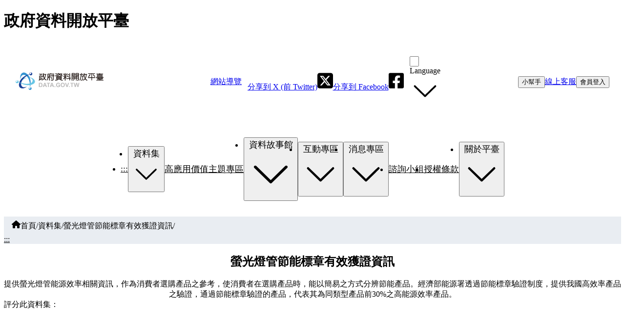

--- FILE ---
content_type: text/html;charset=utf-8
request_url: https://data.gov.tw/dataset/45580
body_size: 76860
content:
<!DOCTYPE html>
<html  lang="zh-Hant-TW" dir="ltr" aria-live="polite">
<head><meta charset="utf-8">
<meta name="viewport" content="width=device-width, initial-scale=1">
<title>螢光燈管節能標章有效獲證資訊 ｜ 政府資料開放平臺</title>
<meta charse="utf-8">
<meta name="keywords" content="open data">
<meta name="author" content="Ministry of Digital Affairs">
<meta name="copyright" content="copyright">
<meta name="format-detection" content="telephone=no">
<meta content="https://data.gov.tw/images/social-media.png" property="og:image">
<meta name="twitter:card" content="summary_large_image">
<meta name="twitter:image" content="https://data.gov.tw/images/social-media.png">
<meta name="mobile-web-app-capable" content="yes">
<meta name="apple-touch-fullscreen" content="yes">
<meta name="apple-mobile-web-app-title" content="政府資料開放平臺">
<meta name="apple-mobile-web-app-status-bar-style" content="black">
<link rel="shortcut icon" type="image/x-icon" href="/favicon.ico">
<script type="application/ld+json">[{"@context":"https://schema.org","@type":"BreadcrumbList","itemListElement":[{"@type":"ListItem","position":1,"item":{"@id":"https://data.gov.tw","name":"Home"}},{"@type":"ListItem","position":2,"item":{"@id":"https://data.gov.tw/dataset","name":"資料集"}},{"@type":"ListItem","position":3,"item":{"@id":"https://data.gov.tw/dataset/45580","name":"螢光燈管節能標章有效獲證資訊"}}]},{"@context":"https://schema.org/","@type":"Dataset","name":"螢光燈管節能標章有效獲證資訊","description":"提供螢光燈管能源效率相關資訊，作為消費者選購產品之參考，使消費者在選購產品時，能以簡易之方式分辨節能產品。經濟部能源署透過節能標章驗證制度，提供我國高效率產品之驗證，通過節能標章驗證的產品，代表其為同類型產品前30%之高能源效率產品。","url":"https://data.gov.tw/dataset/45580","identifier":"45580","keywords":["節能標章登錄資訊"],"license":"https://data.gov.tw/license","creator":{"@type":"Organization","name":"經濟部能源署"},"distribution":[{"@type":"DataDownload","encodingFormat":"CSV","contentUrl":"https://www.energylabel.org.tw/energylbapply/_outweb/gen/opendata/經濟部能源署_螢光燈管節能標章有效獲證資訊.csv"}]}]</script>
<meta name="description" content="提供螢光燈管能源效率相關資訊，作為消費者選購產品之參考，使消費者在選購產品時，能以簡易之方式分辨節能產品。經濟部能源署透過節能標章驗證制度，提供我國高效率產品之驗證，通過節能標章驗證的產品，代表其為同類型產品前30%之高能源效率產品。">
<meta property="og:url" content="https://data.gov.tw/dataset/45580">
<meta property="og:title" content="螢光燈管節能標章有效獲證資訊 ｜ 政府資料開放平臺">
<meta property="og:description" content="提供螢光燈管能源效率相關資訊，作為消費者選購產品之參考，使消費者在選購產品時，能以簡易之方式分辨節能產品。經濟部能源署透過節能標章驗證制度，提供我國高效率產品之驗證，通過節能標章驗證的產品，代表其為同類型產品前30%之高能源效率產品。">
<meta name="twitter:url" content="https://data.gov.tw/dataset/45580">
<meta name="twitter:title" content="螢光燈管節能標章有效獲證資訊 ｜ 政府資料開放平臺">
<meta name="twitter:description" content="提供螢光燈管能源效率相關資訊，作為消費者選購產品之參考，使消費者在選購產品時，能以簡易之方式分辨節能產品。經濟部能源署透過節能標章驗證制度，提供我國高效率產品之驗證，通過節能標章驗證的產品，代表其為同類型產品前30%之高能源效率產品。">
<style>.drawer-container[data-v-c65802ca]{--el-drawer-padding-primary:20px;display:flex;flex-direction:column;height:calc(100% + var(--el-drawer-padding-primary)*2);margin:calc(0px - var(--el-drawer-padding-primary))}.drawer-content[data-v-c65802ca]{flex:1 0 auto;padding:var(--el-drawer-padding-primary)}.fast-btn-group[data-v-c65802ca]{& .el-button[data-v-c65802ca]{margin:5px}}.drawer-footer[data-v-c65802ca]{align-items:flex-end;background-color:var(--el-color-white);bottom:calc(0px - var(--el-drawer-padding-primary));box-shadow:0 -.5rem .5rem rgba(0,0,0,.1);display:flex;flex-direction:row;padding:10px;position:sticky}.drawer-foot[data-v-c65802ca]{align-items:flex-end;background-color:var(--el-color-white);bottom:calc(-50px - var(--el-drawer-padding-primary));display:flex;flex-direction:row;padding:10px;position:sticky;.fixed-msg[data-v-c65802ca]{display:flex;flex:0 0 auto;flex-direction:row;justify-content:space-between;width:100%;& .el-button[data-v-c65802ca]{background-color:#fff;border:1px solid #dcdfe6;color:var(--el-color-primary);padding:10px 25px;width:40%;&[data-v-c65802ca]:hover{background-color:var(--el-color-primary);color:#fff}}}}.msgs[data-v-c65802ca]{margin:10px 5px;& .msg[data-v-c65802ca]{& a[data-v-c65802ca]{display:block}& .msg-content[data-v-c65802ca]{border-radius:10px;color:var(--el-text-color-primary);display:inline-block;line-height:1.5;margin-bottom:16px;padding:10px;text-align:left;vertical-align:middle;word-break:break-word}.default-block[data-v-c65802ca]{display:flex;width:80%;.content[data-v-c65802ca]{flex:1;margin-right:1rem;.content-header[data-v-c65802ca]{background-color:#ebeef5;border-radius:10px;height:30px;text-align:center;.content-header__title[data-v-c65802ca]{font-size:1rem;padding-top:3px}}.content-body[data-v-c65802ca]{.content-body-list[data-v-c65802ca]{border:1px solid #e4e7ed;border-radius:10px;text-align:center;.content-item[data-v-c65802ca]{border:1px solid #e4e7ed;color:var(--el-color-primary);cursor:pointer;padding:5px 0}}}}}&.msg--bot[data-v-c65802ca]{padding-right:20%;& .msg-content[data-v-c65802ca]{background-color:var(--el-color-primary-light-9);border-bottom-left-radius:0}}&.msg--user[data-v-c65802ca]{padding-left:20%;text-align:right;.msg-content[data-v-c65802ca]{border:1px solid var(--el-border-color);border-bottom-right-radius:0}}}}.comment-ask[data-v-c65802ca]{color:gray;font-size:1rem;.icon[data-v-c65802ca]{cursor:pointer}.icon[data-v-c65802ca]:hover{color:#333}}.more-text[data-v-c65802ca]{color:#0071ab;cursor:pointer}.drawer-custom-title[data-v-c65802ca]{align-items:center;display:flex;.title[data-v-c65802ca]{flex:0.5}.logo-img[data-v-c65802ca]{height:30px;margin-left:10px}}@media (max-width:1280px){.drawer-custom-title[data-v-c65802ca]{margin-right:10px;.title[data-v-c65802ca]{flex:1}}}</style>
<style>header[data-v-a44e75d3]{background-color:var(--header-bg);border-bottom:1px solid var(--el-border-color);position:sticky;top:0;z-index:4;@media screen and (width <= 992px){box-shadow:var(--el-box-shadow)}}#ak-jump[data-v-a44e75d3]{color:transparent;font-size:.875rem;left:0;position:absolute;top:-1px;z-index:-1;&[data-v-a44e75d3]:focus-within{background-color:var(--el-color-white);color:var(--el-color-primary);z-index:inherit}}.header-first[data-v-a44e75d3]{align-items:center;border-bottom:1px solid var(--el-border-color);display:flex;justify-content:space-between;padding:.75rem 1.5rem}.submenu-box[data-v-a44e75d3]{position:relative;&.submenu-box--open[data-v-a44e75d3]{& .submenu[data-v-a44e75d3]{@media screen and (width <= 992px){display:block}}}}.submenu[data-v-a44e75d3]{display:block;@media screen and (width <= 992px){background-color:var(--el-color-white);box-shadow:var(--el-box-shadow-dark);display:none;position:absolute;right:0;top:2.5rem;z-index:1}}.submenu-list[data-v-a44e75d3]{align-items:stretch;display:flex;gap:.75rem;@media screen and (width <= 992px){display:block;padding-bottom:0;padding-left:.25rem;padding-right:.25rem;padding-top:0}}.submenu-item[data-v-a44e75d3]{align-items:center;display:flex;gap:.75rem;@media screen and (width <= 992px){flex-wrap:wrap;justify-content:center;padding-bottom:.5rem;padding-left:.5rem;padding-right:.5rem;padding-top:.5rem}&[data-v-a44e75d3]:not(:last-of-type){border-right:1px solid var(--el-border-color);padding-right:.75rem;@media screen and (width <= 992px){border-bottom-color:var(--el-border-color);border-bottom-style:solid;border-bottom-width:1px;border-right:0}}& svg[data-v-a44e75d3]{height:36px;width:auto}.el-button[data-v-a44e75d3]{margin:0;@media screen and (width <= 992px){width:100%}}}.mobile-submenu-btn[data-v-a44e75d3]{display:none;@media screen and (width <= 992px){display:block}& svg[data-v-a44e75d3]{& path[data-v-a44e75d3]{fill:var(--el-color-primary)}}}.menu-box[data-v-a44e75d3]{&.menu-box--open[data-v-a44e75d3]{& .menu-list[data-v-a44e75d3]{@media screen and (width <= 992px){display:block}}}& .menu-item[data-v-a44e75d3]{& .router-link-exact-active[data-v-a44e75d3]{position:relative;&[data-v-a44e75d3]:after{background-color:var(--el-color-primary);bottom:-.75rem;content:"";height:.25rem;left:0;position:absolute;width:100%}@media screen and (max-width:992px){&[data-v-a44e75d3]:after{background-color:var(--el-color-primary);bottom:0;content:"";height:100%;left:0;position:absolute;width:.25rem}}}}}.menu-list[data-v-a44e75d3]{align-items:center;display:flex;gap:2rem;justify-content:center;padding:1rem 0;@media screen and (width <= 992px){display:none}& .el-button[data-v-a44e75d3]{&.is-link[data-v-a44e75d3]{font-size:1rem;&[data-v-a44e75d3]:focus{border-radius:0;color:var(--el-text-color-regular)}}}& a[data-v-a44e75d3]{color:var(--el-text-color-regular);font-size:1.125rem;font-weight:300;&[data-v-a44e75d3]:hover{color:var(--el-color-info)}&[data-v-a44e75d3]:focus-visible{color:var(--el-text-color-regular);opacity:1}}#ak-header[data-v-a44e75d3]{@media screen and (width <= 992px){position:absolute}}}.menu-item[data-v-a44e75d3]{font-size:1.125rem;@media screen and (width <= 992px){& .el-dropdown[data-v-a44e75d3]{display:block;& .el-button[data-v-a44e75d3]{display:block;padding:.5rem 0;width:100%}}& a[data-v-a44e75d3]{display:block;padding:.5rem 0;text-align:center}}& .el-button[data-v-a44e75d3]{font-weight:300}& .el-dropdown[data-v-a44e75d3]{& .el-button[data-v-a44e75d3]{font-size:1.125rem}}}.mobile-menu-btn[data-v-a44e75d3]{display:none;width:100%;@media screen and (width <= 992px){display:block}}.lang-logo[data-v-a44e75d3]{height:1.1rem;margin-bottom:.3rem;margin-right:.3rem;width:1.1rem}</style>
<style>footer[data-v-ac878d63]{background-color:var(--footer-bg);padding:1rem;& a[data-v-ac878d63]{color:var(--el-color-white);&[data-v-ac878d63]:focus-within{outline:2px dashed var(--el-color-warning)}}}.el-collapse[data-v-ac878d63]{--el-border-color:255,255,255;--el-collapse-header-height:auto;border:0;border-bottom:1px solid rgba(var(--el-border-color),.3)}[data-v-ac878d63] .el-collapse-item__wrap{background:transparent;border:0}[data-v-ac878d63] .el-collapse-item__header{background:transparent;border:0;color:var(--el-color-white);margin:0 auto 1rem;width:auto;& svg[data-v-ac878d63]{height:auto;width:1rem;& path[data-v-ac878d63]{fill:var(--el-color-white)}}}[data-v-ac878d63] .el-collapse-item__header .el-collapse-item__arrow{margin-right:0}[data-v-ac878d63] .el-collapse-item__header.focusing{outline:2px dashed var(--el-color-warning)}[data-v-ac878d63] .el-collapse-item__content{padding:0}.sitemap[data-v-ac878d63]{font-size:.875rem}.sitemap-group-title[data-v-ac878d63]{color:var(--el-color-white);opacity:.8}.footer-info[data-v-ac878d63]{--el-border-color:255,255,255;color:var(--el-color-white);display:flex;flex-direction:row;font-size:.875rem;gap:1rem;justify-content:center;line-height:1rem;margin:1rem auto 0;max-width:1280px;padding-bottom:2rem;@media screen and (width <= 768px){flex-direction:column}& ul[data-v-ac878d63]{border-right:1px solid rgba(var(--el-border-color),.3);box-sizing:border-box;flex:1;@media screen and (width <= 768px){border-right:0;margin-bottom:1rem}&[data-v-ac878d63]:last-child{border-right:0}& li[data-v-ac878d63]{margin-bottom:8px;@media screen and (width <= 768px){text-align:center}& a[data-v-ac878d63]{color:var(--el-color-white)}}}}</style>
<style>@charset "UTF-8";@import url("https://fonts.googleapis.com/css2?family=Noto+Sans+TC:wght@400;500;700&display=swap");:root{--font-family:"Noto Sans TC",system-ui,Arial,sans-serif;--font-size:1rem;--header-bg:var(--el-color-white);--banner-height:300px;--banner-mobile-height:160px;--spotlight-box-bg:#e9edf2;--footer-bg:#404050;--color-traffic-1:#ffc42e;--color-traffic-2:#efb72b;--color-traffic-3:#ffebb9;--color-traffic-4:#f9e0a2;--color-traffic-5:#f09518;--color-traffic-6:#ffe49e;--color-traffic-7:#f0ce75;--color-traffic-8:#ffd45e;--color-traffic-9:#ffe9b1;--color-traffic-10:#ffefc7;--color-traffic-11:#fffbfb;--color-traffic-12:#caae48;--color-traffic-13:#fefdf8;--color-disaster-1:#ecaeae;--color-disaster-2:#ff4848;--color-disaster-3:#f54129;--color-disaster-4:#e2a1a1;--color-disaster-5:#c06464;--color-disaster-6:#fcc;--color-disaster-7:#c82e2e;--color-disaster-8:#efc3aa;--color-disaster-9:#f53c11;--color-disaster-10:#fee3df;--color-disaster-11:#f2a992;--color-disaster-12:#fccaca;--color-disaster-13:#ff7c60;--color-health-1:#00cdcc;--color-health-2:#cff5f9;--color-health-3:#67fffe;--color-health-4:#a8e5e5;--color-health-5:#2bc5c4;--color-health-6:#bfebeb;--color-health-7:#c3fdfd;--color-health-8:#7cc6ce;--color-health-9:#a7d9d9;--color-health-10:#b3f0f0;--color-health-11:#b8f6f6;--color-health-12:#ded1c0;--color-health-13:#ede3d9;--color-social-1:#ff9696;--color-social-2:#fcc3c3;--color-social-3:#ffcfcf;--color-social-4:#f58d8d;--color-social-5:#eacccc;--color-social-6:#d97474;--color-social-7:#b04f4f;--color-social-8:#e65645;--color-social-9:#ffd3d3;--color-social-10:#ffe0e0;--color-social-11:#ff9696;--color-energy-1:#6ab469;--color-energy-2:#b0d7af;--color-energy-3:#c8e2c8;--color-energy-4:#469600;--color-energy-5:#dcf3db;--color-energy-6:#d4e8d4;--color-energy-7:#9cc59c;--color-climate-1:#579aff;--color-climate-2:#6399ea;--color-climate-3:#accdff;--color-climate-4:#e0edff;--color-climate-5:#3b71c3;--color-climate-6:#aac9f9;--color-climate-7:#4385ea;--color-climate-8:#6897dc;--color-climate-9:#75acff;--color-climate-10:#9bc0f7;--color-climate-11:#afcfff;--color-climate-12:#b5d1fb;--color-agriculture-1:#1099a2;--color-agriculture-2:#b3e3e6;--color-agriculture-3:#cff3f5;--color-agriculture-4:#6ac3c8;--color-agriculture-5:#dff6f8;--color-agriculture-6:#d4edee;--color-agriculture-7:#9cc9cc;--color-space-1:#e1537b;--color-space-2:#f3c3d3;--color-space-3:#ffd3e3;--color-space-4:#ffa3c3;--color-space-5:#ffc3d3;--color-space-6:#ffd3e3;--color-space-7:#ffa3c3;--color-enterprise-1:#535fc5;--color-enterprise-2:#b3b9e3;--color-enterprise-3:#d3d6f3;--color-enterprise-4:#6c72c8;--color-enterprise-5:#e3e6f8;--color-enterprise-6:#d6d9f3;--color-enterprise-7:#9c9fcc}@layer reset{
/*! destyle.css v2.0.2 | MIT License | https://github.com/nicolas-cusan/destyle.css */*,:after,:before{border-style:solid;border-width:0;box-sizing:border-box}html{line-height:1.15;-webkit-text-size-adjust:100%;-webkit-tap-highlight-color:transparent}body{margin:0}main{display:block}address,blockquote,dl,figure,form,iframe,p,pre,table{margin:0}h1,h2,h3,h4,h5,h6{font-size:inherit;font-weight:inherit;line-height:inherit;margin:0}ol,ul{list-style:none;margin:0;padding:0}dt{font-weight:700}dd{margin-left:0}hr{border-top-width:1px;box-sizing:content-box;clear:both;color:inherit;height:0;margin:0;overflow:visible}pre{font-family:monospace,monospace;font-size:inherit}address{font-style:inherit}a{background-color:transparent;color:inherit;text-decoration:none}abbr[title]{text-decoration:underline;-webkit-text-decoration:underline dotted;text-decoration:underline dotted}b,strong{font-weight:bolder}code,kbd,samp{font-family:monospace,monospace;font-size:inherit}small{font-size:80%}sub,sup{font-size:75%;line-height:0;position:relative;vertical-align:baseline}sub{bottom:-.25em}sup{top:-.5em}embed,iframe,img,object{vertical-align:bottom}button,input,optgroup,select,textarea{-webkit-appearance:none;-moz-appearance:none;appearance:none;background:transparent;border-radius:0;color:inherit;font:inherit;margin:0;outline:0;padding:0;text-align:inherit;vertical-align:middle}[type=checkbox]{-webkit-appearance:checkbox;-moz-appearance:checkbox;appearance:checkbox}[type=radio]{-webkit-appearance:radio;-moz-appearance:radio;appearance:radio}button,input{overflow:visible}button,select{text-transform:none}[type=button],[type=reset],[type=submit],button{-webkit-appearance:none;-moz-appearance:none;appearance:none;cursor:pointer}[type=button][disabled],[type=reset][disabled],[type=submit][disabled],button[disabled]{cursor:default}[type=button]::-moz-focus-inner,[type=reset]::-moz-focus-inner,[type=submit]::-moz-focus-inner,button::-moz-focus-inner{border-style:none;padding:0}[type=button]:-moz-focusring,[type=reset]:-moz-focusring,[type=submit]:-moz-focusring,button:-moz-focusring{outline:1px dotted ButtonText}select::-ms-expand{display:none}fieldset,option{padding:0}fieldset{margin:0;min-width:0}legend{color:inherit;display:table;max-width:100%;padding:0;white-space:normal}progress{vertical-align:baseline}textarea{overflow:auto}[type=number]::-webkit-inner-spin-button,[type=number]::-webkit-outer-spin-button{height:auto}[type=search]{outline-offset:-2px}[type=search]::-webkit-search-decoration{-webkit-appearance:none}::-webkit-file-upload-button{-webkit-appearance:button;font:inherit}label[for]{cursor:pointer}details{display:block}summary{display:list-item}[contenteditable]{outline:none}table{border-collapse:collapse;border-spacing:0}caption{text-align:left}td,th{padding:0;vertical-align:top}th{font-weight:700;text-align:left}[hidden],template{display:none}}@layer ui{html{font-family:var(--font-family);font-size:var(--font-size)}.layout{display:flex;flex-direction:column;min-height:100dvh}main{flex:1 0 auto}.banner-box{display:block}.banner{background-position:50%;background-repeat:no-repeat;background-size:cover;height:var(--banner-height);@media screen and (width <= 992px){height:var(--banner-mobile-height)}}.spotlight-box{background-color:var(--spotlight-box-bg);display:grid;padding-bottom:10px;padding-top:10px;place-items:center;position:relative;@media screen and (width <= 768px){justify-content:center}}.main-cta-box{margin:0 auto;max-width:1280px;padding:0 1rem;& img{border:1px solid var(--el-border-color);margin-bottom:1rem;width:100%}}.page{line-height:1.5;margin:0 auto;max-width:1280px;padding:1.5rem 1rem 4rem;word-break:break-word;& img{max-width:100%}& p{color:var(--el-text-color-regular);margin-bottom:1rem}& article{& ul{list-style:disc}& ol{list-style:decimal}& li{margin-bottom:1rem;margin-left:20px}& .download{margin-bottom:1rem;& p{margin-bottom:0}}& .normal-list{list-style:none;& li{margin:0}& .normal-item{& a{align-items:flex-start;display:flex;& svg{margin:.25rem .5rem;width:1em}}}}}}.page--index{max-width:inherit;padding:0;& .hot-categories-title{margin:0 auto;max-width:1280px;& h3{margin-bottom:0!important}& .el-col:nth-child(2){padding-right:1rem;text-align:right}}& .count-card-box{& .el-card__header{padding:.5rem 1rem!important}& h3{font-size:1rem!important;font-weight:400!important}& .dataset-item{padding-bottom:0!important;padding-top:0!important;.count-card-box &{&:before{top:-5px!important}}}& .dataset-title{font-size:1rem}& .dataset-content{font-size:.875rem!important;overflow:hidden;text-overflow:ellipsis;white-space:nowrap}}.index-chart-info{margin:0 auto;width:60%;@media screen and (width <= 992px){width:80%}& h4,p{text-align:center}p{text-wrap:balance}}}.page--narrow{max-width:800px}.applications-header{display:flex;flex-wrap:wrap}.application-image{margin:0 auto 1rem;width:160px;& img{width:100%}}.applications-info{display:flex;flex:1 0 200px;flex-direction:column;justify-content:space-evenly;padding:0 1rem;& .el-tag{margin-left:1rem;vertical-align:middle}& .sub{color:var(--el-text-color-regular);font-size:1rem;line-height:1.5rem;margin-bottom:1rem}& .info{& .info-text{color:var(--el-text-color-primary);display:inline-block;font-size:.875rem;line-height:1.25rem;margin-bottom:10px;margin-right:16px;vertical-align:middle}}}.page-title-bar{align-items:center;display:flex;justify-content:space-between;margin-bottom:1rem;& h2{margin-bottom:0!important}}.page-tool-bar{align-items:center;display:flex;flex-wrap:wrap;gap:.5rem;margin-bottom:1rem;&.between{justify-content:space-between}& .toolbar-row{display:flex;width:auto;@media screen and (width <= 992px){flex-wrap:wrap}}}.two-cols{align-items:flex-start;display:flex;flex-direction:row;padding:1rem 0;@media screen and (width <= 992px){flex-direction:column}& .col-small{width:220px;@media screen and (width <= 992px){border-bottom-color:var(--el-border-color);border-bottom-style:solid;border-bottom-width:1px;margin-bottom:1rem;padding-bottom:1rem;width:100%;&.col-right{border-bottom:0;margin-top:1rem}}}& .col-equally{width:calc(50% - 12px);@media screen and (width <= 992px){border-bottom-color:var(--el-border-color);border-bottom-style:solid;border-bottom-width:1px;margin-bottom:1rem;padding-bottom:1rem;width:100%;&.col-right{border-bottom:0;margin-top:1rem}}}& .col-main{flex:1;overflow:auto;&.col-right{padding-left:24px;width:100%;@media screen and (width <= 992px){padding-left:0}}&.col-left{padding-right:24px;width:100%;@media screen and (width <= 992px){padding-right:0}}}}.btn-filter-action-box{margin-bottom:.5rem;margin-top:.5rem}.dataset-detail-info{align-items:center;color:var(--el-text-color-regular);display:flex;flex-wrap:wrap;gap:1rem;& svg{margin-right:.25rem;position:relative;top:.125rem;& path{fill:var(--el-text-color-regular)}&.award{&.type-1{& path{fill:var(--el-color-warning)}}&.type-2{& path{fill:var(--el-color-info)}}&.type-3{& path{fill:var(--el-color-warning-dark-2)}}}}}.od-form{& .el-form-item{@media screen and (width <= 768px){flex-direction:column}}& .od-form--type-1{margin:0 auto;max-width:800px;padding:0 10px;@media screen and (width <= 768px){.el-form-item__label{display:block;float:none;line-height:1.5}.el-form-item__content{display:block;line-height:1.5;margin-left:0!important}}}}.flex-group{display:flex;flex-wrap:wrap;margin-bottom:10px;width:100%;& .flex-item{margin-right:10px;&:last-child{margin-right:0}&.item-main{flex:1 1 auto}}&.file-custom{border-bottom:0;margin-bottom:0;padding-bottom:0;& .thumbnail{width:100px;& img{width:100%}}}}.count-card-box{display:flex;gap:1rem;justify-content:center;margin:0 auto;max-width:1280px;padding:0 1rem;@media screen and (width <= 768px){flex-direction:column}& .el-card{width:100%}}.page--highvalue{& .links-group{margin:0 auto;max-width:50%;@media screen and (width <= 768px){max-width:100%;& .el-row{flex-wrap:wrap}& .el-col{margin-bottom:1.5rem;text-align:center;width:33.3333%}}@media screen and (width <= 576px){& .el-col{width:50%}}&.links-group--with-icons{background:url(/_nuxt/high-value-datasets.987d2d52.svg) no-repeat bottom/contain;display:flex;justify-content:center;margin-bottom:-5rem;margin-left:calc(624px - 50vw);max-width:calc(100dvw - 20px);padding-bottom:10rem;padding-top:4rem;text-align:center;width:100dvw;@media screen and (width <= 1280px){margin-left:0}@media screen and (width <= 768px){background-position:center bottom 5rem;padding-bottom:5rem}& .el-row{max-width:1280px;width:100%}& .el-col{& a{color:var(--el-color-black)!important;display:block;font-size:1.25rem;font-weight:700;&:hover{color:var(--el-color-primary-light-3);& img{transform:scale(1.1);transition:transform .3s ease-in}}&:active{color:var(--el-color-primary-dark-2)}}@media screen and (width <= 768px){margin-bottom:4rem}}& img{height:auto;margin-top:.5rem;-o-object-fit:contain;object-fit:contain;width:8.75rem;@media screen and (width <= 768px){margin-top:1rem;width:6.25rem}}}}}.page--highvalue-detail{padding-bottom:0;& .desktop-banner{display:block;@media screen and (width <= 768px){display:none}& img{border:5px dashed var(--el-color-primary);border-radius:.25rem;height:auto;width:100%}}& .mobile-banner{display:none;@media screen and (width <= 768px){display:block;margin-bottom:2rem;margin-left:auto;margin-right:auto;margin-top:1rem;max-width:768px;width:50%}& img{height:auto;width:100%}}& .links-group{&.links-group--with-icons{background:none;@media screen and (width <= 768px){background-color:var(--el-color-white);bottom:0;box-shadow:0 -.25rem 1.5rem rgba(0,0,0,.12);left:0;margin-bottom:0;margin-left:0;margin-right:0;margin-top:0;padding-bottom:.25rem;padding-left:.25rem;padding-right:.25rem;padding-top:.25rem;position:fixed;width:100%;z-index:5}& .el-row{@media screen and (width <= 768px){justify-content:space-around}}& .el-col{@media screen and (width <= 768px){margin-bottom:0;width:auto!important}& a{@media screen and (width <= 768px){display:flex;flex-direction:column;font-size:.75rem;margin-bottom:.5rem}&>div{@media screen and (width <= 768px){order:2}}& img{height:auto;margin-top:.5rem;max-width:100%;-o-object-fit:contain;object-fit:contain;width:8.75rem;@media screen and (width <= 768px){height:5rem;margin-bottom:.5rem;margin-top:.5rem;order:1;width:5rem}@media screen and (width <= 576px){height:3rem;width:3rem}}&[aria-current=page]{position:relative;& img{opacity:1}&:before{background:url(/_nuxt/tab-active.ee15bb16.svg) no-repeat 0 0/contain;height:2rem;left:-1rem;top:-1rem;width:2rem}&:after,&:before{content:"";position:absolute}&:after{border-left:5px dashed var(--color-climate-1);bottom:0;display:block;height:5rem;left:calc(50% - 2px);transform:translate3d(0,100%,0);width:1px}@media screen and (width <= 768px){&:before{height:1rem;left:-.5rem;top:0;width:1rem}&:after{display:none}}}}}}}& .sub-categories{text-align:center;& .el-tag{border:0;border-radius:1.5rem;font-size:1rem;height:auto;line-height:1;padding:.5rem 1rem}}& .title-with-line{text-align:left;&:after{margin-left:0}}& .dataset-sort{display:flex;justify-content:flex-start}& .dataset-list{display:flex;flex-wrap:wrap;justify-content:flex-start;margin:0 auto;max-width:1280px;@media screen and (width <= 992px){width:100%}&:first-child{padding-right:2rem;@media screen and (width <= 992px){padding-bottom:0;padding-left:0;padding-right:0;padding-top:0}}&:last-child{padding-left:0;@media screen and (width <= 992px){padding-bottom:0;padding-left:0;padding-right:0;padding-top:0}}}& .dataset-item{flex-direction:column!important;width:calc(50% - 2rem);@media screen and (width <= 768px){width:100%}& .dataset-title{display:flex;flex-wrap:wrap;& a{display:inline-block;flex:1}}& .dataset-info{padding-left:0}&:first-child{border-top:0}&:nth-child(odd){margin-right:1rem;@media screen and (width <= 768px){margin-right:0}}&:nth-child(2n){margin-left:1rem;@media screen and (width <= 768px){margin-left:0}}& .dataset-info--file-type{display:block;@media screen and (width <= 768px){display:none}}}& h3{margin-top:4rem}& .pagination{& .el-pagination{justify-content:center}}& article{margin-bottom:0;padding-bottom:0}& .app-section{background:url(/_nuxt/line-chart.444226a1.svg) no-repeat center bottom -17rem/cover;background-size:100% auto;margin:-10rem 0 0 calc(624px - 50vw)!important;max-width:calc(100vw - 20px);padding:10rem 0!important;width:100vw;@media screen and (width <= 1440px){background-position:center bottom -10rem}@media screen and (max-width:1280px){background-position:bottom;margin-bottom:0!important;margin-left:-16px!important;margin-right:0!important;margin-top:-10rem!important;padding-bottom:5rem}@media screen and (width <= 768px){margin-top:0;padding-bottom:0;padding-top:0}& .custom-carousel--card{margin:0 auto;max-width:1280px}}[class*=custom-carousel-btn-]{border:0;color:var(--el-color-primary);font-size:4rem;@media screen and (width <= 768px){font-size:2rem}}& .info-block{background-color:#e9edf2;margin-bottom:0!important;margin-left:calc(624px - 50vw)!important;margin-top:0!important;max-width:calc(100vw - 20px);padding-bottom:5rem;position:relative;width:100vw;@media screen and (max-width:1280px){margin-bottom:0!important;margin-left:-16px!important;margin-right:0!important;margin-top:-10rem!important}& .deco{height:auto;max-width:calc(100vw - 20px);position:absolute;transform:translate3d(0,calc(-100% + 1px),0);width:100vw}& .info-block-container{display:flex;flex-wrap:wrap;justify-content:center;margin:0 auto;max-width:1280px;>div{box-sizing:border-box;padding-left:8px;width:calc(50% - 2rem);@media screen and (width <= 768px){width:100%}& .title-with-line{text-align:left!important;&:after{margin-left:0!important}}}& .left{margin-right:1rem;@media screen and (width <= 768px){margin-right:0}}& .right{margin-left:1rem;@media screen and (width <= 768px){margin-left:0}}& .word_cloud__box{height:300px;width:100%}& .word_cloud{background:transparent!important;height:100%}}}& .el-carousel__item{opacity:0;&.is-in-stage{opacity:1}}&.page--highvalue-detail--traffic{& .links-group.links-group--with-icons{& .el-col{& a.router-link-active{&:after{border-color:var(--color-traffic-1)}}}}& .desktop-banner{& img{border-color:var(--color-traffic-1)}}& .sub-categories{& .el-tag{background-color:var(--color-traffic-5);color:var(--el-color-white)}}& [class*=custom-carousel-btn-]{color:var(--color-traffic-5)}}&.page--highvalue-detail--disaster{& .links-group.links-group--with-icons{& .el-col{& a.router-link-active{&:after{border-color:var(--color-disaster-5)}}}}& .desktop-banner{& img{border-color:var(--color-disaster-5)}}& .sub-categories{& .el-tag{background-color:var(--color-disaster-7);color:var(--el-color-white)}}& [class*=custom-carousel-btn-]{color:var(--color-disaster-5)}}&.page--highvalue-detail--health{& .links-group.links-group--with-icons{& .el-col{& a.router-link-active{&:after{border-color:var(--color-health-1)}}}}& .desktop-banner{& img{border-color:var(--color-health-1)}}& .sub-categories{.el-tag{background-color:var(--color-health-5);color:var(--el-color-white)}}& [class*=custom-carousel-btn-]{color:var(--color-health-5)}}&.page--highvalue-detail--social{& .links-group.links-group--with-icons{& .el-col{& a.router-link-active{&:after{border-color:var(--color-social-4)}}}}& .desktop-banner{& img{border-color:var(--color-social-4)}}& .sub-categories{& .el-tag{background-color:var(--color-social-7);color:var(--el-color-white)}}& [class*=custom-carousel-btn-]{color:var(--color-social-6)}}&.page--highvalue-detail--energy{& .links-group.links-group--with-icons{& .el-col{& a.router-link-active{&:after{border-color:var(--color-energy-1)}}}}& .desktop-banner{& img{border-color:var(--color-energy-1)}}& .sub-categories{& .el-tag{background-color:var(--color-energy-4);color:var(--el-color-white)}}& [class*=custom-carousel-btn-]{color:var(--color-energy-4)}}&.page--highvalue-detail--climate{& .links-group.links-group--with-icons{& .el-col{& a.router-link-active{&:after{border-color:var(--color-climate-1)}}}}& .desktop-banner{& img{border-color:var(--color-climate-1)}}& .sub-categories{& .el-tag{background-color:var(--color-climate-5);color:var(--el-color-white)}}& [class*=custom-carousel-btn-]{color:var(--color-climate-1)}}&.page--highvalue-detail--agriculture{& .links-group.links-group--with-icons{& .el-col{& a.router-link-active{&:after{border-color:var(--color-agriculture-1)}}}}& .desktop-banner{& img{border-color:var(--color-agriculture-1)}}& .sub-categories{& .el-tag{background-color:var(--color-agriculture-4);color:var(--el-color-white)}}& [class*=custom-carousel-btn-]{color:var(--color-agriculture-4)}}&.page--highvalue-detail--space{& .links-group.links-group--with-icons{& .el-col{& a.router-link-active{&:after{border-color:var(--color-space-1)}}}}& .desktop-banner{& img{border-color:var(--color-space-1)}}& .sub-categories{& .el-tag{background-color:var(--color-space-4);color:var(--el-color-white)}}& [class*=custom-carousel-btn-]{color:var(--color-space-4)}}&.page--highvalue-detail--enterprise{& .links-group.links-group--with-icons{& .el-col{& a.router-link-active{&:after{border-color:var(--color-enterprise-1)}}}}& .desktop-banner{& img{border-color:var(--color-enterprise-1)}}& .sub-categories{& .el-tag{background-color:var(--color-enterprise-4);color:var(--el-color-white)}}& [class*=custom-carousel-btn-]{color:var(--color-enterprise-4)}}}}@layer components{.title-with-line{color:var(--el-text-color-primary);font-size:1.5rem;font-weight:700;text-align:center;text-wrap:balance;&:after{background-color:var(--el-color-primary);content:"";display:block;height:3px;margin:1rem auto 0;width:5rem}&.title-with-line--align-left{margin:0 auto;max-width:1280px;padding:0 2rem;position:relative;text-align:left;&:after{height:70%;left:1rem;margin:0;position:absolute;top:15%;width:3px}}}.datasets-categories-list-box{container-type:inline-size;margin:0 auto;max-width:1280px;min-height:400px;padding:1rem}.datasets-categories-list{display:grid;gap:1rem;grid-template-columns:repeat(auto-fill,minmax(12rem,1fr));@container (width <= 768px){grid-template-columns:repeat(auto-fill,minmax(7.8rem,1fr))}}.datasets-categories-list-en{grid-template-columns:repeat(auto-fill,minmax(12rem,1fr));@container (width <= 768px){grid-template-columns:repeat(auto-fill,minmax(7.8rem,1fr))}}.datasets-categories-item{border:1px solid #e9edf2;height:100%;text-align:center;width:100%;&:first-child{& .datasets-categories-img{background-position:center 0}}&:nth-child(2){& .datasets-categories-img{background-position:center -131px}}&:nth-child(3){& .datasets-categories-img{background-position:center -262px}}&:nth-child(4){& .datasets-categories-img{background-position:center -393px}}&:nth-child(5){& .datasets-categories-img{background-position:center -524px}}&:nth-child(6){& .datasets-categories-img{background-position:center -655px}}&:nth-child(7){& .datasets-categories-img{background-position:center -786px}}&:nth-child(8){& .datasets-categories-img{background-position:center -917px}}&:nth-child(9){& .datasets-categories-img{background-position:center -1048px}}&:nth-child(10){& .datasets-categories-img{background-position:center -1179px}}&:nth-child(11){& .datasets-categories-img{background-position:center -1572px}}&:nth-child(12){& .datasets-categories-img{background-position:center -1441px}}&:nth-child(13){& .datasets-categories-img{background-position:center -1310px}}&:nth-child(14){& .datasets-categories-img{background-position:center -1703px}}&:nth-child(15){& .datasets-categories-img{background-position:center -1834px}}&:nth-child(16){& .datasets-categories-img{background-position:center -1965px}}&:nth-child(17){& .datasets-categories-img{background-position:center -2096px}}&:nth-child(18){& .datasets-categories-img{background-position:center -2227px}}}.datasets-categories-link{display:block;height:100%;padding:1rem 0;width:100%}.datasets-categories-img{background-image:url(/_nuxt/categories_icon.77370b6c.png);background-position:center 0;background-repeat:no-repeat;background-size:42px auto;height:46px;margin:0 auto;width:42px}.datasets-categories-des,.datasets-categories-des-en{color:var(--el-text-color-primary);margin-top:.75rem}.datasets-categories-des-en{height:2rem}.dataset-list{margin:1rem 0;.count-card-box &{counter-reset:top-num;padding:0}}.count-card-box{& .el-card__body{--el-card-padding:0 0 1rem}}.dataset-item{border-bottom:1px solid var(--el-border-color);display:flex;flex-direction:row;padding:1rem 0;@media screen and (width <= 992px){display:block;padding-bottom:10px;padding-left:10px;padding-right:10px;padding-top:10px}&:first-child{border-top:1px solid var(--el-border-color)}.count-card-box &{border:0;display:block;padding-left:4rem;padding-right:1rem;position:relative;&:before{background-color:var(--el-color-primary);border-radius:50%;color:var(--el-color-white);content:counter(top-num);counter-increment:top-num;height:2rem;left:1rem;line-height:2rem;position:absolute;text-align:center;top:13px;width:2rem}}}.dataset-item-left{flex:1 1 calc(100% - 250px);padding-right:10px}.dataset-item-right{flex:1 1 250px;padding-left:10px;& .el-tag{margin:0 10px 10px 0}}.dataset-title{font-size:1.125rem;font-weight:700;line-height:1.5;margin-bottom:10px;position:relative}.dataset-content{color:var(--el-color-info-dark-2);font-size:1rem!important;margin-bottom:10px}.dataset-info{color:var(--el-color-info-dark-2);display:flex;flex-wrap:wrap;font-size:.75rem;gap:.5rem;& .award{&.type-1{color:var(--el-color-warning);& path{fill:var(--el-color-warning)}}&.type-2{color:var(--el-color-info);& path{fill:var(--el-color-info)}}&.type-3{color:var(--el-color-warning-dark-2);& path{fill:var(--el-color-warning-dark-2)}}}& .dataset-info-item{align-items:center;display:flex;margin-bottom:10px}& svg{height:.75rem;margin-right:.25rem;& path{fill:var(--el-color-info)}}}.sitemap-box{container-type:inline-size}.sitemap{display:flex;gap:1.25rem;justify-content:space-around;margin:0 auto;max-width:1440px;padding:.5rem .5rem 2rem;@container (width <=1280px){flex-wrap:wrap;justify-content:flex-start}}.sitemap-group{@container (width <= 1280px){width:calc(20% - 1rem)}@container (width <= 768px){width:calc(33% - 1rem)}@container (width <= 560px){width:calc(50% - 1rem)}}.sitemap-group-title{color:var(--el-text-color-primary);display:inline-block;margin-bottom:.5rem}.od-list{&.od-list--type1{& .od-item-image{width:120px;@media screen and (width <= 576px){width:100%}& img{border-radius:4px;box-shadow:0 4px 13px rgba(0,0,0,.12);height:auto;width:100%}}}&.od-list--type2{& .od-item-image{width:120px;@media screen and (width <= 576px){width:100%}& img{border-radius:.25rem;height:auto;width:100%}}&.od-list--type2--bordered{& .od-item{border-bottom:1px solid var(--el-border-color);margin-bottom:20px;padding-bottom:20px}}}&.od-list--reward{& .image{position:relative;width:200px;@media screen and (width <= 576px){width:100%}& img{border-radius:4px;height:auto;width:100%}& .sort{background:#fff;border:5px solid #fff;border-radius:50%;color:var(--el-color-warning);height:72px;left:calc(50% - 36px);position:absolute;text-align:center;top:110px;width:72px;@media screen and (width <= 768px){bottom:10px;left:10px;top:inherit}& .icon{padding-top:5px;& .svg-inline--fa{height:32px;width:32px}}}}& .od-list-item{border-bottom:1px solid var(--el-border-color);margin-bottom:2rem;padding-bottom:1rem}& .row{margin-bottom:10px;width:100%;& .img-list{display:flex;flex-wrap:wrap;justify-content:flex-start;& .img-item{margin-bottom:16px;& img{height:auto;width:100px}}}& h5{&:first-child{display:inline-block}}}}}.od-item{display:flex;flex-direction:row;margin-bottom:2rem;@media screen and (width <= 576px){flex-wrap:wrap}}.od-item-container{flex:1 0 200px;padding-left:1rem;@media screen and (width <= 576px){padding-left:0;padding-top:1rem}}.od-item-subinfo{color:var(--el-text-color-regular);margin-bottom:1rem}.od-item-title{display:inline-block;font-size:1.25rem;margin-bottom:1rem}.od-item-content{color:var(--el-text-color-regular)}.normal-list{&.is-image{& .normal-item{min-height:60px;padding-left:65px;position:relative}& .normal-item-image{height:60px;left:0;position:absolute;text-align:center;top:0;width:60px;& img{max-height:100%;-o-object-fit:contain;object-fit:contain}}}&.is-image--top{padding-left:0;& li.normal-item{list-style:none;min-height:auto;padding-left:0;text-align:center;& .normal-item-image{border:1px solid #aaa;border-radius:2rem;height:10rem;left:0;margin:0 auto 1rem;max-width:100%;position:relative;top:0;width:10rem;@media screen and (width <= 768px){border-radius:.75rem;height:5rem;width:5rem}& img{height:100%;-o-object-fit:contain;object-fit:contain;width:100%}}& .normal-item-title{color:var(--el-text-color-primary);font-size:1.125rem;font-weight:700}}}}.normal-item{margin-bottom:24px}.normal-item-title{display:block;line-height:1.5;margin-bottom:10px}.normal-item-content{color:var(--el-text-color-regular);font-size:.875rem;line-height:1.5}.video-box{max-width:600px}.video-box-related{max-width:300px}.video{height:0;overflow:hidden;padding-bottom:56.25%;position:relative;& iframe{border:none;height:100%;left:0;position:absolute;top:0;width:100%}}.img-list{background-color:var(--spotlight-box-bg);overflow-x:auto;overflow-y:hidden;padding:20px;scroll-behavior:smooth;text-align:center;white-space:nowrap;width:100%;& .img-item{display:inline-block;height:100%;margin-right:2rem;vertical-align:middle;& a{display:inline-block}& img{height:100%}}}.faq-list{& .faq-item{border-bottom:1px solid var(--el-border-color);line-height:1.5rem;padding:.75rem 0 .75rem .75rem;&:nth-child(2n){background-color:var(--el-color-primary-light-9)}}& .color-hint,& .faq-item-title{font-size:.875rem}& .color-hint{color:var(--el-text-color-regular)}& .faq-item-content{font-size:.875rem}}.shar-btns{display:flex;flex-wrap:wrap;gap:1rem;& a{align-items:center;border-radius:50%;display:flex;height:2rem;justify-content:center;width:2rem}}.od-table{.table-row{@media screen and (width <= 576px){border-bottom-color:var(--el-border-color);border-bottom-style:solid;border-bottom-width:1px;margin-bottom:5px}}& .table-cell{border-bottom:1px solid var(--el-border-color);color:var(--el-text-color-primary);padding:10px 10px 10px 0;& h5{margin:0}@media screen and (width <= 576px){border-bottom:0;padding-bottom:10px;padding-left:0;padding-right:0;padding-top:0}}&.od-table--bordered{border-left:1px solid var(--el-border-color);border-right:1px solid var(--el-border-color);border-top:1px solid var(--el-border-color);.table-row{@media screen and (width <= 576px){border-bottom:0;margin-bottom:0}}.table-cell{border-bottom:1px solid var(--el-border-color);padding:10px}.th{text-wrap:pretty;background-color:var(--spotlight-box-bg);@media screen and (width <= 576px){border-bottom-color:var(--el-border-color);border-bottom-style:solid;border-bottom-width:1px}}}&.table--fixed{.th{width:160px;@media screen and (width <= 576px){width:inherit}}}}.th-fixed{@media screen and (min-width:541px){width:20%}}.collapse--filter{border:1px solid var(--el-border-color);border-radius:4px;overflow:hidden;@media screen and (width <= 992px){display:none;&+.btn-filter-action-box{display:none}&.is-open{display:block;margin-top:10px;&+.btn-filter-action-box{display:flex}}}& .el-collapse-item__header{height:auto;line-height:1.5;padding:10px 0 10px 10px!important;&.is-active{border-color:var(--el-border-color)}}& .el-collapse-item__content{max-height:500px;overflow:auto;padding:10px}}.rating{margin-top:.5rem;padding:10px 0;text-align:center;&.rating-star{color:var(--el-color-warning)}&.rating-text{padding:5px 0 0}&.color-hint,&.rating-text{color:var(--el-text-color-regular);font-size:.75rem;line-height:1.5}&.rating-suggest{margin-top:0}}.card-header{align-items:center;display:flex;justify-content:space-between;& h3{margin-bottom:0!important}}.custom-carousel{position:relative;& .el-carousel__container{height:221px}& .el-carousel__item{text-align:center;&:before{content:"";display:inline-block;height:100%;vertical-align:middle;width:0}}& .normal-list{display:inline-block;margin:0 auto;text-align:left;vertical-align:middle;width:60%;@media screen and (width <= 576px){width:calc(100% - 120px)}& .normal-item{margin-bottom:0;padding-left:80px;@media screen and (width <= 576px){padding-left:70px}}& .normal-item-image{height:70px;width:70px;@media screen and (width <= 576px){height:60px;width:60px}}}& .custom-carousel-btn-left{left:0;padding:.5rem 1rem;position:absolute;top:calc(50% - 15px);z-index:3;@media screen and (width <= 576px){left:0}}& .custom-carousel-btn-right{padding:.5rem 1rem;position:absolute;right:0;top:calc(50% - 15px);z-index:3;@media screen and (width <= 576px){right:0}}&.custom-carousel--large-img{& .el-carousel__container{height:300px;@media screen and (width <= 992px){height:360px}}& .normal-list{&.is-image{& .normal-item{display:table;margin:0 auto;padding-left:0;width:100%;@media screen and (width <= 992px){display:block}}& .normal-item-image{display:table-cell;height:240px;position:relative;vertical-align:middle;width:240px;@media screen and (width <= 992px){display:block;height:auto;margin-bottom:0;margin-left:auto;margin-right:auto;margin-top:0;max-width:240px;width:100%}}& .normal-item-content{display:table-cell;padding-left:1rem;vertical-align:middle;@media screen and (width <= 992px){display:block;padding-left:0;text-align:center}}}}}}.response{margin:36px 0 0;& h3{display:inline-block;margin:0 10px 0 0!important;vertical-align:middle;&+.el-button{display:inline-block;vertical-align:middle}}& .response-list{list-style:none;margin-top:16px;& .response-item{background-color:var(--spotlight-box-bg);border:1px solid var(--el-border-color);border-radius:4px;margin-bottom:16px;margin-left:0;padding:16px 32px 16px 90px;position:relative;&:last-child{margin-bottom:0}@media screen and (width <= 992px){padding-bottom:10px;padding-left:16px;padding-right:10px;padding-top:10px}& .avatar{background-color:var(--el-color-primary);border:1px solid var(--el-border-color);border-radius:50%;color:var(--el-color-white);font-size:1.5rem;height:48px;left:24px;line-height:2.625rem;position:absolute;text-align:center;top:16px;width:48px;@media screen and (width <= 992px){font-size:.875rem;height:24px;left:-12px;line-height:1.375rem;top:5px;width:24px}}& .response-item-main-header{color:var(--el-text-color-regular);margin-bottom:10px;position:relative;& span{color:var(--el-text-color-primary);margin-left:5px;margin-right:5px}& .floor{color:var(--el-text-color-primary);position:absolute;right:0;top:0;@media screen and (width <= 992px){font-size:.875rem;left:-16px;line-height:1.25rem;top:-30px}}}& .response-item-main-container{& .title{color:var(--el-text-color-primary);font-size:1.25rem;font-weight:700;line-height:1.5;margin-bottom:10px}& .content{color:var(--el-text-color-regular);font-size:1rem;line-height:1.5;margin-bottom:16px;white-space:pre-line}}& .response-item-main-footer{color:var(--el-text-color-regular);font-size:1rem;line-height:1.5}&.od{background-color:var(--spotlight-box-bg);&>.avatar{background-color:var(--el-color-primary);color:var(--el-color-white);& svg{& path{fill:var(--el-color-white)}}}}&.user{background-color:var(--el-color-white);&>.avatar{background-color:var(--el-color-white);color:var(--el-text-color-regular)}}}& .response-re-list{list-style:none;padding-top:16px;& .response-item{margin-bottom:10px;margin-left:0;@media screen and (width <= 992px){margin-bottom:20px}}&.level2{padding-left:90px;@media screen and (width <= 992px){padding-left:16px}}}}}.cloud-box{& .btn-cloud{color:var(--el-color-black);position:relative;& span{font-family:Noto Sans TC;position:relative;z-index:1}&:after{background-color:transparent;bottom:0;content:"";height:50%;left:0;position:absolute;width:100%}&.level1{&:after{background-color:#fcd9e0}}&.level2{&:after{background-color:var(--el-color-primary-light-9)}}&.level3{&:after{background-color:rgba(120,221,242,.3)}}&.level4{&:after{background-color:rgba(54,85,143,.2)}}&.level5{&:after{background-color:rgba(28,217,163,.2)}}}& .btn-cloud:focus-visible{border:1px solid #000}}.od-custom-chart-list{margin-top:1rem;& .od-custom-chart-item{align-items:stretch;border-bottom:1px solid var(--el-border-color);display:flex;flex-direction:row;margin-bottom:10px;padding-bottom:10px;@media screen and (width <= 768px){border-bottom:0;border-radius:4px;box-shadow:0 4px 16px rgba(0,0,0,.13);display:block;overflow:hidden}}.item-left{border-right:2px solid var(--el-border-color);color:var(--el-color-primary);flex:0 0 140px;padding:10px;text-align:center;@media screen and (width <= 768px){border-right:0;display:block;margin-bottom:10px}&:before{content:"";height:100%;width:0}& .inner,&:before{display:inline-block;vertical-align:middle}& .inner{line-height:1.5}}& .item-right{display:flex;flex:1;flex-direction:column;padding:0 10px;& .item-right__row{display:flex;flex-direction:row;margin-bottom:5px;&:last-child{margin-bottom:0}& .label{color:var(--el-text-color-primary);flex:0 0 120px;padding:5px 10px}& .value{border:1px solid var(--el-border-color);border-radius:4px;flex:1;overflow:hidden;padding:5px 10px;position:relative;&:after{clear:both;content:"";display:table}& .num{background-color:var(--el-color-white);border-color:var(--el-border-color);border-radius:13px;border-style:solid;border-width:1px;float:right;font-size:.875rem;line-height:.875rem;padding:5px 10px;position:relative;z-index:1}& .bar{height:100%;left:0;position:absolute;top:0;transition:width .32s ease-in-out}}&.total{& .value{& .num{color:var(--el-color-primary)}}& .bar{background-color:var(--el-color-primary)}}&.mon-pub{& .value{& .num{color:#448325}}.bar{background-color:#448325}}&.unpub{& .value{& .num{color:#ea1010}}& .bar{background-color:#ea1010}}}}}.adv-search{margin:10px auto 0;max-width:460px;width:100%;& .el-form-item__label{font-size:.875rem;width:100px}}.legend-group{align-items:flex-start;display:flex;flex-wrap:wrap;font-size:.75rem;gap:1rem;justify-content:center;margin-bottom:1rem;padding:0 4rem;& span{color:var(--color-text-primary)}& .legend{align-items:center;display:flex;flex-wrap:wrap;gap:.25rem;& .bg-color{width:1rem}&.legend-line{& .bg-color{height:.125rem}}&.legend-bar{& .bg-color{height:1rem}}}}.bg-color{background-color:#4472c4}.bg-color-E6A23C{background-color:#e6a23c}.bg-color-C0C4CC{background-color:#c0c4cc}.bg-color-A76D15{background-color:#a76d15}.bg-color-E5E5E5{background-color:#e5e5e5}.bg-color-5B9BD5{background-color:#5b9bd5}.bg-color-264478{background-color:#264478}.bg-color-ED7D31{background-color:#ed7d31}.bg-color-FFC000{background-color:#ffc000}.bg-color-70AD47{background-color:#70ad47}.bg-color-8067DC{background-color:#8067dc}.bg-color-A367DC{background-color:#a367dc}.bg-color-C767DC{background-color:#c767dc}.bg-color-DC67CE{background-color:#dc67ce}.bg-color-DC67AB{background-color:#dc67ab}.bg-color-DC6788{background-color:#dc6788}.bg-color-DC6967{background-color:#dc6967}.bg-color-67B7DC{background-color:#67b7dc}.bg-color-6794DC{background-color:#6794dc}.bg-color-6771DC{background-color:#6771dc}.bg-color-DC8067{background-color:#dc8067}}@layer vendor{:root{--el-color-primary-rgb:64,158,255;--el-color-success-rgb:103,194,58;--el-color-warning-rgb:230,162,60;--el-color-danger-rgb:245,108,108;--el-color-error-rgb:245,108,108;--el-color-info-rgb:144,147,153;--el-font-size-extra-large:20px;--el-font-size-large:18px;--el-font-size-medium:16px;--el-font-size-base:14px;--el-font-size-small:13px;--el-font-size-extra-small:12px;--el-font-family:"Helvetica Neue",Helvetica,"PingFang SC","Hiragino Sans GB","Microsoft YaHei","微软雅黑",Arial,sans-serif;--el-font-weight-primary:500;--el-font-line-height-primary:24px;--el-index-normal:1;--el-index-top:1000;--el-index-popper:2000;--el-border-radius-base:4px;--el-border-radius-small:2px;--el-border-radius-round:20px;--el-border-radius-circle:100%;--el-transition-duration:0.3s;--el-transition-duration-fast:0.2s;--el-transition-function-ease-in-out-bezier:cubic-bezier(0.645,0.045,0.355,1);--el-transition-function-fast-bezier:cubic-bezier(0.23,1,0.32,1);--el-transition-all:all var(--el-transition-duration) var(--el-transition-function-ease-in-out-bezier);--el-transition-fade:opacity var(--el-transition-duration) var(--el-transition-function-fast-bezier);--el-transition-md-fade:transform var(--el-transition-duration) var(--el-transition-function-fast-bezier),opacity var(--el-transition-duration) var(--el-transition-function-fast-bezier);--el-transition-fade-linear:opacity var(--el-transition-duration-fast) linear;--el-transition-border:border-color var(--el-transition-duration-fast) var(--el-transition-function-ease-in-out-bezier);--el-transition-box-shadow:box-shadow var(--el-transition-duration-fast) var(--el-transition-function-ease-in-out-bezier);--el-transition-color:color var(--el-transition-duration-fast) var(--el-transition-function-ease-in-out-bezier);--el-component-size-large:40px;--el-component-size:32px;--el-component-size-small:24px;color-scheme:light;--el-color-white:#fff;--el-color-black:#000;--el-color-primary:#409eff;--el-color-primary-light-3:#79bbff;--el-color-primary-light-5:#a0cfff;--el-color-primary-light-7:#c6e2ff;--el-color-primary-light-8:#d9ecff;--el-color-primary-light-9:#ecf5ff;--el-color-primary-dark-2:#337ecc;--el-color-success:#67c23a;--el-color-success-light-3:#95d475;--el-color-success-light-5:#b3e19d;--el-color-success-light-7:#d1edc4;--el-color-success-light-8:#e1f3d8;--el-color-success-light-9:#f0f9eb;--el-color-success-dark-2:#529b2e;--el-color-warning:#e6a23c;--el-color-warning-light-3:#eebe77;--el-color-warning-light-5:#f3d19e;--el-color-warning-light-7:#f8e3c5;--el-color-warning-light-8:#faecd8;--el-color-warning-light-9:#fdf6ec;--el-color-warning-dark-2:#b88230;--el-color-danger:#f56c6c;--el-color-danger-light-3:#f89898;--el-color-danger-light-5:#fab6b6;--el-color-danger-light-7:#fcd3d3;--el-color-danger-light-8:#fde2e2;--el-color-danger-light-9:#fef0f0;--el-color-danger-dark-2:#c45656;--el-color-error:#f56c6c;--el-color-error-light-3:#f89898;--el-color-error-light-5:#fab6b6;--el-color-error-light-7:#fcd3d3;--el-color-error-light-8:#fde2e2;--el-color-error-light-9:#fef0f0;--el-color-error-dark-2:#c45656;--el-color-info:#909399;--el-color-info-light-3:#b1b3b8;--el-color-info-light-5:#c8c9cc;--el-color-info-light-7:#dedfe0;--el-color-info-light-8:#e9e9eb;--el-color-info-light-9:#f4f4f5;--el-color-info-dark-2:#73767a;--el-bg-color:#fff;--el-bg-color-page:#f2f3f5;--el-bg-color-overlay:#fff;--el-text-color-primary:#303133;--el-text-color-regular:#606266;--el-text-color-secondary:#909399;--el-text-color-placeholder:#a8abb2;--el-text-color-disabled:#c0c4cc;--el-border-color:#dcdfe6;--el-border-color-light:#e4e7ed;--el-border-color-lighter:#ebeef5;--el-border-color-extra-light:#f2f6fc;--el-border-color-dark:#d4d7de;--el-border-color-darker:#cdd0d6;--el-fill-color:#f0f2f5;--el-fill-color-light:#f5f7fa;--el-fill-color-lighter:#fafafa;--el-fill-color-extra-light:#fafcff;--el-fill-color-dark:#ebedf0;--el-fill-color-darker:#e6e8eb;--el-fill-color-blank:#fff;--el-box-shadow:0px 12px 32px 4px rgba(0,0,0,.04),0px 8px 20px rgba(0,0,0,.08);--el-box-shadow-light:0px 0px 12px rgba(0,0,0,.12);--el-box-shadow-lighter:0px 0px 6px rgba(0,0,0,.12);--el-box-shadow-dark:0px 16px 48px 16px rgba(0,0,0,.08),0px 12px 32px rgba(0,0,0,.12),0px 8px 16px -8px rgba(0,0,0,.16);--el-disabled-bg-color:var(--el-fill-color-light);--el-disabled-text-color:var(--el-text-color-placeholder);--el-disabled-border-color:var(--el-border-color-light);--el-overlay-color:rgba(0,0,0,.8);--el-overlay-color-light:rgba(0,0,0,.7);--el-overlay-color-lighter:rgba(0,0,0,.5);--el-mask-color:hsla(0,0%,100%,.9);--el-mask-color-extra-light:hsla(0,0%,100%,.3);--el-border-width:1px;--el-border-style:solid;--el-border-color-hover:var(--el-text-color-disabled);--el-border:var(--el-border-width) var(--el-border-style) var(--el-border-color);--el-svg-monochrome-grey:var(--el-border-color)}.fade-in-linear-enter-active,.fade-in-linear-leave-active{transition:var(--el-transition-fade-linear)}.fade-in-linear-enter-from,.fade-in-linear-leave-to{opacity:0}.el-fade-in-linear-enter-active,.el-fade-in-linear-leave-active{transition:var(--el-transition-fade-linear)}.el-fade-in-linear-enter-from,.el-fade-in-linear-leave-to{opacity:0}.el-fade-in-enter-active,.el-fade-in-leave-active{transition:all var(--el-transition-duration) cubic-bezier(.55,0,.1,1)}.el-fade-in-enter-from,.el-fade-in-leave-active{opacity:0}.el-zoom-in-center-enter-active,.el-zoom-in-center-leave-active{transition:all var(--el-transition-duration) cubic-bezier(.55,0,.1,1)}.el-zoom-in-center-enter-from,.el-zoom-in-center-leave-active{opacity:0;transform:scaleX(0)}.el-zoom-in-top-enter-active,.el-zoom-in-top-leave-active{opacity:1;transform:scaleY(1);transform-origin:center top;transition:var(--el-transition-md-fade)}.el-zoom-in-top-enter-active[data-popper-placement^=top],.el-zoom-in-top-leave-active[data-popper-placement^=top]{transform-origin:center bottom}.el-zoom-in-top-enter-from,.el-zoom-in-top-leave-active{opacity:0;transform:scaleY(0)}.el-zoom-in-bottom-enter-active,.el-zoom-in-bottom-leave-active{opacity:1;transform:scaleY(1);transform-origin:center bottom;transition:var(--el-transition-md-fade)}.el-zoom-in-bottom-enter-from,.el-zoom-in-bottom-leave-active{opacity:0;transform:scaleY(0)}.el-zoom-in-left-enter-active,.el-zoom-in-left-leave-active{opacity:1;transform:scale(1);transform-origin:top left;transition:var(--el-transition-md-fade)}.el-zoom-in-left-enter-from,.el-zoom-in-left-leave-active{opacity:0;transform:scale(.45)}.collapse-transition{transition:var(--el-transition-duration) height ease-in-out,var(--el-transition-duration) padding-top ease-in-out,var(--el-transition-duration) padding-bottom ease-in-out}.el-collapse-transition-enter-active,.el-collapse-transition-leave-active{transition:var(--el-transition-duration) max-height ease-in-out,var(--el-transition-duration) padding-top ease-in-out,var(--el-transition-duration) padding-bottom ease-in-out}.horizontal-collapse-transition{transition:var(--el-transition-duration) width ease-in-out,var(--el-transition-duration) padding-left ease-in-out,var(--el-transition-duration) padding-right ease-in-out}.el-list-enter-active,.el-list-leave-active{transition:all 1s}.el-list-enter-from,.el-list-leave-to{opacity:0;transform:translateY(-30px)}.el-list-leave-active{position:absolute!important}.el-opacity-transition{transition:opacity var(--el-transition-duration) cubic-bezier(.55,0,.1,1)}.el-icon-loading{animation:rotating 2s linear infinite}.el-icon--right{margin-left:5px}.el-icon--left{margin-right:5px}@keyframes rotating{0%{transform:rotate(0)}to{transform:rotate(1turn)}}.el-icon{--color:inherit;align-items:center;display:inline-flex;height:1em;justify-content:center;line-height:1em;position:relative;width:1em;fill:currentColor;color:var(--color);font-size:inherit}.el-icon.is-loading{animation:rotating 2s linear infinite}.el-icon svg{height:1em;width:1em}.el-affix--fixed{position:fixed}.el-alert{--el-alert-padding:8px 16px;--el-alert-border-radius-base:var(--el-border-radius-base);--el-alert-title-font-size:14px;--el-alert-title-with-description-font-size:16px;--el-alert-description-font-size:14px;--el-alert-close-font-size:16px;--el-alert-close-customed-font-size:14px;--el-alert-icon-size:16px;--el-alert-icon-large-size:28px;align-items:center;background-color:var(--el-color-white);border-radius:var(--el-alert-border-radius-base);box-sizing:border-box;display:flex;margin:0;opacity:1;overflow:hidden;padding:var(--el-alert-padding);position:relative;transition:opacity var(--el-transition-duration-fast);width:100%}.el-alert.is-light .el-alert__close-btn{color:var(--el-text-color-placeholder)}.el-alert.is-dark .el-alert__close-btn,.el-alert.is-dark .el-alert__description{color:var(--el-color-white)}.el-alert.is-center{justify-content:center}.el-alert--success{--el-alert-bg-color:var(--el-color-success-light-9)}.el-alert--success.is-light{background-color:var(--el-alert-bg-color)}.el-alert--success.is-light,.el-alert--success.is-light .el-alert__description{color:var(--el-color-success)}.el-alert--success.is-dark{background-color:var(--el-color-success);color:var(--el-color-white)}.el-alert--info{--el-alert-bg-color:var(--el-color-info-light-9)}.el-alert--info.is-light{background-color:var(--el-alert-bg-color)}.el-alert--info.is-light,.el-alert--info.is-light .el-alert__description{color:var(--el-color-info)}.el-alert--info.is-dark{background-color:var(--el-color-info);color:var(--el-color-white)}.el-alert--warning{--el-alert-bg-color:var(--el-color-warning-light-9)}.el-alert--warning.is-light{background-color:var(--el-alert-bg-color)}.el-alert--warning.is-light,.el-alert--warning.is-light .el-alert__description{color:var(--el-color-warning)}.el-alert--warning.is-dark{background-color:var(--el-color-warning);color:var(--el-color-white)}.el-alert--error{--el-alert-bg-color:var(--el-color-error-light-9)}.el-alert--error.is-light{background-color:var(--el-alert-bg-color)}.el-alert--error.is-light,.el-alert--error.is-light .el-alert__description{color:var(--el-color-error)}.el-alert--error.is-dark{background-color:var(--el-color-error);color:var(--el-color-white)}.el-alert__content{display:flex;flex-direction:column;gap:4px}.el-alert .el-alert__icon{font-size:var(--el-alert-icon-size);margin-right:8px;width:var(--el-alert-icon-size)}.el-alert .el-alert__icon.is-big{font-size:var(--el-alert-icon-large-size);margin-right:12px;width:var(--el-alert-icon-large-size)}.el-alert__title{font-size:var(--el-alert-title-font-size);line-height:24px}.el-alert__title.with-description{font-size:var(--el-alert-title-with-description-font-size)}.el-alert .el-alert__description{font-size:var(--el-alert-description-font-size);margin:0}.el-alert .el-alert__close-btn{cursor:pointer;font-size:var(--el-alert-close-font-size);opacity:1;position:absolute;right:16px;top:12px}.el-alert .el-alert__close-btn.is-customed{font-size:var(--el-alert-close-customed-font-size);font-style:normal;line-height:24px;top:8px}.el-alert-fade-enter-from,.el-alert-fade-leave-active{opacity:0}.el-aside{box-sizing:border-box;flex-shrink:0;overflow:auto;width:var(--el-aside-width,300px)}.el-autocomplete{display:inline-block;position:relative}.el-autocomplete__popper.el-popper{background:var(--el-bg-color-overlay);box-shadow:var(--el-box-shadow-light)}.el-autocomplete__popper.el-popper,.el-autocomplete__popper.el-popper .el-popper__arrow:before{border:1px solid var(--el-border-color-light)}.el-autocomplete__popper.el-popper[data-popper-placement^=top] .el-popper__arrow:before{border-left-color:transparent;border-top-color:transparent}.el-autocomplete__popper.el-popper[data-popper-placement^=bottom] .el-popper__arrow:before{border-bottom-color:transparent;border-right-color:transparent}.el-autocomplete__popper.el-popper[data-popper-placement^=left] .el-popper__arrow:before{border-bottom-color:transparent;border-left-color:transparent}.el-autocomplete__popper.el-popper[data-popper-placement^=right] .el-popper__arrow:before{border-right-color:transparent;border-top-color:transparent}.el-autocomplete-suggestion{border-radius:var(--el-border-radius-base);box-sizing:border-box}.el-autocomplete-suggestion__wrap{box-sizing:border-box;max-height:280px;padding:10px 0}.el-autocomplete-suggestion__list{margin:0;padding:0}.el-autocomplete-suggestion li{color:var(--el-text-color-regular);cursor:pointer;font-size:var(--el-font-size-base);line-height:34px;list-style:none;margin:0;overflow:hidden;padding:0 20px;text-align:left;text-overflow:ellipsis;white-space:nowrap}.el-autocomplete-suggestion li.highlighted,.el-autocomplete-suggestion li:hover{background-color:var(--el-fill-color-light)}.el-autocomplete-suggestion li.divider{border-top:1px solid var(--el-color-black);margin-top:6px}.el-autocomplete-suggestion li.divider:last-child{margin-bottom:-6px}.el-autocomplete-suggestion.is-loading li{color:var(--el-text-color-secondary);font-size:20px;height:100px;line-height:100px;text-align:center}.el-autocomplete-suggestion.is-loading li:after{content:"";display:inline-block;height:100%;vertical-align:middle}.el-autocomplete-suggestion.is-loading li:hover{background-color:var(--el-bg-color-overlay)}.el-autocomplete-suggestion.is-loading .el-icon-loading{vertical-align:middle}.el-avatar{--el-avatar-text-color:var(--el-color-white);--el-avatar-bg-color:var(--el-text-color-disabled);--el-avatar-text-size:14px;--el-avatar-icon-size:18px;--el-avatar-border-radius:var(--el-border-radius-base);--el-avatar-size-large:56px;--el-avatar-size-small:24px;--el-avatar-size:40px;align-items:center;background:var(--el-avatar-bg-color);box-sizing:border-box;color:var(--el-avatar-text-color);display:inline-flex;font-size:var(--el-avatar-text-size);height:var(--el-avatar-size);justify-content:center;overflow:hidden;text-align:center;width:var(--el-avatar-size)}.el-avatar>img{display:block;height:100%;width:100%}.el-avatar--circle{border-radius:50%}.el-avatar--square{border-radius:var(--el-avatar-border-radius)}.el-avatar--icon{font-size:var(--el-avatar-icon-size)}.el-avatar--small{--el-avatar-size:24px}.el-avatar--large{--el-avatar-size:56px}.el-backtop{--el-backtop-bg-color:var(--el-bg-color-overlay);--el-backtop-text-color:var(--el-color-primary);--el-backtop-hover-bg-color:var(--el-border-color-extra-light);align-items:center;background-color:var(--el-backtop-bg-color);border-radius:50%;box-shadow:var(--el-box-shadow-lighter);color:var(--el-backtop-text-color);cursor:pointer;display:flex;font-size:20px;height:40px;justify-content:center;position:fixed;width:40px;z-index:5}.el-backtop:hover{background-color:var(--el-backtop-hover-bg-color)}.el-backtop__icon{font-size:20px}.el-badge{--el-badge-bg-color:var(--el-color-danger);--el-badge-radius:10px;--el-badge-font-size:12px;--el-badge-padding:6px;--el-badge-size:18px;display:inline-block;position:relative;vertical-align:middle;width:-moz-fit-content;width:fit-content}.el-badge__content{align-items:center;background-color:var(--el-badge-bg-color);border:1px solid var(--el-bg-color);border-radius:var(--el-badge-radius);color:var(--el-color-white);display:inline-flex;font-size:var(--el-badge-font-size);height:var(--el-badge-size);justify-content:center;padding:0 var(--el-badge-padding);white-space:nowrap}.el-badge__content.is-fixed{position:absolute;right:calc(1px + var(--el-badge-size)/2);top:0;transform:translateY(-50%) translateX(100%);z-index:var(--el-index-normal)}.el-badge__content.is-fixed.is-dot{right:5px}.el-badge__content.is-dot{border-radius:50%;height:8px;padding:0;right:0;width:8px}.el-badge__content--primary{background-color:var(--el-color-primary)}.el-badge__content--success{background-color:var(--el-color-success)}.el-badge__content--warning{background-color:var(--el-color-warning)}.el-badge__content--info{background-color:var(--el-color-info)}.el-badge__content--danger{background-color:var(--el-color-danger)}.el-breadcrumb{font-size:14px;line-height:1}.el-breadcrumb:after,.el-breadcrumb:before{content:"";display:table}.el-breadcrumb:after{clear:both}.el-breadcrumb__separator{color:var(--el-text-color-placeholder);font-weight:700;margin:0 9px}.el-breadcrumb__separator.el-icon{font-weight:400;margin:0 6px}.el-breadcrumb__separator.el-icon svg{vertical-align:middle}.el-breadcrumb__item{align-items:center;display:inline-flex;float:left}.el-breadcrumb__inner{color:var(--el-text-color-regular)}.el-breadcrumb__inner a,.el-breadcrumb__inner.is-link{color:var(--el-text-color-primary);font-weight:700;text-decoration:none;transition:var(--el-transition-color)}.el-breadcrumb__inner a:hover,.el-breadcrumb__inner.is-link:hover{color:var(--el-color-primary);cursor:pointer}.el-breadcrumb__item:last-child .el-breadcrumb__inner,.el-breadcrumb__item:last-child .el-breadcrumb__inner a,.el-breadcrumb__item:last-child .el-breadcrumb__inner a:hover,.el-breadcrumb__item:last-child .el-breadcrumb__inner:hover{color:var(--el-text-color-regular);cursor:text;font-weight:400}.el-breadcrumb__item:last-child .el-breadcrumb__separator{display:none}.el-button-group{display:inline-block;vertical-align:middle}.el-button-group:after,.el-button-group:before{content:"";display:table}.el-button-group:after{clear:both}.el-button-group>.el-button{float:left;position:relative}.el-button-group>.el-button+.el-button{margin-left:0}.el-button-group>.el-button:first-child{border-bottom-right-radius:0;border-top-right-radius:0}.el-button-group>.el-button:last-child{border-bottom-left-radius:0;border-top-left-radius:0}.el-button-group>.el-button:first-child:last-child{border-bottom-left-radius:var(--el-border-radius-base);border-bottom-right-radius:var(--el-border-radius-base);border-top-left-radius:var(--el-border-radius-base);border-top-right-radius:var(--el-border-radius-base)}.el-button-group>.el-button:first-child:last-child.is-round{border-radius:var(--el-border-radius-round)}.el-button-group>.el-button:first-child:last-child.is-circle{border-radius:50%}.el-button-group>.el-button:not(:first-child):not(:last-child){border-radius:0}.el-button-group>.el-button:not(:last-child){margin-right:-1px}.el-button-group>.el-button.is-active,.el-button-group>.el-button:active,.el-button-group>.el-button:focus,.el-button-group>.el-button:hover{z-index:1}.el-button-group>.el-dropdown>.el-button{border-bottom-left-radius:0;border-left-color:var(--el-button-divide-border-color);border-top-left-radius:0}.el-button-group .el-button--primary:first-child{border-right-color:var(--el-button-divide-border-color)}.el-button-group .el-button--primary:last-child{border-left-color:var(--el-button-divide-border-color)}.el-button-group .el-button--primary:not(:first-child):not(:last-child){border-left-color:var(--el-button-divide-border-color);border-right-color:var(--el-button-divide-border-color)}.el-button-group .el-button--success:first-child{border-right-color:var(--el-button-divide-border-color)}.el-button-group .el-button--success:last-child{border-left-color:var(--el-button-divide-border-color)}.el-button-group .el-button--success:not(:first-child):not(:last-child){border-left-color:var(--el-button-divide-border-color);border-right-color:var(--el-button-divide-border-color)}.el-button-group .el-button--warning:first-child{border-right-color:var(--el-button-divide-border-color)}.el-button-group .el-button--warning:last-child{border-left-color:var(--el-button-divide-border-color)}.el-button-group .el-button--warning:not(:first-child):not(:last-child){border-left-color:var(--el-button-divide-border-color);border-right-color:var(--el-button-divide-border-color)}.el-button-group .el-button--danger:first-child{border-right-color:var(--el-button-divide-border-color)}.el-button-group .el-button--danger:last-child{border-left-color:var(--el-button-divide-border-color)}.el-button-group .el-button--danger:not(:first-child):not(:last-child){border-left-color:var(--el-button-divide-border-color);border-right-color:var(--el-button-divide-border-color)}.el-button-group .el-button--info:first-child{border-right-color:var(--el-button-divide-border-color)}.el-button-group .el-button--info:last-child{border-left-color:var(--el-button-divide-border-color)}.el-button-group .el-button--info:not(:first-child):not(:last-child){border-left-color:var(--el-button-divide-border-color);border-right-color:var(--el-button-divide-border-color)}.el-button{--el-button-font-weight:var(--el-font-weight-primary);--el-button-border-color:var(--el-border-color);--el-button-bg-color:var(--el-fill-color-blank);--el-button-text-color:var(--el-text-color-regular);--el-button-disabled-text-color:var(--el-disabled-text-color);--el-button-disabled-bg-color:var(--el-fill-color-blank);--el-button-disabled-border-color:var(--el-border-color-light);--el-button-divide-border-color:hsla(0,0%,100%,.5);--el-button-hover-text-color:var(--el-color-primary);--el-button-hover-bg-color:var(--el-color-primary-light-9);--el-button-hover-border-color:var(--el-color-primary-light-7);--el-button-active-text-color:var(--el-button-hover-text-color);--el-button-active-border-color:var(--el-color-primary);--el-button-active-bg-color:var(--el-button-hover-bg-color);--el-button-outline-color:var(--el-color-primary-light-5);--el-button-hover-link-text-color:var(--el-color-info);--el-button-active-color:var(--el-text-color-primary);align-items:center;-webkit-appearance:none;background-color:var(--el-button-bg-color);border:var(--el-border);border-color:var(--el-button-border-color);border-radius:var(--el-border-radius-base);box-sizing:border-box;color:var(--el-button-text-color);cursor:pointer;display:inline-flex;font-size:var(--el-font-size-base);font-weight:var(--el-button-font-weight);height:32px;justify-content:center;line-height:1;outline:0;padding:8px 15px;text-align:center;transition:.1s;-webkit-user-select:none;-moz-user-select:none;user-select:none;vertical-align:middle;white-space:nowrap}.el-button:hover{background-color:var(--el-button-hover-bg-color);border-color:var(--el-button-hover-border-color);color:var(--el-button-hover-text-color);outline:0}.el-button:active{background-color:var(--el-button-active-bg-color);border-color:var(--el-button-active-border-color);color:var(--el-button-active-text-color);outline:0}.el-button:focus-visible{outline:2px solid var(--el-button-outline-color);outline-offset:1px;transition:outline-offset 0s,outline 0s}.el-button>span{align-items:center;display:inline-flex}.el-button+.el-button{margin-left:12px}.el-button.is-round{padding:8px 15px}.el-button::-moz-focus-inner{border:0}.el-button [class*=el-icon]+span{margin-left:6px}.el-button [class*=el-icon] svg{vertical-align:bottom}.el-button.is-plain{--el-button-hover-text-color:var(--el-color-primary);--el-button-hover-bg-color:var(--el-fill-color-blank);--el-button-hover-border-color:var(--el-color-primary)}.el-button.is-active{background-color:var(--el-button-active-bg-color);border-color:var(--el-button-active-border-color);color:var(--el-button-active-text-color);outline:0}.el-button.is-disabled,.el-button.is-disabled:hover{background-color:var(--el-button-disabled-bg-color);background-image:none;border-color:var(--el-button-disabled-border-color);color:var(--el-button-disabled-text-color);cursor:not-allowed}.el-button.is-loading{pointer-events:none;position:relative}.el-button.is-loading:before{background-color:var(--el-mask-color-extra-light);border-radius:inherit;bottom:-1px;content:"";left:-1px;pointer-events:none;position:absolute;right:-1px;top:-1px;z-index:1}.el-button.is-round{border-radius:var(--el-border-radius-round)}.el-button.is-circle{border-radius:50%;padding:8px;width:32px}.el-button.is-text{background-color:transparent;border:0 solid transparent;color:var(--el-button-text-color)}.el-button.is-text.is-disabled{background-color:transparent!important;color:var(--el-button-disabled-text-color)}.el-button.is-text:not(.is-disabled):hover{background-color:var(--el-fill-color-light)}.el-button.is-text:not(.is-disabled):focus-visible{outline:2px solid var(--el-button-outline-color);outline-offset:1px;transition:outline-offset 0s,outline 0s}.el-button.is-text:not(.is-disabled):active{background-color:var(--el-fill-color)}.el-button.is-text:not(.is-disabled).is-has-bg{background-color:var(--el-fill-color-light)}.el-button.is-text:not(.is-disabled).is-has-bg:hover{background-color:var(--el-fill-color)}.el-button.is-text:not(.is-disabled).is-has-bg:active{background-color:var(--el-fill-color-dark)}.el-button__text--expand{letter-spacing:.3em;margin-right:-.3em}.el-button.is-link{background:0 0;border-color:transparent;color:var(--el-button-text-color);height:auto;padding:2px}.el-button.is-link:hover{color:var(--el-button-hover-link-text-color)}.el-button.is-link.is-disabled{background-color:transparent!important;border-color:transparent!important;color:var(--el-button-disabled-text-color)}.el-button.is-link:not(.is-disabled):active,.el-button.is-link:not(.is-disabled):hover{background-color:transparent;border-color:transparent}.el-button.is-link:not(.is-disabled):active{color:var(--el-button-active-color)}.el-button--text{background:0 0;border-color:transparent;color:var(--el-color-primary);padding-left:0;padding-right:0}.el-button--text.is-disabled{background-color:transparent!important;border-color:transparent!important;color:var(--el-button-disabled-text-color)}.el-button--text:not(.is-disabled):hover{background-color:transparent;border-color:transparent;color:var(--el-color-primary-light-3)}.el-button--text:not(.is-disabled):active{background-color:transparent;border-color:transparent;color:var(--el-color-primary-dark-2)}.el-button__link--expand{letter-spacing:.3em;margin-right:-.3em}.el-button--primary{--el-button-text-color:var(--el-color-white);--el-button-bg-color:var(--el-color-primary);--el-button-border-color:var(--el-color-primary);--el-button-outline-color:var(--el-color-primary-light-5);--el-button-active-color:var(--el-color-primary-dark-2);--el-button-hover-text-color:var(--el-color-white);--el-button-hover-link-text-color:var(--el-color-primary-light-5);--el-button-hover-bg-color:var(--el-color-primary-light-3);--el-button-hover-border-color:var(--el-color-primary-light-3);--el-button-active-bg-color:var(--el-color-primary-dark-2);--el-button-active-border-color:var(--el-color-primary-dark-2);--el-button-disabled-text-color:var(--el-color-white);--el-button-disabled-bg-color:var(--el-color-primary-light-5);--el-button-disabled-border-color:var(--el-color-primary-light-5)}.el-button--primary.is-link,.el-button--primary.is-plain,.el-button--primary.is-text{--el-button-text-color:var(--el-color-primary);--el-button-bg-color:var(--el-color-primary-light-9);--el-button-border-color:var(--el-color-primary-light-5);--el-button-hover-text-color:var(--el-color-white);--el-button-hover-bg-color:var(--el-color-primary);--el-button-hover-border-color:var(--el-color-primary);--el-button-active-text-color:var(--el-color-white)}.el-button--primary.is-link.is-disabled,.el-button--primary.is-link.is-disabled:active,.el-button--primary.is-link.is-disabled:focus,.el-button--primary.is-link.is-disabled:hover,.el-button--primary.is-plain.is-disabled,.el-button--primary.is-plain.is-disabled:active,.el-button--primary.is-plain.is-disabled:focus,.el-button--primary.is-plain.is-disabled:hover,.el-button--primary.is-text.is-disabled,.el-button--primary.is-text.is-disabled:active,.el-button--primary.is-text.is-disabled:focus,.el-button--primary.is-text.is-disabled:hover{background-color:var(--el-color-primary-light-9);border-color:var(--el-color-primary-light-8);color:var(--el-color-primary-light-5)}.el-button--success{--el-button-text-color:var(--el-color-white);--el-button-bg-color:var(--el-color-success);--el-button-border-color:var(--el-color-success);--el-button-outline-color:var(--el-color-success-light-5);--el-button-active-color:var(--el-color-success-dark-2);--el-button-hover-text-color:var(--el-color-white);--el-button-hover-link-text-color:var(--el-color-success-light-5);--el-button-hover-bg-color:var(--el-color-success-light-3);--el-button-hover-border-color:var(--el-color-success-light-3);--el-button-active-bg-color:var(--el-color-success-dark-2);--el-button-active-border-color:var(--el-color-success-dark-2);--el-button-disabled-text-color:var(--el-color-white);--el-button-disabled-bg-color:var(--el-color-success-light-5);--el-button-disabled-border-color:var(--el-color-success-light-5)}.el-button--success.is-link,.el-button--success.is-plain,.el-button--success.is-text{--el-button-text-color:var(--el-color-success);--el-button-bg-color:var(--el-color-success-light-9);--el-button-border-color:var(--el-color-success-light-5);--el-button-hover-text-color:var(--el-color-white);--el-button-hover-bg-color:var(--el-color-success);--el-button-hover-border-color:var(--el-color-success);--el-button-active-text-color:var(--el-color-white)}.el-button--success.is-link.is-disabled,.el-button--success.is-link.is-disabled:active,.el-button--success.is-link.is-disabled:focus,.el-button--success.is-link.is-disabled:hover,.el-button--success.is-plain.is-disabled,.el-button--success.is-plain.is-disabled:active,.el-button--success.is-plain.is-disabled:focus,.el-button--success.is-plain.is-disabled:hover,.el-button--success.is-text.is-disabled,.el-button--success.is-text.is-disabled:active,.el-button--success.is-text.is-disabled:focus,.el-button--success.is-text.is-disabled:hover{background-color:var(--el-color-success-light-9);border-color:var(--el-color-success-light-8);color:var(--el-color-success-light-5)}.el-button--warning{--el-button-text-color:var(--el-color-white);--el-button-bg-color:var(--el-color-warning);--el-button-border-color:var(--el-color-warning);--el-button-outline-color:var(--el-color-warning-light-5);--el-button-active-color:var(--el-color-warning-dark-2);--el-button-hover-text-color:var(--el-color-white);--el-button-hover-link-text-color:var(--el-color-warning-light-5);--el-button-hover-bg-color:var(--el-color-warning-light-3);--el-button-hover-border-color:var(--el-color-warning-light-3);--el-button-active-bg-color:var(--el-color-warning-dark-2);--el-button-active-border-color:var(--el-color-warning-dark-2);--el-button-disabled-text-color:var(--el-color-white);--el-button-disabled-bg-color:var(--el-color-warning-light-5);--el-button-disabled-border-color:var(--el-color-warning-light-5)}.el-button--warning.is-link,.el-button--warning.is-plain,.el-button--warning.is-text{--el-button-text-color:var(--el-color-warning);--el-button-bg-color:var(--el-color-warning-light-9);--el-button-border-color:var(--el-color-warning-light-5);--el-button-hover-text-color:var(--el-color-white);--el-button-hover-bg-color:var(--el-color-warning);--el-button-hover-border-color:var(--el-color-warning);--el-button-active-text-color:var(--el-color-white)}.el-button--warning.is-link.is-disabled,.el-button--warning.is-link.is-disabled:active,.el-button--warning.is-link.is-disabled:focus,.el-button--warning.is-link.is-disabled:hover,.el-button--warning.is-plain.is-disabled,.el-button--warning.is-plain.is-disabled:active,.el-button--warning.is-plain.is-disabled:focus,.el-button--warning.is-plain.is-disabled:hover,.el-button--warning.is-text.is-disabled,.el-button--warning.is-text.is-disabled:active,.el-button--warning.is-text.is-disabled:focus,.el-button--warning.is-text.is-disabled:hover{background-color:var(--el-color-warning-light-9);border-color:var(--el-color-warning-light-8);color:var(--el-color-warning-light-5)}.el-button--danger{--el-button-text-color:var(--el-color-white);--el-button-bg-color:var(--el-color-danger);--el-button-border-color:var(--el-color-danger);--el-button-outline-color:var(--el-color-danger-light-5);--el-button-active-color:var(--el-color-danger-dark-2);--el-button-hover-text-color:var(--el-color-white);--el-button-hover-link-text-color:var(--el-color-danger-light-5);--el-button-hover-bg-color:var(--el-color-danger-light-3);--el-button-hover-border-color:var(--el-color-danger-light-3);--el-button-active-bg-color:var(--el-color-danger-dark-2);--el-button-active-border-color:var(--el-color-danger-dark-2);--el-button-disabled-text-color:var(--el-color-white);--el-button-disabled-bg-color:var(--el-color-danger-light-5);--el-button-disabled-border-color:var(--el-color-danger-light-5)}.el-button--danger.is-link,.el-button--danger.is-plain,.el-button--danger.is-text{--el-button-text-color:var(--el-color-danger);--el-button-bg-color:var(--el-color-danger-light-9);--el-button-border-color:var(--el-color-danger-light-5);--el-button-hover-text-color:var(--el-color-white);--el-button-hover-bg-color:var(--el-color-danger);--el-button-hover-border-color:var(--el-color-danger);--el-button-active-text-color:var(--el-color-white)}.el-button--danger.is-link.is-disabled,.el-button--danger.is-link.is-disabled:active,.el-button--danger.is-link.is-disabled:focus,.el-button--danger.is-link.is-disabled:hover,.el-button--danger.is-plain.is-disabled,.el-button--danger.is-plain.is-disabled:active,.el-button--danger.is-plain.is-disabled:focus,.el-button--danger.is-plain.is-disabled:hover,.el-button--danger.is-text.is-disabled,.el-button--danger.is-text.is-disabled:active,.el-button--danger.is-text.is-disabled:focus,.el-button--danger.is-text.is-disabled:hover{background-color:var(--el-color-danger-light-9);border-color:var(--el-color-danger-light-8);color:var(--el-color-danger-light-5)}.el-button--info{--el-button-text-color:var(--el-color-white);--el-button-bg-color:var(--el-color-info);--el-button-border-color:var(--el-color-info);--el-button-outline-color:var(--el-color-info-light-5);--el-button-active-color:var(--el-color-info-dark-2);--el-button-hover-text-color:var(--el-color-white);--el-button-hover-link-text-color:var(--el-color-info-light-5);--el-button-hover-bg-color:var(--el-color-info-light-3);--el-button-hover-border-color:var(--el-color-info-light-3);--el-button-active-bg-color:var(--el-color-info-dark-2);--el-button-active-border-color:var(--el-color-info-dark-2);--el-button-disabled-text-color:var(--el-color-white);--el-button-disabled-bg-color:var(--el-color-info-light-5);--el-button-disabled-border-color:var(--el-color-info-light-5)}.el-button--info.is-link,.el-button--info.is-plain,.el-button--info.is-text{--el-button-text-color:var(--el-color-info);--el-button-bg-color:var(--el-color-info-light-9);--el-button-border-color:var(--el-color-info-light-5);--el-button-hover-text-color:var(--el-color-white);--el-button-hover-bg-color:var(--el-color-info);--el-button-hover-border-color:var(--el-color-info);--el-button-active-text-color:var(--el-color-white)}.el-button--info.is-link.is-disabled,.el-button--info.is-link.is-disabled:active,.el-button--info.is-link.is-disabled:focus,.el-button--info.is-link.is-disabled:hover,.el-button--info.is-plain.is-disabled,.el-button--info.is-plain.is-disabled:active,.el-button--info.is-plain.is-disabled:focus,.el-button--info.is-plain.is-disabled:hover,.el-button--info.is-text.is-disabled,.el-button--info.is-text.is-disabled:active,.el-button--info.is-text.is-disabled:focus,.el-button--info.is-text.is-disabled:hover{background-color:var(--el-color-info-light-9);border-color:var(--el-color-info-light-8);color:var(--el-color-info-light-5)}.el-button--large{--el-button-size:40px;border-radius:var(--el-border-radius-base);font-size:var(--el-font-size-base);height:var(--el-button-size);padding:12px 19px}.el-button--large [class*=el-icon]+span{margin-left:8px}.el-button--large.is-round{padding:12px 19px}.el-button--large.is-circle{padding:12px;width:var(--el-button-size)}.el-button--small{--el-button-size:24px;border-radius:calc(var(--el-border-radius-base) - 1px);font-size:12px;height:var(--el-button-size);padding:5px 11px}.el-button--small [class*=el-icon]+span{margin-left:4px}.el-button--small.is-round{padding:5px 11px}.el-button--small.is-circle{padding:5px;width:var(--el-button-size)}.el-calendar{--el-calendar-border:var(--el-table-border,1px solid var(--el-border-color-lighter));--el-calendar-header-border-bottom:var(--el-calendar-border);--el-calendar-selected-bg-color:var(--el-color-primary-light-9);--el-calendar-cell-width:85px;background-color:var(--el-fill-color-blank)}.el-calendar__header{border-bottom:var(--el-calendar-header-border-bottom);display:flex;justify-content:space-between;padding:12px 20px}.el-calendar__title{align-self:center;color:var(--el-text-color)}.el-calendar__body{padding:12px 20px 35px}.el-calendar-table{table-layout:fixed;width:100%}.el-calendar-table thead th{color:var(--el-text-color-regular);font-weight:400;padding:12px 0}.el-calendar-table:not(.is-range) td.next,.el-calendar-table:not(.is-range) td.prev{color:var(--el-text-color-placeholder)}.el-calendar-table td{border-bottom:var(--el-calendar-border);border-right:var(--el-calendar-border);transition:background-color var(--el-transition-duration-fast) ease;vertical-align:top}.el-calendar-table td.is-selected{background-color:var(--el-calendar-selected-bg-color)}.el-calendar-table td.is-today{color:var(--el-color-primary)}.el-calendar-table tr:first-child td{border-top:var(--el-calendar-border)}.el-calendar-table tr td:first-child{border-left:var(--el-calendar-border)}.el-calendar-table tr.el-calendar-table__row--hide-border td{border-top:none}.el-calendar-table .el-calendar-day{box-sizing:border-box;height:var(--el-calendar-cell-width);padding:8px}.el-calendar-table .el-calendar-day:hover{background-color:var(--el-calendar-selected-bg-color);cursor:pointer}.el-card{--el-card-border-color:var(--el-border-color-light);--el-card-border-radius:4px;--el-card-padding:20px;--el-card-bg-color:var(--el-fill-color-blank);background-color:var(--el-card-bg-color);border:1px solid var(--el-card-border-color);border-radius:var(--el-card-border-radius);color:var(--el-text-color-primary);overflow:hidden;transition:var(--el-transition-duration)}.el-card.is-always-shadow,.el-card.is-hover-shadow:focus,.el-card.is-hover-shadow:hover{box-shadow:var(--el-box-shadow-light)}.el-card__header{border-bottom:1px solid var(--el-card-border-color);box-sizing:border-box;padding:calc(var(--el-card-padding) - 2px) var(--el-card-padding)}.el-card__body{padding:var(--el-card-padding)}.el-card__footer{border-top:1px solid var(--el-card-border-color);box-sizing:border-box;padding:calc(var(--el-card-padding) - 2px) var(--el-card-padding)}.el-carousel__item{display:inline-block;height:100%;left:0;overflow:hidden;position:absolute;top:0;width:100%}.el-carousel__item,.el-carousel__item.is-active{z-index:calc(var(--el-index-normal) - 1)}.el-carousel__item--card,.el-carousel__item.is-animating{transition:transform .4s ease-in-out}.el-carousel__item--card{width:50%}.el-carousel__item--card.is-in-stage{cursor:pointer;z-index:var(--el-index-normal)}.el-carousel__item--card.is-in-stage.is-hover .el-carousel__mask,.el-carousel__item--card.is-in-stage:hover .el-carousel__mask{opacity:.12}.el-carousel__item--card.is-active{z-index:calc(var(--el-index-normal) + 1)}.el-carousel__item--card-vertical{height:50%;width:100%}.el-carousel__mask{background-color:var(--el-color-white);height:100%;left:0;opacity:.24;position:absolute;top:0;transition:var(--el-transition-duration-fast);width:100%}.el-carousel{--el-carousel-arrow-font-size:12px;--el-carousel-arrow-size:36px;--el-carousel-arrow-background:rgba(31,45,61,.11);--el-carousel-arrow-hover-background:rgba(31,45,61,.23);--el-carousel-indicator-width:30px;--el-carousel-indicator-height:2px;--el-carousel-indicator-padding-horizontal:4px;--el-carousel-indicator-padding-vertical:12px;--el-carousel-indicator-out-color:var(--el-border-color-hover);position:relative}.el-carousel--horizontal,.el-carousel--vertical{overflow:hidden}.el-carousel__container{height:300px;position:relative}.el-carousel__arrow{align-items:center;background-color:var(--el-carousel-arrow-background);border:none;border-radius:50%;color:#fff;cursor:pointer;display:inline-flex;font-size:var(--el-carousel-arrow-font-size);height:var(--el-carousel-arrow-size);justify-content:center;margin:0;outline:0;padding:0;position:absolute;text-align:center;top:50%;transform:translateY(-50%);transition:var(--el-transition-duration);width:var(--el-carousel-arrow-size);z-index:10}.el-carousel__arrow--left{left:16px}.el-carousel__arrow--right{right:16px}.el-carousel__arrow:hover{background-color:var(--el-carousel-arrow-hover-background)}.el-carousel__arrow i{cursor:pointer}.el-carousel__indicators{list-style:none;margin:0;padding:0;position:absolute;z-index:calc(var(--el-index-normal) + 1)}.el-carousel__indicators--horizontal{bottom:0;left:50%;transform:translateX(-50%)}.el-carousel__indicators--vertical{right:0;top:50%;transform:translateY(-50%)}.el-carousel__indicators--outside{bottom:calc(var(--el-carousel-indicator-height) + var(--el-carousel-indicator-padding-vertical)*2);position:static;text-align:center;transform:none}.el-carousel__indicators--outside .el-carousel__indicator:hover button{opacity:.64}.el-carousel__indicators--outside button{background-color:var(--el-carousel-indicator-out-color);opacity:.24}.el-carousel__indicators--right{right:0}.el-carousel__indicators--labels{left:0;right:0;text-align:center;transform:none}.el-carousel__indicators--labels .el-carousel__button{color:#000;font-size:12px;height:auto;padding:2px 18px;width:auto}.el-carousel__indicators--labels .el-carousel__indicator{padding:6px 4px}.el-carousel__indicator{background-color:transparent;cursor:pointer}.el-carousel__indicator:hover button{opacity:.72}.el-carousel__indicator--horizontal{display:inline-block;padding:var(--el-carousel-indicator-padding-vertical) var(--el-carousel-indicator-padding-horizontal)}.el-carousel__indicator--vertical{padding:var(--el-carousel-indicator-padding-horizontal) var(--el-carousel-indicator-padding-vertical)}.el-carousel__indicator--vertical .el-carousel__button{height:calc(var(--el-carousel-indicator-width)/2);width:var(--el-carousel-indicator-height)}.el-carousel__indicator.is-active button{opacity:1}.el-carousel__button{background-color:#fff;border:none;cursor:pointer;display:block;height:var(--el-carousel-indicator-height);margin:0;opacity:.48;outline:0;padding:0;transition:var(--el-transition-duration);width:var(--el-carousel-indicator-width)}.carousel-arrow-left-enter-from,.carousel-arrow-left-leave-active{opacity:0;transform:translateY(-50%) translateX(-10px)}.carousel-arrow-right-enter-from,.carousel-arrow-right-leave-active{opacity:0;transform:translateY(-50%) translateX(10px)}.el-transitioning{filter:url(#elCarouselHorizontal)}.el-transitioning-vertical{filter:url(#elCarouselVertical)}.el-cascader-panel{--el-cascader-menu-text-color:var(--el-text-color-regular);--el-cascader-menu-selected-text-color:var(--el-color-primary);--el-cascader-menu-fill:var(--el-bg-color-overlay);--el-cascader-menu-font-size:var(--el-font-size-base);--el-cascader-menu-radius:var(--el-border-radius-base);--el-cascader-menu-border:solid 1px var(--el-border-color-light);--el-cascader-menu-shadow:var(--el-box-shadow-light);--el-cascader-node-background-hover:var(--el-fill-color-light);--el-cascader-node-color-disabled:var(--el-text-color-placeholder);--el-cascader-color-empty:var(--el-text-color-placeholder);--el-cascader-tag-background:var(--el-fill-color);border-radius:var(--el-cascader-menu-radius);display:flex;font-size:var(--el-cascader-menu-font-size)}.el-cascader-panel.is-bordered{border:var(--el-cascader-menu-border);border-radius:var(--el-cascader-menu-radius)}.el-cascader-menu{border-right:var(--el-cascader-menu-border);box-sizing:border-box;color:var(--el-cascader-menu-text-color);min-width:180px}.el-cascader-menu:last-child{border-right:none}.el-cascader-menu:last-child .el-cascader-node{padding-right:20px}.el-cascader-menu__wrap.el-scrollbar__wrap{height:204px}.el-cascader-menu__list{box-sizing:border-box;list-style:none;margin:0;min-height:100%;padding:6px 0;position:relative}.el-cascader-menu__hover-zone{height:100%;left:0;pointer-events:none;position:absolute;top:0;width:100%}.el-cascader-menu__empty-text{align-items:center;color:var(--el-cascader-color-empty);display:flex;left:50%;position:absolute;top:50%;transform:translate(-50%,-50%)}.el-cascader-menu__empty-text .is-loading{margin-right:2px}.el-cascader-node{align-items:center;display:flex;height:34px;line-height:34px;outline:0;padding:0 30px 0 20px;position:relative}.el-cascader-node.is-selectable.in-active-path{color:var(--el-cascader-menu-text-color)}.el-cascader-node.in-active-path,.el-cascader-node.is-active,.el-cascader-node.is-selectable.in-checked-path{color:var(--el-cascader-menu-selected-text-color);font-weight:700}.el-cascader-node:not(.is-disabled){cursor:pointer}.el-cascader-node:not(.is-disabled):focus,.el-cascader-node:not(.is-disabled):hover{background:var(--el-cascader-node-background-hover)}.el-cascader-node.is-disabled{color:var(--el-cascader-node-color-disabled);cursor:not-allowed}.el-cascader-node__prefix{left:10px;position:absolute}.el-cascader-node__postfix{position:absolute;right:10px}.el-cascader-node__label{flex:1;overflow:hidden;padding:0 8px;text-align:left;text-overflow:ellipsis;white-space:nowrap}.el-cascader-node>.el-checkbox,.el-cascader-node>.el-radio{margin-right:0}.el-cascader-node>.el-radio .el-radio__label{padding-left:0}.el-cascader{--el-cascader-menu-text-color:var(--el-text-color-regular);--el-cascader-menu-selected-text-color:var(--el-color-primary);--el-cascader-menu-fill:var(--el-bg-color-overlay);--el-cascader-menu-font-size:var(--el-font-size-base);--el-cascader-menu-radius:var(--el-border-radius-base);--el-cascader-menu-border:solid 1px var(--el-border-color-light);--el-cascader-menu-shadow:var(--el-box-shadow-light);--el-cascader-node-background-hover:var(--el-fill-color-light);--el-cascader-node-color-disabled:var(--el-text-color-placeholder);--el-cascader-color-empty:var(--el-text-color-placeholder);--el-cascader-tag-background:var(--el-fill-color);display:inline-block;font-size:var(--el-font-size-base);line-height:32px;outline:0;position:relative;vertical-align:middle}.el-cascader:not(.is-disabled):hover .el-input__wrapper{box-shadow:0 0 0 1px var(--el-input-hover-border-color) inset;cursor:pointer}.el-cascader .el-input{cursor:pointer;display:flex}.el-cascader .el-input .el-input__inner{cursor:pointer;text-overflow:ellipsis}.el-cascader .el-input .el-input__suffix-inner .el-icon{height:calc(100% - 2px)}.el-cascader .el-input .el-input__suffix-inner .el-icon svg{vertical-align:middle}.el-cascader .el-input .icon-arrow-down{font-size:14px;transition:transform var(--el-transition-duration)}.el-cascader .el-input .icon-arrow-down.is-reverse{transform:rotate(180deg)}.el-cascader .el-input .icon-circle-close:hover{color:var(--el-input-clear-hover-color,var(--el-text-color-secondary))}.el-cascader .el-input.is-focus .el-input__wrapper{box-shadow:0 0 0 1px var(--el-input-focus-border-color,var(--el-color-primary)) inset}.el-cascader--large{font-size:14px;line-height:40px}.el-cascader--small{font-size:12px;line-height:24px}.el-cascader.is-disabled .el-cascader__label{color:var(--el-disabled-text-color);z-index:calc(var(--el-index-normal) + 1)}.el-cascader__dropdown{--el-cascader-menu-text-color:var(--el-text-color-regular);--el-cascader-menu-selected-text-color:var(--el-color-primary);--el-cascader-menu-fill:var(--el-bg-color-overlay);--el-cascader-menu-font-size:var(--el-font-size-base);--el-cascader-menu-radius:var(--el-border-radius-base);--el-cascader-menu-border:solid 1px var(--el-border-color-light);--el-cascader-menu-shadow:var(--el-box-shadow-light);--el-cascader-node-background-hover:var(--el-fill-color-light);--el-cascader-node-color-disabled:var(--el-text-color-placeholder);--el-cascader-color-empty:var(--el-text-color-placeholder);--el-cascader-tag-background:var(--el-fill-color);border-radius:var(--el-cascader-menu-radius);font-size:var(--el-cascader-menu-font-size)}.el-cascader__dropdown.el-popper{background:var(--el-cascader-menu-fill)}.el-cascader__dropdown.el-popper,.el-cascader__dropdown.el-popper .el-popper__arrow:before{border:var(--el-cascader-menu-border)}.el-cascader__dropdown.el-popper[data-popper-placement^=top] .el-popper__arrow:before{border-left-color:transparent;border-top-color:transparent}.el-cascader__dropdown.el-popper[data-popper-placement^=bottom] .el-popper__arrow:before{border-bottom-color:transparent;border-right-color:transparent}.el-cascader__dropdown.el-popper[data-popper-placement^=left] .el-popper__arrow:before{border-bottom-color:transparent;border-left-color:transparent}.el-cascader__dropdown.el-popper[data-popper-placement^=right] .el-popper__arrow:before{border-right-color:transparent;border-top-color:transparent}.el-cascader__dropdown.el-popper{box-shadow:var(--el-cascader-menu-shadow)}.el-cascader__tags{box-sizing:border-box;display:flex;flex-wrap:wrap;left:0;line-height:normal;position:absolute;right:30px;text-align:left;top:50%;transform:translateY(-50%)}.el-cascader__tags .el-tag{align-items:center;background:var(--el-cascader-tag-background);display:inline-flex;margin:2px 0 2px 6px;max-width:100%;text-overflow:ellipsis}.el-cascader__tags .el-tag:not(.is-hit){border-color:transparent}.el-cascader__tags .el-tag>span{flex:1;overflow:hidden;text-overflow:ellipsis}.el-cascader__tags .el-tag .el-icon-close{background-color:var(--el-text-color-placeholder);color:var(--el-color-white);flex:none}.el-cascader__tags .el-tag .el-icon-close:hover{background-color:var(--el-text-color-secondary)}.el-cascader__collapse-tags{white-space:normal;z-index:var(--el-index-normal)}.el-cascader__collapse-tags .el-tag{align-items:center;background:var(--el-fill-color);display:inline-flex;margin:2px 0 2px 6px;max-width:100%;text-overflow:ellipsis}.el-cascader__collapse-tags .el-tag:not(.is-hit){border-color:transparent}.el-cascader__collapse-tags .el-tag>span{flex:1;overflow:hidden;text-overflow:ellipsis}.el-cascader__collapse-tags .el-tag .el-icon-close{background-color:var(--el-text-color-placeholder);color:var(--el-color-white);flex:none}.el-cascader__collapse-tags .el-tag .el-icon-close:hover{background-color:var(--el-text-color-secondary)}.el-cascader__suggestion-panel{border-radius:var(--el-cascader-menu-radius)}.el-cascader__suggestion-list{color:var(--el-cascader-menu-text-color);font-size:var(--el-font-size-base);margin:0;max-height:204px;padding:6px 0;text-align:center}.el-cascader__suggestion-item{align-items:center;cursor:pointer;display:flex;height:34px;justify-content:space-between;outline:0;padding:0 15px;text-align:left}.el-cascader__suggestion-item:focus,.el-cascader__suggestion-item:hover{background:var(--el-cascader-node-background-hover)}.el-cascader__suggestion-item.is-checked{color:var(--el-cascader-menu-selected-text-color);font-weight:700}.el-cascader__suggestion-item>span{margin-right:10px}.el-cascader__empty-text{color:var(--el-cascader-color-empty);margin:10px 0}.el-cascader__search-input{background:0 0;border:none;box-sizing:border-box;color:var(--el-cascader-menu-text-color);flex:1;height:24px;margin:2px 0 2px 11px;min-width:60px;outline:0;padding:0}.el-cascader__search-input::-moz-placeholder{color:transparent}.el-cascader__search-input::placeholder{color:transparent}.el-check-tag{background-color:var(--el-color-info-light-9);border-radius:var(--el-border-radius-base);color:var(--el-color-info);cursor:pointer;display:inline-block;font-size:var(--el-font-size-base);font-weight:700;line-height:var(--el-font-size-base);padding:7px 15px;transition:var(--el-transition-all)}.el-check-tag:hover{background-color:var(--el-color-info-light-7)}.el-check-tag.is-checked.el-check-tag--primary{background-color:var(--el-color-primary-light-8);color:var(--el-color-primary)}.el-check-tag.is-checked.el-check-tag--primary:hover{background-color:var(--el-color-primary-light-7)}.el-check-tag.is-checked.el-check-tag--success{background-color:var(--el-color-success-light-8);color:var(--el-color-success)}.el-check-tag.is-checked.el-check-tag--success:hover{background-color:var(--el-color-success-light-7)}.el-check-tag.is-checked.el-check-tag--warning{background-color:var(--el-color-warning-light-8);color:var(--el-color-warning)}.el-check-tag.is-checked.el-check-tag--warning:hover{background-color:var(--el-color-warning-light-7)}.el-check-tag.is-checked.el-check-tag--danger{background-color:var(--el-color-danger-light-8);color:var(--el-color-danger)}.el-check-tag.is-checked.el-check-tag--danger:hover{background-color:var(--el-color-danger-light-7)}.el-check-tag.is-checked.el-check-tag--error{background-color:var(--el-color-error-light-8);color:var(--el-color-error)}.el-check-tag.is-checked.el-check-tag--error:hover{background-color:var(--el-color-error-light-7)}.el-check-tag.is-checked.el-check-tag--info{background-color:var(--el-color-info-light-8);color:var(--el-color-info)}.el-check-tag.is-checked.el-check-tag--info:hover{background-color:var(--el-color-info-light-7)}.el-checkbox-button{--el-checkbox-button-checked-bg-color:var(--el-color-primary);--el-checkbox-button-checked-text-color:var(--el-color-white);--el-checkbox-button-checked-border-color:var(--el-color-primary);display:inline-block;position:relative}.el-checkbox-button__inner{-webkit-appearance:none;background:var(--el-button-bg-color,var(--el-fill-color-blank));border:var(--el-border);border-left-color:transparent;border-radius:0;box-sizing:border-box;color:var(--el-button-text-color,var(--el-text-color-regular));cursor:pointer;display:inline-block;font-size:var(--el-font-size-base);font-weight:var(--el-checkbox-font-weight);line-height:1;margin:0;outline:0;padding:8px 15px;position:relative;text-align:center;transition:var(--el-transition-all);-webkit-user-select:none;-moz-user-select:none;user-select:none;vertical-align:middle;white-space:nowrap}.el-checkbox-button__inner.is-round{padding:8px 15px}.el-checkbox-button__inner:hover{color:var(--el-color-primary)}.el-checkbox-button__inner [class*=el-icon-]{line-height:.9}.el-checkbox-button__inner [class*=el-icon-]+span{margin-left:5px}.el-checkbox-button__original{margin:0;opacity:0;outline:0;position:absolute;z-index:-1}.el-checkbox-button.is-checked .el-checkbox-button__inner{background-color:var(--el-checkbox-button-checked-bg-color);border-color:var(--el-checkbox-button-checked-border-color);box-shadow:-1px 0 0 0 var(--el-color-primary-light-7);color:var(--el-checkbox-button-checked-text-color)}.el-checkbox-button.is-checked:first-child .el-checkbox-button__inner{border-left-color:var(--el-checkbox-button-checked-border-color)}.el-checkbox-button.is-disabled .el-checkbox-button__inner{background-color:var(--el-button-disabled-bg-color,var(--el-fill-color-blank));background-image:none;border-color:var(--el-button-disabled-border-color,var(--el-border-color-light));box-shadow:none;color:var(--el-disabled-text-color);cursor:not-allowed}.el-checkbox-button.is-disabled:first-child .el-checkbox-button__inner{border-left-color:var(--el-button-disabled-border-color,var(--el-border-color-light))}.el-checkbox-button:first-child .el-checkbox-button__inner{border-bottom-left-radius:var(--el-border-radius-base);border-left:var(--el-border);border-top-left-radius:var(--el-border-radius-base);box-shadow:none!important}.el-checkbox-button.is-focus .el-checkbox-button__inner{border-color:var(--el-checkbox-button-checked-border-color)}.el-checkbox-button:last-child .el-checkbox-button__inner{border-bottom-right-radius:var(--el-border-radius-base);border-top-right-radius:var(--el-border-radius-base)}.el-checkbox-button--large .el-checkbox-button__inner{border-radius:0;font-size:var(--el-font-size-base);padding:12px 19px}.el-checkbox-button--large .el-checkbox-button__inner.is-round{padding:12px 19px}.el-checkbox-button--small .el-checkbox-button__inner{border-radius:0;font-size:12px;padding:5px 11px}.el-checkbox-button--small .el-checkbox-button__inner.is-round{padding:5px 11px}.el-checkbox-group{font-size:0;line-height:0}.el-checkbox{--el-checkbox-font-size:14px;--el-checkbox-font-weight:var(--el-font-weight-primary);--el-checkbox-text-color:var(--el-text-color-regular);--el-checkbox-input-height:14px;--el-checkbox-input-width:14px;--el-checkbox-border-radius:var(--el-border-radius-small);--el-checkbox-bg-color:var(--el-fill-color-blank);--el-checkbox-input-border:var(--el-border);--el-checkbox-disabled-border-color:var(--el-border-color);--el-checkbox-disabled-input-fill:var(--el-fill-color-light);--el-checkbox-disabled-icon-color:var(--el-text-color-placeholder);--el-checkbox-disabled-checked-input-fill:var(--el-border-color-extra-light);--el-checkbox-disabled-checked-input-border-color:var(--el-border-color);--el-checkbox-disabled-checked-icon-color:var(--el-text-color-placeholder);--el-checkbox-checked-text-color:var(--el-color-primary);--el-checkbox-checked-input-border-color:var(--el-color-primary);--el-checkbox-checked-bg-color:var(--el-color-primary);--el-checkbox-checked-icon-color:var(--el-color-white);--el-checkbox-input-border-color-hover:var(--el-color-primary);align-items:center;color:var(--el-checkbox-text-color);cursor:pointer;display:inline-flex;font-size:var(--el-font-size-base);font-weight:var(--el-checkbox-font-weight);height:var(--el-checkbox-height,32px);margin-right:30px;position:relative;-webkit-user-select:none;-moz-user-select:none;user-select:none;white-space:nowrap}.el-checkbox.is-disabled{cursor:not-allowed}.el-checkbox.is-bordered{border:var(--el-border);border-radius:var(--el-border-radius-base);box-sizing:border-box;padding:0 15px 0 9px}.el-checkbox.is-bordered.is-checked{border-color:var(--el-color-primary)}.el-checkbox.is-bordered.is-disabled{border-color:var(--el-border-color-lighter)}.el-checkbox.is-bordered.el-checkbox--large{border-radius:var(--el-border-radius-base);padding:0 19px 0 11px}.el-checkbox.is-bordered.el-checkbox--large .el-checkbox__label{font-size:var(--el-font-size-base)}.el-checkbox.is-bordered.el-checkbox--large .el-checkbox__inner{height:14px;width:14px}.el-checkbox.is-bordered.el-checkbox--small{border-radius:calc(var(--el-border-radius-base) - 1px);padding:0 11px 0 7px}.el-checkbox.is-bordered.el-checkbox--small .el-checkbox__label{font-size:12px}.el-checkbox.is-bordered.el-checkbox--small .el-checkbox__inner{height:12px;width:12px}.el-checkbox.is-bordered.el-checkbox--small .el-checkbox__inner:after{height:6px;width:2px}.el-checkbox input:focus-visible+.el-checkbox__inner{border-radius:var(--el-checkbox-border-radius);outline:2px solid var(--el-checkbox-input-border-color-hover);outline-offset:1px}.el-checkbox__input{cursor:pointer;display:inline-flex;outline:0;position:relative;white-space:nowrap}.el-checkbox__input.is-disabled .el-checkbox__inner{background-color:var(--el-checkbox-disabled-input-fill);border-color:var(--el-checkbox-disabled-border-color);cursor:not-allowed}.el-checkbox__input.is-disabled .el-checkbox__inner:after{border-color:var(--el-checkbox-disabled-icon-color);cursor:not-allowed}.el-checkbox__input.is-disabled.is-checked .el-checkbox__inner{background-color:var(--el-checkbox-disabled-checked-input-fill);border-color:var(--el-checkbox-disabled-checked-input-border-color)}.el-checkbox__input.is-disabled.is-checked .el-checkbox__inner:after{border-color:var(--el-checkbox-disabled-checked-icon-color)}.el-checkbox__input.is-disabled.is-indeterminate .el-checkbox__inner{background-color:var(--el-checkbox-disabled-checked-input-fill);border-color:var(--el-checkbox-disabled-checked-input-border-color)}.el-checkbox__input.is-disabled.is-indeterminate .el-checkbox__inner:before{background-color:var(--el-checkbox-disabled-checked-icon-color);border-color:var(--el-checkbox-disabled-checked-icon-color)}.el-checkbox__input.is-disabled+span.el-checkbox__label{color:var(--el-disabled-text-color);cursor:not-allowed}.el-checkbox__input.is-checked .el-checkbox__inner{background-color:var(--el-checkbox-checked-bg-color);border-color:var(--el-checkbox-checked-input-border-color)}.el-checkbox__input.is-checked .el-checkbox__inner:after{border-color:var(--el-checkbox-checked-icon-color);transform:rotate(45deg) scaleY(1)}.el-checkbox__input.is-checked+.el-checkbox__label{color:var(--el-checkbox-checked-text-color)}.el-checkbox__input.is-focus:not(.is-checked) .el-checkbox__original:not(:focus-visible){border-color:var(--el-checkbox-input-border-color-hover)}.el-checkbox__input.is-indeterminate .el-checkbox__inner{background-color:var(--el-checkbox-checked-bg-color);border-color:var(--el-checkbox-checked-input-border-color)}.el-checkbox__input.is-indeterminate .el-checkbox__inner:before{background-color:var(--el-checkbox-checked-icon-color);content:"";display:block;height:2px;left:0;position:absolute;right:0;top:5px;transform:scale(.5)}.el-checkbox__input.is-indeterminate .el-checkbox__inner:after{display:none}.el-checkbox__inner{background-color:var(--el-checkbox-bg-color);border:var(--el-checkbox-input-border);border-radius:var(--el-checkbox-border-radius);box-sizing:border-box;display:inline-block;height:var(--el-checkbox-input-height);position:relative;transition:border-color .25s cubic-bezier(.71,-.46,.29,1.46),background-color .25s cubic-bezier(.71,-.46,.29,1.46),outline .25s cubic-bezier(.71,-.46,.29,1.46);width:var(--el-checkbox-input-width);z-index:var(--el-index-normal)}.el-checkbox__inner:hover{border-color:var(--el-checkbox-input-border-color-hover)}.el-checkbox__inner:after{border:1px solid transparent;border-left:0;border-top:0;box-sizing:content-box;content:"";height:7px;left:4px;position:absolute;top:1px;transform:rotate(45deg) scaleY(0);transform-origin:center;transition:transform .15s ease-in 50ms;width:3px}.el-checkbox__original{height:0;margin:0;opacity:0;outline:0;position:absolute;width:0;z-index:-1}.el-checkbox__label{display:inline-block;font-size:var(--el-checkbox-font-size);line-height:1;padding-left:8px}.el-checkbox.el-checkbox--large{height:40px}.el-checkbox.el-checkbox--large .el-checkbox__label{font-size:14px}.el-checkbox.el-checkbox--large .el-checkbox__inner{height:14px;width:14px}.el-checkbox.el-checkbox--small{height:24px}.el-checkbox.el-checkbox--small .el-checkbox__label{font-size:12px}.el-checkbox.el-checkbox--small .el-checkbox__inner{height:12px;width:12px}.el-checkbox.el-checkbox--small .el-checkbox__input.is-indeterminate .el-checkbox__inner:before{top:4px}.el-checkbox.el-checkbox--small .el-checkbox__inner:after{height:6px;width:2px}.el-checkbox:last-of-type{margin-right:0}[class*=el-col-]{box-sizing:border-box}[class*=el-col-].is-guttered{display:block;min-height:1px}.el-col-0,.el-col-0.is-guttered{display:none}.el-col-0{flex:0 0 0%;max-width:0}.el-col-offset-0{margin-left:0}.el-col-pull-0{position:relative;right:0}.el-col-push-0{left:0;position:relative}.el-col-1{flex:0 0 4.1666666667%;max-width:4.1666666667%}.el-col-offset-1{margin-left:4.1666666667%}.el-col-pull-1{position:relative;right:4.1666666667%}.el-col-push-1{left:4.1666666667%;position:relative}.el-col-2{flex:0 0 8.3333333333%;max-width:8.3333333333%}.el-col-offset-2{margin-left:8.3333333333%}.el-col-pull-2{position:relative;right:8.3333333333%}.el-col-push-2{left:8.3333333333%;position:relative}.el-col-3{flex:0 0 12.5%;max-width:12.5%}.el-col-offset-3{margin-left:12.5%}.el-col-pull-3{position:relative;right:12.5%}.el-col-push-3{left:12.5%;position:relative}.el-col-4{flex:0 0 16.6666666667%;max-width:16.6666666667%}.el-col-offset-4{margin-left:16.6666666667%}.el-col-pull-4{position:relative;right:16.6666666667%}.el-col-push-4{left:16.6666666667%;position:relative}.el-col-5{flex:0 0 20.8333333333%;max-width:20.8333333333%}.el-col-offset-5{margin-left:20.8333333333%}.el-col-pull-5{position:relative;right:20.8333333333%}.el-col-push-5{left:20.8333333333%;position:relative}.el-col-6{flex:0 0 25%;max-width:25%}.el-col-offset-6{margin-left:25%}.el-col-pull-6{position:relative;right:25%}.el-col-push-6{left:25%;position:relative}.el-col-7{flex:0 0 29.1666666667%;max-width:29.1666666667%}.el-col-offset-7{margin-left:29.1666666667%}.el-col-pull-7{position:relative;right:29.1666666667%}.el-col-push-7{left:29.1666666667%;position:relative}.el-col-8{flex:0 0 33.3333333333%;max-width:33.3333333333%}.el-col-offset-8{margin-left:33.3333333333%}.el-col-pull-8{position:relative;right:33.3333333333%}.el-col-push-8{left:33.3333333333%;position:relative}.el-col-9{flex:0 0 37.5%;max-width:37.5%}.el-col-offset-9{margin-left:37.5%}.el-col-pull-9{position:relative;right:37.5%}.el-col-push-9{left:37.5%;position:relative}.el-col-10{flex:0 0 41.6666666667%;max-width:41.6666666667%}.el-col-offset-10{margin-left:41.6666666667%}.el-col-pull-10{position:relative;right:41.6666666667%}.el-col-push-10{left:41.6666666667%;position:relative}.el-col-11{flex:0 0 45.8333333333%;max-width:45.8333333333%}.el-col-offset-11{margin-left:45.8333333333%}.el-col-pull-11{position:relative;right:45.8333333333%}.el-col-push-11{left:45.8333333333%;position:relative}.el-col-12{flex:0 0 50%;max-width:50%}.el-col-offset-12{margin-left:50%}.el-col-pull-12{position:relative;right:50%}.el-col-push-12{left:50%;position:relative}.el-col-13{flex:0 0 54.1666666667%;max-width:54.1666666667%}.el-col-offset-13{margin-left:54.1666666667%}.el-col-pull-13{position:relative;right:54.1666666667%}.el-col-push-13{left:54.1666666667%;position:relative}.el-col-14{flex:0 0 58.3333333333%;max-width:58.3333333333%}.el-col-offset-14{margin-left:58.3333333333%}.el-col-pull-14{position:relative;right:58.3333333333%}.el-col-push-14{left:58.3333333333%;position:relative}.el-col-15{flex:0 0 62.5%;max-width:62.5%}.el-col-offset-15{margin-left:62.5%}.el-col-pull-15{position:relative;right:62.5%}.el-col-push-15{left:62.5%;position:relative}.el-col-16{flex:0 0 66.6666666667%;max-width:66.6666666667%}.el-col-offset-16{margin-left:66.6666666667%}.el-col-pull-16{position:relative;right:66.6666666667%}.el-col-push-16{left:66.6666666667%;position:relative}.el-col-17{flex:0 0 70.8333333333%;max-width:70.8333333333%}.el-col-offset-17{margin-left:70.8333333333%}.el-col-pull-17{position:relative;right:70.8333333333%}.el-col-push-17{left:70.8333333333%;position:relative}.el-col-18{flex:0 0 75%;max-width:75%}.el-col-offset-18{margin-left:75%}.el-col-pull-18{position:relative;right:75%}.el-col-push-18{left:75%;position:relative}.el-col-19{flex:0 0 79.1666666667%;max-width:79.1666666667%}.el-col-offset-19{margin-left:79.1666666667%}.el-col-pull-19{position:relative;right:79.1666666667%}.el-col-push-19{left:79.1666666667%;position:relative}.el-col-20{flex:0 0 83.3333333333%;max-width:83.3333333333%}.el-col-offset-20{margin-left:83.3333333333%}.el-col-pull-20{position:relative;right:83.3333333333%}.el-col-push-20{left:83.3333333333%;position:relative}.el-col-21{flex:0 0 87.5%;max-width:87.5%}.el-col-offset-21{margin-left:87.5%}.el-col-pull-21{position:relative;right:87.5%}.el-col-push-21{left:87.5%;position:relative}.el-col-22{flex:0 0 91.6666666667%;max-width:91.6666666667%}.el-col-offset-22{margin-left:91.6666666667%}.el-col-pull-22{position:relative;right:91.6666666667%}.el-col-push-22{left:91.6666666667%;position:relative}.el-col-23{flex:0 0 95.8333333333%;max-width:95.8333333333%}.el-col-offset-23{margin-left:95.8333333333%}.el-col-pull-23{position:relative;right:95.8333333333%}.el-col-push-23{left:95.8333333333%;position:relative}.el-col-24{flex:0 0 100%;max-width:100%}.el-col-offset-24{margin-left:100%}.el-col-pull-24{position:relative;right:100%}.el-col-push-24{left:100%;position:relative}}@layer vendor{@media only screen and (max-width:767px){.el-col-xs-0,.el-col-xs-0.is-guttered{display:none}.el-col-xs-0{flex:0 0 0%;max-width:0}.el-col-xs-offset-0{margin-left:0}.el-col-xs-pull-0{position:relative;right:0}.el-col-xs-push-0{left:0;position:relative}.el-col-xs-1{display:block;flex:0 0 4.1666666667%;max-width:4.1666666667%}.el-col-xs-offset-1{margin-left:4.1666666667%}.el-col-xs-pull-1{position:relative;right:4.1666666667%}.el-col-xs-push-1{left:4.1666666667%;position:relative}.el-col-xs-2{display:block;flex:0 0 8.3333333333%;max-width:8.3333333333%}.el-col-xs-offset-2{margin-left:8.3333333333%}.el-col-xs-pull-2{position:relative;right:8.3333333333%}.el-col-xs-push-2{left:8.3333333333%;position:relative}.el-col-xs-3{display:block;flex:0 0 12.5%;max-width:12.5%}.el-col-xs-offset-3{margin-left:12.5%}.el-col-xs-pull-3{position:relative;right:12.5%}.el-col-xs-push-3{left:12.5%;position:relative}.el-col-xs-4{display:block;flex:0 0 16.6666666667%;max-width:16.6666666667%}.el-col-xs-offset-4{margin-left:16.6666666667%}.el-col-xs-pull-4{position:relative;right:16.6666666667%}.el-col-xs-push-4{left:16.6666666667%;position:relative}.el-col-xs-5{display:block;flex:0 0 20.8333333333%;max-width:20.8333333333%}.el-col-xs-offset-5{margin-left:20.8333333333%}.el-col-xs-pull-5{position:relative;right:20.8333333333%}.el-col-xs-push-5{left:20.8333333333%;position:relative}.el-col-xs-6{display:block;flex:0 0 25%;max-width:25%}.el-col-xs-offset-6{margin-left:25%}.el-col-xs-pull-6{position:relative;right:25%}.el-col-xs-push-6{left:25%;position:relative}.el-col-xs-7{display:block;flex:0 0 29.1666666667%;max-width:29.1666666667%}.el-col-xs-offset-7{margin-left:29.1666666667%}.el-col-xs-pull-7{position:relative;right:29.1666666667%}.el-col-xs-push-7{left:29.1666666667%;position:relative}.el-col-xs-8{display:block;flex:0 0 33.3333333333%;max-width:33.3333333333%}.el-col-xs-offset-8{margin-left:33.3333333333%}.el-col-xs-pull-8{position:relative;right:33.3333333333%}.el-col-xs-push-8{left:33.3333333333%;position:relative}.el-col-xs-9{display:block;flex:0 0 37.5%;max-width:37.5%}.el-col-xs-offset-9{margin-left:37.5%}.el-col-xs-pull-9{position:relative;right:37.5%}.el-col-xs-push-9{left:37.5%;position:relative}.el-col-xs-10{display:block;flex:0 0 41.6666666667%;max-width:41.6666666667%}.el-col-xs-offset-10{margin-left:41.6666666667%}.el-col-xs-pull-10{position:relative;right:41.6666666667%}.el-col-xs-push-10{left:41.6666666667%;position:relative}.el-col-xs-11{display:block;flex:0 0 45.8333333333%;max-width:45.8333333333%}.el-col-xs-offset-11{margin-left:45.8333333333%}.el-col-xs-pull-11{position:relative;right:45.8333333333%}.el-col-xs-push-11{left:45.8333333333%;position:relative}.el-col-xs-12{display:block;flex:0 0 50%;max-width:50%}.el-col-xs-offset-12{margin-left:50%}.el-col-xs-pull-12{position:relative;right:50%}.el-col-xs-push-12{left:50%;position:relative}.el-col-xs-13{display:block;flex:0 0 54.1666666667%;max-width:54.1666666667%}.el-col-xs-offset-13{margin-left:54.1666666667%}.el-col-xs-pull-13{position:relative;right:54.1666666667%}.el-col-xs-push-13{left:54.1666666667%;position:relative}.el-col-xs-14{display:block;flex:0 0 58.3333333333%;max-width:58.3333333333%}.el-col-xs-offset-14{margin-left:58.3333333333%}.el-col-xs-pull-14{position:relative;right:58.3333333333%}.el-col-xs-push-14{left:58.3333333333%;position:relative}.el-col-xs-15{display:block;flex:0 0 62.5%;max-width:62.5%}.el-col-xs-offset-15{margin-left:62.5%}.el-col-xs-pull-15{position:relative;right:62.5%}.el-col-xs-push-15{left:62.5%;position:relative}.el-col-xs-16{display:block;flex:0 0 66.6666666667%;max-width:66.6666666667%}.el-col-xs-offset-16{margin-left:66.6666666667%}.el-col-xs-pull-16{position:relative;right:66.6666666667%}.el-col-xs-push-16{left:66.6666666667%;position:relative}.el-col-xs-17{display:block;flex:0 0 70.8333333333%;max-width:70.8333333333%}.el-col-xs-offset-17{margin-left:70.8333333333%}.el-col-xs-pull-17{position:relative;right:70.8333333333%}.el-col-xs-push-17{left:70.8333333333%;position:relative}.el-col-xs-18{display:block;flex:0 0 75%;max-width:75%}.el-col-xs-offset-18{margin-left:75%}.el-col-xs-pull-18{position:relative;right:75%}.el-col-xs-push-18{left:75%;position:relative}.el-col-xs-19{display:block;flex:0 0 79.1666666667%;max-width:79.1666666667%}.el-col-xs-offset-19{margin-left:79.1666666667%}.el-col-xs-pull-19{position:relative;right:79.1666666667%}.el-col-xs-push-19{left:79.1666666667%;position:relative}.el-col-xs-20{display:block;flex:0 0 83.3333333333%;max-width:83.3333333333%}.el-col-xs-offset-20{margin-left:83.3333333333%}.el-col-xs-pull-20{position:relative;right:83.3333333333%}.el-col-xs-push-20{left:83.3333333333%;position:relative}.el-col-xs-21{display:block;flex:0 0 87.5%;max-width:87.5%}.el-col-xs-offset-21{margin-left:87.5%}.el-col-xs-pull-21{position:relative;right:87.5%}.el-col-xs-push-21{left:87.5%;position:relative}.el-col-xs-22{display:block;flex:0 0 91.6666666667%;max-width:91.6666666667%}.el-col-xs-offset-22{margin-left:91.6666666667%}.el-col-xs-pull-22{position:relative;right:91.6666666667%}.el-col-xs-push-22{left:91.6666666667%;position:relative}.el-col-xs-23{display:block;flex:0 0 95.8333333333%;max-width:95.8333333333%}.el-col-xs-offset-23{margin-left:95.8333333333%}.el-col-xs-pull-23{position:relative;right:95.8333333333%}.el-col-xs-push-23{left:95.8333333333%;position:relative}.el-col-xs-24{display:block;flex:0 0 100%;max-width:100%}.el-col-xs-offset-24{margin-left:100%}.el-col-xs-pull-24{position:relative;right:100%}.el-col-xs-push-24{left:100%;position:relative}}}@layer vendor{@media only screen and (min-width:768px){.el-col-sm-0,.el-col-sm-0.is-guttered{display:none}.el-col-sm-0{flex:0 0 0%;max-width:0}.el-col-sm-offset-0{margin-left:0}.el-col-sm-pull-0{position:relative;right:0}.el-col-sm-push-0{left:0;position:relative}.el-col-sm-1{display:block;flex:0 0 4.1666666667%;max-width:4.1666666667%}.el-col-sm-offset-1{margin-left:4.1666666667%}.el-col-sm-pull-1{position:relative;right:4.1666666667%}.el-col-sm-push-1{left:4.1666666667%;position:relative}.el-col-sm-2{display:block;flex:0 0 8.3333333333%;max-width:8.3333333333%}.el-col-sm-offset-2{margin-left:8.3333333333%}.el-col-sm-pull-2{position:relative;right:8.3333333333%}.el-col-sm-push-2{left:8.3333333333%;position:relative}.el-col-sm-3{display:block;flex:0 0 12.5%;max-width:12.5%}.el-col-sm-offset-3{margin-left:12.5%}.el-col-sm-pull-3{position:relative;right:12.5%}.el-col-sm-push-3{left:12.5%;position:relative}.el-col-sm-4{display:block;flex:0 0 16.6666666667%;max-width:16.6666666667%}.el-col-sm-offset-4{margin-left:16.6666666667%}.el-col-sm-pull-4{position:relative;right:16.6666666667%}.el-col-sm-push-4{left:16.6666666667%;position:relative}.el-col-sm-5{display:block;flex:0 0 20.8333333333%;max-width:20.8333333333%}.el-col-sm-offset-5{margin-left:20.8333333333%}.el-col-sm-pull-5{position:relative;right:20.8333333333%}.el-col-sm-push-5{left:20.8333333333%;position:relative}.el-col-sm-6{display:block;flex:0 0 25%;max-width:25%}.el-col-sm-offset-6{margin-left:25%}.el-col-sm-pull-6{position:relative;right:25%}.el-col-sm-push-6{left:25%;position:relative}.el-col-sm-7{display:block;flex:0 0 29.1666666667%;max-width:29.1666666667%}.el-col-sm-offset-7{margin-left:29.1666666667%}.el-col-sm-pull-7{position:relative;right:29.1666666667%}.el-col-sm-push-7{left:29.1666666667%;position:relative}.el-col-sm-8{display:block;flex:0 0 33.3333333333%;max-width:33.3333333333%}.el-col-sm-offset-8{margin-left:33.3333333333%}.el-col-sm-pull-8{position:relative;right:33.3333333333%}.el-col-sm-push-8{left:33.3333333333%;position:relative}.el-col-sm-9{display:block;flex:0 0 37.5%;max-width:37.5%}.el-col-sm-offset-9{margin-left:37.5%}.el-col-sm-pull-9{position:relative;right:37.5%}.el-col-sm-push-9{left:37.5%;position:relative}.el-col-sm-10{display:block;flex:0 0 41.6666666667%;max-width:41.6666666667%}.el-col-sm-offset-10{margin-left:41.6666666667%}.el-col-sm-pull-10{position:relative;right:41.6666666667%}.el-col-sm-push-10{left:41.6666666667%;position:relative}.el-col-sm-11{display:block;flex:0 0 45.8333333333%;max-width:45.8333333333%}.el-col-sm-offset-11{margin-left:45.8333333333%}.el-col-sm-pull-11{position:relative;right:45.8333333333%}.el-col-sm-push-11{left:45.8333333333%;position:relative}.el-col-sm-12{display:block;flex:0 0 50%;max-width:50%}.el-col-sm-offset-12{margin-left:50%}.el-col-sm-pull-12{position:relative;right:50%}.el-col-sm-push-12{left:50%;position:relative}.el-col-sm-13{display:block;flex:0 0 54.1666666667%;max-width:54.1666666667%}.el-col-sm-offset-13{margin-left:54.1666666667%}.el-col-sm-pull-13{position:relative;right:54.1666666667%}.el-col-sm-push-13{left:54.1666666667%;position:relative}.el-col-sm-14{display:block;flex:0 0 58.3333333333%;max-width:58.3333333333%}.el-col-sm-offset-14{margin-left:58.3333333333%}.el-col-sm-pull-14{position:relative;right:58.3333333333%}.el-col-sm-push-14{left:58.3333333333%;position:relative}.el-col-sm-15{display:block;flex:0 0 62.5%;max-width:62.5%}.el-col-sm-offset-15{margin-left:62.5%}.el-col-sm-pull-15{position:relative;right:62.5%}.el-col-sm-push-15{left:62.5%;position:relative}.el-col-sm-16{display:block;flex:0 0 66.6666666667%;max-width:66.6666666667%}.el-col-sm-offset-16{margin-left:66.6666666667%}.el-col-sm-pull-16{position:relative;right:66.6666666667%}.el-col-sm-push-16{left:66.6666666667%;position:relative}.el-col-sm-17{display:block;flex:0 0 70.8333333333%;max-width:70.8333333333%}.el-col-sm-offset-17{margin-left:70.8333333333%}.el-col-sm-pull-17{position:relative;right:70.8333333333%}.el-col-sm-push-17{left:70.8333333333%;position:relative}.el-col-sm-18{display:block;flex:0 0 75%;max-width:75%}.el-col-sm-offset-18{margin-left:75%}.el-col-sm-pull-18{position:relative;right:75%}.el-col-sm-push-18{left:75%;position:relative}.el-col-sm-19{display:block;flex:0 0 79.1666666667%;max-width:79.1666666667%}.el-col-sm-offset-19{margin-left:79.1666666667%}.el-col-sm-pull-19{position:relative;right:79.1666666667%}.el-col-sm-push-19{left:79.1666666667%;position:relative}.el-col-sm-20{display:block;flex:0 0 83.3333333333%;max-width:83.3333333333%}.el-col-sm-offset-20{margin-left:83.3333333333%}.el-col-sm-pull-20{position:relative;right:83.3333333333%}.el-col-sm-push-20{left:83.3333333333%;position:relative}.el-col-sm-21{display:block;flex:0 0 87.5%;max-width:87.5%}.el-col-sm-offset-21{margin-left:87.5%}.el-col-sm-pull-21{position:relative;right:87.5%}.el-col-sm-push-21{left:87.5%;position:relative}.el-col-sm-22{display:block;flex:0 0 91.6666666667%;max-width:91.6666666667%}.el-col-sm-offset-22{margin-left:91.6666666667%}.el-col-sm-pull-22{position:relative;right:91.6666666667%}.el-col-sm-push-22{left:91.6666666667%;position:relative}.el-col-sm-23{display:block;flex:0 0 95.8333333333%;max-width:95.8333333333%}.el-col-sm-offset-23{margin-left:95.8333333333%}.el-col-sm-pull-23{position:relative;right:95.8333333333%}.el-col-sm-push-23{left:95.8333333333%;position:relative}.el-col-sm-24{display:block;flex:0 0 100%;max-width:100%}.el-col-sm-offset-24{margin-left:100%}.el-col-sm-pull-24{position:relative;right:100%}.el-col-sm-push-24{left:100%;position:relative}}}@layer vendor{@media only screen and (min-width:992px){.el-col-md-0,.el-col-md-0.is-guttered{display:none}.el-col-md-0{flex:0 0 0%;max-width:0}.el-col-md-offset-0{margin-left:0}.el-col-md-pull-0{position:relative;right:0}.el-col-md-push-0{left:0;position:relative}.el-col-md-1{display:block;flex:0 0 4.1666666667%;max-width:4.1666666667%}.el-col-md-offset-1{margin-left:4.1666666667%}.el-col-md-pull-1{position:relative;right:4.1666666667%}.el-col-md-push-1{left:4.1666666667%;position:relative}.el-col-md-2{display:block;flex:0 0 8.3333333333%;max-width:8.3333333333%}.el-col-md-offset-2{margin-left:8.3333333333%}.el-col-md-pull-2{position:relative;right:8.3333333333%}.el-col-md-push-2{left:8.3333333333%;position:relative}.el-col-md-3{display:block;flex:0 0 12.5%;max-width:12.5%}.el-col-md-offset-3{margin-left:12.5%}.el-col-md-pull-3{position:relative;right:12.5%}.el-col-md-push-3{left:12.5%;position:relative}.el-col-md-4{display:block;flex:0 0 16.6666666667%;max-width:16.6666666667%}.el-col-md-offset-4{margin-left:16.6666666667%}.el-col-md-pull-4{position:relative;right:16.6666666667%}.el-col-md-push-4{left:16.6666666667%;position:relative}.el-col-md-5{display:block;flex:0 0 20.8333333333%;max-width:20.8333333333%}.el-col-md-offset-5{margin-left:20.8333333333%}.el-col-md-pull-5{position:relative;right:20.8333333333%}.el-col-md-push-5{left:20.8333333333%;position:relative}.el-col-md-6{display:block;flex:0 0 25%;max-width:25%}.el-col-md-offset-6{margin-left:25%}.el-col-md-pull-6{position:relative;right:25%}.el-col-md-push-6{left:25%;position:relative}.el-col-md-7{display:block;flex:0 0 29.1666666667%;max-width:29.1666666667%}.el-col-md-offset-7{margin-left:29.1666666667%}.el-col-md-pull-7{position:relative;right:29.1666666667%}.el-col-md-push-7{left:29.1666666667%;position:relative}.el-col-md-8{display:block;flex:0 0 33.3333333333%;max-width:33.3333333333%}.el-col-md-offset-8{margin-left:33.3333333333%}.el-col-md-pull-8{position:relative;right:33.3333333333%}.el-col-md-push-8{left:33.3333333333%;position:relative}.el-col-md-9{display:block;flex:0 0 37.5%;max-width:37.5%}.el-col-md-offset-9{margin-left:37.5%}.el-col-md-pull-9{position:relative;right:37.5%}.el-col-md-push-9{left:37.5%;position:relative}.el-col-md-10{display:block;flex:0 0 41.6666666667%;max-width:41.6666666667%}.el-col-md-offset-10{margin-left:41.6666666667%}.el-col-md-pull-10{position:relative;right:41.6666666667%}.el-col-md-push-10{left:41.6666666667%;position:relative}.el-col-md-11{display:block;flex:0 0 45.8333333333%;max-width:45.8333333333%}.el-col-md-offset-11{margin-left:45.8333333333%}.el-col-md-pull-11{position:relative;right:45.8333333333%}.el-col-md-push-11{left:45.8333333333%;position:relative}.el-col-md-12{display:block;flex:0 0 50%;max-width:50%}.el-col-md-offset-12{margin-left:50%}.el-col-md-pull-12{position:relative;right:50%}.el-col-md-push-12{left:50%;position:relative}.el-col-md-13{display:block;flex:0 0 54.1666666667%;max-width:54.1666666667%}.el-col-md-offset-13{margin-left:54.1666666667%}.el-col-md-pull-13{position:relative;right:54.1666666667%}.el-col-md-push-13{left:54.1666666667%;position:relative}.el-col-md-14{display:block;flex:0 0 58.3333333333%;max-width:58.3333333333%}.el-col-md-offset-14{margin-left:58.3333333333%}.el-col-md-pull-14{position:relative;right:58.3333333333%}.el-col-md-push-14{left:58.3333333333%;position:relative}.el-col-md-15{display:block;flex:0 0 62.5%;max-width:62.5%}.el-col-md-offset-15{margin-left:62.5%}.el-col-md-pull-15{position:relative;right:62.5%}.el-col-md-push-15{left:62.5%;position:relative}.el-col-md-16{display:block;flex:0 0 66.6666666667%;max-width:66.6666666667%}.el-col-md-offset-16{margin-left:66.6666666667%}.el-col-md-pull-16{position:relative;right:66.6666666667%}.el-col-md-push-16{left:66.6666666667%;position:relative}.el-col-md-17{display:block;flex:0 0 70.8333333333%;max-width:70.8333333333%}.el-col-md-offset-17{margin-left:70.8333333333%}.el-col-md-pull-17{position:relative;right:70.8333333333%}.el-col-md-push-17{left:70.8333333333%;position:relative}.el-col-md-18{display:block;flex:0 0 75%;max-width:75%}.el-col-md-offset-18{margin-left:75%}.el-col-md-pull-18{position:relative;right:75%}.el-col-md-push-18{left:75%;position:relative}.el-col-md-19{display:block;flex:0 0 79.1666666667%;max-width:79.1666666667%}.el-col-md-offset-19{margin-left:79.1666666667%}.el-col-md-pull-19{position:relative;right:79.1666666667%}.el-col-md-push-19{left:79.1666666667%;position:relative}.el-col-md-20{display:block;flex:0 0 83.3333333333%;max-width:83.3333333333%}.el-col-md-offset-20{margin-left:83.3333333333%}.el-col-md-pull-20{position:relative;right:83.3333333333%}.el-col-md-push-20{left:83.3333333333%;position:relative}.el-col-md-21{display:block;flex:0 0 87.5%;max-width:87.5%}.el-col-md-offset-21{margin-left:87.5%}.el-col-md-pull-21{position:relative;right:87.5%}.el-col-md-push-21{left:87.5%;position:relative}.el-col-md-22{display:block;flex:0 0 91.6666666667%;max-width:91.6666666667%}.el-col-md-offset-22{margin-left:91.6666666667%}.el-col-md-pull-22{position:relative;right:91.6666666667%}.el-col-md-push-22{left:91.6666666667%;position:relative}.el-col-md-23{display:block;flex:0 0 95.8333333333%;max-width:95.8333333333%}.el-col-md-offset-23{margin-left:95.8333333333%}.el-col-md-pull-23{position:relative;right:95.8333333333%}.el-col-md-push-23{left:95.8333333333%;position:relative}.el-col-md-24{display:block;flex:0 0 100%;max-width:100%}.el-col-md-offset-24{margin-left:100%}.el-col-md-pull-24{position:relative;right:100%}.el-col-md-push-24{left:100%;position:relative}}}@layer vendor{@media only screen and (min-width:1200px){.el-col-lg-0,.el-col-lg-0.is-guttered{display:none}.el-col-lg-0{flex:0 0 0%;max-width:0}.el-col-lg-offset-0{margin-left:0}.el-col-lg-pull-0{position:relative;right:0}.el-col-lg-push-0{left:0;position:relative}.el-col-lg-1{display:block;flex:0 0 4.1666666667%;max-width:4.1666666667%}.el-col-lg-offset-1{margin-left:4.1666666667%}.el-col-lg-pull-1{position:relative;right:4.1666666667%}.el-col-lg-push-1{left:4.1666666667%;position:relative}.el-col-lg-2{display:block;flex:0 0 8.3333333333%;max-width:8.3333333333%}.el-col-lg-offset-2{margin-left:8.3333333333%}.el-col-lg-pull-2{position:relative;right:8.3333333333%}.el-col-lg-push-2{left:8.3333333333%;position:relative}.el-col-lg-3{display:block;flex:0 0 12.5%;max-width:12.5%}.el-col-lg-offset-3{margin-left:12.5%}.el-col-lg-pull-3{position:relative;right:12.5%}.el-col-lg-push-3{left:12.5%;position:relative}.el-col-lg-4{display:block;flex:0 0 16.6666666667%;max-width:16.6666666667%}.el-col-lg-offset-4{margin-left:16.6666666667%}.el-col-lg-pull-4{position:relative;right:16.6666666667%}.el-col-lg-push-4{left:16.6666666667%;position:relative}.el-col-lg-5{display:block;flex:0 0 20.8333333333%;max-width:20.8333333333%}.el-col-lg-offset-5{margin-left:20.8333333333%}.el-col-lg-pull-5{position:relative;right:20.8333333333%}.el-col-lg-push-5{left:20.8333333333%;position:relative}.el-col-lg-6{display:block;flex:0 0 25%;max-width:25%}.el-col-lg-offset-6{margin-left:25%}.el-col-lg-pull-6{position:relative;right:25%}.el-col-lg-push-6{left:25%;position:relative}.el-col-lg-7{display:block;flex:0 0 29.1666666667%;max-width:29.1666666667%}.el-col-lg-offset-7{margin-left:29.1666666667%}.el-col-lg-pull-7{position:relative;right:29.1666666667%}.el-col-lg-push-7{left:29.1666666667%;position:relative}.el-col-lg-8{display:block;flex:0 0 33.3333333333%;max-width:33.3333333333%}.el-col-lg-offset-8{margin-left:33.3333333333%}.el-col-lg-pull-8{position:relative;right:33.3333333333%}.el-col-lg-push-8{left:33.3333333333%;position:relative}.el-col-lg-9{display:block;flex:0 0 37.5%;max-width:37.5%}.el-col-lg-offset-9{margin-left:37.5%}.el-col-lg-pull-9{position:relative;right:37.5%}.el-col-lg-push-9{left:37.5%;position:relative}.el-col-lg-10{display:block;flex:0 0 41.6666666667%;max-width:41.6666666667%}.el-col-lg-offset-10{margin-left:41.6666666667%}.el-col-lg-pull-10{position:relative;right:41.6666666667%}.el-col-lg-push-10{left:41.6666666667%;position:relative}.el-col-lg-11{display:block;flex:0 0 45.8333333333%;max-width:45.8333333333%}.el-col-lg-offset-11{margin-left:45.8333333333%}.el-col-lg-pull-11{position:relative;right:45.8333333333%}.el-col-lg-push-11{left:45.8333333333%;position:relative}.el-col-lg-12{display:block;flex:0 0 50%;max-width:50%}.el-col-lg-offset-12{margin-left:50%}.el-col-lg-pull-12{position:relative;right:50%}.el-col-lg-push-12{left:50%;position:relative}.el-col-lg-13{display:block;flex:0 0 54.1666666667%;max-width:54.1666666667%}.el-col-lg-offset-13{margin-left:54.1666666667%}.el-col-lg-pull-13{position:relative;right:54.1666666667%}.el-col-lg-push-13{left:54.1666666667%;position:relative}.el-col-lg-14{display:block;flex:0 0 58.3333333333%;max-width:58.3333333333%}.el-col-lg-offset-14{margin-left:58.3333333333%}.el-col-lg-pull-14{position:relative;right:58.3333333333%}.el-col-lg-push-14{left:58.3333333333%;position:relative}.el-col-lg-15{display:block;flex:0 0 62.5%;max-width:62.5%}.el-col-lg-offset-15{margin-left:62.5%}.el-col-lg-pull-15{position:relative;right:62.5%}.el-col-lg-push-15{left:62.5%;position:relative}.el-col-lg-16{display:block;flex:0 0 66.6666666667%;max-width:66.6666666667%}.el-col-lg-offset-16{margin-left:66.6666666667%}.el-col-lg-pull-16{position:relative;right:66.6666666667%}.el-col-lg-push-16{left:66.6666666667%;position:relative}.el-col-lg-17{display:block;flex:0 0 70.8333333333%;max-width:70.8333333333%}.el-col-lg-offset-17{margin-left:70.8333333333%}.el-col-lg-pull-17{position:relative;right:70.8333333333%}.el-col-lg-push-17{left:70.8333333333%;position:relative}.el-col-lg-18{display:block;flex:0 0 75%;max-width:75%}.el-col-lg-offset-18{margin-left:75%}.el-col-lg-pull-18{position:relative;right:75%}.el-col-lg-push-18{left:75%;position:relative}.el-col-lg-19{display:block;flex:0 0 79.1666666667%;max-width:79.1666666667%}.el-col-lg-offset-19{margin-left:79.1666666667%}.el-col-lg-pull-19{position:relative;right:79.1666666667%}.el-col-lg-push-19{left:79.1666666667%;position:relative}.el-col-lg-20{display:block;flex:0 0 83.3333333333%;max-width:83.3333333333%}.el-col-lg-offset-20{margin-left:83.3333333333%}.el-col-lg-pull-20{position:relative;right:83.3333333333%}.el-col-lg-push-20{left:83.3333333333%;position:relative}.el-col-lg-21{display:block;flex:0 0 87.5%;max-width:87.5%}.el-col-lg-offset-21{margin-left:87.5%}.el-col-lg-pull-21{position:relative;right:87.5%}.el-col-lg-push-21{left:87.5%;position:relative}.el-col-lg-22{display:block;flex:0 0 91.6666666667%;max-width:91.6666666667%}.el-col-lg-offset-22{margin-left:91.6666666667%}.el-col-lg-pull-22{position:relative;right:91.6666666667%}.el-col-lg-push-22{left:91.6666666667%;position:relative}.el-col-lg-23{display:block;flex:0 0 95.8333333333%;max-width:95.8333333333%}.el-col-lg-offset-23{margin-left:95.8333333333%}.el-col-lg-pull-23{position:relative;right:95.8333333333%}.el-col-lg-push-23{left:95.8333333333%;position:relative}.el-col-lg-24{display:block;flex:0 0 100%;max-width:100%}.el-col-lg-offset-24{margin-left:100%}.el-col-lg-pull-24{position:relative;right:100%}.el-col-lg-push-24{left:100%;position:relative}}}@layer vendor{@media only screen and (min-width:1920px){.el-col-xl-0,.el-col-xl-0.is-guttered{display:none}.el-col-xl-0{flex:0 0 0%;max-width:0}.el-col-xl-offset-0{margin-left:0}.el-col-xl-pull-0{position:relative;right:0}.el-col-xl-push-0{left:0;position:relative}.el-col-xl-1{display:block;flex:0 0 4.1666666667%;max-width:4.1666666667%}.el-col-xl-offset-1{margin-left:4.1666666667%}.el-col-xl-pull-1{position:relative;right:4.1666666667%}.el-col-xl-push-1{left:4.1666666667%;position:relative}.el-col-xl-2{display:block;flex:0 0 8.3333333333%;max-width:8.3333333333%}.el-col-xl-offset-2{margin-left:8.3333333333%}.el-col-xl-pull-2{position:relative;right:8.3333333333%}.el-col-xl-push-2{left:8.3333333333%;position:relative}.el-col-xl-3{display:block;flex:0 0 12.5%;max-width:12.5%}.el-col-xl-offset-3{margin-left:12.5%}.el-col-xl-pull-3{position:relative;right:12.5%}.el-col-xl-push-3{left:12.5%;position:relative}.el-col-xl-4{display:block;flex:0 0 16.6666666667%;max-width:16.6666666667%}.el-col-xl-offset-4{margin-left:16.6666666667%}.el-col-xl-pull-4{position:relative;right:16.6666666667%}.el-col-xl-push-4{left:16.6666666667%;position:relative}.el-col-xl-5{display:block;flex:0 0 20.8333333333%;max-width:20.8333333333%}.el-col-xl-offset-5{margin-left:20.8333333333%}.el-col-xl-pull-5{position:relative;right:20.8333333333%}.el-col-xl-push-5{left:20.8333333333%;position:relative}.el-col-xl-6{display:block;flex:0 0 25%;max-width:25%}.el-col-xl-offset-6{margin-left:25%}.el-col-xl-pull-6{position:relative;right:25%}.el-col-xl-push-6{left:25%;position:relative}.el-col-xl-7{display:block;flex:0 0 29.1666666667%;max-width:29.1666666667%}.el-col-xl-offset-7{margin-left:29.1666666667%}.el-col-xl-pull-7{position:relative;right:29.1666666667%}.el-col-xl-push-7{left:29.1666666667%;position:relative}.el-col-xl-8{display:block;flex:0 0 33.3333333333%;max-width:33.3333333333%}.el-col-xl-offset-8{margin-left:33.3333333333%}.el-col-xl-pull-8{position:relative;right:33.3333333333%}.el-col-xl-push-8{left:33.3333333333%;position:relative}.el-col-xl-9{display:block;flex:0 0 37.5%;max-width:37.5%}.el-col-xl-offset-9{margin-left:37.5%}.el-col-xl-pull-9{position:relative;right:37.5%}.el-col-xl-push-9{left:37.5%;position:relative}.el-col-xl-10{display:block;flex:0 0 41.6666666667%;max-width:41.6666666667%}.el-col-xl-offset-10{margin-left:41.6666666667%}.el-col-xl-pull-10{position:relative;right:41.6666666667%}.el-col-xl-push-10{left:41.6666666667%;position:relative}.el-col-xl-11{display:block;flex:0 0 45.8333333333%;max-width:45.8333333333%}.el-col-xl-offset-11{margin-left:45.8333333333%}.el-col-xl-pull-11{position:relative;right:45.8333333333%}.el-col-xl-push-11{left:45.8333333333%;position:relative}.el-col-xl-12{display:block;flex:0 0 50%;max-width:50%}.el-col-xl-offset-12{margin-left:50%}.el-col-xl-pull-12{position:relative;right:50%}.el-col-xl-push-12{left:50%;position:relative}.el-col-xl-13{display:block;flex:0 0 54.1666666667%;max-width:54.1666666667%}.el-col-xl-offset-13{margin-left:54.1666666667%}.el-col-xl-pull-13{position:relative;right:54.1666666667%}.el-col-xl-push-13{left:54.1666666667%;position:relative}.el-col-xl-14{display:block;flex:0 0 58.3333333333%;max-width:58.3333333333%}.el-col-xl-offset-14{margin-left:58.3333333333%}.el-col-xl-pull-14{position:relative;right:58.3333333333%}.el-col-xl-push-14{left:58.3333333333%;position:relative}.el-col-xl-15{display:block;flex:0 0 62.5%;max-width:62.5%}.el-col-xl-offset-15{margin-left:62.5%}.el-col-xl-pull-15{position:relative;right:62.5%}.el-col-xl-push-15{left:62.5%;position:relative}.el-col-xl-16{display:block;flex:0 0 66.6666666667%;max-width:66.6666666667%}.el-col-xl-offset-16{margin-left:66.6666666667%}.el-col-xl-pull-16{position:relative;right:66.6666666667%}.el-col-xl-push-16{left:66.6666666667%;position:relative}.el-col-xl-17{display:block;flex:0 0 70.8333333333%;max-width:70.8333333333%}.el-col-xl-offset-17{margin-left:70.8333333333%}.el-col-xl-pull-17{position:relative;right:70.8333333333%}.el-col-xl-push-17{left:70.8333333333%;position:relative}.el-col-xl-18{display:block;flex:0 0 75%;max-width:75%}.el-col-xl-offset-18{margin-left:75%}.el-col-xl-pull-18{position:relative;right:75%}.el-col-xl-push-18{left:75%;position:relative}.el-col-xl-19{display:block;flex:0 0 79.1666666667%;max-width:79.1666666667%}.el-col-xl-offset-19{margin-left:79.1666666667%}.el-col-xl-pull-19{position:relative;right:79.1666666667%}.el-col-xl-push-19{left:79.1666666667%;position:relative}.el-col-xl-20{display:block;flex:0 0 83.3333333333%;max-width:83.3333333333%}.el-col-xl-offset-20{margin-left:83.3333333333%}.el-col-xl-pull-20{position:relative;right:83.3333333333%}.el-col-xl-push-20{left:83.3333333333%;position:relative}.el-col-xl-21{display:block;flex:0 0 87.5%;max-width:87.5%}.el-col-xl-offset-21{margin-left:87.5%}.el-col-xl-pull-21{position:relative;right:87.5%}.el-col-xl-push-21{left:87.5%;position:relative}.el-col-xl-22{display:block;flex:0 0 91.6666666667%;max-width:91.6666666667%}.el-col-xl-offset-22{margin-left:91.6666666667%}.el-col-xl-pull-22{position:relative;right:91.6666666667%}.el-col-xl-push-22{left:91.6666666667%;position:relative}.el-col-xl-23{display:block;flex:0 0 95.8333333333%;max-width:95.8333333333%}.el-col-xl-offset-23{margin-left:95.8333333333%}.el-col-xl-pull-23{position:relative;right:95.8333333333%}.el-col-xl-push-23{left:95.8333333333%;position:relative}.el-col-xl-24{display:block;flex:0 0 100%;max-width:100%}.el-col-xl-offset-24{margin-left:100%}.el-col-xl-pull-24{position:relative;right:100%}.el-col-xl-push-24{left:100%;position:relative}}}@layer vendor{.el-collapse{--el-collapse-border-color:var(--el-border-color-lighter);--el-collapse-header-height:48px;--el-collapse-header-bg-color:var(--el-fill-color-blank);--el-collapse-header-text-color:var(--el-text-color-primary);--el-collapse-header-font-size:13px;--el-collapse-content-bg-color:var(--el-fill-color-blank);--el-collapse-content-font-size:13px;--el-collapse-content-text-color:var(--el-text-color-primary);border-bottom:1px solid var(--el-collapse-border-color);border-top:1px solid var(--el-collapse-border-color)}.el-collapse-item.is-disabled .el-collapse-item__header{color:var(--el-text-color-disabled);cursor:not-allowed}.el-collapse-item__header{align-items:center;background-color:var(--el-collapse-header-bg-color);border:none;border-bottom:1px solid var(--el-collapse-border-color);color:var(--el-collapse-header-text-color);cursor:pointer;display:flex;font-size:var(--el-collapse-header-font-size);font-weight:500;height:var(--el-collapse-header-height);line-height:var(--el-collapse-header-height);outline:0;padding:0;transition:border-bottom-color var(--el-transition-duration);width:100%}.el-collapse-item__arrow{font-weight:300;margin:0 8px 0 auto;transition:transform var(--el-transition-duration)}.el-collapse-item__arrow.is-active{transform:rotate(90deg)}.el-collapse-item__header.focusing:focus:not(:hover){color:var(--el-color-primary)}.el-collapse-item__header.is-active{border-bottom-color:transparent}.el-collapse-item__wrap{background-color:var(--el-collapse-content-bg-color);border-bottom:1px solid var(--el-collapse-border-color);box-sizing:border-box;overflow:hidden;will-change:height}.el-collapse-item__content{color:var(--el-collapse-content-text-color);font-size:var(--el-collapse-content-font-size);line-height:1.7692307692;padding-bottom:25px}.el-collapse-item:last-child{margin-bottom:-1px}.el-color-predefine{display:flex;font-size:12px;margin-top:8px;width:280px}.el-color-predefine__colors{display:flex;flex:1;flex-wrap:wrap}.el-color-predefine__color-selector{border-radius:4px;cursor:pointer;height:20px;margin:0 0 8px 8px;width:20px}.el-color-predefine__color-selector:nth-child(10n+1){margin-left:0}.el-color-predefine__color-selector.selected{box-shadow:0 0 3px 2px var(--el-color-primary)}.el-color-predefine__color-selector>div{border-radius:3px;display:flex;height:100%}.el-color-predefine__color-selector.is-alpha{background-image:url([data-uri])}.el-color-hue-slider{background-color:red;box-sizing:border-box;float:right;height:12px;padding:0 2px;position:relative;width:280px}.el-color-hue-slider__bar{background:linear-gradient(90deg,red 0,#ff0 17%,#0f0 33%,#0ff 50%,#00f 67%,#f0f 83%,red);height:100%;position:relative}.el-color-hue-slider__thumb{background:#fff;border:1px solid var(--el-border-color-lighter);border-radius:1px;box-shadow:0 0 2px rgba(0,0,0,.6);box-sizing:border-box;cursor:pointer;height:100%;left:0;position:absolute;top:0;width:4px;z-index:1}.el-color-hue-slider.is-vertical{height:180px;padding:2px 0;width:12px}.el-color-hue-slider.is-vertical .el-color-hue-slider__bar{background:linear-gradient(180deg,red 0,#ff0 17%,#0f0 33%,#0ff 50%,#00f 67%,#f0f 83%,red)}.el-color-hue-slider.is-vertical .el-color-hue-slider__thumb{height:4px;left:0;top:0;width:100%}.el-color-svpanel{height:180px;position:relative;width:280px}.el-color-svpanel__black,.el-color-svpanel__white{bottom:0;left:0;position:absolute;right:0;top:0}.el-color-svpanel__white{background:linear-gradient(90deg,#fff,hsla(0,0%,100%,0))}.el-color-svpanel__black{background:linear-gradient(0deg,#000,transparent)}.el-color-svpanel__cursor{position:absolute}.el-color-svpanel__cursor>div{border-radius:50%;box-shadow:0 0 0 1.5px #fff,inset 0 0 1px 1px rgba(0,0,0,.3),0 0 1px 2px rgba(0,0,0,.4);cursor:head;height:4px;transform:translate(-2px,-2px);width:4px}.el-color-alpha-slider{background-image:linear-gradient(45deg,var(--el-color-picker-alpha-bg-a) 25%,var(--el-color-picker-alpha-bg-b) 25%),linear-gradient(135deg,var(--el-color-picker-alpha-bg-a) 25%,var(--el-color-picker-alpha-bg-b) 25%),linear-gradient(45deg,var(--el-color-picker-alpha-bg-b) 75%,var(--el-color-picker-alpha-bg-a) 75%),linear-gradient(135deg,var(--el-color-picker-alpha-bg-b) 75%,var(--el-color-picker-alpha-bg-a) 75%);background-position:0 0,6px 0,6px -6px,0 6px;background-size:12px 12px;box-sizing:border-box;height:12px;position:relative;width:280px}.el-color-alpha-slider__bar{background:linear-gradient(to right,hsla(0,0%,100%,0) 0,var(--el-bg-color) 100%);height:100%;position:relative}.el-color-alpha-slider__thumb{background:#fff;border:1px solid var(--el-border-color-lighter);border-radius:1px;box-shadow:0 0 2px rgba(0,0,0,.6);box-sizing:border-box;cursor:pointer;height:100%;left:0;position:absolute;top:0;width:4px;z-index:1}.el-color-alpha-slider.is-vertical{height:180px;width:20px}.el-color-alpha-slider.is-vertical .el-color-alpha-slider__bar{background:linear-gradient(180deg,hsla(0,0%,100%,0) 0,#fff)}.el-color-alpha-slider.is-vertical .el-color-alpha-slider__thumb{height:4px;left:0;top:0;width:100%}.el-color-dropdown{width:300px}.el-color-dropdown__main-wrapper{margin-bottom:6px}.el-color-dropdown__main-wrapper:after{clear:both;content:"";display:table}.el-color-dropdown__btns{margin-top:12px;text-align:right}.el-color-dropdown__value{color:#000;float:left;font-size:12px;line-height:26px;width:160px}.el-color-picker{display:inline-block;line-height:normal;outline:0;position:relative}.el-color-picker:hover:not(.is-disabled,.is-focused) .el-color-picker__trigger{border-color:var(--el-border-color-hover)}.el-color-picker:focus-visible:not(.is-disabled) .el-color-picker__trigger{outline:2px solid var(--el-color-primary);outline-offset:1px}.el-color-picker.is-focused .el-color-picker__trigger{border-color:var(--el-color-primary)}.el-color-picker.is-disabled .el-color-picker__trigger{cursor:not-allowed}.el-color-picker--large{height:40px}.el-color-picker--large .el-color-picker__trigger{height:40px;width:40px}.el-color-picker--large .el-color-picker__mask{height:38px;width:38px}.el-color-picker--small{height:24px}.el-color-picker--small .el-color-picker__trigger{height:24px;width:24px}.el-color-picker--small .el-color-picker__mask{height:22px;width:22px}.el-color-picker--small .el-color-picker__empty,.el-color-picker--small .el-color-picker__icon{transform:scale(.8)}.el-color-picker__mask{background-color:hsla(0,0%,100%,.7);border-radius:4px;cursor:not-allowed;height:30px;left:1px;position:absolute;top:1px;width:30px;z-index:1}.el-color-picker__trigger{align-items:center;border:1px solid var(--el-border-color);border-radius:4px;box-sizing:border-box;cursor:pointer;display:inline-flex;font-size:0;height:32px;justify-content:center;padding:4px;position:relative;width:32px}.el-color-picker__color{border:1px solid var(--el-text-color-secondary);border-radius:var(--el-border-radius-small);box-sizing:border-box;display:block;height:100%;position:relative;text-align:center;width:100%}.el-color-picker__color.is-alpha{background-image:linear-gradient(45deg,var(--el-color-picker-alpha-bg-a) 25%,var(--el-color-picker-alpha-bg-b) 25%),linear-gradient(135deg,var(--el-color-picker-alpha-bg-a) 25%,var(--el-color-picker-alpha-bg-b) 25%),linear-gradient(45deg,var(--el-color-picker-alpha-bg-b) 75%,var(--el-color-picker-alpha-bg-a) 75%),linear-gradient(135deg,var(--el-color-picker-alpha-bg-b) 75%,var(--el-color-picker-alpha-bg-a) 75%);background-position:0 0,6px 0,6px -6px,0 6px;background-size:12px 12px}.el-color-picker__color-inner{align-items:center;display:inline-flex;height:100%;justify-content:center;width:100%}.el-color-picker .el-color-picker__empty{color:var(--el-text-color-secondary);font-size:12px}.el-color-picker .el-color-picker__icon{align-items:center;color:#fff;display:inline-flex;font-size:12px;justify-content:center}.el-color-picker__panel{background-color:#fff;border-radius:var(--el-border-radius-base);box-shadow:var(--el-box-shadow-light);box-sizing:content-box;padding:6px;position:absolute;z-index:10}.el-color-picker__panel.el-popper{border:1px solid var(--el-border-color-lighter)}.el-color-picker,.el-color-picker__panel{--el-color-picker-alpha-bg-a:#ccc;--el-color-picker-alpha-bg-b:transparent}.dark .el-color-picker,.dark .el-color-picker__panel{--el-color-picker-alpha-bg-a:#333}.el-container{box-sizing:border-box;display:flex;flex:1;flex-basis:auto;flex-direction:row;min-width:0}.el-container.is-vertical{flex-direction:column}.el-date-table{font-size:12px;-webkit-user-select:none;-moz-user-select:none;user-select:none}.el-date-table.is-week-mode .el-date-table__row:hover .el-date-table-cell{background-color:var(--el-datepicker-inrange-bg-color)}.el-date-table.is-week-mode .el-date-table__row:hover td.available:hover{color:var(--el-datepicker-text-color)}.el-date-table.is-week-mode .el-date-table__row:hover td:first-child .el-date-table-cell{border-bottom-left-radius:15px;border-top-left-radius:15px;margin-left:5px}.el-date-table.is-week-mode .el-date-table__row:hover td:last-child .el-date-table-cell{border-bottom-right-radius:15px;border-top-right-radius:15px;margin-right:5px}.el-date-table.is-week-mode .el-date-table__row.current .el-date-table-cell{background-color:var(--el-datepicker-inrange-bg-color)}.el-date-table td{box-sizing:border-box;cursor:pointer;height:30px;padding:4px 0;position:relative;text-align:center;width:32px}.el-date-table td .el-date-table-cell{box-sizing:border-box;height:30px;padding:3px 0}.el-date-table td .el-date-table-cell .el-date-table-cell__text{border-radius:50%;display:block;height:24px;left:50%;line-height:24px;margin:0 auto;position:absolute;transform:translateX(-50%);width:24px}.el-date-table td.next-month,.el-date-table td.prev-month{color:var(--el-datepicker-off-text-color)}.el-date-table td.today{position:relative}.el-date-table td.today .el-date-table-cell__text{color:var(--el-color-primary);font-weight:700}.el-date-table td.today.end-date .el-date-table-cell__text,.el-date-table td.today.start-date .el-date-table-cell__text{color:#fff}.el-date-table td.available:hover{color:var(--el-datepicker-hover-text-color)}.el-date-table td.in-range .el-date-table-cell{background-color:var(--el-datepicker-inrange-bg-color)}.el-date-table td.in-range .el-date-table-cell:hover{background-color:var(--el-datepicker-inrange-hover-bg-color)}.el-date-table td.current:not(.disabled) .el-date-table-cell__text{background-color:var(--el-datepicker-active-color);color:#fff}.el-date-table td.current:not(.disabled):focus-visible .el-date-table-cell__text{outline:2px solid var(--el-datepicker-active-color);outline-offset:1px}.el-date-table td.end-date .el-date-table-cell,.el-date-table td.start-date .el-date-table-cell{color:#fff}.el-date-table td.end-date .el-date-table-cell__text,.el-date-table td.start-date .el-date-table-cell__text{background-color:var(--el-datepicker-active-color)}.el-date-table td.start-date .el-date-table-cell{border-bottom-left-radius:15px;border-top-left-radius:15px;margin-left:5px}.el-date-table td.end-date .el-date-table-cell{border-bottom-right-radius:15px;border-top-right-radius:15px;margin-right:5px}.el-date-table td.disabled .el-date-table-cell{background-color:var(--el-fill-color-light);color:var(--el-text-color-placeholder);cursor:not-allowed;opacity:1}.el-date-table td.selected .el-date-table-cell{border-radius:15px;margin-left:5px;margin-right:5px}.el-date-table td.selected .el-date-table-cell__text{background-color:var(--el-datepicker-active-color);border-radius:15px;color:#fff}.el-date-table td.week{color:var(--el-datepicker-header-text-color);font-size:80%}.el-date-table td:focus{outline:0}.el-date-table th{border-bottom:1px solid var(--el-border-color-lighter);color:var(--el-datepicker-header-text-color);font-weight:400;padding:5px}.el-month-table{border-collapse:collapse;font-size:12px;margin:-1px}.el-month-table td{cursor:pointer;padding:8px 0;position:relative;text-align:center;width:68px}.el-month-table td div{box-sizing:border-box;height:48px;padding:6px 0}.el-month-table td.today .cell{color:var(--el-color-primary);font-weight:700}.el-month-table td.today.end-date .cell,.el-month-table td.today.start-date .cell{color:#fff}.el-month-table td.disabled .cell{background-color:var(--el-fill-color-light);cursor:not-allowed}.el-month-table td.disabled .cell,.el-month-table td.disabled .cell:hover{color:var(--el-text-color-placeholder)}.el-month-table td .cell{border-radius:18px;color:var(--el-datepicker-text-color);display:block;height:36px;left:50%;line-height:36px;margin:0 auto;position:absolute;transform:translateX(-50%);width:54px}.el-month-table td .cell:hover{color:var(--el-datepicker-hover-text-color)}.el-month-table td.in-range div{background-color:var(--el-datepicker-inrange-bg-color)}.el-month-table td.in-range div:hover{background-color:var(--el-datepicker-inrange-hover-bg-color)}.el-month-table td.end-date div,.el-month-table td.start-date div{color:#fff}.el-month-table td.end-date .cell,.el-month-table td.start-date .cell{background-color:var(--el-datepicker-active-color);color:#fff}.el-month-table td.start-date div{border-bottom-left-radius:24px;border-top-left-radius:24px;margin-left:3px}.el-month-table td.end-date div{border-bottom-right-radius:24px;border-top-right-radius:24px;margin-right:3px}.el-month-table td.current:not(.disabled) div{border-radius:24px;margin-left:3px;margin-right:3px}.el-month-table td.current:not(.disabled) .cell{background-color:var(--el-datepicker-active-color);color:#fff}.el-month-table td:focus-visible{outline:0}.el-month-table td:focus-visible .cell{outline:2px solid var(--el-datepicker-active-color);outline-offset:1px}.el-year-table{border-collapse:collapse;font-size:12px;margin:-1px}.el-year-table .el-icon{color:var(--el-datepicker-icon-color)}.el-year-table td{cursor:pointer;padding:8px 0;position:relative;text-align:center;width:68px}.el-year-table td div{box-sizing:border-box;height:48px;padding:6px 0}.el-year-table td.today .cell{color:var(--el-color-primary);font-weight:700}.el-year-table td.disabled .cell{background-color:var(--el-fill-color-light);cursor:not-allowed}.el-year-table td.disabled .cell,.el-year-table td.disabled .cell:hover{color:var(--el-text-color-placeholder)}.el-year-table td .cell{border-radius:18px;color:var(--el-datepicker-text-color);display:block;height:36px;left:50%;line-height:36px;margin:0 auto;position:absolute;transform:translateX(-50%);width:54px}.el-year-table td .cell:hover{color:var(--el-datepicker-hover-text-color)}.el-year-table td.current:not(.disabled) div{border-radius:24px;margin-left:3px;margin-right:3px}.el-year-table td.current:not(.disabled) .cell{background-color:var(--el-datepicker-active-color);color:#fff}.el-year-table td:focus-visible{outline:0}.el-year-table td:focus-visible .cell{outline:2px solid var(--el-datepicker-active-color);outline-offset:1px}.el-time-spinner.has-seconds .el-time-spinner__wrapper{width:33.3%}.el-time-spinner__wrapper{display:inline-block;max-height:192px;overflow:auto;position:relative;vertical-align:top;width:50%}.el-time-spinner__wrapper.el-scrollbar__wrap:not(.el-scrollbar__wrap--hidden-default){padding-bottom:15px}.el-time-spinner__wrapper.is-arrow{box-sizing:border-box;overflow:hidden;text-align:center}.el-time-spinner__wrapper.is-arrow .el-time-spinner__list{transform:translateY(-32px)}.el-time-spinner__wrapper.is-arrow .el-time-spinner__item:hover:not(.is-disabled):not(.is-active){background:var(--el-fill-color-light);cursor:default}.el-time-spinner__arrow{color:var(--el-text-color-secondary);cursor:pointer;font-size:12px;height:30px;left:0;line-height:30px;position:absolute;text-align:center;width:100%;z-index:var(--el-index-normal)}.el-time-spinner__arrow:hover{color:var(--el-color-primary)}.el-time-spinner__arrow.arrow-up{top:10px}.el-time-spinner__arrow.arrow-down{bottom:10px}.el-time-spinner__input.el-input{width:70%}.el-time-spinner__input.el-input .el-input__inner,.el-time-spinner__list{padding:0;text-align:center}.el-time-spinner__list{list-style:none;margin:0}.el-time-spinner__list:after,.el-time-spinner__list:before{content:"";display:block;height:80px;width:100%}.el-time-spinner__item{color:var(--el-text-color-regular);font-size:12px;height:32px;line-height:32px}.el-time-spinner__item:hover:not(.is-disabled):not(.is-active){background:var(--el-fill-color-light);cursor:pointer}.el-time-spinner__item.is-active:not(.is-disabled){color:var(--el-text-color-primary);font-weight:700}.el-time-spinner__item.is-disabled{color:var(--el-text-color-placeholder);cursor:not-allowed}.el-picker__popper{--el-datepicker-border-color:var(--el-disabled-border-color)}.el-picker__popper.el-popper{background:var(--el-bg-color-overlay);box-shadow:var(--el-box-shadow-light)}.el-picker__popper.el-popper,.el-picker__popper.el-popper .el-popper__arrow:before{border:1px solid var(--el-datepicker-border-color)}.el-picker__popper.el-popper[data-popper-placement^=top] .el-popper__arrow:before{border-left-color:transparent;border-top-color:transparent}.el-picker__popper.el-popper[data-popper-placement^=bottom] .el-popper__arrow:before{border-bottom-color:transparent;border-right-color:transparent}.el-picker__popper.el-popper[data-popper-placement^=left] .el-popper__arrow:before{border-bottom-color:transparent;border-left-color:transparent}.el-picker__popper.el-popper[data-popper-placement^=right] .el-popper__arrow:before{border-right-color:transparent;border-top-color:transparent}.el-date-editor{--el-date-editor-width:220px;--el-date-editor-monthrange-width:300px;--el-date-editor-daterange-width:350px;--el-date-editor-datetimerange-width:400px;--el-input-text-color:var(--el-text-color-regular);--el-input-border:var(--el-border);--el-input-hover-border:var(--el-border-color-hover);--el-input-focus-border:var(--el-color-primary);--el-input-transparent-border:0 0 0 1px transparent inset;--el-input-border-color:var(--el-border-color);--el-input-border-radius:var(--el-border-radius-base);--el-input-bg-color:var(--el-fill-color-blank);--el-input-icon-color:var(--el-text-color-placeholder);--el-input-placeholder-color:var(--el-text-color-placeholder);--el-input-hover-border-color:var(--el-border-color-hover);--el-input-clear-hover-color:var(--el-text-color-secondary);--el-input-focus-border-color:var(--el-color-primary);--el-input-width:100%;position:relative;text-align:left;vertical-align:middle}.el-date-editor.el-input__wrapper{box-shadow:0 0 0 1px var(--el-input-border-color,var(--el-border-color)) inset}.el-date-editor.el-input__wrapper:hover{box-shadow:0 0 0 1px var(--el-input-hover-border-color) inset}.el-date-editor.el-input,.el-date-editor.el-input__wrapper{height:var(--el-input-height,var(--el-component-size));width:var(--el-date-editor-width)}.el-date-editor--monthrange{--el-date-editor-width:var(--el-date-editor-monthrange-width)}.el-date-editor--daterange,.el-date-editor--timerange{--el-date-editor-width:var(--el-date-editor-daterange-width)}.el-date-editor--datetimerange{--el-date-editor-width:var(--el-date-editor-datetimerange-width)}.el-date-editor--dates .el-input__wrapper{text-overflow:ellipsis;white-space:nowrap}.el-date-editor .clear-icon,.el-date-editor .close-icon{cursor:pointer}.el-date-editor .clear-icon:hover{color:var(--el-text-color-secondary)}.el-date-editor .el-range__icon{color:var(--el-text-color-placeholder);float:left;font-size:14px;height:inherit}.el-date-editor .el-range__icon svg{vertical-align:middle}.el-date-editor .el-range-input{-webkit-appearance:none;-moz-appearance:none;appearance:none;background-color:transparent;border:none;color:var(--el-text-color-regular);display:inline-block;font-size:var(--el-font-size-base);height:30px;line-height:30px;margin:0;outline:0;padding:0;text-align:center;width:39%}.el-date-editor .el-range-input::-moz-placeholder{color:var(--el-text-color-placeholder)}.el-date-editor .el-range-input::placeholder{color:var(--el-text-color-placeholder)}.el-date-editor .el-range-separator{align-items:center;color:var(--el-text-color-primary);display:inline-flex;flex:1;font-size:14px;height:100%;justify-content:center;margin:0;overflow-wrap:break-word;padding:0 5px}.el-date-editor .el-range__close-icon{color:var(--el-text-color-placeholder);cursor:pointer;font-size:14px;height:inherit;width:unset}.el-date-editor .el-range__close-icon:hover{color:var(--el-text-color-secondary)}.el-date-editor .el-range__close-icon svg{vertical-align:middle}.el-date-editor .el-range__close-icon--hidden{opacity:0;visibility:hidden}.el-range-editor.el-input__wrapper{align-items:center;display:inline-flex;padding:0 10px}.el-range-editor.is-active,.el-range-editor.is-active:hover{box-shadow:0 0 0 1px var(--el-input-focus-border-color) inset}.el-range-editor--large{line-height:var(--el-component-size-large)}.el-range-editor--large.el-input__wrapper{height:var(--el-component-size-large)}.el-range-editor--large .el-range-separator{font-size:14px;line-height:40px}.el-range-editor--large .el-range-input{font-size:14px;height:38px;line-height:38px}.el-range-editor--small{line-height:var(--el-component-size-small)}.el-range-editor--small.el-input__wrapper{height:var(--el-component-size-small)}.el-range-editor--small .el-range-separator{font-size:12px;line-height:24px}.el-range-editor--small .el-range-input{font-size:12px;height:22px;line-height:22px}.el-range-editor.is-disabled{background-color:var(--el-disabled-bg-color);color:var(--el-disabled-text-color);cursor:not-allowed}.el-range-editor.is-disabled,.el-range-editor.is-disabled:focus,.el-range-editor.is-disabled:hover{border-color:var(--el-disabled-border-color)}.el-range-editor.is-disabled input{background-color:var(--el-disabled-bg-color);color:var(--el-disabled-text-color);cursor:not-allowed}.el-range-editor.is-disabled input::-moz-placeholder{color:var(--el-text-color-placeholder)}.el-range-editor.is-disabled input::placeholder{color:var(--el-text-color-placeholder)}.el-range-editor.is-disabled .el-range-separator{color:var(--el-disabled-text-color)}.el-picker-panel{background:var(--el-bg-color-overlay);border-radius:var(--el-border-radius-base);color:var(--el-text-color-regular);line-height:30px}.el-picker-panel .el-time-panel{background-color:var(--el-bg-color-overlay);border:1px solid var(--el-datepicker-border-color);box-shadow:var(--el-box-shadow-light);margin:5px 0}.el-picker-panel__body-wrapper:after,.el-picker-panel__body:after{clear:both;content:"";display:table}.el-picker-panel__content{margin:15px;position:relative}.el-picker-panel__footer{background-color:var(--el-bg-color-overlay);border-top:1px solid var(--el-datepicker-inner-border-color);font-size:0;padding:4px 12px;position:relative;text-align:right}.el-picker-panel__shortcut{background-color:transparent;border:0;color:var(--el-datepicker-text-color);cursor:pointer;display:block;font-size:14px;line-height:28px;outline:0;padding-left:12px;text-align:left;width:100%}.el-picker-panel__shortcut:hover{color:var(--el-datepicker-hover-text-color)}.el-picker-panel__shortcut.active{background-color:#e6f1fe;color:var(--el-datepicker-active-color)}.el-picker-panel__btn{background-color:transparent;border:1px solid var(--el-fill-color-darker);border-radius:2px;color:var(--el-text-color-primary);cursor:pointer;font-size:12px;line-height:24px;outline:0;padding:0 20px}.el-picker-panel__btn[disabled]{color:var(--el-text-color-disabled);cursor:not-allowed}.el-picker-panel__icon-btn{background:0 0;border:0;color:var(--el-datepicker-icon-color);cursor:pointer;font-size:12px;margin-top:8px;outline:0}.el-picker-panel__icon-btn:hover{color:var(--el-datepicker-hover-text-color)}.el-picker-panel__icon-btn:focus-visible{color:var(--el-datepicker-hover-text-color)}.el-picker-panel__icon-btn.is-disabled{color:var(--el-text-color-disabled)}.el-picker-panel__icon-btn.is-disabled:hover{cursor:not-allowed}.el-picker-panel__icon-btn .el-icon{cursor:pointer;font-size:inherit}.el-picker-panel__link-btn{vertical-align:middle}.el-picker-panel [slot=sidebar],.el-picker-panel__sidebar{background-color:var(--el-bg-color-overlay);border-right:1px solid var(--el-datepicker-inner-border-color);bottom:0;box-sizing:border-box;overflow:auto;padding-top:6px;position:absolute;top:0;width:110px}.el-picker-panel [slot=sidebar]+.el-picker-panel__body,.el-picker-panel__sidebar+.el-picker-panel__body{margin-left:110px}.el-date-picker{--el-datepicker-text-color:var(--el-text-color-regular);--el-datepicker-off-text-color:var(--el-text-color-placeholder);--el-datepicker-header-text-color:var(--el-text-color-regular);--el-datepicker-icon-color:var(--el-text-color-primary);--el-datepicker-border-color:var(--el-disabled-border-color);--el-datepicker-inner-border-color:var(--el-border-color-light);--el-datepicker-inrange-bg-color:var(--el-border-color-extra-light);--el-datepicker-inrange-hover-bg-color:var(--el-border-color-extra-light);--el-datepicker-active-color:var(--el-color-primary);--el-datepicker-hover-text-color:var(--el-color-primary);width:322px}.el-date-picker.has-sidebar.has-time{width:434px}.el-date-picker.has-sidebar{width:438px}.el-date-picker.has-time .el-picker-panel__body-wrapper{position:relative}.el-date-picker .el-picker-panel__content{width:292px}.el-date-picker table{table-layout:fixed;width:100%}.el-date-picker__editor-wrap{display:table-cell;padding:0 5px;position:relative}.el-date-picker__time-header{border-bottom:1px solid var(--el-datepicker-inner-border-color);box-sizing:border-box;display:table;font-size:12px;padding:8px 5px 5px;position:relative;width:100%}.el-date-picker__header{margin:12px;text-align:center}.el-date-picker__header--bordered{border-bottom:1px solid var(--el-border-color-lighter);margin-bottom:0;padding-bottom:12px}.el-date-picker__header--bordered+.el-picker-panel__content{margin-top:0}.el-date-picker__header-label{color:var(--el-text-color-regular);cursor:pointer;font-size:16px;font-weight:500;line-height:22px;padding:0 5px;text-align:center}.el-date-picker__header-label:hover{color:var(--el-datepicker-hover-text-color)}.el-date-picker__header-label:focus-visible{color:var(--el-datepicker-hover-text-color);outline:0}.el-date-picker__header-label.active{color:var(--el-datepicker-active-color)}.el-date-picker__prev-btn{float:left}.el-date-picker__next-btn{float:right}.el-date-picker__time-wrap{padding:10px;text-align:center}.el-date-picker__time-label{cursor:pointer;float:left;line-height:30px;margin-left:10px}.el-date-picker .el-time-panel{position:absolute}.el-date-range-picker{--el-datepicker-text-color:var(--el-text-color-regular);--el-datepicker-off-text-color:var(--el-text-color-placeholder);--el-datepicker-header-text-color:var(--el-text-color-regular);--el-datepicker-icon-color:var(--el-text-color-primary);--el-datepicker-border-color:var(--el-disabled-border-color);--el-datepicker-inner-border-color:var(--el-border-color-light);--el-datepicker-inrange-bg-color:var(--el-border-color-extra-light);--el-datepicker-inrange-hover-bg-color:var(--el-border-color-extra-light);--el-datepicker-active-color:var(--el-color-primary);--el-datepicker-hover-text-color:var(--el-color-primary);width:646px}.el-date-range-picker.has-sidebar{width:756px}.el-date-range-picker.has-time .el-picker-panel__body-wrapper{position:relative}.el-date-range-picker table{table-layout:fixed;width:100%}.el-date-range-picker .el-picker-panel__body{min-width:513px}.el-date-range-picker .el-picker-panel__content{margin:0}.el-date-range-picker__header{height:28px;position:relative;text-align:center}.el-date-range-picker__header [class*=arrow-left]{float:left}.el-date-range-picker__header [class*=arrow-right]{float:right}.el-date-range-picker__header div{font-size:16px;font-weight:500;margin-right:50px}.el-date-range-picker__content{box-sizing:border-box;float:left;margin:0;padding:16px;width:50%}.el-date-range-picker__content.is-left{border-right:1px solid var(--el-datepicker-inner-border-color)}.el-date-range-picker__content .el-date-range-picker__header div{margin-left:50px;margin-right:50px}.el-date-range-picker__editors-wrap{box-sizing:border-box;display:table-cell}.el-date-range-picker__editors-wrap.is-right{text-align:right}.el-date-range-picker__time-header{border-bottom:1px solid var(--el-datepicker-inner-border-color);box-sizing:border-box;display:table;font-size:12px;padding:8px 5px 5px;position:relative;width:100%}.el-date-range-picker__time-header>.el-icon-arrow-right{color:var(--el-datepicker-icon-color);display:table-cell;font-size:20px;vertical-align:middle}.el-date-range-picker__time-picker-wrap{display:table-cell;padding:0 5px;position:relative}.el-date-range-picker__time-picker-wrap .el-picker-panel{background:#fff;position:absolute;right:0;top:13px;z-index:1}.el-date-range-picker__time-picker-wrap .el-time-panel{position:absolute}.el-time-range-picker{overflow:visible;width:354px}.el-time-range-picker__content{padding:10px;position:relative;text-align:center;z-index:1}.el-time-range-picker__cell{box-sizing:border-box;display:inline-block;margin:0;padding:4px 7px 7px;width:50%}.el-time-range-picker__header{font-size:14px;margin-bottom:5px;text-align:center}.el-time-range-picker__body{border:1px solid var(--el-datepicker-border-color);border-radius:2px}.el-time-panel{border-radius:2px;box-sizing:content-box;left:0;position:relative;-webkit-user-select:none;-moz-user-select:none;user-select:none;width:180px;z-index:var(--el-index-top)}.el-time-panel__content{font-size:0;overflow:hidden;position:relative}.el-time-panel__content:after,.el-time-panel__content:before{box-sizing:border-box;content:"";height:32px;left:0;margin-top:-16px;padding-top:6px;position:absolute;right:0;text-align:left;top:50%;z-index:-1}.el-time-panel__content:after{left:50%;margin-left:12%;margin-right:12%}.el-time-panel__content:before{border-bottom:1px solid var(--el-border-color-light);border-top:1px solid var(--el-border-color-light);margin-left:12%;margin-right:12%;padding-left:50%}.el-time-panel__content.has-seconds:after{left:66.6666666667%}.el-time-panel__content.has-seconds:before{padding-left:33.3333333333%}.el-time-panel__footer{border-top:1px solid var(--el-timepicker-inner-border-color,var(--el-border-color-light));box-sizing:border-box;height:36px;line-height:25px;padding:4px;text-align:right}.el-time-panel__btn{background-color:transparent;border:none;color:var(--el-text-color-primary);cursor:pointer;font-size:12px;line-height:28px;margin:0 5px;outline:0;padding:0 5px}.el-time-panel__btn.confirm{color:var(--el-timepicker-active-color,var(--el-color-primary));font-weight:800}.el-descriptions{--el-descriptions-table-border:1px solid var(--el-border-color-lighter);--el-descriptions-item-bordered-label-background:var(--el-fill-color-light);box-sizing:border-box;color:var(--el-text-color-primary);font-size:var(--el-font-size-base)}.el-descriptions__header{align-items:center;display:flex;justify-content:space-between;margin-bottom:16px}.el-descriptions__title{color:var(--el-text-color-primary);font-size:16px;font-weight:700}.el-descriptions__body{background-color:var(--el-fill-color-blank)}.el-descriptions__body .el-descriptions__table{border-collapse:collapse;width:100%}.el-descriptions__body .el-descriptions__table .el-descriptions__cell{box-sizing:border-box;font-size:14px;font-weight:400;line-height:23px;text-align:left}.el-descriptions__body .el-descriptions__table .el-descriptions__cell.is-left{text-align:left}.el-descriptions__body .el-descriptions__table .el-descriptions__cell.is-center{text-align:center}.el-descriptions__body .el-descriptions__table .el-descriptions__cell.is-right{text-align:right}.el-descriptions__body .el-descriptions__table.is-bordered .el-descriptions__cell{border:var(--el-descriptions-table-border);padding:8px 11px}.el-descriptions__body .el-descriptions__table:not(.is-bordered) .el-descriptions__cell{padding-bottom:12px}.el-descriptions--large{font-size:14px}.el-descriptions--large .el-descriptions__header{margin-bottom:20px}.el-descriptions--large .el-descriptions__header .el-descriptions__title{font-size:16px}.el-descriptions--large .el-descriptions__body .el-descriptions__table .el-descriptions__cell{font-size:14px}.el-descriptions--large .el-descriptions__body .el-descriptions__table.is-bordered .el-descriptions__cell{padding:12px 15px}.el-descriptions--large .el-descriptions__body .el-descriptions__table:not(.is-bordered) .el-descriptions__cell{padding-bottom:16px}.el-descriptions--small{font-size:12px}.el-descriptions--small .el-descriptions__header{margin-bottom:12px}.el-descriptions--small .el-descriptions__header .el-descriptions__title{font-size:14px}.el-descriptions--small .el-descriptions__body .el-descriptions__table .el-descriptions__cell{font-size:12px}.el-descriptions--small .el-descriptions__body .el-descriptions__table.is-bordered .el-descriptions__cell{padding:4px 7px}.el-descriptions--small .el-descriptions__body .el-descriptions__table:not(.is-bordered) .el-descriptions__cell{padding-bottom:8px}.el-descriptions__label.el-descriptions__cell.is-bordered-label{background:var(--el-descriptions-item-bordered-label-background);color:var(--el-text-color-regular);font-weight:700}.el-descriptions__label:not(.is-bordered-label){color:var(--el-text-color-primary);margin-right:16px}.el-descriptions__label.el-descriptions__cell:not(.is-bordered-label).is-vertical-label{padding-bottom:6px}.el-descriptions__content.el-descriptions__cell.is-bordered-content{color:var(--el-text-color-primary)}.el-descriptions__content:not(.is-bordered-label){color:var(--el-text-color-regular)}.el-descriptions--large .el-descriptions__label:not(.is-bordered-label){margin-right:16px}.el-descriptions--large .el-descriptions__label.el-descriptions__cell:not(.is-bordered-label).is-vertical-label{padding-bottom:8px}.el-descriptions--small .el-descriptions__label:not(.is-bordered-label){margin-right:12px}.el-descriptions--small .el-descriptions__label.el-descriptions__cell:not(.is-bordered-label).is-vertical-label{padding-bottom:4px}:root{--el-popup-modal-bg-color:var(--el-color-black);--el-popup-modal-opacity:0.5}.v-modal-enter{animation:v-modal-in var(--el-transition-duration-fast) ease}.v-modal-leave{animation:v-modal-out var(--el-transition-duration-fast) ease forwards}@keyframes v-modal-in{0%{opacity:0}}@keyframes v-modal-out{to{opacity:0}}.v-modal{background:var(--el-popup-modal-bg-color);height:100%;left:0;opacity:var(--el-popup-modal-opacity);position:fixed;top:0;width:100%}.el-popup-parent--hidden{overflow:hidden}.el-dialog{--el-dialog-width:50%;--el-dialog-margin-top:15vh;--el-dialog-bg-color:var(--el-bg-color);--el-dialog-box-shadow:var(--el-box-shadow);--el-dialog-title-font-size:var(--el-font-size-large);--el-dialog-content-font-size:14px;--el-dialog-font-line-height:var(--el-font-line-height-primary);--el-dialog-padding-primary:16px;--el-dialog-border-radius:var(--el-border-radius-small);background:var(--el-dialog-bg-color);border-radius:var(--el-dialog-border-radius);box-shadow:var(--el-dialog-box-shadow);box-sizing:border-box;margin:var(--el-dialog-margin-top,15vh) auto 50px;overflow-wrap:break-word;padding:var(--el-dialog-padding-primary);position:relative;width:var(--el-dialog-width,50%)}.el-dialog:focus{outline:0!important}.el-dialog.is-align-center{margin:auto}.el-dialog.is-fullscreen{--el-dialog-width:100%;--el-dialog-margin-top:0;height:100%;margin-bottom:0;overflow:auto}.el-dialog__wrapper{bottom:0;left:0;margin:0;overflow:auto;position:fixed;right:0;top:0}.el-dialog.is-draggable .el-dialog__header{cursor:move;-webkit-user-select:none;-moz-user-select:none;user-select:none}.el-dialog__header{padding-bottom:var(--el-dialog-padding-primary)}.el-dialog__header.show-close{padding-right:calc(var(--el-dialog-padding-primary) + var(--el-message-close-size,16px))}.el-dialog__headerbtn{background:0 0;border:none;cursor:pointer;font-size:var(--el-message-close-size,16px);height:48px;outline:0;padding:0;position:absolute;right:0;top:0;width:48px}.el-dialog__headerbtn .el-dialog__close{color:var(--el-color-info);font-size:inherit}.el-dialog__headerbtn:focus .el-dialog__close,.el-dialog__headerbtn:hover .el-dialog__close{color:var(--el-color-primary)}.el-dialog__title{color:var(--el-text-color-primary);font-size:var(--el-dialog-title-font-size);line-height:var(--el-dialog-font-line-height)}.el-dialog__body{color:var(--el-text-color-regular);font-size:var(--el-dialog-content-font-size)}.el-dialog__footer{box-sizing:border-box;padding-top:var(--el-dialog-padding-primary);text-align:right}.el-dialog--center{text-align:center}.el-dialog--center .el-dialog__body{text-align:initial}.el-dialog--center .el-dialog__footer{text-align:inherit}.el-overlay-dialog{bottom:0;left:0;overflow:auto;position:fixed;right:0;top:0}.dialog-fade-enter-active{animation:modal-fade-in var(--el-transition-duration)}.dialog-fade-enter-active .el-overlay-dialog{animation:dialog-fade-in var(--el-transition-duration)}.dialog-fade-leave-active{animation:modal-fade-out var(--el-transition-duration)}.dialog-fade-leave-active .el-overlay-dialog{animation:dialog-fade-out var(--el-transition-duration)}@keyframes dialog-fade-in{0%{opacity:0;transform:translate3d(0,-20px,0)}to{opacity:1;transform:translateZ(0)}}@keyframes dialog-fade-out{0%{opacity:1;transform:translateZ(0)}to{opacity:0;transform:translate3d(0,-20px,0)}}@keyframes modal-fade-in{0%{opacity:0}to{opacity:1}}@keyframes modal-fade-out{0%{opacity:1}to{opacity:0}}.el-divider{position:relative}.el-divider--horizontal{border-top:1px var(--el-border-color) var(--el-border-style);display:block;height:1px;margin:24px 0;width:100%}.el-divider--vertical{border-left:1px var(--el-border-color) var(--el-border-style);display:inline-block;height:1em;margin:0 8px;position:relative;vertical-align:middle;width:1px}.el-divider__text{background-color:var(--el-bg-color);color:var(--el-text-color-primary);font-size:14px;font-weight:500;padding:0 20px;position:absolute}.el-divider__text.is-left{left:20px;transform:translateY(-50%)}.el-divider__text.is-center{left:50%;transform:translateX(-50%) translateY(-50%)}.el-divider__text.is-right{right:20px;transform:translateY(-50%)}.el-drawer{--el-drawer-bg-color:var(--el-dialog-bg-color,var(--el-bg-color));--el-drawer-padding-primary:var(--el-dialog-padding-primary,20px);background-color:var(--el-drawer-bg-color);box-shadow:var(--el-box-shadow-dark);box-sizing:border-box;display:flex;flex-direction:column;overflow:hidden;position:absolute;transition:all var(--el-transition-duration)}.el-drawer .btt,.el-drawer .ltr,.el-drawer .rtl,.el-drawer .ttb{transform:translate(0)}.el-drawer__sr-focus:focus{outline:0!important}.el-drawer__header{align-items:center;color:#72767b;display:flex;margin-bottom:32px;padding:var(--el-drawer-padding-primary);padding-bottom:0}.el-drawer__header>:first-child{flex:1}.el-drawer__title{flex:1;font-size:1rem;line-height:inherit;margin:0}.el-drawer__footer{padding:var(--el-drawer-padding-primary);padding-top:10px;text-align:right}.el-drawer__close-btn{background-color:transparent;border:none;color:inherit;cursor:pointer;display:inline-flex;font-size:var(--el-font-size-extra-large);outline:0}.el-drawer__close-btn:focus i,.el-drawer__close-btn:hover i{color:var(--el-color-primary)}.el-drawer__body{flex:1;overflow:auto;padding:var(--el-drawer-padding-primary)}.el-drawer__body>*{box-sizing:border-box}.el-drawer.ltr,.el-drawer.rtl{bottom:0;height:100%;top:0}.el-drawer.btt,.el-drawer.ttb{left:0;right:0;width:100%}.el-drawer.ltr{left:0}.el-drawer.rtl{right:0}.el-drawer.ttb{top:0}.el-drawer.btt{bottom:0}.el-drawer-fade-enter-active,.el-drawer-fade-leave-active{transition:all var(--el-transition-duration)}.el-drawer-fade-enter-active,.el-drawer-fade-enter-from,.el-drawer-fade-enter-to,.el-drawer-fade-leave-active,.el-drawer-fade-leave-from,.el-drawer-fade-leave-to{overflow:hidden!important}.el-drawer-fade-enter-from,.el-drawer-fade-leave-to{opacity:0}.el-drawer-fade-enter-to,.el-drawer-fade-leave-from{opacity:1}.el-drawer-fade-enter-from .rtl,.el-drawer-fade-leave-to .rtl{transform:translateX(100%)}.el-drawer-fade-enter-from .ltr,.el-drawer-fade-leave-to .ltr{transform:translateX(-100%)}.el-drawer-fade-enter-from .ttb,.el-drawer-fade-leave-to .ttb{transform:translateY(-100%)}.el-drawer-fade-enter-from .btt,.el-drawer-fade-leave-to .btt{transform:translateY(100%)}.el-dropdown{--el-dropdown-menu-box-shadow:var(--el-box-shadow-light);--el-dropdown-menuItem-hover-fill:var(--el-color-primary-light-9);--el-dropdown-menuItem-hover-color:var(--el-color-primary);--el-dropdown-menu-index:10;color:var(--el-text-color-regular);display:inline-flex;font-size:var(--el-font-size-base);line-height:1;position:relative;vertical-align:top}.el-dropdown.is-disabled{color:var(--el-text-color-placeholder);cursor:not-allowed}.el-dropdown__popper{--el-dropdown-menu-box-shadow:var(--el-box-shadow-light);--el-dropdown-menuItem-hover-fill:var(--el-color-primary-light-9);--el-dropdown-menuItem-hover-color:var(--el-color-primary);--el-dropdown-menu-index:10}.el-dropdown__popper.el-popper{background:var(--el-bg-color-overlay);box-shadow:var(--el-dropdown-menu-box-shadow)}.el-dropdown__popper.el-popper,.el-dropdown__popper.el-popper .el-popper__arrow:before{border:1px solid var(--el-border-color-light)}.el-dropdown__popper.el-popper[data-popper-placement^=top] .el-popper__arrow:before{border-left-color:transparent;border-top-color:transparent}.el-dropdown__popper.el-popper[data-popper-placement^=bottom] .el-popper__arrow:before{border-bottom-color:transparent;border-right-color:transparent}.el-dropdown__popper.el-popper[data-popper-placement^=left] .el-popper__arrow:before{border-bottom-color:transparent;border-left-color:transparent}.el-dropdown__popper.el-popper[data-popper-placement^=right] .el-popper__arrow:before{border-right-color:transparent;border-top-color:transparent}.el-dropdown__popper .el-dropdown-menu{border:none}.el-dropdown__popper .el-dropdown__popper-selfdefine{outline:0}.el-dropdown__popper .el-scrollbar__bar{z-index:calc(var(--el-dropdown-menu-index) + 1)}.el-dropdown__popper .el-dropdown__list{box-sizing:border-box;list-style:none;margin:0;padding:0}.el-dropdown .el-dropdown__caret-button{align-items:center;border-left:none;display:inline-flex;justify-content:center;padding-left:0;padding-right:0;width:32px}.el-dropdown .el-dropdown__caret-button>span{display:inline-flex}.el-dropdown .el-dropdown__caret-button:before{background:var(--el-overlay-color-lighter);bottom:-1px;content:"";display:block;left:0;position:absolute;top:-1px;width:1px}.el-dropdown .el-dropdown__caret-button.el-button:before{background:var(--el-border-color);opacity:.5}.el-dropdown .el-dropdown__caret-button .el-dropdown__icon{font-size:inherit;padding-left:0}.el-dropdown .el-dropdown-selfdefine{outline:0}.el-dropdown--large .el-dropdown__caret-button{width:40px}.el-dropdown--small .el-dropdown__caret-button{width:24px}.el-dropdown-menu{background-color:var(--el-bg-color-overlay);border:none;border-radius:var(--el-border-radius-base);box-shadow:none;left:0;list-style:none;margin:0;padding:5px 0;position:relative;top:0;z-index:var(--el-dropdown-menu-index)}.el-dropdown-menu__item{align-items:center;color:var(--el-text-color-regular);cursor:pointer;display:flex;font-size:var(--el-font-size-base);line-height:22px;list-style:none;margin:0;outline:0;padding:5px 16px;white-space:nowrap}.el-dropdown-menu__item:not(.is-disabled):focus{background-color:var(--el-dropdown-menuItem-hover-fill);color:var(--el-dropdown-menuItem-hover-color)}.el-dropdown-menu__item i{margin-right:5px}.el-dropdown-menu__item--divided{border-top:1px solid var(--el-border-color-lighter);margin:6px 0}.el-dropdown-menu__item.is-disabled{color:var(--el-text-color-disabled);cursor:not-allowed}.el-dropdown-menu--large{padding:7px 0}.el-dropdown-menu--large .el-dropdown-menu__item{font-size:14px;line-height:22px;padding:7px 20px}.el-dropdown-menu--large .el-dropdown-menu__item--divided{margin:8px 0}.el-dropdown-menu--small{padding:3px 0}.el-dropdown-menu--small .el-dropdown-menu__item{font-size:12px;line-height:20px;padding:2px 12px}.el-dropdown-menu--small .el-dropdown-menu__item--divided{margin:4px 0}.el-empty{--el-empty-padding:40px 0;--el-empty-image-width:160px;--el-empty-description-margin-top:20px;--el-empty-bottom-margin-top:20px;--el-empty-fill-color-0:var(--el-color-white);--el-empty-fill-color-1:#fcfcfd;--el-empty-fill-color-2:#f8f9fb;--el-empty-fill-color-3:#f7f8fc;--el-empty-fill-color-4:#eeeff3;--el-empty-fill-color-5:#edeef2;--el-empty-fill-color-6:#e9ebef;--el-empty-fill-color-7:#e5e7e9;--el-empty-fill-color-8:#e0e3e9;--el-empty-fill-color-9:#d5d7de;align-items:center;box-sizing:border-box;display:flex;flex-direction:column;justify-content:center;padding:var(--el-empty-padding);text-align:center}.el-empty__image{width:var(--el-empty-image-width)}.el-empty__image img{height:100%;-o-object-fit:contain;object-fit:contain;-webkit-user-select:none;-moz-user-select:none;user-select:none;vertical-align:top;width:100%}.el-empty__image svg{color:var(--el-svg-monochrome-grey);fill:currentColor;height:100%;vertical-align:top;width:100%}.el-empty__description{margin-top:var(--el-empty-description-margin-top)}.el-empty__description p{color:var(--el-text-color-secondary);font-size:var(--el-font-size-base);margin:0}.el-empty__bottom{margin-top:var(--el-empty-bottom-margin-top)}.el-footer{--el-footer-padding:0 20px;--el-footer-height:60px;box-sizing:border-box;flex-shrink:0;height:var(--el-footer-height);padding:var(--el-footer-padding)}.el-form{--el-form-label-font-size:var(--el-font-size-base);--el-form-inline-content-width:220px}.el-form--label-left .el-form-item__label{justify-content:flex-start}.el-form--label-top .el-form-item{display:block}.el-form--label-top .el-form-item .el-form-item__label{display:block;height:auto;line-height:22px;margin-bottom:8px;text-align:left}.el-form--inline .el-form-item{display:inline-flex;margin-right:32px;vertical-align:middle}.el-form--inline.el-form--label-top{display:flex;flex-wrap:wrap}.el-form--inline.el-form--label-top .el-form-item{display:block}.el-form--large.el-form--label-top .el-form-item .el-form-item__label{line-height:22px;margin-bottom:12px}.el-form--default.el-form--label-top .el-form-item .el-form-item__label{line-height:22px;margin-bottom:8px}.el-form--small.el-form--label-top .el-form-item .el-form-item__label{line-height:20px;margin-bottom:4px}.el-form-item{display:flex;--font-size:14px;margin-bottom:18px}.el-form-item .el-form-item{margin-bottom:0}.el-form-item .el-input__validateIcon{display:none}.el-form-item--large{--font-size:14px;--el-form-label-font-size:var(--font-size);margin-bottom:22px}.el-form-item--large .el-form-item__label{height:40px;line-height:40px}.el-form-item--large .el-form-item__content{line-height:40px}.el-form-item--large .el-form-item__error{padding-top:4px}.el-form-item--default{--font-size:14px;--el-form-label-font-size:var(--font-size);margin-bottom:18px}.el-form-item--default .el-form-item__label{height:32px;line-height:32px}.el-form-item--default .el-form-item__content{line-height:32px}.el-form-item--default .el-form-item__error{padding-top:2px}.el-form-item--small{--font-size:12px;--el-form-label-font-size:var(--font-size);margin-bottom:18px}.el-form-item--small .el-form-item__label{height:24px;line-height:24px}.el-form-item--small .el-form-item__content{line-height:24px}.el-form-item--small .el-form-item__error{padding-top:2px}.el-form-item__label-wrap{display:flex}.el-form-item__label{align-items:flex-start;box-sizing:border-box;color:var(--el-text-color-regular);display:inline-flex;flex:0 0 auto;font-size:var(--el-form-label-font-size);height:32px;justify-content:flex-end;line-height:32px;padding:0 12px 0 0}.el-form-item__content{align-items:center;display:flex;flex:1;flex-wrap:wrap;font-size:var(--font-size);line-height:32px;min-width:0;position:relative}.el-form-item__content .el-input-group{vertical-align:top}.el-form-item__error{color:var(--el-color-danger);font-size:12px;left:0;line-height:1;padding-top:2px;position:absolute;top:100%}.el-form-item__error--inline{display:inline-block;left:auto;margin-left:10px;position:relative;top:auto}.el-form-item.is-required:not(.is-no-asterisk).asterisk-left>.el-form-item__label-wrap>.el-form-item__label:before,.el-form-item.is-required:not(.is-no-asterisk).asterisk-left>.el-form-item__label:before{color:var(--el-color-danger);content:"*";margin-right:4px}.el-form-item.is-required:not(.is-no-asterisk).asterisk-right>.el-form-item__label-wrap>.el-form-item__label:after,.el-form-item.is-required:not(.is-no-asterisk).asterisk-right>.el-form-item__label:after{color:var(--el-color-danger);content:"*";margin-left:4px}.el-form-item.is-error .el-input__wrapper,.el-form-item.is-error .el-input__wrapper.is-focus,.el-form-item.is-error .el-input__wrapper:focus,.el-form-item.is-error .el-input__wrapper:hover,.el-form-item.is-error .el-select__wrapper,.el-form-item.is-error .el-select__wrapper.is-focus,.el-form-item.is-error .el-select__wrapper:focus,.el-form-item.is-error .el-select__wrapper:hover,.el-form-item.is-error .el-textarea__inner,.el-form-item.is-error .el-textarea__inner.is-focus,.el-form-item.is-error .el-textarea__inner:focus,.el-form-item.is-error .el-textarea__inner:hover{box-shadow:0 0 0 1px var(--el-color-danger) inset}.el-form-item.is-error .el-input-group__append .el-input__wrapper,.el-form-item.is-error .el-input-group__prepend .el-input__wrapper{box-shadow:inset 0 0 0 1px transparent}.el-form-item.is-error .el-input__validateIcon{color:var(--el-color-danger)}.el-form-item--feedback .el-input__validateIcon{display:inline-flex}.el-header{--el-header-padding:0 20px;--el-header-height:60px;box-sizing:border-box;flex-shrink:0;height:var(--el-header-height);padding:var(--el-header-padding)}.el-image-viewer__wrapper{bottom:0;left:0;position:fixed;right:0;top:0}.el-image-viewer__btn{align-items:center;border-radius:50%;box-sizing:border-box;cursor:pointer;display:flex;justify-content:center;opacity:.8;position:absolute;-webkit-user-select:none;-moz-user-select:none;user-select:none;z-index:1}.el-image-viewer__btn .el-icon{cursor:pointer;font-size:inherit}.el-image-viewer__close{font-size:40px;height:40px;right:40px;top:40px;width:40px}.el-image-viewer__canvas{align-items:center;display:flex;height:100%;justify-content:center;position:static;-webkit-user-select:none;-moz-user-select:none;user-select:none;width:100%}.el-image-viewer__actions{background-color:var(--el-text-color-regular);border-color:#fff;border-radius:22px;bottom:30px;height:44px;left:50%;padding:0 23px;transform:translateX(-50%);width:282px}.el-image-viewer__actions__inner{align-items:center;color:#fff;cursor:default;display:flex;font-size:23px;height:100%;justify-content:space-around;width:100%}.el-image-viewer__prev{left:40px}.el-image-viewer__next,.el-image-viewer__prev{background-color:var(--el-text-color-regular);border-color:#fff;color:#fff;font-size:24px;height:44px;top:50%;transform:translateY(-50%);width:44px}.el-image-viewer__next{right:40px;text-indent:2px}.el-image-viewer__close{background-color:var(--el-text-color-regular);border-color:#fff;color:#fff;font-size:24px;height:44px;width:44px}.el-image-viewer__mask{background:#000;height:100%;left:0;opacity:.5;position:absolute;top:0;width:100%}.viewer-fade-enter-active{animation:viewer-fade-in var(--el-transition-duration)}.viewer-fade-leave-active{animation:viewer-fade-out var(--el-transition-duration)}@keyframes viewer-fade-in{0%{opacity:0;transform:translate3d(0,-20px,0)}to{opacity:1;transform:translateZ(0)}}@keyframes viewer-fade-out{0%{opacity:1;transform:translateZ(0)}to{opacity:0;transform:translate3d(0,-20px,0)}}.el-image__error,.el-image__inner,.el-image__placeholder,.el-image__wrapper{height:100%;width:100%}.el-image{display:inline-block;overflow:hidden;position:relative}.el-image__inner{opacity:1;vertical-align:top}.el-image__inner.is-loading{opacity:0}.el-image__wrapper{left:0;position:absolute;top:0}.el-image__error,.el-image__placeholder{background:var(--el-fill-color-light)}.el-image__error{align-items:center;color:var(--el-text-color-placeholder);display:flex;font-size:14px;justify-content:center;vertical-align:middle}.el-image__preview{cursor:pointer}.el-input-number{display:inline-flex;line-height:30px;position:relative;width:150px}.el-input-number .el-input__wrapper{padding-left:42px;padding-right:42px}.el-input-number .el-input__inner{-webkit-appearance:none;-moz-appearance:textfield;line-height:1;text-align:center}.el-input-number .el-input__inner::-webkit-inner-spin-button,.el-input-number .el-input__inner::-webkit-outer-spin-button{-webkit-appearance:none;margin:0}.el-input-number__decrease,.el-input-number__increase{align-items:center;background:var(--el-fill-color-light);bottom:1px;color:var(--el-text-color-regular);cursor:pointer;display:flex;font-size:13px;height:auto;justify-content:center;position:absolute;top:1px;-webkit-user-select:none;-moz-user-select:none;user-select:none;width:32px;z-index:1}.el-input-number__decrease:hover,.el-input-number__increase:hover{color:var(--el-color-primary)}.el-input-number__decrease:hover~.el-input:not(.is-disabled) .el-input__wrapper,.el-input-number__increase:hover~.el-input:not(.is-disabled) .el-input__wrapper{box-shadow:0 0 0 1px var(--el-input-focus-border-color,var(--el-color-primary)) inset}.el-input-number__decrease.is-disabled,.el-input-number__increase.is-disabled{color:var(--el-disabled-text-color);cursor:not-allowed}.el-input-number__increase{border-left:var(--el-border);border-radius:0 var(--el-border-radius-base) var(--el-border-radius-base) 0;right:1px}.el-input-number__decrease{border-radius:var(--el-border-radius-base) 0 0 var(--el-border-radius-base);border-right:var(--el-border);left:1px}.el-input-number.is-disabled .el-input-number__decrease,.el-input-number.is-disabled .el-input-number__increase{border-color:var(--el-disabled-border-color);color:var(--el-disabled-border-color)}.el-input-number.is-disabled .el-input-number__decrease:hover,.el-input-number.is-disabled .el-input-number__increase:hover{color:var(--el-disabled-border-color);cursor:not-allowed}.el-input-number--large{line-height:38px;width:180px}.el-input-number--large .el-input-number__decrease,.el-input-number--large .el-input-number__increase{font-size:14px;width:40px}.el-input-number--large .el-input__wrapper{padding-left:47px;padding-right:47px}.el-input-number--small{line-height:22px;width:120px}.el-input-number--small .el-input-number__decrease,.el-input-number--small .el-input-number__increase{font-size:12px;width:24px}.el-input-number--small .el-input__wrapper{padding-left:31px;padding-right:31px}.el-input-number--small .el-input-number__decrease [class*=el-icon],.el-input-number--small .el-input-number__increase [class*=el-icon]{transform:scale(.9)}.el-input-number.is-without-controls .el-input__wrapper{padding-left:15px;padding-right:15px}.el-input-number.is-controls-right .el-input__wrapper{padding-left:15px;padding-right:42px}.el-input-number.is-controls-right .el-input-number__decrease,.el-input-number.is-controls-right .el-input-number__increase{--el-input-number-controls-height:15px;height:var(--el-input-number-controls-height);line-height:var(--el-input-number-controls-height)}.el-input-number.is-controls-right .el-input-number__decrease [class*=el-icon],.el-input-number.is-controls-right .el-input-number__increase [class*=el-icon]{transform:scale(.8)}.el-input-number.is-controls-right .el-input-number__increase{border-bottom:var(--el-border);border-radius:0 var(--el-border-radius-base) 0 0;bottom:auto;left:auto}.el-input-number.is-controls-right .el-input-number__decrease{border-left:var(--el-border);border-radius:0 0 var(--el-border-radius-base) 0;border-right:none;left:auto;right:1px;top:auto}.el-input-number.is-controls-right[class*=large] [class*=decrease],.el-input-number.is-controls-right[class*=large] [class*=increase]{--el-input-number-controls-height:19px}.el-input-number.is-controls-right[class*=small] [class*=decrease],.el-input-number.is-controls-right[class*=small] [class*=increase]{--el-input-number-controls-height:11px}.el-textarea{--el-input-text-color:var(--el-text-color-regular);--el-input-border:var(--el-border);--el-input-hover-border:var(--el-border-color-hover);--el-input-focus-border:var(--el-color-primary);--el-input-transparent-border:0 0 0 1px transparent inset;--el-input-border-color:var(--el-border-color);--el-input-border-radius:var(--el-border-radius-base);--el-input-bg-color:var(--el-fill-color-blank);--el-input-icon-color:var(--el-text-color-placeholder);--el-input-placeholder-color:var(--el-text-color-placeholder);--el-input-hover-border-color:var(--el-border-color-hover);--el-input-clear-hover-color:var(--el-text-color-secondary);--el-input-focus-border-color:var(--el-color-primary);--el-input-width:100%;display:inline-block;font-size:var(--el-font-size-base);position:relative;vertical-align:bottom;width:100%}.el-textarea__inner{-webkit-appearance:none;background-color:var(--el-input-bg-color,var(--el-fill-color-blank));background-image:none;border:none;border-radius:var(--el-input-border-radius,var(--el-border-radius-base));box-shadow:0 0 0 1px var(--el-input-border-color,var(--el-border-color)) inset;box-sizing:border-box;color:var(--el-input-text-color,var(--el-text-color-regular));display:block;font-family:inherit;font-size:inherit;line-height:1.5;padding:5px 11px;position:relative;resize:vertical;transition:var(--el-transition-box-shadow);width:100%}.el-textarea__inner::-moz-placeholder{color:var(--el-input-placeholder-color,var(--el-text-color-placeholder))}.el-textarea__inner::placeholder{color:var(--el-input-placeholder-color,var(--el-text-color-placeholder))}.el-textarea__inner:hover{box-shadow:0 0 0 1px var(--el-input-hover-border-color) inset}.el-textarea__inner:focus{box-shadow:0 0 0 1px var(--el-input-focus-border-color) inset;outline:0}.el-textarea .el-input__count{background:var(--el-fill-color-blank);bottom:5px;color:var(--el-color-info);font-size:12px;line-height:14px;position:absolute;right:10px}.el-textarea.is-disabled .el-textarea__inner{background-color:var(--el-disabled-bg-color);box-shadow:0 0 0 1px var(--el-disabled-border-color) inset;color:var(--el-disabled-text-color);cursor:not-allowed}.el-textarea.is-disabled .el-textarea__inner::-moz-placeholder{color:var(--el-text-color-placeholder)}.el-textarea.is-disabled .el-textarea__inner::placeholder{color:var(--el-text-color-placeholder)}.el-textarea.is-exceed .el-textarea__inner{box-shadow:0 0 0 1px var(--el-color-danger) inset}.el-textarea.is-exceed .el-input__count{color:var(--el-color-danger)}.el-input{--el-input-text-color:var(--el-text-color-regular);--el-input-border:var(--el-border);--el-input-hover-border:var(--el-border-color-hover);--el-input-focus-border:var(--el-color-primary);--el-input-transparent-border:0 0 0 1px transparent inset;--el-input-border-color:var(--el-border-color);--el-input-border-radius:var(--el-border-radius-base);--el-input-bg-color:var(--el-fill-color-blank);--el-input-icon-color:var(--el-text-color-placeholder);--el-input-placeholder-color:var(--el-text-color-placeholder);--el-input-hover-border-color:var(--el-border-color-hover);--el-input-clear-hover-color:var(--el-text-color-secondary);--el-input-focus-border-color:var(--el-color-primary);--el-input-width:100%;--el-input-height:var(--el-component-size);box-sizing:border-box;display:inline-flex;font-size:var(--el-font-size-base);line-height:var(--el-input-height);position:relative;vertical-align:middle;width:var(--el-input-width)}.el-input::-webkit-scrollbar{width:6px;z-index:11}.el-input::-webkit-scrollbar:horizontal{height:6px}.el-input::-webkit-scrollbar-thumb{background:var(--el-text-color-disabled);border-radius:5px;width:6px}.el-input::-webkit-scrollbar-corner,.el-input::-webkit-scrollbar-track{background:var(--el-fill-color-blank)}.el-input::-webkit-scrollbar-track-piece{background:var(--el-fill-color-blank);width:6px}.el-input .el-input__clear,.el-input .el-input__password{color:var(--el-input-icon-color);cursor:pointer;font-size:14px}.el-input .el-input__clear:hover,.el-input .el-input__password:hover{color:var(--el-input-clear-hover-color)}.el-input .el-input__count{align-items:center;color:var(--el-color-info);display:inline-flex;font-size:12px;height:100%}.el-input .el-input__count .el-input__count-inner{background:var(--el-fill-color-blank);display:inline-block;line-height:normal;padding-left:8px}.el-input__wrapper{align-items:center;background-color:var(--el-input-bg-color,var(--el-fill-color-blank));background-image:none;border-radius:var(--el-input-border-radius,var(--el-border-radius-base));box-shadow:0 0 0 1px var(--el-input-border-color,var(--el-border-color)) inset;cursor:text;display:inline-flex;flex-grow:1;justify-content:center;padding:1px 11px;transform:translateZ(0);transition:var(--el-transition-box-shadow)}.el-input__wrapper:hover{box-shadow:0 0 0 1px var(--el-input-hover-border-color) inset}.el-input__wrapper.is-focus{box-shadow:0 0 0 1px var(--el-input-focus-border-color) inset}.el-input__inner{--el-input-inner-height:calc(var(--el-input-height, 32px) - 2px);-webkit-appearance:none;background:0 0;border:none;box-sizing:border-box;color:var(--el-input-text-color,var(--el-text-color-regular));flex-grow:1;font-size:inherit;height:var(--el-input-inner-height);line-height:var(--el-input-inner-height);outline:0;padding:0;width:100%}.el-input__inner:focus{outline:0}.el-input__inner::-moz-placeholder{color:var(--el-input-placeholder-color,var(--el-text-color-placeholder))}.el-input__inner::placeholder{color:var(--el-input-placeholder-color,var(--el-text-color-placeholder))}.el-input__inner[type=password]::-ms-reveal{display:none}.el-input__inner[type=number]{line-height:1}.el-input__prefix{color:var(--el-input-icon-color,var(--el-text-color-placeholder));display:inline-flex;flex-shrink:0;flex-wrap:nowrap;height:100%;pointer-events:none;text-align:center;transition:all var(--el-transition-duration);white-space:nowrap}.el-input__prefix-inner{align-items:center;display:inline-flex;justify-content:center;pointer-events:all}.el-input__prefix-inner>:last-child{margin-right:8px}.el-input__prefix-inner>:first-child,.el-input__prefix-inner>:first-child.el-input__icon{margin-left:0}.el-input__suffix{color:var(--el-input-icon-color,var(--el-text-color-placeholder));display:inline-flex;flex-shrink:0;flex-wrap:nowrap;height:100%;pointer-events:none;text-align:center;transition:all var(--el-transition-duration);white-space:nowrap}.el-input__suffix-inner{align-items:center;display:inline-flex;justify-content:center;pointer-events:all}.el-input__suffix-inner>:first-child{margin-left:8px}.el-input .el-input__icon{align-items:center;display:flex;height:inherit;justify-content:center;line-height:inherit;margin-left:8px;transition:all var(--el-transition-duration)}.el-input__validateIcon{pointer-events:none}.el-input.is-active .el-input__wrapper{box-shadow:0 0 0 1px var(--el-input-focus-color,) inset}.el-input.is-disabled{cursor:not-allowed}.el-input.is-disabled .el-input__wrapper{background-color:var(--el-disabled-bg-color);box-shadow:0 0 0 1px var(--el-disabled-border-color) inset}.el-input.is-disabled .el-input__inner{color:var(--el-disabled-text-color);-webkit-text-fill-color:var(--el-disabled-text-color);cursor:not-allowed}.el-input.is-disabled .el-input__inner::-moz-placeholder{color:var(--el-text-color-placeholder)}.el-input.is-disabled .el-input__inner::placeholder{color:var(--el-text-color-placeholder)}.el-input.is-disabled .el-input__icon{cursor:not-allowed}.el-input.is-exceed .el-input__wrapper{box-shadow:0 0 0 1px var(--el-color-danger) inset}.el-input.is-exceed .el-input__suffix .el-input__count{color:var(--el-color-danger)}.el-input--large{--el-input-height:var(--el-component-size-large);font-size:14px}.el-input--large .el-input__wrapper{padding:1px 15px}.el-input--large .el-input__inner{--el-input-inner-height:calc(var(--el-input-height, 40px) - 2px)}.el-input--small{--el-input-height:var(--el-component-size-small);font-size:12px}.el-input--small .el-input__wrapper{padding:1px 7px}.el-input--small .el-input__inner{--el-input-inner-height:calc(var(--el-input-height, 24px) - 2px)}.el-input-group{align-items:stretch;display:inline-flex;width:100%}.el-input-group__append,.el-input-group__prepend{align-items:center;background-color:var(--el-fill-color-light);border-radius:var(--el-input-border-radius);color:var(--el-color-info);display:inline-flex;justify-content:center;min-height:100%;padding:0 20px;position:relative;white-space:nowrap}.el-input-group__append:focus,.el-input-group__prepend:focus{outline:0}.el-input-group__append .el-button,.el-input-group__append .el-select,.el-input-group__prepend .el-button,.el-input-group__prepend .el-select{display:inline-block;margin:0 -20px}.el-input-group__append button.el-button,.el-input-group__append button.el-button:hover,.el-input-group__append div.el-select .el-select__wrapper,.el-input-group__append div.el-select:hover .el-select__wrapper,.el-input-group__prepend button.el-button,.el-input-group__prepend button.el-button:hover,.el-input-group__prepend div.el-select .el-select__wrapper,.el-input-group__prepend div.el-select:hover .el-select__wrapper{background-color:transparent;border-color:transparent;color:inherit}.el-input-group__append .el-button,.el-input-group__append .el-input,.el-input-group__prepend .el-button,.el-input-group__prepend .el-input{font-size:inherit}.el-input-group__prepend{border-bottom-right-radius:0;border-right:0;border-top-right-radius:0;box-shadow:1px 0 0 0 var(--el-input-border-color) inset,0 1px 0 0 var(--el-input-border-color) inset,0 -1px 0 0 var(--el-input-border-color) inset}.el-input-group__append{border-left:0;box-shadow:0 1px 0 0 var(--el-input-border-color) inset,0 -1px 0 0 var(--el-input-border-color) inset,-1px 0 0 0 var(--el-input-border-color) inset}.el-input-group--prepend>.el-input__wrapper,.el-input-group__append{border-bottom-left-radius:0;border-top-left-radius:0}.el-input-group--prepend .el-input-group__prepend .el-select .el-select__wrapper{border-bottom-right-radius:0;border-top-right-radius:0;box-shadow:1px 0 0 0 var(--el-input-border-color) inset,0 1px 0 0 var(--el-input-border-color) inset,0 -1px 0 0 var(--el-input-border-color) inset}.el-input-group--append>.el-input__wrapper{border-bottom-right-radius:0;border-top-right-radius:0}.el-input-group--append .el-input-group__append .el-select .el-select__wrapper{border-bottom-left-radius:0;border-top-left-radius:0;box-shadow:0 1px 0 0 var(--el-input-border-color) inset,0 -1px 0 0 var(--el-input-border-color) inset,-1px 0 0 0 var(--el-input-border-color) inset}.el-input-hidden{display:none!important}.el-link{--el-link-font-size:var(--el-font-size-base);--el-link-font-weight:var(--el-font-weight-primary);--el-link-text-color:var(--el-text-color-regular);--el-link-hover-text-color:var(--el-color-primary);--el-link-disabled-text-color:var(--el-text-color-placeholder);align-items:center;color:var(--el-link-text-color);cursor:pointer;display:inline-flex;flex-direction:row;font-size:var(--el-link-font-size);font-weight:var(--el-link-font-weight);justify-content:center;outline:0;padding:0;position:relative;text-decoration:none;vertical-align:middle}.el-link:hover{color:var(--el-link-hover-text-color)}.el-link.is-underline:hover:after{border-bottom:1px solid var(--el-link-hover-text-color);bottom:0;content:"";height:0;left:0;position:absolute;right:0}.el-link.is-disabled{color:var(--el-link-disabled-text-color);cursor:not-allowed}.el-link [class*=el-icon-]+span{margin-left:5px}.el-link.el-link--default:after{border-color:var(--el-link-hover-text-color)}.el-link__inner{align-items:center;display:inline-flex;justify-content:center}.el-link.el-link--primary{--el-link-text-color:var(--el-color-primary);--el-link-hover-text-color:var(--el-color-primary-light-3);--el-link-disabled-text-color:var(--el-color-primary-light-5)}.el-link.el-link--primary.is-underline:hover:after,.el-link.el-link--primary:after{border-color:var(--el-link-text-color)}.el-link.el-link--success{--el-link-text-color:var(--el-color-success);--el-link-hover-text-color:var(--el-color-success-light-3);--el-link-disabled-text-color:var(--el-color-success-light-5)}.el-link.el-link--success.is-underline:hover:after,.el-link.el-link--success:after{border-color:var(--el-link-text-color)}.el-link.el-link--warning{--el-link-text-color:var(--el-color-warning);--el-link-hover-text-color:var(--el-color-warning-light-3);--el-link-disabled-text-color:var(--el-color-warning-light-5)}.el-link.el-link--warning.is-underline:hover:after,.el-link.el-link--warning:after{border-color:var(--el-link-text-color)}.el-link.el-link--danger{--el-link-text-color:var(--el-color-danger);--el-link-hover-text-color:var(--el-color-danger-light-3);--el-link-disabled-text-color:var(--el-color-danger-light-5)}.el-link.el-link--danger.is-underline:hover:after,.el-link.el-link--danger:after{border-color:var(--el-link-text-color)}.el-link.el-link--error{--el-link-text-color:var(--el-color-error);--el-link-hover-text-color:var(--el-color-error-light-3);--el-link-disabled-text-color:var(--el-color-error-light-5)}.el-link.el-link--error.is-underline:hover:after,.el-link.el-link--error:after{border-color:var(--el-link-text-color)}.el-link.el-link--info{--el-link-text-color:var(--el-color-info);--el-link-hover-text-color:var(--el-color-info-light-3);--el-link-disabled-text-color:var(--el-color-info-light-5)}.el-link.el-link--info.is-underline:hover:after,.el-link.el-link--info:after{border-color:var(--el-link-text-color)}:root{--el-loading-spinner-size:42px;--el-loading-fullscreen-spinner-size:50px}.el-loading-parent--relative{position:relative!important}.el-loading-parent--hidden{overflow:hidden!important}.el-loading-mask{background-color:var(--el-mask-color);bottom:0;left:0;margin:0;position:absolute;right:0;top:0;transition:opacity var(--el-transition-duration);z-index:2000}.el-loading-mask.is-fullscreen{position:fixed}.el-loading-mask.is-fullscreen .el-loading-spinner{margin-top:calc((0px - var(--el-loading-fullscreen-spinner-size))/2)}.el-loading-mask.is-fullscreen .el-loading-spinner .circular{height:var(--el-loading-fullscreen-spinner-size);width:var(--el-loading-fullscreen-spinner-size)}.el-loading-spinner{margin-top:calc((0px - var(--el-loading-spinner-size))/2);position:absolute;text-align:center;top:50%;width:100%}.el-loading-spinner .el-loading-text{color:var(--el-color-primary);font-size:14px;margin:3px 0}.el-loading-spinner .circular{animation:loading-rotate 2s linear infinite;display:inline;height:var(--el-loading-spinner-size);width:var(--el-loading-spinner-size)}.el-loading-spinner .path{animation:loading-dash 1.5s ease-in-out infinite;stroke-dasharray:90,150;stroke-dashoffset:0;stroke-width:2;stroke:var(--el-color-primary);stroke-linecap:round}.el-loading-spinner i{color:var(--el-color-primary)}.el-loading-fade-enter-from,.el-loading-fade-leave-to{opacity:0}@keyframes loading-rotate{to{transform:rotate(1turn)}}@keyframes loading-dash{0%{stroke-dasharray:1,200;stroke-dashoffset:0}50%{stroke-dasharray:90,150;stroke-dashoffset:-40px}to{stroke-dasharray:90,150;stroke-dashoffset:-120px}}.el-main{--el-main-padding:20px;box-sizing:border-box;display:block;flex:1;flex-basis:auto;overflow:auto;padding:var(--el-main-padding)}:root{--el-menu-active-color:var(--el-color-primary);--el-menu-text-color:var(--el-text-color-primary);--el-menu-hover-text-color:var(--el-color-primary);--el-menu-bg-color:var(--el-fill-color-blank);--el-menu-hover-bg-color:var(--el-color-primary-light-9);--el-menu-item-height:56px;--el-menu-sub-item-height:calc(var(--el-menu-item-height) - 6px);--el-menu-horizontal-height:60px;--el-menu-horizontal-sub-item-height:36px;--el-menu-item-font-size:var(--el-font-size-base);--el-menu-item-hover-fill:var(--el-color-primary-light-9);--el-menu-border-color:var(--el-border-color);--el-menu-base-level-padding:20px;--el-menu-level-padding:20px;--el-menu-icon-width:24px}.el-menu{background-color:var(--el-menu-bg-color);border-right:1px solid var(--el-menu-border-color);box-sizing:border-box;list-style:none;margin:0;padding-left:0;position:relative}.el-menu--vertical:not(.el-menu--collapse):not(.el-menu--popup-container) .el-menu-item,.el-menu--vertical:not(.el-menu--collapse):not(.el-menu--popup-container) .el-menu-item-group__title,.el-menu--vertical:not(.el-menu--collapse):not(.el-menu--popup-container) .el-sub-menu__title{padding-left:calc(var(--el-menu-base-level-padding) + var(--el-menu-level)*var(--el-menu-level-padding));white-space:nowrap}.el-menu:not(.el-menu--collapse) .el-sub-menu__title{padding-right:calc(var(--el-menu-base-level-padding) + var(--el-menu-icon-width))}.el-menu--horizontal{border-right:none;display:flex;flex-wrap:nowrap;height:var(--el-menu-horizontal-height)}.el-menu--horizontal.el-menu--popup-container{height:unset}.el-menu--horizontal.el-menu{border-bottom:1px solid var(--el-menu-border-color)}.el-menu--horizontal>.el-menu-item{align-items:center;border-bottom:2px solid transparent;color:var(--el-menu-text-color);display:inline-flex;height:100%;justify-content:center;margin:0}.el-menu--horizontal>.el-menu-item a,.el-menu--horizontal>.el-menu-item a:hover{color:inherit}.el-menu--horizontal>.el-sub-menu:focus,.el-menu--horizontal>.el-sub-menu:hover{outline:0}.el-menu--horizontal>.el-sub-menu:hover .el-sub-menu__title{color:var(--el-menu-hover-text-color)}.el-menu--horizontal>.el-sub-menu.is-active .el-sub-menu__title{border-bottom:2px solid var(--el-menu-active-color);color:var(--el-menu-active-color)}.el-menu--horizontal>.el-sub-menu .el-sub-menu__title{border-bottom:2px solid transparent;color:var(--el-menu-text-color);height:100%}.el-menu--horizontal>.el-sub-menu .el-sub-menu__title:hover{background-color:var(--el-menu-bg-color)}.el-menu--horizontal .el-menu .el-menu-item,.el-menu--horizontal .el-menu .el-sub-menu__title{align-items:center;background-color:var(--el-menu-bg-color);color:var(--el-menu-text-color);display:flex;height:var(--el-menu-horizontal-sub-item-height);line-height:var(--el-menu-horizontal-sub-item-height);padding:0 10px}.el-menu--horizontal .el-menu .el-sub-menu__title{padding-right:40px}.el-menu--horizontal .el-menu .el-menu-item.is-active,.el-menu--horizontal .el-menu .el-sub-menu.is-active>.el-sub-menu__title{color:var(--el-menu-active-color)}.el-menu--horizontal .el-menu-item:not(.is-disabled):focus,.el-menu--horizontal .el-menu-item:not(.is-disabled):hover{background-color:var(--el-menu-hover-bg-color);color:var(--el-menu-hover-text-color);outline:0}.el-menu--horizontal>.el-menu-item.is-active{border-bottom:2px solid var(--el-menu-active-color);color:var(--el-menu-active-color)!important}.el-menu--collapse{width:calc(var(--el-menu-icon-width) + var(--el-menu-base-level-padding)*2)}.el-menu--collapse>.el-menu-item [class^=el-icon],.el-menu--collapse>.el-menu-item-group>ul>.el-sub-menu>.el-sub-menu__title [class^=el-icon],.el-menu--collapse>.el-sub-menu>.el-sub-menu__title [class^=el-icon]{margin:0;text-align:center;vertical-align:middle;width:var(--el-menu-icon-width)}.el-menu--collapse>.el-menu-item .el-sub-menu__icon-arrow,.el-menu--collapse>.el-menu-item-group>ul>.el-sub-menu>.el-sub-menu__title .el-sub-menu__icon-arrow,.el-menu--collapse>.el-sub-menu>.el-sub-menu__title .el-sub-menu__icon-arrow{display:none}.el-menu--collapse>.el-menu-item-group>ul>.el-sub-menu>.el-sub-menu__title>span,.el-menu--collapse>.el-menu-item>span,.el-menu--collapse>.el-sub-menu>.el-sub-menu__title>span{display:inline-block;height:0;overflow:hidden;visibility:hidden;width:0}.el-menu--collapse>.el-menu-item.is-active i{color:inherit}.el-menu--collapse .el-menu .el-sub-menu{min-width:200px}.el-menu--collapse .el-sub-menu.is-active .el-sub-menu__title{color:var(--el-menu-active-color)}.el-menu--popup{border:none;border-radius:var(--el-border-radius-small);box-shadow:var(--el-box-shadow-light);min-width:200px;padding:5px 0;z-index:100}.el-menu .el-icon{flex-shrink:0}.el-menu-item{align-items:center;box-sizing:border-box;color:var(--el-menu-text-color);cursor:pointer;display:flex;font-size:var(--el-menu-item-font-size);height:var(--el-menu-item-height);line-height:var(--el-menu-item-height);list-style:none;padding:0 var(--el-menu-base-level-padding);position:relative;transition:border-color var(--el-transition-duration),background-color var(--el-transition-duration),color var(--el-transition-duration);white-space:nowrap}.el-menu-item *{vertical-align:bottom}.el-menu-item i{color:inherit}.el-menu-item:focus,.el-menu-item:hover{outline:0}.el-menu-item:hover{background-color:var(--el-menu-hover-bg-color)}.el-menu-item.is-disabled{background:0 0!important;cursor:not-allowed;opacity:.25}.el-menu-item [class^=el-icon]{font-size:18px;margin-right:5px;text-align:center;vertical-align:middle;width:var(--el-menu-icon-width)}.el-menu-item.is-active{color:var(--el-menu-active-color)}.el-menu-item.is-active i{color:inherit}.el-menu-item .el-menu-tooltip__trigger{align-items:center;box-sizing:border-box;display:inline-flex;height:100%;left:0;padding:0 var(--el-menu-base-level-padding);position:absolute;top:0;width:100%}.el-sub-menu{list-style:none;margin:0;padding-left:0}.el-sub-menu__title{align-items:center;box-sizing:border-box;color:var(--el-menu-text-color);cursor:pointer;display:flex;font-size:var(--el-menu-item-font-size);height:var(--el-menu-item-height);line-height:var(--el-menu-item-height);list-style:none;padding:0 var(--el-menu-base-level-padding);position:relative;transition:border-color var(--el-transition-duration),background-color var(--el-transition-duration),color var(--el-transition-duration);white-space:nowrap}.el-sub-menu__title *{vertical-align:bottom}.el-sub-menu__title i{color:inherit}.el-sub-menu__title:focus,.el-sub-menu__title:hover{outline:0}.el-sub-menu__title.is-disabled{background:0 0!important;cursor:not-allowed;opacity:.25}.el-sub-menu__title:hover{background-color:var(--el-menu-hover-bg-color)}.el-sub-menu .el-menu{border:none}.el-sub-menu .el-menu-item{height:var(--el-menu-sub-item-height);line-height:var(--el-menu-sub-item-height)}.el-sub-menu__hide-arrow .el-sub-menu__icon-arrow{display:none!important}.el-sub-menu.is-active .el-sub-menu__title{border-bottom-color:var(--el-menu-active-color)}.el-sub-menu.is-disabled .el-menu-item,.el-sub-menu.is-disabled .el-sub-menu__title{background:0 0!important;cursor:not-allowed;opacity:.25}.el-sub-menu .el-icon{font-size:18px;margin-right:5px;text-align:center;vertical-align:middle;width:var(--el-menu-icon-width)}.el-sub-menu .el-icon.el-sub-menu__icon-more{margin-right:0!important}.el-sub-menu .el-sub-menu__icon-arrow{font-size:12px;margin-right:0;margin-top:-6px;position:absolute;right:var(--el-menu-base-level-padding);top:50%;transition:transform var(--el-transition-duration);width:inherit}.el-menu-item-group>ul{padding:0}.el-menu-item-group__title{color:var(--el-text-color-secondary);font-size:12px;line-height:normal;padding:7px 0 7px var(--el-menu-base-level-padding)}.horizontal-collapse-transition .el-sub-menu__title .el-sub-menu__icon-arrow{opacity:0;transition:var(--el-transition-duration-fast)}.el-message-box{--el-messagebox-title-color:var(--el-text-color-primary);--el-messagebox-width:420px;--el-messagebox-border-radius:4px;--el-messagebox-box-shadow:var(--el-box-shadow);--el-messagebox-font-size:var(--el-font-size-large);--el-messagebox-content-font-size:var(--el-font-size-base);--el-messagebox-content-color:var(--el-text-color-regular);--el-messagebox-error-font-size:12px;--el-messagebox-padding-primary:12px;--el-messagebox-font-line-height:var(--el-font-line-height-primary);backface-visibility:hidden;background-color:var(--el-bg-color);border-radius:var(--el-messagebox-border-radius);box-shadow:var(--el-messagebox-box-shadow);box-sizing:border-box;display:inline-block;font-size:var(--el-messagebox-font-size);max-width:var(--el-messagebox-width);overflow:hidden;overflow-wrap:break-word;padding:var(--el-messagebox-padding-primary);position:relative;text-align:left;vertical-align:middle;width:100%}.el-message-box:focus{outline:0!important}.el-overlay.is-message-box .el-overlay-message-box{bottom:0;left:0;overflow:auto;padding:16px;position:fixed;right:0;text-align:center;top:0}.el-overlay.is-message-box .el-overlay-message-box:after{content:"";display:inline-block;height:100%;vertical-align:middle;width:0}.el-message-box.is-draggable .el-message-box__header{cursor:move;-webkit-user-select:none;-moz-user-select:none;user-select:none}.el-message-box__header{padding-bottom:var(--el-messagebox-padding-primary)}.el-message-box__header.show-close{padding-right:calc(var(--el-messagebox-padding-primary) + var(--el-message-close-size,16px))}.el-message-box__title{color:var(--el-messagebox-title-color);font-size:var(--el-messagebox-font-size);line-height:var(--el-messagebox-font-line-height)}.el-message-box__headerbtn{background:0 0;border:none;cursor:pointer;font-size:var(--el-message-close-size,16px);height:40px;outline:0;padding:0;position:absolute;right:0;top:0;width:40px}.el-message-box__headerbtn .el-message-box__close{color:var(--el-color-info);font-size:inherit}.el-message-box__headerbtn:focus .el-message-box__close,.el-message-box__headerbtn:hover .el-message-box__close{color:var(--el-color-primary)}.el-message-box__content{color:var(--el-messagebox-content-color);font-size:var(--el-messagebox-content-font-size)}.el-message-box__container{align-items:center;display:flex;gap:12px}.el-message-box__input{padding-top:12px}.el-message-box__input div.invalid>input,.el-message-box__input div.invalid>input:focus{border-color:var(--el-color-error)}.el-message-box__status{font-size:24px}.el-message-box__status.el-message-box-icon--success{--el-messagebox-color:var(--el-color-success);color:var(--el-messagebox-color)}.el-message-box__status.el-message-box-icon--info{--el-messagebox-color:var(--el-color-info);color:var(--el-messagebox-color)}.el-message-box__status.el-message-box-icon--warning{--el-messagebox-color:var(--el-color-warning);color:var(--el-messagebox-color)}.el-message-box__status.el-message-box-icon--error{--el-messagebox-color:var(--el-color-error);color:var(--el-messagebox-color)}.el-message-box__message{margin:0}.el-message-box__message p{line-height:var(--el-messagebox-font-line-height);margin:0}.el-message-box__errormsg{color:var(--el-color-error);font-size:var(--el-messagebox-error-font-size);line-height:var(--el-messagebox-font-line-height)}.el-message-box__btns{align-items:center;display:flex;flex-wrap:wrap;justify-content:flex-end;padding-top:var(--el-messagebox-padding-primary)}.el-message-box--center .el-message-box__title{align-items:center;display:flex;gap:6px;justify-content:center}.el-message-box--center .el-message-box__status{font-size:inherit}.el-message-box--center .el-message-box__btns,.el-message-box--center .el-message-box__container{justify-content:center}.fade-in-linear-enter-active .el-overlay-message-box{animation:msgbox-fade-in var(--el-transition-duration)}.fade-in-linear-leave-active .el-overlay-message-box{animation:msgbox-fade-in var(--el-transition-duration) reverse}@keyframes msgbox-fade-in{0%{opacity:0;transform:translate3d(0,-20px,0)}to{opacity:1;transform:translateZ(0)}}.el-message{--el-message-bg-color:var(--el-color-info-light-9);--el-message-border-color:var(--el-border-color-lighter);--el-message-padding:11px 15px;--el-message-close-size:16px;--el-message-close-icon-color:var(--el-text-color-placeholder);--el-message-close-hover-color:var(--el-text-color-secondary);align-items:center;background-color:var(--el-message-bg-color);border-color:var(--el-message-border-color);border-radius:var(--el-border-radius-base);border-style:var(--el-border-style);border-width:var(--el-border-width);box-sizing:border-box;display:flex;gap:8px;left:50%;max-width:calc(100% - 32px);padding:var(--el-message-padding);position:fixed;top:20px;transform:translateX(-50%);transition:opacity var(--el-transition-duration),transform .4s,top .4s;width:-moz-fit-content;width:fit-content}.el-message.is-center{justify-content:center}.el-message p{margin:0}.el-message--success{--el-message-bg-color:var(--el-color-success-light-9);--el-message-border-color:var(--el-color-success-light-8);--el-message-text-color:var(--el-color-success)}.el-message--success .el-message__content{color:var(--el-message-text-color);overflow-wrap:break-word}.el-message .el-message-icon--success{color:var(--el-message-text-color)}.el-message--info{--el-message-bg-color:var(--el-color-info-light-9);--el-message-border-color:var(--el-color-info-light-8);--el-message-text-color:var(--el-color-info)}.el-message--info .el-message__content{color:var(--el-message-text-color);overflow-wrap:break-word}.el-message .el-message-icon--info{color:var(--el-message-text-color)}.el-message--warning{--el-message-bg-color:var(--el-color-warning-light-9);--el-message-border-color:var(--el-color-warning-light-8);--el-message-text-color:var(--el-color-warning)}.el-message--warning .el-message__content{color:var(--el-message-text-color);overflow-wrap:break-word}.el-message .el-message-icon--warning{color:var(--el-message-text-color)}.el-message--error{--el-message-bg-color:var(--el-color-error-light-9);--el-message-border-color:var(--el-color-error-light-8);--el-message-text-color:var(--el-color-error)}.el-message--error .el-message__content{color:var(--el-message-text-color);overflow-wrap:break-word}.el-message .el-message-icon--error{color:var(--el-message-text-color)}.el-message .el-message__badge{position:absolute;right:-8px;top:-8px}.el-message__content{font-size:14px;line-height:1;padding:0}.el-message__content:focus{outline-width:0}.el-message .el-message__closeBtn{color:var(--el-message-close-icon-color);cursor:pointer;font-size:var(--el-message-close-size)}.el-message .el-message__closeBtn:focus{outline-width:0}.el-message .el-message__closeBtn:hover{color:var(--el-message-close-hover-color)}.el-message-fade-enter-from,.el-message-fade-leave-to{opacity:0;transform:translate(-50%,-100%)}.el-notification{--el-notification-width:330px;--el-notification-padding:14px 26px 14px 13px;--el-notification-radius:8px;--el-notification-shadow:var(--el-box-shadow-light);--el-notification-border-color:var(--el-border-color-lighter);--el-notification-icon-size:24px;--el-notification-close-font-size:var(--el-message-close-size,16px);--el-notification-group-margin-left:13px;--el-notification-group-margin-right:8px;--el-notification-content-font-size:var(--el-font-size-base);--el-notification-content-color:var(--el-text-color-regular);--el-notification-title-font-size:16px;--el-notification-title-color:var(--el-text-color-primary);--el-notification-close-color:var(--el-text-color-secondary);--el-notification-close-hover-color:var(--el-text-color-regular);background-color:var(--el-bg-color-overlay);border:1px solid var(--el-notification-border-color);border-radius:var(--el-notification-radius);box-shadow:var(--el-notification-shadow);box-sizing:border-box;display:flex;overflow:hidden;overflow-wrap:break-word;padding:var(--el-notification-padding);position:fixed;transition:opacity var(--el-transition-duration),transform var(--el-transition-duration),left var(--el-transition-duration),right var(--el-transition-duration),top .4s,bottom var(--el-transition-duration);width:var(--el-notification-width);z-index:9999}.el-notification.right{right:16px}.el-notification.left{left:16px}.el-notification__group{margin-left:var(--el-notification-group-margin-left);margin-right:var(--el-notification-group-margin-right)}.el-notification__title{color:var(--el-notification-title-color);font-size:var(--el-notification-title-font-size);font-weight:700;line-height:var(--el-notification-icon-size);margin:0}.el-notification__content{color:var(--el-notification-content-color);font-size:var(--el-notification-content-font-size);line-height:24px;margin:6px 0 0}.el-notification__content p{margin:0}.el-notification .el-notification__icon{font-size:var(--el-notification-icon-size);height:var(--el-notification-icon-size);width:var(--el-notification-icon-size)}.el-notification .el-notification__closeBtn{color:var(--el-notification-close-color);cursor:pointer;font-size:var(--el-notification-close-font-size);position:absolute;right:15px;top:18px}.el-notification .el-notification__closeBtn:hover{color:var(--el-notification-close-hover-color)}.el-notification .el-notification--success{--el-notification-icon-color:var(--el-color-success);color:var(--el-notification-icon-color)}.el-notification .el-notification--info{--el-notification-icon-color:var(--el-color-info);color:var(--el-notification-icon-color)}.el-notification .el-notification--warning{--el-notification-icon-color:var(--el-color-warning);color:var(--el-notification-icon-color)}.el-notification .el-notification--error{--el-notification-icon-color:var(--el-color-error);color:var(--el-notification-icon-color)}.el-notification-fade-enter-from.right{right:0;transform:translateX(100%)}.el-notification-fade-enter-from.left{left:0;transform:translateX(-100%)}.el-notification-fade-leave-to{opacity:0}.el-overlay{background-color:var(--el-overlay-color-lighter);bottom:0;height:100%;left:0;overflow:auto;position:fixed;right:0;top:0;z-index:2000}.el-overlay .el-overlay-root{height:0}.el-page-header.is-contentful .el-page-header__main{border-top:1px solid var(--el-border-color-light);margin-top:16px}.el-page-header__header{align-items:center;display:flex;justify-content:space-between;line-height:24px}.el-page-header__left{align-items:center;display:flex;margin-right:40px;position:relative}.el-page-header__back{align-items:center;cursor:pointer;display:flex}.el-page-header__left .el-divider--vertical{margin:0 16px}.el-page-header__icon{align-items:center;display:flex;font-size:16px;margin-right:10px}.el-page-header__icon .el-icon{font-size:inherit}.el-page-header__title{font-size:14px;font-weight:500}.el-page-header__content{color:var(--el-text-color-primary);font-size:18px}.el-page-header__breadcrumb{margin-bottom:16px}.el-pagination{--el-pagination-font-size:14px;--el-pagination-bg-color:var(--el-fill-color-blank);--el-pagination-text-color:var(--el-text-color-primary);--el-pagination-border-radius:2px;--el-pagination-button-color:var(--el-text-color-primary);--el-pagination-button-width:32px;--el-pagination-button-height:32px;--el-pagination-button-disabled-color:var(--el-text-color-placeholder);--el-pagination-button-disabled-bg-color:var(--el-fill-color-blank);--el-pagination-button-bg-color:var(--el-fill-color);--el-pagination-hover-color:var(--el-color-primary);--el-pagination-font-size-small:12px;--el-pagination-button-width-small:24px;--el-pagination-button-height-small:24px;--el-pagination-item-gap:16px;align-items:center;color:var(--el-pagination-text-color);display:flex;font-size:var(--el-pagination-font-size);font-weight:400;white-space:nowrap}.el-pagination .el-input__inner{-moz-appearance:textfield;text-align:center}.el-pagination .el-select{width:128px}.el-pagination button{align-items:center;background:var(--el-pagination-bg-color);border:none;border-radius:var(--el-pagination-border-radius);box-sizing:border-box;color:var(--el-pagination-button-color);cursor:pointer;display:flex;font-size:var(--el-pagination-font-size);height:var(--el-pagination-button-height);justify-content:center;line-height:var(--el-pagination-button-height);min-width:var(--el-pagination-button-width);padding:0 4px;text-align:center}.el-pagination button *{pointer-events:none}.el-pagination button:focus{outline:0}.el-pagination button.is-active,.el-pagination button:hover{color:var(--el-pagination-hover-color)}.el-pagination button.is-active{cursor:default;font-weight:700}.el-pagination button.is-active.is-disabled{color:var(--el-text-color-secondary);font-weight:700}.el-pagination button.is-disabled,.el-pagination button:disabled{background-color:var(--el-pagination-button-disabled-bg-color);color:var(--el-pagination-button-disabled-color);cursor:not-allowed}.el-pagination button:focus-visible{outline:1px solid var(--el-pagination-hover-color);outline-offset:-1px}.el-pagination .btn-next .el-icon,.el-pagination .btn-prev .el-icon{display:block;font-size:12px;font-weight:700;width:inherit}.el-pagination>.is-first{margin-left:0!important}.el-pagination>.is-last{margin-right:0!important}.el-pagination .btn-prev{margin-left:var(--el-pagination-item-gap)}.el-pagination__sizes,.el-pagination__total{color:var(--el-text-color-regular);font-weight:400;margin-left:var(--el-pagination-item-gap)}.el-pagination__total[disabled=true]{color:var(--el-text-color-placeholder)}.el-pagination__jump{align-items:center;color:var(--el-text-color-regular);display:flex;font-weight:400;margin-left:var(--el-pagination-item-gap)}.el-pagination__jump[disabled=true]{color:var(--el-text-color-placeholder)}.el-pagination__goto{margin-right:8px}.el-pagination__editor{box-sizing:border-box;text-align:center}.el-pagination__editor.el-input{width:56px}.el-pagination__editor .el-input__inner::-webkit-inner-spin-button,.el-pagination__editor .el-input__inner::-webkit-outer-spin-button{-webkit-appearance:none;margin:0}.el-pagination__classifier{margin-left:8px}.el-pagination__rightwrapper{align-items:center;display:flex;flex:1;justify-content:flex-end}.el-pagination.is-background .btn-next,.el-pagination.is-background .btn-prev,.el-pagination.is-background .el-pager li{background-color:var(--el-pagination-button-bg-color);margin:0 4px}.el-pagination.is-background .btn-next.is-active,.el-pagination.is-background .btn-prev.is-active,.el-pagination.is-background .el-pager li.is-active{background-color:var(--el-color-primary);color:var(--el-color-white)}.el-pagination.is-background .btn-next.is-disabled,.el-pagination.is-background .btn-next:disabled,.el-pagination.is-background .btn-prev.is-disabled,.el-pagination.is-background .btn-prev:disabled,.el-pagination.is-background .el-pager li.is-disabled,.el-pagination.is-background .el-pager li:disabled{background-color:var(--el-disabled-bg-color);color:var(--el-text-color-placeholder)}.el-pagination.is-background .btn-next.is-disabled.is-active,.el-pagination.is-background .btn-next:disabled.is-active,.el-pagination.is-background .btn-prev.is-disabled.is-active,.el-pagination.is-background .btn-prev:disabled.is-active,.el-pagination.is-background .el-pager li.is-disabled.is-active,.el-pagination.is-background .el-pager li:disabled.is-active{background-color:var(--el-fill-color-dark);color:var(--el-text-color-secondary)}.el-pagination.is-background .btn-prev{margin-left:var(--el-pagination-item-gap)}.el-pagination--small .btn-next,.el-pagination--small .btn-prev,.el-pagination--small .el-pager li{font-size:var(--el-pagination-font-size-small);height:var(--el-pagination-button-height-small);line-height:var(--el-pagination-button-height-small);min-width:var(--el-pagination-button-width-small)}.el-pagination--small button,.el-pagination--small span:not([class*=suffix]){font-size:var(--el-pagination-font-size-small)}.el-pagination--small .el-select{width:100px}.el-pager{font-size:0;list-style:none;margin:0;padding:0;-webkit-user-select:none;-moz-user-select:none;user-select:none}.el-pager,.el-pager li{align-items:center;display:flex}.el-pager li{background:var(--el-pagination-bg-color);border:none;border-radius:var(--el-pagination-border-radius);box-sizing:border-box;color:var(--el-pagination-button-color);cursor:pointer;font-size:var(--el-pagination-font-size);height:var(--el-pagination-button-height);justify-content:center;line-height:var(--el-pagination-button-height);min-width:var(--el-pagination-button-width);padding:0 4px;text-align:center}.el-pager li *{pointer-events:none}.el-pager li:focus{outline:0}.el-pager li.is-active,.el-pager li:hover{color:var(--el-pagination-hover-color)}.el-pager li.is-active{cursor:default;font-weight:700}.el-pager li.is-active.is-disabled{color:var(--el-text-color-secondary);font-weight:700}.el-pager li.is-disabled,.el-pager li:disabled{background-color:var(--el-pagination-button-disabled-bg-color);color:var(--el-pagination-button-disabled-color);cursor:not-allowed}.el-pager li:focus-visible{outline:1px solid var(--el-pagination-hover-color);outline-offset:-1px}.el-popconfirm__main{align-items:center;display:flex}.el-popconfirm__icon{margin-right:5px}.el-popconfirm__action{margin-top:8px;text-align:right}.el-popover{--el-popover-bg-color:var(--el-bg-color-overlay);--el-popover-font-size:var(--el-font-size-base);--el-popover-border-color:var(--el-border-color-lighter);--el-popover-padding:12px;--el-popover-padding-large:18px 20px;--el-popover-title-font-size:16px;--el-popover-title-text-color:var(--el-text-color-primary);--el-popover-border-radius:4px}.el-popover.el-popper{background:var(--el-popover-bg-color);border:1px solid var(--el-popover-border-color);border-radius:var(--el-popover-border-radius);box-shadow:var(--el-box-shadow-light);box-sizing:border-box;color:var(--el-text-color-regular);font-size:var(--el-popover-font-size);line-height:1.4;min-width:150px;overflow-wrap:break-word;padding:var(--el-popover-padding);z-index:var(--el-index-popper)}.el-popover.el-popper--plain{padding:var(--el-popover-padding-large)}.el-popover__title{color:var(--el-popover-title-text-color);font-size:var(--el-popover-title-font-size);line-height:1;margin-bottom:12px}.el-popover__reference:focus:hover,.el-popover__reference:focus:not(.focusing){outline-width:0}.el-popover.el-popper.is-dark{--el-popover-bg-color:var(--el-text-color-primary);--el-popover-border-color:var(--el-text-color-primary);--el-popover-title-text-color:var(--el-bg-color);color:var(--el-bg-color)}.el-popover.el-popper:focus,.el-popover.el-popper:focus:active{outline-width:0}.el-progress{align-items:center;display:flex;line-height:1;position:relative}.el-progress__text{color:var(--el-text-color-regular);font-size:14px;line-height:1;margin-left:5px;min-width:50px}.el-progress__text i{display:block;vertical-align:middle}.el-progress--circle,.el-progress--dashboard{display:inline-block}.el-progress--circle .el-progress__text,.el-progress--dashboard .el-progress__text{left:0;margin:0;position:absolute;text-align:center;top:50%;transform:translateY(-50%);width:100%}.el-progress--circle .el-progress__text i,.el-progress--dashboard .el-progress__text i{display:inline-block;vertical-align:middle}.el-progress--without-text .el-progress__text{display:none}.el-progress--without-text .el-progress-bar{display:block;margin-right:0;padding-right:0}.el-progress--text-inside .el-progress-bar{margin-right:0;padding-right:0}.el-progress.is-success .el-progress-bar__inner{background-color:var(--el-color-success)}.el-progress.is-success .el-progress__text{color:var(--el-color-success)}.el-progress.is-warning .el-progress-bar__inner{background-color:var(--el-color-warning)}.el-progress.is-warning .el-progress__text{color:var(--el-color-warning)}.el-progress.is-exception .el-progress-bar__inner{background-color:var(--el-color-danger)}.el-progress.is-exception .el-progress__text{color:var(--el-color-danger)}.el-progress-bar{box-sizing:border-box;flex-grow:1}.el-progress-bar__outer{background-color:var(--el-border-color-lighter);border-radius:100px;height:6px;overflow:hidden;position:relative;vertical-align:middle}.el-progress-bar__inner{background-color:var(--el-color-primary);border-radius:100px;height:100%;left:0;line-height:1;position:absolute;text-align:right;top:0;transition:width .6s ease;white-space:nowrap}.el-progress-bar__inner:after{content:"";display:inline-block;height:100%;vertical-align:middle}.el-progress-bar__inner--indeterminate{animation:indeterminate 3s infinite;transform:translateZ(0)}.el-progress-bar__inner--striped{background-image:linear-gradient(45deg,rgba(0,0,0,.1) 25%,transparent 0,transparent 50%,rgba(0,0,0,.1) 0,rgba(0,0,0,.1) 75%,transparent 0,transparent);background-size:1.25em 1.25em}.el-progress-bar__inner--striped.el-progress-bar__inner--striped-flow{animation:striped-flow 3s linear infinite}.el-progress-bar__innerText{color:#fff;display:inline-block;font-size:12px;margin:0 5px;vertical-align:middle}@keyframes progress{0%{background-position:0 0}to{background-position:32px 0}}@keyframes indeterminate{0%{left:-100%}to{left:100%}}@keyframes striped-flow{0%{background-position:-100%}to{background-position:100%}}.el-radio-button{--el-radio-button-checked-bg-color:var(--el-color-primary);--el-radio-button-checked-text-color:var(--el-color-white);--el-radio-button-checked-border-color:var(--el-color-primary);--el-radio-button-disabled-checked-fill:var(--el-border-color-extra-light)}.el-radio-button,.el-radio-button__inner{display:inline-block;outline:0;position:relative}.el-radio-button__inner{-webkit-appearance:none;background:var(--el-button-bg-color,var(--el-fill-color-blank));border:var(--el-border);border-left:0;border-radius:0;box-sizing:border-box;color:var(--el-button-text-color,var(--el-text-color-regular));cursor:pointer;font-size:var(--el-font-size-base);font-weight:var(--el-button-font-weight,var(--el-font-weight-primary));line-height:1;margin:0;padding:8px 15px;text-align:center;transition:var(--el-transition-all);-webkit-user-select:none;-moz-user-select:none;user-select:none;vertical-align:middle;white-space:nowrap}.el-radio-button__inner.is-round{padding:8px 15px}.el-radio-button__inner:hover{color:var(--el-color-primary)}.el-radio-button__inner [class*=el-icon-]{line-height:.9}.el-radio-button__inner [class*=el-icon-]+span{margin-left:5px}.el-radio-button:first-child .el-radio-button__inner{border-left:var(--el-border);border-radius:var(--el-border-radius-base) 0 0 var(--el-border-radius-base);box-shadow:none!important}.el-radio-button__original-radio{opacity:0;outline:0;position:absolute;z-index:-1}.el-radio-button__original-radio:checked+.el-radio-button__inner{background-color:var(--el-radio-button-checked-bg-color,var(--el-color-primary));border-color:var(--el-radio-button-checked-border-color,var(--el-color-primary));box-shadow:-1px 0 0 0 var(--el-radio-button-checked-border-color,var(--el-color-primary));color:var(--el-radio-button-checked-text-color,var(--el-color-white))}.el-radio-button__original-radio:focus-visible+.el-radio-button__inner{border-left:var(--el-border);border-left-color:var(--el-radio-button-checked-border-color,var(--el-color-primary));border-radius:var(--el-border-radius-base);box-shadow:none;outline:2px solid var(--el-radio-button-checked-border-color);outline-offset:1px;z-index:2}.el-radio-button__original-radio:disabled+.el-radio-button__inner{background-color:var(--el-button-disabled-bg-color,var(--el-fill-color-blank));background-image:none;border-color:var(--el-button-disabled-border-color,var(--el-border-color-light));box-shadow:none;color:var(--el-disabled-text-color);cursor:not-allowed}.el-radio-button__original-radio:disabled:checked+.el-radio-button__inner{background-color:var(--el-radio-button-disabled-checked-fill)}.el-radio-button:last-child .el-radio-button__inner{border-radius:0 var(--el-border-radius-base) var(--el-border-radius-base) 0}.el-radio-button:first-child:last-child .el-radio-button__inner{border-radius:var(--el-border-radius-base)}.el-radio-button--large .el-radio-button__inner{border-radius:0;font-size:var(--el-font-size-base);padding:12px 19px}.el-radio-button--large .el-radio-button__inner.is-round{padding:12px 19px}.el-radio-button--small .el-radio-button__inner{border-radius:0;font-size:12px;padding:5px 11px}.el-radio-button--small .el-radio-button__inner.is-round{padding:5px 11px}.el-radio-group{align-items:center;display:inline-flex;flex-wrap:wrap;font-size:0}.el-radio{--el-radio-font-size:var(--el-font-size-base);--el-radio-text-color:var(--el-text-color-regular);--el-radio-font-weight:var(--el-font-weight-primary);--el-radio-input-height:14px;--el-radio-input-width:14px;--el-radio-input-border-radius:var(--el-border-radius-circle);--el-radio-input-bg-color:var(--el-fill-color-blank);--el-radio-input-border:var(--el-border);--el-radio-input-border-color:var(--el-border-color);--el-radio-input-border-color-hover:var(--el-color-primary);align-items:center;color:var(--el-radio-text-color);cursor:pointer;display:inline-flex;font-size:var(--el-font-size-base);font-weight:var(--el-radio-font-weight);height:32px;margin-right:32px;outline:0;position:relative;-webkit-user-select:none;-moz-user-select:none;user-select:none;white-space:nowrap}.el-radio.el-radio--large{height:40px}.el-radio.el-radio--small{height:24px}.el-radio.is-bordered{border:var(--el-border);border-radius:var(--el-border-radius-base);box-sizing:border-box;padding:0 15px 0 9px}.el-radio.is-bordered.is-checked{border-color:var(--el-color-primary)}.el-radio.is-bordered.is-disabled{border-color:var(--el-border-color-lighter);cursor:not-allowed}.el-radio.is-bordered.el-radio--large{border-radius:var(--el-border-radius-base);padding:0 19px 0 11px}.el-radio.is-bordered.el-radio--large .el-radio__label{font-size:var(--el-font-size-base)}.el-radio.is-bordered.el-radio--large .el-radio__inner{height:14px;width:14px}.el-radio.is-bordered.el-radio--small{border-radius:var(--el-border-radius-base);padding:0 11px 0 7px}.el-radio.is-bordered.el-radio--small .el-radio__label{font-size:12px}.el-radio.is-bordered.el-radio--small .el-radio__inner{height:12px;width:12px}.el-radio:last-child{margin-right:0}.el-radio__input{cursor:pointer;display:inline-flex;outline:0;position:relative;vertical-align:middle;white-space:nowrap}.el-radio__input.is-disabled .el-radio__inner{border-color:var(--el-disabled-border-color)}.el-radio__input.is-disabled .el-radio__inner,.el-radio__input.is-disabled .el-radio__inner:after{background-color:var(--el-disabled-bg-color);cursor:not-allowed}.el-radio__input.is-disabled .el-radio__inner+.el-radio__label{cursor:not-allowed}.el-radio__input.is-disabled.is-checked .el-radio__inner{background-color:var(--el-disabled-bg-color);border-color:var(--el-disabled-border-color)}.el-radio__input.is-disabled.is-checked .el-radio__inner:after{background-color:var(--el-text-color-placeholder)}.el-radio__input.is-disabled+span.el-radio__label{color:var(--el-text-color-placeholder);cursor:not-allowed}.el-radio__input.is-checked .el-radio__inner{background:var(--el-color-primary);border-color:var(--el-color-primary)}.el-radio__input.is-checked .el-radio__inner:after{transform:translate(-50%,-50%) scale(1)}.el-radio__input.is-checked+.el-radio__label{color:var(--el-color-primary)}.el-radio__input.is-focus .el-radio__inner{border-color:var(--el-radio-input-border-color-hover)}.el-radio__inner{background-color:var(--el-radio-input-bg-color);border:var(--el-radio-input-border);border-radius:var(--el-radio-input-border-radius);box-sizing:border-box;cursor:pointer;display:inline-block;height:var(--el-radio-input-height);position:relative;width:var(--el-radio-input-width)}.el-radio__inner:hover{border-color:var(--el-radio-input-border-color-hover)}.el-radio__inner:after{background-color:var(--el-color-white);border-radius:var(--el-radio-input-border-radius);content:"";height:4px;left:50%;position:absolute;top:50%;transform:translate(-50%,-50%) scale(0);transition:transform .15s ease-in;width:4px}.el-radio__original{bottom:0;left:0;margin:0;opacity:0;outline:0;position:absolute;right:0;top:0;z-index:-1}.el-radio__original:focus-visible+.el-radio__inner{border-radius:var(--el-radio-input-border-radius);outline:2px solid var(--el-radio-input-border-color-hover);outline-offset:1px}.el-radio:focus:not(:focus-visible):not(.is-focus):not(:active):not(.is-disabled) .el-radio__inner{box-shadow:0 0 2px 2px var(--el-radio-input-border-color-hover)}.el-radio__label{font-size:var(--el-radio-font-size);padding-left:8px}.el-radio.el-radio--large .el-radio__label{font-size:14px}.el-radio.el-radio--large .el-radio__inner{height:14px;width:14px}.el-radio.el-radio--small .el-radio__label{font-size:12px}.el-radio.el-radio--small .el-radio__inner{height:12px;width:12px}.el-rate{--el-rate-height:20px;--el-rate-font-size:var(--el-font-size-base);--el-rate-icon-size:18px;--el-rate-icon-margin:6px;--el-rate-void-color:var(--el-border-color-darker);--el-rate-fill-color:#f7ba2a;--el-rate-disabled-void-color:var(--el-fill-color);--el-rate-text-color:var(--el-text-color-primary);align-items:center;display:inline-flex;height:32px}.el-rate:active,.el-rate:focus{outline:0}.el-rate__item{color:var(--el-rate-void-color);cursor:pointer;display:inline-block;font-size:0;line-height:normal;position:relative;vertical-align:middle}.el-rate .el-rate__icon{display:inline-block;font-size:var(--el-rate-icon-size);margin-right:var(--el-rate-icon-margin);position:relative;transition:var(--el-transition-duration)}.el-rate .el-rate__icon.hover{transform:scale(1.15)}.el-rate .el-rate__icon .path2{left:0;position:absolute;top:0}.el-rate .el-rate__icon.is-active{color:var(--el-rate-fill-color)}.el-rate__decimal{color:var(--el-rate-fill-color);display:inline-block;overflow:hidden}.el-rate__decimal,.el-rate__decimal--box{left:0;position:absolute;top:0}.el-rate__text{color:var(--el-rate-text-color);font-size:var(--el-rate-font-size);vertical-align:middle}.el-rate--large{height:40px}.el-rate--small{height:24px}.el-rate--small .el-rate__icon{font-size:14px}.el-rate.is-disabled .el-rate__item{color:var(--el-rate-disabled-void-color);cursor:auto}.el-result{--el-result-padding:40px 30px;--el-result-icon-font-size:64px;--el-result-title-font-size:20px;--el-result-title-margin-top:20px;--el-result-subtitle-margin-top:10px;--el-result-extra-margin-top:30px;align-items:center;box-sizing:border-box;display:flex;flex-direction:column;justify-content:center;padding:var(--el-result-padding);text-align:center}.el-result__icon svg{height:var(--el-result-icon-font-size);width:var(--el-result-icon-font-size)}.el-result__title{margin-top:var(--el-result-title-margin-top)}.el-result__title p{color:var(--el-text-color-primary);font-size:var(--el-result-title-font-size);line-height:1.3;margin:0}.el-result__subtitle{margin-top:var(--el-result-subtitle-margin-top)}.el-result__subtitle p{color:var(--el-text-color-regular);font-size:var(--el-font-size-base);line-height:1.3;margin:0}.el-result__extra{margin-top:var(--el-result-extra-margin-top)}.el-result .icon-primary{--el-result-color:var(--el-color-primary);color:var(--el-result-color)}.el-result .icon-success{--el-result-color:var(--el-color-success);color:var(--el-result-color)}.el-result .icon-warning{--el-result-color:var(--el-color-warning);color:var(--el-result-color)}.el-result .icon-danger{--el-result-color:var(--el-color-danger);color:var(--el-result-color)}.el-result .icon-error{--el-result-color:var(--el-color-error);color:var(--el-result-color)}.el-result .icon-info{--el-result-color:var(--el-color-info);color:var(--el-result-color)}.el-row{box-sizing:border-box;display:flex;flex-wrap:wrap;position:relative}.el-row.is-justify-center{justify-content:center}.el-row.is-justify-end{justify-content:flex-end}.el-row.is-justify-space-between{justify-content:space-between}.el-row.is-justify-space-around{justify-content:space-around}.el-row.is-justify-space-evenly{justify-content:space-evenly}.el-row.is-align-top{align-items:flex-start}.el-row.is-align-middle{align-items:center}.el-row.is-align-bottom{align-items:flex-end}.el-scrollbar{--el-scrollbar-opacity:0.3;--el-scrollbar-bg-color:var(--el-text-color-secondary);--el-scrollbar-hover-opacity:0.5;--el-scrollbar-hover-bg-color:var(--el-text-color-secondary);height:100%;overflow:hidden;position:relative}.el-scrollbar__wrap{height:100%;overflow:auto}.el-scrollbar__wrap--hidden-default{scrollbar-width:none}.el-scrollbar__wrap--hidden-default::-webkit-scrollbar{display:none}.el-scrollbar__thumb{background-color:var(--el-scrollbar-bg-color,var(--el-text-color-secondary));border-radius:inherit;cursor:pointer;display:block;height:0;opacity:var(--el-scrollbar-opacity,.3);position:relative;transition:var(--el-transition-duration) background-color;width:0}.el-scrollbar__thumb:hover{background-color:var(--el-scrollbar-hover-bg-color,var(--el-text-color-secondary));opacity:var(--el-scrollbar-hover-opacity,.5)}.el-scrollbar__bar{border-radius:4px;bottom:2px;position:absolute;right:2px;z-index:1}.el-scrollbar__bar.is-vertical{top:2px;width:6px}.el-scrollbar__bar.is-vertical>div{width:100%}.el-scrollbar__bar.is-horizontal{height:6px;left:2px}.el-scrollbar__bar.is-horizontal>div{height:100%}.el-scrollbar-fade-enter-active{transition:opacity .34s ease-out}.el-scrollbar-fade-leave-active{transition:opacity .12s ease-out}.el-scrollbar-fade-enter-from,.el-scrollbar-fade-leave-active{opacity:0}.el-select-dropdown{border-radius:var(--el-border-radius-base);box-sizing:border-box;z-index:calc(var(--el-index-top) + 1)}.el-select-dropdown .el-scrollbar.is-empty .el-select-dropdown__list{padding:0}.el-select-dropdown__empty,.el-select-dropdown__loading{color:var(--el-text-color-secondary);font-size:var(--el-select-font-size);margin:0;padding:10px 0;text-align:center}.el-select-dropdown__wrap{max-height:274px}.el-select-dropdown__list{box-sizing:border-box;list-style:none;margin:0;padding:6px 0}.el-select-dropdown__list.el-vl__window{margin:6px 0;padding:0}.el-select-dropdown__header{border-bottom:1px solid var(--el-border-color-light);padding:10px}.el-select-dropdown__footer{border-top:1px solid var(--el-border-color-light);padding:10px}.el-select-dropdown__item{box-sizing:border-box;color:var(--el-text-color-regular);cursor:pointer;font-size:var(--el-font-size-base);height:34px;line-height:34px;overflow:hidden;padding:0 32px 0 20px;position:relative;text-overflow:ellipsis;white-space:nowrap}.el-select-dropdown__item.is-hovering{background-color:var(--el-fill-color-light)}.el-select-dropdown__item.is-selected{color:var(--el-color-primary);font-weight:700}.el-select-dropdown__item.is-disabled{background-color:unset;color:var(--el-text-color-placeholder);cursor:not-allowed}.el-select-dropdown.is-multiple .el-select-dropdown__item.is-selected:after{background-color:var(--el-color-primary);background-position:50%;background-repeat:no-repeat;border-right:none;border-top:none;content:"";height:12px;mask:url("data:image/svg+xml;utf8,%3Csvg class='icon' width='200' height='200' viewBox='0 0 1024 1024' xmlns='http://www.w3.org/2000/svg'%3E%3Cpath fill='currentColor' d='M406.656 706.944L195.84 496.256a32 32 0 10-45.248 45.248l256 256 512-512a32 32 0 00-45.248-45.248L406.592 706.944z'%3E%3C/path%3E%3C/svg%3E") no-repeat;mask-size:100% 100%;-webkit-mask:url("data:image/svg+xml;utf8,%3Csvg class='icon' width='200' height='200' viewBox='0 0 1024 1024' xmlns='http://www.w3.org/2000/svg'%3E%3Cpath fill='currentColor' d='M406.656 706.944L195.84 496.256a32 32 0 10-45.248 45.248l256 256 512-512a32 32 0 00-45.248-45.248L406.592 706.944z'%3E%3C/path%3E%3C/svg%3E") no-repeat;-webkit-mask-size:100% 100%;position:absolute;right:20px;top:50%;transform:translateY(-50%);width:12px}.el-select-dropdown.is-multiple .el-select-dropdown__item.is-disabled:after{background-color:var(--el-text-color-placeholder)}.el-select-group{margin:0;padding:0}.el-select-group__wrap{list-style:none;margin:0;padding:0;position:relative}.el-select-group__wrap:not(:last-of-type){padding-bottom:24px}.el-select-group__wrap:not(:last-of-type):after{bottom:12px;content:"";display:block}.el-select-group__split-dash,.el-select-group__wrap:not(:last-of-type):after{background:var(--el-border-color-light);height:1px;left:20px;position:absolute;right:20px}.el-select-group__title{color:var(--el-color-info);font-size:12px;line-height:30px;padding-left:20px}.el-select-group .el-select-dropdown__item{padding-left:20px}.el-select{--el-select-border-color-hover:var(--el-border-color-hover);--el-select-disabled-color:var(--el-disabled-text-color);--el-select-disabled-border:var(--el-disabled-border-color);--el-select-font-size:var(--el-font-size-base);--el-select-close-hover-color:var(--el-text-color-secondary);--el-select-input-color:var(--el-text-color-placeholder);--el-select-multiple-input-color:var(--el-text-color-regular);--el-select-input-focus-border-color:var(--el-color-primary);--el-select-input-font-size:14px;--el-select-width:100%;display:inline-block;position:relative;vertical-align:middle;width:var(--el-select-width)}.el-select__wrapper{align-items:center;background-color:var(--el-fill-color-blank);border-radius:var(--el-border-radius-base);box-shadow:0 0 0 1px var(--el-border-color) inset;box-sizing:border-box;cursor:pointer;display:flex;font-size:14px;gap:6px;line-height:24px;min-height:32px;padding:4px 12px;position:relative;text-align:left;transition:var(--el-transition-duration)}.el-select__wrapper:hover{box-shadow:0 0 0 1px var(--el-text-color) inset}.el-select__wrapper.is-filterable{cursor:text}.el-select__wrapper.is-focused{box-shadow:0 0 0 1px var(--el-color-primary) inset}.el-select__wrapper.is-hovering:not(.is-focused){box-shadow:0 0 0 1px var(--el-border-color-hover) inset}.el-select__wrapper.is-disabled{background-color:var(--el-fill-color-light);color:var(--el-text-color-placeholder);cursor:not-allowed}.el-select__wrapper.is-disabled,.el-select__wrapper.is-disabled:hover{box-shadow:0 0 0 1px var(--el-select-disabled-border) inset}.el-select__wrapper.is-disabled.is-focus{box-shadow:0 0 0 1px var(--el-input-focus-border-color) inset}.el-select__wrapper.is-disabled .el-select__selected-item{color:var(--el-select-disabled-color)}.el-select__wrapper.is-disabled .el-select__caret,.el-select__wrapper.is-disabled .el-tag{cursor:not-allowed}.el-select__prefix,.el-select__suffix{align-items:center;color:var(--el-input-icon-color,var(--el-text-color-placeholder));display:flex;flex-shrink:0;gap:6px}.el-select__caret{color:var(--el-select-input-color);cursor:pointer;font-size:var(--el-select-input-font-size);transform:rotate(0);transition:var(--el-transition-duration)}.el-select__caret.is-reverse{transform:rotate(180deg)}.el-select__selection{align-items:center;display:flex;flex:1;flex-wrap:wrap;gap:6px;min-width:0;position:relative}.el-select__selection.is-near{margin-left:-8px}.el-select__selection .el-tag{border-color:transparent;cursor:pointer}.el-select__selection .el-tag .el-tag__content{min-width:0}.el-select__selected-item{display:flex;flex-wrap:wrap;-webkit-user-select:none;-moz-user-select:none;user-select:none}.el-select__tags-text{line-height:normal}.el-select__placeholder,.el-select__tags-text{display:block;overflow:hidden;text-overflow:ellipsis;white-space:nowrap}.el-select__placeholder{color:var(--el-input-text-color,var(--el-text-color-regular));position:absolute;top:50%;transform:translateY(-50%);width:100%}.el-select__placeholder.is-transparent{color:var(--el-text-color-placeholder);-webkit-user-select:none;-moz-user-select:none;user-select:none}.el-select__popper.el-popper{background:var(--el-bg-color-overlay);box-shadow:var(--el-box-shadow-light)}.el-select__popper.el-popper,.el-select__popper.el-popper .el-popper__arrow:before{border:1px solid var(--el-border-color-light)}.el-select__popper.el-popper[data-popper-placement^=top] .el-popper__arrow:before{border-left-color:transparent;border-top-color:transparent}.el-select__popper.el-popper[data-popper-placement^=bottom] .el-popper__arrow:before{border-bottom-color:transparent;border-right-color:transparent}.el-select__popper.el-popper[data-popper-placement^=left] .el-popper__arrow:before{border-bottom-color:transparent;border-left-color:transparent}.el-select__popper.el-popper[data-popper-placement^=right] .el-popper__arrow:before{border-right-color:transparent;border-top-color:transparent}.el-select__input-wrapper{max-width:100%}.el-select__input-wrapper.is-hidden{opacity:0;position:absolute}.el-select__input{-webkit-appearance:none;-moz-appearance:none;appearance:none;background-color:transparent;border:none;color:var(--el-select-multiple-input-color);font-family:inherit;font-size:inherit;height:24px;max-width:100%;outline:0;padding:0}.el-select__input.is-disabled{cursor:not-allowed}.el-select__input-calculator{left:0;max-width:100%;overflow:hidden;position:absolute;top:0;visibility:hidden;white-space:pre}.el-select--large .el-select__wrapper{font-size:14px;gap:6px;line-height:24px;min-height:40px;padding:8px 16px}.el-select--large .el-select__selection{gap:6px}.el-select--large .el-select__selection.is-near{margin-left:-8px}.el-select--large .el-select__prefix,.el-select--large .el-select__suffix{gap:6px}.el-select--large .el-select__input{height:24px}.el-select--small .el-select__wrapper{font-size:12px;gap:4px;line-height:20px;min-height:24px;padding:2px 8px}.el-select--small .el-select__selection{gap:4px}.el-select--small .el-select__selection.is-near{margin-left:-6px}.el-select--small .el-select__prefix,.el-select--small .el-select__suffix{gap:4px}.el-select--small .el-select__input{height:20px}.el-skeleton{--el-skeleton-circle-size:var(--el-avatar-size)}.el-skeleton__item{background:var(--el-skeleton-color);border-radius:var(--el-border-radius-base);display:inline-block;height:16px;width:100%}.el-skeleton__circle{border-radius:50%;height:var(--el-skeleton-circle-size);line-height:var(--el-skeleton-circle-size);width:var(--el-skeleton-circle-size)}.el-skeleton__button{border-radius:4px;height:40px;width:64px}.el-skeleton__p{width:100%}.el-skeleton__p.is-last{width:61%}.el-skeleton__p.is-first{width:33%}.el-skeleton__text{height:var(--el-font-size-small);width:100%}.el-skeleton__caption{height:var(--el-font-size-extra-small)}.el-skeleton__h1{height:var(--el-font-size-extra-large)}.el-skeleton__h3{height:var(--el-font-size-large)}.el-skeleton__h5{height:var(--el-font-size-medium)}.el-skeleton__image{align-items:center;border-radius:0;display:flex;justify-content:center;width:unset}.el-skeleton__image svg{color:var(--el-svg-monochrome-grey);fill:currentColor;height:22%;width:22%}.el-skeleton{--el-skeleton-color:var(--el-fill-color);--el-skeleton-to-color:var(--el-fill-color-darker)}@keyframes el-skeleton-loading{0%{background-position:100% 50%}to{background-position:0 50%}}.el-skeleton{width:100%}.el-skeleton__first-line,.el-skeleton__paragraph{background:var(--el-skeleton-color);height:16px;margin-top:16px}.el-skeleton.is-animated .el-skeleton__item{animation:el-skeleton-loading 1.4s ease infinite;background:linear-gradient(90deg,var(--el-skeleton-color) 25%,var(--el-skeleton-to-color) 37%,var(--el-skeleton-color) 63%);background-size:400% 100%}.el-slider{--el-slider-main-bg-color:var(--el-color-primary);--el-slider-runway-bg-color:var(--el-border-color-light);--el-slider-stop-bg-color:var(--el-color-white);--el-slider-disabled-color:var(--el-text-color-placeholder);--el-slider-border-radius:3px;--el-slider-height:6px;--el-slider-button-size:20px;--el-slider-button-wrapper-size:36px;--el-slider-button-wrapper-offset:-15px;align-items:center;display:flex;height:32px;width:100%}.el-slider__runway{background-color:var(--el-slider-runway-bg-color);border-radius:var(--el-slider-border-radius);cursor:pointer;flex:1;height:var(--el-slider-height);position:relative}.el-slider__runway.show-input{margin-right:30px;width:auto}.el-slider__runway.is-disabled{cursor:default}.el-slider__runway.is-disabled .el-slider__bar{background-color:var(--el-slider-disabled-color)}.el-slider__runway.is-disabled .el-slider__button{border-color:var(--el-slider-disabled-color)}.el-slider__runway.is-disabled .el-slider__button-wrapper.dragging,.el-slider__runway.is-disabled .el-slider__button-wrapper.hover,.el-slider__runway.is-disabled .el-slider__button-wrapper:hover{cursor:not-allowed}.el-slider__runway.is-disabled .el-slider__button.dragging,.el-slider__runway.is-disabled .el-slider__button.hover,.el-slider__runway.is-disabled .el-slider__button:hover{transform:scale(1)}.el-slider__runway.is-disabled .el-slider__button.dragging,.el-slider__runway.is-disabled .el-slider__button.hover,.el-slider__runway.is-disabled .el-slider__button:hover{cursor:not-allowed}.el-slider__input{flex-shrink:0;width:130px}.el-slider__bar{background-color:var(--el-slider-main-bg-color);border-bottom-left-radius:var(--el-slider-border-radius);border-top-left-radius:var(--el-slider-border-radius);height:var(--el-slider-height);position:absolute}.el-slider__button-wrapper{background-color:transparent;height:var(--el-slider-button-wrapper-size);line-height:normal;outline:0;position:absolute;text-align:center;top:var(--el-slider-button-wrapper-offset);transform:translateX(-50%);-webkit-user-select:none;-moz-user-select:none;user-select:none;width:var(--el-slider-button-wrapper-size);z-index:1}.el-slider__button-wrapper:after{content:"";display:inline-block;height:100%;vertical-align:middle}.el-slider__button-wrapper.hover,.el-slider__button-wrapper:hover{cursor:grab}.el-slider__button-wrapper.dragging{cursor:grabbing}.el-slider__button{background-color:var(--el-color-white);border:2px solid var(--el-slider-main-bg-color);border-radius:50%;box-sizing:border-box;display:inline-block;height:var(--el-slider-button-size);transition:var(--el-transition-duration-fast);-webkit-user-select:none;-moz-user-select:none;user-select:none;vertical-align:middle;width:var(--el-slider-button-size)}.el-slider__button.dragging,.el-slider__button.hover,.el-slider__button:hover{transform:scale(1.2)}.el-slider__button.hover,.el-slider__button:hover{cursor:grab}.el-slider__button.dragging{cursor:grabbing}.el-slider__stop{background-color:var(--el-slider-stop-bg-color);border-radius:var(--el-border-radius-circle);height:var(--el-slider-height);position:absolute;transform:translateX(-50%);width:var(--el-slider-height)}.el-slider__marks{height:100%;left:12px;top:0;width:18px}.el-slider__marks-text{color:var(--el-color-info);font-size:14px;margin-top:15px;position:absolute;transform:translateX(-50%);white-space:pre}.el-slider.is-vertical{display:inline-flex;flex:0;height:100%;position:relative;width:auto}.el-slider.is-vertical .el-slider__runway{height:100%;margin:0 16px;width:var(--el-slider-height)}.el-slider.is-vertical .el-slider__bar{border-radius:0 0 3px 3px;height:auto;width:var(--el-slider-height)}.el-slider.is-vertical .el-slider__button-wrapper{left:var(--el-slider-button-wrapper-offset);top:auto;transform:translateY(50%)}.el-slider.is-vertical .el-slider__stop{transform:translateY(50%)}.el-slider.is-vertical .el-slider__marks-text{left:15px;margin-top:0;transform:translateY(50%)}.el-slider--large{height:40px}.el-slider--small{height:24px}.el-space{display:inline-flex;vertical-align:top}.el-space__item{display:flex;flex-wrap:wrap}.el-space__item>*{flex:1}.el-space--vertical{flex-direction:column}.el-time-spinner{white-space:nowrap;width:100%}.el-spinner{display:inline-block;vertical-align:middle}.el-spinner-inner{animation:rotate 2s linear infinite;height:50px;width:50px}.el-spinner-inner .path{stroke:var(--el-border-color-lighter);stroke-linecap:round;animation:dash 1.5s ease-in-out infinite}@keyframes rotate{to{transform:rotate(1turn)}}@keyframes dash{0%{stroke-dasharray:1,150;stroke-dashoffset:0}50%{stroke-dasharray:90,150;stroke-dashoffset:-35}to{stroke-dasharray:90,150;stroke-dashoffset:-124}}.el-step{flex-shrink:1;position:relative}.el-step:last-of-type .el-step__line{display:none}.el-step:last-of-type.is-flex{flex-basis:auto!important;flex-grow:0;flex-shrink:0}.el-step:last-of-type .el-step__description,.el-step:last-of-type .el-step__main{padding-right:0}.el-step__head{position:relative;width:100%}.el-step__head.is-process{border-color:var(--el-text-color-primary);color:var(--el-text-color-primary)}.el-step__head.is-wait{border-color:var(--el-text-color-placeholder);color:var(--el-text-color-placeholder)}.el-step__head.is-success{border-color:var(--el-color-success);color:var(--el-color-success)}.el-step__head.is-error{border-color:var(--el-color-danger);color:var(--el-color-danger)}.el-step__head.is-finish{border-color:var(--el-color-primary);color:var(--el-color-primary)}.el-step__icon{align-items:center;background:var(--el-bg-color);box-sizing:border-box;display:inline-flex;font-size:14px;height:24px;justify-content:center;position:relative;transition:.15s ease-out;width:24px;z-index:1}.el-step__icon.is-text{border:2px solid;border-color:inherit;border-radius:50%}.el-step__icon.is-icon{width:40px}.el-step__icon-inner{color:inherit;display:inline-block;font-weight:700;line-height:1;text-align:center;-webkit-user-select:none;-moz-user-select:none;user-select:none}.el-step__icon-inner[class*=el-icon]:not(.is-status){font-size:25px;font-weight:400}.el-step__icon-inner.is-status{transform:translateY(1px)}.el-step__line{background-color:var(--el-text-color-placeholder);border-color:inherit;position:absolute}.el-step__line-inner{border:1px solid;border-color:inherit;box-sizing:border-box;display:block;height:0;transition:.15s ease-out;width:0}.el-step__main{text-align:left;white-space:normal}.el-step__title{font-size:16px;line-height:38px}.el-step__title.is-process{color:var(--el-text-color-primary);font-weight:700}.el-step__title.is-wait{color:var(--el-text-color-placeholder)}.el-step__title.is-success{color:var(--el-color-success)}.el-step__title.is-error{color:var(--el-color-danger)}.el-step__title.is-finish{color:var(--el-color-primary)}.el-step__description{font-size:12px;font-weight:400;line-height:20px;margin-top:-5px;padding-right:10%}.el-step__description.is-process{color:var(--el-text-color-primary)}.el-step__description.is-wait{color:var(--el-text-color-placeholder)}.el-step__description.is-success{color:var(--el-color-success)}.el-step__description.is-error{color:var(--el-color-danger)}.el-step__description.is-finish{color:var(--el-color-primary)}.el-step.is-horizontal{display:inline-block}.el-step.is-horizontal .el-step__line{height:2px;left:0;right:0;top:11px}.el-step.is-vertical{display:flex}.el-step.is-vertical .el-step__head{flex-grow:0;width:24px}.el-step.is-vertical .el-step__main{flex-grow:1;padding-left:10px}.el-step.is-vertical .el-step__title{line-height:24px;padding-bottom:8px}.el-step.is-vertical .el-step__line{bottom:0;left:11px;top:0;width:2px}.el-step.is-vertical .el-step__icon.is-icon{width:24px}.el-step.is-center .el-step__head,.el-step.is-center .el-step__main{text-align:center}.el-step.is-center .el-step__description{padding-left:20%;padding-right:20%}.el-step.is-center .el-step__line{left:50%;right:-50%}.el-step.is-simple{align-items:center;display:flex}.el-step.is-simple .el-step__head{font-size:0;padding-right:10px;width:auto}.el-step.is-simple .el-step__icon{background:0 0;font-size:12px;height:16px;width:16px}.el-step.is-simple .el-step__icon-inner[class*=el-icon]:not(.is-status){font-size:18px}.el-step.is-simple .el-step__icon-inner.is-status{transform:scale(.8) translateY(1px)}.el-step.is-simple .el-step__main{align-items:stretch;display:flex;flex-grow:1;position:relative}.el-step.is-simple .el-step__title{font-size:16px;line-height:20px}.el-step.is-simple:not(:last-of-type) .el-step__title{max-width:50%;overflow-wrap:break-word}.el-step.is-simple .el-step__arrow{align-items:center;display:flex;flex-grow:1;justify-content:center}.el-step.is-simple .el-step__arrow:after,.el-step.is-simple .el-step__arrow:before{background:var(--el-text-color-placeholder);content:"";display:inline-block;height:15px;position:absolute;width:1px}.el-step.is-simple .el-step__arrow:before{transform:rotate(-45deg) translateY(-4px);transform-origin:0 0}.el-step.is-simple .el-step__arrow:after{transform:rotate(45deg) translateY(4px);transform-origin:100% 100%}.el-step.is-simple:last-of-type .el-step__arrow{display:none}.el-steps{display:flex}.el-steps--simple{background:var(--el-fill-color-light);border-radius:4px;padding:13px 8%}.el-steps--horizontal{white-space:nowrap}.el-steps--vertical{flex-flow:column;height:100%}.el-switch{--el-switch-on-color:var(--el-color-primary);--el-switch-off-color:var(--el-border-color);align-items:center;display:inline-flex;font-size:14px;height:32px;line-height:20px;position:relative;vertical-align:middle}.el-switch.is-disabled .el-switch__core,.el-switch.is-disabled .el-switch__label{cursor:not-allowed}.el-switch__label{color:var(--el-text-color-primary);cursor:pointer;display:inline-block;font-size:14px;font-weight:500;height:20px;transition:var(--el-transition-duration-fast);vertical-align:middle}.el-switch__label.is-active{color:var(--el-color-primary)}.el-switch__label--left{margin-right:10px}.el-switch__label--right{margin-left:10px}.el-switch__label *{display:inline-block;font-size:14px;line-height:1}.el-switch__label .el-icon{height:inherit}.el-switch__label .el-icon svg{vertical-align:middle}.el-switch__input{height:0;margin:0;opacity:0;position:absolute;width:0}.el-switch__input:focus-visible~.el-switch__core{outline:2px solid var(--el-switch-on-color);outline-offset:1px}.el-switch__core{align-items:center;background:var(--el-switch-off-color);border:1px solid var(--el-switch-border-color,var(--el-switch-off-color));border-radius:10px;box-sizing:border-box;cursor:pointer;display:inline-flex;height:20px;min-width:40px;outline:0;position:relative;transition:border-color var(--el-transition-duration),background-color var(--el-transition-duration)}.el-switch__core .el-switch__inner{align-items:center;display:flex;height:16px;justify-content:center;overflow:hidden;padding:0 4px 0 18px;transition:all var(--el-transition-duration);width:100%}.el-switch__core .el-switch__inner .is-icon,.el-switch__core .el-switch__inner .is-text{color:var(--el-color-white);font-size:12px;overflow:hidden;text-overflow:ellipsis;-webkit-user-select:none;-moz-user-select:none;user-select:none;white-space:nowrap}.el-switch__core .el-switch__action{align-items:center;background-color:var(--el-color-white);border-radius:var(--el-border-radius-circle);color:var(--el-switch-off-color);display:flex;height:16px;justify-content:center;left:1px;position:absolute;transition:all var(--el-transition-duration);width:16px}.el-switch.is-checked .el-switch__core{background-color:var(--el-switch-on-color);border-color:var(--el-switch-border-color,var(--el-switch-on-color))}.el-switch.is-checked .el-switch__core .el-switch__action{color:var(--el-switch-on-color);left:calc(100% - 17px)}.el-switch.is-checked .el-switch__core .el-switch__inner{padding:0 18px 0 4px}.el-switch.is-disabled{opacity:.6}.el-switch--wide .el-switch__label.el-switch__label--left span{left:10px}.el-switch--wide .el-switch__label.el-switch__label--right span{right:10px}.el-switch .label-fade-enter-from,.el-switch .label-fade-leave-active{opacity:0}.el-switch--large{font-size:14px;height:40px;line-height:24px}.el-switch--large .el-switch__label{font-size:14px;height:24px}.el-switch--large .el-switch__label *{font-size:14px}.el-switch--large .el-switch__core{border-radius:12px;height:24px;min-width:50px}.el-switch--large .el-switch__core .el-switch__inner{height:20px;padding:0 6px 0 22px}.el-switch--large .el-switch__core .el-switch__action{height:20px;width:20px}.el-switch--large.is-checked .el-switch__core .el-switch__action{left:calc(100% - 21px)}.el-switch--large.is-checked .el-switch__core .el-switch__inner{padding:0 22px 0 6px}.el-switch--small{font-size:12px;height:24px;line-height:16px}.el-switch--small .el-switch__label{font-size:12px;height:16px}.el-switch--small .el-switch__label *{font-size:12px}.el-switch--small .el-switch__core{border-radius:8px;height:16px;min-width:30px}.el-switch--small .el-switch__core .el-switch__inner{height:12px;padding:0 2px 0 14px}.el-switch--small .el-switch__core .el-switch__action{height:12px;width:12px}.el-switch--small.is-checked .el-switch__core .el-switch__action{left:calc(100% - 13px)}.el-switch--small.is-checked .el-switch__core .el-switch__inner{padding:0 14px 0 2px}.el-table-column--selection .cell{padding-left:14px;padding-right:14px}.el-table-filter{background-color:#fff;border:1px solid var(--el-border-color-lighter);border-radius:2px;box-shadow:var(--el-box-shadow-light);box-sizing:border-box}.el-table-filter__list{list-style:none;margin:0;min-width:100px;padding:5px 0}.el-table-filter__list-item{cursor:pointer;font-size:var(--el-font-size-base);line-height:36px;padding:0 10px}.el-table-filter__list-item:hover{background-color:var(--el-color-primary-light-9);color:var(--el-color-primary)}.el-table-filter__list-item.is-active{background-color:var(--el-color-primary);color:#fff}.el-table-filter__content{min-width:100px}.el-table-filter__bottom{border-top:1px solid var(--el-border-color-lighter);padding:8px}.el-table-filter__bottom button{background:0 0;border:none;color:var(--el-text-color-regular);cursor:pointer;font-size:var(--el-font-size-small);padding:0 3px}.el-table-filter__bottom button:hover{color:var(--el-color-primary)}.el-table-filter__bottom button:focus{outline:0}.el-table-filter__bottom button.is-disabled{color:var(--el-disabled-text-color);cursor:not-allowed}.el-table-filter__wrap{max-height:280px}.el-table-filter__checkbox-group{padding:10px}.el-table-filter__checkbox-group label.el-checkbox{align-items:center;display:flex;height:unset;margin-bottom:12px;margin-left:5px;margin-right:5px}.el-table-filter__checkbox-group .el-checkbox:last-child{margin-bottom:0}.el-table{--el-table-border-color:var(--el-border-color-lighter);--el-table-border:1px solid var(--el-table-border-color);--el-table-text-color:var(--el-text-color-regular);--el-table-header-text-color:var(--el-text-color-secondary);--el-table-row-hover-bg-color:var(--el-fill-color-light);--el-table-current-row-bg-color:var(--el-color-primary-light-9);--el-table-header-bg-color:var(--el-bg-color);--el-table-fixed-box-shadow:var(--el-box-shadow-light);--el-table-bg-color:var(--el-fill-color-blank);--el-table-tr-bg-color:var(--el-bg-color);--el-table-expanded-cell-bg-color:var(--el-fill-color-blank);--el-table-fixed-left-column:inset 10px 0 10px -10px rgba(0,0,0,.15);--el-table-fixed-right-column:inset -10px 0 10px -10px rgba(0,0,0,.15);--el-table-index:var(--el-index-normal);background-color:var(--el-table-bg-color);box-sizing:border-box;color:var(--el-table-text-color);font-size:14px;height:-moz-fit-content;height:fit-content;max-width:100%;overflow:hidden;position:relative;width:100%}.el-table__inner-wrapper{display:flex;flex-direction:column;height:100%;position:relative}.el-table__inner-wrapper:before{bottom:0;height:1px;left:0;width:100%}.el-table tbody:focus-visible{outline:0}.el-table.has-footer.el-table--fluid-height tr:last-child td.el-table__cell,.el-table.has-footer.el-table--scrollable-y tr:last-child td.el-table__cell{border-bottom-color:transparent}.el-table__empty-block{align-items:center;display:flex;justify-content:center;left:0;min-height:60px;position:sticky;text-align:center;width:100%}.el-table__empty-text{color:var(--el-text-color-secondary);line-height:60px;width:50%}.el-table__expand-column .cell{padding:0;text-align:center;-webkit-user-select:none;-moz-user-select:none;user-select:none}.el-table__expand-icon{color:var(--el-text-color-regular);cursor:pointer;font-size:12px;height:20px;position:relative;transition:transform var(--el-transition-duration-fast) ease-in-out}.el-table__expand-icon--expanded{transform:rotate(90deg)}.el-table__expand-icon>.el-icon{font-size:12px}.el-table__expanded-cell{background-color:var(--el-table-expanded-cell-bg-color)}.el-table__expanded-cell[class*=cell]{padding:20px 50px}.el-table__expanded-cell:hover{background-color:transparent!important}.el-table__placeholder{display:inline-block;width:20px}.el-table__append-wrapper{overflow:hidden}.el-table--fit{border-bottom:0;border-right:0}.el-table--fit .el-table__cell.gutter{border-right-width:1px}.el-table thead{color:var(--el-table-header-text-color)}.el-table thead th{font-weight:600}.el-table thead.is-group th.el-table__cell{background:var(--el-fill-color-light)}.el-table .el-table__cell{box-sizing:border-box;min-width:0;padding:8px 0;position:relative;text-align:left;text-overflow:ellipsis;vertical-align:middle;z-index:var(--el-table-index)}.el-table .el-table__cell.is-center{text-align:center}.el-table .el-table__cell.is-right{text-align:right}.el-table .el-table__cell.gutter{border-bottom-width:0;border-right-width:0;padding:0;width:15px}.el-table .el-table__cell.is-hidden>*{visibility:hidden}.el-table .cell{box-sizing:border-box;line-height:23px;overflow:hidden;overflow-wrap:break-word;padding:0 12px;text-overflow:ellipsis;white-space:normal}.el-table .cell.el-tooltip{min-width:50px;white-space:nowrap}.el-table--large{font-size:var(--el-font-size-base)}.el-table--large .el-table__cell{padding:12px 0}.el-table--large .cell{padding:0 16px}.el-table--default{font-size:14px}.el-table--default .el-table__cell{padding:8px 0}.el-table--default .cell{padding:0 12px}.el-table--small{font-size:12px}.el-table--small .el-table__cell{padding:4px 0}.el-table--small .cell{padding:0 8px}.el-table tr{background-color:var(--el-table-tr-bg-color)}.el-table tr input[type=checkbox]{margin:0}.el-table td.el-table__cell,.el-table th.el-table__cell.is-leaf{border-bottom:var(--el-table-border)}.el-table th.el-table__cell.is-sortable{cursor:pointer}.el-table th.el-table__cell{background-color:var(--el-table-header-bg-color);-webkit-user-select:none;-moz-user-select:none;user-select:none}.el-table th.el-table__cell>.cell.highlight{color:var(--el-color-primary)}.el-table th.el-table__cell.required>div:before{background:#ff4d51;border-radius:50%;content:"";display:inline-block;height:8px;margin-right:5px;vertical-align:middle;width:8px}.el-table td.el-table__cell div{box-sizing:border-box}.el-table td.el-table__cell.gutter{width:0}.el-table--border .el-table__inner-wrapper:after,.el-table--border:after,.el-table--border:before,.el-table__inner-wrapper:before{background-color:var(--el-table-border-color);content:"";position:absolute;z-index:calc(var(--el-table-index) + 2)}.el-table--border .el-table__inner-wrapper:after{height:1px;left:0;top:0;width:100%;z-index:calc(var(--el-table-index) + 2)}.el-table--border:before{height:100%;left:0;top:-1px;width:1px}.el-table--border:after{height:100%;right:0;top:-1px;width:1px}.el-table--border .el-table__inner-wrapper{border-bottom:none;border-right:none}.el-table--border .el-table__footer-wrapper{flex-shrink:0;position:relative}.el-table--border .el-table__cell{border-right:var(--el-table-border)}.el-table--border th.el-table__cell.gutter:last-of-type{border-bottom:var(--el-table-border);border-bottom-width:1px}.el-table--border th.el-table__cell{border-bottom:var(--el-table-border)}.el-table--hidden{visibility:hidden}.el-table__body-wrapper,.el-table__footer-wrapper,.el-table__header-wrapper{width:100%}.el-table__body-wrapper tr td.el-table-fixed-column--left,.el-table__body-wrapper tr td.el-table-fixed-column--right,.el-table__body-wrapper tr th.el-table-fixed-column--left,.el-table__body-wrapper tr th.el-table-fixed-column--right,.el-table__footer-wrapper tr td.el-table-fixed-column--left,.el-table__footer-wrapper tr td.el-table-fixed-column--right,.el-table__footer-wrapper tr th.el-table-fixed-column--left,.el-table__footer-wrapper tr th.el-table-fixed-column--right,.el-table__header-wrapper tr td.el-table-fixed-column--left,.el-table__header-wrapper tr td.el-table-fixed-column--right,.el-table__header-wrapper tr th.el-table-fixed-column--left,.el-table__header-wrapper tr th.el-table-fixed-column--right{background:inherit;position:sticky!important;z-index:calc(var(--el-table-index) + 1)}.el-table__body-wrapper tr td.el-table-fixed-column--left.is-first-column:before,.el-table__body-wrapper tr td.el-table-fixed-column--left.is-last-column:before,.el-table__body-wrapper tr td.el-table-fixed-column--right.is-first-column:before,.el-table__body-wrapper tr td.el-table-fixed-column--right.is-last-column:before,.el-table__body-wrapper tr th.el-table-fixed-column--left.is-first-column:before,.el-table__body-wrapper tr th.el-table-fixed-column--left.is-last-column:before,.el-table__body-wrapper tr th.el-table-fixed-column--right.is-first-column:before,.el-table__body-wrapper tr th.el-table-fixed-column--right.is-last-column:before,.el-table__footer-wrapper tr td.el-table-fixed-column--left.is-first-column:before,.el-table__footer-wrapper tr td.el-table-fixed-column--left.is-last-column:before,.el-table__footer-wrapper tr td.el-table-fixed-column--right.is-first-column:before,.el-table__footer-wrapper tr td.el-table-fixed-column--right.is-last-column:before,.el-table__footer-wrapper tr th.el-table-fixed-column--left.is-first-column:before,.el-table__footer-wrapper tr th.el-table-fixed-column--left.is-last-column:before,.el-table__footer-wrapper tr th.el-table-fixed-column--right.is-first-column:before,.el-table__footer-wrapper tr th.el-table-fixed-column--right.is-last-column:before,.el-table__header-wrapper tr td.el-table-fixed-column--left.is-first-column:before,.el-table__header-wrapper tr td.el-table-fixed-column--left.is-last-column:before,.el-table__header-wrapper tr td.el-table-fixed-column--right.is-first-column:before,.el-table__header-wrapper tr td.el-table-fixed-column--right.is-last-column:before,.el-table__header-wrapper tr th.el-table-fixed-column--left.is-first-column:before,.el-table__header-wrapper tr th.el-table-fixed-column--left.is-last-column:before,.el-table__header-wrapper tr th.el-table-fixed-column--right.is-first-column:before,.el-table__header-wrapper tr th.el-table-fixed-column--right.is-last-column:before{bottom:-1px;box-shadow:none;content:"";overflow-x:hidden;overflow-y:hidden;pointer-events:none;position:absolute;top:0;touch-action:none;width:10px}.el-table__body-wrapper tr td.el-table-fixed-column--left.is-first-column:before,.el-table__body-wrapper tr td.el-table-fixed-column--right.is-first-column:before,.el-table__body-wrapper tr th.el-table-fixed-column--left.is-first-column:before,.el-table__body-wrapper tr th.el-table-fixed-column--right.is-first-column:before,.el-table__footer-wrapper tr td.el-table-fixed-column--left.is-first-column:before,.el-table__footer-wrapper tr td.el-table-fixed-column--right.is-first-column:before,.el-table__footer-wrapper tr th.el-table-fixed-column--left.is-first-column:before,.el-table__footer-wrapper tr th.el-table-fixed-column--right.is-first-column:before,.el-table__header-wrapper tr td.el-table-fixed-column--left.is-first-column:before,.el-table__header-wrapper tr td.el-table-fixed-column--right.is-first-column:before,.el-table__header-wrapper tr th.el-table-fixed-column--left.is-first-column:before,.el-table__header-wrapper tr th.el-table-fixed-column--right.is-first-column:before{left:-10px}.el-table__body-wrapper tr td.el-table-fixed-column--left.is-last-column:before,.el-table__body-wrapper tr td.el-table-fixed-column--right.is-last-column:before,.el-table__body-wrapper tr th.el-table-fixed-column--left.is-last-column:before,.el-table__body-wrapper tr th.el-table-fixed-column--right.is-last-column:before,.el-table__footer-wrapper tr td.el-table-fixed-column--left.is-last-column:before,.el-table__footer-wrapper tr td.el-table-fixed-column--right.is-last-column:before,.el-table__footer-wrapper tr th.el-table-fixed-column--left.is-last-column:before,.el-table__footer-wrapper tr th.el-table-fixed-column--right.is-last-column:before,.el-table__header-wrapper tr td.el-table-fixed-column--left.is-last-column:before,.el-table__header-wrapper tr td.el-table-fixed-column--right.is-last-column:before,.el-table__header-wrapper tr th.el-table-fixed-column--left.is-last-column:before,.el-table__header-wrapper tr th.el-table-fixed-column--right.is-last-column:before{box-shadow:none;right:-10px}.el-table__body-wrapper tr td.el-table__fixed-right-patch,.el-table__body-wrapper tr th.el-table__fixed-right-patch,.el-table__footer-wrapper tr td.el-table__fixed-right-patch,.el-table__footer-wrapper tr th.el-table__fixed-right-patch,.el-table__header-wrapper tr td.el-table__fixed-right-patch,.el-table__header-wrapper tr th.el-table__fixed-right-patch{background:#fff;position:sticky!important;right:0;z-index:calc(var(--el-table-index) + 1)}.el-table__header-wrapper{flex-shrink:0}.el-table__header-wrapper tr th.el-table-fixed-column--left,.el-table__header-wrapper tr th.el-table-fixed-column--right{background-color:var(--el-table-header-bg-color)}.el-table__body,.el-table__footer,.el-table__header{border-collapse:separate;table-layout:fixed}.el-table__header-wrapper{overflow:hidden}.el-table__header-wrapper tbody td.el-table__cell{background-color:var(--el-table-row-hover-bg-color);color:var(--el-table-text-color)}.el-table__footer-wrapper{flex-shrink:0;overflow:hidden}.el-table__footer-wrapper tfoot td.el-table__cell{background-color:var(--el-table-row-hover-bg-color);color:var(--el-table-text-color)}.el-table__body-wrapper .el-table-column--selection>.cell,.el-table__header-wrapper .el-table-column--selection>.cell{align-items:center;display:inline-flex;height:23px}.el-table__body-wrapper .el-table-column--selection .el-checkbox,.el-table__header-wrapper .el-table-column--selection .el-checkbox{height:unset}.el-table.is-scrolling-left .el-table-fixed-column--right.is-first-column:before{box-shadow:var(--el-table-fixed-right-column)}.el-table.is-scrolling-left.el-table--border .el-table-fixed-column--left.is-last-column.el-table__cell{border-right:var(--el-table-border)}.el-table.is-scrolling-left th.el-table-fixed-column--left{background-color:var(--el-table-header-bg-color)}.el-table.is-scrolling-right .el-table-fixed-column--left.is-last-column:before{box-shadow:var(--el-table-fixed-left-column)}.el-table.is-scrolling-right .el-table-fixed-column--left.is-last-column.el-table__cell{border-right:none}.el-table.is-scrolling-right th.el-table-fixed-column--right{background-color:var(--el-table-header-bg-color)}.el-table.is-scrolling-middle .el-table-fixed-column--left.is-last-column.el-table__cell{border-right:none}.el-table.is-scrolling-middle .el-table-fixed-column--right.is-first-column:before{box-shadow:var(--el-table-fixed-right-column)}.el-table.is-scrolling-middle .el-table-fixed-column--left.is-last-column:before{box-shadow:var(--el-table-fixed-left-column)}.el-table.is-scrolling-none .el-table-fixed-column--left.is-first-column:before,.el-table.is-scrolling-none .el-table-fixed-column--left.is-last-column:before,.el-table.is-scrolling-none .el-table-fixed-column--right.is-first-column:before,.el-table.is-scrolling-none .el-table-fixed-column--right.is-last-column:before{box-shadow:none}.el-table.is-scrolling-none th.el-table-fixed-column--left,.el-table.is-scrolling-none th.el-table-fixed-column--right{background-color:var(--el-table-header-bg-color)}.el-table__body-wrapper{flex:1;overflow:hidden;position:relative}.el-table__body-wrapper .el-scrollbar__bar{z-index:calc(var(--el-table-index) + 2)}.el-table .caret-wrapper{align-items:center;cursor:pointer;display:inline-flex;flex-direction:column;height:14px;overflow:initial;position:relative;vertical-align:middle;width:24px}.el-table .sort-caret{border:5px solid transparent;height:0;left:7px;position:absolute;width:0}.el-table .sort-caret.ascending{border-bottom-color:var(--el-text-color-placeholder);top:-5px}.el-table .sort-caret.descending{border-top-color:var(--el-text-color-placeholder);bottom:-3px}.el-table .ascending .sort-caret.ascending{border-bottom-color:var(--el-color-primary)}.el-table .descending .sort-caret.descending{border-top-color:var(--el-color-primary)}.el-table .hidden-columns{position:absolute;visibility:hidden;z-index:-1}.el-table--striped .el-table__body tr.el-table__row--striped td.el-table__cell{background:var(--el-fill-color-lighter)}.el-table--striped .el-table__body tr.el-table__row--striped.current-row td.el-table__cell{background-color:var(--el-table-current-row-bg-color)}.el-table__body tr.hover-row.current-row>td.el-table__cell,.el-table__body tr.hover-row.el-table__row--striped.current-row>td.el-table__cell,.el-table__body tr.hover-row.el-table__row--striped>td.el-table__cell,.el-table__body tr.hover-row>td.el-table__cell,.el-table__body tr>td.hover-cell{background-color:var(--el-table-row-hover-bg-color)}.el-table__body tr.current-row>td.el-table__cell{background-color:var(--el-table-current-row-bg-color)}.el-table.el-table--scrollable-y .el-table__body-header{position:sticky;top:0;z-index:calc(var(--el-table-index) + 2)}.el-table.el-table--scrollable-y .el-table__body-footer{bottom:0;position:sticky;z-index:calc(var(--el-table-index) + 2)}.el-table__column-resize-proxy{border-left:var(--el-table-border);bottom:0;left:200px;position:absolute;top:0;width:0;z-index:calc(var(--el-table-index) + 9)}.el-table__column-filter-trigger{cursor:pointer;display:inline-block}.el-table__column-filter-trigger i{color:var(--el-color-info);font-size:14px;vertical-align:middle}.el-table__border-left-patch{height:100%;top:0;width:1px}.el-table__border-bottom-patch,.el-table__border-left-patch{background-color:var(--el-table-border-color);left:0;position:absolute;z-index:calc(var(--el-table-index) + 2)}.el-table__border-bottom-patch{height:1px}.el-table__border-right-patch{background-color:var(--el-table-border-color);height:100%;position:absolute;top:0;width:1px;z-index:calc(var(--el-table-index) + 2)}.el-table--enable-row-transition .el-table__body td.el-table__cell{transition:background-color .25s ease}.el-table--enable-row-hover .el-table__body tr:hover>td.el-table__cell{background-color:var(--el-table-row-hover-bg-color)}.el-table [class*=el-table__row--level] .el-table__expand-icon{display:inline-block;height:12px;line-height:12px;margin-right:8px;text-align:center;width:12px}.el-table .el-table.el-table--border .el-table__cell{border-right:var(--el-table-border)}.el-table:not(.el-table--border) .el-table__cell{border-right:none}.el-table:not(.el-table--border)>.el-table__inner-wrapper:after{content:none}.el-table-v2{--el-table-border-color:var(--el-border-color-lighter);--el-table-border:1px solid var(--el-table-border-color);--el-table-text-color:var(--el-text-color-regular);--el-table-header-text-color:var(--el-text-color-secondary);--el-table-row-hover-bg-color:var(--el-fill-color-light);--el-table-current-row-bg-color:var(--el-color-primary-light-9);--el-table-header-bg-color:var(--el-bg-color);--el-table-fixed-box-shadow:var(--el-box-shadow-light);--el-table-bg-color:var(--el-fill-color-blank);--el-table-tr-bg-color:var(--el-bg-color);--el-table-expanded-cell-bg-color:var(--el-fill-color-blank);--el-table-fixed-left-column:inset 10px 0 10px -10px rgba(0,0,0,.15);--el-table-fixed-right-column:inset -10px 0 10px -10px rgba(0,0,0,.15);--el-table-index:var(--el-index-normal);font-size:14px}.el-table-v2 *{box-sizing:border-box}.el-table-v2__root{position:relative}.el-table-v2__root:hover .el-table-v2__main .el-virtual-scrollbar{opacity:1}.el-table-v2__main{background-color:var(--el-bg-color);display:flex;flex-direction:column-reverse;left:0;overflow:hidden;position:absolute;top:0}.el-table-v2__main .el-vl__horizontal,.el-table-v2__main .el-vl__vertical{z-index:2}.el-table-v2__left{background-color:var(--el-bg-color);box-shadow:2px 0 4px 0 rgba(0,0,0,.06);display:flex;flex-direction:column-reverse;left:0;overflow:hidden;position:absolute;top:0}.el-table-v2__left .el-virtual-scrollbar{opacity:0}.el-table-v2__left .el-vl__horizontal,.el-table-v2__left .el-vl__vertical{z-index:-1}.el-table-v2__right{background-color:var(--el-bg-color);box-shadow:-2px 0 4px 0 rgba(0,0,0,.06);display:flex;flex-direction:column-reverse;overflow:hidden;position:absolute;right:0;top:0}.el-table-v2__right .el-virtual-scrollbar{opacity:0}.el-table-v2__right .el-vl__horizontal,.el-table-v2__right .el-vl__vertical{z-index:-1}.el-table-v2__header-row,.el-table-v2__row{padding-inline-end:var(--el-table-scrollbar-size)}.el-table-v2__header-wrapper{overflow:hidden}.el-table-v2__header{overflow:hidden;position:relative}.el-table-v2__footer{bottom:0;overflow:hidden;right:0}.el-table-v2__empty,.el-table-v2__footer,.el-table-v2__overlay{left:0;position:absolute}.el-table-v2__overlay{bottom:0;right:0;top:0;z-index:9999}.el-table-v2__header-row{border-bottom:var(--el-table-border);display:flex}.el-table-v2__header-cell{align-items:center;background-color:var(--el-table-header-bg-color);color:var(--el-table-header-text-color);display:flex;font-weight:700;height:100%;overflow:hidden;padding:0 8px;-webkit-user-select:none;-moz-user-select:none;user-select:none}.el-table-v2__header-cell.is-align-center{justify-content:center;text-align:center}.el-table-v2__header-cell.is-align-right{justify-content:flex-end;text-align:right}.el-table-v2__header-cell.is-sortable{cursor:pointer}.el-table-v2__header-cell:hover .el-icon{display:block}.el-table-v2__sort-icon{display:none;opacity:.6;transition:opacity,display var(--el-transition-duration)}.el-table-v2__sort-icon.is-sorting{display:block;opacity:1}.el-table-v2__row{align-items:center;border-bottom:var(--el-table-border);display:flex;transition:background-color var(--el-transition-duration)}.el-table-v2__row.is-hovered,.el-table-v2__row:hover{background-color:var(--el-table-row-hover-bg-color)}.el-table-v2__row-cell{align-items:center;display:flex;height:100%;overflow:hidden;padding:0 8px}.el-table-v2__row-cell.is-align-center{justify-content:center;text-align:center}.el-table-v2__row-cell.is-align-right{justify-content:flex-end;text-align:right}.el-table-v2__expand-icon{cursor:pointer;margin:0 4px;-webkit-user-select:none;-moz-user-select:none;user-select:none}.el-table-v2__expand-icon svg{transition:transform var(--el-transition-duration)}.el-table-v2__expand-icon.is-expanded svg{transform:rotate(90deg)}.el-table-v2:not(.is-dynamic) .el-table-v2__cell-text{overflow:hidden;text-overflow:ellipsis;white-space:nowrap}.el-table-v2.is-dynamic .el-table-v2__row{align-items:stretch;overflow:hidden}.el-table-v2.is-dynamic .el-table-v2__row .el-table-v2__row-cell{overflow-wrap:break-word}.el-tabs{--el-tabs-header-height:40px}.el-tabs__header{margin:0 0 15px;padding:0;position:relative}.el-tabs__active-bar{background-color:var(--el-color-primary);bottom:0;height:2px;left:0;list-style:none;position:absolute;transition:width var(--el-transition-duration) var(--el-transition-function-ease-in-out-bezier),transform var(--el-transition-duration) var(--el-transition-function-ease-in-out-bezier);z-index:1}.el-tabs__new-tab{align-items:center;border:1px solid var(--el-border-color);border-radius:3px;color:var(--el-text-color-primary);cursor:pointer;display:flex;float:right;font-size:12px;height:20px;justify-content:center;line-height:20px;margin:10px 0 10px 10px;text-align:center;transition:all .15s;width:20px}.el-tabs__new-tab .is-icon-plus{height:inherit;transform:scale(.8);width:inherit}.el-tabs__new-tab .is-icon-plus svg{vertical-align:middle}.el-tabs__new-tab:hover{color:var(--el-color-primary)}.el-tabs__nav-wrap{margin-bottom:-1px;overflow:hidden;position:relative}.el-tabs__nav-wrap:after{background-color:var(--el-border-color-light);bottom:0;content:"";height:2px;left:0;position:absolute;width:100%;z-index:var(--el-index-normal)}.el-tabs__nav-wrap.is-scrollable{box-sizing:border-box;padding:0 20px}.el-tabs__nav-scroll{overflow:hidden}.el-tabs__nav-next,.el-tabs__nav-prev{color:var(--el-text-color-secondary);cursor:pointer;font-size:12px;line-height:44px;position:absolute;text-align:center;width:20px}.el-tabs__nav-next{right:0}.el-tabs__nav-prev{left:0}.el-tabs__nav{display:flex;float:left;position:relative;transition:transform var(--el-transition-duration);white-space:nowrap;z-index:calc(var(--el-index-normal) + 1)}.el-tabs__nav.is-stretch{display:flex;min-width:100%}.el-tabs__nav.is-stretch>*{flex:1;text-align:center}.el-tabs__item{align-items:center;box-sizing:border-box;color:var(--el-text-color-primary);display:flex;font-size:var(--el-font-size-base);font-weight:500;height:var(--el-tabs-header-height);justify-content:center;list-style:none;padding:0 20px;position:relative}.el-tabs__item:focus,.el-tabs__item:focus:active{outline:0}.el-tabs__item:focus-visible{border-radius:3px;box-shadow:0 0 2px 2px var(--el-color-primary) inset}.el-tabs__item .is-icon-close{border-radius:50%;margin-left:5px;text-align:center;transition:all var(--el-transition-duration) var(--el-transition-function-ease-in-out-bezier)}.el-tabs__item .is-icon-close:before{display:inline-block;transform:scale(.9)}.el-tabs__item .is-icon-close:hover{background-color:var(--el-text-color-placeholder);color:#fff}.el-tabs__item.is-active,.el-tabs__item:hover{color:var(--el-color-primary)}.el-tabs__item:hover{cursor:pointer}.el-tabs__item.is-disabled{color:var(--el-disabled-text-color);cursor:not-allowed}.el-tabs__content{overflow:hidden;position:relative}.el-tabs--card>.el-tabs__header{border-bottom:1px solid var(--el-border-color-light);height:var(--el-tabs-header-height)}.el-tabs--card>.el-tabs__header .el-tabs__nav-wrap:after{content:none}.el-tabs--card>.el-tabs__header .el-tabs__nav{border:1px solid var(--el-border-color-light);border-bottom:none;border-radius:4px 4px 0 0;box-sizing:border-box}.el-tabs--card>.el-tabs__header .el-tabs__active-bar{display:none}.el-tabs--card>.el-tabs__header .el-tabs__item .is-icon-close{font-size:12px;height:14px;overflow:hidden;position:relative;right:-2px;transform-origin:100% 50%;width:0}.el-tabs--card>.el-tabs__header .el-tabs__item{border-bottom:1px solid transparent;border-left:1px solid var(--el-border-color-light);transition:color var(--el-transition-duration) var(--el-transition-function-ease-in-out-bezier),padding var(--el-transition-duration) var(--el-transition-function-ease-in-out-bezier)}.el-tabs--card>.el-tabs__header .el-tabs__item:first-child{border-left:none}.el-tabs--card>.el-tabs__header .el-tabs__item.is-closable:hover{padding-left:13px;padding-right:13px}.el-tabs--card>.el-tabs__header .el-tabs__item.is-closable:hover .is-icon-close{width:14px}.el-tabs--card>.el-tabs__header .el-tabs__item.is-active{border-bottom-color:var(--el-bg-color)}.el-tabs--card>.el-tabs__header .el-tabs__item.is-active.is-closable{padding-left:20px;padding-right:20px}.el-tabs--card>.el-tabs__header .el-tabs__item.is-active.is-closable .is-icon-close{width:14px}.el-tabs--border-card{background:var(--el-bg-color-overlay);border:1px solid var(--el-border-color)}.el-tabs--border-card>.el-tabs__content{padding:15px}.el-tabs--border-card>.el-tabs__header{background-color:var(--el-fill-color-light);border-bottom:1px solid var(--el-border-color-light);margin:0}.el-tabs--border-card>.el-tabs__header .el-tabs__nav-wrap:after{content:none}.el-tabs--border-card>.el-tabs__header .el-tabs__item{border:1px solid transparent;color:var(--el-text-color-secondary);margin-top:-1px;transition:all var(--el-transition-duration) var(--el-transition-function-ease-in-out-bezier)}.el-tabs--border-card>.el-tabs__header .el-tabs__item+.el-tabs__item,.el-tabs--border-card>.el-tabs__header .el-tabs__item:first-child{margin-left:-1px}.el-tabs--border-card>.el-tabs__header .el-tabs__item.is-active{background-color:var(--el-bg-color-overlay);border-left-color:var(--el-border-color);border-right-color:var(--el-border-color);color:var(--el-color-primary)}.el-tabs--border-card>.el-tabs__header .el-tabs__item:not(.is-disabled):hover{color:var(--el-color-primary)}.el-tabs--border-card>.el-tabs__header .el-tabs__item.is-disabled{color:var(--el-disabled-text-color)}.el-tabs--border-card>.el-tabs__header .is-scrollable .el-tabs__item:first-child{margin-left:0}.el-tabs--bottom .el-tabs__item.is-bottom:nth-child(2),.el-tabs--bottom .el-tabs__item.is-top:nth-child(2),.el-tabs--top .el-tabs__item.is-bottom:nth-child(2),.el-tabs--top .el-tabs__item.is-top:nth-child(2){padding-left:0}.el-tabs--bottom .el-tabs__item.is-bottom:last-child,.el-tabs--bottom .el-tabs__item.is-top:last-child,.el-tabs--top .el-tabs__item.is-bottom:last-child,.el-tabs--top .el-tabs__item.is-top:last-child{padding-right:0}.el-tabs--bottom .el-tabs--left>.el-tabs__header .el-tabs__item:nth-child(2),.el-tabs--bottom .el-tabs--right>.el-tabs__header .el-tabs__item:nth-child(2),.el-tabs--bottom.el-tabs--border-card>.el-tabs__header .el-tabs__item:nth-child(2),.el-tabs--bottom.el-tabs--card>.el-tabs__header .el-tabs__item:nth-child(2),.el-tabs--top .el-tabs--left>.el-tabs__header .el-tabs__item:nth-child(2),.el-tabs--top .el-tabs--right>.el-tabs__header .el-tabs__item:nth-child(2),.el-tabs--top.el-tabs--border-card>.el-tabs__header .el-tabs__item:nth-child(2),.el-tabs--top.el-tabs--card>.el-tabs__header .el-tabs__item:nth-child(2){padding-left:20px}.el-tabs--bottom .el-tabs--left>.el-tabs__header .el-tabs__item:nth-child(2):not(.is-active).is-closable:hover,.el-tabs--bottom .el-tabs--right>.el-tabs__header .el-tabs__item:nth-child(2):not(.is-active).is-closable:hover,.el-tabs--bottom.el-tabs--border-card>.el-tabs__header .el-tabs__item:nth-child(2):not(.is-active).is-closable:hover,.el-tabs--bottom.el-tabs--card>.el-tabs__header .el-tabs__item:nth-child(2):not(.is-active).is-closable:hover,.el-tabs--top .el-tabs--left>.el-tabs__header .el-tabs__item:nth-child(2):not(.is-active).is-closable:hover,.el-tabs--top .el-tabs--right>.el-tabs__header .el-tabs__item:nth-child(2):not(.is-active).is-closable:hover,.el-tabs--top.el-tabs--border-card>.el-tabs__header .el-tabs__item:nth-child(2):not(.is-active).is-closable:hover,.el-tabs--top.el-tabs--card>.el-tabs__header .el-tabs__item:nth-child(2):not(.is-active).is-closable:hover{padding-left:13px}.el-tabs--bottom .el-tabs--left>.el-tabs__header .el-tabs__item:last-child,.el-tabs--bottom .el-tabs--right>.el-tabs__header .el-tabs__item:last-child,.el-tabs--bottom.el-tabs--border-card>.el-tabs__header .el-tabs__item:last-child,.el-tabs--bottom.el-tabs--card>.el-tabs__header .el-tabs__item:last-child,.el-tabs--top .el-tabs--left>.el-tabs__header .el-tabs__item:last-child,.el-tabs--top .el-tabs--right>.el-tabs__header .el-tabs__item:last-child,.el-tabs--top.el-tabs--border-card>.el-tabs__header .el-tabs__item:last-child,.el-tabs--top.el-tabs--card>.el-tabs__header .el-tabs__item:last-child{padding-right:20px}.el-tabs--bottom .el-tabs--left>.el-tabs__header .el-tabs__item:last-child:not(.is-active).is-closable:hover,.el-tabs--bottom .el-tabs--right>.el-tabs__header .el-tabs__item:last-child:not(.is-active).is-closable:hover,.el-tabs--bottom.el-tabs--border-card>.el-tabs__header .el-tabs__item:last-child:not(.is-active).is-closable:hover,.el-tabs--bottom.el-tabs--card>.el-tabs__header .el-tabs__item:last-child:not(.is-active).is-closable:hover,.el-tabs--top .el-tabs--left>.el-tabs__header .el-tabs__item:last-child:not(.is-active).is-closable:hover,.el-tabs--top .el-tabs--right>.el-tabs__header .el-tabs__item:last-child:not(.is-active).is-closable:hover,.el-tabs--top.el-tabs--border-card>.el-tabs__header .el-tabs__item:last-child:not(.is-active).is-closable:hover,.el-tabs--top.el-tabs--card>.el-tabs__header .el-tabs__item:last-child:not(.is-active).is-closable:hover{padding-right:13px}.el-tabs--bottom .el-tabs__header.is-bottom{margin-bottom:0;margin-top:10px}.el-tabs--bottom.el-tabs--border-card .el-tabs__header.is-bottom{border-bottom:0;border-top:1px solid var(--el-border-color)}.el-tabs--bottom.el-tabs--border-card .el-tabs__nav-wrap.is-bottom{margin-bottom:0;margin-top:-1px}.el-tabs--bottom.el-tabs--border-card .el-tabs__item.is-bottom:not(.is-active){border:1px solid transparent}.el-tabs--bottom.el-tabs--border-card .el-tabs__item.is-bottom{margin:0 -1px -1px}.el-tabs--left,.el-tabs--right{overflow:hidden}.el-tabs--left .el-tabs__header.is-left,.el-tabs--left .el-tabs__header.is-right,.el-tabs--left .el-tabs__nav-scroll,.el-tabs--left .el-tabs__nav-wrap.is-left,.el-tabs--left .el-tabs__nav-wrap.is-right,.el-tabs--right .el-tabs__header.is-left,.el-tabs--right .el-tabs__header.is-right,.el-tabs--right .el-tabs__nav-scroll,.el-tabs--right .el-tabs__nav-wrap.is-left,.el-tabs--right .el-tabs__nav-wrap.is-right{height:100%}.el-tabs--left .el-tabs__active-bar.is-left,.el-tabs--left .el-tabs__active-bar.is-right,.el-tabs--right .el-tabs__active-bar.is-left,.el-tabs--right .el-tabs__active-bar.is-right{bottom:auto;height:auto;top:0;width:2px}.el-tabs--left .el-tabs__nav-wrap.is-left,.el-tabs--left .el-tabs__nav-wrap.is-right,.el-tabs--right .el-tabs__nav-wrap.is-left,.el-tabs--right .el-tabs__nav-wrap.is-right{margin-bottom:0}.el-tabs--left .el-tabs__nav-wrap.is-left>.el-tabs__nav-next,.el-tabs--left .el-tabs__nav-wrap.is-left>.el-tabs__nav-prev,.el-tabs--left .el-tabs__nav-wrap.is-right>.el-tabs__nav-next,.el-tabs--left .el-tabs__nav-wrap.is-right>.el-tabs__nav-prev,.el-tabs--right .el-tabs__nav-wrap.is-left>.el-tabs__nav-next,.el-tabs--right .el-tabs__nav-wrap.is-left>.el-tabs__nav-prev,.el-tabs--right .el-tabs__nav-wrap.is-right>.el-tabs__nav-next,.el-tabs--right .el-tabs__nav-wrap.is-right>.el-tabs__nav-prev{cursor:pointer;height:30px;line-height:30px;text-align:center;width:100%}.el-tabs--left .el-tabs__nav-wrap.is-left>.el-tabs__nav-next i,.el-tabs--left .el-tabs__nav-wrap.is-left>.el-tabs__nav-prev i,.el-tabs--left .el-tabs__nav-wrap.is-right>.el-tabs__nav-next i,.el-tabs--left .el-tabs__nav-wrap.is-right>.el-tabs__nav-prev i,.el-tabs--right .el-tabs__nav-wrap.is-left>.el-tabs__nav-next i,.el-tabs--right .el-tabs__nav-wrap.is-left>.el-tabs__nav-prev i,.el-tabs--right .el-tabs__nav-wrap.is-right>.el-tabs__nav-next i,.el-tabs--right .el-tabs__nav-wrap.is-right>.el-tabs__nav-prev i{transform:rotate(90deg)}.el-tabs--left .el-tabs__nav-wrap.is-left>.el-tabs__nav-prev,.el-tabs--left .el-tabs__nav-wrap.is-right>.el-tabs__nav-prev,.el-tabs--right .el-tabs__nav-wrap.is-left>.el-tabs__nav-prev,.el-tabs--right .el-tabs__nav-wrap.is-right>.el-tabs__nav-prev{left:auto;top:0}.el-tabs--left .el-tabs__nav-wrap.is-left>.el-tabs__nav-next,.el-tabs--left .el-tabs__nav-wrap.is-right>.el-tabs__nav-next,.el-tabs--right .el-tabs__nav-wrap.is-left>.el-tabs__nav-next,.el-tabs--right .el-tabs__nav-wrap.is-right>.el-tabs__nav-next{bottom:0;right:auto}.el-tabs--left .el-tabs__nav-wrap.is-left.is-scrollable,.el-tabs--left .el-tabs__nav-wrap.is-right.is-scrollable,.el-tabs--right .el-tabs__nav-wrap.is-left.is-scrollable,.el-tabs--right .el-tabs__nav-wrap.is-right.is-scrollable{padding:30px 0}.el-tabs--left .el-tabs__nav-wrap.is-left:after,.el-tabs--left .el-tabs__nav-wrap.is-right:after,.el-tabs--right .el-tabs__nav-wrap.is-left:after,.el-tabs--right .el-tabs__nav-wrap.is-right:after{bottom:auto;height:100%;top:0;width:2px}.el-tabs--left .el-tabs__nav.is-left,.el-tabs--left .el-tabs__nav.is-right,.el-tabs--right .el-tabs__nav.is-left,.el-tabs--right .el-tabs__nav.is-right{flex-direction:column}.el-tabs--left .el-tabs__item.is-left,.el-tabs--right .el-tabs__item.is-left{justify-content:flex-end}.el-tabs--left .el-tabs__item.is-right,.el-tabs--right .el-tabs__item.is-right{justify-content:flex-start}.el-tabs--left .el-tabs__header.is-left{float:left;margin-bottom:0;margin-right:10px}.el-tabs--left .el-tabs__nav-wrap.is-left{margin-right:-1px}.el-tabs--left .el-tabs__active-bar.is-left,.el-tabs--left .el-tabs__nav-wrap.is-left:after{left:auto;right:0}.el-tabs--left .el-tabs__item.is-left{text-align:right}.el-tabs--left.el-tabs--card .el-tabs__active-bar.is-left{display:none}.el-tabs--left.el-tabs--card .el-tabs__item.is-left{border-bottom:none;border-left:none;border-right:1px solid var(--el-border-color-light);border-top:1px solid var(--el-border-color-light);text-align:left}.el-tabs--left.el-tabs--card .el-tabs__item.is-left:first-child{border-right:1px solid var(--el-border-color-light);border-top:none}.el-tabs--left.el-tabs--card .el-tabs__item.is-left.is-active{border:1px solid var(--el-border-color-light);border-bottom:none;border-left:none;border-right:1px solid #fff}.el-tabs--left.el-tabs--card .el-tabs__item.is-left.is-active:first-child{border-top:none}.el-tabs--left.el-tabs--card .el-tabs__item.is-left.is-active:last-child{border-bottom:none}.el-tabs--left.el-tabs--card .el-tabs__nav{border-bottom:1px solid var(--el-border-color-light);border-radius:4px 0 0 4px;border-right:none}.el-tabs--left.el-tabs--card .el-tabs__new-tab{float:none}.el-tabs--left.el-tabs--border-card .el-tabs__header.is-left{border-right:1px solid var(--el-border-color)}.el-tabs--left.el-tabs--border-card .el-tabs__item.is-left{border:1px solid transparent;margin:-1px 0 -1px -1px}.el-tabs--left.el-tabs--border-card .el-tabs__item.is-left.is-active{border-color:#d1dbe5 transparent}.el-tabs--right .el-tabs__header.is-right{float:right;margin-bottom:0;margin-left:10px}.el-tabs--right .el-tabs__nav-wrap.is-right{margin-left:-1px}.el-tabs--right .el-tabs__nav-wrap.is-right:after{left:0;right:auto}.el-tabs--right .el-tabs__active-bar.is-right{left:0}.el-tabs--right.el-tabs--card .el-tabs__active-bar.is-right{display:none}.el-tabs--right.el-tabs--card .el-tabs__item.is-right{border-bottom:none;border-top:1px solid var(--el-border-color-light)}.el-tabs--right.el-tabs--card .el-tabs__item.is-right:first-child{border-left:1px solid var(--el-border-color-light);border-top:none}.el-tabs--right.el-tabs--card .el-tabs__item.is-right.is-active{border:1px solid var(--el-border-color-light);border-bottom:none;border-left:1px solid #fff;border-right:none}.el-tabs--right.el-tabs--card .el-tabs__item.is-right.is-active:first-child{border-top:none}.el-tabs--right.el-tabs--card .el-tabs__item.is-right.is-active:last-child{border-bottom:none}.el-tabs--right.el-tabs--card .el-tabs__nav{border-bottom:1px solid var(--el-border-color-light);border-left:none;border-radius:0 4px 4px 0}.el-tabs--right.el-tabs--border-card .el-tabs__header.is-right{border-left:1px solid var(--el-border-color)}.el-tabs--right.el-tabs--border-card .el-tabs__item.is-right{border:1px solid transparent;margin:-1px -1px -1px 0}.el-tabs--right.el-tabs--border-card .el-tabs__item.is-right.is-active{border-color:#d1dbe5 transparent}.slideInLeft-transition,.slideInRight-transition{display:inline-block}.slideInRight-enter{animation:slideInRight-enter var(--el-transition-duration)}.slideInRight-leave{animation:slideInRight-leave var(--el-transition-duration);left:0;position:absolute;right:0}.slideInLeft-enter{animation:slideInLeft-enter var(--el-transition-duration)}.slideInLeft-leave{animation:slideInLeft-leave var(--el-transition-duration);left:0;position:absolute;right:0}@keyframes slideInRight-enter{0%{opacity:0;transform:translateX(100%);transform-origin:0 0}to{opacity:1;transform:translateX(0);transform-origin:0 0}}@keyframes slideInRight-leave{0%{opacity:1;transform:translateX(0);transform-origin:0 0}to{opacity:0;transform:translateX(100%);transform-origin:0 0}}@keyframes slideInLeft-enter{0%{opacity:0;transform:translateX(-100%);transform-origin:0 0}to{opacity:1;transform:translateX(0);transform-origin:0 0}}@keyframes slideInLeft-leave{0%{opacity:1;transform:translateX(0);transform-origin:0 0}to{opacity:0;transform:translateX(-100%);transform-origin:0 0}}.el-tag{--el-tag-font-size:12px;--el-tag-border-radius:4px;--el-tag-border-radius-rounded:9999px;--el-tag-bg-color:var(--el-color-primary-light-9);--el-tag-border-color:var(--el-color-primary-light-8);--el-tag-hover-color:var(--el-color-primary);align-items:center;background-color:var(--el-tag-bg-color);border-color:var(--el-tag-border-color);border-radius:var(--el-tag-border-radius);border-style:solid;border-width:1px;box-sizing:border-box;color:var(--el-tag-text-color);display:inline-flex;font-size:var(--el-tag-font-size);height:24px;justify-content:center;line-height:1;padding:0 9px;vertical-align:middle;white-space:nowrap;--el-icon-size:14px}.el-tag.el-tag--primary{--el-tag-bg-color:var(--el-color-primary-light-9);--el-tag-border-color:var(--el-color-primary-light-8);--el-tag-hover-color:var(--el-color-primary)}.el-tag.el-tag--success{--el-tag-bg-color:var(--el-color-success-light-9);--el-tag-border-color:var(--el-color-success-light-8);--el-tag-hover-color:var(--el-color-success)}.el-tag.el-tag--warning{--el-tag-bg-color:var(--el-color-warning-light-9);--el-tag-border-color:var(--el-color-warning-light-8);--el-tag-hover-color:var(--el-color-warning)}.el-tag.el-tag--danger{--el-tag-bg-color:var(--el-color-danger-light-9);--el-tag-border-color:var(--el-color-danger-light-8);--el-tag-hover-color:var(--el-color-danger)}.el-tag.el-tag--error{--el-tag-bg-color:var(--el-color-error-light-9);--el-tag-border-color:var(--el-color-error-light-8);--el-tag-hover-color:var(--el-color-error)}.el-tag.el-tag--info{--el-tag-bg-color:var(--el-color-info-light-9);--el-tag-border-color:var(--el-color-info-light-8);--el-tag-hover-color:var(--el-color-info)}.el-tag.el-tag--primary{--el-tag-text-color:var(--el-color-primary)}.el-tag.el-tag--success{--el-tag-text-color:var(--el-color-success)}.el-tag.el-tag--warning{--el-tag-text-color:var(--el-color-warning)}.el-tag.el-tag--danger{--el-tag-text-color:var(--el-color-danger)}.el-tag.el-tag--error{--el-tag-text-color:var(--el-color-error)}.el-tag.el-tag--info{--el-tag-text-color:var(--el-color-info)}.el-tag.is-hit{border-color:var(--el-color-primary)}.el-tag.is-round{border-radius:var(--el-tag-border-radius-rounded)}.el-tag .el-tag__close{color:var(--el-tag-text-color);flex-shrink:0}.el-tag .el-tag__close:hover{background-color:var(--el-tag-hover-color);color:var(--el-color-white)}.el-tag .el-icon{border-radius:50%;cursor:pointer;font-size:calc(var(--el-icon-size) - 2px);height:var(--el-icon-size);width:var(--el-icon-size)}.el-tag .el-tag__close{margin-left:6px}.el-tag--dark{--el-tag-bg-color:var(--el-color-primary);--el-tag-border-color:var(--el-color-primary);--el-tag-hover-color:var(--el-color-primary-light-3);--el-tag-text-color:var(--el-color-white)}.el-tag--dark.el-tag--primary{--el-tag-bg-color:var(--el-color-primary);--el-tag-border-color:var(--el-color-primary);--el-tag-hover-color:var(--el-color-primary-light-3)}.el-tag--dark.el-tag--success{--el-tag-bg-color:var(--el-color-success);--el-tag-border-color:var(--el-color-success);--el-tag-hover-color:var(--el-color-success-light-3)}.el-tag--dark.el-tag--warning{--el-tag-bg-color:var(--el-color-warning);--el-tag-border-color:var(--el-color-warning);--el-tag-hover-color:var(--el-color-warning-light-3)}.el-tag--dark.el-tag--danger{--el-tag-bg-color:var(--el-color-danger);--el-tag-border-color:var(--el-color-danger);--el-tag-hover-color:var(--el-color-danger-light-3)}.el-tag--dark.el-tag--error{--el-tag-bg-color:var(--el-color-error);--el-tag-border-color:var(--el-color-error);--el-tag-hover-color:var(--el-color-error-light-3)}.el-tag--dark.el-tag--info{--el-tag-bg-color:var(--el-color-info);--el-tag-border-color:var(--el-color-info);--el-tag-hover-color:var(--el-color-info-light-3)}.el-tag--dark.el-tag--danger,.el-tag--dark.el-tag--error,.el-tag--dark.el-tag--info,.el-tag--dark.el-tag--primary,.el-tag--dark.el-tag--success,.el-tag--dark.el-tag--warning{--el-tag-text-color:var(--el-color-white)}.el-tag--plain{--el-tag-border-color:var(--el-color-primary-light-5);--el-tag-hover-color:var(--el-color-primary);--el-tag-bg-color:var(--el-fill-color-blank)}.el-tag--plain.el-tag--primary{--el-tag-bg-color:var(--el-fill-color-blank);--el-tag-border-color:var(--el-color-primary-light-5);--el-tag-hover-color:var(--el-color-primary)}.el-tag--plain.el-tag--success{--el-tag-bg-color:var(--el-fill-color-blank);--el-tag-border-color:var(--el-color-success-light-5);--el-tag-hover-color:var(--el-color-success)}.el-tag--plain.el-tag--warning{--el-tag-bg-color:var(--el-fill-color-blank);--el-tag-border-color:var(--el-color-warning-light-5);--el-tag-hover-color:var(--el-color-warning)}.el-tag--plain.el-tag--danger{--el-tag-bg-color:var(--el-fill-color-blank);--el-tag-border-color:var(--el-color-danger-light-5);--el-tag-hover-color:var(--el-color-danger)}.el-tag--plain.el-tag--error{--el-tag-bg-color:var(--el-fill-color-blank);--el-tag-border-color:var(--el-color-error-light-5);--el-tag-hover-color:var(--el-color-error)}.el-tag--plain.el-tag--info{--el-tag-bg-color:var(--el-fill-color-blank);--el-tag-border-color:var(--el-color-info-light-5);--el-tag-hover-color:var(--el-color-info)}.el-tag.is-closable{padding-right:5px}.el-tag--large{height:32px;padding:0 11px;--el-icon-size:16px}.el-tag--large .el-tag__close{margin-left:8px}.el-tag--large.is-closable{padding-right:7px}.el-tag--small{height:20px;padding:0 7px;--el-icon-size:12px}.el-tag--small .el-tag__close{margin-left:4px}.el-tag--small.is-closable{padding-right:3px}.el-tag--small .el-icon-close{transform:scale(.8)}.el-tag.el-tag--primary.is-hit{border-color:var(--el-color-primary)}.el-tag.el-tag--success.is-hit{border-color:var(--el-color-success)}.el-tag.el-tag--warning.is-hit{border-color:var(--el-color-warning)}.el-tag.el-tag--danger.is-hit{border-color:var(--el-color-danger)}.el-tag.el-tag--error.is-hit{border-color:var(--el-color-error)}.el-tag.el-tag--info.is-hit{border-color:var(--el-color-info)}.el-text{--el-text-font-size:var(--el-font-size-base);--el-text-color:var(--el-text-color-regular);align-self:center;color:var(--el-text-color);font-size:var(--el-text-font-size);margin:0;overflow-wrap:break-word;padding:0}.el-text.is-truncated{display:inline-block;max-width:100%;overflow:hidden;text-overflow:ellipsis;white-space:nowrap}.el-text.is-line-clamp{display:-webkit-inline-box;-webkit-box-orient:vertical;overflow:hidden}.el-text--large{--el-text-font-size:var(--el-font-size-medium)}.el-text--default{--el-text-font-size:var(--el-font-size-base)}.el-text--small{--el-text-font-size:var(--el-font-size-extra-small)}.el-text.el-text--primary{--el-text-color:var(--el-color-primary)}.el-text.el-text--success{--el-text-color:var(--el-color-success)}.el-text.el-text--warning{--el-text-color:var(--el-color-warning)}.el-text.el-text--danger{--el-text-color:var(--el-color-danger)}.el-text.el-text--error{--el-text-color:var(--el-color-error)}.el-text.el-text--info{--el-text-color:var(--el-color-info)}.el-text>.el-icon{vertical-align:-2px}.time-select{margin:5px 0;min-width:0}.time-select .el-picker-panel__content{margin:0;max-height:200px}.time-select-item{font-size:14px;line-height:20px;padding:8px 10px}.time-select-item.disabled{color:var(--el-datepicker-border-color);cursor:not-allowed}.time-select-item:hover{background-color:var(--el-fill-color-light);cursor:pointer;font-weight:700}.time-select .time-select-item.selected:not(.disabled){color:var(--el-color-primary);font-weight:700}.el-timeline-item{padding-bottom:20px;position:relative}.el-timeline-item__wrapper{padding-left:28px;position:relative;top:-3px}.el-timeline-item__tail{border-left:2px solid var(--el-timeline-node-color);height:100%;left:4px;position:absolute}.el-timeline-item .el-timeline-item__icon{color:var(--el-color-white);font-size:var(--el-font-size-small)}.el-timeline-item__node{align-items:center;background-color:var(--el-timeline-node-color);border-color:var(--el-timeline-node-color);border-radius:50%;box-sizing:border-box;display:flex;justify-content:center;position:absolute}.el-timeline-item__node--normal{height:var(--el-timeline-node-size-normal);left:-1px;width:var(--el-timeline-node-size-normal)}.el-timeline-item__node--large{height:var(--el-timeline-node-size-large);left:-2px;width:var(--el-timeline-node-size-large)}.el-timeline-item__node.is-hollow{background:var(--el-color-white);border-style:solid;border-width:2px}.el-timeline-item__node--primary{background-color:var(--el-color-primary);border-color:var(--el-color-primary)}.el-timeline-item__node--success{background-color:var(--el-color-success);border-color:var(--el-color-success)}.el-timeline-item__node--warning{background-color:var(--el-color-warning);border-color:var(--el-color-warning)}.el-timeline-item__node--danger{background-color:var(--el-color-danger);border-color:var(--el-color-danger)}.el-timeline-item__node--info{background-color:var(--el-color-info);border-color:var(--el-color-info)}.el-timeline-item__dot{align-items:center;display:flex;justify-content:center;position:absolute}.el-timeline-item__content{color:var(--el-text-color-primary)}.el-timeline-item__timestamp{color:var(--el-text-color-secondary);font-size:var(--el-font-size-small);line-height:1}.el-timeline-item__timestamp.is-top{margin-bottom:8px;padding-top:4px}.el-timeline-item__timestamp.is-bottom{margin-top:8px}.el-timeline{--el-timeline-node-size-normal:12px;--el-timeline-node-size-large:14px;--el-timeline-node-color:var(--el-border-color-light);font-size:var(--el-font-size-base);list-style:none;margin:0}.el-timeline .el-timeline-item:last-child .el-timeline-item__tail{display:none}.el-timeline .el-timeline-item__center{align-items:center;display:flex}.el-timeline .el-timeline-item__center .el-timeline-item__wrapper{width:100%}.el-timeline .el-timeline-item__center .el-timeline-item__tail{top:0}.el-timeline .el-timeline-item__center:first-child .el-timeline-item__tail{height:calc(50% + 10px);top:calc(50% - 10px)}.el-timeline .el-timeline-item__center:last-child .el-timeline-item__tail{display:block;height:calc(50% - 10px)}.el-tooltip-v2__content{--el-tooltip-v2-padding:5px 10px;--el-tooltip-v2-border-radius:4px;--el-tooltip-v2-border-color:var(--el-border-color);background-color:var(--el-color-white);border:1px solid var(--el-border-color);border-radius:var(--el-tooltip-v2-border-radius);color:var(--el-color-black);padding:var(--el-tooltip-v2-padding)}.el-tooltip-v2__arrow{color:var(--el-color-white);height:var(--el-tooltip-v2-arrow-height);left:var(--el-tooltip-v2-arrow-x);pointer-events:none;position:absolute;top:var(--el-tooltip-v2-arrow-y);width:var(--el-tooltip-v2-arrow-width)}.el-tooltip-v2__arrow:after,.el-tooltip-v2__arrow:before{border:var(--el-tooltip-v2-arrow-border-width) solid transparent;content:"";height:0;position:absolute;width:0}.el-tooltip-v2__content[data-side^=top] .el-tooltip-v2__arrow{bottom:0}.el-tooltip-v2__content[data-side^=top] .el-tooltip-v2__arrow:before{border-bottom:0;border-top-color:var(--el-color-white);border-top-width:var(--el-tooltip-v2-arrow-border-width);top:calc(100% - 1px)}.el-tooltip-v2__content[data-side^=top] .el-tooltip-v2__arrow:after{border-bottom:0;border-top-color:var(--el-border-color);border-top-width:var(--el-tooltip-v2-arrow-border-width);top:100%;z-index:-1}.el-tooltip-v2__content[data-side^=bottom] .el-tooltip-v2__arrow{top:0}.el-tooltip-v2__content[data-side^=bottom] .el-tooltip-v2__arrow:before{border-bottom-color:var(--el-color-white);border-bottom-width:var(--el-tooltip-v2-arrow-border-width);border-top:0;bottom:calc(100% - 1px)}.el-tooltip-v2__content[data-side^=bottom] .el-tooltip-v2__arrow:after{border-bottom-color:var(--el-border-color);border-bottom-width:var(--el-tooltip-v2-arrow-border-width);border-top:0;bottom:100%;z-index:-1}.el-tooltip-v2__content[data-side^=left] .el-tooltip-v2__arrow{right:0}.el-tooltip-v2__content[data-side^=left] .el-tooltip-v2__arrow:before{border-left-color:var(--el-color-white);border-left-width:var(--el-tooltip-v2-arrow-border-width);border-right:0;left:calc(100% - 1px)}.el-tooltip-v2__content[data-side^=left] .el-tooltip-v2__arrow:after{border-left-color:var(--el-border-color);border-left-width:var(--el-tooltip-v2-arrow-border-width);border-right:0;left:100%;z-index:-1}.el-tooltip-v2__content[data-side^=right] .el-tooltip-v2__arrow{left:0}.el-tooltip-v2__content[data-side^=right] .el-tooltip-v2__arrow:before{border-left:0;border-right-color:var(--el-color-white);border-right-width:var(--el-tooltip-v2-arrow-border-width);right:calc(100% - 1px)}.el-tooltip-v2__content[data-side^=right] .el-tooltip-v2__arrow:after{border-left:0;border-right-color:var(--el-border-color);border-right-width:var(--el-tooltip-v2-arrow-border-width);right:100%;z-index:-1}.el-tooltip-v2__content.is-dark{--el-tooltip-v2-border-color:transparent;color:var(--el-color-white)}.el-tooltip-v2__content.is-dark,.el-tooltip-v2__content.is-dark .el-tooltip-v2__arrow{background-color:var(--el-color-black);border-color:transparent}.el-transfer{--el-transfer-border-color:var(--el-border-color-lighter);--el-transfer-border-radius:var(--el-border-radius-base);--el-transfer-panel-width:200px;--el-transfer-panel-header-height:40px;--el-transfer-panel-header-bg-color:var(--el-fill-color-light);--el-transfer-panel-footer-height:40px;--el-transfer-panel-body-height:278px;--el-transfer-item-height:30px;--el-transfer-filter-height:32px;font-size:var(--el-font-size-base)}.el-transfer__buttons{display:inline-block;padding:0 30px;vertical-align:middle}.el-transfer__button{vertical-align:top}.el-transfer__button:nth-child(2){margin:0 0 0 10px}.el-transfer__button i,.el-transfer__button span{font-size:14px}.el-transfer__button .el-icon+span{margin-left:0}.el-transfer-panel{background:var(--el-bg-color-overlay);box-sizing:border-box;display:inline-block;max-height:100%;overflow:hidden;position:relative;text-align:left;vertical-align:middle;width:var(--el-transfer-panel-width)}.el-transfer-panel__body{border-bottom:1px solid var(--el-transfer-border-color);border-bottom-left-radius:var(--el-transfer-border-radius);border-bottom-right-radius:var(--el-transfer-border-radius);border-left:1px solid var(--el-transfer-border-color);border-right:1px solid var(--el-transfer-border-color);height:var(--el-transfer-panel-body-height);overflow:hidden}.el-transfer-panel__body.is-with-footer{border-bottom:none;border-bottom-left-radius:0;border-bottom-right-radius:0}.el-transfer-panel__list{box-sizing:border-box;height:var(--el-transfer-panel-body-height);list-style:none;margin:0;overflow:auto;padding:6px 0}.el-transfer-panel__list.is-filterable{height:calc(100% - var(--el-transfer-filter-height) - 30px);padding-top:0}.el-transfer-panel__item{display:block!important;height:var(--el-transfer-item-height);line-height:var(--el-transfer-item-height);padding-left:15px}.el-transfer-panel__item+.el-transfer-panel__item{margin-left:0}.el-transfer-panel__item.el-checkbox{color:var(--el-text-color-regular)}.el-transfer-panel__item:hover{color:var(--el-color-primary)}.el-transfer-panel__item.el-checkbox .el-checkbox__label{box-sizing:border-box;display:block;line-height:var(--el-transfer-item-height);overflow:hidden;padding-left:22px;text-overflow:ellipsis;white-space:nowrap;width:100%}.el-transfer-panel__item .el-checkbox__input{position:absolute;top:8px}.el-transfer-panel__filter{box-sizing:border-box;padding:15px;text-align:center}.el-transfer-panel__filter .el-input__inner{border-radius:calc(var(--el-transfer-filter-height)/2);box-sizing:border-box;display:inline-block;font-size:12px;height:var(--el-transfer-filter-height);width:100%}.el-transfer-panel__filter .el-icon-circle-close{cursor:pointer}.el-transfer-panel .el-transfer-panel__header{align-items:center;background:var(--el-transfer-panel-header-bg-color);border:1px solid var(--el-transfer-border-color);border-top-left-radius:var(--el-transfer-border-radius);border-top-right-radius:var(--el-transfer-border-radius);box-sizing:border-box;color:var(--el-color-black);display:flex;height:var(--el-transfer-panel-header-height);margin:0;padding-left:15px}.el-transfer-panel .el-transfer-panel__header .el-checkbox{align-items:center;display:flex;position:relative;width:100%}.el-transfer-panel .el-transfer-panel__header .el-checkbox .el-checkbox__label{color:var(--el-text-color-primary);font-size:16px;font-weight:400}.el-transfer-panel .el-transfer-panel__header .el-checkbox .el-checkbox__label span{color:var(--el-text-color-secondary);font-size:12px;font-weight:400;position:absolute;right:15px;top:50%;transform:translate3d(0,-50%,0)}.el-transfer-panel .el-transfer-panel__footer{background:var(--el-bg-color-overlay);border:1px solid var(--el-transfer-border-color);border-bottom-left-radius:var(--el-transfer-border-radius);border-bottom-right-radius:var(--el-transfer-border-radius);height:var(--el-transfer-panel-footer-height);margin:0;padding:0}.el-transfer-panel .el-transfer-panel__footer:after{content:"";display:inline-block;height:100%;vertical-align:middle}.el-transfer-panel .el-transfer-panel__footer .el-checkbox{color:var(--el-text-color-regular);padding-left:20px}.el-transfer-panel .el-transfer-panel__empty{color:var(--el-text-color-secondary);height:var(--el-transfer-item-height);line-height:var(--el-transfer-item-height);margin:0;padding:6px 15px 0;text-align:center}.el-transfer-panel .el-checkbox__label{padding-left:8px}.el-transfer-panel .el-checkbox__inner{border-radius:3px;height:14px;width:14px}.el-transfer-panel .el-checkbox__inner:after{height:6px;left:4px;width:3px}.el-tree{--el-tree-node-content-height:26px;--el-tree-node-hover-bg-color:var(--el-fill-color-light);--el-tree-text-color:var(--el-text-color-regular);--el-tree-expand-icon-color:var(--el-text-color-placeholder);background:var(--el-fill-color-blank);color:var(--el-tree-text-color);cursor:default;font-size:var(--el-font-size-base);position:relative}.el-tree__empty-block{height:100%;min-height:60px;position:relative;text-align:center;width:100%}.el-tree__empty-text{color:var(--el-text-color-secondary);font-size:var(--el-font-size-base);left:50%;position:absolute;top:50%;transform:translate(-50%,-50%)}.el-tree__drop-indicator{background-color:var(--el-color-primary);height:1px;left:0;position:absolute;right:0}.el-tree-node{outline:0;white-space:nowrap}.el-tree-node:focus>.el-tree-node__content{background-color:var(--el-tree-node-hover-bg-color)}.el-tree-node.is-drop-inner>.el-tree-node__content .el-tree-node__label{background-color:var(--el-color-primary);color:#fff}.el-tree-node__content{--el-checkbox-height:var(--el-tree-node-content-height);align-items:center;cursor:pointer;display:flex;height:var(--el-tree-node-content-height)}.el-tree-node__content>.el-tree-node__expand-icon{box-sizing:content-box;padding:6px}.el-tree-node__content>label.el-checkbox{margin-right:8px}.el-tree-node__content:hover{background-color:var(--el-tree-node-hover-bg-color)}.el-tree.is-dragging .el-tree-node__content{cursor:move}.el-tree.is-dragging .el-tree-node__content *{pointer-events:none}.el-tree.is-dragging.is-drop-not-allow .el-tree-node__content{cursor:not-allowed}.el-tree-node__expand-icon{color:var(--el-tree-expand-icon-color);cursor:pointer;font-size:12px;transform:rotate(0);transition:transform var(--el-transition-duration) ease-in-out}.el-tree-node__expand-icon.expanded{transform:rotate(90deg)}.el-tree-node__expand-icon.is-leaf{color:transparent;cursor:default;visibility:hidden}.el-tree-node__expand-icon.is-hidden{visibility:hidden}.el-tree-node__loading-icon{color:var(--el-tree-expand-icon-color);font-size:var(--el-font-size-base);margin-right:8px}.el-tree-node>.el-tree-node__children{background-color:transparent;overflow:hidden}.el-tree-node.is-expanded>.el-tree-node__children{display:block}.el-tree--highlight-current .el-tree-node.is-current>.el-tree-node__content{background-color:var(--el-color-primary-light-9)}.el-tree-select{--el-tree-node-content-height:26px;--el-tree-node-hover-bg-color:var(--el-fill-color-light);--el-tree-text-color:var(--el-text-color-regular);--el-tree-expand-icon-color:var(--el-text-color-placeholder)}.el-tree-select__popper .el-tree-node__expand-icon{margin-left:8px}.el-tree-select__popper .el-tree-node.is-checked>.el-tree-node__content .el-select-dropdown__item.selected:after{content:none}.el-tree-select__popper .el-select-dropdown__item{background:0 0!important;flex:1;height:20px;line-height:20px;padding-left:0}.el-upload{--el-upload-dragger-padding-horizontal:40px;--el-upload-dragger-padding-vertical:10px;align-items:center;cursor:pointer;display:inline-flex;justify-content:center;outline:0}.el-upload__input{display:none}.el-upload__tip{color:var(--el-text-color-regular);font-size:12px;margin-top:7px}.el-upload iframe{left:0;opacity:0;position:absolute;top:0;z-index:-1}.el-upload--picture-card{--el-upload-picture-card-size:148px;align-items:center;background-color:var(--el-fill-color-lighter);border:1px dashed var(--el-border-color-darker);border-radius:6px;box-sizing:border-box;cursor:pointer;display:inline-flex;height:var(--el-upload-picture-card-size);justify-content:center;vertical-align:top;width:var(--el-upload-picture-card-size)}.el-upload--picture-card>i{color:var(--el-text-color-secondary);font-size:28px}.el-upload--picture-card:hover{border-color:var(--el-color-primary);color:var(--el-color-primary)}.el-upload.is-drag{display:block}.el-upload:focus{color:var(--el-color-primary)}.el-upload:focus,.el-upload:focus .el-upload-dragger{border-color:var(--el-color-primary)}.el-upload-dragger{background-color:var(--el-fill-color-blank);border:1px dashed var(--el-border-color);border-radius:6px;box-sizing:border-box;cursor:pointer;overflow:hidden;padding:var(--el-upload-dragger-padding-horizontal) var(--el-upload-dragger-padding-vertical);position:relative;text-align:center}.el-upload-dragger .el-icon--upload{color:var(--el-text-color-placeholder);font-size:67px;line-height:50px;margin-bottom:16px}.el-upload-dragger+.el-upload__tip{text-align:center}.el-upload-dragger~.el-upload__files{border-top:var(--el-border);margin-top:7px;padding-top:5px}.el-upload-dragger .el-upload__text{color:var(--el-text-color-regular);font-size:14px;text-align:center}.el-upload-dragger .el-upload__text em{color:var(--el-color-primary);font-style:normal}.el-upload-dragger:hover{border-color:var(--el-color-primary)}.el-upload-dragger.is-dragover{background-color:var(--el-color-primary-light-9);border:2px dashed var(--el-color-primary);padding:calc(var(--el-upload-dragger-padding-horizontal) - 1px) calc(var(--el-upload-dragger-padding-vertical) - 1px)}.el-upload-list{list-style:none;margin:10px 0 0;padding:0;position:relative}.el-upload-list__item{border-radius:4px;box-sizing:border-box;color:var(--el-text-color-regular);font-size:14px;margin-bottom:5px;position:relative;transition:all .5s cubic-bezier(.55,0,.1,1);width:100%}.el-upload-list__item .el-progress{position:absolute;top:20px;width:100%}.el-upload-list__item .el-progress__text{position:absolute;right:0;top:-13px}.el-upload-list__item .el-progress-bar{margin-right:0;padding-right:0}.el-upload-list__item .el-icon--upload-success{color:var(--el-color-success)}.el-upload-list__item .el-icon--close{color:var(--el-text-color-regular);cursor:pointer;display:none;opacity:.75;position:absolute;right:5px;top:50%;transform:translateY(-50%);transition:opacity var(--el-transition-duration)}.el-upload-list__item .el-icon--close:hover{color:var(--el-color-primary);opacity:1}.el-upload-list__item .el-icon--close-tip{color:var(--el-color-primary);cursor:pointer;display:none;font-size:12px;font-style:normal;opacity:1;position:absolute;right:5px;top:1px}.el-upload-list__item:hover{background-color:var(--el-fill-color-light)}.el-upload-list__item:hover .el-icon--close{display:inline-flex}.el-upload-list__item:hover .el-progress__text{display:none}.el-upload-list__item .el-upload-list__item-info{display:inline-flex;flex-direction:column;justify-content:center;margin-left:4px;width:calc(100% - 30px)}.el-upload-list__item.is-success .el-upload-list__item-status-label{display:inline-flex}.el-upload-list__item.is-success .el-upload-list__item-name:focus,.el-upload-list__item.is-success .el-upload-list__item-name:hover{color:var(--el-color-primary);cursor:pointer}.el-upload-list__item.is-success:focus:not(:hover) .el-icon--close-tip{display:inline-block}.el-upload-list__item.is-success:active,.el-upload-list__item.is-success:not(.focusing):focus{outline-width:0}.el-upload-list__item.is-success:active .el-icon--close-tip,.el-upload-list__item.is-success:not(.focusing):focus .el-icon--close-tip{display:none}.el-upload-list__item.is-success:focus .el-upload-list__item-status-label,.el-upload-list__item.is-success:hover .el-upload-list__item-status-label{display:none;opacity:0}.el-upload-list__item-name{align-items:center;color:var(--el-text-color-regular);display:inline-flex;font-size:var(--el-font-size-base);padding:0 4px;text-align:center;transition:color var(--el-transition-duration)}.el-upload-list__item-name .el-icon{color:var(--el-text-color-secondary);margin-right:6px}.el-upload-list__item-file-name{overflow:hidden;text-overflow:ellipsis;white-space:nowrap}.el-upload-list__item-status-label{align-items:center;display:none;height:100%;justify-content:center;line-height:inherit;position:absolute;right:5px;top:0;transition:opacity var(--el-transition-duration)}.el-upload-list__item-delete{color:var(--el-text-color-regular);display:none;font-size:12px;position:absolute;right:10px;top:0}.el-upload-list__item-delete:hover{color:var(--el-color-primary)}.el-upload-list--picture-card{--el-upload-list-picture-card-size:148px;display:inline-flex;flex-wrap:wrap;margin:0}.el-upload-list--picture-card .el-upload-list__item{background-color:var(--el-fill-color-blank);border:1px solid var(--el-border-color);border-radius:6px;box-sizing:border-box;display:inline-flex;height:var(--el-upload-list-picture-card-size);margin:0 8px 8px 0;overflow:hidden;padding:0;width:var(--el-upload-list-picture-card-size)}.el-upload-list--picture-card .el-upload-list__item .el-icon--check,.el-upload-list--picture-card .el-upload-list__item .el-icon--circle-check{color:#fff}.el-upload-list--picture-card .el-upload-list__item .el-icon--close{display:none}.el-upload-list--picture-card .el-upload-list__item:hover .el-upload-list__item-status-label{display:block;opacity:0}.el-upload-list--picture-card .el-upload-list__item:hover .el-progress__text{display:block}.el-upload-list--picture-card .el-upload-list__item .el-upload-list__item-name{display:none}.el-upload-list--picture-card .el-upload-list__item-thumbnail{height:100%;-o-object-fit:contain;object-fit:contain;width:100%}.el-upload-list--picture-card .el-upload-list__item-status-label{background:var(--el-color-success);height:24px;right:-15px;text-align:center;top:-6px;transform:rotate(45deg);width:40px}.el-upload-list--picture-card .el-upload-list__item-status-label i{font-size:12px;margin-top:11px;transform:rotate(-45deg)}.el-upload-list--picture-card .el-upload-list__item-actions{align-items:center;background-color:var(--el-overlay-color-lighter);color:#fff;cursor:default;display:inline-flex;font-size:20px;height:100%;justify-content:center;left:0;opacity:0;position:absolute;top:0;transition:opacity var(--el-transition-duration);width:100%}.el-upload-list--picture-card .el-upload-list__item-actions span{cursor:pointer;display:none}.el-upload-list--picture-card .el-upload-list__item-actions span+span{margin-left:1rem}.el-upload-list--picture-card .el-upload-list__item-actions .el-upload-list__item-delete{color:inherit;font-size:inherit;position:static}.el-upload-list--picture-card .el-upload-list__item-actions:hover{opacity:1}.el-upload-list--picture-card .el-upload-list__item-actions:hover span{display:inline-flex}.el-upload-list--picture-card .el-progress{bottom:auto;left:50%;top:50%;transform:translate(-50%,-50%);width:126px}.el-upload-list--picture-card .el-progress .el-progress__text{top:50%}.el-upload-list--picture .el-upload-list__item{align-items:center;background-color:var(--el-fill-color-blank);border:1px solid var(--el-border-color);border-radius:6px;box-sizing:border-box;display:flex;margin-top:10px;overflow:hidden;padding:10px;z-index:0}.el-upload-list--picture .el-upload-list__item .el-icon--check,.el-upload-list--picture .el-upload-list__item .el-icon--circle-check{color:#fff}.el-upload-list--picture .el-upload-list__item:hover .el-upload-list__item-status-label{display:inline-flex;opacity:0}.el-upload-list--picture .el-upload-list__item:hover .el-progress__text{display:block}.el-upload-list--picture .el-upload-list__item.is-success .el-upload-list__item-name i{display:none}.el-upload-list--picture .el-upload-list__item .el-icon--close{top:5px;transform:translateY(0)}.el-upload-list--picture .el-upload-list__item-thumbnail{align-items:center;background-color:var(--el-color-white);display:inline-flex;height:70px;justify-content:center;-o-object-fit:contain;object-fit:contain;position:relative;width:70px;z-index:1}.el-upload-list--picture .el-upload-list__item-status-label{background:var(--el-color-success);height:26px;position:absolute;right:-17px;text-align:center;top:-7px;transform:rotate(45deg);width:46px}.el-upload-list--picture .el-upload-list__item-status-label i{font-size:12px;margin-top:12px;transform:rotate(-45deg)}.el-upload-list--picture .el-progress{position:relative;top:-7px}.el-upload-cover{cursor:default;height:100%;left:0;overflow:hidden;position:absolute;top:0;width:100%;z-index:10}.el-upload-cover:after{content:"";display:inline-block;height:100%;vertical-align:middle}.el-upload-cover img{display:block;height:100%;width:100%}.el-upload-cover__label{background:var(--el-color-success);height:24px;right:-15px;text-align:center;top:-6px;transform:rotate(45deg);width:40px}.el-upload-cover__label i{color:#fff;font-size:12px;margin-top:11px;transform:rotate(-45deg)}.el-upload-cover__progress{display:inline-block;position:static;vertical-align:middle;width:243px}.el-upload-cover__progress+.el-upload__inner{opacity:0}.el-upload-cover__content{height:100%;left:0;position:absolute;top:0;width:100%}.el-upload-cover__interact{background-color:var(--el-overlay-color-light);bottom:0;height:100%;left:0;position:absolute;text-align:center;width:100%}.el-upload-cover__interact .btn{color:#fff;cursor:pointer;display:inline-block;font-size:14px;margin-top:60px;transition:var(--el-transition-md-fade);vertical-align:middle}.el-upload-cover__interact .btn i{margin-top:0}.el-upload-cover__interact .btn span{opacity:0;transition:opacity .15s linear}.el-upload-cover__interact .btn:not(:first-child){margin-left:35px}.el-upload-cover__interact .btn:hover{transform:translateY(-13px)}.el-upload-cover__interact .btn:hover span{opacity:1}.el-upload-cover__interact .btn i{color:#fff;display:block;font-size:24px;line-height:inherit;margin:0 auto 5px}.el-upload-cover__title{background-color:#fff;bottom:0;color:var(--el-text-color-primary);font-size:14px;font-weight:400;height:36px;left:0;line-height:36px;margin:0;overflow:hidden;padding:0 10px;position:absolute;text-align:left;text-overflow:ellipsis;white-space:nowrap;width:100%}.el-upload-cover+.el-upload__inner{opacity:0;position:relative;z-index:1}.el-vl__wrapper{position:relative}.el-vl__wrapper.always-on .el-virtual-scrollbar,.el-vl__wrapper:hover .el-virtual-scrollbar{opacity:1}.el-vl__window{scrollbar-width:none}.el-vl__window::-webkit-scrollbar{display:none}.el-virtual-scrollbar{opacity:0;transition:opacity .34s ease-out}.el-virtual-scrollbar.always-on{opacity:1}.el-vg__wrapper{position:relative}.el-popper{--el-popper-border-radius:var(--el-popover-border-radius,4px);border-radius:var(--el-popper-border-radius);font-size:12px;line-height:20px;min-width:10px;overflow-wrap:break-word;padding:5px 11px;position:absolute;visibility:visible;z-index:2000}.el-popper.is-dark{color:var(--el-bg-color)}.el-popper.is-dark,.el-popper.is-dark .el-popper__arrow:before{background:var(--el-text-color-primary);border:1px solid var(--el-text-color-primary)}.el-popper.is-dark .el-popper__arrow:before{right:0}.el-popper.is-light,.el-popper.is-light .el-popper__arrow:before{background:var(--el-bg-color-overlay);border:1px solid var(--el-border-color-light)}.el-popper.is-light .el-popper__arrow:before{right:0}.el-popper.is-pure{padding:0}.el-popper__arrow,.el-popper__arrow:before{height:10px;position:absolute;width:10px;z-index:-1}.el-popper__arrow:before{background:var(--el-text-color-primary);box-sizing:border-box;content:" ";transform:rotate(45deg)}.el-popper[data-popper-placement^=top]>.el-popper__arrow{bottom:-5px}.el-popper[data-popper-placement^=top]>.el-popper__arrow:before{border-bottom-right-radius:2px}.el-popper[data-popper-placement^=bottom]>.el-popper__arrow{top:-5px}.el-popper[data-popper-placement^=bottom]>.el-popper__arrow:before{border-top-left-radius:2px}.el-popper[data-popper-placement^=left]>.el-popper__arrow{right:-5px}.el-popper[data-popper-placement^=left]>.el-popper__arrow:before{border-top-right-radius:2px}.el-popper[data-popper-placement^=right]>.el-popper__arrow{left:-5px}.el-popper[data-popper-placement^=right]>.el-popper__arrow:before{border-bottom-left-radius:2px}.el-popper[data-popper-placement^=top] .el-popper__arrow:before{border-left-color:transparent!important;border-top-color:transparent!important}.el-popper[data-popper-placement^=bottom] .el-popper__arrow:before{border-bottom-color:transparent!important;border-right-color:transparent!important}.el-popper[data-popper-placement^=left] .el-popper__arrow:before{border-bottom-color:transparent!important;border-left-color:transparent!important}.el-popper[data-popper-placement^=right] .el-popper__arrow:before{border-right-color:transparent!important;border-top-color:transparent!important}.el-statistic{--el-statistic-title-font-weight:400;--el-statistic-title-font-size:var(--el-font-size-extra-small);--el-statistic-title-color:var(--el-text-color-regular);--el-statistic-content-font-weight:400;--el-statistic-content-font-size:var(--el-font-size-extra-large);--el-statistic-content-color:var(--el-text-color-primary)}.el-statistic__head{color:var(--el-statistic-title-color);font-size:var(--el-statistic-title-font-size);font-weight:var(--el-statistic-title-font-weight);line-height:20px;margin-bottom:4px}.el-statistic__content{color:var(--el-statistic-content-color);font-size:var(--el-statistic-content-font-size);font-weight:var(--el-statistic-content-font-weight)}.el-statistic__value{display:inline-block}.el-statistic__prefix{display:inline-block;margin-right:4px}.el-statistic__suffix{display:inline-block;margin-left:4px}.el-tour{--el-tour-width:520px;--el-tour-padding-primary:12px;--el-tour-font-line-height:var(--el-font-line-height-primary);--el-tour-title-font-size:16px;--el-tour-title-text-color:var(--el-text-color-primary);--el-tour-title-font-weight:400;--el-tour-close-color:var(--el-color-info);--el-tour-font-size:14px;--el-tour-color:var(--el-text-color-primary);--el-tour-bg-color:var(--el-bg-color);--el-tour-border-radius:4px}.el-tour__hollow{transition:all var(--el-transition-duration) ease}.el-tour__content{border-radius:var(--el-tour-border-radius);box-shadow:var(--el-box-shadow-light);overflow-wrap:break-word;padding:var(--el-tour-padding-primary);width:var(--el-tour-width)}.el-tour__arrow,.el-tour__content{background:var(--el-tour-bg-color);box-sizing:border-box}.el-tour__arrow{height:10px;pointer-events:none;position:absolute;transform:rotate(45deg);width:10px}.el-tour__content[data-side^=top] .el-tour__arrow{border-left-color:transparent;border-top-color:transparent}.el-tour__content[data-side^=bottom] .el-tour__arrow{border-bottom-color:transparent;border-right-color:transparent}.el-tour__content[data-side^=left] .el-tour__arrow{border-bottom-color:transparent;border-left-color:transparent}.el-tour__content[data-side^=right] .el-tour__arrow{border-right-color:transparent;border-top-color:transparent}.el-tour__content[data-side^=top] .el-tour__arrow{bottom:-5px}.el-tour__content[data-side^=bottom] .el-tour__arrow{top:-5px}.el-tour__content[data-side^=left] .el-tour__arrow{right:-5px}.el-tour__content[data-side^=right] .el-tour__arrow{left:-5px}.el-tour__closebtn{background:0 0;border:none;cursor:pointer;font-size:var(--el-message-close-size,16px);height:40px;outline:0;padding:0;position:absolute;right:0;top:0;width:40px}.el-tour__closebtn .el-tour__close{color:var(--el-tour-close-color);font-size:inherit}.el-tour__closebtn:focus .el-tour__close,.el-tour__closebtn:hover .el-tour__close{color:var(--el-color-primary)}.el-tour__header{padding-bottom:var(--el-tour-padding-primary)}.el-tour__header.show-close{padding-right:calc(var(--el-tour-padding-primary) + var(--el-message-close-size,16px))}.el-tour__title{color:var(--el-tour-title-text-color);font-size:var(--el-tour-title-font-size);font-weight:var(--el-tour-title-font-weight);line-height:var(--el-tour-font-line-height)}.el-tour__body{color:var(--el-tour-text-color);font-size:var(--el-tour-font-size)}.el-tour__body img,.el-tour__body video{max-width:100%}.el-tour__footer{box-sizing:border-box;display:flex;justify-content:space-between;padding-top:var(--el-tour-padding-primary)}.el-tour__content .el-tour-indicators{display:inline-block;flex:1}.el-tour__content .el-tour-indicator{background:var(--el-color-info-light-9);border-radius:50%;display:inline-block;height:6px;margin-right:6px;width:6px}.el-tour__content .el-tour-indicator.is-active{background:var(--el-color-primary)}.el-tour.el-tour--primary{--el-tour-title-text-color:#fff;--el-tour-text-color:#fff;--el-tour-bg-color:var(--el-color-primary);--el-tour-close-color:#fff}.el-tour.el-tour--primary .el-tour__closebtn:focus .el-tour__close,.el-tour.el-tour--primary .el-tour__closebtn:hover .el-tour__close{color:var(--el-tour-title-text-color)}.el-tour.el-tour--primary .el-button--default{background:#fff;border-color:var(--el-color-primary);color:var(--el-color-primary)}.el-tour.el-tour--primary .el-button--primary{border-color:#fff}.el-tour.el-tour--primary .el-tour-indicator{background:hsla(0,0%,100%,.15)}.el-tour.el-tour--primary .el-tour-indicator.is-active{background:#fff}.el-tour-parent--hidden{overflow:hidden}.el-anchor{--el-anchor-bg-color:var(--el-bg-color);--el-anchor-padding-indent:14px;--el-anchor-line-height:22px;--el-anchor-font-size:12px;--el-anchor-color:var(--el-text-color-secondary);--el-anchor-active-color:var(--el-color-primary);--el-anchor-marker-bg-color:var(--el-color-primary);background-color:var(--el-anchor-bg-color);position:relative}.el-anchor__marker{background-color:var(--el-anchor-marker-bg-color);border-radius:4px;opacity:0;position:absolute;z-index:0}.el-anchor.el-anchor--vertical .el-anchor__marker{height:14px;left:0;top:8px;transition:top .25s ease-in-out,opacity .25s;width:4px}.el-anchor.el-anchor--vertical .el-anchor__list{padding-left:var(--el-anchor-padding-indent)}.el-anchor.el-anchor--vertical.el-anchor--underline:before{background-color:rgba(5,5,5,.06);content:"";height:100%;left:0;position:absolute;width:2px}.el-anchor.el-anchor--vertical.el-anchor--underline .el-anchor__marker{border-radius:unset;width:2px}.el-anchor.el-anchor--horizontal .el-anchor__marker{bottom:0;height:2px;transition:left .25sease-in-out,opacity .25s,width .25s;width:20px}.el-anchor.el-anchor--horizontal .el-anchor__list{display:flex;padding-bottom:4px}.el-anchor.el-anchor--horizontal .el-anchor__list .el-anchor__item{padding-left:16px}.el-anchor.el-anchor--horizontal .el-anchor__list .el-anchor__item:first-child{padding-left:0}.el-anchor.el-anchor--horizontal.el-anchor--underline:before{background-color:rgba(5,5,5,.06);bottom:0;content:"";height:2px;position:absolute;width:100%}.el-anchor.el-anchor--horizontal.el-anchor--underline .el-anchor__marker{border-radius:unset;height:2px}.el-anchor__item{display:flex;flex-direction:column;overflow:hidden}.el-anchor__link{cursor:pointer;font-size:var(--el-anchor-font-size);line-height:var(--el-anchor-line-height);max-width:100%;outline:0;overflow:hidden;padding:4px 0;text-decoration:none;text-overflow:ellipsis;transition:color var(--el-transition-duration);white-space:nowrap}.el-anchor__link,.el-anchor__link:focus,.el-anchor__link:hover{color:var(--el-anchor-color)}.el-anchor__link.is-active{color:var(--el-anchor-active-color)}.el-anchor .el-anchor__list .el-anchor__item a{display:inline-block}.custom-bpchart--view-bar .xAxis .tick text{transform:rotate(-45deg)!important;transform-origin:0 28px!important;text-anchor:end!important;font-size:.65rem!important}}@layer vendor{}@layer variations{:root{--el-font-size-extra-large:1.25rem;--el-font-size-large:1.125rem;--el-font-size-medium:1rem;--el-font-size-base:0.875rem;--el-font-size-small:0.8125rem;--el-font-size-extra-small:0.75rem;--el-color-primary:#0071ab;--el-color-primary-light-3:#3394c5;--el-color-primary-dark-2:#00699e;--el-color-success:#417b24;--el-color-success-light-3:#448025;--el-color-success-dark-2:#325f1b;--el-font-family:var(--font-family)}.el-button{--el-button-outline-color:var(--el-color-primary);&:focus-visible{outline:2px dashed var(--el-button-outline-color)}&:focus{& svg{& path{fill:var(--el-button-hover-text-color)}}}&:hover{& svg{& path{fill:var(--el-button-hover-text-color)}}}& svg{& path{fill:var(--el-button-text-color)}}&.btn-filter-mobile-control{display:none;margin:0 0 .5rem;width:100%;@media screen and (width <= 992px){display:block}}}.el-empty__description p{color:var(--el-text-color-regular)}.el-collapse-item__header{--el-collapse-header-font-size:1rem}.el-collapse-item__content{--el-collapse-content-font-size:1rem}.searchbar{& .el-input__wrapper{--el-input-border-radius:var(--el-border-radius-base) 0 0 var(--el-border-radius-base);text-align:left}& .searchbar-submit-btn{border-radius:0 var(--el-border-radius-base) var(--el-border-radius-base) 0;width:100%;& svg{& path{fill:var(--el-color-white)}}}}.search-history-disabled{background:#fff;border-color:#ebeef5;color:#c0c4cc;cursor:not-allowed;margin-bottom:10px;text-align:center;& .vs__search::-moz-placeholder{font-size:.875rem}& .vs__search::placeholder{font-size:.875rem}& .vs__dropdown-toggle{border:1px solid #dcdfe6;border-radius:4px}& .vs__open-indicator{fill:#adabab80}}.not-found{&.custom-row{@media screen and (min-width:768px){margin-right:15rem}@media screen and (max-width:767px) and (min-width:400px){margin-right:8rem}@media screen and (max-width:399px) and (min-width:300px){margin-right:4rem}margin-top:3rem}&.icon{margin:auto;padding-right:1.5rem;text-align:right}&.title{font-size:24px;font-weight:700;margin-bottom:10px}}.el-tag.el-tag--info.el-tag--light{color:var(--el-text-color-regular)}.el-table{font-size:.875rem;& th{.cell{color:var(--el-text-color-primary)}}}.el-radio{margin-right:1rem}.el-tree__empty-text{color:var(--el-text-color-regular)}.el-dialog{--el-dialog-width:100%;max-width:60dvw}.el-dialog__body{--el-dialog-content-font-size:1rem;padding:30px 20px;word-break:break-all}.el-checkbox__label{font-size:1rem}.el-drawer__header{box-shadow:0 .5rem .5rem rgba(0,0,0,.1);padding-bottom:1rem}.el-drawer{@media screen and (width <= 768px){width:80dvw!important}}.btn-book{border-radius:50%;bottom:-30px;font-size:.75rem;height:60px;padding:0;position:absolute;right:calc(50vw - 656px);text-align:center;width:60px;&>span{flex-direction:column;& svg{height:1.25rem;margin-bottom:5px;width:1.25rem}}@media screen and (width <= 1280px){right:60px}@media screen and (width <= 992px){right:32px}}.el-form-item__label{--el-form-label-font-size:1rem}}@layer utilities{.text-align-center{text-align:center}h2{font-size:1.75rem}h3{font-size:1.5rem;line-height:2.25rem}a{color:var(--el-color-primary);&:hover{opacity:.8}&:focus-visible{outline:2px dashed var(--el-color-primary)}&.el-button{color:var(--el-color-white)}.spotlight-box &{color:var(--el-color-primary-dark-2)}}.visually-hidden{height:1px!important;margin:-1px!important;overflow:hidden!important;padding:0!important;position:absolute!important;width:1px!important;clip:rect(0,0,0,0)!important;border:0!important;white-space:nowrap!important}.facebook{color:#4367b2;& path{fill:#4367b2}}.twitter{color:#000;& path{fill:#000}}.facebook-bg{background-color:#4367b2;& path{fill:var(--el-color-white)}}.twitter-bg{background-color:#000;& path{fill:var(--el-color-white)}}.google{color:#356fcf;& path{fill:#356fcf}}.google-bg{background-color:#356fcf;& path{fill:var(--el-color-white)}}section{margin:1rem 0;padding:1rem 0;&.section-bg{background-color:var(--spotlight-box-bg)}}h1,h2,h3,h4,h5,h6{font-weight:700;margin-bottom:1rem}.color-primary{color:var(--el-color-primary)}.color-danger{color:var(--el-color-danger)}.color-info{color:var(--el-color-info)}.color-warning{color:var(--el-color-warning)}.color-warning-dark{color:var(--el-color-warning-dark-2)}.color-success{color:var(--el-color-success)}table{width:100%}.table{display:table;width:100%;&.table--fixed{table-layout:fixed}@media screen and (width <= 576px){display:block}}.table-row{display:table-row;@media screen and (width <= 576px){display:block}}.table-cell{display:table-cell;line-height:1.5;@media screen and (width <= 576px){display:block}&.th{background:var(--spotlight-box-bg)}&:is(.th,.td){vertical-align:top}}.video-box{max-width:600px}.video-box-related{max-width:300px}.video{height:0;margin-bottom:1rem;overflow:hidden;padding-bottom:56.25%;position:relative;& iframe{border:none;height:100%;left:0;position:absolute;top:0;width:100%}}.section,section{margin-bottom:16px}.sort-wrapper{align-items:center;cursor:pointer;display:inline-flex;flex-direction:column;height:14px;overflow:initial;position:relative;vertical-align:middle;width:24px}.sort-btn{background:none;border:none;cursor:pointer;margin:0;padding:0}.is-transparent{color:#737582}.manually-added{display:none}}@layer print{@media print{@page{size:A4 portrait;margin:1rem;orphans:4;widows:2}body,html{width:1123px}h1,h2,h3,h4,h5,h6{page-break-after:avoid;page-break-inside:avoid;&+p{page-break-before:avoid}}a{page-break-inside:avoid;word-break:break-word;word-wrap:break-word;text-decoration:underline}img{max-width:100%}blockquote,img,table{page-break-after:avoid;page-break-inside:avoid}thead{display:table-header-group}dl,ol,ul{page-break-before:avoid}}}@layer print{}@layer print{@media print and (color){*{-webkit-print-color-adjust:exact}}}@layer reset, ui, vendor, variations, components, utilities, print;.test-banner{background:#eb0000;bottom:0;color:#fff;padding:5px;position:fixed;right:0;z-index:999}</style>
<style>.dcat-button[data-v-1a033cfa]{text-align:right}.pre-style[data-v-1a033cfa]{margin-top:10px;white-space:pre-wrap;word-wrap:break-word;background-color:#000;color:#fff;padding:10px}[data-v-1a033cfa] .el-dialog__body{padding:0}</style>
<style>.el-select[data-v-ae1989fc]{width:240px}</style>
<style>.el-card[data-v-ec050b42]{height:350px;&[data-v-ec050b42] .el-card__body{max-height:350px;overflow-y:auto}}.input-new-tag[data-v-ec050b42]{height:1.8rem;margin-left:10px;width:6rem}.button-new-tag[data-v-ec050b42]{height:1.8rem;margin-left:10px;padding:0 10px}.nodata[data-v-ec050b42]{padding-top:100px;text-align:center}.resource-item[data-v-ec050b42]{margin-bottom:5px;.is-text[data-v-ec050b42]{color:var(--el-color-primary)}.view[data-v-ec050b42]{margin-left:10px;margin-right:10px}}.od-table.table--fixed .th[data-v-ec050b42]{font-size:.875rem;width:160px}.download-resource[data-v-ec050b42]{margin-left:10px}.csv[data-v-ec050b42]{border-color:#e00085;color:#e00085}.csv[data-v-ec050b42]:hover{background:#e00085;color:#fff}.xml[data-v-ec050b42]{border-color:#097c25;color:#097c25}.xml[data-v-ec050b42]:hover{background:#097c25;color:#fff}.json[data-v-ec050b42]{border-color:#005e15;color:#005e15}.json[data-v-ec050b42]:hover{background:#005e15;color:#fff}.od-form--type-1[data-v-ec050b42]{margin:0 auto;max-width:800px;padding:0 10px}.print-title[data-v-ec050b42],.subtitle[data-v-ec050b42]{text-wrap:balance;text-align:center}.highvalue-tag[data-v-ec050b42]{background-color:#3b71c3;color:#fff}.rating-star[data-v-ec050b42]{&[data-v-ec050b42]:focus{border:2px dashed var(--el-color-primary)}}.show-more-btn[data-v-ec050b42]{display:flex;justify-content:center;margin-top:10px;width:100%}</style>
<link rel="stylesheet" href="/_nuxt/theBreadcrumbs.1a264021.css">
<link rel="stylesheet" href="/_nuxt/akContainer.60042fd1.css">
<link rel="modulepreload" as="script" crossorigin href="/_nuxt/entry.a4a3015e.js">
<link rel="modulepreload" as="script" crossorigin href="/_nuxt/default.7dd08161.js">
<link rel="modulepreload" as="script" crossorigin href="/_nuxt/openai-logomark.7facde61.js">
<link rel="modulepreload" as="script" crossorigin href="/_nuxt/index.9fcdd03d.js">
<link rel="modulepreload" as="script" crossorigin href="/_nuxt/plugin-vue_export-helper.31dcee32.js">
<link rel="modulepreload" as="script" crossorigin href="/_nuxt/index.6fc11499.js">
<link rel="modulepreload" as="script" crossorigin href="/_nuxt/error.78e43d3e.js">
<link rel="modulepreload" as="script" crossorigin href="/_nuxt/index.c34f29da.js">
<link rel="modulepreload" as="script" crossorigin href="/_nuxt/index.49f6c3ef.js">
<link rel="modulepreload" as="script" crossorigin href="/_nuxt/use-global-config.e172145f.js">
<link rel="modulepreload" as="script" crossorigin href="/_nuxt/index.ed93753d.js">
<link rel="modulepreload" as="script" crossorigin href="/_nuxt/get.604d9c3d.js">
<link rel="modulepreload" as="script" crossorigin href="/_nuxt/isArray.513c67aa.js">
<link rel="modulepreload" as="script" crossorigin href="/_nuxt/objects.4c13e469.js">
<link rel="modulepreload" as="script" crossorigin href="/_nuxt/use-form-item.cc28e30c.js">
<link rel="modulepreload" as="script" crossorigin href="/_nuxt/icon.0061d27b.js">
<link rel="modulepreload" as="script" crossorigin href="/_nuxt/index.c640ca3c.js">
<link rel="modulepreload" as="script" crossorigin href="/_nuxt/index.91dfdd76.js">
<link rel="modulepreload" as="script" crossorigin href="/_nuxt/typescript.defaf979.js">
<link rel="modulepreload" as="script" crossorigin href="/_nuxt/event.9519ab40.js">
<link rel="modulepreload" as="script" crossorigin href="/_nuxt/index.36edf9dc.js">
<link rel="modulepreload" as="script" crossorigin href="/_nuxt/index.d045917f.js">
<link rel="modulepreload" as="script" crossorigin href="/_nuxt/_Uint8Array.daf13a0f.js">
<link rel="modulepreload" as="script" crossorigin href="/_nuxt/aria.60e0cdc6.js">
<link rel="modulepreload" as="script" crossorigin href="/_nuxt/index.e7cd3108.js">
<link rel="modulepreload" as="script" crossorigin href="/_nuxt/strings.370d03ce.js">
<link rel="modulepreload" as="script" crossorigin href="/_nuxt/scroll.3f08952b.js">
<link rel="modulepreload" as="script" crossorigin href="/_nuxt/debounce.9637d4f9.js">
<link rel="modulepreload" as="script" crossorigin href="/_nuxt/index.f17e03be.js">
<link rel="modulepreload" as="script" crossorigin href="/_nuxt/index.725ece1e.js">
<link rel="modulepreload" as="script" crossorigin href="/_nuxt/castArray.e193758c.js">
<link rel="modulepreload" as="script" crossorigin href="/_nuxt/_initCloneObject.b2800c6f.js">
<link rel="modulepreload" as="script" crossorigin href="/_nuxt/useGtag.92f17e74.js">
<link rel="modulepreload" as="script" crossorigin href="/_nuxt/vnode.133fb9be.js">
<link rel="modulepreload" as="script" crossorigin href="/_nuxt/refs.9bf4299a.js">
<link rel="modulepreload" as="script" crossorigin href="/_nuxt/index.71780b62.js">
<link rel="modulepreload" as="script" crossorigin href="/_nuxt/useHttp.37f46542.js">
<link rel="modulepreload" as="script" crossorigin href="/_nuxt/index.be8addf0.js">
<link rel="modulepreload" as="script" crossorigin href="/_nuxt/_plugin-vue_export-helper.c27b6911.js">
<link rel="modulepreload" as="script" crossorigin href="/_nuxt/index.f48019d3.js">
<link rel="modulepreload" as="script" crossorigin href="/_nuxt/dropdown.e6176bfc.js">
<link rel="modulepreload" as="script" crossorigin href="/_nuxt/locale.e1248602.js">
<link rel="modulepreload" as="script" crossorigin href="/_nuxt/login.7c50a604.js">
<link rel="modulepreload" as="script" crossorigin href="/_nuxt/useUser.636e7fe8.js">
<link rel="modulepreload" as="script" crossorigin href="/_nuxt/cookie.b09f7ccc.js">
<link rel="modulepreload" as="script" crossorigin href="/_nuxt/index.035ec173.js">
<link rel="modulepreload" as="script" crossorigin href="/_nuxt/index.b679016e.js">
<link rel="modulepreload" as="script" crossorigin href="/_nuxt/zh-tw.8bf02934.js">
<link rel="modulepreload" as="script" crossorigin href="/_nuxt/_id_.9c4626e3.js">
<link rel="modulepreload" as="script" crossorigin href="/_nuxt/theBreadcrumbs.6369713b.js">
<link rel="modulepreload" as="script" crossorigin href="/_nuxt/akContainer.9f97f023.js">
<link rel="modulepreload" as="script" crossorigin href="/_nuxt/index.4204841e.js">
<link rel="modulepreload" as="script" crossorigin href="/_nuxt/index.e1acf778.js">
<link rel="modulepreload" as="script" crossorigin href="/_nuxt/index.1f07ccfb.js">
<link rel="modulepreload" as="script" crossorigin href="/_nuxt/index.08ef3dc2.js">
<link rel="modulepreload" as="script" crossorigin href="/_nuxt/useHighvalue.ccae4b13.js">
<link rel="modulepreload" as="script" crossorigin href="/_nuxt/chart.2858a50b.js">
<link rel="modulepreload" as="script" crossorigin href="/_nuxt/directive.d522762a.js">
<link rel="modulepreload" as="script" crossorigin href="/_nuxt/index.fba60466.js">
<link rel="modulepreload" as="script" crossorigin href="/_nuxt/index.612b28b7.js">
<link rel="modulepreload" as="script" crossorigin href="/_nuxt/index.ca21af54.js">
<link rel="modulepreload" as="script" crossorigin href="/_nuxt/throttle.b61d8995.js">
<link rel="modulepreload" as="script" crossorigin href="/_nuxt/useDatasets.734969fd.js">
<link rel="modulepreload" as="script" crossorigin href="/_nuxt/useComment.d208745f.js">
<link rel="modulepreload" as="script" crossorigin href="/_nuxt/composable.26b84bc7.js">
<link rel="prefetch" as="script" crossorigin href="/_nuxt/dataset.30522732.js">
<link rel="prefetch" as="script" crossorigin href="/_nuxt/en.5ccb5677.js">
<link rel="prefetch" as="image" type="image/png" href="/_nuxt/taide-logo.7652f17b.png">
<link rel="prefetch" as="image" type="image/png" href="/_nuxt/taiwan-ai-rap-logo.07b65431.png">
<link rel="prefetch" as="image" type="image/png" href="/_nuxt/taiwan-ai-rap-logo-mobile.e2434573.png">
<link rel="prefetch" as="image" type="image/svg+xml" href="/_nuxt/high-value-datasets.987d2d52.svg">
<link rel="prefetch" as="image" type="image/svg+xml" href="/_nuxt/tab-active.ee15bb16.svg">
<link rel="prefetch" as="image" type="image/svg+xml" href="/_nuxt/line-chart.444226a1.svg">
<link rel="prefetch" as="image" type="image/png" href="/_nuxt/categories_icon.77370b6c.png">
<link rel="prefetch" as="image" type="image/svg+xml" href="/_nuxt/logo.685fbf52.svg">
<link rel="prefetch" as="image" type="image/svg+xml" href="/_nuxt/openai-logomark.a2653cd2.svg">
<script type="module" src="/_nuxt/entry.a4a3015e.js" crossorigin></script></head>
<body  class="wrapper"><div class="el-overlay" style="z-index:150341;display:none;"><!--[--><!--[--><div aria-modal="true" aria-labelledby="el-id-1024-3" aria-describedby="el-id-1024-4" id="drawer_content1" class="od-drawer el-drawer ltr" data-v-a44e75d3 style="width:40%;" role="dialog"><span class="el-drawer__sr-focus" tabindex="-1"></span><header class="el-drawer__header"><!--[--><div class="drawer-custom-title" data-v-c65802ca><span class="title" data-v-c65802ca>小幫手查詢服務介接TAIDE(Beta版)</span><img class="logo-img" src="/_nuxt/taide-logo.7652f17b.png" alt data-v-c65802ca><img class="logo-img" src="/_nuxt/taiwan-ai-rap-logo.07b65431.png" alt data-v-c65802ca></div><!--]--><button aria-label="Close this dialog" class="el-drawer__close-btn" type="button"><i class="el-icon el-drawer__close" style=""><!--[--><svg xmlns="http://www.w3.org/2000/svg" viewBox="0 0 1024 1024"><path fill="currentColor" d="M764.288 214.592 512 466.88 259.712 214.592a31.936 31.936 0 0 0-45.12 45.12L466.752 512 214.528 764.224a31.936 31.936 0 1 0 45.12 45.184L512 557.184l252.288 252.288a31.936 31.936 0 0 0 45.12-45.12L557.12 512.064l252.288-252.352a31.936 31.936 0 1 0-45.12-45.184z"></path></svg><!--]--></i></button></header><!--v-if--><!--v-if--></div><!--]--><!--]--></div><!--teleport anchor--><!--teleport anchor--><!--teleport anchor--><div id="el-popper-container-1024"><div style="z-index:150340;position:absolute;left:0;top:0;display:none;" class="el-popper is-pure is-light el-select__popper" tabindex="-1" aria-hidden="true"><!--[--><!--[--><!--[--><!--[--><div class="el-select-dropdown" style="min-width:;"><!--v-if--><!--[--><!--v-if--><div class="el-scrollbar is-empty" style="display:none;"><div class="el-select-dropdown__wrap el-scrollbar__wrap el-scrollbar__wrap--hidden-default" style=""><ul id="el-id-1024-1" class="el-scrollbar__view el-select-dropdown__list" style="" role="listbox" aria-label="語言切換" aria-orientation="vertical"><!--[--><!--v-if--><!--[--><!--[--><!--[--><li id="el-id-1024-2" class="el-select-dropdown__item" role="option" aria-selected="false" data-v-a44e75d3><!--[--><span style="float:left;" data-v-a44e75d3>English</span><span style="float:right;" data-v-a44e75d3>（ <img id="openai-logo" src="/_nuxt/openai-logomark.a2653cd2.svg" alt="English" class="lang-logo" data-v-a44e75d3> Open AI ） </span><!--]--></li><!--]--><!--]--><!--]--><!--]--></ul></div><!--[--><div class="el-scrollbar__bar is-horizontal" style="display:none;"><div class="el-scrollbar__thumb" style="width:;transform:translateX(0%);"></div></div><div class="el-scrollbar__bar is-vertical" style="display:none;"><div class="el-scrollbar__thumb" style="height:;transform:translateY(0%);"></div></div><!--]--></div><div class="el-select-dropdown__empty"><!--[--><span>No data</span><!--]--></div><!--v-if--><!--]--><!--v-if--></div><!--]--><span class="el-popper__arrow" style="position:absolute;" data-popper-arrow></span><!--]--><!--]--><!--]--></div><!--teleport anchor--><div style="z-index:150342;position:absolute;left:0;top:0;display:none;" class="el-popper is-pure is-light el-dropdown__popper" tabindex="-1" aria-hidden="true"><!--[--><!--[--><!--[--><!--[--><div class="el-scrollbar"><div class="el-scrollbar__wrap el-scrollbar__wrap--hidden-default" style="max-height:;"><div class="el-scrollbar__view el-dropdown__list" style=""><!--[--><!--[--><!--[--><!--[--><!--[--><!--[--><ul class="el-dropdown-menu" style="outline:none;" tabindex="-1" role="menu" aria-labelledby="el-id-1024-5" data-v-a44e75d3><!--[--><!--[--><!--[--><!--[--><!--[--><!--[--><!--v-if--><li data-el-collection-item aria-disabled="false" class="el-dropdown-menu__item" tabindex="-1" role="menuitem"><!--v-if--><!--[--><!--[--><span data-v-a44e75d3>全部資料集瀏覽</span><!--]--><!--]--></li><!--]--><!--]--><!--]--><!--]--><!--[--><!--[--><!--[--><!--[--><!--v-if--><li data-el-collection-item aria-disabled="false" class="el-dropdown-menu__item" tabindex="-1" role="menuitem"><!--v-if--><!--[--><!--[--><span data-v-a44e75d3>預計下架資料集</span><!--]--><!--]--></li><!--]--><!--]--><!--]--><!--]--><!--[--><!--[--><!--[--><!--[--><!--v-if--><li data-el-collection-item aria-disabled="false" class="el-dropdown-menu__item" tabindex="-1" role="menuitem"><!--v-if--><!--[--><!--[--><span data-v-a44e75d3>歷史資料專區</span><!--]--><!--]--></li><!--]--><!--]--><!--]--><!--]--><!--[--><!--[--><!--[--><!--[--><!--v-if--><li data-el-collection-item aria-disabled="false" class="el-dropdown-menu__item" tabindex="-1" role="menuitem"><!--v-if--><!--[--><!--[--><span data-v-a44e75d3>資料集清單下載區</span><!--]--><!--]--></li><!--]--><!--]--><!--]--><!--]--><!--]--><!--]--></ul><!--]--><!--]--><!--]--><!--]--><!--]--><!--]--></div></div><!--[--><div class="el-scrollbar__bar is-horizontal" style="display:none;"><div class="el-scrollbar__thumb" style="width:;transform:translateX(0%);"></div></div><div class="el-scrollbar__bar is-vertical" style="display:none;"><div class="el-scrollbar__thumb" style="height:;transform:translateY(0%);"></div></div><!--]--></div><!--]--><span class="el-popper__arrow" style="position:absolute;" data-popper-arrow></span><!--]--><!--]--><!--]--></div><!--teleport anchor--><div style="z-index:150343;position:absolute;left:0;top:0;display:none;" class="el-popper is-pure is-light el-dropdown__popper" tabindex="-1" aria-hidden="true"><!--[--><!--[--><!--[--><!--[--><div class="el-scrollbar"><div class="el-scrollbar__wrap el-scrollbar__wrap--hidden-default" style="max-height:;"><div class="el-scrollbar__view el-dropdown__list" style=""><!--[--><!--[--><!--[--><!--[--><!--[--><!--[--><ul class="el-dropdown-menu" style="outline:none;" tabindex="-1" role="menu" aria-labelledby="el-id-1024-11" data-v-a44e75d3><!--[--><!--[--><!--[--><!--[--><!--[--><!--[--><!--v-if--><li data-el-collection-item aria-disabled="false" class="el-dropdown-menu__item" tabindex="-1" role="menuitem"><!--v-if--><!--[--><!--[--><span data-v-a44e75d3>應用展示專區</span><!--]--><!--]--></li><!--]--><!--]--><!--]--><!--]--><!--[--><!--[--><!--[--><!--[--><!--v-if--><li data-el-collection-item aria-disabled="false" class="el-dropdown-menu__item" tabindex="-1" role="menuitem"><!--v-if--><!--[--><!--[--><span data-v-a44e75d3>教育資源專區</span><!--]--><!--]--></li><!--]--><!--]--><!--]--><!--]--><!--[--><!--[--><!--[--><!--[--><!--v-if--><li data-el-collection-item aria-disabled="false" class="el-dropdown-menu__item" tabindex="-1" role="menuitem"><!--v-if--><!--[--><!--[--><span data-v-a44e75d3>活化應用專區</span><!--]--><!--]--></li><!--]--><!--]--><!--]--><!--]--><!--[--><!--[--><!--[--><!--[--><!--v-if--><li data-el-collection-item aria-disabled="false" class="el-dropdown-menu__item" tabindex="-1" role="menuitem"><!--v-if--><!--[--><!--[--><span data-v-a44e75d3>獎勵活動專區</span><!--]--><!--]--></li><!--]--><!--]--><!--]--><!--]--><!--]--><!--]--></ul><!--]--><!--]--><!--]--><!--]--><!--]--><!--]--></div></div><!--[--><div class="el-scrollbar__bar is-horizontal" style="display:none;"><div class="el-scrollbar__thumb" style="width:;transform:translateX(0%);"></div></div><div class="el-scrollbar__bar is-vertical" style="display:none;"><div class="el-scrollbar__thumb" style="height:;transform:translateY(0%);"></div></div><!--]--></div><!--]--><span class="el-popper__arrow" style="position:absolute;" data-popper-arrow></span><!--]--><!--]--><!--]--></div><!--teleport anchor--><div style="z-index:150344;position:absolute;left:0;top:0;display:none;" class="el-popper is-pure is-light el-dropdown__popper" tabindex="-1" aria-hidden="true"><!--[--><!--[--><!--[--><!--[--><div class="el-scrollbar"><div class="el-scrollbar__wrap el-scrollbar__wrap--hidden-default" style="max-height:;"><div class="el-scrollbar__view el-dropdown__list" style=""><!--[--><!--[--><!--[--><!--[--><!--[--><!--[--><ul class="el-dropdown-menu" style="outline:none;" tabindex="-1" role="menu" aria-labelledby="el-id-1024-17" data-v-a44e75d3><!--[--><!--[--><!--[--><!--[--><!--[--><!--[--><!--v-if--><li data-el-collection-item aria-disabled="false" class="el-dropdown-menu__item" tabindex="-1" role="menuitem"><!--v-if--><!--[--><!--[--><span data-v-a44e75d3>我想要更多</span><!--]--><!--]--></li><!--]--><!--]--><!--]--><!--]--><!--[--><!--[--><!--[--><!--[--><!--v-if--><li data-el-collection-item aria-disabled="false" class="el-dropdown-menu__item" tabindex="-1" role="menuitem"><!--v-if--><!--[--><!--[--><span data-v-a44e75d3>我有話要說</span><!--]--><!--]--></li><!--]--><!--]--><!--]--><!--]--><!--]--><!--]--></ul><!--]--><!--]--><!--]--><!--]--><!--]--><!--]--></div></div><!--[--><div class="el-scrollbar__bar is-horizontal" style="display:none;"><div class="el-scrollbar__thumb" style="width:;transform:translateX(0%);"></div></div><div class="el-scrollbar__bar is-vertical" style="display:none;"><div class="el-scrollbar__thumb" style="height:;transform:translateY(0%);"></div></div><!--]--></div><!--]--><span class="el-popper__arrow" style="position:absolute;" data-popper-arrow></span><!--]--><!--]--><!--]--></div><!--teleport anchor--><div style="z-index:150345;position:absolute;left:0;top:0;display:none;" class="el-popper is-pure is-light el-dropdown__popper" tabindex="-1" aria-hidden="true"><!--[--><!--[--><!--[--><!--[--><div class="el-scrollbar"><div class="el-scrollbar__wrap el-scrollbar__wrap--hidden-default" style="max-height:;"><div class="el-scrollbar__view el-dropdown__list" style=""><!--[--><!--[--><!--[--><!--[--><!--[--><!--[--><ul class="el-dropdown-menu" style="outline:none;" tabindex="-1" role="menu" aria-labelledby="el-id-1024-21" data-v-a44e75d3><!--[--><!--[--><!--[--><!--[--><!--[--><!--[--><!--v-if--><li data-el-collection-item aria-disabled="false" class="el-dropdown-menu__item" tabindex="-1" role="menuitem"><!--v-if--><!--[--><!--[--><span data-v-a44e75d3>最新消息</span><!--]--><!--]--></li><!--]--><!--]--><!--]--><!--]--><!--[--><!--[--><!--[--><!--[--><!--v-if--><li data-el-collection-item aria-disabled="false" class="el-dropdown-menu__item" tabindex="-1" role="menuitem"><!--v-if--><!--[--><!--[--><span data-v-a44e75d3>專欄文章</span><!--]--><!--]--></li><!--]--><!--]--><!--]--><!--]--><!--]--><!--]--></ul><!--]--><!--]--><!--]--><!--]--><!--]--><!--]--></div></div><!--[--><div class="el-scrollbar__bar is-horizontal" style="display:none;"><div class="el-scrollbar__thumb" style="width:;transform:translateX(0%);"></div></div><div class="el-scrollbar__bar is-vertical" style="display:none;"><div class="el-scrollbar__thumb" style="height:;transform:translateY(0%);"></div></div><!--]--></div><!--]--><span class="el-popper__arrow" style="position:absolute;" data-popper-arrow></span><!--]--><!--]--><!--]--></div><!--teleport anchor--><div style="z-index:150346;position:absolute;left:0;top:0;display:none;" class="el-popper is-pure is-light el-dropdown__popper" tabindex="-1" aria-hidden="true"><!--[--><!--[--><!--[--><!--[--><div class="el-scrollbar"><div class="el-scrollbar__wrap el-scrollbar__wrap--hidden-default" style="max-height:;"><div class="el-scrollbar__view el-dropdown__list" style=""><!--[--><!--[--><!--[--><!--[--><!--[--><!--[--><ul class="el-dropdown-menu" style="outline:none;" tabindex="-1" role="menu" aria-labelledby="el-id-1024-25" data-v-a44e75d3><!--[--><!--[--><!--[--><!--[--><!--[--><!--[--><!--v-if--><li data-el-collection-item aria-disabled="false" class="el-dropdown-menu__item" tabindex="-1" role="menuitem"><!--v-if--><!--[--><!--[--><span data-v-a44e75d3>關於平臺</span><!--]--><!--]--></li><!--]--><!--]--><!--]--><!--]--><!--[--><!--[--><!--[--><!--[--><!--v-if--><li data-el-collection-item aria-disabled="false" class="el-dropdown-menu__item" tabindex="-1" role="menuitem"><!--v-if--><!--[--><!--[--><span data-v-a44e75d3>網站導覽</span><!--]--><!--]--></li><!--]--><!--]--><!--]--><!--]--><!--[--><!--[--><!--[--><!--[--><!--v-if--><li data-el-collection-item aria-disabled="false" class="el-dropdown-menu__item" tabindex="-1" role="menuitem"><!--v-if--><!--[--><!--[--><span data-v-a44e75d3>常見問答</span><!--]--><!--]--></li><!--]--><!--]--><!--]--><!--]--><!--[--><!--[--><!--[--><!--[--><!--v-if--><li data-el-collection-item aria-disabled="false" class="el-dropdown-menu__item" tabindex="-1" role="menuitem"><!--v-if--><!--[--><!--[--><span data-v-a44e75d3>應用工具專區</span><!--]--><!--]--></li><!--]--><!--]--><!--]--><!--]--><!--]--><!--]--></ul><!--]--><!--]--><!--]--><!--]--><!--]--><!--]--></div></div><!--[--><div class="el-scrollbar__bar is-horizontal" style="display:none;"><div class="el-scrollbar__thumb" style="width:;transform:translateX(0%);"></div></div><div class="el-scrollbar__bar is-vertical" style="display:none;"><div class="el-scrollbar__thumb" style="height:;transform:translateY(0%);"></div></div><!--]--></div><!--]--><span class="el-popper__arrow" style="position:absolute;" data-popper-arrow></span><!--]--><!--]--><!--]--></div><!--teleport anchor--></div><div id="__nuxt"><div><!----><!--[--><!----><!----><!----><!----><!----><!----><!----><!----><!----><!----><!----><!----><!----><!----><!----><!----><!----><!----><!----><!----><!----><!--[--><div class="layout"><noscript class="noscript"> 您的瀏覽器不支援 JavaScript 功能，若網頁功能無法正常使用時，請開啟瀏覽器 JavaScript 狀態。 Your browser does not support JavaScript! </noscript><header data-v-a44e75d3><a id="ak-jump" href="#ak-container" title="跳至主要內容" data-v-a44e75d3>跳至主要內容</a><h1 class="visually-hidden" data-v-a44e75d3>政府資料開放平臺</h1><div class="header-first" data-v-a44e75d3><div class="logo" data-v-a44e75d3><a href="/" class="" title="前往首頁" data-v-a44e75d3><img src="/_nuxt/logo.685fbf52.svg" alt="政府資料開放平臺 Logo" data-v-a44e75d3></a></div><div class="submenu-box" data-v-a44e75d3><button ariadisabled="false" type="button" class="el-button el-button--large is-text mobile-submenu-btn" style="" data-v-a44e75d3><!--v-if--><span class=""><!--[--><div data-v-a44e75d3><span class="visually-hidden" data-v-a44e75d3>子選單已開啟</span><svg xmlns="http://www.w3.org/2000/svg" height="1em" viewBox="0 0 448 512" data-v-a44e75d3><path d="M0 96C0 78.3 14.3 64 32 64H416c17.7 0 32 14.3 32 32s-14.3 32-32 32H32C14.3 128 0 113.7 0 96zM0 256c0-17.7 14.3-32 32-32H416c17.7 0 32 14.3 32 32s-14.3 32-32 32H32c-17.7 0-32-14.3-32-32zM448 416c0 17.7-14.3 32-32 32H32c-17.7 0-32-14.3-32-32s14.3-32 32-32H416c17.7 0 32 14.3 32 32z" data-v-a44e75d3></path></svg></div><!--]--></span></button><nav class="submenu" aria-label="次要選單" data-v-a44e75d3><ul class="submenu-list" data-v-a44e75d3><li class="submenu-item" data-v-a44e75d3><a href="/sitemap" class="" title="前往 網站導覽" data-v-a44e75d3> 網站導覽 </a></li><li class="submenu-item" data-v-a44e75d3><a href="https://twitter.com/intent/tweet?text=政府資料開放平臺 https://data.gov.tw/ 數位發展部 地址:100057 臺北市中正區延平南路143號 電話：02-2531-1998 或 0800-650-688 信箱：opendata@moda.gov.tw" rel="noopener noreferrer" title="另開視窗 分享到 X (前 Twitter)" class="twitter" data-v-a44e75d3><span class="visually-hidden" data-v-a44e75d3>分享到 X (前 Twitter)</span><svg aria-hidden="true" xmlns="http://www.w3.org/2000/svg" height="1em" viewBox="0 0 448 512" data-v-a44e75d3><path d="M64 32C28.7 32 0 60.7 0 96V416c0 35.3 28.7 64 64 64H384c35.3 0 64-28.7 64-64V96c0-35.3-28.7-64-64-64H64zm297.1 84L257.3 234.6 379.4 396H283.8L209 298.1 123.3 396H75.8l111-126.9L69.7 116h98l67.7 89.5L313.6 116h47.5zM323.3 367.6L153.4 142.9H125.1L296.9 367.6h26.3z" data-v-a44e75d3></path></svg></a><a href="https://www.facebook.com/share.php?u=https://data.gov.tw/" rel="noopener noreferrer" title="另開視窗 分享到 Facebook" class="facebook" data-v-a44e75d3><span class="visually-hidden" data-v-a44e75d3>分享到 Facebook</span><svg aria-hidden="true" xmlns="http://www.w3.org/2000/svg" height="1em" viewBox="0 0 448 512" data-v-a44e75d3><path d="M400 32H48A48 48 0 0 0 0 80v352a48 48 0 0 0 48 48h137.25V327.69h-63V256h63v-54.64c0-62.15 37-96.48 93.67-96.48 27.14 0 55.52 4.84 55.52 4.84v61h-31.27c-30.81 0-40.42 19.12-40.42 38.73V256h68.78l-11 71.69h-57.78V480H400a48 48 0 0 0 48-48V80a48 48 0 0 0-48-48z" data-v-a44e75d3></path></svg></a></li><li class="submenu-item" style="width:210px;" data-v-a44e75d3><div class="el-select" data-v-a44e75d3><!--[--><div class="el-select__wrapper el-tooltip__trigger el-tooltip__trigger"><!--v-if--><div class="el-select__selection"><!--v-if--><div class="el-select__selected-item el-select__input-wrapper is-hidden"><input type="text" class="el-select__input" autocomplete="off" style="width:11px;" role="combobox" readonly spellcheck="false" aria-activedescendant aria-controls="el-id-1024-1" aria-expanded="false" aria-label="語言切換" aria-autocomplete="none" aria-haspopup="listbox" value><!--v-if--></div><div class="el-select__selected-item el-select__placeholder is-transparent"><span>Language</span></div></div><div class="el-select__suffix"><i class="el-icon el-select__caret el-select__icon" style=""><!--[--><svg xmlns="http://www.w3.org/2000/svg" viewBox="0 0 1024 1024"><path fill="currentColor" d="M831.872 340.864 512 652.672 192.128 340.864a30.592 30.592 0 0 0-42.752 0 29.12 29.12 0 0 0 0 41.6L489.664 714.24a32 32 0 0 0 44.672 0l340.288-331.712a29.12 29.12 0 0 0 0-41.728 30.592 30.592 0 0 0-42.752 0z"></path></svg><!--]--></i><!--v-if--><!--v-if--></div></div><!--teleport start--><!--teleport end--><!--]--></div></li><li class="submenu-item" data-v-a44e75d3><button ariadisabled="false" type="button" class="el-button el-button--primary el-button--large" style="" data-v-a44e75d3><!--v-if--><span class=""><!--[--> 小幫手 <!--]--></span></button><!--teleport start--><!--teleport end--><a href="https://msg.data.gov.tw/" rel="noopener noreferrer" class="el-button el-button--primary el-button--large" title="另開視窗 前往 線上客服" data-v-a44e75d3> 線上客服 </a><!----><button ariadisabled="false" type="button" class="el-button el-button--primary el-button--large" style="" data-v-a44e75d3><!--v-if--><span class=""><!--[--> 會員登入 <!--]--></span></button></li></ul></nav></div></div><div class="header-second" data-v-a44e75d3><div class="menu-box" data-v-a44e75d3><button ariadisabled="false" type="button" class="el-button el-button--primary el-button--large is-text mobile-menu-btn" style="" data-v-a44e75d3><!--v-if--><span class=""><!--[--><span data-v-a44e75d3>展開主選單</span><!--]--></span></button><nav class="menu" aria-label="主要選單" data-v-a44e75d3><ul class="menu-list" data-v-a44e75d3><li data-v-a44e75d3><a id="ak-header" href="#ak-header" title="上方功能區塊，包括資料集選單、高應用價值主題專區等" accesskey="U" data-v-a44e75d3>:::</a></li><!--[--><li class="menu-item" data-v-a44e75d3><div class="el-dropdown router-link-exact-active" data-v-a44e75d3><!--[--><button ariadisabled="false" type="button" class="el-button is-link el-tooltip__trigger" style="" id="el-id-1024-5" role="button" tabindex="0" aria-controls="el-id-1024-6" aria-expanded="false" aria-haspopup="menu" data-v-a44e75d3><!--v-if--><span class=""><!--[-->資料集 <i class="el-icon el-icon--right" style="" data-v-a44e75d3><!--[--><svg xmlns="http://www.w3.org/2000/svg" viewBox="0 0 1024 1024" data-v-a44e75d3><path fill="currentColor" d="M831.872 340.864 512 652.672 192.128 340.864a30.592 30.592 0 0 0-42.752 0 29.12 29.12 0 0 0 0 41.6L489.664 714.24a32 32 0 0 0 44.672 0l340.288-331.712a29.12 29.12 0 0 0 0-41.728 30.592 30.592 0 0 0-42.752 0z"></path></svg><!--]--></i><!--]--></span></button><!--teleport start--><!--teleport end--><!--]--><!--v-if--></div></li><li class="menu-item" data-v-a44e75d3><a href="/high_value_datasets" class="" title="前往 高應用價值主題專區" data-v-a44e75d3>高應用價值主題專區</a></li><li class="menu-item" data-v-a44e75d3><div class="el-dropdown" data-v-a44e75d3><!--[--><button ariadisabled="false" type="button" class="el-button is-link el-tooltip__trigger" style="" id="el-id-1024-11" role="button" tabindex="0" aria-controls="el-id-1024-12" aria-expanded="false" aria-haspopup="menu" data-v-a44e75d3><!--v-if--><span class=""><!--[-->資料故事館 <i class="el-icon el-icon--right" style="" data-v-a44e75d3><!--[--><svg xmlns="http://www.w3.org/2000/svg" viewBox="0 0 1024 1024" data-v-a44e75d3><path fill="currentColor" d="M831.872 340.864 512 652.672 192.128 340.864a30.592 30.592 0 0 0-42.752 0 29.12 29.12 0 0 0 0 41.6L489.664 714.24a32 32 0 0 0 44.672 0l340.288-331.712a29.12 29.12 0 0 0 0-41.728 30.592 30.592 0 0 0-42.752 0z"></path></svg><!--]--></i><!--]--></span></button><!--teleport start--><!--teleport end--><!--]--><!--v-if--></div></li><li class="menu-item" data-v-a44e75d3><div class="el-dropdown" data-v-a44e75d3><!--[--><button ariadisabled="false" type="button" class="el-button is-link el-tooltip__trigger" style="" id="el-id-1024-17" role="button" tabindex="0" aria-controls="el-id-1024-18" aria-expanded="false" aria-haspopup="menu" data-v-a44e75d3><!--v-if--><span class=""><!--[-->互動專區 <i class="el-icon el-icon--right" style="" data-v-a44e75d3><!--[--><svg xmlns="http://www.w3.org/2000/svg" viewBox="0 0 1024 1024" data-v-a44e75d3><path fill="currentColor" d="M831.872 340.864 512 652.672 192.128 340.864a30.592 30.592 0 0 0-42.752 0 29.12 29.12 0 0 0 0 41.6L489.664 714.24a32 32 0 0 0 44.672 0l340.288-331.712a29.12 29.12 0 0 0 0-41.728 30.592 30.592 0 0 0-42.752 0z"></path></svg><!--]--></i><!--]--></span></button><!--teleport start--><!--teleport end--><!--]--><!--v-if--></div></li><li class="menu-item" data-v-a44e75d3><div class="el-dropdown" data-v-a44e75d3><!--[--><button ariadisabled="false" type="button" class="el-button is-link el-tooltip__trigger" style="" id="el-id-1024-21" role="button" tabindex="0" aria-controls="el-id-1024-22" aria-expanded="false" aria-haspopup="menu" data-v-a44e75d3><!--v-if--><span class=""><!--[-->消息專區 <i class="el-icon el-icon--right" style="" data-v-a44e75d3><!--[--><svg xmlns="http://www.w3.org/2000/svg" viewBox="0 0 1024 1024" data-v-a44e75d3><path fill="currentColor" d="M831.872 340.864 512 652.672 192.128 340.864a30.592 30.592 0 0 0-42.752 0 29.12 29.12 0 0 0 0 41.6L489.664 714.24a32 32 0 0 0 44.672 0l340.288-331.712a29.12 29.12 0 0 0 0-41.728 30.592 30.592 0 0 0-42.752 0z"></path></svg><!--]--></i><!--]--></span></button><!--teleport start--><!--teleport end--><!--]--><!--v-if--></div></li><li class="menu-item" data-v-a44e75d3><a href="/consult_team" class="" title="前往 諮詢小組" data-v-a44e75d3>諮詢小組</a></li><li class="menu-item" data-v-a44e75d3><a href="/licenses" class="" title="前往 授權條款" data-v-a44e75d3>授權條款</a></li><li class="menu-item" data-v-a44e75d3><div class="el-dropdown" data-v-a44e75d3><!--[--><button ariadisabled="false" type="button" class="el-button is-link el-tooltip__trigger" style="" id="el-id-1024-25" role="button" tabindex="0" aria-controls="el-id-1024-26" aria-expanded="false" aria-haspopup="menu" data-v-a44e75d3><!--v-if--><span class=""><!--[-->關於平臺 <i class="el-icon el-icon--right" style="" data-v-a44e75d3><!--[--><svg xmlns="http://www.w3.org/2000/svg" viewBox="0 0 1024 1024" data-v-a44e75d3><path fill="currentColor" d="M831.872 340.864 512 652.672 192.128 340.864a30.592 30.592 0 0 0-42.752 0 29.12 29.12 0 0 0 0 41.6L489.664 714.24a32 32 0 0 0 44.672 0l340.288-331.712a29.12 29.12 0 0 0 0-41.728 30.592 30.592 0 0 0-42.752 0z"></path></svg><!--]--></i><!--]--></span></button><!--teleport start--><!--teleport end--><!--]--><!--v-if--></div></li><!--]--></ul></nav></div></div></header><!--[--><!--[--><main data-v-ec050b42><div data-v-ec050b42 data-v-d4960197><div class="el-breadcrumb-box" data-v-d4960197><div class="el-breadcrumb" aria-label="Breadcrumb" role="navigation" data-v-d4960197><!--[--><span class="el-breadcrumb__item" data-v-d4960197><span class="el-breadcrumb__inner is-link" role="link"><!--[--><svg xmlns="http://www.w3.org/2000/svg" height="1em" viewBox="0 0 576 512" data-v-d4960197><path d="M575.8 255.5c0 18-15 32.1-32 32.1h-32l.7 160.2c0 2.7-.2 5.4-.5 8.1V472c0 22.1-17.9 40-40 40H456c-1.1 0-2.2 0-3.3-.1c-1.4 .1-2.8 .1-4.2 .1H416 392c-22.1 0-40-17.9-40-40V448 384c0-17.7-14.3-32-32-32H256c-17.7 0-32 14.3-32 32v64 24c0 22.1-17.9 40-40 40H160 128.1c-1.5 0-3-.1-4.5-.2c-1.2 .1-2.4 .2-3.6 .2H104c-22.1 0-40-17.9-40-40V360c0-.9 0-1.9 .1-2.8V287.6H32c-18 0-32-14-32-32.1c0-9 3-17 10-24L266.4 8c7-7 15-8 22-8s15 2 21 7L564.8 231.5c8 7 12 15 11 24z" data-v-d4960197></path></svg><span class="visually-hidden" data-v-d4960197>首頁</span><!--]--></span><span class="el-breadcrumb__separator" role="presentation">/</span></span><!--[--><span class="el-breadcrumb__item" data-v-d4960197><span class="el-breadcrumb__inner is-link" role="link"><!--[-->資料集<!--]--></span><span class="el-breadcrumb__separator" role="presentation">/</span></span><!--]--><span class="el-breadcrumb__item" data-v-d4960197><span class="el-breadcrumb__inner" role="link"><!--[--><span data-v-d4960197>螢光燈管節能標章有效獲證資訊</span><!--]--></span><span class="el-breadcrumb__separator" role="presentation">/</span></span><!--]--></div></div><div class="ak-container-box ak-container-box-bg" data-v-d4960197 data-v-e9356ae2><a id="ak-container" href="#ak-container" title="中央內容區塊" accesskey="C" data-v-e9356ae2>:::</a></div></div><div class="spotlight-box" data-v-ec050b42><h2 class="print-title" data-v-ec050b42>螢光燈管節能標章有效獲證資訊</h2><div class="subtitle" data-v-ec050b42>提供螢光燈管能源效率相關資訊，作為消費者選購產品之參考，使消費者在選購產品時，能以簡易之方式分辨節能產品。經濟部能源署透過節能標章驗證制度，提供我國高效率產品之驗證，通過節能標章驗證的產品，代表其為同類型產品前30%之高能源效率產品。</div><div class="rating" data-v-ec050b42><div class="color-hint" data-v-ec050b42>評分此資料集：</div><div data-v-ec050b42><div class="el-rate rating-star" role="slider" aria-label="螢光燈管節能標章有效獲證資訊評分" aria-valuenow="0" aria-valuemin="0" aria-valuemax="5" tabindex="0" style="--el-rate-void-color:#F7BA2A;" data-v-ec050b42><!--[--><span class="el-rate__item"><i class="el-icon el-rate__icon" style=""><!--[--><!--[--><svg xmlns="http://www.w3.org/2000/svg" viewBox="0 0 1024 1024" style="display:none;"><path fill="currentColor" d="M283.84 867.84 512 747.776l228.16 119.936a6.4 6.4 0 0 0 9.28-6.72l-43.52-254.08 184.512-179.904a6.4 6.4 0 0 0-3.52-10.88l-255.104-37.12L517.76 147.904a6.4 6.4 0 0 0-11.52 0L392.192 379.072l-255.104 37.12a6.4 6.4 0 0 0-3.52 10.88L318.08 606.976l-43.584 254.08a6.4 6.4 0 0 0 9.28 6.72z"></path></svg><svg xmlns="http://www.w3.org/2000/svg" viewBox="0 0 1024 1024"><path fill="currentColor" d="m512 747.84 228.16 119.936a6.4 6.4 0 0 0 9.28-6.72l-43.52-254.08 184.512-179.904a6.4 6.4 0 0 0-3.52-10.88l-255.104-37.12L517.76 147.904a6.4 6.4 0 0 0-11.52 0L392.192 379.072l-255.104 37.12a6.4 6.4 0 0 0-3.52 10.88L318.08 606.976l-43.584 254.08a6.4 6.4 0 0 0 9.28 6.72zM313.6 924.48a70.4 70.4 0 0 1-102.144-74.24l37.888-220.928L88.96 472.96A70.4 70.4 0 0 1 128 352.896l221.76-32.256 99.2-200.96a70.4 70.4 0 0 1 126.208 0l99.2 200.96 221.824 32.256a70.4 70.4 0 0 1 39.04 120.064L774.72 629.376l37.888 220.928a70.4 70.4 0 0 1-102.144 74.24L512 820.096l-198.4 104.32z"></path></svg><!--]--><!--v-if--><!--]--></i></span><span class="el-rate__item"><i class="el-icon el-rate__icon" style=""><!--[--><!--[--><svg xmlns="http://www.w3.org/2000/svg" viewBox="0 0 1024 1024" style="display:none;"><path fill="currentColor" d="M283.84 867.84 512 747.776l228.16 119.936a6.4 6.4 0 0 0 9.28-6.72l-43.52-254.08 184.512-179.904a6.4 6.4 0 0 0-3.52-10.88l-255.104-37.12L517.76 147.904a6.4 6.4 0 0 0-11.52 0L392.192 379.072l-255.104 37.12a6.4 6.4 0 0 0-3.52 10.88L318.08 606.976l-43.584 254.08a6.4 6.4 0 0 0 9.28 6.72z"></path></svg><svg xmlns="http://www.w3.org/2000/svg" viewBox="0 0 1024 1024"><path fill="currentColor" d="m512 747.84 228.16 119.936a6.4 6.4 0 0 0 9.28-6.72l-43.52-254.08 184.512-179.904a6.4 6.4 0 0 0-3.52-10.88l-255.104-37.12L517.76 147.904a6.4 6.4 0 0 0-11.52 0L392.192 379.072l-255.104 37.12a6.4 6.4 0 0 0-3.52 10.88L318.08 606.976l-43.584 254.08a6.4 6.4 0 0 0 9.28 6.72zM313.6 924.48a70.4 70.4 0 0 1-102.144-74.24l37.888-220.928L88.96 472.96A70.4 70.4 0 0 1 128 352.896l221.76-32.256 99.2-200.96a70.4 70.4 0 0 1 126.208 0l99.2 200.96 221.824 32.256a70.4 70.4 0 0 1 39.04 120.064L774.72 629.376l37.888 220.928a70.4 70.4 0 0 1-102.144 74.24L512 820.096l-198.4 104.32z"></path></svg><!--]--><!--v-if--><!--]--></i></span><span class="el-rate__item"><i class="el-icon el-rate__icon" style=""><!--[--><!--[--><svg xmlns="http://www.w3.org/2000/svg" viewBox="0 0 1024 1024" style="display:none;"><path fill="currentColor" d="M283.84 867.84 512 747.776l228.16 119.936a6.4 6.4 0 0 0 9.28-6.72l-43.52-254.08 184.512-179.904a6.4 6.4 0 0 0-3.52-10.88l-255.104-37.12L517.76 147.904a6.4 6.4 0 0 0-11.52 0L392.192 379.072l-255.104 37.12a6.4 6.4 0 0 0-3.52 10.88L318.08 606.976l-43.584 254.08a6.4 6.4 0 0 0 9.28 6.72z"></path></svg><svg xmlns="http://www.w3.org/2000/svg" viewBox="0 0 1024 1024"><path fill="currentColor" d="m512 747.84 228.16 119.936a6.4 6.4 0 0 0 9.28-6.72l-43.52-254.08 184.512-179.904a6.4 6.4 0 0 0-3.52-10.88l-255.104-37.12L517.76 147.904a6.4 6.4 0 0 0-11.52 0L392.192 379.072l-255.104 37.12a6.4 6.4 0 0 0-3.52 10.88L318.08 606.976l-43.584 254.08a6.4 6.4 0 0 0 9.28 6.72zM313.6 924.48a70.4 70.4 0 0 1-102.144-74.24l37.888-220.928L88.96 472.96A70.4 70.4 0 0 1 128 352.896l221.76-32.256 99.2-200.96a70.4 70.4 0 0 1 126.208 0l99.2 200.96 221.824 32.256a70.4 70.4 0 0 1 39.04 120.064L774.72 629.376l37.888 220.928a70.4 70.4 0 0 1-102.144 74.24L512 820.096l-198.4 104.32z"></path></svg><!--]--><!--v-if--><!--]--></i></span><span class="el-rate__item"><i class="el-icon el-rate__icon" style=""><!--[--><!--[--><svg xmlns="http://www.w3.org/2000/svg" viewBox="0 0 1024 1024" style="display:none;"><path fill="currentColor" d="M283.84 867.84 512 747.776l228.16 119.936a6.4 6.4 0 0 0 9.28-6.72l-43.52-254.08 184.512-179.904a6.4 6.4 0 0 0-3.52-10.88l-255.104-37.12L517.76 147.904a6.4 6.4 0 0 0-11.52 0L392.192 379.072l-255.104 37.12a6.4 6.4 0 0 0-3.52 10.88L318.08 606.976l-43.584 254.08a6.4 6.4 0 0 0 9.28 6.72z"></path></svg><svg xmlns="http://www.w3.org/2000/svg" viewBox="0 0 1024 1024"><path fill="currentColor" d="m512 747.84 228.16 119.936a6.4 6.4 0 0 0 9.28-6.72l-43.52-254.08 184.512-179.904a6.4 6.4 0 0 0-3.52-10.88l-255.104-37.12L517.76 147.904a6.4 6.4 0 0 0-11.52 0L392.192 379.072l-255.104 37.12a6.4 6.4 0 0 0-3.52 10.88L318.08 606.976l-43.584 254.08a6.4 6.4 0 0 0 9.28 6.72zM313.6 924.48a70.4 70.4 0 0 1-102.144-74.24l37.888-220.928L88.96 472.96A70.4 70.4 0 0 1 128 352.896l221.76-32.256 99.2-200.96a70.4 70.4 0 0 1 126.208 0l99.2 200.96 221.824 32.256a70.4 70.4 0 0 1 39.04 120.064L774.72 629.376l37.888 220.928a70.4 70.4 0 0 1-102.144 74.24L512 820.096l-198.4 104.32z"></path></svg><!--]--><!--v-if--><!--]--></i></span><span class="el-rate__item"><i class="el-icon el-rate__icon" style=""><!--[--><!--[--><svg xmlns="http://www.w3.org/2000/svg" viewBox="0 0 1024 1024" style="display:none;"><path fill="currentColor" d="M283.84 867.84 512 747.776l228.16 119.936a6.4 6.4 0 0 0 9.28-6.72l-43.52-254.08 184.512-179.904a6.4 6.4 0 0 0-3.52-10.88l-255.104-37.12L517.76 147.904a6.4 6.4 0 0 0-11.52 0L392.192 379.072l-255.104 37.12a6.4 6.4 0 0 0-3.52 10.88L318.08 606.976l-43.584 254.08a6.4 6.4 0 0 0 9.28 6.72z"></path></svg><svg xmlns="http://www.w3.org/2000/svg" viewBox="0 0 1024 1024"><path fill="currentColor" d="m512 747.84 228.16 119.936a6.4 6.4 0 0 0 9.28-6.72l-43.52-254.08 184.512-179.904a6.4 6.4 0 0 0-3.52-10.88l-255.104-37.12L517.76 147.904a6.4 6.4 0 0 0-11.52 0L392.192 379.072l-255.104 37.12a6.4 6.4 0 0 0-3.52 10.88L318.08 606.976l-43.584 254.08a6.4 6.4 0 0 0 9.28 6.72zM313.6 924.48a70.4 70.4 0 0 1-102.144-74.24l37.888-220.928L88.96 472.96A70.4 70.4 0 0 1 128 352.896l221.76-32.256 99.2-200.96a70.4 70.4 0 0 1 126.208 0l99.2 200.96 221.824 32.256a70.4 70.4 0 0 1 39.04 120.064L774.72 629.376l37.888 220.928a70.4 70.4 0 0 1-102.144 74.24L512 820.096l-198.4 104.32z"></path></svg><!--]--><!--v-if--><!--]--></i></span><!--]--><!--v-if--></div></div><div class="rating-text" data-v-ec050b42> 平均 0.00 (0 人次投票) </div></div><!----></div><!----><br data-v-ec050b42><div class="page" data-v-ec050b42><div class="page-tool-bar between" data-v-ec050b42><div data-v-ec050b42><ul class="dataset-detail-info" data-v-ec050b42><li data-v-ec050b42><svg xmlns="http://www.w3.org/2000/svg" height="1em" viewBox="0 0 384 512" class="award type-1" data-v-ec050b42><title data-v-ec050b42>金標章</title><path d="M173.8 5.5c11-7.3 25.4-7.3 36.4 0L228 17.2c6 3.9 13 5.8 20.1 5.4l21.3-1.3c13.2-.8 25.6 6.4 31.5 18.2l9.6 19.1c3.2 6.4 8.4 11.5 14.7 14.7L344.5 83c11.8 5.9 19 18.3 18.2 31.5l-1.3 21.3c-.4 7.1 1.5 14.2 5.4 20.1l11.8 17.8c7.3 11 7.3 25.4 0 36.4L366.8 228c-3.9 6-5.8 13-5.4 20.1l1.3 21.3c.8 13.2-6.4 25.6-18.2 31.5l-19.1 9.6c-6.4 3.2-11.5 8.4-14.7 14.7L301 344.5c-5.9 11.8-18.3 19-31.5 18.2l-21.3-1.3c-7.1-.4-14.2 1.5-20.1 5.4l-17.8 11.8c-11 7.3-25.4 7.3-36.4 0L156 366.8c-6-3.9-13-5.8-20.1-5.4l-21.3 1.3c-13.2 .8-25.6-6.4-31.5-18.2l-9.6-19.1c-3.2-6.4-8.4-11.5-14.7-14.7L39.5 301c-11.8-5.9-19-18.3-18.2-31.5l1.3-21.3c.4-7.1-1.5-14.2-5.4-20.1L5.5 210.2c-7.3-11-7.3-25.4 0-36.4L17.2 156c3.9-6 5.8-13 5.4-20.1l-1.3-21.3c-.8-13.2 6.4-25.6 18.2-31.5l19.1-9.6C65 70.2 70.2 65 73.4 58.6L83 39.5c5.9-11.8 18.3-19 31.5-18.2l21.3 1.3c7.1 .4 14.2-1.5 20.1-5.4L173.8 5.5zM272 192a80 80 0 1 0 -160 0 80 80 0 1 0 160 0zM1.3 441.8L44.4 339.3c.2 .1 .3 .2 .4 .4l9.6 19.1c11.7 23.2 36 37.3 62 35.8l21.3-1.3c.2 0 .5 0 .7 .2l17.8 11.8c5.1 3.3 10.5 5.9 16.1 7.7l-37.6 89.3c-2.3 5.5-7.4 9.2-13.3 9.7s-11.6-2.2-14.8-7.2L74.4 455.5l-56.1 8.3c-5.7 .8-11.4-1.5-15-6s-4.3-10.7-2.1-16zm248 60.4L211.7 413c5.6-1.8 11-4.3 16.1-7.7l17.8-11.8c.2-.1 .4-.2 .7-.2l21.3 1.3c26 1.5 50.3-12.6 62-35.8l9.6-19.1c.1-.2 .2-.3 .4-.4l43.2 102.5c2.2 5.3 1.4 11.4-2.1 16s-9.3 6.9-15 6l-56.1-8.3-32.2 49.2c-3.2 5-8.9 7.7-14.8 7.2s-11-4.3-13.3-9.7z" data-v-ec050b42></path></svg></li><!----><!----><!----><li data-v-ec050b42><svg xmlns="http://www.w3.org/2000/svg" height="1em" viewBox="0 0 576 512" data-v-ec050b42><path d="M288 32c-80.8 0-145.5 36.8-192.6 80.6C48.6 156 17.3 208 2.5 243.7c-3.3 7.9-3.3 16.7 0 24.6C17.3 304 48.6 356 95.4 399.4C142.5 443.2 207.2 480 288 480s145.5-36.8 192.6-80.6c46.8-43.5 78.1-95.4 93-131.1c3.3-7.9 3.3-16.7 0-24.6c-14.9-35.7-46.2-87.7-93-131.1C433.5 68.8 368.8 32 288 32zM144 256a144 144 0 1 1 288 0 144 144 0 1 1 -288 0zm144-64c0 35.3-28.7 64-64 64c-7.1 0-13.9-1.2-20.3-3.3c-5.5-1.8-11.9 1.6-11.7 7.4c.3 6.9 1.3 13.8 3.2 20.7c13.7 51.2 66.4 81.6 117.6 67.9s81.6-66.4 67.9-117.6c-11.1-41.5-47.8-69.4-88.6-71.1c-5.8-.2-9.2 6.1-7.4 11.7c2.1 6.4 3.3 13.2 3.3 20.3z" data-v-ec050b42></path></svg><span data-v-ec050b42>瀏覽次數： 1997</span></li><li data-v-ec050b42><svg xmlns="http://www.w3.org/2000/svg" height="1em" viewBox="0 0 512 512" data-v-ec050b42><path d="M288 32c0-17.7-14.3-32-32-32s-32 14.3-32 32V274.7l-73.4-73.4c-12.5-12.5-32.8-12.5-45.3 0s-12.5 32.8 0 45.3l128 128c12.5 12.5 32.8 12.5 45.3 0l128-128c12.5-12.5 12.5-32.8 0-45.3s-32.8-12.5-45.3 0L288 274.7V32zM64 352c-35.3 0-64 28.7-64 64v32c0 35.3 28.7 64 64 64H448c35.3 0 64-28.7 64-64V416c0-35.3-28.7-64-64-64H346.5l-45.3 45.3c-25 25-65.5 25-90.5 0L165.5 352H64zm368 56a24 24 0 1 1 0 48 24 24 0 1 1 0-48z" data-v-ec050b42></path></svg><span data-v-ec050b42>下載次數： 36</span></li><li data-v-ec050b42><svg xmlns="http://www.w3.org/2000/svg" height="1em" viewBox="0 0 640 512" data-v-ec050b42><path d="M208 352c114.9 0 208-78.8 208-176S322.9 0 208 0S0 78.8 0 176c0 38.6 14.7 74.3 39.6 103.4c-3.5 9.4-8.7 17.7-14.2 24.7c-4.8 6.2-9.7 11-13.3 14.3c-1.8 1.6-3.3 2.9-4.3 3.7c-.5 .4-.9 .7-1.1 .8l-.2 .2 0 0 0 0C1 327.2-1.4 334.4 .8 340.9S9.1 352 16 352c21.8 0 43.8-5.6 62.1-12.5c9.2-3.5 17.8-7.4 25.3-11.4C134.1 343.3 169.8 352 208 352zM448 176c0 112.3-99.1 196.9-216.5 207C255.8 457.4 336.4 512 432 512c38.2 0 73.9-8.7 104.7-23.9c7.5 4 16 7.9 25.2 11.4c18.3 6.9 40.3 12.5 62.1 12.5c6.9 0 13.1-4.5 15.2-11.1c2.1-6.6-.2-13.8-5.8-17.9l0 0 0 0-.2-.2c-.2-.2-.6-.4-1.1-.8c-1-.8-2.5-2-4.3-3.7c-3.6-3.3-8.5-8.1-13.3-14.3c-5.5-7-10.7-15.4-14.2-24.7c24.9-29 39.6-64.7 39.6-103.4c0-92.8-84.9-168.9-192.6-175.5c.4 5.1 .6 10.3 .6 15.5z" data-v-ec050b42></path></svg><span data-v-ec050b42>意見數： 0</span></li><!--[--><!--]--></ul></div><div data-v-ec050b42><button ariadisabled="false" type="button" class="el-button el-button--warning el-button--large" style="background-color:#a26a15;" data-v-ec050b42><!--v-if--><span class=""><!--[--> DCAT 詞彙 <!--]--></span></button><button ariadisabled="false" type="button" class="el-button el-button--primary el-button--large" style="" data-v-ec050b42><!--v-if--><span class=""><!--[--><svg xmlns="http://www.w3.org/2000/svg" height="1em" viewBox="0 0 512 512" data-v-ec050b42><path d="M128 0C92.7 0 64 28.7 64 64v96h64V64H354.7L384 93.3V160h64V93.3c0-17-6.7-33.3-18.7-45.3L400 18.7C388 6.7 371.7 0 354.7 0H128zM384 352v32 64H128V384 368 352H384zm64 32h32c17.7 0 32-14.3 32-32V256c0-35.3-28.7-64-64-64H64c-35.3 0-64 28.7-64 64v96c0 17.7 14.3 32 32 32H64v64c0 35.3 28.7 64 64 64H384c35.3 0 64-28.7 64-64V384zM432 248a24 24 0 1 1 0 48 24 24 0 1 1 0-48z" data-v-ec050b42></path></svg>  列印 <!--]--></span></button></div></div><div data-v-ec050b42 data-v-1a033cfa><!--teleport start--><div class="el-overlay" style="z-index:150355;display:none;"><!--[--><div role="dialog" aria-modal="true" aria-label="DCAT 語彙" aria-describedby="el-id-1024-32" class="el-overlay-dialog" style=""><!--[--><!--]--></div><!--]--></div><!--teleport end--></div><div class="table table--fixed od-table od-table--bordered print-table" data-v-ec050b42><div class="table-row" data-v-ec050b42><div class="table-cell th" data-v-ec050b42><strong data-v-ec050b42>主要欄位說明</strong><div data-v-ec050b42>*粗體欄位為資料標準欄位</div></div><div class="table-cell" data-v-ec050b42><!--[--><div style="display:inline;" data-v-ec050b42><span style="margin-left:0;" data-v-ec050b42><span data-v-ec050b42><span data-v-ec050b42>項次、</span></span></span></div><div style="display:inline;" data-v-ec050b42><span style="margin-left:-3px;" data-v-ec050b42><span data-v-ec050b42><span data-v-ec050b42>產品型號、</span></span></span></div><div style="display:inline;" data-v-ec050b42><span style="margin-left:-3px;" data-v-ec050b42><span data-v-ec050b42><span data-v-ec050b42>商標名稱、</span></span></span></div><div style="display:inline;" data-v-ec050b42><span style="margin-left:-3px;" data-v-ec050b42><span data-v-ec050b42><span data-v-ec050b42>標示使用公司、</span></span></span></div><div style="display:inline;" data-v-ec050b42><span style="margin-left:-3px;" data-v-ec050b42><span data-v-ec050b42><span data-v-ec050b42>合約編號、</span></span></span></div><div style="display:inline;" data-v-ec050b42><span style="margin-left:-3px;" data-v-ec050b42><span data-v-ec050b42><span data-v-ec050b42>起約日期、</span></span></span></div><div style="display:inline;" data-v-ec050b42><span style="margin-left:-3px;" data-v-ec050b42><span data-v-ec050b42><span data-v-ec050b42>迄約日期、</span></span></span></div><div style="display:inline;" data-v-ec050b42><span style="margin-left:-3px;" data-v-ec050b42><span data-v-ec050b42><span data-v-ec050b42>產地、</span></span></span></div><div style="display:inline;" data-v-ec050b42><span style="margin-left:-3px;" data-v-ec050b42><span data-v-ec050b42><span data-v-ec050b42>效率基準、</span></span></span></div><div style="display:inline;" data-v-ec050b42><span style="margin-left:-3px;" data-v-ec050b42><span data-v-ec050b42><span data-v-ec050b42>測試報告能源效率、</span></span></span></div><div style="display:inline;" data-v-ec050b42><span style="margin-left:-3px;" data-v-ec050b42><span data-v-ec050b42><span data-v-ec050b42>年耗電量(度/年)、</span></span></span></div><div style="display:inline;" data-v-ec050b42><span style="margin-left:-3px;" data-v-ec050b42><span data-v-ec050b42><span data-v-ec050b42>額定燈管功率(W)</span></span></span></div><!--]--></div></div><!----><div class="table-row" data-v-ec050b42><div class="table-cell th" data-v-ec050b42><strong data-v-ec050b42>資料資源下載網址</strong></div><div class="table-cell" data-v-ec050b42><!--[--><ul data-v-ec050b42><li class="resource-item" data-v-ec050b42><a href="https://www.energylabel.org.tw/energylbapply/_outweb/gen/opendata/經濟部能源署_螢光燈管節能標章有效獲證資訊.csv" title="CSV下載檔案" rel="noopener noreferrer" target="_blank" data-v-ec050b42><button ariadisabled="false" type="button" class="el-button el-button--primary is-plain" style="" tabindex="-1" data-v-ec050b42><!--v-if--><span class=""><!--[--><svg xmlns="http://www.w3.org/2000/svg" height="1em" viewBox="0 0 512 512" data-v-ec050b42><path d="M288 32c0-17.7-14.3-32-32-32s-32 14.3-32 32V274.7l-73.4-73.4c-12.5-12.5-32.8-12.5-45.3 0s-12.5 32.8 0 45.3l128 128c12.5 12.5 32.8 12.5 45.3 0l128-128c12.5-12.5 12.5-32.8 0-45.3s-32.8-12.5-45.3 0L288 274.7V32zM64 352c-35.3 0-64 28.7-64 64v32c0 35.3 28.7 64 64 64H448c35.3 0 64-28.7 64-64V416c0-35.3-28.7-64-64-64H346.5l-45.3 45.3c-25 25-65.5 25-90.5 0L165.5 352H64zm368 56a24 24 0 1 1 0 48 24 24 0 1 1 0-48z" data-v-ec050b42></path></svg>  CSV<!--]--></span></button></a><button ariadisabled="false" type="button" class="el-button is-plain is-text view" style="" id="resource0" data-v-ec050b42><!--v-if--><span class=""><!--[-->檢視資料<!--]--></span></button><span data-v-ec050b42>螢光燈管節能標章有效獲證資訊</span><!----><!--teleport start--><div class="el-overlay" style="z-index:150356;display:none;"><!--[--><div role="dialog" aria-modal="true" aria-label="檢視資料" aria-describedby="el-id-1024-33" class="el-overlay-dialog" style=""><!--[--><!--]--></div><!--]--></div><!--teleport end--></li></ul><!--]--></div></div><!----><div class="table-row" data-v-ec050b42><div class="table-cell th" data-v-ec050b42><strong data-v-ec050b42>提供機關</strong></div><div class="table-cell" data-v-ec050b42><a href="/datasets/search?qs=44689" class="" title="前往搜尋 經濟部能源署 資料集" data-v-ec050b42><span data-v-ec050b42>經濟部能源署</span></a></div></div><div class="table-row" data-v-ec050b42><div class="table-cell th" data-v-ec050b42><strong data-v-ec050b42>提供機關聯絡人姓名</strong></div><div class="table-cell" data-v-ec050b42><span data-v-ec050b42>陳先生 (02-27721370#6421) </span></div></div><div class="table-row" data-v-ec050b42><div class="table-cell th" data-v-ec050b42><strong data-v-ec050b42>更新頻率</strong></div><div class="table-cell" data-v-ec050b42>不定期更新</div></div><div class="table-row" data-v-ec050b42><div class="table-cell th" data-v-ec050b42><strong data-v-ec050b42>授權方式</strong></div><div class="table-cell" data-v-ec050b42>政府資料開放授權條款-第1版 <!----></div></div><div class="table-row" data-v-ec050b42><div class="table-cell th" data-v-ec050b42><strong data-v-ec050b42>計費方式</strong></div><div class="table-cell" data-v-ec050b42>免費</div></div><div class="table-row" data-v-ec050b42><div class="table-cell th" data-v-ec050b42><strong data-v-ec050b42>上架日期</strong></div><div class="table-cell" data-v-ec050b42>2017-05-17</div></div><div class="table-row" data-v-ec050b42><div class="table-cell th" data-v-ec050b42><strong data-v-ec050b42>資料集上架方式</strong></div><div class="table-cell" data-v-ec050b42>原始資料</div></div><div class="table-row" data-v-ec050b42><div class="table-cell th" data-v-ec050b42><strong data-v-ec050b42>詮釋資料更新時間</strong></div><div class="table-cell" data-v-ec050b42>2024-12-03 11:55</div></div><div class="table-row" data-v-ec050b42><div class="table-cell th" data-v-ec050b42><strong data-v-ec050b42>服務分類</strong></div><div class="table-cell" data-v-ec050b42><a href="/datasets/search?ct=249" class="" title="前往搜尋 公共資訊 資料集" data-v-ec050b42><span data-v-ec050b42>公共資訊</span></a></div></div><div class="table-row" data-v-ec050b42><div class="table-cell th" data-v-ec050b42><strong data-v-ec050b42>資料提供屬性</strong></div><div class="table-cell" data-v-ec050b42>檔案資料</div></div><div class="table-row" data-v-ec050b42><div class="table-cell th" data-v-ec050b42><strong data-v-ec050b42>關鍵字</strong></div><div class="table-cell" data-v-ec050b42><!--[--><span data-v-ec050b42><button ariadisabled="false" type="button" class="el-button el-button--primary is-plain" style="margin-right:5px;" title="前往搜尋 節能標章登錄資訊 資料集" data-v-ec050b42><!--v-if--><span class=""><!--[-->節能標章登錄資訊<!--]--></span></button></span><!--]--><!----><!----></div></div><div class="table-row" data-v-ec050b42><div class="table-cell th" data-v-ec050b42><strong data-v-ec050b42>相關網址</strong></div><div class="table-cell" data-v-ec050b42><!--[--><span data-v-ec050b42><span data-v-ec050b42>http://www.energylabel.org.tw/other/opendata/list.aspx</span></span><!--]--></div></div><div class="table-row" data-v-ec050b42><div class="table-cell th" data-v-ec050b42><strong data-v-ec050b42>備註</strong></div><div class="table-cell" data-v-ec050b42>授權說明網址: http://data.gov.tw/license</div></div><!----></div><!----><br data-v-ec050b42><div class="el-row custom-table" style="margin-left:-8px;margin-right:-8px;" data-v-ec050b42><!--[--><div class="el-col el-col-9 el-col-xs-24 is-guttered" style="padding-right:8px;padding-left:8px;" data-v-ec050b42><!--[--><div class="el-card is-never-shadow" data-v-ec050b42><div class="el-card__header"><!--[-->相關資料集<!--]--></div><div class="el-card__body" style=""><!--[--><ul class="normal-list" data-v-ec050b42><!--[--><li class="normal-item" data-v-ec050b42><a href="/dataset/45325" class="" title="前往資料集 汽車節能標章有效獲證資訊" data-v-ec050b42><span data-v-ec050b42>汽車節能標章有效獲證資訊</span></a></li><li class="normal-item" data-v-ec050b42><a href="/dataset/45329" class="" title="前往資料集 電熱水瓶節能標章有效獲證資訊" data-v-ec050b42><span data-v-ec050b42>電熱水瓶節能標章有效獲證資訊</span></a></li><li class="normal-item" data-v-ec050b42><a href="/dataset/45579" class="" title="前往資料集 電扇節能標章有效獲證資訊" data-v-ec050b42><span data-v-ec050b42>電扇節能標章有效獲證資訊</span></a></li><li class="normal-item" data-v-ec050b42><a href="/dataset/45326" class="" title="前往資料集 機器腳踏車節能標章有效獲證資訊" data-v-ec050b42><span data-v-ec050b42>機器腳踏車節能標章有效獲證資訊</span></a></li><li class="normal-item" data-v-ec050b42><a href="/dataset/45327" class="" title="前往資料集 燃氣台爐節能標章有效獲證資訊" data-v-ec050b42><span data-v-ec050b42>燃氣台爐節能標章有效獲證資訊</span></a></li><!--]--></ul><!--]--></div><!--v-if--></div><br data-v-ec050b42><!--]--></div><div class="el-col el-col-15 el-col-xs-24 is-guttered" style="padding-right:8px;padding-left:8px;" data-v-ec050b42><!--[--><div class="el-card is-never-shadow" data-v-ec050b42><div class="el-card__header"><!--[--><div class="card-header" data-v-ec050b42><div data-v-ec050b42>活化應用</div><a href="/applications?name=螢光燈管節能標章有效獲證資訊" rel="noopener noreferrer" target="_blank" title="前往 活化應用" data-v-ec050b42> 查看全部 </a></div><!--]--></div><div class="el-card__body" style=""><!--[--><div class="custom-carousel" data-v-ec050b42><div class="nodata" data-v-ec050b42>目前沒有相關活化應用</div></div><!--]--></div><!--v-if--></div><br data-v-ec050b42><!--]--></div><!--]--></div><div class="response" data-v-ec050b42><h3 data-v-ec050b42>回應</h3><!----><!----><div style="margin-top:10px;margin-bottom:10px;" data-v-ec050b42> 發表回應前，請先<a href="/login" class="" title="前往 登入" data-v-ec050b42>登入</a></div><!----><!----></div></div></main><!--]--><!--]--><footer data-v-ac878d63><a id="ak-footer" href="#ak-footer" title="下方內容區塊，本網站的快速連結和其他相關資訊區" accesskey="Z" data-v-ac878d63>:::</a><div class="el-collapse" data-v-ac878d63><!--[--><div class="el-collapse-item" data-v-ac878d63><button id="el-collapse-head-31" class="el-collapse-item__header" aria-expanded="false" aria-controls="el-collapse-content-31" aria-describedby="el-collapse-content-31" tabindex="0" type="button"><!--[--><svg xmlns="http://www.w3.org/2000/svg" height="1em" viewBox="0 0 576 512" data-v-ac878d63><path d="M208 80c0-26.5 21.5-48 48-48h64c26.5 0 48 21.5 48 48v64c0 26.5-21.5 48-48 48h-8v40H464c30.9 0 56 25.1 56 56v32h8c26.5 0 48 21.5 48 48v64c0 26.5-21.5 48-48 48H464c-26.5 0-48-21.5-48-48V368c0-26.5 21.5-48 48-48h8V288c0-4.4-3.6-8-8-8H312v40h8c26.5 0 48 21.5 48 48v64c0 26.5-21.5 48-48 48H256c-26.5 0-48-21.5-48-48V368c0-26.5 21.5-48 48-48h8V280H112c-4.4 0-8 3.6-8 8v32h8c26.5 0 48 21.5 48 48v64c0 26.5-21.5 48-48 48H48c-26.5 0-48-21.5-48-48V368c0-26.5 21.5-48 48-48h8V288c0-30.9 25.1-56 56-56H264V192h-8c-26.5 0-48-21.5-48-48V80z" data-v-ac878d63></path></svg><span class="visually-hidden" data-v-ac878d63>網站目錄</span><!--]--><i class="el-icon el-collapse-item__arrow" style=""><!--[--><svg xmlns="http://www.w3.org/2000/svg" viewBox="0 0 1024 1024"><path fill="currentColor" d="M340.864 149.312a30.592 30.592 0 0 0 0 42.752L652.736 512 340.864 831.872a30.592 30.592 0 0 0 0 42.752 29.12 29.12 0 0 0 41.728 0L714.24 534.336a32 32 0 0 0 0-44.672L382.592 149.376a29.12 29.12 0 0 0-41.728 0z"></path></svg><!--]--></i></button><div id="el-collapse-content-31" role="region" class="el-collapse-item__wrap" aria-hidden="true" aria-labelledby="el-collapse-head-31" style="display:none;"><div class="el-collapse-item__content"><!--[--><div class="sitemap-box" data-v-ac878d63><ul class="sitemap" data-v-ac878d63><!--[--><li class="sitemap-group" data-v-ac878d63><span class="sitemap-group-title" data-v-ac878d63>資料集</span><ul class="sitemap-list" data-v-ac878d63><!--[--><li class="sitemap-item" data-v-ac878d63><a href="/datasets/search" class="" title="前往 全部資料集瀏覽" data-v-ac878d63>全部資料集瀏覽</a></li><li class="sitemap-item" data-v-ac878d63><a href="/datasets/unpublished" class="" title="前往 預計下架資料集" data-v-ac878d63>預計下架資料集</a></li><li class="sitemap-item" data-v-ac878d63><a href="/datasets/history" class="" title="前往 歷史資料專區" data-v-ac878d63>歷史資料專區</a></li><li class="sitemap-item" data-v-ac878d63><a href="/datasets/datasets_download" class="" title="前往 資料集清單下載區" data-v-ac878d63>資料集清單下載區</a></li><li class="sitemap-item" data-v-ac878d63><a href="/datasets/search?dt=openapi" class="" title="前往 API服務資料集" data-v-ac878d63>API服務資料集</a></li><!--]--></ul></li><li class="sitemap-group" data-v-ac878d63><span class="sitemap-group-title" data-v-ac878d63>高應用價值主題專區</span><ul class="sitemap-list" data-v-ac878d63><!--[--><li class="sitemap-item" data-v-ac878d63><a href="/high_value_datasets" class="" title="前往 高應用價值主題專區" data-v-ac878d63>高應用價值主題專區</a></li><!--]--></ul></li><li class="sitemap-group" data-v-ac878d63><span class="sitemap-group-title" data-v-ac878d63>資料故事館</span><ul class="sitemap-list" data-v-ac878d63><!--[--><li class="sitemap-item" data-v-ac878d63><a href="/expos" class="" title="前往 應用展示專區" data-v-ac878d63>應用展示專區</a></li><li class="sitemap-item" data-v-ac878d63><a href="/courses" class="" title="前往 教育資源專區" data-v-ac878d63>教育資源專區</a></li><li class="sitemap-item" data-v-ac878d63><a href="/applications" class="" title="前往 活化應用專區" data-v-ac878d63>活化應用專區</a></li><li class="sitemap-item" data-v-ac878d63><a href="/rewards" class="" title="前往 獎勵活動專區" data-v-ac878d63>獎勵活動專區</a></li><!--]--></ul></li><li class="sitemap-group" data-v-ac878d63><span class="sitemap-group-title" data-v-ac878d63>互動專區</span><ul class="sitemap-list" data-v-ac878d63><!--[--><li class="sitemap-item" data-v-ac878d63><a href="/suggests" class="" title="前往 我想要更多" data-v-ac878d63>我想要更多</a></li><li class="sitemap-item" data-v-ac878d63><a href="/comments" class="" title="前往 我有話要說" data-v-ac878d63>我有話要說</a></li><!--]--></ul></li><li class="sitemap-group" data-v-ac878d63><span class="sitemap-group-title" data-v-ac878d63>消息專區</span><ul class="sitemap-list" data-v-ac878d63><!--[--><li class="sitemap-item" data-v-ac878d63><a href="/news" class="" title="前往 最新消息" data-v-ac878d63>最新消息</a></li><li class="sitemap-item" data-v-ac878d63><a href="/columns" class="" title="前往 專欄文章" data-v-ac878d63>專欄文章</a></li><!--]--></ul></li><li class="sitemap-group" data-v-ac878d63><span class="sitemap-group-title" data-v-ac878d63>諮詢小組</span><ul class="sitemap-list" data-v-ac878d63><!--[--><li class="sitemap-item" data-v-ac878d63><a href="/consult_team" class="" title="前往 諮詢小組" data-v-ac878d63>諮詢小組</a></li><!--]--></ul></li><li class="sitemap-group" data-v-ac878d63><span class="sitemap-group-title" data-v-ac878d63>關於平臺</span><ul class="sitemap-list" data-v-ac878d63><!--[--><li class="sitemap-item" data-v-ac878d63><a href="/about" class="" title="前往 關於平臺" data-v-ac878d63>關於平臺</a></li><li class="sitemap-item" data-v-ac878d63><a href="/sitemap" class="" title="前往 網站導覽" data-v-ac878d63>網站導覽</a></li><li class="sitemap-item" data-v-ac878d63><a href="/faqs" class="" title="前往 常見問答" data-v-ac878d63>常見問答</a></li><li class="sitemap-item" data-v-ac878d63><a href="/convert" class="" title="前往 應用工具專區" data-v-ac878d63>應用工具專區</a></li><!--]--></ul></li><li class="sitemap-group" data-v-ac878d63><span class="sitemap-group-title" data-v-ac878d63>統計資料</span><ul class="sitemap-list" data-v-ac878d63><!--[--><li class="sitemap-item" data-v-ac878d63><a href="/statistics/site" class="" title="前往 網站使用統計" data-v-ac878d63>網站使用統計</a></li><li class="sitemap-item" data-v-ac878d63><a href="/statistics/category" class="" title="前往 資料分類統計" data-v-ac878d63>資料分類統計</a></li><li class="sitemap-item" data-v-ac878d63><a href="/statistics/agency" class="" title="前往 各部會資料開放情形" data-v-ac878d63>各部會資料開放情形</a></li><li class="sitemap-item" data-v-ac878d63><a href="/statistics/quality" class="" title="前往 機關資料品質情形" data-v-ac878d63>機關資料品質情形</a></li><li class="sitemap-item" data-v-ac878d63><a href="/statistics/wordcloud" class="" title="前往 標籤雲" data-v-ac878d63>標籤雲</a></li><li class="sitemap-item" data-v-ac878d63><a href="/statistics/dashboard" class="" title="前往 各部會及地方政府統計" data-v-ac878d63>各部會及地方政府統計</a></li><!--]--></ul></li><li class="sitemap-group" data-v-ac878d63><span class="sitemap-group-title" data-v-ac878d63>規範及授權</span><ul class="sitemap-list" data-v-ac878d63><!--[--><li class="sitemap-item" data-v-ac878d63><a href="/licenses" class="" title="前往 授權條款" data-v-ac878d63>授權條款</a></li><li class="sitemap-item" data-v-ac878d63><a href="/m2m" class="" title="前往 M2M專區" data-v-ac878d63>M2M專區</a></li><li class="sitemap-item" data-v-ac878d63><a href="/about#about_document" class="" title="前往 相關指導文件" data-v-ac878d63>相關指導文件</a></li><!--]--></ul></li><li class="sitemap-group" data-v-ac878d63><span class="sitemap-group-title" data-v-ac878d63>相關連結</span><ul class="sitemap-list" data-v-ac878d63><!--[--><li class="sitemap-item" data-v-ac878d63><a href="/datasets_links2" class="" title="前往 跨平臺介接即時狀態表" data-v-ac878d63>跨平臺介接即時狀態表</a></li><li class="sitemap-item" data-v-ac878d63><a href="/civil_dataset_center" class="" title="前往 相關資料中心" data-v-ac878d63>相關資料中心</a></li><!--]--></ul></li><li class="sitemap-group" data-v-ac878d63><span class="sitemap-group-title" data-v-ac878d63>英文版</span><ul class="sitemap-list" data-v-ac878d63><!--[--><li class="sitemap-item" data-v-ac878d63><a href="/en" class="" title="前往 英文版" data-v-ac878d63>英文版</a></li><!--]--></ul></li><!--]--></ul></div><!--]--></div></div></div><!--]--></div><div class="footer-info" data-v-ac878d63><ul data-v-ac878d63><li data-v-ac878d63>數位發展部</li><li data-v-ac878d63>地址：100057 臺北市中正區延平南路143 號</li><li data-v-ac878d63>如對本站有任何問題或意見歡迎聯絡客服中心</li><li data-v-ac878d63>電話：02-2531-1998 | 0800-650-688</li><li data-v-ac878d63>信箱：<a href="/cdn-cgi/l/email-protection" class="__cf_email__" data-cfemail="f996899c979d988d98b994969d98d79e968fd78d8e">[email&#160;protected]</a></li></ul><ul data-v-ac878d63><li data-v-ac878d63><a href="/privacy" class="" title="前往 隱私權保護、使用與資安政策" data-v-ac878d63>隱私權保護、使用與資安政策</a></li></ul><ul data-v-ac878d63><li data-v-ac878d63><a href="https://accessibility.moda.gov.tw/Applications/Detail?category=20251117113247" rel="noopener noreferrer" target="_blank" title="另開視窗 前往無障礙網站" data-v-ac878d63><img src="[data-uri]" border="0" width="88" height="31" alt="通過AA無障礙網頁檢測" data-v-ac878d63></a></li></ul></div></footer></div><!--v-if--><!----><!--]--><!--]--></div></div><script data-cfasync="false" src="/cdn-cgi/scripts/5c5dd728/cloudflare-static/email-decode.min.js"></script><script type="application/json" id="__NUXT_DATA__" data-ssr="true">[["Reactive",1],{"data":2,"state":550,"_errors":552,"serverRendered":4,"path":554,"pinia":555},{"suggest_industry":3,"suggest_identity":273,"comment_type":285,"apiAsync":322,"rXtC0R75vS":475},{"success":4,"code":5,"message":6,"payload":7},true,200,"",[8,12,15,18,21,24,27,30,33,36,39,42,45,48,51,54,57,60,63,66,69,72,75,78,81,84,87,90,93,96,99,102,105,108,111,114,117,120,123,126,129,132,135,138,141,144,147,150,153,156,159,162,165,168,171,174,177,180,183,186,189,192,195,198,201,204,207,210,213,216,219,222,225,228,231,234,237,240,243,246,249,252,255,258,261,264,267,270],{"code_type":9,"code_value":10,"code_name":11},"suggest_industry","01","農、牧業",{"code_type":9,"code_value":13,"code_name":14},"02","林業",{"code_type":9,"code_value":16,"code_name":17},"03","漁業",{"code_type":9,"code_value":19,"code_name":20},"05","石油及天然氣礦業",{"code_type":9,"code_value":22,"code_name":23},"06","砂、石採取及其他礦業",{"code_type":9,"code_value":25,"code_name":26},"08","食品及飼品製造業",{"code_type":9,"code_value":28,"code_name":29},"09","飲料製造業",{"code_type":9,"code_value":31,"code_name":32},"10","菸草製造業",{"code_type":9,"code_value":34,"code_name":35},"11","紡織業",{"code_type":9,"code_value":37,"code_name":38},"12","成衣及服飾品製造業",{"code_type":9,"code_value":40,"code_name":41},"13","皮革、毛皮及其製品製造業",{"code_type":9,"code_value":43,"code_name":44},"14","木竹製品製造業",{"code_type":9,"code_value":46,"code_name":47},"15","紙漿、紙及紙製品製造業",{"code_type":9,"code_value":49,"code_name":50},"16","印刷及資料儲存媒體複製業",{"code_type":9,"code_value":52,"code_name":53},"17","石油及煤製品製造業",{"code_type":9,"code_value":55,"code_name":56},"18","化學原材料、肥料、氦化合物、塑橡膠原料及人造纖維製造業",{"code_type":9,"code_value":58,"code_name":59},"19","其他化學製品製造業",{"code_type":9,"code_value":61,"code_name":62},"20","藥品及醫用化學製品製造業",{"code_type":9,"code_value":64,"code_name":65},"21","橡膠製品製造業",{"code_type":9,"code_value":67,"code_name":68},"22","塑膠製品製造業",{"code_type":9,"code_value":70,"code_name":71},"23","非金屬礦物製品製造業",{"code_type":9,"code_value":73,"code_name":74},"24","基本金屬製造業",{"code_type":9,"code_value":76,"code_name":77},"25","金屬製品製造業",{"code_type":9,"code_value":79,"code_name":80},"26","電子零組件製造業",{"code_type":9,"code_value":82,"code_name":83},"27","電腦、電子產品及光學製品製造業",{"code_type":9,"code_value":85,"code_name":86},"28","電力設備及配備製造業",{"code_type":9,"code_value":88,"code_name":89},"29","機械設備製造業",{"code_type":9,"code_value":91,"code_name":92},"30","汽車及其零件製造業",{"code_type":9,"code_value":94,"code_name":95},"31","其他運輸工具及其零件製造業",{"code_type":9,"code_value":97,"code_name":98},"32","家具製造業",{"code_type":9,"code_value":100,"code_name":101},"33","其他製造業",{"code_type":9,"code_value":103,"code_name":104},"34","產業用機械設備維修及安裝業",{"code_type":9,"code_value":106,"code_name":107},"35","電力及燃氣供應業",{"code_type":9,"code_value":109,"code_name":110},"36","用水供應業",{"code_type":9,"code_value":112,"code_name":113},"37","廢水及汙水處理業",{"code_type":9,"code_value":115,"code_name":116},"38","廢棄物清除、處理及資源回收處理業",{"code_type":9,"code_value":118,"code_name":119},"39","汙染整治業",{"code_type":9,"code_value":121,"code_name":122},"41","建築工程業",{"code_type":9,"code_value":124,"code_name":125},"42","土木工程業",{"code_type":9,"code_value":127,"code_name":128},"43","專門營造業",{"code_type":9,"code_value":130,"code_name":131},"46","批發業",{"code_type":9,"code_value":133,"code_name":134},"48","零售業",{"code_type":9,"code_value":136,"code_name":137},"49","陸上運輸業",{"code_type":9,"code_value":139,"code_name":140},"50","水上運輸業",{"code_type":9,"code_value":142,"code_name":143},"51","航空運輸業",{"code_type":9,"code_value":145,"code_name":146},"52","運輸輔助業",{"code_type":9,"code_value":148,"code_name":149},"53","倉儲業",{"code_type":9,"code_value":151,"code_name":152},"54","郵政及快遞業",{"code_type":9,"code_value":154,"code_name":155},"55","住宿業",{"code_type":9,"code_value":157,"code_name":158},"56","餐飲業",{"code_type":9,"code_value":160,"code_name":161},"58","出版業",{"code_type":9,"code_value":163,"code_name":164},"59","影片及電視節目業；聲音錄製及音樂發行業",{"code_type":9,"code_value":166,"code_name":167},"60","廣播、電視節目編排及傳播業",{"code_type":9,"code_value":169,"code_name":170},"61","電信業",{"code_type":9,"code_value":172,"code_name":173},"62","電腦程式設計、諮詢及相關服務業",{"code_type":9,"code_value":175,"code_name":176},"63","資訊服務業",{"code_type":9,"code_value":178,"code_name":179},"64","金融及保險業",{"code_type":9,"code_value":181,"code_name":182},"65","保險業",{"code_type":9,"code_value":184,"code_name":185},"66","證券期貨及金融輔助業",{"code_type":9,"code_value":187,"code_name":188},"67","不動產開發業",{"code_type":9,"code_value":190,"code_name":191},"68","不動產經營及相關服務業",{"code_type":9,"code_value":193,"code_name":194},"69","法律及會計服務業",{"code_type":9,"code_value":196,"code_name":197},"70","企業總管理機構",{"code_type":9,"code_value":199,"code_name":200},"71","建築、工程服務及技術檢測、分析服務業",{"code_type":9,"code_value":202,"code_name":203},"72","研究發展服務業",{"code_type":9,"code_value":205,"code_name":206},"73","廣告業及市場研究業",{"code_type":9,"code_value":208,"code_name":209},"74","專門設計業",{"code_type":9,"code_value":211,"code_name":212},"75","獸醫業",{"code_type":9,"code_value":214,"code_name":215},"76","其他專業、科學及技術服務業",{"code_type":9,"code_value":217,"code_name":218},"77","租賃業",{"code_type":9,"code_value":220,"code_name":221},"78","人力仲介及供應業",{"code_type":9,"code_value":223,"code_name":224},"79","旅行及相關服務業",{"code_type":9,"code_value":226,"code_name":227},"80","保全及偵探業",{"code_type":9,"code_value":229,"code_name":230},"81","建築物及綠化服務業",{"code_type":9,"code_value":232,"code_name":233},"82","行政支援服務業",{"code_type":9,"code_value":235,"code_name":236},"83","公共行政及國防；強制性社會安全",{"code_type":9,"code_value":238,"code_name":239},"84","國際組織及外國機構",{"code_type":9,"code_value":241,"code_name":242},"85","教育業",{"code_type":9,"code_value":244,"code_name":245},"86","醫療保健業",{"code_type":9,"code_value":247,"code_name":248},"87","居住型照顧服務業",{"code_type":9,"code_value":250,"code_name":251},"88","其他社會工作服務業",{"code_type":9,"code_value":253,"code_name":254},"90","創作及藝術表演業",{"code_type":9,"code_value":256,"code_name":257},"91","圖書館、檔案保存、博物館及類似機構",{"code_type":9,"code_value":259,"code_name":260},"92","博弈業",{"code_type":9,"code_value":262,"code_name":263},"93","運動、娛樂及休閒服務業",{"code_type":9,"code_value":265,"code_name":266},"94","宗教、職業及類似組織",{"code_type":9,"code_value":268,"code_name":269},"95","個人及家庭用品維修業",{"code_type":9,"code_value":271,"code_name":272},"96","未分類其他服務業",{"success":4,"code":5,"message":6,"payload":274},[275,279,282],{"code_type":276,"code_value":277,"code_name":278},"suggest_identity","1","公司",{"code_type":276,"code_value":280,"code_name":281},"2","協會",{"code_type":276,"code_value":283,"code_name":284},"3","社群",{"success":4,"code":5,"message":6,"payload":286},[287,290,292,294,296,298,300,302,304,307,310,313,316,319],{"code_type":288,"code_value":277,"code_name":289},"comment_type","資料資源編碼錯誤",{"code_type":288,"code_value":31,"code_name":291},"資料集提供機關聯絡資訊異常回報",{"code_type":288,"code_value":34,"code_name":293},"索取更多相關歷史資料",{"code_type":288,"code_value":37,"code_name":295},"資料資源欄位代碼、文字諮詢",{"code_type":288,"code_value":40,"code_name":297},"資料集意見未回覆提醒/催辦",{"code_type":288,"code_value":43,"code_name":299},"其他",{"code_type":288,"code_value":280,"code_name":301},"資料資源無法下載",{"code_type":288,"code_value":283,"code_name":303},"建議新增資料集欄位",{"code_type":288,"code_value":305,"code_name":306},"4","資料資源內容調整建議",{"code_type":288,"code_value":308,"code_name":309},"5","肯定與鼓勵",{"code_type":288,"code_value":311,"code_name":312},"6","建議提供其他檔案格式",{"code_type":288,"code_value":314,"code_name":315},"7","資料集描述有誤",{"code_type":288,"code_value":317,"code_name":318},"8","資料集描述與資料資源內容不符",{"code_type":288,"code_value":320,"code_name":321},"9","資料資源內容與更新頻率不符",{"success":4,"code":5,"message":6,"payload":323},{"nid":324,"title":325,"status":326,"dataset_status":327,"dataset_status_name":328,"content":329,"agency_tid":330,"agency_name":331,"liaison_displayname":332,"liaison_phone":333,"liaison_emails":334,"check_freq_tid":336,"check_freq_name":6,"updatefreq_desc":337,"license_tid":338,"license_name":339,"charge":340,"pubdate":341,"unpubdate":6,"dataset_type":345,"dataset_type_name":346,"topic_tid":336,"topic_name":6,"category_tid":347,"category_name":348,"language":349,"category_dataset_tid":350,"category_dataset_name":351,"category_dataset_code":352,"note":353,"note_internal":6,"api_doc_url":354,"quality_badge_type":355,"schema_badge_type":6,"coverage_temporal_start":356,"coverage_temporal_end":6,"coverage_spatial":358,"quality_check_status":326,"quality_check_time":359,"api_detect_status":336,"api_detect_time":6,"api_detect_badge_type":6,"schema_test_time":6,"schema_test_state":6,"changed":361,"metadata_changed":363,"data_fields":365,"resources":391,"tags":439,"urls":445,"modify_history":448,"dataset_view_times":449,"resource_download_times":450,"vote_average_ori":6,"vote_quantity":336,"is_voted":451,"real_vote_value":6,"tag_suggest":452,"is_subscribed":451,"subscription_time":6,"related_dataset":453,"example_application_list":474,"comment_quantity":336,"unpublish_desc":6,"history_note":6,"quality_download_closed":336,"preview_closed":336,"high_application_sub_category":6},45580,"螢光燈管節能標章有效獲證資訊",1,"c01","已上架","提供螢光燈管能源效率相關資訊，作為消費者選購產品之參考，使消費者在選購產品時，能以簡易之方式分辨節能產品。經濟部能源署透過節能標章驗證制度，提供我國高效率產品之驗證，通過節能標章驗證的產品，代表其為同類型產品前30%之高能源效率產品。",44689,"經濟部能源署","陳先生","02-27721370#6421",[335],"tcchen@moeaea.gov.tw",0,"不定期更新",20500,"政府資料開放授權條款-第1版","免費",{"date":342,"timezone_type":343,"timezone":344},"2017-05-17 00:00:00.000000",3,"Asia/Taipei","a01","原始資料",249,"公共資訊","zh",32386,"檔案資料","category_dataset_open_data","授權說明網址: http://data.gov.tw/license",[],"金",{"date":357,"timezone_type":343,"timezone":344},"2003-01-16 00:00:00.000000","臺灣",{"date":360,"timezone_type":343,"timezone":344},"2025-12-17 14:59:48.000000",{"date":362,"timezone_type":343,"timezone":344},"2025-12-17 14:59:35.000000",{"date":364,"timezone_type":343,"timezone":344},"2024-12-03 11:55:15.000000",[366,368,370,372,374,376,379,381,383,385,387,389],{"name":367,"desc":6,"uri":6},"項次",{"name":369,"desc":6,"uri":6},"產品型號",{"name":371,"desc":6,"uri":6},"商標名稱",{"name":373,"desc":6,"uri":6},"標示使用公司",{"name":375,"desc":6,"uri":6},"合約編號",{"name":377,"desc":6,"uri":378},"起約日期","api/Commonality/Commonality/CommonData/Date",{"name":380,"desc":6,"uri":378},"迄約日期",{"name":382,"desc":6,"uri":6},"產地",{"name":384,"desc":6,"uri":6},"效率基準",{"name":386,"desc":6,"uri":6},"測試報告能源效率",{"name":388,"desc":6,"uri":6},"年耗電量(度/年)",{"name":390,"desc":6,"uri":6},"額定燈管功率(W)",[392],{"nid":324,"vid":393,"delta":336,"description":325,"file_format":394,"encoding":395,"last_update_time":396,"url_type":6,"url":398,"meta_url":6,"amount":399,"field_desc":400,"note":6,"quality_check_time":413,"quality_result":6,"qclevel":6,"mainfields":6,"quality_raw":415,"quality_download":431,"request_method":6,"oas_url":6,"request_parameters":437,"path_parameters":438},14388173,"CSV","UTF-8",{"date":397,"timezone_type":343,"timezone":344},"2024-12-03 11:57:07.000000","https://www.energylabel.org.tw/energylbapply/_outweb/gen/opendata/經濟部能源署_螢光燈管節能標章有效獲證資訊.csv",223,[401,402,403,404,405,406,407,408,409,410,411,412],{"name":367,"desc":6,"uri":6},{"name":369,"desc":6,"uri":6},{"name":371,"desc":6,"uri":6},{"name":373,"desc":6,"uri":6},{"name":375,"desc":6,"uri":6},{"name":377,"desc":6,"uri":378},{"name":380,"desc":6,"uri":378},{"name":382,"desc":6,"uri":6},{"name":384,"desc":6,"uri":6},{"name":386,"desc":6,"uri":6},{"name":388,"desc":6,"uri":6},{"name":390,"desc":6,"uri":6},{"date":414,"timezone_type":343,"timezone":344},"2025-12-10 14:59:18.000000",{"url":398,"description":6,"file_type":394,"encoding":395,"qclevel":6,"amount":399,"fields":416,"last_update_time":429,"check_time":430,"linkable":326,"downloadable":326,"structure":326,"csv":326,"ref_key":6},[417,418,419,420,421,422,423,424,425,426,427,428],{"name":367},{"name":369},{"name":371},{"name":373},{"name":375},{"name":377},{"name":380},{"name":382},{"name":384},{"name":386},{"name":388},{"name":390},1733198227,1733198253,{"csv":432,"xlsx":433,"ods":434,"xml":435,"json":436},"https://quality.data.gov.tw/dq_download_csv.php?nid=45580&md5_url=948f9f5afafce6657f38cbb86e5966c1","https://quality.data.gov.tw/dq_download_xlsx.php?nid=45580&md5_url=948f9f5afafce6657f38cbb86e5966c1","https://quality.data.gov.tw/dq_download_ods.php?nid=45580&md5_url=948f9f5afafce6657f38cbb86e5966c1","https://quality.data.gov.tw/dq_download_xml.php?nid=45580&md5_url=948f9f5afafce6657f38cbb86e5966c1","https://quality.data.gov.tw/dq_download_json.php?nid=45580&md5_url=948f9f5afafce6657f38cbb86e5966c1",[],[],[440],{"sno":441,"subject_type":442,"subject_id":324,"subject_vid":393,"tag_tid":443,"delta":336,"name":444},29303319,"dataset",19218,"節能標章登錄資訊",[446],{"delta":336,"url":447},"http://www.energylabel.org.tw/other/opendata/list.aspx",[],1997,36,false,[],[454,458,462,466,470],{"content":455,"nid":456,"title":457},"提供汽車能源效率相關資訊，作為消費者選購產品之參考，使消費者在選購產品時，能以簡易之方式分辨節能產品。經濟部能源署透過節能標章驗證制度，提供我國高效率產品之驗證，通過節能標章驗證的產品，代表其為同類型產品前30%之高能源效率產品。",45325,"汽車節能標章有效獲證資訊",{"content":459,"nid":460,"title":461},"提供電熱水瓶能源效率相關資訊，作為消費者選購產品之參考，使消費者在選購產品時，能以簡易之方式分辨節能產品。經濟部能源署透過節能標章驗證制度，提供我國高效率產品之驗證，通過節能標章驗證的產品，代表其為同類型產品前30%之高能源效率產品。",45329,"電熱水瓶節能標章有效獲證資訊",{"content":463,"nid":464,"title":465},"提供電扇能源效率相關資訊，作為消費者選購產品之參考，使消費者在選購產品時，能以簡易之方式分辨節能產品。經濟部能源署透過節能標章驗證制度，提供我國高效率產品之驗證，通過節能標章驗證的產品，代表其為同類型產品前30%之高能源效率產品。",45579,"電扇節能標章有效獲證資訊",{"content":467,"nid":468,"title":469},"提供空氣清淨機能源效率相關資訊，作為消費者選購產品之參考，使消費者在選購產品時，能以簡易之方式分辨節能產品。經濟部能源署透過節能標章驗證制度，提供我國高效率產品之驗證，通過節能標章驗證的產品，代表其為同類型產品前30%之高能源效率產品。",45330,"空氣清淨機節能標章有效獲證資訊",{"content":471,"nid":472,"title":473},"提供冰溫熱型飲水機能源效率相關資訊，作為消費者選購產品之參考，使消費者在選購產品時，能以簡易之方式分辨節能產品。經濟部能源署透過節能標章驗證制度，提供我國高效率產品之驗證，通過節能標章驗證的產品，代表其為同類型產品前30%之高能源效率產品。",45323,"冰溫熱型飲水機節能標章有效獲證資訊",[],{"success":4,"code":5,"message":6,"payload":476},{"nid":324,"title":325,"status":326,"dataset_status":327,"dataset_status_name":328,"content":329,"agency_tid":330,"agency_name":331,"liaison_displayname":332,"liaison_phone":333,"liaison_emails":477,"check_freq_tid":336,"check_freq_name":6,"updatefreq_desc":337,"license_tid":338,"license_name":339,"charge":340,"pubdate":478,"unpubdate":6,"dataset_type":345,"dataset_type_name":346,"topic_tid":336,"topic_name":6,"category_tid":347,"category_name":348,"language":349,"category_dataset_tid":350,"category_dataset_name":351,"category_dataset_code":352,"note":353,"note_internal":6,"api_doc_url":479,"quality_badge_type":355,"schema_badge_type":6,"coverage_temporal_start":480,"coverage_temporal_end":6,"coverage_spatial":358,"quality_check_status":326,"quality_check_time":481,"api_detect_status":336,"api_detect_time":6,"api_detect_badge_type":6,"schema_test_time":6,"schema_test_state":6,"changed":482,"metadata_changed":483,"data_fields":484,"resources":497,"tags":531,"urls":533,"modify_history":535,"dataset_view_times":449,"resource_download_times":450,"vote_average_ori":6,"vote_quantity":336,"is_voted":451,"real_vote_value":6,"tag_suggest":536,"is_subscribed":451,"subscription_time":6,"related_dataset":537,"example_application_list":549,"comment_quantity":336,"unpublish_desc":6,"history_note":6,"quality_download_closed":336,"preview_closed":336,"high_application_sub_category":6},[335],{"date":342,"timezone_type":343,"timezone":344},[],{"date":357,"timezone_type":343,"timezone":344},{"date":360,"timezone_type":343,"timezone":344},{"date":362,"timezone_type":343,"timezone":344},{"date":364,"timezone_type":343,"timezone":344},[485,486,487,488,489,490,491,492,493,494,495,496],{"name":367,"desc":6,"uri":6},{"name":369,"desc":6,"uri":6},{"name":371,"desc":6,"uri":6},{"name":373,"desc":6,"uri":6},{"name":375,"desc":6,"uri":6},{"name":377,"desc":6,"uri":378},{"name":380,"desc":6,"uri":378},{"name":382,"desc":6,"uri":6},{"name":384,"desc":6,"uri":6},{"name":386,"desc":6,"uri":6},{"name":388,"desc":6,"uri":6},{"name":390,"desc":6,"uri":6},[498],{"nid":324,"vid":393,"delta":336,"description":325,"file_format":394,"encoding":395,"last_update_time":499,"url_type":6,"url":398,"meta_url":6,"amount":399,"field_desc":500,"note":6,"quality_check_time":513,"quality_result":6,"qclevel":6,"mainfields":6,"quality_raw":514,"quality_download":528,"request_method":6,"oas_url":6,"request_parameters":529,"path_parameters":530},{"date":397,"timezone_type":343,"timezone":344},[501,502,503,504,505,506,507,508,509,510,511,512],{"name":367,"desc":6,"uri":6},{"name":369,"desc":6,"uri":6},{"name":371,"desc":6,"uri":6},{"name":373,"desc":6,"uri":6},{"name":375,"desc":6,"uri":6},{"name":377,"desc":6,"uri":378},{"name":380,"desc":6,"uri":378},{"name":382,"desc":6,"uri":6},{"name":384,"desc":6,"uri":6},{"name":386,"desc":6,"uri":6},{"name":388,"desc":6,"uri":6},{"name":390,"desc":6,"uri":6},{"date":414,"timezone_type":343,"timezone":344},{"url":398,"description":6,"file_type":394,"encoding":395,"qclevel":6,"amount":399,"fields":515,"last_update_time":429,"check_time":430,"linkable":326,"downloadable":326,"structure":326,"csv":326,"ref_key":6},[516,517,518,519,520,521,522,523,524,525,526,527],{"name":367},{"name":369},{"name":371},{"name":373},{"name":375},{"name":377},{"name":380},{"name":382},{"name":384},{"name":386},{"name":388},{"name":390},{"csv":432,"xlsx":433,"ods":434,"xml":435,"json":436},[],[],[532],{"sno":441,"subject_type":442,"subject_id":324,"subject_vid":393,"tag_tid":443,"delta":336,"name":444},[534],{"delta":336,"url":447},[],[],[538,539,540,541,545],{"content":455,"nid":456,"title":457},{"content":459,"nid":460,"title":461},{"content":463,"nid":464,"title":465},{"content":542,"nid":543,"title":544},"提供機器腳踏車能源效率相關資訊，作為消費者選購產品之參考，使消費者在選購產品時，能以簡易之方式分辨節能產品。經濟部能源署透過節能標章驗證制度，提供我國高效率產品之驗證，通過節能標章驗證的產品，代表其為同類型產品前30%之高能源效率產品。",45326,"機器腳踏車節能標章有效獲證資訊",{"content":546,"nid":547,"title":548},"提供燃氣台爐能源效率相關資訊，作為消費者選購產品之參考，使消費者在選購產品時，能以簡易之方式分辨節能產品。經濟部能源署透過節能標章驗證制度，提供我國高效率產品之驗證，通過節能標章驗證的產品，代表其為同類型產品前30%之高能源效率產品。",45327,"燃氣台爐節能標章有效獲證資訊",[],{"$slocale":551},"zhTW",{"apiAsync":553,"suggest_industry":553,"suggest_identity":553,"comment_type":553,"rXtC0R75vS":553},null,"/dataset/45580",{"loginStatus":556},{"isLogin":557},["EmptyRef",558],"false"]</script>
<script>window.__NUXT__={};window.__NUXT__.config={public:{baseUrl:"https://data.gov.tw",websiteName:"政府資料開放平臺",websiteDescription:"政府資料開放平臺",apiUrl:"https://data.gov.tw",taideUrl:"https://data.gov.tw/moda-llm/taide/streaming",pageENV:"production",googleID:"2601451877-4ohi8bicd4qr632dimja6guetjoqkmfq.apps.googleusercontent.com",TURNSTILE_SITE_KEY:"0x4AAAAAABe098MWDuo0oRFL",TURNSTILE_SECRET_KEY:"'0x4AAAAAABe096IldOQwIEwNYlhY2g8B_Kc",gtag:{enabled:true,id:"G-68L77FMJ2H",initCommands:[],config:{},tags:[],loadingStrategy:"defer",url:"https://www.googletagmanager.com/gtag/js"}},app:{baseURL:"/",buildAssetsDir:"/_nuxt/",cdnURL:""}}</script><script defer src="https://static.cloudflareinsights.com/beacon.min.js/vcd15cbe7772f49c399c6a5babf22c1241717689176015" integrity="sha512-ZpsOmlRQV6y907TI0dKBHq9Md29nnaEIPlkf84rnaERnq6zvWvPUqr2ft8M1aS28oN72PdrCzSjY4U6VaAw1EQ==" data-cf-beacon='{"version":"2024.11.0","token":"879c0942b97d490cb688c98144185a55","server_timing":{"name":{"cfCacheStatus":true,"cfEdge":true,"cfExtPri":true,"cfL4":true,"cfOrigin":true,"cfSpeedBrain":true},"location_startswith":null}}' crossorigin="anonymous"></script>
</body>
</html>

--- FILE ---
content_type: text/html; charset=utf-8
request_url: https://www.google.com/recaptcha/api2/anchor?ar=1&k=6Lelzd0UAAAAADgHMLeZs-fDLyRy6EXbvPyUlrjv&co=aHR0cHM6Ly9kYXRhLmdvdi50dzo0NDM.&hl=en&v=N67nZn4AqZkNcbeMu4prBgzg&size=invisible&anchor-ms=20000&execute-ms=30000&cb=ud83k6n5mv8i
body_size: 48784
content:
<!DOCTYPE HTML><html dir="ltr" lang="en"><head><meta http-equiv="Content-Type" content="text/html; charset=UTF-8">
<meta http-equiv="X-UA-Compatible" content="IE=edge">
<title>reCAPTCHA</title>
<style type="text/css">
/* cyrillic-ext */
@font-face {
  font-family: 'Roboto';
  font-style: normal;
  font-weight: 400;
  font-stretch: 100%;
  src: url(//fonts.gstatic.com/s/roboto/v48/KFO7CnqEu92Fr1ME7kSn66aGLdTylUAMa3GUBHMdazTgWw.woff2) format('woff2');
  unicode-range: U+0460-052F, U+1C80-1C8A, U+20B4, U+2DE0-2DFF, U+A640-A69F, U+FE2E-FE2F;
}
/* cyrillic */
@font-face {
  font-family: 'Roboto';
  font-style: normal;
  font-weight: 400;
  font-stretch: 100%;
  src: url(//fonts.gstatic.com/s/roboto/v48/KFO7CnqEu92Fr1ME7kSn66aGLdTylUAMa3iUBHMdazTgWw.woff2) format('woff2');
  unicode-range: U+0301, U+0400-045F, U+0490-0491, U+04B0-04B1, U+2116;
}
/* greek-ext */
@font-face {
  font-family: 'Roboto';
  font-style: normal;
  font-weight: 400;
  font-stretch: 100%;
  src: url(//fonts.gstatic.com/s/roboto/v48/KFO7CnqEu92Fr1ME7kSn66aGLdTylUAMa3CUBHMdazTgWw.woff2) format('woff2');
  unicode-range: U+1F00-1FFF;
}
/* greek */
@font-face {
  font-family: 'Roboto';
  font-style: normal;
  font-weight: 400;
  font-stretch: 100%;
  src: url(//fonts.gstatic.com/s/roboto/v48/KFO7CnqEu92Fr1ME7kSn66aGLdTylUAMa3-UBHMdazTgWw.woff2) format('woff2');
  unicode-range: U+0370-0377, U+037A-037F, U+0384-038A, U+038C, U+038E-03A1, U+03A3-03FF;
}
/* math */
@font-face {
  font-family: 'Roboto';
  font-style: normal;
  font-weight: 400;
  font-stretch: 100%;
  src: url(//fonts.gstatic.com/s/roboto/v48/KFO7CnqEu92Fr1ME7kSn66aGLdTylUAMawCUBHMdazTgWw.woff2) format('woff2');
  unicode-range: U+0302-0303, U+0305, U+0307-0308, U+0310, U+0312, U+0315, U+031A, U+0326-0327, U+032C, U+032F-0330, U+0332-0333, U+0338, U+033A, U+0346, U+034D, U+0391-03A1, U+03A3-03A9, U+03B1-03C9, U+03D1, U+03D5-03D6, U+03F0-03F1, U+03F4-03F5, U+2016-2017, U+2034-2038, U+203C, U+2040, U+2043, U+2047, U+2050, U+2057, U+205F, U+2070-2071, U+2074-208E, U+2090-209C, U+20D0-20DC, U+20E1, U+20E5-20EF, U+2100-2112, U+2114-2115, U+2117-2121, U+2123-214F, U+2190, U+2192, U+2194-21AE, U+21B0-21E5, U+21F1-21F2, U+21F4-2211, U+2213-2214, U+2216-22FF, U+2308-230B, U+2310, U+2319, U+231C-2321, U+2336-237A, U+237C, U+2395, U+239B-23B7, U+23D0, U+23DC-23E1, U+2474-2475, U+25AF, U+25B3, U+25B7, U+25BD, U+25C1, U+25CA, U+25CC, U+25FB, U+266D-266F, U+27C0-27FF, U+2900-2AFF, U+2B0E-2B11, U+2B30-2B4C, U+2BFE, U+3030, U+FF5B, U+FF5D, U+1D400-1D7FF, U+1EE00-1EEFF;
}
/* symbols */
@font-face {
  font-family: 'Roboto';
  font-style: normal;
  font-weight: 400;
  font-stretch: 100%;
  src: url(//fonts.gstatic.com/s/roboto/v48/KFO7CnqEu92Fr1ME7kSn66aGLdTylUAMaxKUBHMdazTgWw.woff2) format('woff2');
  unicode-range: U+0001-000C, U+000E-001F, U+007F-009F, U+20DD-20E0, U+20E2-20E4, U+2150-218F, U+2190, U+2192, U+2194-2199, U+21AF, U+21E6-21F0, U+21F3, U+2218-2219, U+2299, U+22C4-22C6, U+2300-243F, U+2440-244A, U+2460-24FF, U+25A0-27BF, U+2800-28FF, U+2921-2922, U+2981, U+29BF, U+29EB, U+2B00-2BFF, U+4DC0-4DFF, U+FFF9-FFFB, U+10140-1018E, U+10190-1019C, U+101A0, U+101D0-101FD, U+102E0-102FB, U+10E60-10E7E, U+1D2C0-1D2D3, U+1D2E0-1D37F, U+1F000-1F0FF, U+1F100-1F1AD, U+1F1E6-1F1FF, U+1F30D-1F30F, U+1F315, U+1F31C, U+1F31E, U+1F320-1F32C, U+1F336, U+1F378, U+1F37D, U+1F382, U+1F393-1F39F, U+1F3A7-1F3A8, U+1F3AC-1F3AF, U+1F3C2, U+1F3C4-1F3C6, U+1F3CA-1F3CE, U+1F3D4-1F3E0, U+1F3ED, U+1F3F1-1F3F3, U+1F3F5-1F3F7, U+1F408, U+1F415, U+1F41F, U+1F426, U+1F43F, U+1F441-1F442, U+1F444, U+1F446-1F449, U+1F44C-1F44E, U+1F453, U+1F46A, U+1F47D, U+1F4A3, U+1F4B0, U+1F4B3, U+1F4B9, U+1F4BB, U+1F4BF, U+1F4C8-1F4CB, U+1F4D6, U+1F4DA, U+1F4DF, U+1F4E3-1F4E6, U+1F4EA-1F4ED, U+1F4F7, U+1F4F9-1F4FB, U+1F4FD-1F4FE, U+1F503, U+1F507-1F50B, U+1F50D, U+1F512-1F513, U+1F53E-1F54A, U+1F54F-1F5FA, U+1F610, U+1F650-1F67F, U+1F687, U+1F68D, U+1F691, U+1F694, U+1F698, U+1F6AD, U+1F6B2, U+1F6B9-1F6BA, U+1F6BC, U+1F6C6-1F6CF, U+1F6D3-1F6D7, U+1F6E0-1F6EA, U+1F6F0-1F6F3, U+1F6F7-1F6FC, U+1F700-1F7FF, U+1F800-1F80B, U+1F810-1F847, U+1F850-1F859, U+1F860-1F887, U+1F890-1F8AD, U+1F8B0-1F8BB, U+1F8C0-1F8C1, U+1F900-1F90B, U+1F93B, U+1F946, U+1F984, U+1F996, U+1F9E9, U+1FA00-1FA6F, U+1FA70-1FA7C, U+1FA80-1FA89, U+1FA8F-1FAC6, U+1FACE-1FADC, U+1FADF-1FAE9, U+1FAF0-1FAF8, U+1FB00-1FBFF;
}
/* vietnamese */
@font-face {
  font-family: 'Roboto';
  font-style: normal;
  font-weight: 400;
  font-stretch: 100%;
  src: url(//fonts.gstatic.com/s/roboto/v48/KFO7CnqEu92Fr1ME7kSn66aGLdTylUAMa3OUBHMdazTgWw.woff2) format('woff2');
  unicode-range: U+0102-0103, U+0110-0111, U+0128-0129, U+0168-0169, U+01A0-01A1, U+01AF-01B0, U+0300-0301, U+0303-0304, U+0308-0309, U+0323, U+0329, U+1EA0-1EF9, U+20AB;
}
/* latin-ext */
@font-face {
  font-family: 'Roboto';
  font-style: normal;
  font-weight: 400;
  font-stretch: 100%;
  src: url(//fonts.gstatic.com/s/roboto/v48/KFO7CnqEu92Fr1ME7kSn66aGLdTylUAMa3KUBHMdazTgWw.woff2) format('woff2');
  unicode-range: U+0100-02BA, U+02BD-02C5, U+02C7-02CC, U+02CE-02D7, U+02DD-02FF, U+0304, U+0308, U+0329, U+1D00-1DBF, U+1E00-1E9F, U+1EF2-1EFF, U+2020, U+20A0-20AB, U+20AD-20C0, U+2113, U+2C60-2C7F, U+A720-A7FF;
}
/* latin */
@font-face {
  font-family: 'Roboto';
  font-style: normal;
  font-weight: 400;
  font-stretch: 100%;
  src: url(//fonts.gstatic.com/s/roboto/v48/KFO7CnqEu92Fr1ME7kSn66aGLdTylUAMa3yUBHMdazQ.woff2) format('woff2');
  unicode-range: U+0000-00FF, U+0131, U+0152-0153, U+02BB-02BC, U+02C6, U+02DA, U+02DC, U+0304, U+0308, U+0329, U+2000-206F, U+20AC, U+2122, U+2191, U+2193, U+2212, U+2215, U+FEFF, U+FFFD;
}
/* cyrillic-ext */
@font-face {
  font-family: 'Roboto';
  font-style: normal;
  font-weight: 500;
  font-stretch: 100%;
  src: url(//fonts.gstatic.com/s/roboto/v48/KFO7CnqEu92Fr1ME7kSn66aGLdTylUAMa3GUBHMdazTgWw.woff2) format('woff2');
  unicode-range: U+0460-052F, U+1C80-1C8A, U+20B4, U+2DE0-2DFF, U+A640-A69F, U+FE2E-FE2F;
}
/* cyrillic */
@font-face {
  font-family: 'Roboto';
  font-style: normal;
  font-weight: 500;
  font-stretch: 100%;
  src: url(//fonts.gstatic.com/s/roboto/v48/KFO7CnqEu92Fr1ME7kSn66aGLdTylUAMa3iUBHMdazTgWw.woff2) format('woff2');
  unicode-range: U+0301, U+0400-045F, U+0490-0491, U+04B0-04B1, U+2116;
}
/* greek-ext */
@font-face {
  font-family: 'Roboto';
  font-style: normal;
  font-weight: 500;
  font-stretch: 100%;
  src: url(//fonts.gstatic.com/s/roboto/v48/KFO7CnqEu92Fr1ME7kSn66aGLdTylUAMa3CUBHMdazTgWw.woff2) format('woff2');
  unicode-range: U+1F00-1FFF;
}
/* greek */
@font-face {
  font-family: 'Roboto';
  font-style: normal;
  font-weight: 500;
  font-stretch: 100%;
  src: url(//fonts.gstatic.com/s/roboto/v48/KFO7CnqEu92Fr1ME7kSn66aGLdTylUAMa3-UBHMdazTgWw.woff2) format('woff2');
  unicode-range: U+0370-0377, U+037A-037F, U+0384-038A, U+038C, U+038E-03A1, U+03A3-03FF;
}
/* math */
@font-face {
  font-family: 'Roboto';
  font-style: normal;
  font-weight: 500;
  font-stretch: 100%;
  src: url(//fonts.gstatic.com/s/roboto/v48/KFO7CnqEu92Fr1ME7kSn66aGLdTylUAMawCUBHMdazTgWw.woff2) format('woff2');
  unicode-range: U+0302-0303, U+0305, U+0307-0308, U+0310, U+0312, U+0315, U+031A, U+0326-0327, U+032C, U+032F-0330, U+0332-0333, U+0338, U+033A, U+0346, U+034D, U+0391-03A1, U+03A3-03A9, U+03B1-03C9, U+03D1, U+03D5-03D6, U+03F0-03F1, U+03F4-03F5, U+2016-2017, U+2034-2038, U+203C, U+2040, U+2043, U+2047, U+2050, U+2057, U+205F, U+2070-2071, U+2074-208E, U+2090-209C, U+20D0-20DC, U+20E1, U+20E5-20EF, U+2100-2112, U+2114-2115, U+2117-2121, U+2123-214F, U+2190, U+2192, U+2194-21AE, U+21B0-21E5, U+21F1-21F2, U+21F4-2211, U+2213-2214, U+2216-22FF, U+2308-230B, U+2310, U+2319, U+231C-2321, U+2336-237A, U+237C, U+2395, U+239B-23B7, U+23D0, U+23DC-23E1, U+2474-2475, U+25AF, U+25B3, U+25B7, U+25BD, U+25C1, U+25CA, U+25CC, U+25FB, U+266D-266F, U+27C0-27FF, U+2900-2AFF, U+2B0E-2B11, U+2B30-2B4C, U+2BFE, U+3030, U+FF5B, U+FF5D, U+1D400-1D7FF, U+1EE00-1EEFF;
}
/* symbols */
@font-face {
  font-family: 'Roboto';
  font-style: normal;
  font-weight: 500;
  font-stretch: 100%;
  src: url(//fonts.gstatic.com/s/roboto/v48/KFO7CnqEu92Fr1ME7kSn66aGLdTylUAMaxKUBHMdazTgWw.woff2) format('woff2');
  unicode-range: U+0001-000C, U+000E-001F, U+007F-009F, U+20DD-20E0, U+20E2-20E4, U+2150-218F, U+2190, U+2192, U+2194-2199, U+21AF, U+21E6-21F0, U+21F3, U+2218-2219, U+2299, U+22C4-22C6, U+2300-243F, U+2440-244A, U+2460-24FF, U+25A0-27BF, U+2800-28FF, U+2921-2922, U+2981, U+29BF, U+29EB, U+2B00-2BFF, U+4DC0-4DFF, U+FFF9-FFFB, U+10140-1018E, U+10190-1019C, U+101A0, U+101D0-101FD, U+102E0-102FB, U+10E60-10E7E, U+1D2C0-1D2D3, U+1D2E0-1D37F, U+1F000-1F0FF, U+1F100-1F1AD, U+1F1E6-1F1FF, U+1F30D-1F30F, U+1F315, U+1F31C, U+1F31E, U+1F320-1F32C, U+1F336, U+1F378, U+1F37D, U+1F382, U+1F393-1F39F, U+1F3A7-1F3A8, U+1F3AC-1F3AF, U+1F3C2, U+1F3C4-1F3C6, U+1F3CA-1F3CE, U+1F3D4-1F3E0, U+1F3ED, U+1F3F1-1F3F3, U+1F3F5-1F3F7, U+1F408, U+1F415, U+1F41F, U+1F426, U+1F43F, U+1F441-1F442, U+1F444, U+1F446-1F449, U+1F44C-1F44E, U+1F453, U+1F46A, U+1F47D, U+1F4A3, U+1F4B0, U+1F4B3, U+1F4B9, U+1F4BB, U+1F4BF, U+1F4C8-1F4CB, U+1F4D6, U+1F4DA, U+1F4DF, U+1F4E3-1F4E6, U+1F4EA-1F4ED, U+1F4F7, U+1F4F9-1F4FB, U+1F4FD-1F4FE, U+1F503, U+1F507-1F50B, U+1F50D, U+1F512-1F513, U+1F53E-1F54A, U+1F54F-1F5FA, U+1F610, U+1F650-1F67F, U+1F687, U+1F68D, U+1F691, U+1F694, U+1F698, U+1F6AD, U+1F6B2, U+1F6B9-1F6BA, U+1F6BC, U+1F6C6-1F6CF, U+1F6D3-1F6D7, U+1F6E0-1F6EA, U+1F6F0-1F6F3, U+1F6F7-1F6FC, U+1F700-1F7FF, U+1F800-1F80B, U+1F810-1F847, U+1F850-1F859, U+1F860-1F887, U+1F890-1F8AD, U+1F8B0-1F8BB, U+1F8C0-1F8C1, U+1F900-1F90B, U+1F93B, U+1F946, U+1F984, U+1F996, U+1F9E9, U+1FA00-1FA6F, U+1FA70-1FA7C, U+1FA80-1FA89, U+1FA8F-1FAC6, U+1FACE-1FADC, U+1FADF-1FAE9, U+1FAF0-1FAF8, U+1FB00-1FBFF;
}
/* vietnamese */
@font-face {
  font-family: 'Roboto';
  font-style: normal;
  font-weight: 500;
  font-stretch: 100%;
  src: url(//fonts.gstatic.com/s/roboto/v48/KFO7CnqEu92Fr1ME7kSn66aGLdTylUAMa3OUBHMdazTgWw.woff2) format('woff2');
  unicode-range: U+0102-0103, U+0110-0111, U+0128-0129, U+0168-0169, U+01A0-01A1, U+01AF-01B0, U+0300-0301, U+0303-0304, U+0308-0309, U+0323, U+0329, U+1EA0-1EF9, U+20AB;
}
/* latin-ext */
@font-face {
  font-family: 'Roboto';
  font-style: normal;
  font-weight: 500;
  font-stretch: 100%;
  src: url(//fonts.gstatic.com/s/roboto/v48/KFO7CnqEu92Fr1ME7kSn66aGLdTylUAMa3KUBHMdazTgWw.woff2) format('woff2');
  unicode-range: U+0100-02BA, U+02BD-02C5, U+02C7-02CC, U+02CE-02D7, U+02DD-02FF, U+0304, U+0308, U+0329, U+1D00-1DBF, U+1E00-1E9F, U+1EF2-1EFF, U+2020, U+20A0-20AB, U+20AD-20C0, U+2113, U+2C60-2C7F, U+A720-A7FF;
}
/* latin */
@font-face {
  font-family: 'Roboto';
  font-style: normal;
  font-weight: 500;
  font-stretch: 100%;
  src: url(//fonts.gstatic.com/s/roboto/v48/KFO7CnqEu92Fr1ME7kSn66aGLdTylUAMa3yUBHMdazQ.woff2) format('woff2');
  unicode-range: U+0000-00FF, U+0131, U+0152-0153, U+02BB-02BC, U+02C6, U+02DA, U+02DC, U+0304, U+0308, U+0329, U+2000-206F, U+20AC, U+2122, U+2191, U+2193, U+2212, U+2215, U+FEFF, U+FFFD;
}
/* cyrillic-ext */
@font-face {
  font-family: 'Roboto';
  font-style: normal;
  font-weight: 900;
  font-stretch: 100%;
  src: url(//fonts.gstatic.com/s/roboto/v48/KFO7CnqEu92Fr1ME7kSn66aGLdTylUAMa3GUBHMdazTgWw.woff2) format('woff2');
  unicode-range: U+0460-052F, U+1C80-1C8A, U+20B4, U+2DE0-2DFF, U+A640-A69F, U+FE2E-FE2F;
}
/* cyrillic */
@font-face {
  font-family: 'Roboto';
  font-style: normal;
  font-weight: 900;
  font-stretch: 100%;
  src: url(//fonts.gstatic.com/s/roboto/v48/KFO7CnqEu92Fr1ME7kSn66aGLdTylUAMa3iUBHMdazTgWw.woff2) format('woff2');
  unicode-range: U+0301, U+0400-045F, U+0490-0491, U+04B0-04B1, U+2116;
}
/* greek-ext */
@font-face {
  font-family: 'Roboto';
  font-style: normal;
  font-weight: 900;
  font-stretch: 100%;
  src: url(//fonts.gstatic.com/s/roboto/v48/KFO7CnqEu92Fr1ME7kSn66aGLdTylUAMa3CUBHMdazTgWw.woff2) format('woff2');
  unicode-range: U+1F00-1FFF;
}
/* greek */
@font-face {
  font-family: 'Roboto';
  font-style: normal;
  font-weight: 900;
  font-stretch: 100%;
  src: url(//fonts.gstatic.com/s/roboto/v48/KFO7CnqEu92Fr1ME7kSn66aGLdTylUAMa3-UBHMdazTgWw.woff2) format('woff2');
  unicode-range: U+0370-0377, U+037A-037F, U+0384-038A, U+038C, U+038E-03A1, U+03A3-03FF;
}
/* math */
@font-face {
  font-family: 'Roboto';
  font-style: normal;
  font-weight: 900;
  font-stretch: 100%;
  src: url(//fonts.gstatic.com/s/roboto/v48/KFO7CnqEu92Fr1ME7kSn66aGLdTylUAMawCUBHMdazTgWw.woff2) format('woff2');
  unicode-range: U+0302-0303, U+0305, U+0307-0308, U+0310, U+0312, U+0315, U+031A, U+0326-0327, U+032C, U+032F-0330, U+0332-0333, U+0338, U+033A, U+0346, U+034D, U+0391-03A1, U+03A3-03A9, U+03B1-03C9, U+03D1, U+03D5-03D6, U+03F0-03F1, U+03F4-03F5, U+2016-2017, U+2034-2038, U+203C, U+2040, U+2043, U+2047, U+2050, U+2057, U+205F, U+2070-2071, U+2074-208E, U+2090-209C, U+20D0-20DC, U+20E1, U+20E5-20EF, U+2100-2112, U+2114-2115, U+2117-2121, U+2123-214F, U+2190, U+2192, U+2194-21AE, U+21B0-21E5, U+21F1-21F2, U+21F4-2211, U+2213-2214, U+2216-22FF, U+2308-230B, U+2310, U+2319, U+231C-2321, U+2336-237A, U+237C, U+2395, U+239B-23B7, U+23D0, U+23DC-23E1, U+2474-2475, U+25AF, U+25B3, U+25B7, U+25BD, U+25C1, U+25CA, U+25CC, U+25FB, U+266D-266F, U+27C0-27FF, U+2900-2AFF, U+2B0E-2B11, U+2B30-2B4C, U+2BFE, U+3030, U+FF5B, U+FF5D, U+1D400-1D7FF, U+1EE00-1EEFF;
}
/* symbols */
@font-face {
  font-family: 'Roboto';
  font-style: normal;
  font-weight: 900;
  font-stretch: 100%;
  src: url(//fonts.gstatic.com/s/roboto/v48/KFO7CnqEu92Fr1ME7kSn66aGLdTylUAMaxKUBHMdazTgWw.woff2) format('woff2');
  unicode-range: U+0001-000C, U+000E-001F, U+007F-009F, U+20DD-20E0, U+20E2-20E4, U+2150-218F, U+2190, U+2192, U+2194-2199, U+21AF, U+21E6-21F0, U+21F3, U+2218-2219, U+2299, U+22C4-22C6, U+2300-243F, U+2440-244A, U+2460-24FF, U+25A0-27BF, U+2800-28FF, U+2921-2922, U+2981, U+29BF, U+29EB, U+2B00-2BFF, U+4DC0-4DFF, U+FFF9-FFFB, U+10140-1018E, U+10190-1019C, U+101A0, U+101D0-101FD, U+102E0-102FB, U+10E60-10E7E, U+1D2C0-1D2D3, U+1D2E0-1D37F, U+1F000-1F0FF, U+1F100-1F1AD, U+1F1E6-1F1FF, U+1F30D-1F30F, U+1F315, U+1F31C, U+1F31E, U+1F320-1F32C, U+1F336, U+1F378, U+1F37D, U+1F382, U+1F393-1F39F, U+1F3A7-1F3A8, U+1F3AC-1F3AF, U+1F3C2, U+1F3C4-1F3C6, U+1F3CA-1F3CE, U+1F3D4-1F3E0, U+1F3ED, U+1F3F1-1F3F3, U+1F3F5-1F3F7, U+1F408, U+1F415, U+1F41F, U+1F426, U+1F43F, U+1F441-1F442, U+1F444, U+1F446-1F449, U+1F44C-1F44E, U+1F453, U+1F46A, U+1F47D, U+1F4A3, U+1F4B0, U+1F4B3, U+1F4B9, U+1F4BB, U+1F4BF, U+1F4C8-1F4CB, U+1F4D6, U+1F4DA, U+1F4DF, U+1F4E3-1F4E6, U+1F4EA-1F4ED, U+1F4F7, U+1F4F9-1F4FB, U+1F4FD-1F4FE, U+1F503, U+1F507-1F50B, U+1F50D, U+1F512-1F513, U+1F53E-1F54A, U+1F54F-1F5FA, U+1F610, U+1F650-1F67F, U+1F687, U+1F68D, U+1F691, U+1F694, U+1F698, U+1F6AD, U+1F6B2, U+1F6B9-1F6BA, U+1F6BC, U+1F6C6-1F6CF, U+1F6D3-1F6D7, U+1F6E0-1F6EA, U+1F6F0-1F6F3, U+1F6F7-1F6FC, U+1F700-1F7FF, U+1F800-1F80B, U+1F810-1F847, U+1F850-1F859, U+1F860-1F887, U+1F890-1F8AD, U+1F8B0-1F8BB, U+1F8C0-1F8C1, U+1F900-1F90B, U+1F93B, U+1F946, U+1F984, U+1F996, U+1F9E9, U+1FA00-1FA6F, U+1FA70-1FA7C, U+1FA80-1FA89, U+1FA8F-1FAC6, U+1FACE-1FADC, U+1FADF-1FAE9, U+1FAF0-1FAF8, U+1FB00-1FBFF;
}
/* vietnamese */
@font-face {
  font-family: 'Roboto';
  font-style: normal;
  font-weight: 900;
  font-stretch: 100%;
  src: url(//fonts.gstatic.com/s/roboto/v48/KFO7CnqEu92Fr1ME7kSn66aGLdTylUAMa3OUBHMdazTgWw.woff2) format('woff2');
  unicode-range: U+0102-0103, U+0110-0111, U+0128-0129, U+0168-0169, U+01A0-01A1, U+01AF-01B0, U+0300-0301, U+0303-0304, U+0308-0309, U+0323, U+0329, U+1EA0-1EF9, U+20AB;
}
/* latin-ext */
@font-face {
  font-family: 'Roboto';
  font-style: normal;
  font-weight: 900;
  font-stretch: 100%;
  src: url(//fonts.gstatic.com/s/roboto/v48/KFO7CnqEu92Fr1ME7kSn66aGLdTylUAMa3KUBHMdazTgWw.woff2) format('woff2');
  unicode-range: U+0100-02BA, U+02BD-02C5, U+02C7-02CC, U+02CE-02D7, U+02DD-02FF, U+0304, U+0308, U+0329, U+1D00-1DBF, U+1E00-1E9F, U+1EF2-1EFF, U+2020, U+20A0-20AB, U+20AD-20C0, U+2113, U+2C60-2C7F, U+A720-A7FF;
}
/* latin */
@font-face {
  font-family: 'Roboto';
  font-style: normal;
  font-weight: 900;
  font-stretch: 100%;
  src: url(//fonts.gstatic.com/s/roboto/v48/KFO7CnqEu92Fr1ME7kSn66aGLdTylUAMa3yUBHMdazQ.woff2) format('woff2');
  unicode-range: U+0000-00FF, U+0131, U+0152-0153, U+02BB-02BC, U+02C6, U+02DA, U+02DC, U+0304, U+0308, U+0329, U+2000-206F, U+20AC, U+2122, U+2191, U+2193, U+2212, U+2215, U+FEFF, U+FFFD;
}

</style>
<link rel="stylesheet" type="text/css" href="https://www.gstatic.com/recaptcha/releases/N67nZn4AqZkNcbeMu4prBgzg/styles__ltr.css">
<script nonce="vY75jPe_dDcbvwggQpaIvA" type="text/javascript">window['__recaptcha_api'] = 'https://www.google.com/recaptcha/api2/';</script>
<script type="text/javascript" src="https://www.gstatic.com/recaptcha/releases/N67nZn4AqZkNcbeMu4prBgzg/recaptcha__en.js" nonce="vY75jPe_dDcbvwggQpaIvA">
      
    </script></head>
<body><div id="rc-anchor-alert" class="rc-anchor-alert"></div>
<input type="hidden" id="recaptcha-token" value="[base64]">
<script type="text/javascript" nonce="vY75jPe_dDcbvwggQpaIvA">
      recaptcha.anchor.Main.init("[\x22ainput\x22,[\x22bgdata\x22,\x22\x22,\[base64]/[base64]/[base64]/[base64]/[base64]/[base64]/[base64]/[base64]/bmV3IFlbcV0oQVswXSk6aD09Mj9uZXcgWVtxXShBWzBdLEFbMV0pOmg9PTM/bmV3IFlbcV0oQVswXSxBWzFdLEFbMl0pOmg9PTQ/[base64]/aXcoSS5ILEkpOngoOCx0cnVlLEkpfSxFMj12LnJlcXVlc3RJZGxlQ2FsbGJhY2s/[base64]/[base64]/[base64]/[base64]\\u003d\x22,\[base64]\\u003d\\u003d\x22,\x22wpLCiMKFw7zDhcOIwqvDt8OHw5PCo1B0V8KMwpwJazwFw5vDtB7DrcOjw5fDosOrb8OKwrzCvMKbwqvCjQ5dwoM3f8O1wpNmwqJww4jDrMOxNGHCkVrCuypIwpQGEcORwpvDnMK+Y8Orw7HCkMKAw75yADXDgMK2wr/CqMOdQmHDuFNKwqLDviMow4XCln/CgnNHcGFtQMOeM2N6VGjDo37Cv8Oewr7ClcOWO3XCi0HCtQMiXw3CpsOMw7lUw5FBwr5Mwr5qYDzCoGbDnsOnWcONKcKJUSApwr7CimkHw7/CgGrCrsOgZcO4bTTCnsOBwr7DtcK2w4oBw6vCpsOSwrHCh3J/wrhNJ2rDg8Kow7DCr8KQeAkYNwMMwqkpXsK3wpNMGsO5wqrDocOewqzDmMKjw5Njw67DtsOdw7RxwrtmwrTCkwAwV8K/bW96wrjDrsOCwrBHw4pgw5DDvTADacK9GMORI1wuNVtqKk4/[base64]/[base64]/CqMKcccORw6HDo8KwwrvDsVY0KcOYwoDDhsObw5ksHBAZYMO3w5PDihRAw7phw7DDvEtnwq3DuEjChsKrw4bDgcOfwpLCr8KDY8ODLMKpQMOMw4R5wolgw6R0w63CmcORw6MwdcKlaXfCsxTCggXDusKjwonCuXnChMK/[base64]/DhFsuw4Q9dMKPSsOcSMK6wrfCvMKIECrDklomwrtvwpIFwq4ow7FrA8Opw6/[base64]/[base64]/DssKKFTMlHcOyw7tIMF/[base64]/[base64]/[base64]/ChMKjYMKdwoPCjcOiGcKoGg/[base64]/Di8OKw4drwpPCjcOqDWFRXcOCwoDDi8K9FsOzw4RPw6AEw7JFOMOIw67DmsOaw5PCusOMw741KsONLWHDiCYww6Idw4J6FcKYLSV5FyvCmMKNDS5kH21cwrIew4bCgBzCh0RMwocSGMO1TMOEwo1vfsKBIGMfwpTCkMKme8Oiwr3Dhn9dTcOMw5TDn8KuQQ/[base64]/DucOfw61bLiDDq3HDtcODwpEBwqvDukfDpy8owr7Con/Cu8OPHF08OGDCvyHDlcOSwr3CscKvS1DCtDPDqsO/S8Kkw63ChhtAw60KO8OMTQxzbcOCw7E/[base64]/wp5hT8ONGDcXw4nCjsOrU8OzwoHCg0/[base64]/[base64]/Sj0fw4bDsMORw6fDncK7wpvCucOoATDCg8KMw4PDkV0KwqTCuEbDkcOvcMKKwr/[base64]/DocKAJMOlw63Dv8Kvwoc6ZB3ChW7DknEXw4BLwpDDj8O9w6XCo8KRwovDoF1fH8KsRxR3dm7Dqid7wrnDvA/CjWnCtMOjw65CwpoEdsK2X8OZT8KYwqs6RCrDlcO3w7sKbcOWYTLCjMKowqrDhsOgehDCmB5ddsK5w6rDhADCoW7DmTPCjsKFaMOrw41lDsOmWjYLLsOxw73DncKGwrhICGfDmsOkw6PCnk3DjwfCkHUREcOFYMO7wqDCuMOwwp7DljHDmMK/Q8K4IF7Dv8KWwqFIQUTDsC/DrsODPysrwpx5w7kKw5YRw6LDo8OtX8Oow7XCocO8VBcuwpAlw6c4QMOXBkJjwrt+wobCkMOsUAd8L8Ohwr7DrcOxw7PCmRgUW8OMF8OFAiQ/SjjCjVo5wq7DsMObw6XCqsKkw6DDo8KnwoMrwpjDhgQMwoB/NTpLGsK6w6nCi3/CtV3CnwdZw4LCtMOsDkDCmwRrQ1fCtlfClEAbwqUww4DDmMKrw7LDs0rDgsKHw7HCtsKsw6VnH8OHLsOeOxZrMVQ+YsK5w6NywrBAwoEqw4wVw68jw5gdw7XCgMOEOXJqwrlsOlrDp8KXBMOSw6zCscKhHMOYFCbCnRLCjMK7GSnCn8Kgwr/CgcOjesO/c8O3O8KQERvDv8K/SRE2w7ADMsOPwrU/woXDsMKTLxZBwpEBTsK4YsOjEDbDr3HDrMKpFcOLUcOudMKLT3x/w5spwpgEw7lVZ8OXw6jCtk3Du8OQw5zCk8Ohw5HClMKYwrTCucO+w6nDtQBFTHliKsKiwpw6TXbDhxTDvzPCgcK5OsKnw68MVcKoEMKtf8KLckVyK8KSLlt2FzzCuifDph5UI8O9w4TDq8Oow6IuHy/DvgM0w7PDuBfDhANxwrDChMOZCz7DvhDCncOgNDDDlmnDrsKyEsKKasOtw7HCvcKGw4gHw43CtcKOaijCsWPCmGfCthA6w5fDohM7EWNUHMOPSMOqw7nDpMKLQcOzwpkBd8OEwrPCjsOVw4/CmMKDw4TCpj/CkUnDqm9nZmHDnDXCnAXCh8O7KcKLWE07C0DClMOJEV7DqMO6w53CjMO7H2IYworDlwPDtcK+wq1hw7wVVcKKZcK4M8KtBQ7CgWHCrMOZY1hqw4R5woNWwprDvkkTYlA/McOew4NsTCfCocKeesK+RMK0w7pJw7PCrz7ChUTCuybDkMKREMKZBnpuRjJHSMKcGMOhQsOiN3csw4jCpm3DgsOgXMKUwozCpMOtwq1pVcKswpjCnjXCqsKVwoHCkC1swotyw53CjMKYw4DCtE3DmwUmwp/Cr8KuwowCwr3DnygRw7rCt2NAAMODGcOFw65kw5dGw5HCgsOUMSF2w7RMw6nCu37Cg17CtGXCgGQyw4AhMcK+QjzDsTAbJlkwRMKiwqTCtChVw4DDu8O7w7rDsH5EE1Zrw4nCtU3DkGEmQCpHQsK/wqgaaMOmw4LDvBpMGMOQwqzCisKAR8KMD8O3wrUZYcOWLE4WR8Oiw6PCtMKQwq5gw6ggQW/ConjDocKJw4jCs8O+IxQlf2QYKkrDmnrCizHDkgFVwoTCk3zCsyTCkMKUw7M8woIMG3FeGMOyw7vDjhkowq/CozJuwpjCvhwPw55Vw5RTw5ddwozCvMO4fcO9wpcEOlJhw6PCn3TCn8K/E21Fw5XDp0gDG8OceWMERwxLGsKKwrTDssK1IMKkwovDvELDpwbCqHUew7vCk3/DmDPDmMKNXFwtw7bDvDTDtX/ClMKkeW8saMKKwqp0PjHDlsKzw5bCgcOJd8OVwqBpU0d6EDfCiDvDgcO9FcOPLFHCrmsKL8Khwrc0w5hbwrnCrcOMwrLCg8KSIcOrYBnDscOfwpfCvWl8wrsqa8KEw7lMVcOwMVXDsnHCvy0MBsK6eU/DmcKzwrfDvxjDvz/CvMKZRHVcwrXCvTjCo3zCmSIyDsOWRcOoAW3DucOCwo7DusKkYhzCpTYHBcKQSMO4wqh/wq/ClcOEP8Ogw5nCiwzCr1zCi1MMFMKOYywOw7fDhR5UYcO0wqDCl1LCqiFWwo9lwr4FJWTChGnDoWvDjgjDsVzDozXCtsK0w5EbwrNZwoXClTh7w75Cw6TCkSLCrcKBw5TChcOKYMOuwotbJCdBwo/Cl8Opw782w6PCssKJP3DDoBHDtU/Ch8OkcsOiw4how71Jwr5qw6Mzw4YVwqfDqsKtccOjw4rDqcKScsKfScKLMsKSC8Oew4LCp1kRw4YWwqUgw4XDrnvDumXCuRnDmy3DthDCghIkeUwpwrTCoQ7DuMKPLjM6DAvDs8OiaCTDszHCnhLDpsKewpHDr8OMC0fCk0wUwo8swqVEwrBOw79PGMKMUVxyXQ/ChsK4w6NRw6AAMcKVwoJJw7DDjF/[base64]/U8OwwqtLw6ULLcOiwoLDu8KaShDCpQwtVyDDtsOGCMKVwrPDuzrCi1M6eMKJw7VGw6x+bS19w7TDvsKKR8O4ccK2wp5VwonDo23DpsKlPGbDmyjDssKgw7RsPDzCg0xDwr0qw6s0FFHDrMOrw6pXImrChcKQTibDhHsXwrjCmD/Cp1PCu0sowrzDoRPDiTNGI31Aw7fClAbCuMKdaDNqZMOtIETDo8OPwrTDqCrCpcKZQUF9w4dkwrh9WwnCng/DmMKWw4xhw4jDlwnDli4kwp/CgikeDCI4w5kNwojCt8K2w5oww4IfQ8OoKSIoDQIDY2vCuMKHw4I9wrQ2w7XDnsK2FsKDcsKQH1bChE/Ds8O5SzU/V0AKw7tYNVzDksKqd8OowqnDgw/CsMKUwrnDkMKOwpzDlhnCh8Kocn/DhsKDwqzCtMK9w7bDlMOIOwnCmGvDi8OQw5PCvMOWRsKJw6/[base64]/DisKadgbChcOzw6RqasKxB8KgU8KeIcKNwoRtwo3DviIlwqRNw5fDoBJIwoDCj34BwobDvHpmJsKAwrd2w5HDtlfDmGcowrTCr8OPwqDCm8Kkw5hFA1VWUUfChDp8e8KaZXTDp8K3QSFlRsOewqYABwo/dsKuw7bDvwHCo8OdS8OTbsOQP8K/w74qZiY8YyQ1Kw9pwqDDnRQGJBh/w5RFw70Cw43DtThCQCYRGGvChsOfw7NSUSQwCcOUwrLDhhjDqMOiKHDDpjF+KDddwozCsAhywq0WfkXCgMOZwprCij7CggXDgQE6w7TDvsKzw4Y+w6xKf1fChcKLw4zDicOYZcKfG8O9wq55w5M6XV3DicKbwrHCrywIXXzCqsO6ecKcw71Jwo/CpExLPMOOI8K7QH3CmggsEXjDgnHDnMO6woc/a8KqVsKNw5tqFcKoIcOlwrDCq2fDksOow4AqSsOTZw8+HMOHw6/Ck8Oxw7TCvgdPw5lHwovCjUQ5KThzw7/[base64]/LzTCowfDssKZw6vDmsOTw47DosK3WsOBwqXDoinDsgDDmHUhwojDt8KvbMKDAcOUN3UDw61zwpJ5U3vDjj9Ow6rCsizCsXx+wrTDkzzDnAVSw5rDjCYIwrYIwq3DuRTCk2cpw7DCtjlPKi1jInzDoxcePsObemDCvsKxZcOVwod/F8K4wqvCj8OCw4/CuxXCgkYdGzJQBW88w7rDgz1ZcCrClHhGwoDCg8O4w6RIFMO4wovDkmsvRMKQLS/DllXCmUE/wrfCicKlPzppw57DrxnCpMOWMcK/w58Twrc/w40FAMOBDMO/w5/[base64]/CmT3CkC7CkkzCp0PCvTVRWcOWA3tQCcK8wqXDgwM4w7XCvkzDm8OUIMKdN0jDssKTw6PCpi7CkxY4w6LCmgMUVH9NwqV1AcO9AcKiw6/Cu2DCj0DCrsKUcMKeKQVMYB0Iw73DgcKEw7TCi29raSnDkzMIAsKedDUxXQHDlU7Dq3kXwo4Uwo00NsO3woBDw7MuwotkaMOrW0AjODDDomHCqD1uQQIeTQfDtsK+w5Upw6zDjcOMw5law7jCqcOTGDd/[base64]/CpcOYNMOxwolNTsKww77CqGtswpI0e2gfwp7DsXjDosOGwrPCmsKyERt3w6XDqcOFw5PCjFXCowl8wpt9UcKlYMKPwrnDisOZw6fCkUPCt8K9U8KiJsOVwrnDoG4ZM2hJBsKTXsKeXsKkwonCscOAw7wTw650w53CoQgAwrXCnUvDlnDCkU7CvnwYw77DhcK/GsKawp9KNxolwqvCg8O0K0vCpG9Nwr4xw6p/AcOBdFEmaMK1M1LDixt9wpUCwo3DosO/TsK2O8Ocwo9Bw7fCs8K/[base64]/[base64]/DlGIQa2lQWyfClWrDujA+wrcAH1XCoXzDizdBHMOMw6HCgEvDpMOEUHJDw6R/ZXpEw7rDpcOvw64+w4JZw7xaw7zDvDcLen7Ck0gJQ8K4NcKYwpPDixPCnD7CpQstcsKowqB7JjPCi8OGwr7CnCjDk8O+w5DDiwNdOiXDvj7Ds8KpwrFaw4HCtUlDwpnDiG4Lw6nDq0oQM8K6Y8KHecKCwp53w6zDvsKAEFXClA7ClxTDjHHCrGbCh3/CtyvDr8KjMMKQZcKpEsKuB1PChVcawqjCkEB1GnkjBjrDoVvCshHCk8KZZmpMwpxhw6psw5fDvsO5eUAVwq3CpsK7wr/DkcKjwrDDkMOcdXXCtQQ6UMK/[base64]/fMOzZMK7SMO1asKiw744PUfCnXfDlMOhwojDhMOqW8Knw5fDt8Knw6JibcKRPcOiwqkGwp52woh2wqVwwqvDjsOow4fDtWd9XcKJCcKKw69pw5XCgcKQw5MFWg1CwqbDnhtAXAfDn3wmKMObw65kw4HDmhJfwpfDsRjDnMOfwo7DvcOrw6/[base64]/UhTDngrDtX4kb3DDlhTDjcKUwqDCn8OWw6gwTMK5acOlw4fCjj3CgV/DmU7DiEPCuXLDqsOUwqBlwohpwrdVbDvDkcOEwoXDi8O5wrjDulTCmcOBw5RNOQsCwpg8wpoTYivCt8O1w5ECw5J+DTbDqsKcYsK+S0cswq9JGVzCmMKlwqfDmcObSFPCpB/[base64]/DlMKhwrRDTMK9wo1XwoHCnSvCqMK1wohPX8KIdGd4wr/CocKiJMKXOF53WsOfw45jWcKdZsOPw4cMMjA8fsO4OsK1wph6DMKzVMOBw4h6w6PChRrDmsONw7/Cj17DksKyPF/CmcOhT8OuMsKkwonDnVQvd8Kzw4TDs8K5OcOUw7szw6HCnzQIw6YdMsKnw47CucKvH8OZGjnDgn1CKjp0SDbCnCPCq8Krb3oDwqbDslRLwr/DgsKLw7XCo8O1EU/[base64]/[base64]/Dj8OgFwXDlcKrdcOOccKhXnXDlnzCr8OHw5HCr8Kow549wo/Cp8O/[base64]/[base64]/DpsOzM0MCw4HCk8KVS8KIPFzCkD7Cg8KKGsK5JcOHesOhwo9Mw53DvEtsw5RmVMOmw7bDg8OpMiofw5LCosOHesKMN2IkwoNgWsOZwos2JsKRMMOgwpgqw7zDrl0dIMOxGMKLKxXClcOdRcOOw6/CrBZNFXBHBGcoAS4Jw4bCjwRaacOMwpbDpMOJw4nCscOgZMOsw5/DqcOHw7bDiCZMXcO4byDDq8Ofw4UPw6TDvMOVPsKBOBzDnA/[base64]/DmMKfw5fCg8KRw7jDq1jChlBoJ8O5wrp3ZcOMK0HDpE1Lwq/CjsKRwr3DrMOGw5HDjgzCl1zDscKdwph0wpLCkMO3D1QVM8Odw4jDllPCih3CtkfDrMKGNxAdOHkmH30bw5dSw4BvwqLDmMKTwqtqwoHDjlLCpCTDuAguLcKMPiZSLcKuGsKSwo3DmMKSWW9+wqXDu8KzwrgZw6/Cr8KGC3vDssKrMhzDjkkMwqZPasKRZERsw4c4wrEuwrfDqz3Crxpyw4rDjcKZw7xoCcOswr3DmcKSwrjDllXCjz1XFzfCgsO5QCkmwqFXwrMCw6zCoysZP8KLZnQAe3/DvMKPwpjDnkBiwrImC2g6ChdBw4NqJW8+w5wKwqsSRyQcwpDDgMKDwqnCjsOGw5I2DcO+wobDh8K8byTCqVHCmsOrRsOMRMOow7vClMKfWAAANl/CjUw/[base64]/DncKBw5IHw5DDpxvCqcKIWsOUSMK8w6XCssOow7x1w4HCtw7CscOow7jCsE3DgsO/FsORS8OJYCnDt8KiNcK/[base64]/JMKmDS02w7bDo8KdwpvDlh1Cw5zDvcKVw6E0FMKwFMO2IcOGQi11b8Ojw6TClhEAW8OdSVtqRALCp3bDs8KPOFZow6/DhEd6wrBMYjbDoQx0worDrybCnlgyRkhLw7/DohwnWMOkwpNXw4nDo31Yw6XCgSQtT8OrbcOIH8OVC8OfWhrDojJkw5zCqjjDpW9hGMKXw7MSw4/DusOJQMKJWSbDsMOwMcKkXcK4w53DhsOzKTZfVMOqw4HCny7CjXAiwr0/RsKewpjCs8OIMyIZUMO5w73CrVYwX8KHw5zCi2XDssOcw6B3VmtlwobCjmjDrcOvw6o+wo3Dh8Kyw5PDrGxdfGfCksKKd8KpwpnCrsO/[base64]/[base64]/CjMO6SsO1aRYvN2XCrsOwd8OfU8Kew70pAsOxwo5zGcO9woIIbVgqMnVZf0hhFcOnd1HCmXnCgzMIw4p/[base64]/[base64]/DocOwQVheQcK8w7BMRQDDp1kfFMKkw6rDlcORacO5w53CqlLDosK3w5UOwoLCujHDncOwwpdgwo9Sw5zDp8KVN8OUw6hZwoLDumvDhEBOw4vDmzvCmifCvsOfD8OsMsOeBUZGwpBMwoArwpTDqlNkTBMpwppABsKSIk4qwq/DqmAvEBnCvsOxSsOPwp8cw6/Cg8OaKMObw6zCqMKEeg3DssKkW8OAwqnDmHNKwoIUw5DDmMKyaGRXwovDpSM4w5XDmBPCnGMmFVfCrsKXw6nClDRQw57ChsKWLnRew6zDqhwswrLCsU0/w7zCmMK+SsKlw45Aw7kQR8OTGCvDrcOmY8KuYCDDnWRIA05YOmjDtGNMO17DgMOtDHY/w7RNwpNUA10QM8Oow7DCjBTCn8K7QhvCvMKyOG5LwqUXwpVCaMKaVcOhwrk/[base64]/DqsOXWxbDj0dWBjPDgMKHfiglQijDv8OCT0llTMOYw4ljFsKAw57CkRjDiWVDw7VwFxl/w4Q/W37CvzzCu3HDqMOLw5LDgSYJKQXCnEQww6DCp8KwW3FaR0bDigUpdcOrwp/CgX3DtyTCscOOw63DoW7Cmx7CqsOCw5HCosKEEMOdw7hwdDpdeHfCkAPCskoBwpDDr8OiZ18hScOFw5bCmlPCjQZUwp7DnXxjdsKVKVfCow3DjcK5AcO6NS/DhMOva8K/ZsKMw7bDkQ0XLQPDtV8XwqFawoTDqMOUSsOnSsKbE8OWwq/[base64]/CgyUvw73CvRbDu8Ouc8OoWMOjw7TDnxXCisKMFcOUWC1JwpbDsjPCs8KMwpXChcKYScOzw5LDuGtUB8K/w4jDu8KPS8O6w7TCq8ONBMKjwrFkw5BSQBIDd8O/[base64]/DqX/DlcO4V8K/[base64]/Dq1ELVcKmw47ChHITd3sowo/Dg0sswpHDhXsdMGMPDsODRSZ1w6/CqG/CoMKKVcKBw73CtUlCw79hUjMPSDjDocOAwotZwr3CkMOkZGUUUsKpUSzCqTfDr8KNaWBqNmLDnMKxNRsoXmBewqAGw73CimbCksO+JcKjfWnDrsKaBSHDicOfGCwyw5XDogLDj8OHw5fDhcKMwpcpw5bDg8OLdy3DtHrDt1omwq86w4/Cnhpxw7zChCDCjBhHw47DkC0YN8O2w5/CkCbDhWVpwpAaw7vCisK8w5lBEV1yBMK0DMKsM8OowrNEw4nDgcK/[base64]/AsOdTsKYw7EgQMKawpomw6d9G2Q9w6Elw7EjecObcGDCvSjDkSBGw6LClsKMwr/CncKDw4/DlS/[base64]/LwHCpCPDjDc4w6FRbTLCuMOLAEvDuMKnXkfCq8Kmwq9pEVB/QgM5KRvChMKuw4rCvF3Cv8OfEMOpwpoWwqFyTcOhwohbwrrCuMKOQMKpwpAJw6t/S8K7Y8Oiw5gMcMKDNcOzwokIwqAqWwxZWFQGKcKAwovDtRfCqmM1L07DkcK6wrnDh8OFwrHDm8KIDyMaw484HsOVC0fDocKYw4FJwp3CgMOnE8OJwrbCqnoUwo3CqMOhw5RRJxJjwq/Dr8K6JAViWUrDt8OPwpLDrjN/McK5wpDDp8O+wq/[base64]/aFRiTcOhQ2zCocKAAMKuw4AERCTDnTkHZF7DnMOSwrIhSMOOFSFIw4oPwpgXwqZrw7/Ck0XChsKuPSBkacOaWsOLd8KcRldWwqfCgnEBw4oOVQvClcOEwpo4XWhqw5kjwrDCi8KSJsKULgQYW3vCt8K1SsOXbMOuNF1UFVLDicKeV8OJw7DCjTfDsl9ielLDnhIKS14bw6PDtT/[base64]/EHg9D8OyRcOzw7IFw5Mew5BTIsKta8KrH8K9fXnCihUZw6Bmw53Cn8KQaTAUU8O6wo1rMF/[base64]/[base64]/DoMO7wpBYVsOtVRJtwp4zfcOIw6LClAnDplJ+EQtew6c+wq3DjMO4w7/[base64]/woE0XB0QQzfCp8Ofwo3DsMKQw5TCtjjDtsOkw6/CrnxTwqzDjsOiwqbCiMKPcX3DiMK4w5pBw6UhwrjDosOiw4Nfw6tuFClpDMOzNAXDryrCqsOof8OGGcKOw7rDm8OSLcOAw7RgQcOsGWDCiSA5w6I3QcOqcsKkalMjw6RXGsKUTDPDl8KxXzzDp8KNN8OxS0jCinJaOgXCgUbCqXpfJcOlX3xnw7/DqBTCicOJwoUuw5xpwqLDqsOVw7ZcQU7DjMKUwqvDgU/Dt8KjW8Kvwq7DmWLCtH7DkcK8w7vDlWVEH8KeewfCmRTDmMOPw7bChRc2U0LCpkXDksOBVcK/w5zDo3nCkjDCnltww7bCnsOvZCjCs2cJMjjDrsOcfMKSIGbDpSXDtMKGRsKPHcOQw7TDlAYww6rCtMOqIXJ+woXCoQfDu2VzwoRxwqzCvUE0OkbChDTCmh4aJGHChTHDgAjClAfDoFY7CQcYKQDCh1wdDVxhw7toQMOvYX0/[base64]/[base64]/Cj0FwbBkEw4DDsMOQCMOGYGMvworDkcKtw7DDtsOowpsBw4LDiMOvDMOnw5bCjsOrNQkgw5/Dl3fCiGTDvnzDoAvDqVfCj0NYb1lFw5NPwqLDjhFBwqPCg8KrwoPDjcOlw6Q4woo8R8OXwqJsdHtrw7shZ8ODwoo4w5M/OXwsw5g6JhDCpsOiZBV2wr3CozXDmsKewp7Cg8K6wrHDnsKoQcKHWMKOwpYkMzxgLifCtMKmTcOVWMOzI8KowpTDrhrCnzzDv1FSX2lxH8KtexXCtCvCmXTChMO5BcOsc8O4wr5CCA3CpcOXwpvDgsKiKcOowrBQw6zCgEDCtTxCaU9/wrLDqsOUw7DCgcKOwqc7w5p2NsKWGgbCocK1w708woXCkHXDmQI8w5HDmiZFZ8Kbw4/Crl1twrwQPsKdw6xXPTZ+eQZIecKbeGMeeMOvwrgsa2xvw6drwrHDosKCU8O2w5LDiyrDmsKRAsKEw7IeKsKLwp1OwrE3JsOeYsKHEkTCqlDCiXnDl8K5O8O3wqIDIcKEw58dT8O6dMO4ax/DusOELC/[base64]/Dt8K/w7jCmsK/[base64]/ClnJXw4pDwpfDncKPSRnCn1BRMcO1wrLDn8OKW8Kow4HCnHXDvToZc8KUbT1dDcKSN8Kcwqwdw7cHw4XChcKrw5LDind2w6DCvVNtaMOWwr18L8KjOAQPZsOPw4LDp8ONw4nCpVbDhsKtw4PDm0LDpk/DgBTDjMKSDBXDpz7CszDDtBFPwoVuwqhswobCiyUZw7vDomJVwqvDqgzCoEnCgRHDm8KSw5hqw73DrcKQSivCoHPDukNuCXTDhMOzwqnCtMOyL8KdwqoqwpTDiTIHw5XCol93fMKXw5rDmcKPR8KBwoQNw5/[base64]/CiDxnw5fDhcOQw4nDvQvCuHAdw6cDakPCkQBaWcOrw71yw7nCgMK7PS0UA8KXO8OGw4XCg8KmwpLCvsKrGRrDlcKSd8K3w4bCrTfDvcKuXEwQwpBPw6/CuMKUwrwpL8OpNArDqMKnwpfCsgDDgcKRbsOhwoMCMRMIUgZcM2FBwoLDr8OvAkRCwqLDuxIhw4dLdsKnw5bChsKxw4rCsGMhfycUQjFID2VXw7vDlzsJBsKow74Fw6/Dohx1VsOII8KQXsOLw7DCisKEQl8ADSLDuzt2asO1OiDCtH9Iw6vDscOhc8Olw7XCsGDDp8KVwqVjw7FREMOcwqfDiMKew7cPw5bDn8OEw77DlgnCq2XDqHPCm8OKw43Dkz7DlMKqwq/DsMONB0cYw7Zdw7VAaMOHNzbDj8KsXAnDqMKtAzHCmj7DiMK2AsKgSGAWwrLClkQxw5AiwoAawobCnDLCh8K2EMKLwpoabG1Md8OhecO2fETCpSNrw6UiP319w5HDqsKmQl3DvVjCl8KQXBPDgMOpezZbHcOBw5/[base64]/CpcKqwo0WQsOEO8KUwp0lBsK+bMONwpnCqzUHwpktbzjDksKOesOyEcOiwrVpw4bCqcO4NAtOYsK6c8O5fcKKLw5lKcOFw6jCmBfDp8Ovwq9zPcKUF3sqU8OmwpLCtMOobcOgw7U7DsOBw6IsZ2nDrWPDmsOjwrB3RMKww4sxDiZxwqU/EcOwMcOrw7Y3QMKqdx4OwpDCv8Kkwotxw4LDrcKfKmjCo0PCmWlCJcKtw6sHwrjCv3UUEH09H3UjwqUgHk10D8OyO1s+TXvClsKdN8KLwpTClsOswpfCjC0tbsKtw4LDuBRiH8KMw51APULCiRpQY15ww5XCj8Ouwq/DuWvDrAVvCcK0ew83wqzDo0RlwobDoBrCsCxLwpzCsjwbMDvDpzwxwojDol/CvMKKwq4zVsKcwq5FJiTDoxnDqEFED8Khw5Q1f8OaBgoPKTF2PEzCj2xPJcO2EMKpwo4OKmEQwpgUwrfCllhyGcOISsKKcgfDrTVGSsOew4zCnMOvMsOMw590w67DsAMlO0oUFcO/FWfClMOHw7wUP8OIwoUxUHk7w5XDhsOqwqfDgsKwEcK3wp8iUcKFwqrDhRjCp8OfDMKfw4Arw7zDiTYFcBjClMKAHUhoLMOVAiFuQBDDoxzDuMOcw5zDrSs3MzEdLyPDlMOhYcKsaBYrwpYoAMOJw6tyJMK9AsOjwrITR2EgwojCg8OKbjTDnsKgw79Ow5nDkcK/w6rDl2zDmMOBw7FEGMKFGVfCu8Ofw63DtTBHW8Oxw4BxwrXDszsrwo/DrcO2w6fCncKiw6ErwpjCgcO+wptHRDdMDm0UfBfChRdiMkw8RgQPwo4zw69iWsOqw5kpEG/DpsOEG8Khw7QQw60BwrrCusKve3ZLEHTCi0wiwrzDuzovw6XCg8OfH8K4BCDDlsOlO0fDvUJyI2/DhsKDwqoiZ8OxwrYMw6JrwoJew4PDv8KvW8OVwrlbw50qRcObIMKpw4zDm8KEPkBFw47Cv10BUmtXQcKeVyAkwqvDuQXChC9qE8KHQMKZMTPCn3jCiMOpwpLCmcK8w5N/LgDCnyd0w4c4eC1WIsKiIBlONVLClSo5SVYFf3RhRGJfNDHDlx4IH8KPwrxNw7bCm8K1CcOhw7ZHwrtZaSDDjcO6w51nRgTDoRo0woDDjcKsUMOdwoZSV8KRwpfDn8Kxw7bDlzjDh8K1w4JWMyLDjsK6N8KcO8KUPhNzA0BHWC/DucKsw6PCmQ7Ct8K+wrloUsOGwp9fSsKDesObFsOfD1fDvhrDjMOvNnXDr8OwFRceCcKpChgYQMOYI3vCvMKaw4gUw5XCh8K1wqRuwrUiwpbDhE3DjXzCsMK5P8KsOA7ChsKLD3jCt8K/GMONw4MXw4ZJfEUKw6IqGQfCgsK8w5TCvUZGwqxQNsKTP8O1CsKfwpcTMVJpw6XDu8KNGsOiw5LCr8OEPHxRY8KVw6fDhsK9w4rCt8KrO1fCj8Ocw5HCrEjDmXTDsANFDCvDvsOCw5MlDMKkwqFBP8OvGcO8w700E13Cgw/DiR3Dq2rCiMODKxjDtDwDw4nCtAzCt8OfN0pgw5nDocOjw4QGwrJvJEsoUDNxc8Khwr5bwqoQw5bDvnc0w6EGw7I5w5gQwo/CqsKgA8OeR1dHHMKvwpdQKsOkw4bDl8Kdw755KsOcw69hL10FUsOgdU/Cr8Kzwq5jw5FZw5zDqMO2DsKYS1DDpsO5wpYPNcOmBxlVBcKzdQ0NGXBAbMKqVVHCkDPCvgd0V3/Co3Vvw6x6wowrw5vCv8K2wqTCrsKkf8K6N2/DqXTDuRwkesKdUsK+EiE7w4TDngFUVcKDw5VawpIpwq5CwrYmw4/DhMODXcKSb8OkSUYvwqoiw6U8w6XDh1Z/GE3DmHRLGxFkw5FqbRMDwq5ccAPDrMKtKhwcNUg+w5rCtRJVYsKMw4Akw73Dp8OLPQlrw4/[base64]/Dp8KbBlZAVMOPw7DCrC7CuMKPw77CiyHCgToBwo3DmMKNEsKVw4DCuMKsw5nCsUDDkS4FPMOQOW3CiFvDqm0CJsKKLzVew4NqDyl3K8Obw4/[base64]/[base64]/Cm8KfMMOdw48HE8OHwrHDoXXDsx3CjsKrwqvCgh7CssKzQ8Olw4zCsG43RMKCwrl5YMOscz9mZcKZw7onwp5hw7rCkV08woTCjFRvNCQDBMOyCyxASwfDm3QPWitYKzAXaiPDqCnDsQ7CihDCn8KWDjXDkQvDvHV/w6/DnjoPwpxvw4HDnm/Dq3BmUX7DvG4RwpLDn0TDvsOUV0zDumZkwol4D2vCtcKcw5ZRw6LCjAoOBD0/woQzS8OIAH7CtsOKw6c2bsK7J8K5w4gLwolVwqRjw5XChcKDSybCpQfCmMOWccKYw6dPw6nCi8OTw4TDnRfCu1fDhD8AAcKywq8LwrEQw4lFZcODQMOEw4/DvsO/QD/CkkbDmMK4w53DtUvCv8Omw59rwoF6w7w5woFyY8O/WnnCicOqTWR/EcKWw7B1cFsGw6Egw7LDrmwdQ8OTwrd7w69WLsOTccKYwpDCmMKQUH/Cpw7CtHLDvcO8CMKEwp4lEAjCsDjCisOTwpTCisOLw77CvFbChMOMwo/Do8OBwq/CqcOIMsKMYmQiMTPCh8O2w6nDlQJjdBdkGMO+Pzg+wrPDlRrDvsOYworDi8ODw77DhzvDq1wFw5XDn0XClGN9wrfCi8K6RcOKw7nCk8OYwpwgw5R9wozCt0s4wpRFw5EKJsOSwrTCu8K/PsKwwr3DkCTCo8KBw4jCtsKbTinCtsODw5hHw6tWw7p6woQnw7/[base64]/Ct8KKw6Nvw6VUDMO3w4PDsXghw6TDonDCmzMMPEczwr0IVsKiX8Kdw5dfwqwwF8Okwq/Cp0XCo27CsMOnw5DClcOfXDzCnCLCsypQwocmw4IePxYew7PDrsKtGixtUsOqwrdoKi17wpx3HGrCrnZaA8OEwo4uwrx+IMOjacK4Ch4xwovCmgVVLhY6XcOcw5EecMKXwo/Ck3ccwozCnMOcw4JLw7FBwp/CvMK5wprCiMO2FWLDo8KbwohBw6NWwqhlwpx4YcKMNcOIw6c/w7QxKyvCkWfCjMKBScODbAgmwqUXeMKHYwHCoTQOfMO8AcKJacKMR8OUw5zDqcOjw4vCnsK/PMO/WMOmw7TCkX8SwqvCjBjDicKoU2TDn18BDcKjf8OKwpXDuncqWMKID8O5wrcSU8K6ZkUeUiPCjDUCwpvDrcO8w4tiwoEsPVR+WQLCllXDvsKww6YkeFtcwq7DvDbDrkQfMQoCUMOQwpJJPR53A8OiwrPDr8OBWcKIw4BiOG8dCsO/w50OA8KZw5jDkMOcIMONKS1ywoLCmHfDrsOLfzzCscOPfjIkw6jDjCLDuwPCsiRIw4dswoFZw45PwqLCgiLCny7DgyBiw6Eiw4Q1w4vDjMK/[base64]/DpcODXhnDvMOIaUlUw5lHdcKtwrUjwo18YkcHw7bDuBDDvhjCp8ObHcKDWWjDhRRbVMKZw7rCjMOuwq/DmxhpIhvDoG/[base64]/DpsOEwodMwpsaAcK1wqTCl8OSw6c6w6BDw64iwrM+woxmE8OYJMK5CcOcccKww4A5NMOzVcOzwoHDoS/CtMO9F3fCicOEwoZlwolOZ1YCFxHCm0Bdw4fDusO/Z1dywpDCsBXCrREXesOWf39KPz0abMOzfRNnO8KFIcOcRmLCn8OTcF/DoMKxwo5KWkXCu8O/[base64]/w4BvdC3DisOxw6fCozU8woLCsjHDv8O3fX8Hw60oHMOKw6QrEcO9acKwBsKYwrfCoMO7wo4zJcKSw5MLDD3CtwcNNlfDmx0aW8KqQ8OfYyxow5BVwpXCs8OZe8OJwo/Dm8OoBMK2d8OSc8KTwozDu1jDiQkFYTEswpLCisKzM8KQw5LCnMKyK1AdeHUf\x22],null,[\x22conf\x22,null,\x226Lelzd0UAAAAADgHMLeZs-fDLyRy6EXbvPyUlrjv\x22,0,null,null,null,1,[21,125,63,73,95,87,41,43,42,83,102,105,109,121],[7059694,200],0,null,null,null,null,0,null,0,null,700,1,null,0,\[base64]/76lBhmnigkZhAoZnOKMAhmv8xEZ\x22,0,0,null,null,1,null,0,0,null,null,null,0],\x22https://data.gov.tw:443\x22,null,[3,1,1],null,null,null,1,3600,[\x22https://www.google.com/intl/en/policies/privacy/\x22,\x22https://www.google.com/intl/en/policies/terms/\x22],\x22aFkdTIWAL1o+SMgAeUZ/AbS1UZCJvHiCD4Nio70iq7o\\u003d\x22,1,0,null,1,1770038091051,0,0,[111],null,[38,24,158],\x22RC-hHWi6UnooDmIsA\x22,null,null,null,null,null,\x220dAFcWeA44CbWWt_NZa5ETRwq3aleq_WZ5ikwt1rseu4Pk8WfwwVx8NuXmXf9dnUzhxqEwnSDDFmzUbt1WJjVJ38BTf9vmvjZjHA\x22,1770120891020]");
    </script></body></html>

--- FILE ---
content_type: text/css; charset=utf-8
request_url: https://data.gov.tw/_nuxt/_id_.a7af04e9.css
body_size: 599
content:
.dcat-button[data-v-1a033cfa]{text-align:right}.pre-style[data-v-1a033cfa]{margin-top:10px;white-space:pre-wrap;word-wrap:break-word;background-color:#000;color:#fff;padding:10px}[data-v-1a033cfa] .el-dialog__body{padding:0}.el-select[data-v-ae1989fc]{width:240px}.el-card[data-v-ec050b42]{height:350px}.el-card[data-v-ec050b42][data-v-ec050b42] .el-card__body{max-height:350px;overflow-y:auto}.input-new-tag[data-v-ec050b42]{height:1.8rem;margin-left:10px;width:6rem}.button-new-tag[data-v-ec050b42]{height:1.8rem;margin-left:10px;padding:0 10px}.nodata[data-v-ec050b42]{padding-top:100px;text-align:center}.resource-item[data-v-ec050b42]{margin-bottom:5px}.resource-item[data-v-ec050b42] .is-text[data-v-ec050b42]{color:var(--el-color-primary)}.resource-item[data-v-ec050b42] .view[data-v-ec050b42]{margin-left:10px;margin-right:10px}.od-table.table--fixed .th[data-v-ec050b42]{font-size:.875rem;width:160px}.download-resource[data-v-ec050b42]{margin-left:10px}.csv[data-v-ec050b42]{border-color:#e00085;color:#e00085}.csv[data-v-ec050b42]:hover{background:#e00085;color:#fff}.xml[data-v-ec050b42]{border-color:#097c25;color:#097c25}.xml[data-v-ec050b42]:hover{background:#097c25;color:#fff}.json[data-v-ec050b42]{border-color:#005e15;color:#005e15}.json[data-v-ec050b42]:hover{background:#005e15;color:#fff}.od-form--type-1[data-v-ec050b42]{margin:0 auto;max-width:800px;padding:0 10px}.print-title[data-v-ec050b42],.subtitle[data-v-ec050b42]{text-wrap:balance;text-align:center}.highvalue-tag[data-v-ec050b42]{background-color:#3b71c3;color:#fff}.rating-star[data-v-ec050b42][data-v-ec050b42]:focus{border:2px dashed var(--el-color-primary)}.show-more-btn[data-v-ec050b42]{display:flex;justify-content:center;margin-top:10px;width:100%}


--- FILE ---
content_type: text/javascript; charset=utf-8
request_url: https://data.gov.tw/_nuxt/_id_.9c4626e3.js
body_size: 21600
content:
import{_ as Xt}from"./theBreadcrumbs.6369713b.js";import{E as Yt}from"./index.4204841e.js";import{E as Ye}from"./index.c34f29da.js";import{E as Qt}from"./index.e1acf778.js";import{E as Zt}from"./index.e7cd3108.js";import{E as Qe,u as Wt}from"./useGtag.92f17e74.js";import{d as Ze,r as g,J as pt,A as Te,c as r,b as h,w as p,e as t,P as Le,g as We,h as a,f as e,s as b,t as d,l as Xe,z as ht,o as mt,C as el,m as E,F as j,k as q,x as C,u as tl,T as ll,R as Ue,a as al,D as _t,_ as ol,p as sl,j as nl,U as rl,O as il,Q as cl,E as dl}from"./entry.a4a3015e.js";import{_ as et}from"./_plugin-vue_export-helper.c27b6911.js";import{E as ul}from"./index.d045917f.js";import{a as bt,E as gt}from"./index.1f07ccfb.js";import{E as _l,a as vl}from"./index.f17e03be.js";import{a as ft,E as yt}from"./index.725ece1e.js";import{E as wt,a as kt}from"./index.c640ca3c.js";import{a as Ct,E as Vt}from"./index.71780b62.js";import{g as Dt}from"./useHighvalue.ccae4b13.js";import{C as vt,r as pl}from"./chart.2858a50b.js";import{E as Y}from"./index.be8addf0.js";import{v as hl}from"./directive.d522762a.js";import{E as ml}from"./index.08ef3dc2.js";import{E as bl}from"./index.91dfdd76.js";import{E as gl}from"./index.fba60466.js";import{E as fl,a as yl}from"./index.612b28b7.js";import{b as wl,p as kl,c as Cl,d as Vl,e as Dl,f as zl,h as El,i as xl,j as Ll,k as Al,l as Bl}from"./useDatasets.734969fd.js";import{g as Se,h as se,b as Fe}from"./useHttp.37f46542.js";import{d as Ol}from"./useComment.d208745f.js";import{u as Hl}from"./composable.26b84bc7.js";import"./plugin-vue_export-helper.31dcee32.js";import"./icon.0061d27b.js";import"./index.9fcdd03d.js";import"./akContainer.9f97f023.js";import"./locale.e1248602.js";import"./typescript.defaf979.js";import"./index.ed93753d.js";import"./get.604d9c3d.js";import"./isArray.513c67aa.js";import"./event.9519ab40.js";import"./use-form-item.cc28e30c.js";import"./aria.60e0cdc6.js";import"./index.49f6c3ef.js";import"./use-global-config.e172145f.js";import"./objects.4c13e469.js";import"./vnode.133fb9be.js";import"./refs.9bf4299a.js";import"./error.78e43d3e.js";import"./scroll.3f08952b.js";import"./_Uint8Array.daf13a0f.js";import"./index.6fc11499.js";import"./debounce.9637d4f9.js";import"./_initCloneObject.b2800c6f.js";import"./castArray.e193758c.js";import"./strings.370d03ce.js";import"./index.36edf9dc.js";import"./index.ca21af54.js";import"./throttle.b61d8995.js";const jl={class:"dcat-button"},$l=["href","title"],ql={class:"pre-style"},Ml=Ze({__name:"theDcat",props:{dialogVisible:{type:Boolean,required:!0},id:{type:String,required:!0},content:{type:String,required:!0}},emits:["update:dialog-visible"],setup(ue,{emit:ee}){const T=ue,ae=ee,Q=g(T.dialogVisible),c=g(T.id),J=We(),ce=g(J.public.apiUrl),X=g(`${ce.value}/api/front/dataset/dcat.download?nid=${c.value}`);pt(()=>{Q.value=T.dialogVisible}),Te(Q,te=>{ae("update:dialog-visible",te)});const de=g(T.content);return(te,s)=>{const G=Ye,ne=Qe;return a(),r("div",null,[h(ne,{modelValue:t(Q),"onUpdate:modelValue":s[0]||(s[0]=M=>Le(Q)?Q.value=M:null),title:"DCAT 語彙"},{default:p(()=>[e("div",jl,[e("a",{href:t(X),target:"_blank",rel:"noopener noreferrer",title:`下載資料集${t(c)}的Turtle檔`},[h(G,{type:"success"},{default:p(()=>[b(" 下載Turtle檔 ")]),_:1})],8,$l)]),e("pre",ql,d(t(de)),1)]),_:1},8,["modelValue"])])}}});const Ul=et(Ml,[["__scopeId","data-v-1a033cfa"]]),B="#137ABE",N="#EB0033",Sl=Ze({__name:"theDatasetGraph",props:{dialogVisible:{type:Boolean,required:!0},url:{type:String,required:!0}},emits:["update:dialog-visible"],setup(ue,{emit:ee}){vt.register(...pl);const T=ue,ae=We(),Q=Xe(()=>ae.public.pageENV==="test"),c=g({method:1,column:"",row:[{row_v1:"",row_v2:""}],chartType:""}),J=g(),ce=ht({method:[{required:!0,message:"請選擇產製方式",trigger:"change"}],column:[{required:!0,message:"請選擇欄",trigger:"change"}],row:[{required:!0,validator:(m,v)=>{const{method:H,row:U}=c.value,[x,k]=U;if(H===1)if(x.row_v1){if(x.row_v1===x.row_v2)return new Error("兩欄位請勿相同")}else return new Error("請選擇列");else{if(!x.row_v1||x.row_v1&&!x.row_v2)return new Error("請選擇列");if(k&&k.row_v1&&!k.row_v2)return new Error("請填寫完整欄位")}return!0},trigger:"change"}],chartType:[{required:!0,message:"請選擇圖表類型",trigger:"change"}]}),X=g([]),de=g([{label:"長條圖",value:"bar"},{label:"圓餅圖",value:"pie"},{label:"折線圖",value:"line"},{label:"橫條圖",value:"horizontalBar"}]),te=g([{label:"群組長條圖",value:"groupBar"},{label:"群組折線圖",value:"groupLine"},{label:"群組橫條圖",value:"groupHorizontalBar"},{label:"長條折線圖",value:"barLine"}]),s=g(T.dialogVisible),G=g([]),ne=g([]),M=g([{label:"加總",value:"modaSum"},{label:"平均",value:"modaAverage"}]),le=g([]),V=g([]),fe=g(!0),ye=g(!1),we=ee,Ae=m=>!V.value||V.value.length===0?!1:V.value.every(v=>{const H=v[m];if(H==null||H==="")return!1;const U=Number(H);return!isNaN(U)&&isFinite(U)}),re=()=>le.value.filter(m=>Ae(m.value));pt(()=>{s.value=T.dialogVisible}),Te(s,m=>{m&&V.value.length===0&&Dt(T.url).then(H=>{H.json().then(U=>{if(U.length<=10?V.value=U:V.value=U.slice(0,10),typeof U[0]=="object"){const x=Object.keys(U[0]);for(let k=0;k<x.length;k++)le.value.push({label:x[k],value:x[k],"min-width":"150px"})}ye.value=!0}).catch(()=>{console.log("此資料集無轉檔資料"),Q.value&&(V.value=[{年代:"2024",鄉鎮市區:"中正區",交易標的:"房地(土地+建物)",土地區段位置建物區段門牌:"和平西路一段",土地移轉總面積平方公尺:100,土地坪數:30,都市土地使用分區:"住"},{年代:"2024",鄉鎮市區:"中正區",交易標的:"房地(土地+建物)",土地區段位置建物區段門牌:"和平西路一段",土地移轉總面積平方公尺:200,土地坪數:60,都市土地使用分區:"商"},{年代:"2024",鄉鎮市區:"中正區",交易標的:"房地(土地+建物)",土地區段位置建物區段門牌:"和平西路一段",土地移轉總面積平方公尺:300,土地坪數:90,都市土地使用分區:"工"},{年代:"2022",鄉鎮市區:"中正區",交易標的:"房地(土地+建物)",土地區段位置建物區段門牌:"和平西路二段",土地移轉總面積平方公尺:200,土地坪數:60,都市土地使用分區:"商"},{年代:"2023",鄉鎮市區:"中正區",交易標的:"房地(土地+建物)",土地區段位置建物區段門牌:"和平西路二段",土地移轉總面積平方公尺:300,土地坪數:90,都市土地使用分區:"工"},{年代:"2023",鄉鎮市區:"八里區",交易標的:"房地(土地+建物)+車位",土地區段位置建物區段門牌:"新北市八里區忠孝路１８之３號",土地移轉總面積平方公尺:100.15,土地坪數:32,都市土地使用分區:"住"},{年代:"2023",鄉鎮市區:"八里區",交易標的:"房地(土地+建物)+車位",土地區段位置建物區段門牌:"新北市八里區忠孝路１８之３號",土地移轉總面積平方公尺:108.15,土地坪數:35,都市土地使用分區:"住"},{年代:"2024",鄉鎮市區:"八里區",交易標的:"房地(土地+建物)+車位",土地區段位置建物區段門牌:"新北市八里區忠孝路１８之３號",土地移轉總面積平方公尺:200.15,土地坪數:57,都市土地使用分區:"商"}],le.value=[{label:"年代",value:"年代","min-width":"150px"},{label:"鄉鎮市區",value:"鄉鎮市區","min-width":"150px"},{label:"交易標的",value:"交易標的","min-width":"150px"},{label:"土地區段位置建物區段門牌",value:"土地區段位置建物區段門牌","min-width":"150px"},{label:"土地移轉總面積平方公尺",value:"土地移轉總面積平方公尺","min-width":"150px"},{label:"都市土地使用分區",value:"都市土地使用分區","min-width":"150px"},{label:"土地坪數",value:"土地坪數","min-width":"150px"}],ye.value=!0)}).finally(()=>{G.value=re(),ne.value=re(),fe.value=!1})}),we("update:dialog-visible",m)}),Te(()=>c.value.row,m=>{c.value.chartType="",c.value.method===1?(m[0].row_v1||(m[0].row_v2=""),!m[0].row_v1||!m[0].row_v2?X.value=de.value:X.value=te.value,G.value=re()):(G.value=[{label:"加總",value:"modaSum"},{label:"計數",value:"modaCount"},{label:"平均",value:"modaAverage"}],X.value=de.value,m[0].row_v1||(m[0].row_v2=""),(m[0].row_v2==="modaSum"||m[0].row_v2==="modaAverage")&&c.value.row.length===1?c.value.row.push({row_v1:"",row_v2:""}):m[0].row_v2==="modaCount"&&c.value.row.length===2&&c.value.row.pop(),m[1]&&(m[1].row_v1||(m[1].row_v2=""),m[0].row_v1&&m[1].row_v1&&(X.value=te.value)))},{deep:!0}),Te(()=>c.value.method,()=>{c.value.column="",c.value.row=[{row_v1:"",row_v2:""}],c.value.chartType="",X.value=de.value,ne.value=re()});const O=(m={})=>({plugins:{title:{font:{size:14}},legend:{labels:{font:{size:14}}}},scales:{x:{ticks:{font:{size:14}}},y:{ticks:{font:{size:14}}}},...m}),_e=()=>{let m={};switch(c.value.chartType){case"bar":m={type:"bar",labels:V.value.map(v=>v[c.value.column]),datasets:[{label:c.value.row[0].row_v1,data:V.value.map(v=>v[c.value.row[0].row_v1]),backgroundColor:B,borderColor:B,borderWidth:1}],options:O()},F("bar-chart",m);break;case"pie":m={type:"pie",labels:V.value.map(v=>v[c.value.column]),datasets:[{label:c.value.row[0].row_v1,data:V.value.map(v=>v[c.value.row[0].row_v1]),backgroundColor:["#1178BB","#188653","#BA5C00","#CC3366","#7A4DFF","#007E7E"],borderColor:["#1178BB","#188653","#BA5C00","#CC3366","#7A4DFF","#007E7E"],borderWidth:1}],options:O()},F("pie-chart",m);break;case"line":m={type:"line",labels:V.value.map(v=>v[c.value.column]),datasets:[{label:c.value.row[0].row_v1,data:V.value.map(v=>v[c.value.row[0].row_v1]),backgroundColor:B,borderColor:B,borderWidth:1}],options:O()},F("line-chart",m);break;case"horizontalBar":m={type:"bar",labels:V.value.map(v=>v[c.value.column]),datasets:[{label:c.value.row[0].row_v1,data:V.value.map(v=>v[c.value.row[0].row_v1]),backgroundColor:B,borderColor:B,borderWidth:1}],options:O({indexAxis:"y"})},F("horizontalBar-chart",m);break;case"groupBar":m={type:"bar",labels:V.value.map(v=>v[c.value.column]),datasets:[{label:c.value.row[0].row_v1,data:V.value.map(v=>v[c.value.row[0].row_v1]),backgroundColor:B,borderColor:B,borderWidth:1},{label:c.value.row[0].row_v2,data:V.value.map(v=>v[c.value.row[0].row_v2]),backgroundColor:N,borderColor:N,borderWidth:1}],options:O()},F("groupBar-chart",m);break;case"groupLine":m={type:"line",labels:V.value.map(v=>v[c.value.column]),datasets:[{label:c.value.row[0].row_v1,data:V.value.map(v=>v[c.value.row[0].row_v1]),backgroundColor:B,borderColor:B,borderWidth:1},{label:c.value.row[0].row_v2,data:V.value.map(v=>v[c.value.row[0].row_v2]),backgroundColor:N,borderColor:N,borderWidth:1}],options:O()},F("groupLine-chart",m);break;case"groupHorizontalBar":m={type:"bar",labels:V.value.map(v=>v[c.value.column]),datasets:[{label:c.value.row[0].row_v1,data:V.value.map(v=>v[c.value.row[0].row_v1]),backgroundColor:B,borderColor:B,borderWidth:1},{label:c.value.row[0].row_v2,data:V.value.map(v=>v[c.value.row[0].row_v2]),backgroundColor:N,borderColor:N,borderWidth:1}],options:O({indexAxis:"y"})},F("groupHorizontalBar-chart",m);break;case"barLine":m={labels:V.value.map(v=>v[c.value.column]),datasets:[{type:"bar",label:c.value.row[0].row_v1,data:V.value.map(v=>v[c.value.row[0].row_v1]),backgroundColor:B,borderColor:B,borderWidth:1,yAxisID:"y",order:2},{type:"line",label:c.value.row[0].row_v2,data:V.value.map(v=>v[c.value.row[0].row_v2]),backgroundColor:N,borderColor:N,borderWidth:1,yAxisID:"y1",order:1}],options:O({scales:{x:{ticks:{font:{size:14}}},y:{type:"linear",display:!0,position:"left",ticks:{font:{size:14},color:B}},y1:{type:"linear",display:!0,position:"right",grid:{drawOnChartArea:!1},ticks:{font:{size:14},color:N}}}})},F("barLine-chart",m);break}},Be=m=>{let v={},H={},U=[];const x={};switch(c.value.row[m].row_v2){case"modaSum":v=V.value.reduce((k,D)=>(k[D[c.value.column]]||(k[D[c.value.column]]=[]),k[D[c.value.column]].length===0?k[D[c.value.column]]=Number(D[c.value.row[m].row_v1]):k[D[c.value.column]]+=Number(D[c.value.row[m].row_v1]),k),{}),U=Object.keys(v);break;case"modaCount":H=V.value.reduce((k,D)=>(k[D[c.value.column]]||(k[D[c.value.column]]={}),k[D[c.value.column]][D[c.value.row[m].row_v1]]||(k[D[c.value.column]][D[c.value.row[m].row_v1]]=0),k[D[c.value.column]][D[c.value.row[m].row_v1]]++,k),{});for(const k in H)for(const D in H[k])v[`${k}/${D}`]||(v[`${k}/${D}`]=0),v[`${k}/${D}`]=H[k][D];U=Object.keys(v);break;case"modaAverage":v=V.value.reduce((k,D)=>(k[D[c.value.column]]||(k[D[c.value.column]]=[]),k[D[c.value.column]].length===0?(k[D[c.value.column]]=Number(D[c.value.row[m].row_v1]),x[D[c.value.column]]=1):(k[D[c.value.column]]+=Number(D[c.value.row[m].row_v1]),x[D[c.value.column]]++),k),{});for(const k in v)v[k]=v[k]/x[k];U=Object.keys(v);break}return{groupData:v,groupLabel:U}},Oe=()=>{const{groupData:m,groupLabel:v}=Be(0);let H={};if(c.value.row[1]&&(H=Be(1).groupData),Object.keys(m).length===0){Y.error("無資料");return}let U=O();c.value.row[0].row_v2==="modaCount"&&(U=O({scales:{x:{ticks:{font:{size:14}}},y:{ticks:{stepSize:1,font:{size:14}}}}}));let x={};switch(c.value.chartType){case"bar":x={type:"bar",labels:v,datasets:[{label:c.value.row[0].row_v1,data:Object.values(m),backgroundColor:B,borderColor:B,borderWidth:1}],options:U},F("bar-chart",x);break;case"pie":x={type:"pie",labels:v,datasets:[{label:c.value.row[0].row_v1,data:Object.values(m),backgroundColor:["#1178BB","#188653","#BA5C00","#CC3366","#7A4DFF","#007E7E"],borderColor:["#1178BB","#188653","#BA5C00","#CC3366","#7A4DFF","#007E7E"],borderWidth:1}],options:O()},F("pie-chart",x);break;case"line":x={type:"line",labels:v,datasets:[{label:c.value.row[0].row_v1,data:Object.values(m),backgroundColor:B,borderColor:B,borderWidth:1}],options:U},F("line-chart",x);break;case"horizontalBar":x={type:"bar",labels:v,datasets:[{label:c.value.row[0].row_v1,data:Object.values(m),backgroundColor:B,borderColor:B,borderWidth:1}],options:O({indexAxis:"y",scales:{x:{ticks:{stepSize:1,font:{size:14}}},y:{ticks:{font:{size:14}}}}})},F("horizontalBar-chart",x);break;case"groupBar":x={type:"bar",labels:v,datasets:[{label:c.value.row[0].row_v1,data:Object.values(m),backgroundColor:B,borderColor:B,borderWidth:1},{label:c.value.row[1].row_v1,data:Object.values(H),backgroundColor:N,borderColor:N,borderWidth:1}],options:O()},F("groupBar-chart",x);break;case"groupLine":x={type:"line",labels:v,datasets:[{label:c.value.row[0].row_v1,data:Object.values(m),backgroundColor:B,borderColor:B,borderWidth:1},{label:c.value.row[1].row_v1,data:Object.values(H),backgroundColor:N,borderColor:N,borderWidth:1}],options:O()},F("groupLine-chart",x);break;case"groupHorizontalBar":x={type:"bar",labels:v,datasets:[{label:c.value.row[0].row_v1,data:Object.values(m),backgroundColor:B,borderColor:B,borderWidth:1},{label:c.value.row[1].row_v1,data:Object.values(H),backgroundColor:N,borderColor:N,borderWidth:1}],options:O({indexAxis:"y"})},F("groupHorizontalBar-chart",x);break;case"barLine":x={labels:v,datasets:[{type:"bar",label:c.value.row[0].row_v1,data:Object.values(m),backgroundColor:B,borderColor:B,borderWidth:1,yAxisID:"y",order:2},{type:"line",label:c.value.row[1].row_v1,data:Object.values(H),backgroundColor:N,borderColor:N,borderWidth:1,yAxisID:"y1",order:1}],options:O({scales:{x:{ticks:{font:{size:14}}},y:{type:"linear",display:!0,position:"left",ticks:{font:{size:14},color:B}},y1:{type:"linear",display:!0,position:"right",grid:{drawOnChartArea:!1},ticks:{font:{size:14},color:N}}}})},F("barLine-chart",x);break}},He=()=>{J.value?J.value.validate(m=>{if(m)c.value.method===1?_e():Oe();else return Y.error("請填寫完整"),!1}):console.log("dataFormRef is null")},ke=m=>{const v=document.createElement("canvas");v.id=m,v.setAttribute("aria-label","圖表"),v.setAttribute("role","img"),v.style.width="100%";const H=document.querySelector(".el-dialog");return H&&H.appendChild(v),v};let pe=null,Z=null;const F=(m,v)=>{Z&&Z.remove(),Z=ke(m);const H=document.getElementById(m);pe&&pe.destroy(),pe=new vt(H,{type:v.type,data:{labels:v.labels,datasets:v.datasets},options:v.options?v.options:{}})};return mt(()=>{s.value=T.dialogVisible,X.value=de.value}),(m,v)=>{const H=bt,U=gt,x=_l,k=vl,D=ft,oe=wt,he=kt,je=Ct,me=Vt,A=Ye,Ce=yt,$e=Qe,qe=hl;return a(),r("div",null,[h($e,{modelValue:t(s),"onUpdate:modelValue":v[3]||(v[3]=z=>Le(s)?s.value=z:null),title:"圖像視覺化分析"},{default:p(()=>[el((a(),E(U,{data:t(V)},{default:p(()=>[(a(!0),r(j,null,q(t(le),(z,R)=>(a(),E(H,{key:R,prop:z.label,label:z.label,width:z.width},null,8,["prop","label","width"]))),128))]),_:1},8,["data"])),[[qe,t(fe)]]),t(ye)?(a(),E(Ce,{key:0,ref_key:"dataFormRef",ref:J,model:t(c),rules:t(ce),"label-width":"120px","label-position":"left",style:{"margin-top":"20px"}},{default:p(()=>[h(D,{label:"請選擇",prop:"method"},{default:p(()=>[h(k,{modelValue:t(c).method,"onUpdate:modelValue":v[0]||(v[0]=z=>t(c).method=z)},{default:p(()=>[h(x,{value:1},{default:p(()=>[b("直接產製圖表")]),_:1}),h(x,{value:2},{default:p(()=>[b("計算分析後產製圖表")]),_:1})]),_:1},8,["modelValue"])]),_:1}),h(D,{label:"請選擇欄",prop:"column"},{default:p(()=>[h(he,{modelValue:t(c).column,"onUpdate:modelValue":v[1]||(v[1]=z=>t(c).column=z),placeholder:"請選擇"},{default:p(()=>[(a(!0),r(j,null,q(t(le),(z,R)=>(a(),E(oe,{key:R,label:z.label,value:z.label},null,8,["label","value"]))),128))]),_:1},8,["modelValue"])]),_:1}),h(D,{label:"請選擇列",prop:"row"},{default:p(()=>[(a(!0),r(j,null,q(t(c).row,(z,R)=>(a(),E(me,{key:R,gutter:10},{default:p(()=>[h(je,{span:12},{default:p(()=>[h(he,{modelValue:t(c).row[R].row_v1,"onUpdate:modelValue":I=>t(c).row[R].row_v1=I,placeholder:"請選擇",clearable:""},{default:p(()=>[(a(!0),r(j,null,q(t(ne),(I,ve)=>(a(),E(oe,{key:ve,label:I.label,value:I.value},null,8,["label","value"]))),128))]),_:2},1032,["modelValue","onUpdate:modelValue"])]),_:2},1024),h(je,{span:12},{default:p(()=>[R===0?(a(),E(he,{key:0,modelValue:t(c).row[R].row_v2,"onUpdate:modelValue":I=>t(c).row[R].row_v2=I,placeholder:"請選擇",clearable:""},{default:p(()=>[(a(!0),r(j,null,q(t(G),(I,ve)=>(a(),E(oe,{key:ve,label:I.label,value:I.value},null,8,["label","value"]))),128))]),_:2},1032,["modelValue","onUpdate:modelValue"])):(a(),E(he,{key:1,modelValue:t(c).row[R].row_v2,"onUpdate:modelValue":I=>t(c).row[R].row_v2=I,placeholder:"請選擇",clearable:""},{default:p(()=>[(a(!0),r(j,null,q(t(M),(I,ve)=>(a(),E(oe,{key:ve,label:I.label,value:I.value},null,8,["label","value"]))),128))]),_:2},1032,["modelValue","onUpdate:modelValue"]))]),_:2},1024)]),_:2},1024))),128))]),_:1}),h(D,{label:"圖表類型",prop:"chartType"},{default:p(()=>[h(he,{modelValue:t(c).chartType,"onUpdate:modelValue":v[2]||(v[2]=z=>t(c).chartType=z),placeholder:"請選擇"},{default:p(()=>[(a(!0),r(j,null,q(t(X),(z,R)=>(a(),E(oe,{key:R,label:z.label,value:z.value},null,8,["label","value"]))),128))]),_:1},8,["modelValue"])]),_:1}),h(A,{type:"primary",onClick:He},{default:p(()=>[b("產製圖表")]),_:1})]),_:1},8,["model","rules"])):C("",!0)]),_:1},8,["modelValue"])])}}});const Fl=et(Sl,[["__scopeId","data-v-ae1989fc"]]),_=ue=>(sl("data-v-ec050b42"),ue=ue(),nl(),ue),Tl={class:"spotlight-box"},Rl={class:"print-title"},Nl={class:"subtitle"},Il={key:0,class:"rating"},Pl=_(()=>e("div",{class:"color-hint"},"評分此資料集：",-1)),Jl={class:"rating-text"},Gl={key:1},Kl=_(()=>e("svg",{xmlns:"http://www.w3.org/2000/svg",height:"1em",viewBox:"0 0 512 512"},[e("path",{d:"M160 96a96 96 0 1 1 192 0A96 96 0 1 1 160 96zm80 152V512l-48.4-24.2c-20.9-10.4-43.5-17-66.8-19.3l-96-9.6C12.5 457.2 0 443.5 0 427V224c0-17.7 14.3-32 32-32H62.3c63.6 0 125.6 19.6 177.7 56zm32 264V248c52.1-36.4 114.1-56 177.7-56H480c17.7 0 32 14.3 32 32V427c0 16.4-12.5 30.2-28.8 31.8l-96 9.6c-23.2 2.3-45.9 8.9-66.8 19.3L272 512z"})],-1)),Xl=_(()=>e("div",null,"訂閱",-1)),Yl=_(()=>e("svg",{xmlns:"http://www.w3.org/2000/svg",height:"1em",viewBox:"0 0 512 512"},[e("path",{d:"M160 96a96 96 0 1 1 192 0A96 96 0 1 1 160 96zm80 152V512l-48.4-24.2c-20.9-10.4-43.5-17-66.8-19.3l-96-9.6C12.5 457.2 0 443.5 0 427V224c0-17.7 14.3-32 32-32H62.3c63.6 0 125.6 19.6 177.7 56zm32 264V248c52.1-36.4 114.1-56 177.7-56H480c17.7 0 32 14.3 32 32V427c0 16.4-12.5 30.2-28.8 31.8l-96 9.6c-23.2 2.3-45.9 8.9-66.8 19.3L272 512z"})],-1)),Ql=_(()=>e("div",null,"已訂閱",-1)),Zl=_(()=>e("div",{style:{"font-size":"1.5rem",padding:"5px",color:"black"}}," 資料集已下架，此為歷史資料留存 ",-1)),Wl={style:{"font-size":"1.5rem",padding:"15px",color:"black"}},ea={key:0},ta={key:0},la={key:1},aa=_(()=>e("br",null,null,-1)),oa={class:"page"},sa={class:"page-tool-bar between"},na={class:"dataset-detail-info"},ra={key:0},ia=_(()=>e("svg",{xmlns:"http://www.w3.org/2000/svg",height:"1em",viewBox:"0 0 384 512",class:"award type-1"},[e("title",null,"金標章"),e("path",{d:"M173.8 5.5c11-7.3 25.4-7.3 36.4 0L228 17.2c6 3.9 13 5.8 20.1 5.4l21.3-1.3c13.2-.8 25.6 6.4 31.5 18.2l9.6 19.1c3.2 6.4 8.4 11.5 14.7 14.7L344.5 83c11.8 5.9 19 18.3 18.2 31.5l-1.3 21.3c-.4 7.1 1.5 14.2 5.4 20.1l11.8 17.8c7.3 11 7.3 25.4 0 36.4L366.8 228c-3.9 6-5.8 13-5.4 20.1l1.3 21.3c.8 13.2-6.4 25.6-18.2 31.5l-19.1 9.6c-6.4 3.2-11.5 8.4-14.7 14.7L301 344.5c-5.9 11.8-18.3 19-31.5 18.2l-21.3-1.3c-7.1-.4-14.2 1.5-20.1 5.4l-17.8 11.8c-11 7.3-25.4 7.3-36.4 0L156 366.8c-6-3.9-13-5.8-20.1-5.4l-21.3 1.3c-13.2 .8-25.6-6.4-31.5-18.2l-9.6-19.1c-3.2-6.4-8.4-11.5-14.7-14.7L39.5 301c-11.8-5.9-19-18.3-18.2-31.5l1.3-21.3c.4-7.1-1.5-14.2-5.4-20.1L5.5 210.2c-7.3-11-7.3-25.4 0-36.4L17.2 156c3.9-6 5.8-13 5.4-20.1l-1.3-21.3c-.8-13.2 6.4-25.6 18.2-31.5l19.1-9.6C65 70.2 70.2 65 73.4 58.6L83 39.5c5.9-11.8 18.3-19 31.5-18.2l21.3 1.3c7.1 .4 14.2-1.5 20.1-5.4L173.8 5.5zM272 192a80 80 0 1 0 -160 0 80 80 0 1 0 160 0zM1.3 441.8L44.4 339.3c.2 .1 .3 .2 .4 .4l9.6 19.1c11.7 23.2 36 37.3 62 35.8l21.3-1.3c.2 0 .5 0 .7 .2l17.8 11.8c5.1 3.3 10.5 5.9 16.1 7.7l-37.6 89.3c-2.3 5.5-7.4 9.2-13.3 9.7s-11.6-2.2-14.8-7.2L74.4 455.5l-56.1 8.3c-5.7 .8-11.4-1.5-15-6s-4.3-10.7-2.1-16zm248 60.4L211.7 413c5.6-1.8 11-4.3 16.1-7.7l17.8-11.8c.2-.1 .4-.2 .7-.2l21.3 1.3c26 1.5 50.3-12.6 62-35.8l9.6-19.1c.1-.2 .2-.3 .4-.4l43.2 102.5c2.2 5.3 1.4 11.4-2.1 16s-9.3 6.9-15 6l-56.1-8.3-32.2 49.2c-3.2 5-8.9 7.7-14.8 7.2s-11-4.3-13.3-9.7z"})],-1)),ca=[ia],da={key:1},ua=_(()=>e("svg",{xmlns:"http://www.w3.org/2000/svg",height:"1em",viewBox:"0 0 576 512",class:"award type-2"},[e("title",null,"白金標章"),e("path",{d:"M309 106c11.4-7 19-19.7 19-34c0-22.1-17.9-40-40-40s-40 17.9-40 40c0 14.4 7.6 27 19 34L209.7 220.6c-9.1 18.2-32.7 23.4-48.6 10.7L72 160c5-6.7 8-15 8-24c0-22.1-17.9-40-40-40S0 113.9 0 136s17.9 40 40 40c.2 0 .5 0 .7 0L86.4 427.4c5.5 30.4 32 52.6 63 52.6H426.6c30.9 0 57.4-22.1 63-52.6L535.3 176c.2 0 .5 0 .7 0c22.1 0 40-17.9 40-40s-17.9-40-40-40s-40 17.9-40 40c0 9 3 17.3 8 24l-89.1 71.3c-15.9 12.7-39.5 7.5-48.6-10.7L309 106z"})],-1)),_a=[ua],va={key:2},pa=_(()=>e("svg",{xmlns:"http://www.w3.org/2000/svg",height:"1em",viewBox:"0 0 384 512",class:"award type-2"},[e("title",null,"銀標章"),e("path",{d:"M97.12 362.63c-8.69-8.69-4.16-6.24-25.12-11.85-9.51-2.55-17.87-7.45-25.43-13.32L1.2 448.7c-4.39 10.77 3.81 22.47 15.43 22.03l52.69-2.01L105.56 507c8 8.44 22.04 5.81 26.43-4.96l52.05-127.62c-10.84 6.04-22.87 9.58-35.31 9.58-19.5 0-37.82-7.59-51.61-21.37zM382.8 448.7l-45.37-111.24c-7.56 5.88-15.92 10.77-25.43 13.32-21.07 5.64-16.45 3.18-25.12 11.85-13.79 13.78-32.12 21.37-51.62 21.37-12.44 0-24.47-3.55-35.31-9.58L252 502.04c4.39 10.77 18.44 13.4 26.43 4.96l36.25-38.28 52.69 2.01c11.62.44 19.82-11.27 15.43-22.03zM263 340c15.28-15.55 17.03-14.21 38.79-20.14 13.89-3.79 24.75-14.84 28.47-28.98 7.48-28.4 5.54-24.97 25.95-45.75 10.17-10.35 14.14-25.44 10.42-39.58-7.47-28.38-7.48-24.42 0-52.83 3.72-14.14-.25-29.23-10.42-39.58-20.41-20.78-18.47-17.36-25.95-45.75-3.72-14.14-14.58-25.19-28.47-28.98-27.88-7.61-24.52-5.62-44.95-26.41-10.17-10.35-25-14.4-38.89-10.61-27.87 7.6-23.98 7.61-51.9 0-13.89-3.79-28.72.25-38.89 10.61-20.41 20.78-17.05 18.8-44.94 26.41-13.89 3.79-24.75 14.84-28.47 28.98-7.47 28.39-5.54 24.97-25.95 45.75-10.17 10.35-14.15 25.44-10.42 39.58 7.47 28.36 7.48 24.4 0 52.82-3.72 14.14.25 29.23 10.42 39.59 20.41 20.78 18.47 17.35 25.95 45.75 3.72 14.14 14.58 25.19 28.47 28.98C104.6 325.96 106.27 325 121 340c13.23 13.47 33.84 15.88 49.74 5.82a39.676 39.676 0 0 1 42.53 0c15.89 10.06 36.5 7.65 49.73-5.82zM97.66 175.96c0-53.03 42.24-96.02 94.34-96.02s94.34 42.99 94.34 96.02-42.24 96.02-94.34 96.02-94.34-42.99-94.34-96.02z"})],-1)),ha=[pa],ma={key:3},ba=_(()=>e("svg",{xmlns:"http://www.w3.org/2000/svg",height:"1em",viewBox:"0 0 384 512",class:"award type-3"},[e("title",null,"銅標章"),e("path",{d:"M97.12 362.63c-8.69-8.69-4.16-6.24-25.12-11.85-9.51-2.55-17.87-7.45-25.43-13.32L1.2 448.7c-4.39 10.77 3.81 22.47 15.43 22.03l52.69-2.01L105.56 507c8 8.44 22.04 5.81 26.43-4.96l52.05-127.62c-10.84 6.04-22.87 9.58-35.31 9.58-19.5 0-37.82-7.59-51.61-21.37zM382.8 448.7l-45.37-111.24c-7.56 5.88-15.92 10.77-25.43 13.32-21.07 5.64-16.45 3.18-25.12 11.85-13.79 13.78-32.12 21.37-51.62 21.37-12.44 0-24.47-3.55-35.31-9.58L252 502.04c4.39 10.77 18.44 13.4 26.43 4.96l36.25-38.28 52.69 2.01c11.62.44 19.82-11.27 15.43-22.03zM263 340c15.28-15.55 17.03-14.21 38.79-20.14 13.89-3.79 24.75-14.84 28.47-28.98 7.48-28.4 5.54-24.97 25.95-45.75 10.17-10.35 14.14-25.44 10.42-39.58-7.47-28.38-7.48-24.42 0-52.83 3.72-14.14-.25-29.23-10.42-39.58-20.41-20.78-18.47-17.36-25.95-45.75-3.72-14.14-14.58-25.19-28.47-28.98-27.88-7.61-24.52-5.62-44.95-26.41-10.17-10.35-25-14.4-38.89-10.61-27.87 7.6-23.98 7.61-51.9 0-13.89-3.79-28.72.25-38.89 10.61-20.41 20.78-17.05 18.8-44.94 26.41-13.89 3.79-24.75 14.84-28.47 28.98-7.47 28.39-5.54 24.97-25.95 45.75-10.17 10.35-14.15 25.44-10.42 39.58 7.47 28.36 7.48 24.4 0 52.82-3.72 14.14.25 29.23 10.42 39.59 20.41 20.78 18.47 17.35 25.95 45.75 3.72 14.14 14.58 25.19 28.47 28.98C104.6 325.96 106.27 325 121 340c13.23 13.47 33.84 15.88 49.74 5.82a39.676 39.676 0 0 1 42.53 0c15.89 10.06 36.5 7.65 49.73-5.82zM97.66 175.96c0-53.03 42.24-96.02 94.34-96.02s94.34 42.99 94.34 96.02-42.24 96.02-94.34 96.02-94.34-42.99-94.34-96.02z"})],-1)),ga=[ba],fa=_(()=>e("svg",{xmlns:"http://www.w3.org/2000/svg",height:"1em",viewBox:"0 0 576 512"},[e("path",{d:"M288 32c-80.8 0-145.5 36.8-192.6 80.6C48.6 156 17.3 208 2.5 243.7c-3.3 7.9-3.3 16.7 0 24.6C17.3 304 48.6 356 95.4 399.4C142.5 443.2 207.2 480 288 480s145.5-36.8 192.6-80.6c46.8-43.5 78.1-95.4 93-131.1c3.3-7.9 3.3-16.7 0-24.6c-14.9-35.7-46.2-87.7-93-131.1C433.5 68.8 368.8 32 288 32zM144 256a144 144 0 1 1 288 0 144 144 0 1 1 -288 0zm144-64c0 35.3-28.7 64-64 64c-7.1 0-13.9-1.2-20.3-3.3c-5.5-1.8-11.9 1.6-11.7 7.4c.3 6.9 1.3 13.8 3.2 20.7c13.7 51.2 66.4 81.6 117.6 67.9s81.6-66.4 67.9-117.6c-11.1-41.5-47.8-69.4-88.6-71.1c-5.8-.2-9.2 6.1-7.4 11.7c2.1 6.4 3.3 13.2 3.3 20.3z"})],-1)),ya=_(()=>e("svg",{xmlns:"http://www.w3.org/2000/svg",height:"1em",viewBox:"0 0 512 512"},[e("path",{d:"M288 32c0-17.7-14.3-32-32-32s-32 14.3-32 32V274.7l-73.4-73.4c-12.5-12.5-32.8-12.5-45.3 0s-12.5 32.8 0 45.3l128 128c12.5 12.5 32.8 12.5 45.3 0l128-128c12.5-12.5 12.5-32.8 0-45.3s-32.8-12.5-45.3 0L288 274.7V32zM64 352c-35.3 0-64 28.7-64 64v32c0 35.3 28.7 64 64 64H448c35.3 0 64-28.7 64-64V416c0-35.3-28.7-64-64-64H346.5l-45.3 45.3c-25 25-65.5 25-90.5 0L165.5 352H64zm368 56a24 24 0 1 1 0 48 24 24 0 1 1 0-48z"})],-1)),wa=_(()=>e("svg",{xmlns:"http://www.w3.org/2000/svg",height:"1em",viewBox:"0 0 640 512"},[e("path",{d:"M208 352c114.9 0 208-78.8 208-176S322.9 0 208 0S0 78.8 0 176c0 38.6 14.7 74.3 39.6 103.4c-3.5 9.4-8.7 17.7-14.2 24.7c-4.8 6.2-9.7 11-13.3 14.3c-1.8 1.6-3.3 2.9-4.3 3.7c-.5 .4-.9 .7-1.1 .8l-.2 .2 0 0 0 0C1 327.2-1.4 334.4 .8 340.9S9.1 352 16 352c21.8 0 43.8-5.6 62.1-12.5c9.2-3.5 17.8-7.4 25.3-11.4C134.1 343.3 169.8 352 208 352zM448 176c0 112.3-99.1 196.9-216.5 207C255.8 457.4 336.4 512 432 512c38.2 0 73.9-8.7 104.7-23.9c7.5 4 16 7.9 25.2 11.4c18.3 6.9 40.3 12.5 62.1 12.5c6.9 0 13.1-4.5 15.2-11.1c2.1-6.6-.2-13.8-5.8-17.9l0 0 0 0-.2-.2c-.2-.2-.6-.4-1.1-.8c-1-.8-2.5-2-4.3-3.7c-3.6-3.3-8.5-8.1-13.3-14.3c-5.5-7-10.7-15.4-14.2-24.7c24.9-29 39.6-64.7 39.6-103.4c0-92.8-84.9-168.9-192.6-175.5c.4 5.1 .6 10.3 .6 15.5z"})],-1)),ka={style:{"margin-top":"5px"}},Ca=_(()=>e("svg",{xmlns:"http://www.w3.org/2000/svg",height:"1em",viewBox:"0 0 512 512"},[e("path",{d:"M128 0C92.7 0 64 28.7 64 64v96h64V64H354.7L384 93.3V160h64V93.3c0-17-6.7-33.3-18.7-45.3L400 18.7C388 6.7 371.7 0 354.7 0H128zM384 352v32 64H128V384 368 352H384zm64 32h32c17.7 0 32-14.3 32-32V256c0-35.3-28.7-64-64-64H64c-35.3 0-64 28.7-64 64v96c0 17.7 14.3 32 32 32H64v64c0 35.3 28.7 64 64 64H384c35.3 0 64-28.7 64-64V384zM432 248a24 24 0 1 1 0 48 24 24 0 1 1 0-48z"})],-1)),Va={class:"table table--fixed od-table od-table--bordered print-table"},Da={class:"table-row"},za=_(()=>e("div",{class:"table-cell th"},[e("strong",null,"主要欄位說明"),e("div",null,"*粗體欄位為資料標準欄位")],-1)),Ea={class:"table-cell"},xa={style:{"max-width":"500px","font-size":"1rem"}},La=_(()=>e("div",null,"資料標準",-1)),Aa=["href"],Ba={key:0},Oa={key:0},Ha={key:1},ja={key:1},$a={key:0},qa={key:1},Ma={key:0},Ua={key:0},Sa={key:1},Fa={key:1},Ta={key:0},Ra={key:1},Na={key:0,class:"table-row"},Ia=_(()=>e("div",{class:"table-cell th"},[e("strong",null,"下架說明")],-1)),Pa={class:"table-cell"},Ja={key:1,class:"table-row"},Ga={class:"table-cell th"},Ka={key:0},Xa={key:1},Ya={class:"table-cell"},Qa={class:"resource-item"},Za=["href","title"],Wa=_(()=>e("svg",{xmlns:"http://www.w3.org/2000/svg",height:"1em",viewBox:"0 0 512 512"},[e("path",{d:"M288 32c0-17.7-14.3-32-32-32s-32 14.3-32 32V274.7l-73.4-73.4c-12.5-12.5-32.8-12.5-45.3 0s-12.5 32.8 0 45.3l128 128c12.5 12.5 32.8 12.5 45.3 0l128-128c12.5-12.5 12.5-32.8 0-45.3s-32.8-12.5-45.3 0L288 274.7V32zM64 352c-35.3 0-64 28.7-64 64v32c0 35.3 28.7 64 64 64H448c35.3 0 64-28.7 64-64V416c0-35.3-28.7-64-64-64H346.5l-45.3 45.3c-25 25-65.5 25-90.5 0L165.5 352H64zm368 56a24 24 0 1 1 0 48 24 24 0 1 1 0-48z"})],-1)),eo={key:3},to={key:4},lo={key:5,style:{"margin-left":"10px"}},ao={key:0,class:"table table--fixed od-table od-table--bordered"},oo={class:"table-row"},so=_(()=>e("div",{class:"table-cell th"},[e("strong",null,"資料資源欄位")],-1)),no={class:"table-cell"},ro={class:"table-row"},io=_(()=>e("div",{class:"table-cell th"},[e("strong",null,"檔案格式")],-1)),co={class:"table-cell"},uo={class:"table-row"},_o=_(()=>e("div",{class:"table-cell th"},[e("strong",null,"編碼格式")],-1)),vo={class:"table-cell"},po={class:"table-row"},ho=_(()=>e("div",{class:"table-cell th"},[e("strong",null,"資料量")],-1)),mo={class:"table-cell"},bo={class:"table-row"},go=_(()=>e("div",{class:"table-cell th"},[e("strong",null,"資料下載網址")],-1)),fo={class:"table-cell"},yo=["href","title","download"],wo=["onClick"],ko={class:"table-row"},Co=_(()=>e("div",{class:"table-cell th"},[e("strong",null,"資料資源描述")],-1)),Vo={class:"table-cell"},Do={class:"table-row"},zo=_(()=>e("div",{class:"table-cell th"},[e("strong",null,"資料資源品質檢測時間")],-1)),Eo={class:"table-cell"},xo={key:0},Lo={class:"table-row"},Ao=_(()=>e("div",{class:"table-cell th"},[e("strong",null,"資料資源備註欄位")],-1)),Bo={class:"table-cell"},Oo={class:"table-row"},Ho=_(()=>e("div",{class:"table-cell th"},[e("strong",null,"下載用途說明")],-1)),jo={class:"table-cell"},$o=_(()=>e("p",null," 如願協助本平臺精進，可協助填寫下載用途說明，感謝您的幫忙，本項統計僅供內部參考使用(可複選) ",-1)),qo=["for"],Mo={key:0,class:"table-row"},Uo=_(()=>e("div",{class:"table-cell th"},[e("strong",null,"多元格式參考資料")],-1)),So={class:"table-cell"},Fo={key:0,style:{color:"#eb0000"}},To=["href"],Ro={key:1,style:{}},No=["href"],Io=_(()=>e("span",null,"點此下載:",-1)),Po=["href"],Jo=["href"],Go=["href"],Ko={key:1,class:"table-row"},Xo=_(()=>e("div",{class:"table-cell th"},[e("strong",null,"資料預覽(僅摘錄前10列資料)")],-1)),Yo={class:"table-cell"},Qo={key:1,class:"table table--fixed od-table od-table--bordered"},Zo={class:"table-row"},Wo=_(()=>e("div",{class:"table-cell th"},[e("b",null,"資料資源欄位")],-1)),es={class:"table-cell"},ts={class:"table-row"},ls=_(()=>e("div",{class:"table-cell th"},[e("b",null,"API位址")],-1)),as={class:"table-cell"},os={class:"table-row"},ss=_(()=>e("div",{class:"table-cell th"},[e("b",null,"API路徑變數")],-1)),ns={class:"table-cell"},rs={class:"table-row"},is=_(()=>e("div",{class:"table-cell th"},[e("b",null,"API請求方式")],-1)),cs={class:"table-cell"},ds={class:"table-row"},us=_(()=>e("div",{class:"table-cell th"},[e("b",null,"API機器可讀之說明文件")],-1)),_s={class:"table-cell"},vs=["href","title"],ps={key:1},hs={key:0,style:{"margin-left":"10px"}},ms=["href"],bs={class:"table-row"},gs=_(()=>e("div",{class:"table-cell th"},[e("b",null,"資料資源描述")],-1)),fs={class:"table-cell"},ys={class:"table-row"},ws=_(()=>e("div",{class:"table-cell th"},[e("b",null,"API檢測時間")],-1)),ks={key:0,class:"table-cell"},Cs={key:1,class:"table-cell"},Vs={class:"table-row"},Ds=_(()=>e("div",{class:"table-cell th"},[e("b",null,"資料資源備註")],-1)),zs={class:"table-cell"},Es={class:"table-row"},xs=_(()=>e("div",{class:"table-cell th"},[e("b",null,"API參數")],-1)),Ls={class:"table-cell"},As={key:2,class:"table-row"},Bs=_(()=>e("div",{class:"table-cell th"},[e("b",null,"API說明文件")],-1)),Os={class:"table-cell"},Hs=["href","title"],js={class:"table-row"},$s=_(()=>e("div",{class:"table-cell th"},[e("strong",null,"提供機關")],-1)),qs={class:"table-cell"},Ms={class:"table-row"},Us=_(()=>e("div",{class:"table-cell th"},[e("strong",null,"提供機關聯絡人姓名")],-1)),Ss={class:"table-cell"},Fs={key:0},Ts={class:"table-row"},Rs=_(()=>e("div",{class:"table-cell th"},[e("strong",null,"更新頻率")],-1)),Ns={key:0,class:"table-cell"},Is={key:1,class:"table-cell"},Ps={class:"table-row"},Js=_(()=>e("div",{class:"table-cell th"},[e("strong",null,"授權方式")],-1)),Gs={class:"table-cell"},Ks={key:0},Xs={class:"table-row"},Ys=_(()=>e("div",{class:"table-cell th"},[e("strong",null,"計費方式")],-1)),Qs={class:"table-cell"},Zs={class:"table-row"},Ws=_(()=>e("div",{class:"table-cell th"},[e("strong",null,"上架日期")],-1)),en={class:"table-cell"},tn={class:"table-row"},ln=_(()=>e("div",{class:"table-cell th"},[e("strong",null,"資料集上架方式")],-1)),an={class:"table-cell"},on={class:"table-row"},sn=_(()=>e("div",{class:"table-cell th"},[e("strong",null,"詮釋資料更新時間")],-1)),nn={class:"table-cell"},rn={class:"table-row"},cn=_(()=>e("div",{class:"table-cell th"},[e("strong",null,"服務分類")],-1)),dn={class:"table-cell"},un={class:"table-row"},_n=_(()=>e("div",{class:"table-cell th"},[e("strong",null,"資料提供屬性")],-1)),vn={class:"table-cell"},pn={class:"table-row"},hn=_(()=>e("div",{class:"table-cell th"},[e("strong",null,"關鍵字")],-1)),mn={class:"table-cell"},bn={key:2},gn={class:"table-row"},fn=_(()=>e("div",{class:"table-cell th"},[e("strong",null,"相關網址")],-1)),yn={class:"table-cell"},wn={class:"table-row"},kn=_(()=>e("div",{class:"table-cell th"},[e("strong",null,"備註")],-1)),Cn=["innerHTML"],Vn={class:"table-row"},Dn=_(()=>e("div",{class:"table-cell th"},[e("strong",null,"檔案大小")],-1)),zn={class:"table-cell"},En={class:"table-row"},xn=_(()=>e("div",{class:"table-cell th"},[e("strong",null,"可信任指標")],-1)),Ln={class:"table-cell"},An=_(()=>e("strong",null,"隱私與資料保護:",-1)),Bn=_(()=>e("br",null,null,-1)),On=_(()=>e("br",null,null,-1)),Hn=_(()=>e("strong",null,"偏差預防:",-1)),jn=_(()=>e("br",null,null,-1)),$n=_(()=>e("br",null,null,-1)),qn=_(()=>e("strong",null,"透明度:",-1)),Mn=_(()=>e("br",null,null,-1)),Un={class:"table-row"},Sn=_(()=>e("div",{class:"table-cell th"},[e("strong",null,"空間範圍")],-1)),Fn={class:"table-cell"},Tn={class:"table-row"},Rn=_(()=>e("div",{class:"table-cell th"},[e("strong",null,"開始收錄日期")],-1)),Nn={class:"table-cell"},In={class:"table-row"},Pn=_(()=>e("div",{class:"table-cell th"},[e("strong",null,"結束收錄日期")],-1)),Jn={class:"table-cell"},Gn={key:0,class:"show-more-btn"},Kn=_(()=>e("br",null,null,-1)),Xn={key:0,class:"normal-list"},Yn={key:1,class:"nodata"},Qn=_(()=>e("br",null,null,-1)),Zn={class:"card-header"},Wn=_(()=>e("div",null,"活化應用",-1)),er={class:"custom-carousel"},tr={class:"normal-list is-image"},lr={class:"normal-item"},ar={class:"normal-item-image"},or=["src","alt"],sr={class:"normal-item-content"},nr=_(()=>e("span",{class:"visually-hidden"},"上一個",-1)),rr=_(()=>e("svg",{xmlns:"http://www.w3.org/2000/svg",height:"1em",viewBox:"0 0 320 512"},[e("path",{d:"M9.4 233.4c-12.5 12.5-12.5 32.8 0 45.3l192 192c12.5 12.5 32.8 12.5 45.3 0s12.5-32.8 0-45.3L77.3 256 246.6 86.6c12.5-12.5 12.5-32.8 0-45.3s-32.8-12.5-45.3 0l-192 192z"})],-1)),ir=_(()=>e("span",{class:"visually-hidden"},"下一個",-1)),cr=_(()=>e("svg",{xmlns:"http://www.w3.org/2000/svg",height:"1em",viewBox:"0 0 320 512"},[e("path",{d:"M310.6 233.4c12.5 12.5 12.5 32.8 0 45.3l-192 192c-12.5 12.5-32.8 12.5-45.3 0s-12.5-32.8 0-45.3L242.7 256 73.4 86.6c-12.5-12.5-12.5-32.8 0-45.3s32.8-12.5 45.3 0l192 192z"})],-1)),dr={key:1,class:"nodata"},ur=_(()=>e("br",null,null,-1)),_r={class:"response"},vr=_(()=>e("h3",null,"回應",-1)),pr=_(()=>e("svg",{xmlns:"http://www.w3.org/2000/svg",height:"1em",viewBox:"0 0 448 512"},[e("path",{d:"M256 80c0-17.7-14.3-32-32-32s-32 14.3-32 32V224H48c-17.7 0-32 14.3-32 32s14.3 32 32 32H192V432c0 17.7 14.3 32 32 32s32-14.3 32-32V288H400c17.7 0 32-14.3 32-32s-14.3-32-32-32H256V80z"})],-1)),hr={class:"flex-group"},mr={class:"flex-item item-main"},br={class:"flex-group"},gr={class:"flex-item item-main"},fr={class:"flex-item"},yr=_(()=>e("span",{class:"visually-hidden"},"移除",-1)),wr=_(()=>e("svg",{xmlns:"http://www.w3.org/2000/svg",height:"1em",viewBox:"0 0 448 512"},[e("path",{d:"M135.2 17.7C140.6 6.8 151.7 0 163.8 0H284.2c12.1 0 23.2 6.8 28.6 17.7L320 32h96c17.7 0 32 14.3 32 32s-14.3 32-32 32H32C14.3 96 0 81.7 0 64S14.3 32 32 32h96l7.2-14.3zM32 128H416V448c0 35.3-28.7 64-64 64H96c-35.3 0-64-28.7-64-64V128zm96 64c-8.8 0-16 7.2-16 16V432c0 8.8 7.2 16 16 16s16-7.2 16-16V208c0-8.8-7.2-16-16-16zm96 0c-8.8 0-16 7.2-16 16V432c0 8.8 7.2 16 16 16s16-7.2 16-16V208c0-8.8-7.2-16-16-16zm96 0c-8.8 0-16 7.2-16 16V432c0 8.8 7.2 16 16 16s16-7.2 16-16V208c0-8.8-7.2-16-16-16z"})],-1)),kr=_(()=>e("svg",{xmlns:"http://www.w3.org/2000/svg",height:"1em",viewBox:"0 0 448 512"},[e("path",{d:"M256 80c0-17.7-14.3-32-32-32s-32 14.3-32 32V224H48c-17.7 0-32 14.3-32 32s14.3 32 32 32H192V432c0 17.7 14.3 32 32 32s32-14.3 32-32V288H400c17.7 0 32-14.3 32-32s-14.3-32-32-32H256V80z"})],-1)),Cr={key:2,style:{"margin-top":"10px","margin-bottom":"10px"}},Vr={key:3,class:"response-list"},Dr=_(()=>e("div",{class:"avatar"},[e("svg",{xmlns:"http://www.w3.org/2000/svg",height:"1em",viewBox:"0 0 448 512"},[e("path",{d:"M224 256A128 128 0 1 0 224 0a128 128 0 1 0 0 256zm-45.7 48C79.8 304 0 383.8 0 482.3C0 498.7 13.3 512 29.7 512H418.3c16.4 0 29.7-13.3 29.7-29.7C448 383.8 368.2 304 269.7 304H178.3z"})])],-1)),zr={class:"response-item-main"},Er={class:"response-item-main-header"},xr={class:"response-item-main-container"},Lr={class:"title"},Ar={class:"content"},Br={class:"response-re-list"},Or={key:0,class:"response-item od"},Hr=_(()=>e("div",{class:"avatar"},[e("svg",{xmlns:"http://www.w3.org/2000/svg",height:"1em",viewBox:"0 0 448 512"},[e("path",{d:"M224 256A128 128 0 1 0 224 0a128 128 0 1 0 0 256zm-45.7 48C79.8 304 0 383.8 0 482.3C0 498.7 13.3 512 29.7 512H418.3c16.4 0 29.7-13.3 29.7-29.7C448 383.8 368.2 304 269.7 304H178.3z"})])],-1)),jr={class:"response-item-main"},$r={class:"response-item-main-header"},qr=_(()=>e("div",{class:"floor"},"機關回復",-1)),Mr={class:"response-item-main-container"},Ur={class:"title"},Sr={class:"content"},Fr={key:0,class:"response-item-main-footer"},Tr=_(()=>e("div",{class:"avatar"},[e("svg",{xmlns:"http://www.w3.org/2000/svg",height:"1em",viewBox:"0 0 448 512"},[e("path",{d:"M224 256A128 128 0 1 0 224 0a128 128 0 1 0 0 256zm-45.7 48C79.8 304 0 383.8 0 482.3C0 498.7 13.3 512 29.7 512H418.3c16.4 0 29.7-13.3 29.7-29.7C448 383.8 368.2 304 269.7 304H178.3z"})])],-1)),Rr={class:"response-item-main"},Nr={class:"response-item-main-header"},Ir=_(()=>e("div",{class:"floor"},"機關補充",-1)),Pr={class:"response-item-main-container"},Jr={class:"title"},Gr={class:"content"},Kr={key:0,class:"response-item-main-footer"},Xr={key:1,class:"response-item user"},Yr=_(()=>e("div",{class:"avatar"},[e("svg",{xmlns:"http://www.w3.org/2000/svg",height:"1em",viewBox:"0 0 448 512"},[e("path",{d:"M224 256A128 128 0 1 0 224 0a128 128 0 1 0 0 256zm-45.7 48C79.8 304 0 383.8 0 482.3C0 498.7 13.3 512 29.7 512H418.3c16.4 0 29.7-13.3 29.7-29.7C448 383.8 368.2 304 269.7 304H178.3z"})])],-1)),Qr={class:"response-item-main"},Zr={class:"response-item-main-header"},Wr=_(()=>e("div",{class:"floor"},"民眾回復",-1)),ei={class:"response-item-main-container"},ti={class:"title"},li={class:"content"},ai={key:0,class:"response-item-main-footer"},oi={class:"response-re-list level2"},si={key:0,class:"response-item od"},ni=_(()=>e("div",{class:"avatar"},[e("svg",{xmlns:"http://www.w3.org/2000/svg",height:"1em",viewBox:"0 0 448 512"},[e("path",{d:"M224 256A128 128 0 1 0 224 0a128 128 0 1 0 0 256zm-45.7 48C79.8 304 0 383.8 0 482.3C0 498.7 13.3 512 29.7 512H418.3c16.4 0 29.7-13.3 29.7-29.7C448 383.8 368.2 304 269.7 304H178.3z"})])],-1)),ri={class:"response-item-main"},ii={class:"response-item-main-header"},ci=_(()=>e("div",{class:"floor"},"機關二次回復",-1)),di={class:"response-item-main-container"},ui={class:"title"},_i={class:"content"},vi={key:0,class:"response-item-main-footer"},pi=_(()=>e("div",{class:"avatar"},[e("svg",{xmlns:"http://www.w3.org/2000/svg",height:"1em",viewBox:"0 0 448 512"},[e("path",{d:"M224 256A128 128 0 1 0 224 0a128 128 0 1 0 0 256zm-45.7 48C79.8 304 0 383.8 0 482.3C0 498.7 13.3 512 29.7 512H418.3c16.4 0 29.7-13.3 29.7-29.7C448 383.8 368.2 304 269.7 304H178.3z"})])],-1)),hi={class:"response-item-main"},mi={class:"response-item-main-header"},bi=_(()=>e("div",{class:"floor"},"機關補充",-1)),gi={class:"response-item-main-container"},fi={class:"title"},yi={class:"content"},wi={key:0,class:"response-item-main-footer"},ki={key:1,class:"response-item user"},Ci=_(()=>e("div",{class:"avatar"},[e("svg",{xmlns:"http://www.w3.org/2000/svg",height:"1em",viewBox:"0 0 448 512"},[e("path",{d:"M224 256A128 128 0 1 0 224 0a128 128 0 1 0 0 256zm-45.7 48C79.8 304 0 383.8 0 482.3C0 498.7 13.3 512 29.7 512H418.3c16.4 0 29.7-13.3 29.7-29.7C448 383.8 368.2 304 269.7 304H178.3z"})])],-1)),Vi={class:"response-item-main"},Di={class:"response-item-main-header"},zi=_(()=>e("div",{class:"floor"},"民眾回復",-1)),Ei={class:"response-item-main-container"},xi={class:"title"},Li={class:"content"},Ai={key:0,class:"response-item-main-footer"},Bi={key:4,style:{padding:"16px","text-align":"center"}},Oi=Ze({__name:"[id]",async setup(ue){let ee,T;const ae=We(),Q=g(ae.public.baseUrl),c=g(ae.public.apiUrl),J=g("政府資料開放平臺"),ce=g("政府資料開放平臺"),X=tl(),de=g([]),te=ll(),s=g({example_application_list:[],related_dataset:[]}),G=g(0),ne=g({score:0,vote:0}),M=g(X.params.id),le=g(!1),V=g([]),fe=g([]),ye=g([]),we=g([]),Ae=g(!1),re=g(""),O=g(!1),_e=g([{label:"商業用途",value:"商業用途",checked:!1},{label:"學術研究",value:"學術研究",checked:!1},{label:"統計分析",value:"統計分析",checked:!1},{label:"程式開發",value:"程式開發",checked:!1},{label:"其他",value:"其他",addDescription:!0,downloadDescription:"",checked:!1}]),Be=g(!1),Oe=g(!1),He=g([]),ke=g([]),pe=g([]),Z=g([]),F=g([]),m=g([]),v=g(!1),H=g(0),U=g(""),x=async()=>{v.value=!0;const i=await wl(M.value);U.value=i,H.value++},k=g(!1),D=g(!1),oe=g(null),he=()=>{oe.value&&oe.value.prev()},je=()=>{oe.value&&oe.value.next()},me=g(!1),A=g([]),Ce=g([]),$e=g(10),qe=g(),z=g({nid:M.value,mail:Se("mail")?[Se("mail")]:[""],comment_industry:"",comment_type:"",comment_identity:"",title:"",body:"",token:""}),R=ht({mail:[{required:!0,message:"請輸入",trigger:"blur"},{type:"email",message:"請輸入正確電子信箱格式",trigger:["blur","change"]}],responseValuesOther:[{type:"email",message:"請輸入正確電子信箱格式",trigger:["blur","change"]}],comment_type:[{required:!0,message:"請選擇",trigger:"change"}],comment_industry:[{required:!0,message:"請選擇",trigger:"change"}],comment_identity:[{required:!0,message:"請選擇",trigger:"change"}],title:[{required:!0,message:"請輸入",trigger:"blur"},{max:255,message:"超過 255 字元，請刪減名稱",trigger:"blur"}],body:[{required:!0,message:"請輸入",trigger:"blur"}]}),I=g([]),ve=g([]),tt=g([]),lt=g([]),{gtag:zt}=Wt(),Et=async()=>{const{data:i}=await zl(M.value);s.value=i,J.value=i.title,s.value.content=s.value.content.replace(/\n/g," "),ce.value=s.value.content,zt("event","custom_dataset_view",{screen_name:i.title,path_name:X.path}),localStorage.getItem("ndc_front_login")?ot():s.value.is_voted&&(G.value=s.value.real_vote_value?Number(s.value.real_vote_value):0),ne.value={score:s.value.vote_average_ori?s.value.vote_average_ori:0,vote:s.value.vote_quantity},xt(M.value);const n={"@context":"https://schema.org","@type":"BreadcrumbList",itemListElement:[{"@type":"ListItem",position:1,item:{"@id":Q.value,name:"Home"}},{"@type":"ListItem",position:2,item:{"@id":Q.value+"/dataset",name:"資料集"}},{"@type":"ListItem",position:3,item:{"@id":Q.value+"/dataset/"+M.value,name:J.value}}]};let y="";if(typeof s.value.content<"u")if(s.value.content.length>=50&&s.value.content.length<=5e3)y=s.value.content;else if(s.value.content.length<50){let $="";const W=50-s.value.content.length;for(let ge=0;ge<W;ge++)$+=".";y=s.value.content+$}else s.value.content.length>5e3&&(y=s.value.content.slice(0,5e3));const u=[];s.value.tags.forEach($=>{$.name&&u.push($.name)});const o=[];s.value.resources.forEach($=>{o.push({"@type":"DataDownload",encodingFormat:$.file_format,contentUrl:$.url})}),s.value.note!==""&&(s.value.note=s.value.note.replace(/\n/g,"<br />"));const L={"@context":"https://schema.org/","@type":"Dataset",name:J.value,description:y,url:Q.value+"/dataset/"+M.value,identifier:M.value,keywords:u,license:Q.value+"/license",creator:{"@type":"Organization",name:s.value.agency_name},distribution:o};de.value.push(n,L),s.value.category_dataset_code==="category_dataset_open_api"&&(le.value=!0),Lt();for(let $=0;$<s.value.resources.length;$++)V.value.push(!1),Me.value.push(!1);jt();const S=s.value.high_application_sub_category;let P=[];try{P=S.split("；"),P.forEach($=>{const W=$.split("/");W[0]!==""&&lt.value.push(W[0])})}catch($){console.log($)}},be=()=>!["f01","f05","f07"].includes(s.value.dataset_status),at=g(!1),ot=async()=>{const i=await Dl(M.value);i?(G.value=i.real_vote_value?i.real_vote_value:0,at.value=i.is_subscribed):G.value=0},xt=async i=>{const n=await El(i),y=JSON.parse(JSON.stringify(n.data));y==="[]"||y.nid==null||y.ai_data_status==="未檢測"?D.value=!1:(D.value=!0,s.value.file_size=n.data.file_size!==void 0&&n.data.file_size!==null?String(n.data.file_size):void 0,s.value.privacy_note=n.data.privacy_note,s.value.bias_note=n.data.bias_note,s.value.transparency_note=n.data.transparency_note,s.value.spatial_coverage=n.data.spatial_coverage,s.value.collection_start_date=n.data.collection_start_date,s.value.collection_end_date=n.data.collection_end_date)},st=async i=>{await kl(M.value,i)?(Y.success({message:i===1?"訂閱成功":"已取消訂閱"}),ot()):Y.error({message:i===1?"訂閱失敗":"取消訂閱失敗"})},Lt=()=>{s.value.tags.forEach(n=>{n.name!==""&&ye.value.push({name:n.name,tag_tid:n.tag_tid})}),s.value.tag_suggest.forEach(n=>{we.value.push(n)})},At=()=>{Ae.value=!0},Bt=async()=>{const i=re.value;if(i)we.value.push(i);else{Y.error("請輸入文字");return}Ae.value=!1,await xl(M.value,i)?(Y.success(`您對本資料集建議增加關鍵字「${i}」，謝謝您的參與。`),re.value=""):Y.error("新增失敗")},Re=g(!0),nt=i=>{V.value.splice(i,1,!0),s.value.quality_download_closed||(Be.value=!0);try{if(Re.value=!0,typeof s.value.resources[i].quality_download.json<"u"&&!s.value.preview_closed){try{const u=s.value.resources[i].file_format.toLowerCase();if(u==="shp"||u==="zip"||u==="geojson"||u==="壓縮檔"){Oe.value=!1,Re.value=!1;return}}catch(u){console.log(u)}He.value=[];const n=s.value.resources[i].quality_download.json;Dt(n).then(u=>{u.json().then(o=>{if(o.length<=10?ke.value=o:ke.value=o.slice(0,10),typeof o[0]=="object"){const L=Object.keys(o[0]);for(let S=0;S<L.length;S++)He.value.push({label:L[S],"min-width":"150px"})}Oe.value=!0}).catch(()=>{console.log("此資料集無轉檔資料")}).finally(()=>{Re.value=!1})})}else if(typeof s.value.resources[i].request_parameters<"u"&&s.value.resources[i].request_parameters.length>0){const n={default:"預設值",_default:"預設值",description:"描述",name:"參數名稱",required:"是否必填",type:"參數類型"};Z.value=JSON.parse(JSON.stringify(s.value.resources[i].request_parameters));for(let u=0;u<Z.value.length;u++)Z.value[u].required=Z.value[u].required===1?"必填":Z.value[u].required===0?"非必填":"";const y=Object.keys(Z.value[0]);for(let u=0;u<y.length;u++)pe.value.push({label:n[y[u]],prop:y[u],"min-width":"150px"})}if(s.value.resources[i].path_parameters&&s.value.resources[i].path_parameters.length>0){const n={name:"參數名稱",default:"預設值",_default:"預設值",description:"描述"};F.value=[],m.value=JSON.parse(JSON.stringify(s.value.resources[i].path_parameters));const y=Object.keys(m.value[0]);for(let u=0;u<y.length;u++)F.value.push({label:n[y[u]],prop:y[u],"min-width":"150px"})}}catch(n){console.log(n),V.value.splice(i,1,!1)}},Ot=i=>{var n;Z.value=[],pe.value=[],(n=document.getElementById("resource"+i))==null||n.focus()},Me=g([]),Ht=i=>{Me.value.splice(i,1,!0)},jt=()=>{const i=s.value.resources;let n,y=[];for(let u=0;u<i.length;u++){if(y=[],n=i[u].field_desc,typeof n=="object")for(let o=0;o<n.length;o++)n[o].desc!=null&&n[o].desc!==""?y.push(n[o].name+"("+n[o].desc+")"):y.push(n[o].name);else typeof n=="string"&&y.push(n);fe.value.push(y.join("、"))}},Ve=(i=1,n)=>{i===0&&window.open(n),Ll(M.value)},$t=(i,n)=>{i===!1&&_e.value[n].downloadDescription&&(_e.value[n].downloadDescription="")},qt=async()=>{const i=_e.value.filter(n=>n.checked===!0);if(i.length===0)Y.warning("您尚未選擇下載用途說明");else{const n=i.map(u=>u.downloadDescription?u.downloadDescription:u.value).join(";");if(n.length>200){Y.warning("說明字數限制200字");return}await Al(M.value,n);const y=JSON.parse(JSON.stringify(_e.value)).map(u=>u.addDescription&&u.addDescription===!0?{...u,checked:!1,addDescription:!0,downloadDescription:""}:{...u,checked:!1});_e.value=y,Y.success("您的下載用途說明已送出")}},Mt=async()=>{const i=await Cl({nid:M.value});if(i.results.length>0)A.value=i.results;else{A.value=[];return}const n=[];let y;for(let u=0;u<A.value.length;u++){y="",n[u]={},n[u].user_main={},n[u].agency_r1={},n[u].user_r1={},n[u].user_r2={},n[u].agency_r2={},n[u].agency_supply_r1=[],n[u].agency_supply_r2=[];for(const o in A.value[u])if(o!=="reply")n[u].user_main[o]=A.value[u][o],o==="uid"&&(y=A.value[u][o]);else if(typeof A.value[u][o]<"u"){for(const L in A.value[u][o][0])if(L!=="reply")n[u].agency_r1[L]=A.value[u][o][0][L];else if(typeof A.value[u][o][0][L]<"u"){for(let S=0;S<A.value[u][o][0][L].length;S++)if(A.value[u][o][0][L][S].uid!==y)n[u].agency_supply_r1.push(A.value[u][o][0][L][S]);else for(const P in A.value[u][o][0][L][S])if(P!=="reply")n[u].user_r1[P]=A.value[u][o][0][L][S][P];else if(typeof A.value[u][o][0][L][S][P]<"u"){for(const $ in A.value[u][o][0][L][S][P][0])if($!=="reply")n[u].agency_r2[$]=A.value[u][o][0][L][S][P][0][$];else if(typeof A.value[u][o][0][L][S][P][0][$]<"u")for(let W=0;W<A.value[u][o][0][L][S][P][0][$].length;W++)if(A.value[u][o][0][L][S][P][0][$][W].uid!==y)n[u].agency_supply_r2.push(A.value[u][o][0][L][S][P][0][$][W]);else for(const ge in A.value[u][o][0][L][S][P][0][$][W])n[u].user_r2[ge]=A.value[u][o][0][L][S][P][0][$][W][ge]}}}}Ce.value=n,A.value=n.slice(0,10)},Ut=()=>{$e.value+=10,A.value=Ce.value.slice(0,$e.value)},rt=()=>{z.value={nid:M.value,mail:[Se("mail")],comment_industry:"",comment_type:"",comment_identity:"",title:"",body:"",token:""}},St=i=>{i!==-1&&z.value.mail.splice(i,1)},Ft=()=>{z.value.mail.push("")},Tt=async()=>(await(te==null?void 0:te.recaptchaLoaded()),await(te==null?void 0:te.executeRecaptcha("yourActionHere"))),Rt=()=>{var i;(i=qe.value)==null||i.validate(async n=>{if(n){const y=await Tt();y&&(z.value.token=y),await Bl(z.value)?(Y.success("您的回應已送出到待審核內容，待管理者審核後才會被發佈。"),me.value=!1,rt()):Y.error("回應失敗")}else return Y.error("請填寫完整"),!1})},Ne=async i=>{const n={code:i};try{const{data:y}=await Ol(n,{key:i});i==="suggest_industry"?ve.value=y==null?void 0:y.map(u=>({value:u.code_value,label:u.code_name})):i==="suggest_identity"?tt.value=y==null?void 0:y.map(u=>({value:u.code_value,label:u.code_name})):i==="comment_type"&&(I.value=y==null?void 0:y.map(u=>({value:u.code_value,label:u.code_name})))}catch(y){console.error(y)}};[ee,T]=Ue(()=>Ne("suggest_industry")),await ee,T(),[ee,T]=Ue(()=>Ne("suggest_identity")),await ee,T(),[ee,T]=Ue(()=>Ne("comment_type")),await ee,T();const it=async()=>{if(G.value>0){const i=await Vl(M.value,G.value);i!=null&&i.vote_average&&(ne.value={score:i.vote_average,vote:i.vote_quantity}),Y.success("評分成功")}};mt(()=>{Mt(),localStorage.getItem("ndc_front_login")==="true"&&(O.value=!0)}),Hl(()=>de.value),[ee,T]=Ue(()=>Et()),await ee,T(),al({title:J.value,meta:[{hid:"description",name:"description",content:ce.value},{hid:"og:url",property:"og:url",content:ae.public.baseUrl+X.path},{hid:"og:title",property:"og:title",content:J.value+" ｜ "+ae.public.websiteName},{hid:"og:description",property:"og:description",content:ce.value},{hid:"twitter:url",name:"twitter:url",content:ae.public.baseUrl+X.path},{hid:"twitter:title",name:"twitter:title",content:J.value+" ｜ "+ae.public.websiteName},{hid:"twitter:description",name:"twitter:description",content:ce.value}]});const Nt=()=>{for(let u=0;u<V.value.length;u++)V.value.splice(u,1,!0);const i=document.getElementsByClassName("print-title"),n=document.getElementsByClassName("subtitle"),y=document.getElementsByClassName("print-table");setTimeout(()=>{const u=document.getElementsByClassName("custom-table"),o=window.open("","","width=1200,height=960");o==null||o.document.write('<html><head><style type="text/css">'),o==null||o.document.write(".table {display:table; width:100%}"),o==null||o.document.write(".table.table--fixed {table-layout:fixed}"),o==null||o.document.write(".table-row {display: table-row}"),o==null||o.document.write(".od-table.od-table--bordered .table-cell {padding:10px; border-bottom: 1px solid #DCDFE6}"),o==null||o.document.write(".od-table.od-table--bordered .th {background-color: #E9EDF2}"),o==null||o.document.write(".od-table.table--fixed .th {width:160px}"),o==null||o.document.write(".aside-block {border:1px solid #E9EDF2; border-radius:4px; overflow:hidden; margin-bottom:16px;}"),o==null||o.document.write(".aside-block .aside-title {padding:10px; line-height:1.5; border-bottom:1px solid #E9EDF2}"),o==null||o.document.write(".aside-block .aside-content {padding:10px}"),o==null||o.document.write(".table-cell {display: table-cell; line-height:1.5}"),o==null||o.document.write('body{font-size: 1rem;font-family:"Noto Sans TC", "helvatica", "Arial", sans-serif, "微軟正黑體"'),o==null||o.document.write("</style></head>"),o==null||o.document.write(i[0].outerHTML),o==null||o.document.write(n[0].outerHTML);for(let L=0;L<y.length;L++)o==null||o.document.write(y[L].outerHTML);o==null||o.document.write(u[0].outerHTML),o==null||o.document.write("</body></html>"),o==null||o.document.close(),o==null||o.focus(),o==null||o.print();for(let L=0;L<V.value.length;L++)V.value.splice(L,1,!1)},1e3)},Ie=Xe(()=>ae.public.pageENV!=="production"),It=Xe(()=>s.value.agency_name&&Ie.value?s.value.agency_name.includes("數位發展部")&&s.value.quality_badge_type==="金":!1);return(i,n)=>{const y=Xt,u=Yt,o=Ye,L=Qt,S=Zt,P=Ul,$=ul,W=Fl,ge=ml,De=bl,Pe=bt,Je=gt,ct=Qe,ze=ol,dt=gl,ut=Ct,Pt=fl,Jt=yl,Gt=Vt,ie=ft,Ge=wt,Ke=kt,Kt=yt,Ee=rl("router-link");return a(),r("main",null,[h(y,{"previous-page":[{link:"/datasets/search",title:"資料集"}],"current-page":t(J),"ak-container-bg":""},null,8,["current-page"]),e("div",Tl,[e("h2",Rl,d(t(J)),1),e("div",Nl,d(t(ce)),1),be()?(a(),r("div",Il,[Pl,e("div",null,[h(u,{modelValue:t(G),"onUpdate:modelValue":n[0]||(n[0]=l=>Le(G)?G.value=l:null),class:"rating-star",label:`${t(J)}評分`,"void-color":"#F7BA2A",onClick:it,onKeyup:_t(it,["enter"])},null,8,["modelValue","label"])]),e("div",Jl," 平均 "+d(t(ne).score.toFixed(2))+" ("+d(t(ne).vote)+" 人次投票) ",1)])):C("",!0),t(O)&&be()?(a(),r("div",Gl,[t(at)?(a(),E(o,{key:1,type:"primary",plain:"",class:"btn-book",onClick:n[2]||(n[2]=l=>st(0))},{default:p(()=>[Yl,Ql]),_:1})):(a(),E(o,{key:0,type:"primary",plain:"",class:"btn-book download-button",onClick:n[1]||(n[1]=l=>st(1))},{default:p(()=>[Kl,Xl]),_:1}))])):C("",!0)]),be()?t(s).dataset_status=="f03"||t(s).dataset_status=="f04"?(a(),E(L,{key:1,title:"",type:"warning",effect:"dark",center:"",closable:!1},{title:p(()=>[e("div",Wl,[t(s).unpubdate&&typeof t(s).unpubdate=="object"&&t(s).unpubdate.date?(a(),r("div",ea,[t(s).dataset_status=="f03"?(a(),r("div",ta," 此資料集將於"+d(t(s).unpubdate.date.split(" ")[0])+"下架 (資料資源在下架後將移除) ",1)):t(s).dataset_status=="f04"?(a(),r("div",la," 此資料集將於"+d(t(s).unpubdate.date.split(" ")[0])+"永久下架 ",1)):C("",!0)])):C("",!0)])]),_:1})):C("",!0):(a(),E(L,{key:0,title:"",type:"error",effect:"dark",center:"",closable:!1},{title:p(()=>[Zl]),_:1})),aa,e("div",oa,[e("div",sa,[e("div",null,[e("ul",na,[t(s).quality_badge_type==="金"?(a(),r("li",ra,ca)):C("",!0),t(s).quality_badge_type==="金"&&t(s).schema_badge_type=="白金"?(a(),r("li",da,_a)):C("",!0),t(s).quality_badge_type==="銀"?(a(),r("li",va,ha)):C("",!0),t(s).quality_badge_type==="銅"?(a(),r("li",ma,ga)):C("",!0),e("li",null,[fa,e("span",null,"瀏覽次數： "+d(t(s).dataset_view_times),1)]),e("li",null,[ya,e("span",null,"下載次數： "+d(t(s).resource_download_times),1)]),e("li",null,[wa,e("span",null,"意見數： "+d(t(s).comment_quantity),1)]),(a(!0),r(j,null,q(t(lt),(l,w)=>(a(),r("li",{key:w},[e("span",ka,[h(S,{class:"highvalue-tag"},{default:p(()=>[b(d(l),1)]),_:2},1024)])]))),128))])]),e("div",null,[h(o,{type:"warning",size:"large",style:{"background-color":"#a26a15"},onClick:x},{default:p(()=>[b(" DCAT 詞彙 ")]),_:1}),h(o,{type:"primary",size:"large",onClick:Nt},{default:p(()=>[Ca,b("  列印 ")]),_:1})])]),(a(),E(P,{id:t(M),key:t(H),"dialog-visible":t(v),"onUpdate:dialogVisible":n[3]||(n[3]=l=>Le(v)?v.value=l:null),content:t(U)},null,8,["id","dialog-visible","content"])),e("div",Va,[e("div",Da,[za,e("div",Ea,[(a(!0),r(j,null,q(t(s).data_fields,(l,w)=>(a(),r("div",{key:w,style:{display:"inline"}},[t(s).schema_badge_type==="白金"&&l.uri?(a(),E($,{key:0,effect:"light",placement:"top"},{content:p(()=>[e("div",xa,[La,e("div",null,d(l.ch_title)+" "+d(l.en_title),1),e("a",{href:`${l.link}#${l.en_title?l.en_title:""}`,target:"_blank",title:"另開視窗 前往至資料標準平臺",rel:"noopener noreferrer",style:{cursor:"pointer"}}," 點選至資料標準平臺 ",8,Aa)])]),default:p(()=>[w!==t(s).data_fields.length-1?(a(),r("span",Ba,[l.desc!==""&&l.desc!==null?(a(),r("strong",Oa,d(l.name)+"("+d(l.desc)+")、",1)):(a(),r("strong",Ha,d(l.name)+"、",1))])):(a(),r("span",ja,[l.desc!==""&&l.desc!==null?(a(),r("strong",$a,d(l.name)+"("+d(l.desc)+")",1)):(a(),r("strong",qa,d(l.name),1))]))]),_:2},1024)):(a(),r("span",{key:1,style:il({"margin-left":w>0?"-3px":0})},[w!=t(s).data_fields.length-1?(a(),r("span",Ma,[l.desc!==""&&l.desc!==null?(a(),r("span",Ua,d(l.name)+"("+d(l.desc)+")、",1)):(a(),r("span",Sa,d(l.name)+"、",1))])):(a(),r("span",Fa,[l.desc!==""&&l.desc!==null?(a(),r("span",Ta,d(l.name)+"("+d(l.desc)+")",1)):(a(),r("span",Ra,d(l.name),1))]))],4))]))),128))])]),be()?C("",!0):(a(),r("div",Na,[Ia,e("div",Pa,d(t(s).unpublish_desc),1)])),be()?(a(),r("div",Ja,[e("div",Ga,[t(le)?(a(),r("strong",Xa,"API位址")):(a(),r("strong",Ka,"資料資源下載網址"))]),e("div",Ya,[(a(!0),r(j,null,q(t(s).resources,(l,w)=>(a(),r("ul",{key:w},[e("li",Qa,[t(le)?C("",!0):(a(),r("a",{key:0,href:l.url,title:l.file_format+"下載檔案",rel:"noopener noreferrer",target:"_blank"},[h(o,{type:"primary",plain:"",tabindex:"-1",onClick:f=>Ve(1,l.url)},{default:p(()=>[Wa,b("  "+d(l.file_format),1)]),_:2},1032,["onClick"])],8,Za)),t(le)?(a(),E(o,{key:2,id:"resource"+w,class:"view",type:"primary",plain:"",onClick:f=>nt(w)},{default:p(()=>[b("檢視資料")]),_:2},1032,["id","onClick"])):(a(),E(o,{key:1,id:"resource"+w,class:"view",text:"",plain:"",onClick:f=>nt(w)},{default:p(()=>[b("檢視資料")]),_:2},1032,["id","onClick"])),l.description.length>50?(a(),r("span",eo,d(l.description.slice(0,50))+"...",1)):(a(),r("span",to,d(l.description),1)),t(s).resources[w].quality_download.json&&t(It)?(a(),r("span",lo,[h(o,{type:"primary",onClick:f=>Ht(w)},{default:p(()=>[b(" 圖像視覺化分析 ")]),_:2},1032,["onClick"]),h(W,{"dialog-visible":t(Me)[w],"onUpdate:dialogVisible":f=>t(Me)[w]=f,url:t(s).resources[w].quality_download.json},null,8,["dialog-visible","onUpdate:dialogVisible","url"])])):C("",!0),h(ct,{modelValue:t(V)[w],"onUpdate:modelValue":f=>t(V)[w]=f,title:"檢視資料",onClose:f=>Ot(w)},{default:p(()=>[t(le)?(a(),r("div",Qo,[e("div",Zo,[Wo,e("div",es,[e("div",null,[e("span",null,d(t(fe)[w]),1)])])]),e("div",ts,[ls,e("div",as,d(l.url),1)]),e("div",os,[ss,e("div",ns,[h(Je,{data:t(m)},{default:p(()=>[(a(!0),r(j,null,q(t(F),(f,K)=>(a(),E(Pe,{key:K,prop:f.prop,label:f.label,width:f.width},null,8,["prop","label","width"]))),128))]),_:1},8,["data"])])]),e("div",rs,[is,e("div",cs,d(l.request_method),1)]),e("div",ds,[us,e("div",_s,[e("span",null,[e("a",{target:"_blank",href:l.oas_url,title:`前往連結${l.oas_url}`,rel:"noopener noreferrer",onClick:n[8]||(n[8]=f=>Ve(1))},[t(Ie)?(a(),E(o,{key:0,type:"primary"},{default:p(()=>[b("檢視")]),_:1})):(a(),r("span",ps,d(l.oas_url),1))],8,vs)]),t(Ie)?(a(),r("span",hs,[e("a",{target:"_blank",href:"/dataset/oas?nid="+l.nid,title:"另開視窗前往此資料的 swagger UI 介面",rel:"noopener noreferrer"},[h(o,{type:"success"},{default:p(()=>[b("Swagger UI")]),_:1})],8,ms)])):C("",!0)])]),e("div",bs,[gs,e("div",fs,d(l.description),1)]),e("div",ys,[ws,typeof l.last_update_time=="object"?(a(),r("div",ks,d(l.last_update_time.date.split(".")[0]),1)):(a(),r("div",Cs))]),e("div",Vs,[Ds,e("div",zs,d(l.note),1)]),e("div",Es,[xs,e("div",Ls,[h(Je,{data:t(Z)},{default:p(()=>[(a(!0),r(j,null,q(t(pe),(f,K)=>(a(),E(Pe,{key:K,prop:f.prop,label:f.label,width:f.width},null,8,["prop","label","width"]))),128))]),_:1},8,["data"])])])])):(a(),r("div",ao,[e("div",oo,[so,e("div",no,d(t(fe)[w]),1)]),e("div",ro,[io,e("div",co,d(l.file_format),1)]),e("div",uo,[_o,e("div",vo,d(l.encoding),1)]),e("div",po,[ho,e("div",mo,d(l.amount),1)]),e("div",bo,[go,e("div",fo,[e("span",null,[l.file_format!="XLSX"?(a(),r("a",{key:0,target:"_blank",href:l.url,title:`下載${l.file_format}檔案`,download:`下載${l.file_format}檔案`,rel:"noopener noreferrer",onClick:n[4]||(n[4]=f=>Ve(1))},d(l.url),9,yo)):(a(),r("div",{key:1,style:{color:"#0079b7",cursor:"pointer"},onClick:f=>Ve(0,l.url)},d(l.url),9,wo))])])]),e("div",ko,[Co,e("div",Vo,d(l.description),1)]),e("div",Do,[zo,e("div",Eo,[typeof l.quality_check_time=="object"?(a(),r("span",xo,d(l.quality_check_time.date.split(".")[0]),1)):C("",!0)])]),e("div",Lo,[Ao,e("div",Bo,d(l.note),1)]),e("div",Oo,[Ho,e("div",jo,[$o,(a(!0),r(j,null,q(t(_e),(f,K)=>(a(),r(j,{key:`download-${K}`},[e("label",{for:`check-list-op${K}`,class:"visually-hidden"},d(f.label),9,qo),h(ge,{id:`check-list-op${K}`,modelValue:f.checked,"onUpdate:modelValue":xe=>f.checked=xe,label:f.value,value:f.value,onChange:xe=>$t(xe,K)},null,8,["id","modelValue","onUpdate:modelValue","label","value","onChange"]),f.addDescription?(a(),r("span",{key:`download-input-${K}`},[h(De,{modelValue:f.downloadDescription,"onUpdate:modelValue":xe=>f.downloadDescription=xe,disabled:!f.checked,style:{width:"11rem",padding:"0 5px","text-align":"center"},placeholder:"請輸入下載用途說明"},null,8,["modelValue","onUpdate:modelValue","disabled"]),h(o,{type:"primary",onClick:n[5]||(n[5]=xe=>qt())},{default:p(()=>[b(" 送出 ")]),_:1})])):C("",!0)],64))),128))])]),typeof l.quality_download.csv<"u"&&t(M)!="58036"&&t(M)!="135272"&&t(Be)?(a(),r("div",Mo,[Uo,e("div",So,[typeof l.quality_check_time=="object"?(a(),r("p",Fo,[b(" 以下連結為本平臺協助提供多元格式參考資料 (轉檔時間："+d(l.quality_check_time.date.split(".")[0])+")， 非即時資料， 完整資料請以機關 ",1),e("a",{target:"_blank",href:l.url,title:"前往 原始連結",rel:"noopener noreferrer",onClick:n[6]||(n[6]=f=>Ve(1))}," 原始連結 ",8,To),b(" 為主。 ")])):(a(),r("p",Ro,[b(" 以下連結為本平臺協助提供多元格式參考資料， 非即時資料， 完整資料請以機關 "),e("a",{target:"_blank",href:l.url,title:"前往 原始連結",rel:"noopener noreferrer",onClick:n[7]||(n[7]=f=>Ve(1))}," 原始連結 ",8,No),b(" 為主。 ")])),Io,e("a",{class:"download-resource",href:l.quality_download.csv,target:"_blank",rel:"noopener noreferrer"},[h(o,{class:"csv",tabindex:"-1"},{default:p(()=>[b("CSV")]),_:1})],8,Po),e("a",{class:"download-resource",href:l.quality_download.xml,target:"_blank",rel:"noopener noreferrer"},[h(o,{class:"xml",tabindex:"-1"},{default:p(()=>[b("XML")]),_:1})],8,Jo),e("a",{class:"download-resource",href:l.quality_download.json,target:"_blank",rel:"noopener noreferrer"},[h(o,{class:"json",tabindex:"-1"},{default:p(()=>[b("JSON")]),_:1})],8,Go)])])):C("",!0),typeof l.quality_download.csv<"u"&&t(M)!="58036"&&t(M)!="135272"&&t(Oe)?(a(),r("div",Ko,[Xo,e("div",Yo,[h(Je,{data:t(ke)},{default:p(()=>[(a(!0),r(j,null,q(t(He),(f,K)=>(a(),E(Pe,{key:K,prop:f.label,label:f.label,width:f.width},null,8,["prop","label","width"]))),128))]),_:1},8,["data"])])])):C("",!0)]))]),_:2},1032,["modelValue","onUpdate:modelValue","onClose"])])]))),128))])])):C("",!0),t(le)?(a(),r("div",As,[Bs,e("div",Os,[(a(!0),r(j,null,q(t(s).api_doc_url,(l,w)=>(a(),r("div",{key:w},[e("a",{href:l,target:"_blank",title:`另開視窗 前往${l}`,rel:"noopener noreferrer"},d(l),9,Hs)]))),128))])])):C("",!0),e("div",js,[$s,e("div",qs,[h(ze,{to:"/datasets/search?qs="+t(s).agency_tid,title:`前往搜尋 ${t(s).agency_name} 資料集`},{default:p(()=>[e("span",null,d(t(s).agency_name),1)]),_:1},8,["to","title"])])]),e("div",Ms,[Us,e("div",Ss,[t(s).liaison_displayname?(a(),r("span",Fs,d(t(s).liaison_displayname)+" ("+d(t(s).liaison_phone)+") ",1)):C("",!0)])]),e("div",Ts,[Rs,t(s).updatefreq_desc?(a(),r("div",Ns,d(t(s).updatefreq_desc),1)):(a(),r("div",Is,"不定期更新"))]),e("div",Ps,[Js,e("div",Gs,[b(d(t(s).license_name)+" ",1),t(M)=="5961"?(a(),r("span",Ks," 、開放字型授權條款 OFL-1.1 ")):C("",!0)])]),e("div",Xs,[Ys,e("div",Qs,d(t(s).charge),1)]),e("div",Zs,[Ws,e("div",en,d(("handleDate"in i?i.handleDate:t(se))(t(s).pubdate,0)),1)]),e("div",tn,[ln,e("div",an,d(t(s).dataset_type_name),1)]),e("div",on,[sn,e("div",nn,d(("handleDate"in i?i.handleDate:t(se))(t(s).metadata_changed,1)),1)]),e("div",rn,[cn,e("div",dn,[t(s).category_name!=""?(a(),E(ze,{key:0,title:`前往搜尋 ${t(s).category_name} 資料集`,to:"/datasets/search?ct="+t(s).category_tid},{default:p(()=>[e("span",null,d(t(s).category_name),1)]),_:1},8,["title","to"])):C("",!0)])]),e("div",un,[_n,e("div",vn,d(t(s).category_dataset_name),1)]),e("div",pn,[hn,e("div",mn,[(a(!0),r(j,null,q(t(ye),(l,w)=>(a(),r("span",{key:w},[l.name&&l.name!=="AI-Ready Data 詮釋資料框架指標"?(a(),E(o,{key:0,style:{"margin-right":"5px"},type:"primary",title:`前往搜尋 ${l.name} 資料集`,plain:"",onClick:f=>("navigateTo"in i?i.navigateTo:t(cl))("/datasets/search?tg="+l.tag_tid+"&q="+l.name)},{default:p(()=>[b(d(l.name),1)]),_:2},1032,["title","onClick"])):C("",!0)]))),128)),t(Ae)?(a(),E(De,{key:0,modelValue:t(re),"onUpdate:modelValue":n[9]||(n[9]=l=>Le(re)?re.value=l:null),class:"input-new-tag",size:"small",onKeyup:_t(Bt,["enter"])},null,8,["modelValue"])):t(O)&&be()?(a(),E(o,{key:1,class:"button-new-tag",size:"small",onClick:At},{default:p(()=>[b(" + 新增關鍵字 ")]),_:1})):C("",!0),t(we).length>0?(a(),r("span",bn,[b(" 已建議的關鍵字: "),(a(!0),r(j,null,q(t(we),(l,w)=>(a(),E(S,{key:w,"disable-transitions":!1},{default:p(()=>[e("span",null,d(l),1)]),_:2},1024))),128))])):C("",!0)])]),e("div",gn,[fn,e("div",yn,[(a(!0),r(j,null,q(t(s).urls,(l,w)=>(a(),r("span",{key:w},[e("span",null,d(l.url),1)]))),128))])]),e("div",wn,[kn,e("div",{class:"table-cell",innerHTML:t(s).note},null,8,Cn)]),t(k)?(a(),r(j,{key:3},[e("div",Vn,[Dn,e("div",zn,d(t(s).file_size||"未提供"),1)]),e("div",En,[xn,e("div",Ln,[An,Bn,b(" "+d(t(s).privacy_note||"未提供")+" ",1),On,Hn,jn,b(" "+d(t(s).bias_note||"未提供")+" ",1),$n,qn,Mn,b(" "+d(t(s).transparency_note||"未提供"),1)])]),e("div",Un,[Sn,e("div",Fn,d(t(s).spatial_coverage||"未提供"),1)]),e("div",Tn,[Rn,e("div",Nn,d(t(s).collection_start_date?("handleDate"in i?i.handleDate:t(se))(t(s).collection_start_date,0):"未提供"),1)]),e("div",In,[Pn,e("div",Jn,d(t(s).collection_end_date?("handleDate"in i?i.handleDate:t(se))(t(s).collection_end_date,0):"未提供"),1)])],64)):C("",!0)]),!t(k)&&t(D)?(a(),r("div",Gn,[h(o,{type:"primary",onClick:n[10]||(n[10]=l=>k.value=!0)},{default:p(()=>[b(" 展開檢視更多AI-Ready Data 詮釋資料框架指標欄位 ")]),_:1})])):C("",!0),Kn,h(Gt,{gutter:16,class:"custom-table"},{default:p(()=>[h(ut,{span:9,xs:24},{default:p(()=>[h(dt,{header:"相關資料集",shadow:"never"},{default:p(()=>[t(s).related_dataset.length>0?(a(),r("ul",Xn,[(a(!0),r(j,null,q(t(s).related_dataset,(l,w)=>(a(),r("li",{key:w,class:"normal-item"},[h(ze,{to:"/dataset/"+l.nid,title:`前往資料集 ${l.title}`},{default:p(()=>[e("span",null,d(l.title),1)]),_:2},1032,["to","title"])]))),128))])):(a(),r("div",Yn,"目前沒有相關資料集"))]),_:1}),Qn]),_:1}),h(ut,{span:15,xs:24},{default:p(()=>[h(dt,{shadow:"never"},{header:p(()=>[e("div",Zn,[Wn,h(ze,{title:"前往 活化應用",to:`/applications?name=${t(J)}`,target:"_blank"},{default:p(()=>[b(" 查看全部 ")]),_:1},8,["to"])])]),default:p(()=>[e("div",er,[t(s).example_application_list.length>0?(a(),E(Jt,{key:0,ref_key:"card",ref:oe,trigger:"click",arrow:"never","indicator-position":"none",interval:1e4},{default:p(()=>[(a(!0),r(j,null,q(t(s).example_application_list,(l,w)=>(a(),E(Pt,{key:w,class:"normal-item"},{default:p(()=>[e("ul",tr,[e("li",lr,[e("div",ar,[l.featured_image!=null?(a(),r("img",{key:0,src:t(c)+l.featured_image[0].download_path,alt:l.title+"的活化應用圖片"},null,8,or)):C("",!0)]),h(ze,{to:"/applications/"+l.sno,title:`前往活化應用 ${l.title}`,class:"normal-item-title"},{default:p(()=>[e("span",null,d(l.title),1)]),_:2},1032,["to","title"]),e("div",sr,d(l.abstract.slice(0,100)),1)])])]),_:2},1024))),128)),h(o,{class:"custom-carousel-btn-left",onClick:n[11]||(n[11]=l=>he())},{default:p(()=>[nr,rr]),_:1}),h(o,{class:"custom-carousel-btn-right",onClick:n[12]||(n[12]=l=>je())},{default:p(()=>[ir,cr]),_:1})]),_:1},512)):(a(),r("div",dr,"目前沒有相關活化應用"))])]),_:1}),ur]),_:1})]),_:1}),e("div",_r,[vr,t(O)&&be()?(a(),E(o,{key:0,type:"success",onClick:n[13]||(n[13]=l=>me.value=!0)},{default:p(()=>[pr,b(" 發表新回應 ")]),_:1})):C("",!0),t(O)?(a(),E(ct,{key:1,modelValue:t(me),"onUpdate:modelValue":n[20]||(n[20]=l=>Le(me)?me.value=l:null),title:"發表新回應","append-to-body":!0,onClose:rt},{default:p(()=>[h(Kt,{ref_key:"responseFormRef",ref:qe,model:t(z),rules:t(R),"validate-on-rule-change":!0,"label-position":"left","label-width":"180px",class:"od-form od-form--type-1"},{default:p(()=>[h(ie,{label:"您的名字"},{default:p(()=>[b(d(("getUserData"in i?i.getUserData:t(Se))("account")),1)]),_:1}),(a(!0),r(j,null,q(t(z).mail,(l,w)=>(a(),r("div",{key:w},[w==0?(a(),E(ie,{key:0,label:"聯絡電子郵件信箱",rules:t(R).mail,prop:"mail."+w},{default:p(()=>[e("div",hr,[e("div",mr,[h(De,{id:"mail."+w,modelValue:t(z).mail[w],"onUpdate:modelValue":f=>t(z).mail[w]=f,type:"email"},null,8,["id","modelValue","onUpdate:modelValue"])])])]),_:2},1032,["rules","prop"])):(a(),E(ie,{key:1,rules:t(R).responseValuesOther,prop:"mail."+w},{default:p(()=>[e("div",br,[e("div",gr,[h(De,{modelValue:t(z).mail[w],"onUpdate:modelValue":f=>t(z).mail[w]=f,type:"email"},null,8,["modelValue","onUpdate:modelValue"])]),e("div",fr,[h(o,{type:"danger",plain:"",onClick:dl(f=>St(w),["prevent"])},{default:p(()=>[yr,wr]),_:2},1032,["onClick"])])])]),_:2},1032,["rules","prop"]))]))),128)),h(ie,null,{default:p(()=>[h(o,{type:"success",onClick:Ft},{default:p(()=>[kr,b(" 新增另一個項目 ")]),_:1})]),_:1}),h(ie,{label:"意見類型",prop:"comment_type"},{default:p(()=>[h(Ke,{id:"comment_type",modelValue:t(z).comment_type,"onUpdate:modelValue":n[14]||(n[14]=l=>t(z).comment_type=l),filterable:"",placeholder:"請選擇",style:{width:"100%"},"aria-label":"選擇意見類型"},{default:p(()=>[(a(!0),r(j,null,q(t(I),l=>(a(),E(Ge,{key:l.value,label:l.label,value:l.value,"aria-label":l.label},null,8,["label","value","aria-label"]))),128))]),_:1},8,["modelValue"])]),_:1}),h(ie,{label:"身份別",prop:"comment_identity"},{default:p(()=>[h(Ke,{id:"comment_identity",modelValue:t(z).comment_identity,"onUpdate:modelValue":n[15]||(n[15]=l=>t(z).comment_identity=l),placeholder:"請選擇",style:{width:"100%"},"aria-label":"選擇身份別"},{default:p(()=>[(a(!0),r(j,null,q(t(tt),l=>(a(),E(Ge,{key:l.value,label:l.label,value:l.value},null,8,["label","value"]))),128))]),_:1},8,["modelValue"])]),_:1}),h(ie,{label:"產業領域",prop:"comment_industry"},{default:p(()=>[h(Ke,{id:"comment_industry",modelValue:t(z).comment_industry,"onUpdate:modelValue":n[16]||(n[16]=l=>t(z).comment_industry=l),filterable:"",placeholder:"請選擇",style:{width:"100%"},"aria-label":"選擇產業領域"},{default:p(()=>[(a(!0),r(j,null,q(t(ve),l=>(a(),E(Ge,{key:l.value,label:l.label,value:l.value},null,8,["label","value"]))),128))]),_:1},8,["modelValue"])]),_:1}),h(ie,{label:"標題",prop:"title"},{default:p(()=>[h(De,{id:"title",modelValue:t(z).title,"onUpdate:modelValue":n[17]||(n[17]=l=>t(z).title=l),placeholder:"請輸入"},null,8,["modelValue"])]),_:1}),h(ie,{label:"建議原因",prop:"body"},{default:p(()=>[h(De,{id:"body",modelValue:t(z).body,"onUpdate:modelValue":n[18]||(n[18]=l=>t(z).body=l),type:"textarea",autosize:{minRows:4},placeholder:"請輸入"},null,8,["modelValue"])]),_:1}),h(ie,{label:" "},{default:p(()=>[h(o,{type:"primary",size:"large",onClick:n[19]||(n[19]=l=>Rt())},{default:p(()=>[b(" 儲存 ")]),_:1})]),_:1})]),_:1},8,["model","rules"])]),_:1},8,["modelValue"])):C("",!0),t(O)?C("",!0):(a(),r("div",Cr,[b(" 發表回應前，請先"),h(ze,{title:"前往 登入",to:"/login"},{default:p(()=>[b("登入")]),_:1})])),t(A).length>0?(a(),r("ul",Vr,[(a(!0),r(j,null,q(t(A),(l,w)=>(a(),r("li",{key:w,class:"response-item user"},[Dr,e("div",zr,[e("div",Er,[e("span",null,d(l.user_main.account),1),b("於"),e("span",null,d(("handleDate"in i?i.handleDate:t(se))(l.user_main.created,1)),1),b("回應 ")]),e("div",xr,[e("div",Lr,d(l.user_main.title),1),e("div",Ar,d(l.user_main.body),1)]),e("ul",Br,[("checkEmptyObject"in i?i.checkEmptyObject:t(Fe))(l.agency_r1)?C("",!0):(a(),r("li",Or,[Hr,e("div",jr,[e("div",$r,[e("span",null,d(l.agency_r1.account),1),b("於"),e("span",null,d(("handleDate"in i?i.handleDate:t(se))(l.agency_r1.created,1)),1),b("回應 "),qr]),e("div",Mr,[e("div",Ur,d(l.agency_r1.title),1),e("div",Sr,d(l.agency_r1.body),1)]),t(O)?C("",!0):(a(),r("div",Fr,[b(" 發表回應前，請先"),h(Ee,{title:"前往 登入",to:"/login"},{default:p(()=>[b("登入")]),_:1})]))])])),(a(!0),r(j,null,q(l.agency_supply_r1,(f,K)=>(a(),r("li",{key:K,class:"response-item od"},[Tr,e("div",Rr,[e("div",Nr,[e("span",null,d(f.account),1),b("於"),e("span",null,d(("handleDate"in i?i.handleDate:t(se))(f.created,1)),1),b("回應 "),Ir]),e("div",Pr,[e("div",Jr,d(f.title),1),e("div",Gr,d(f.body),1)]),t(O)?C("",!0):(a(),r("div",Kr,[b(" 發表回應前，請先"),h(Ee,{title:"前往 登入",to:"/login"},{default:p(()=>[b("登入")]),_:1})]))])]))),128)),("checkEmptyObject"in i?i.checkEmptyObject:t(Fe))(l.user_r1)?C("",!0):(a(),r("li",Xr,[Yr,e("div",Qr,[e("div",Zr,[e("span",null,d(l.user_r1.account),1),b("於"),e("span",null,d(("handleDate"in i?i.handleDate:t(se))(l.user_r1.created,1)),1),b("回應 "),Wr]),e("div",ei,[e("div",ti,d(l.user_r1.title),1),e("div",li,d(l.user_r1.body),1)]),t(O)?C("",!0):(a(),r("div",ai,[b(" 發表回應前，請先"),h(Ee,{title:"前往 登入",to:"/login"},{default:p(()=>[b("登入")]),_:1})]))])]))]),e("ul",oi,[("checkEmptyObject"in i?i.checkEmptyObject:t(Fe))(l.agency_r2)?C("",!0):(a(),r("li",si,[ni,e("div",ri,[e("div",ii,[e("span",null,d(l.agency_r2.account),1),b("於"),e("span",null,d(("handleDate"in i?i.handleDate:t(se))(l.agency_r2.created,1)),1),b("回應 "),ci]),e("div",di,[e("div",ui,d(l.agency_r2.title),1),e("div",_i,d(l.agency_r2.body),1)]),t(O)?C("",!0):(a(),r("div",vi,[b(" 發表回應前，請先"),h(Ee,{title:"前往 登入",to:"/login"},{default:p(()=>[b("登入")]),_:1})]))])])),(a(!0),r(j,null,q(l.agency_supply_r2,(f,K)=>(a(),r("li",{key:K,class:"response-item od"},[pi,e("div",hi,[e("div",mi,[e("span",null,d(f.account),1),b("於"),e("span",null,d(("handleDate"in i?i.handleDate:t(se))(f.created,1)),1),b("回應 "),bi]),e("div",gi,[e("div",fi,d(f.title),1),e("div",yi,d(f.body),1)]),t(O)?C("",!0):(a(),r("div",wi,[b(" 發表回應前，請先"),h(Ee,{title:"前往 登入",to:"/login"},{default:p(()=>[b("登入")]),_:1})]))])]))),128)),("checkEmptyObject"in i?i.checkEmptyObject:t(Fe))(l.user_r2)?C("",!0):(a(),r("li",ki,[Ci,e("div",Vi,[e("div",Di,[e("span",null,d(l.user_r2.account),1),b("於"),e("span",null,d(("handleDate"in i?i.handleDate:t(se))(l.user_r2.created,1)),1),b("回應 "),zi]),e("div",Ei,[e("div",xi,d(l.user_r2.title),1),e("div",Li,d(l.user_r2.body),1)]),t(O)?C("",!0):(a(),r("div",Ai,[b(" 發表回應前，請先"),h(Ee,{title:"前往 登入",to:"/login"},{default:p(()=>[b("登入")]),_:1})]))])]))])])]))),128))])):C("",!0),t(Ce).length>10&&t(Ce).length!==t(A).length?(a(),r("div",Bi,[h(o,{type:"primary",onClick:Ut},{default:p(()=>[b("載入更多意見")]),_:1})])):C("",!0)])])])}}});const H1=et(Oi,[["__scopeId","data-v-ec050b42"]]);export{H1 as default};


--- FILE ---
content_type: text/javascript; charset=utf-8
request_url: https://data.gov.tw/_nuxt/index.ca21af54.js
body_size: 168
content:
import{f as s}from"./vnode.133fb9be.js";import{I as a,ap as u}from"./entry.a4a3015e.js";const c=(t,n,d)=>s(t.subTree).filter(e=>{var r;return u(e)&&((r=e.type)==null?void 0:r.name)===n&&!!e.component}).map(e=>e.component.uid).map(e=>d[e]).filter(e=>!!e),p=(t,n)=>{const d={},o=a([]);return{children:o,addChild:r=>{d[r.uid]=r,o.value=c(t,n,d)},removeChild:r=>{delete d[r],o.value=o.value.filter(i=>i.uid!==r)}}};export{p as u};


--- FILE ---
content_type: text/javascript; charset=utf-8
request_url: https://data.gov.tw/_nuxt/default.7dd08161.js
body_size: 15730
content:
import{_ as Ue,a as Ne,H as Re,M as Pe,L as xe,E as Be,B as De}from"./openai-logomark.7facde61.js";import{d as te,ag as Oe,l as Z,r as y,y as Je,h as o,m as F,b as a,w as s,C as Ee,e as t,f as e,af as Ye,E as Ke,v as U,c,N as ie,t as q,x as I,W as Le,an as We,aC as Qe,o as Me,a1 as Ge,z as Ce,J as Ze,A as je,F as B,k as D,s as A,P as ce,g as ge,p as be,j as we,X as Xe,aW as et,Q as fe,_ as Se,a as tt,D as at}from"./entry.a4a3015e.js";import{E as $e}from"./index.c34f29da.js";import{E as st,a as ot}from"./index.c640ca3c.js";import{C as lt,E as ye,h as nt,s as rt,e as it,a as ct}from"./index.9fcdd03d.js";import{E as dt,a as ut}from"./index.f17e03be.js";import{a as pt,E as mt}from"./index.725ece1e.js";import{E as _t}from"./index.91dfdd76.js";import{d as ht,a as vt,b as ft,c as gt,u as bt,E as wt}from"./useGtag.92f17e74.js";import{a as yt,E as kt}from"./index.71780b62.js";import{b as At,_ as Ct,w as Vt}from"./plugin-vue_export-helper.31dcee32.js";import{u as Et}from"./index.49f6c3ef.js";import{a as Lt}from"./index.ed93753d.js";import{g as Mt}from"./index.d045917f.js";import{e as St,l as $t}from"./useHttp.37f46542.js";import{E as Y}from"./index.be8addf0.js";import{_ as ke}from"./_plugin-vue_export-helper.c27b6911.js";import{a as Ht,b as zt,E as It}from"./index.f48019d3.js";import{a as qt}from"./locale.e1248602.js";import{u as Ft}from"./login.7c50a604.js";import{l as Tt}from"./useUser.636e7fe8.js";import{u as Ut}from"./cookie.b09f7ccc.js";import{E as Nt}from"./index.035ec173.js";import{a as Rt,E as Pt}from"./index.b679016e.js";import{z as xt}from"./zh-tw.8bf02934.js";import"./index.6fc11499.js";import"./error.78e43d3e.js";import"./use-global-config.e172145f.js";import"./objects.4c13e469.js";import"./get.604d9c3d.js";import"./isArray.513c67aa.js";import"./use-form-item.cc28e30c.js";import"./icon.0061d27b.js";import"./index.e7cd3108.js";import"./strings.370d03ce.js";import"./event.9519ab40.js";import"./aria.60e0cdc6.js";import"./scroll.3f08952b.js";import"./debounce.9637d4f9.js";import"./castArray.e193758c.js";import"./_Uint8Array.daf13a0f.js";import"./_initCloneObject.b2800c6f.js";import"./typescript.defaf979.js";import"./index.36edf9dc.js";import"./vnode.133fb9be.js";import"./refs.9bf4299a.js";import"./dropdown.e6176bfc.js";const Bt=At({...ht,direction:{type:String,default:"rtl",values:["ltr","rtl","ttb","btt"]},size:{type:[String,Number],default:"30%"},withHeader:{type:Boolean,default:!0},modalFade:{type:Boolean,default:!0},headerAriaLevel:{type:String,default:"2"}}),Dt=vt,Ot=["aria-label","aria-labelledby","aria-describedby"],Jt=["id","aria-level"],Yt=["aria-label"],Kt=["id"],Wt=te({name:"ElDrawer",inheritAttrs:!1}),Qt=te({...Wt,props:Bt,emits:Dt,setup(g,{expose:f}){const $=g,P=Oe();Et({scope:"el-drawer",from:"the title slot",replacement:"the header slot",version:"3.0.0",ref:"https://element-plus.org/en-US/component/drawer.html#slots"},Z(()=>!!P.title));const H=y(),d=y(),p=Je("drawer"),{t:n}=Lt(),{afterEnter:M,afterLeave:N,beforeLeave:E,visible:h,rendered:K,titleId:x,bodyId:z,zIndex:W,onModalClick:ae,onOpenAutoFocus:se,onCloseAutoFocus:Q,onFocusoutPrevented:oe,onCloseRequested:le,handleClose:b}=ft($,H),l=Z(()=>$.direction==="rtl"||$.direction==="ltr"),S=Z(()=>lt($.size));return f({handleClose:b,afterEnter:M,afterLeave:N}),(u,O)=>(o(),F(Qe,{to:"body",disabled:!u.appendToBody},[a(We,{name:t(p).b("fade"),onAfterEnter:t(M),onAfterLeave:t(N),onBeforeLeave:t(E),persisted:""},{default:s(()=>[Ee(a(t(gt),{mask:u.modal,"overlay-class":u.modalClass,"z-index":t(W),onClick:t(ae)},{default:s(()=>[a(t(Mt),{loop:"",trapped:t(h),"focus-trap-el":H.value,"focus-start-el":d.value,onFocusAfterTrapped:t(se),onFocusAfterReleased:t(Q),onFocusoutPrevented:t(oe),onReleaseRequested:t(le)},{default:s(()=>[e("div",Ye({ref_key:"drawerRef",ref:H,"aria-modal":"true","aria-label":u.title||void 0,"aria-labelledby":u.title?void 0:t(x),"aria-describedby":t(z)},u.$attrs,{class:[t(p).b(),u.direction,t(h)&&"open"],style:t(l)?"width: "+t(S):"height: "+t(S),role:"dialog",onClick:O[1]||(O[1]=Ke(()=>{},["stop"]))}),[e("span",{ref_key:"focusStartRef",ref:d,class:U(t(p).e("sr-focus")),tabindex:"-1"},null,2),u.withHeader?(o(),c("header",{key:0,class:U(t(p).e("header"))},[u.$slots.title?ie(u.$slots,"title",{key:1},()=>[I(" DEPRECATED SLOT ")]):ie(u.$slots,"header",{key:0,close:t(b),titleId:t(x),titleClass:t(p).e("title")},()=>[u.$slots.title?I("v-if",!0):(o(),c("span",{key:0,id:t(x),role:"heading","aria-level":u.headerAriaLevel,class:U(t(p).e("title"))},q(u.title),11,Jt))]),u.showClose?(o(),c("button",{key:2,"aria-label":t(n)("el.drawer.close"),class:U(t(p).e("close-btn")),type:"button",onClick:O[0]||(O[0]=(...ne)=>t(b)&&t(b)(...ne))},[a(t(ye),{class:U(t(p).e("close"))},{default:s(()=>[a(t(nt))]),_:1},8,["class"])],10,Yt)):I("v-if",!0)],2)):I("v-if",!0),t(K)?(o(),c("div",{key:1,id:t(z),class:U(t(p).e("body"))},[ie(u.$slots,"default")],10,Kt)):I("v-if",!0),u.$slots.footer?(o(),c("div",{key:2,class:U(t(p).e("footer"))},[ie(u.$slots,"footer")],2)):I("v-if",!0)],16,Ot)]),_:3},8,["trapped","focus-trap-el","focus-start-el","onFocusAfterTrapped","onFocusAfterReleased","onFocusoutPrevented","onReleaseRequested"])]),_:3},8,["mask","overlay-class","z-index","onClick"]),[[Le,t(h)]])]),_:3},8,["name","onAfterEnter","onAfterLeave","onBeforeLeave"])],8,["disabled"]))}});var Gt=Ct(Qt,[["__file","drawer.vue"]]);const Zt=Vt(Gt);async function Ve(g){return await St("/api/front/dataset/agent/add",{method:"post",body:g})}const jt=""+new URL("taide-logo.7652f17b.png",import.meta.url).href,Xt=""+new URL("taiwan-ai-rap-logo.07b65431.png",import.meta.url).href,ea=""+new URL("taiwan-ai-rap-logo-mobile.e2434573.png",import.meta.url).href,j=g=>(be("data-v-c65802ca"),g=g(),we(),g),ta={class:"drawer-custom-title"},aa=j(()=>e("span",{class:"title"},"小幫手查詢服務介接TAIDE(Beta版)",-1)),sa=j(()=>e("img",{class:"logo-img",src:jt,alt:""},null,-1)),oa=["src"],la={class:"drawer-container"},na={class:"drawer-content"},ra={class:"msgs"},ia=j(()=>e("div",{class:"msg msg--bot"},[e("div",{class:"msg-content"},[e("p",null,"哈囉，我是小幫手"),e("p",null,"請問今天需要什麼協助呢?"),e("p",null,"可選擇下方提問內容快速查詢，"),e("p",null,"或是直接輸入問題提問喔~")])],-1)),ca={class:"msg"},da={class:"msg-content default-block"},ua={class:"content"},pa={class:"content-body"},ma={class:"content-body-list"},_a=["onClick"],ha={class:"msgs"},va={key:0,class:"msg msg--bot"},fa={class:"msg-content"},ga=["innerHTML"],ba={key:0},wa=["href","title"],ya={key:1,class:"comment-ask"},ka=j(()=>e("br",null,null,-1)),Aa=["onClick"],Ca=["onClick"],Va={key:1,class:"msg msg--bot"},Ea=j(()=>e("div",{class:"msg-content"},null,-1)),La=[Ea],Ma={key:2,class:"msg msg--bot"},Sa={class:"msg-content"},$a={key:3,class:"msg msg--user"},Ha={class:"msg-content"},za=j(()=>e("div",{class:"drawer-foot"},[e("div",{class:"fixed-msg"})],-1)),Ia={class:"drawer-footer",style:{"flex-direction":"column","align-items":"stretch"}},qa={style:{"margin-bottom":"10px"}},Fa=j(()=>e("label",{for:"drawer-footer-input",class:"visually-hidden"},"想說點什麼嗎？",-1)),Ta=te({__name:"odChatbotNew",props:{drawer:{type:Boolean,required:!0}},emits:["update:drawer"],setup(g,{emit:f}){const $=g,P=f,{proxy:H}=Xe(),d=y($.drawer),p=y([]),n=y([]),M=y(!1),N=Z(()=>M.value?ea:Xt),E=()=>{M.value=window.innerWidth<=768};Me(()=>{E(),window.addEventListener("resize",E),Q.value=window.crypto.randomUUID()}),Ge(()=>{window.removeEventListener("resize",E)});const h=y({reason:"",comment:""}),K=Ce({reason:[{required:!0,message:"請選擇原因",trigger:"blur"}],comment:[{required:!0,message:"請留下您的建議",trigger:"blur"}]}),x=y([{label:"資料不完整",value:"資料不完整"},{label:"網址失效",value:"網址失效"},{label:"答非所問",value:"答非所問"},{label:"其他",value:"其他"}]),z=y([]),W=y([]),ae=ge(),se=y(ae.public.taideUrl),Q=y(""),oe=async(r,i)=>{const _=new FormData;_.append("query",r),_.append("session_id",Q.value);const C=(await fetch(i,{body:_,headers:{Accept:"text/event-stream"},method:"post"}).then(w=>{if(w.status!==200)throw new Error("Failed to fetch GPT response.");return w}).catch(w=>{throw console.error("Error fetching GPT response:",w),w})).body;if(!C)throw new Error("Failed to get readable stream.");return C.getReader()},le=async(r,i)=>{await new Promise((_,k)=>{async function C(){try{const{done:w,value:L}=await r.read();if(w){_("done");return}const G=new TextDecoder().decode(L);i(G),C()}catch(w){console.error("Error reading stream:",w),k(w)}}C()})};Ze(()=>{d.value=$.drawer}),je(d,r=>{P("update:drawer",r)});const b=()=>{d.value=!1},l=y(""),S=async()=>{await u()},u=()=>{l.value.trim()!==""&&(X("user",l.value),X("bot",{qs:"取得資料中...",type:"answer"}),ne(l.value))},{gtag:O}=bt(),ne=r=>(W.value=[],O("event","chatbot_search",{chatbot_question:r}),pe(r)),pe=r=>{let i="";oe(r,se.value).then(_=>{p.value.pop(),X("bot",""),le(_,k=>{i+=k,p.value.splice(p.value.length-1,1,{type:"bot",value:{qs:i,type:"answer_agent_dataset",isEnd:!1}})}).then(()=>{const k=/<?(https:\/\/data\.gov\.tw\/dataset\/\d+)>?/g;i=i.replace(k,'<a href="$1" target="_blank" title="前往 $1">$1</a>'),i=i.replace(/\n/g,"<br />"),p.value.splice(p.value.length-1,1,{type:"bot",value:{qs:i,type:"answer_agent_dataset",isEnd:!0}}),ee()}).catch(k=>{console.log(k)})}).catch(_=>{console.log(_)}),l.value=""},ue=(r,i,_)=>{r==="no"&&(n.value[_]=!1,n.value.splice(_,1,!0)),Array.isArray(i)||(i=[i]);let k="";for(let L=_;L>=0;L--)if(p.value[L].type==="user"){k=p.value[L].value;break}let C="",w={};for(let L=0;L<i.length;L++){switch(C="",w={},i[L].type){case"answer_dataset":case"answer_agent_dataset":C="dataset";break;case"answer_faq":case"answer_agent_faq":case"answer_news":C="faq";break}if(w={sentence:k,keywords:"",type:C,system_results:i[L].type==="answer_agent_dataset"?i[L].qs:JSON.stringify(i[L].content),user_opinion:"",score:r==="yes"?1:0},r==="no"){z.value[_]||(z.value[_]={}),z.value[_]=w;continue}Ve(w).then(()=>{Y.success("感謝您的回饋，我們會繼續努力！")}).catch(G=>{console.log("error: "+G),Y.error("回饋失敗，請稍後再試！")})}},me=r=>{const i="dialogForm"+r;try{H.$refs[i][0].validate(_=>{if(_)z.value[r].user_opinion=h.value.reason+"： "+h.value.comment,Ve(z.value[r]).then(()=>{Y.success("感謝您的回饋，我們會繼續努力！"),n.value.splice(r,1,!1)}).catch(k=>{console.log("error: "+k),Y.error("回饋失敗，請稍後再試！")}).finally(()=>{h.value.reason="",h.value.comment=""});else return Y.error("請填寫必填欄位"),!1})}catch(_){console.log(_),Y.error("回饋失敗，請稍後再試！")}},_e=r=>{n.value.splice(r,1,!1),h.value.reason="",h.value.comment=""},he=Ce([{value:"我想製作全台美食地圖"},{value:"我想利用台北交通資料規畫旅遊行程"},{value:"我想了解中南部空氣品質，可以查看那些資料?"}]),m=r=>{l.value=r,u()},X=(r,i)=>{r==="bot"||r==="bot_noanswer"?p.value.push({type:r,value:i}):p.value.push({type:"user",value:i,label:i}),ee()},ee=()=>{const r=document.getElementsByClassName("el-drawer__body")[0];r&&setTimeout(()=>{r.scrollTop=r.scrollHeight},100)},re=y(0),He=r=>{l.value&&r.key==="Enter"&&(r.isComposing?r.preventDefault():$t()?(re.value++,re.value===2&&(S(),re.value=0)):S())},ze=()=>{const r=p.value.map(C=>C.type==="bot"||C.type==="bot_noanswer"?`${C.value.qs.replace(/<a[^>]*>(.*?)<\/a>/g,"$1").replace(/<br\s*\/?>/g,`
`)}

--------------------------------------------------------------------------------`:C.value).join(`

`),i=new Blob([r],{type:"text/plain"}),_=URL.createObjectURL(i),k=document.createElement("a");k.href=_,k.download="小幫手匯出.txt",k.click(),URL.revokeObjectURL(_)};return(r,i)=>{const _=ye,k=dt,C=ut,w=pt,L=_t,G=$e,Ie=mt,qe=wt,Ae=yt,Fe=kt,Te=Zt;return o(),F(Te,{id:"drawer_content1",modelValue:t(d),"onUpdate:modelValue":i[3]||(i[3]=v=>ce(d)?d.value=v:null),direction:"ltr","append-to-body":"",size:"40%","before-close":b,class:"od-drawer","lock-scroll":!1,"show-close":!0},{header:s(()=>[e("div",ta,[aa,sa,e("img",{class:"logo-img",src:t(N),alt:""},null,8,oa)])]),default:s(()=>[e("div",la,[e("div",na,[e("div",ra,[ia,e("div",ca,[e("div",da,[e("div",ua,[e("div",pa,[e("ul",ma,[(o(!0),c(B,null,D(t(he),(v,R)=>(o(),c("li",{key:R,class:"content-item",onClick:V=>m(v.value)},q(v.value),9,_a))),128))])])])])])]),e("div",ha,[(o(!0),c(B,null,D(t(p),(v,R)=>(o(),c("div",{key:R},[v.type=="bot"?(o(),c("div",va,[e("div",fa,[e("div",{innerHTML:v.value.qs},null,8,ga),v.value.type?(o(),c("div",ba,[(o(!0),c(B,null,D(v.value.content,(V,ve)=>(o(),c("div",{key:ve},[e("a",{href:V.value,target:"_blank",title:`另開視窗 前往 ${V.label}`},q(V.label),9,wa)]))),128))])):I("",!0),v.value&&(v.value.type=="answer_agent_dataset"||v.value.type=="answer_dataset"||v.value.type=="answer_faq")?Ee((o(),c("div",ya,[ka,A(" 請問這個結果對您: "),e("span",{class:"icon",onClick:V=>ue("yes",v.value,R)},[a(_,{color:"#67c23a"},{default:s(()=>[a(t(rt))]),_:1}),A("有幫助 ")],8,Aa),e("span",{class:"icon",onClick:V=>ue("no",v.value,R)},[a(_,{color:"#fa5555"},{default:s(()=>[a(t(it))]),_:1}),A("沒幫助 ")],8,Ca)],512)),[[Le,v.value.isEnd]]):I("",!0)])])):v.type=="bot_agent"?(o(),c("div",Va,La)):v.type=="bot_noanswer"?(o(),c("div",Ma,[e("div",Sa,q(v.value),1)])):(o(),c("div",$a,[e("div",Ha,q(v.label),1)])),v.type=="bot"||v.type=="bot_agent"?(o(),F(qe,{key:4,modelValue:t(n)[R],"onUpdate:modelValue":V=>t(n)[R]=V,width:"30%",title:"請問此結果沒有幫助的原因?","append-to-body":"","close-on-click-modal":"",style:{},onClose:V=>_e(R)},{default:s(()=>[a(Ie,{ref_for:!0,ref:"dialogForm"+R,model:t(h),"label-width":"120px",rules:t(K)},{default:s(()=>[a(w,{label:"請選擇原因",prop:"reason"},{default:s(()=>[a(C,{modelValue:t(h).reason,"onUpdate:modelValue":i[0]||(i[0]=V=>t(h).reason=V)},{default:s(()=>[(o(!0),c(B,null,D(t(x),(V,ve)=>(o(),F(k,{key:ve,value:V.value},{default:s(()=>[A(q(V.label),1)]),_:2},1032,["value"]))),128))]),_:1},8,["modelValue"])]),_:1}),a(w,{label:"請留下您的建議",prop:"comment"},{default:s(()=>[a(L,{modelValue:t(h).comment,"onUpdate:modelValue":i[1]||(i[1]=V=>t(h).comment=V),type:"textarea",rows:5,placeholder:"請留下您的建議"},null,8,["modelValue"])]),_:1}),a(w,null,{default:s(()=>[a(G,{type:"primary",onClick:V=>me(R)},{default:s(()=>[A("送出")]),_:2},1032,["onClick"])]),_:2},1024)]),_:2},1032,["model","rules"])]),_:2},1032,["modelValue","onUpdate:modelValue","onClose"])):I("",!0)]))),128))])]),za,e("div",Ia,[e("div",qa,[a(G,{type:"primary",plain:"",style:{width:"100%"},onClick:ze},{default:s(()=>[A(" 匯出問答紀錄 ")]),_:1})]),e("div",null,[a(Fe,{gutter:10},{default:s(()=>[a(Ae,{span:20},{default:s(()=>[Fa,a(L,{id:"drawer-footer-input",modelValue:t(l),"onUpdate:modelValue":i[2]||(i[2]=v=>ce(l)?l.value=v:null),type:"text",autosize:"",placeholder:"想說點什麼嗎？",onKeyup:He},null,8,["modelValue"])]),_:1}),a(Ae,{span:4},{default:s(()=>[a(G,{type:"primary",onClick:S},{default:s(()=>[A("送出")]),_:1})]),_:1})]),_:1})])])])]),_:1},8,["modelValue"])}}});const Ua=ke(Ta,[["__scopeId","data-v-c65802ca"]]),J={dataset:["dataset-id","datasets-search","datasets-unpublished","datasets-history","datasets-datasets_download"],highvalue:["high_value_datasets-id"],story:["expos","expos-id","courses","courses-id","applications","applications-add","applications-id","rewards","rewards-id"],interaction:["suggests","suggests-id","suggests-add","suggests-score-id","suggests-vote-id","comments","comments-vote-id"],info:["news","news-id","columns","columns-id"],consult:["consult-id","meeting_minutes"],license:["licenses-id","license"],about:["about","sitemap","faqs","faqs-id","convert"]},T=g=>(be("data-v-a44e75d3"),g=g(),we(),g),Na=T(()=>e("a",{id:"ak-jump",href:"#ak-container",title:"跳至主要內容"},"跳至主要內容",-1)),Ra=T(()=>e("h1",{class:"visually-hidden"},"政府資料開放平臺",-1)),Pa={class:"header-first"},xa={class:"logo"},Ba=T(()=>e("img",{src:Ne,alt:"政府資料開放平臺 Logo"},null,-1)),Da={key:0},Oa=T(()=>e("span",{class:"visually-hidden"},"子選單已開啟",-1)),Ja=T(()=>e("svg",{xmlns:"http://www.w3.org/2000/svg",height:"1em",viewBox:"0 0 448 512"},[e("path",{d:"M0 96C0 78.3 14.3 64 32 64H416c17.7 0 32 14.3 32 32s-14.3 32-32 32H32C14.3 128 0 113.7 0 96zM0 256c0-17.7 14.3-32 32-32H416c17.7 0 32 14.3 32 32s-14.3 32-32 32H32c-17.7 0-32-14.3-32-32zM448 416c0 17.7-14.3 32-32 32H32c-17.7 0-32-14.3-32-32s14.3-32 32-32H416c17.7 0 32 14.3 32 32z"})],-1)),Ya=[Oa,Ja],Ka={key:1},Wa=T(()=>e("span",{class:"visually-hidden"},"子選單已關閉",-1)),Qa=T(()=>e("svg",{xmlns:"http://www.w3.org/2000/svg",height:"1em",viewBox:"0 0 384 512"},[e("path",{d:"M342.6 150.6c12.5-12.5 12.5-32.8 0-45.3s-32.8-12.5-45.3 0L192 210.7 86.6 105.4c-12.5-12.5-32.8-12.5-45.3 0s-12.5 32.8 0 45.3L146.7 256 41.4 361.4c-12.5 12.5-12.5 32.8 0 45.3s32.8 12.5 45.3 0L192 301.3 297.4 406.6c12.5 12.5 32.8 12.5 45.3 0s12.5-32.8 0-45.3L237.3 256 342.6 150.6z"})],-1)),Ga=[Wa,Qa],Za={class:"submenu","aria-label":"次要選單"},ja={class:"submenu-list"},Xa={class:"submenu-item"},es={class:"submenu-item"},ts=T(()=>e("span",{class:"visually-hidden"},"分享到 X (前 Twitter)",-1)),as=T(()=>e("svg",{"aria-hidden":"true",xmlns:"http://www.w3.org/2000/svg",height:"1em",viewBox:"0 0 448 512"},[e("path",{d:"M64 32C28.7 32 0 60.7 0 96V416c0 35.3 28.7 64 64 64H384c35.3 0 64-28.7 64-64V96c0-35.3-28.7-64-64-64H64zm297.1 84L257.3 234.6 379.4 396H283.8L209 298.1 123.3 396H75.8l111-126.9L69.7 116h98l67.7 89.5L313.6 116h47.5zM323.3 367.6L153.4 142.9H125.1L296.9 367.6h26.3z"})],-1)),ss=T(()=>e("span",{class:"visually-hidden"},"分享到 Facebook",-1)),os=T(()=>e("svg",{"aria-hidden":"true",xmlns:"http://www.w3.org/2000/svg",height:"1em",viewBox:"0 0 448 512"},[e("path",{d:"M400 32H48A48 48 0 0 0 0 80v352a48 48 0 0 0 48 48h137.25V327.69h-63V256h63v-54.64c0-62.15 37-96.48 93.67-96.48 27.14 0 55.52 4.84 55.52 4.84v61h-31.27c-30.81 0-40.42 19.12-40.42 38.73V256h68.78l-11 71.69h-57.78V480H400a48 48 0 0 0 48-48V80a48 48 0 0 0-48-48z"})],-1)),ls={class:"submenu-item",style:{width:"210px"}},ns={style:{float:"left"}},rs={key:0,style:{float:"right"}},is=["alt"],cs={class:"submenu-item"},ds={class:"header-second"},us={key:0},ps={key:1},ms={class:"menu","aria-label":"主要選單"},_s={class:"menu-list"},hs=T(()=>e("li",null,[e("a",{id:"ak-header",href:"#ak-header",title:"上方功能區塊，包括資料集選單、高應用價值主題專區等",accesskey:"U"},":::")],-1)),vs=te({__name:"theHeader",setup(g){const f=ge(),$=Z(()=>f.public.pageENV==="production"),P=et(),H=[{label:"資料集",value:"",pages:J.dataset,children:[{label:"全部資料集瀏覽",value:"/datasets/search"},{label:"預計下架資料集",value:"/datasets/unpublished"},{label:"歷史資料專區",value:"/datasets/history"},{label:"資料集清單下載區",value:"/datasets/datasets_download"}]},{label:"高應用價值主題專區",value:"/high_value_datasets",pages:J.highvalue},{label:"資料故事館",value:"",pages:J.story,children:[{label:"應用展示專區",value:"/expos"},{label:"教育資源專區",value:"/courses"},{label:"活化應用專區",value:"/applications"},{label:"獎勵活動專區",value:"/rewards"}]},{label:"互動專區",value:"",pages:J.interaction,children:[{label:"我想要更多",value:"/suggests"},{label:"我有話要說",value:"/comments"}]},{label:"消息專區",value:"",pages:J.info,children:[{label:"最新消息",value:"/news"},{label:"專欄文章",value:"/columns"}]},{label:"諮詢小組",value:"/consult_team",pages:J.consult},{label:"授權條款",value:"/licenses",pages:J.license},{label:"關於平臺",value:"",pages:J.about,children:[{label:"關於平臺",value:"/about"},{label:"網站導覽",value:"/sitemap"},{label:"常見問答",value:"/faqs"},{label:"應用工具專區",value:"/convert"}]}],d=y(!1),p=()=>{d.value=!d.value},n=y(!1),M=()=>{n.value=!n.value},N=async b=>{await fe(b),n.value=!1},E=y(!1),h=y(""),K=y([{label:"English",label_after:"Open AI",value:"en"}]),x=async()=>{h.value==="en"&&(qt("en"),d.value=!1,await fe("/en"))},z=Ft(),W=Z(()=>z.isLogin),ae=()=>{d.value=!1,W.value||fe("/login")},se=async()=>{d.value=!1,await Tt();const b=Ut("user_session_id");b.value=null,localStorage.clear(),z.changeLoginStatus(),Y.success("登出成功"),P.push("/")},Q=b=>b.includes(P.currentRoute.value.name),oe=()=>{const b=document.querySelectorAll("iframe");b.length>0?b.forEach(l=>{l.offsetWidth>1&&l.offsetHeight>1?l.title="Google reCAPTCHA 機器人驗證":(l.title="Google reCAPTCHA 輔助服務 iframe",l.setAttribute("aria-hidden","true"))}):console.log("找不到 reCAPTCHA iframe 元素。")},le=()=>{const b=document.getElementById("googleidentityservice_button_styles");b?b.remove():console.log("找不到 Google 登入按鈕樣式元素。")};return Me(()=>{if(localStorage.getItem("ndc_front_login")!=null&&z.changeLoginStatus(),localStorage.getItem("ndc_front_login_msg")&&(Y.success("登入成功"),localStorage.removeItem("ndc_front_login_msg")),!$.value){const l=H[H.length-1];l.children&&l.children.push({label:"指引文件",value:"/about/manual-2"})}setTimeout(()=>{oe()},1500),setTimeout(()=>{le()},1500)}),(b,l)=>{const S=Se,u=$e,O=st,ne=ot,pe=Ua,ue=ye,me=Ht,_e=zt,he=It;return o(),c("header",null,[Na,Ra,e("div",Pa,[e("div",xa,[a(S,{to:"/",title:"前往首頁"},{default:s(()=>[Ba]),_:1})]),e("div",{class:U(["submenu-box",t(d)?"submenu-box--open":""])},[a(u,{class:"mobile-submenu-btn",size:"large",text:"",onClick:p},{default:s(()=>[t(d)===!1?(o(),c("div",Da,Ya)):(o(),c("div",Ka,Ga))]),_:1}),e("nav",Za,[e("ul",ja,[e("li",Xa,[a(S,{to:"/sitemap",title:"前往 網站導覽",onClick:l[0]||(l[0]=m=>d.value=!1)},{default:s(()=>[A(" 網站導覽 ")]),_:1})]),e("li",es,[a(S,{to:"https://twitter.com/intent/tweet?text=政府資料開放平臺 https://data.gov.tw/ 數位發展部 地址:100057 臺北市中正區延平南路143號 電話：02-2531-1998 或 0800-650-688 信箱：opendata@moda.gov.tw",title:"另開視窗 分享到 X (前 Twitter)",class:"twitter",onClick:l[1]||(l[1]=m=>d.value=!1)},{default:s(()=>[ts,as]),_:1}),a(S,{to:"https://www.facebook.com/share.php?u=https://data.gov.tw/",title:"另開視窗 分享到 Facebook",class:"facebook",onClick:l[2]||(l[2]=m=>d.value=!1)},{default:s(()=>[ss,os]),_:1})]),e("li",ls,[a(ne,{modelValue:t(h),"onUpdate:modelValue":l[4]||(l[4]=m=>ce(h)?h.value=m:null),placeholder:"Language","aria-label":"語言切換"},{default:s(()=>[(o(!0),c(B,null,D(t(K),m=>(o(),F(O,{key:m.value,value:m.value,label:m.label,onClick:l[3]||(l[3]=X=>x())},{default:s(()=>[e("span",ns,q(m.label),1),m.label_after!==""?(o(),c("span",rs,[A("（ "),e("img",{id:"openai-logo",src:Ue,alt:m.label,class:"lang-logo"},null,8,is),A(" "+q(m.label_after)+" ） ",1)])):I("",!0)]),_:2},1032,["value","label"]))),128))]),_:1},8,["modelValue"])]),e("li",cs,[a(u,{type:"primary",size:"large",onClick:l[5]||(l[5]=m=>(d.value=!1,E.value=!0))},{default:s(()=>[A(" 小幫手 ")]),_:1}),a(pe,{drawer:t(E),"onUpdate:drawer":l[6]||(l[6]=m=>ce(E)?E.value=m:null)},null,8,["drawer"]),a(S,{class:"el-button el-button--primary el-button--large",to:"https://msg.data.gov.tw/",title:"另開視窗 前往 線上客服"},{default:s(()=>[A(" 線上客服 ")]),_:1}),t(W)?(o(),F(S,{key:0,class:"el-button el-button--primary el-button--large",to:"/user",title:"前往 會員專區",onClick:l[7]||(l[7]=m=>d.value=!1)},{default:s(()=>[A(" 會員專區 ")]),_:1})):I("",!0),t(W)?(o(),F(u,{key:2,type:"primary",size:"large",onClick:se},{default:s(()=>[A(" 登出 ")]),_:1})):(o(),F(u,{key:1,type:"primary",size:"large",onClick:ae},{default:s(()=>[A(" 會員登入 ")]),_:1}))])])])],2)]),e("div",ds,[e("div",{class:U(["menu-box",t(n)?"menu-box--open":""])},[a(u,{class:"mobile-menu-btn",type:"primary",size:"large",text:"",onClick:M},{default:s(()=>[t(n)===!1?(o(),c("span",us,"展開主選單")):(o(),c("span",ps,"收合主選單"))]),_:1}),e("nav",ms,[e("ul",_s,[hs,(o(),c(B,null,D(H,(m,X)=>e("li",{key:`menu-${X}`,class:"menu-item"},[m.children?(o(),F(he,{key:0,class:U({"router-link-exact-active":Q(m.pages)}),trigger:"click",onCommand:N},{dropdown:s(()=>[a(_e,null,{default:s(()=>[(o(!0),c(B,null,D(m.children,(ee,re)=>(o(),F(me,{key:`menu-${re}`,command:ee.value},{default:s(()=>[e("span",null,q(ee.label),1)]),_:2},1032,["command"]))),128))]),_:2},1024)]),default:s(()=>[a(u,{link:""},{default:s(()=>[A(q(m.label)+" ",1),a(ue,{class:"el-icon--right"},{default:s(()=>[a(t(ct))]),_:1})]),_:2},1024)]),_:2},1032,["class"])):(o(),F(S,{key:1,class:U({"router-link-exact-active":Q(m.pages)}),to:m.value,title:`前往 ${m.label}`,onClick:l[8]||(l[8]=ee=>n.value=!1)},{default:s(()=>[A(q(m.label),1)]),_:2},1032,["class","to","title"]))])),64))])])],2)])])}}});const fs=ke(vs,[["__scopeId","data-v-a44e75d3"]]),gs="[data-uri]",de=g=>(be("data-v-ac878d63"),g=g(),we(),g),bs=de(()=>e("a",{id:"ak-footer",href:"#ak-footer",title:"下方內容區塊，本網站的快速連結和其他相關資訊區",accesskey:"Z"},":::",-1)),ws=de(()=>e("svg",{xmlns:"http://www.w3.org/2000/svg",height:"1em",viewBox:"0 0 576 512"},[e("path",{d:"M208 80c0-26.5 21.5-48 48-48h64c26.5 0 48 21.5 48 48v64c0 26.5-21.5 48-48 48h-8v40H464c30.9 0 56 25.1 56 56v32h8c26.5 0 48 21.5 48 48v64c0 26.5-21.5 48-48 48H464c-26.5 0-48-21.5-48-48V368c0-26.5 21.5-48 48-48h8V288c0-4.4-3.6-8-8-8H312v40h8c26.5 0 48 21.5 48 48v64c0 26.5-21.5 48-48 48H256c-26.5 0-48-21.5-48-48V368c0-26.5 21.5-48 48-48h8V280H112c-4.4 0-8 3.6-8 8v32h8c26.5 0 48 21.5 48 48v64c0 26.5-21.5 48-48 48H48c-26.5 0-48-21.5-48-48V368c0-26.5 21.5-48 48-48h8V288c0-30.9 25.1-56 56-56H264V192h-8c-26.5 0-48-21.5-48-48V80z"})],-1)),ys=de(()=>e("span",{class:"visually-hidden"},"網站目錄",-1)),ks={class:"sitemap-box"},As={key:0,class:"sitemap"},Cs={class:"sitemap-group-title"},Vs={key:0,class:"sitemap-list"},Es={class:"footer-info"},Ls=de(()=>e("ul",null,[e("li",null,"數位發展部"),e("li",null,"地址：100057 臺北市中正區延平南路143 號"),e("li",null,"如對本站有任何問題或意見歡迎聯絡客服中心"),e("li",null,"電話：02-2531-1998 | 0800-650-688"),e("li",null,"信箱：opendata@moda.gov.tw")],-1)),Ms=de(()=>e("img",{src:gs,border:"0",width:"88",height:"31",alt:"通過AA無障礙網頁檢測"},null,-1)),Ss=te({__name:"theFooter",setup(g){const f=y([""]),$=[{title:"資料集",children:[{path:"/datasets/search",name:"全部資料集瀏覽"},{path:"/datasets/unpublished",name:"預計下架資料集"},{path:"/datasets/history",name:"歷史資料專區"},{path:"/datasets/datasets_download",name:"資料集清單下載區"},{path:"/datasets/search?dt=openapi",name:"API服務資料集"}]},{title:"高應用價值主題專區",children:[{path:"/high_value_datasets",name:"高應用價值主題專區"}]},{title:"資料故事館",children:[{path:"/expos",name:"應用展示專區"},{path:"/courses",name:"教育資源專區"},{path:"/applications",name:"活化應用專區"},{path:"/rewards",name:"獎勵活動專區"}]},{title:"互動專區",children:[{path:"/suggests",name:"我想要更多"},{path:"/comments",name:"我有話要說"}]},{title:"消息專區",children:[{path:"/news",name:"最新消息"},{path:"/columns",name:"專欄文章"}]},{title:"諮詢小組",children:[{path:"/consult_team",name:"諮詢小組"}]},{title:"關於平臺",children:[{path:"/about",name:"關於平臺"},{path:"/sitemap",name:"網站導覽"},{path:"/faqs",name:"常見問答"},{path:"/convert",name:"應用工具專區"}]},{title:"統計資料",children:[{path:"/statistics/site",name:"網站使用統計"},{path:"/statistics/category",name:"資料分類統計"},{path:"/statistics/agency",name:"各部會資料開放情形"},{path:"/statistics/quality",name:"機關資料品質情形"},{path:"/statistics/wordcloud",name:"標籤雲"},{path:"/statistics/dashboard",name:"各部會及地方政府統計"}]},{title:"規範及授權",children:[{path:"/licenses",name:"授權條款"},{path:"/m2m",name:"M2M專區"},{path:"/about#about_document",name:"相關指導文件"}]},{title:"相關連結",children:[{path:"/datasets_links2",name:"跨平臺介接即時狀態表"},{path:"/civil_dataset_center",name:"相關資料中心"}]},{title:"英文版",children:[{path:"/en",name:"英文版"}]}];return(P,H)=>{const d=Se,p=Rt,n=Pt;return o(),c("footer",null,[bs,a(n,{modelValue:t(f),"onUpdate:modelValue":H[0]||(H[0]=M=>ce(f)?f.value=M:null)},{default:s(()=>[a(p,{name:"1"},{title:s(()=>[ws,ys]),default:s(()=>[e("div",ks,[$?(o(),c("ul",As,[(o(),c(B,null,D($,(M,N)=>e("li",{key:N,class:"sitemap-group"},[e("span",Cs,q(M.title),1),M.children?(o(),c("ul",Vs,[(o(!0),c(B,null,D(M.children,(E,h)=>(o(),c("li",{key:h,class:"sitemap-item"},[a(d,{to:E.path,title:`前往 ${E.name}`},{default:s(()=>[A(q(E.name),1)]),_:2},1032,["to","title"])]))),128))])):I("",!0)])),64))])):I("",!0)])]),_:1})]),_:1},8,["modelValue"]),e("div",Es,[Ls,e("ul",null,[e("li",null,[a(d,{title:"前往 隱私權保護、使用與資安政策",to:"/privacy"},{default:s(()=>[A("隱私權保護、使用與資安政策")]),_:1})])]),e("ul",null,[e("li",null,[a(d,{to:"https://accessibility.moda.gov.tw/Applications/Detail?category=20251117113247",title:"另開視窗 前往無障礙網站",target:"_blank",rel:"noopener noreferrer"},{default:s(()=>[Ms]),_:1})])])])])}}});const $s=ke(Ss,[["__scopeId","data-v-ac878d63"]]),Hs={class:"layout"},zs=e("noscript",{class:"noscript"}," 您的瀏覽器不支援 JavaScript 功能，若網頁功能無法正常使用時，請開啟瀏覽器 JavaScript 狀態。 Your browser does not support JavaScript! ",-1),Is=e("span",{class:"visually-hidden"},"回頂端",-1),qs=e("svg",{xmlns:"http://www.w3.org/2000/svg",height:"1em",viewBox:"0 0 448 512"},[e("path",{d:"M246.6 41.4c-12.5-12.5-32.8-12.5-45.3 0l-160 160c-12.5 12.5-12.5 32.8 0 45.3s32.8 12.5 45.3 0L224 109.3 361.4 246.6c12.5 12.5 32.8 12.5 45.3 0s12.5-32.8 0-45.3l-160-160zm160 352l-160-160c-12.5-12.5-32.8-12.5-45.3 0l-160 160c-12.5 12.5-12.5 32.8 0 45.3s32.8 12.5 45.3 0L224 301.3 361.4 438.6c12.5 12.5 32.8 12.5 45.3 0s12.5-32.8 0-45.3z"})],-1),Fs={key:0,class:"test-banner"},$o=te({__name:"default",setup(g){const f=ge();tt({titleTemplate:d=>d?`${d} ｜ ${f.public.websiteName}`:`${f.public.websiteName}`});const $=xt,P=Z(()=>f.public.pageENV!=="production"),H=()=>{window.scrollTo({top:0,behavior:"smooth"})};return(d,p)=>{const n=Pe,M=xe,N=fs,E=Nt,h=$s,K=Be,x=De,z=Re;return o(),F(z,{lang:"zh-Hant-TW",dir:"ltr"},{default:s(()=>[a(n,{charse:"utf-8"}),a(n,{name:"viewport",content:"width=device-width, initial-scale=1"}),a(n,{hid:"keywords",name:"keywords",content:"open data"}),a(n,{name:"author",content:"Ministry of Digital Affairs"}),a(n,{name:"copyright",content:"copyright"}),a(n,{name:"format-detection",content:"telephone=no"}),a(n,{hid:"description",name:"description",content:t(f).public.websiteDescription},null,8,["content"]),a(n,{hid:"og:url",property:"og:url",content:t(f).public.baseUrl},null,8,["content"]),a(n,{hid:"og:title",property:"og:title",content:"runtimeConfig.public.websiteName"}),a(n,{hid:"og:description",property:"og:description",content:t(f).public.websiteDescription},null,8,["content"]),a(n,{hid:"og:image",property:"og:image",content:t(f).public.baseUrl+"/images/social-media.png"},null,8,["content"]),a(n,{name:"twitter:card",content:"summary_large_image"}),a(n,{hid:"twitter:url",name:"twitter:url",content:t(f).public.baseUrl},null,8,["content"]),a(n,{hid:"twitter:title",name:"twitter:title",content:t(f).public.websiteName},null,8,["content"]),a(n,{hid:"twitter:description",name:"twitter:description",content:t(f).public.websiteDescription},null,8,["content"]),a(n,{hid:"twitter:image",name:"twitter:image",content:t(f).public.baseUrl+"/images/social-media.png"},null,8,["content"]),a(n,{name:"mobile-web-app-capable",content:"yes"}),a(n,{name:"apple-touch-fullscreen",content:"yes"}),a(n,{name:"apple-mobile-web-app-title",content:t(f).public.websiteName},null,8,["content"]),a(n,{name:"apple-mobile-web-app-status-bar-style",content:"black"}),a(M,{rel:"shortcut icon",type:"image/x-icon",href:"/favicon.ico"}),a(x,{class:"wrapper"},{default:s(()=>[e("div",Hs,[zs,a(N),a(E,{locale:t($)},{default:s(()=>[ie(d.$slots,"default")]),_:3},8,["locale"]),a(h)]),a(K,{right:32,bottom:120,tabindex:"0",onKeydown:at(H,["enter"])},{default:s(()=>[Is,qs]),_:1}),t(P)?(o(),c("div",Fs,"這是測試站！ This is staging.")):I("",!0)]),_:3})]),_:3})}}});export{$o as default};


--- FILE ---
content_type: text/javascript; charset=utf-8
request_url: https://data.gov.tw/_nuxt/useGtag.92f17e74.js
body_size: 4333
content:
import{o as oe,J as ce,K as fe,P as me,y as x,aM as ve,A as q,ad as ge,aa as U,d as Y,b as R,N as E,aF as ye,Z as Q,l as D,h as O,c as V,f as H,v as k,e as o,t as pe,w as I,m as K,q as be,x as _,O as te,ak as Z,r as B,n as Ce,X as he,am as we,ag as Ee,Y as ke,C as Me,af as Te,ax as Se,W as Ae,an as Ie,aC as Be,g as De,aN as Le,aO as $e,aP as Fe,a as Oe,aQ as Pe}from"./entry.a4a3015e.js";import{b as G,d as X,_ as se,l as Ne,w as ze}from"./plugin-vue_export-helper.31dcee32.js";import{P as W}from"./vnode.133fb9be.js";import{C as j,j as ne,Q as J,I as Re,R as Ye,S as He,E as Xe,A as ee}from"./index.9fcdd03d.js";import{i as Ue,C as Ve}from"./icon.0061d27b.js";import{a as We,c as qe}from"./index.ed93753d.js";import{F as Ke,f as _e,g as je}from"./index.d045917f.js";import{c as xe}from"./refs.9bf4299a.js";import{U as ae}from"./event.9519ab40.js";import{u as Ge}from"./use-global-config.e172145f.js";import{t as Qe}from"./error.78e43d3e.js";import{g as Ze}from"./scroll.3f08952b.js";import{u as Je}from"./index.49f6c3ef.js";const eo=(e,t,u,f)=>{let l={offsetX:0,offsetY:0};const d=a=>{const i=a.clientX,v=a.clientY,{offsetX:y,offsetY:C}=l,m=e.value.getBoundingClientRect(),c=m.left,w=m.top,L=m.width,P=m.height,$=document.documentElement.clientWidth,N=document.documentElement.clientHeight,z=-c+y,F=-w+C,M=$-c-L+y,T=N-w-P+C,h=n=>{let g=y+n.clientX-i,p=C+n.clientY-v;f!=null&&f.value||(g=Math.min(Math.max(g,z),M),p=Math.min(Math.max(p,F),T)),l={offsetX:g,offsetY:p},e.value&&(e.value.style.transform=`translate(${j(g)}, ${j(p)})`)},S=()=>{document.removeEventListener("mousemove",h),document.removeEventListener("mouseup",S)};document.addEventListener("mousemove",h),document.addEventListener("mouseup",S)},r=()=>{t.value&&e.value&&t.value.addEventListener("mousedown",d)},s=()=>{t.value&&e.value&&t.value.removeEventListener("mousedown",d)};oe(()=>{ce(()=>{u.value?r():s()})}),fe(()=>{s()})},oo=(e,t={})=>{me(e)||Qe("[useLockscreen]","You need to pass a ref param to this function");const u=t.ns||x("popup"),f=ve(()=>u.bm("parent","hidden"));if(!ne||J(document.body,f.value))return;let l=0,d=!1,r="0";const s=()=>{setTimeout(()=>{He(document==null?void 0:document.body,f.value),d&&document&&(document.body.style.width=r)},200)};q(e,a=>{if(!a){s();return}d=!J(document.body,f.value),d&&(r=document.body.style.width),l=Ze(u.namespace.value);const i=document.documentElement.clientHeight<document.body.scrollHeight,v=Re(document.body,"overflowY");l>0&&(i||v==="scroll")&&d&&(document.body.style.width=`calc(100% - ${l}px)`),Ye(document.body,f.value)}),ge(()=>s())},le=e=>{if(!e)return{onClick:U,onMousedown:U,onMouseup:U};let t=!1,u=!1;return{onClick:r=>{t&&u&&e(r),t=u=!1},onMousedown:r=>{t=r.target===r.currentTarget},onMouseup:r=>{u=r.target===r.currentTarget}}},to=G({mask:{type:Boolean,default:!0},customMaskEvent:{type:Boolean,default:!1},overlayClass:{type:X([String,Array,Object])},zIndex:{type:X([String,Number])}}),so={click:e=>e instanceof MouseEvent},no="overlay";var ao=Y({name:"ElOverlay",props:to,emits:so,setup(e,{slots:t,emit:u}){const f=x(no),l=a=>{u("click",a)},{onClick:d,onMousedown:r,onMouseup:s}=le(e.customMaskEvent?void 0:l);return()=>e.mask?R("div",{class:[f.b(),e.overlayClass],style:{zIndex:e.zIndex},onClick:d,onMousedown:r,onMouseup:s},[E(t,"default")],W.STYLE|W.CLASS|W.PROPS,["onClick","onMouseup","onMousedown"]):ye("div",{class:e.overlayClass,style:{zIndex:e.zIndex,position:"fixed",top:"0px",right:"0px",bottom:"0px",left:"0px"}},[E(t,"default")])}});const lo=ao,ie=Symbol("dialogInjectionKey"),re=G({center:Boolean,alignCenter:Boolean,closeIcon:{type:Ue},draggable:Boolean,overflow:Boolean,fullscreen:Boolean,showClose:{type:Boolean,default:!0},title:{type:String,default:""},ariaLevel:{type:String,default:"2"}}),io={close:()=>!0},ro=["aria-level"],uo=["aria-label"],co=["id"],fo=Y({name:"ElDialogContent"}),mo=Y({...fo,props:re,emits:io,setup(e){const t=e,{t:u}=We(),{Close:f}=Ve,{dialogRef:l,headerRef:d,bodyId:r,ns:s,style:a}=Q(ie),{focusTrapRef:i}=Q(Ke),v=D(()=>[s.b(),s.is("fullscreen",t.fullscreen),s.is("draggable",t.draggable),s.is("align-center",t.alignCenter),{[s.m("center")]:t.center}]),y=xe(i,l),C=D(()=>t.draggable),m=D(()=>t.overflow);return eo(l,d,C,m),(c,w)=>(O(),V("div",{ref:o(y),class:k(o(v)),style:te(o(a)),tabindex:"-1"},[H("header",{ref_key:"headerRef",ref:d,class:k([o(s).e("header"),{"show-close":c.showClose}])},[E(c.$slots,"header",{},()=>[H("span",{role:"heading","aria-level":c.ariaLevel,class:k(o(s).e("title"))},pe(c.title),11,ro)]),c.showClose?(O(),V("button",{key:0,"aria-label":o(u)("el.dialog.close"),class:k(o(s).e("headerbtn")),type:"button",onClick:w[0]||(w[0]=L=>c.$emit("close"))},[R(o(Xe),{class:k(o(s).e("close"))},{default:I(()=>[(O(),K(be(c.closeIcon||o(f))))]),_:1},8,["class"])],10,uo)):_("v-if",!0)],2),H("div",{id:o(r),class:k(o(s).e("body"))},[E(c.$slots,"default")],10,co),c.$slots.footer?(O(),V("footer",{key:0,class:k(o(s).e("footer"))},[E(c.$slots,"footer")],2)):_("v-if",!0)],6))}});var vo=se(mo,[["__file","dialog-content.vue"]]);const go=G({...re,appendToBody:Boolean,appendTo:{type:X(String),default:"body"},beforeClose:{type:X(Function)},destroyOnClose:Boolean,closeOnClickModal:{type:Boolean,default:!0},closeOnPressEscape:{type:Boolean,default:!0},lockScroll:{type:Boolean,default:!0},modal:{type:Boolean,default:!0},openDelay:{type:Number,default:0},closeDelay:{type:Number,default:0},top:{type:String},modelValue:Boolean,modalClass:String,width:{type:[String,Number]},zIndex:{type:Number},trapFocus:{type:Boolean,default:!1},headerAriaLevel:{type:String,default:"2"}}),yo={open:()=>!0,opened:()=>!0,close:()=>!0,closed:()=>!0,[ae]:e=>Ne(e),openAutoFocus:()=>!0,closeAutoFocus:()=>!0},po=(e,t)=>{var u;const l=he().emit,{nextZIndex:d}=qe();let r="";const s=Z(),a=Z(),i=B(!1),v=B(!1),y=B(!1),C=B((u=e.zIndex)!=null?u:d());let m,c;const w=Ge("namespace",we),L=D(()=>{const b={},A=`--${w.value}-dialog`;return e.fullscreen||(e.top&&(b[`${A}-margin-top`]=e.top),e.width&&(b[`${A}-width`]=j(e.width))),b}),P=D(()=>e.alignCenter?{display:"flex"}:{});function $(){l("opened")}function N(){l("closed"),l(ae,!1),e.destroyOnClose&&(y.value=!1)}function z(){l("close")}function F(){c==null||c(),m==null||m(),e.openDelay&&e.openDelay>0?{stop:m}=ee(()=>S(),e.openDelay):S()}function M(){m==null||m(),c==null||c(),e.closeDelay&&e.closeDelay>0?{stop:c}=ee(()=>n(),e.closeDelay):n()}function T(){function b(A){A||(v.value=!0,i.value=!1)}e.beforeClose?e.beforeClose(b):M()}function h(){e.closeOnClickModal&&T()}function S(){ne&&(i.value=!0)}function n(){i.value=!1}function g(){l("openAutoFocus")}function p(){l("closeAutoFocus")}function ue(b){var A;((A=b.detail)==null?void 0:A.focusReason)==="pointer"&&b.preventDefault()}e.lockScroll&&oo(i);function de(){e.closeOnPressEscape&&T()}return q(()=>e.modelValue,b=>{b?(v.value=!1,F(),y.value=!0,C.value=_e(e.zIndex)?d():C.value++,Ce(()=>{l("open"),t.value&&(t.value.scrollTop=0)})):i.value&&M()}),q(()=>e.fullscreen,b=>{t.value&&(b?(r=t.value.style.transform,t.value.style.transform=""):t.value.style.transform=r)}),oe(()=>{e.modelValue&&(i.value=!0,y.value=!0,F())}),{afterEnter:$,afterLeave:N,beforeLeave:z,handleClose:T,onModalClick:h,close:M,doClose:n,onOpenAutoFocus:g,onCloseAutoFocus:p,onCloseRequested:de,onFocusoutPrevented:ue,titleId:s,bodyId:a,closed:v,style:L,overlayDialogStyle:P,rendered:y,visible:i,zIndex:C}},bo=["aria-label","aria-labelledby","aria-describedby"],Co=Y({name:"ElDialog",inheritAttrs:!1}),ho=Y({...Co,props:go,emits:yo,setup(e,{expose:t}){const u=e,f=Ee();Je({scope:"el-dialog",from:"the title slot",replacement:"the header slot",version:"3.0.0",ref:"https://element-plus.org/en-US/component/dialog.html#slots"},D(()=>!!f.title));const l=x("dialog"),d=B(),r=B(),s=B(),{visible:a,titleId:i,bodyId:v,style:y,overlayDialogStyle:C,rendered:m,zIndex:c,afterEnter:w,afterLeave:L,beforeLeave:P,handleClose:$,onModalClick:N,onOpenAutoFocus:z,onCloseAutoFocus:F,onCloseRequested:M,onFocusoutPrevented:T}=po(u,d);ke(ie,{dialogRef:d,headerRef:r,bodyId:v,ns:l,rendered:m,style:y});const h=le(N),S=D(()=>u.draggable&&!u.fullscreen);return t({visible:a,dialogContentRef:s}),(n,g)=>(O(),K(Be,{to:n.appendTo,disabled:n.appendTo!=="body"?!1:!n.appendToBody},[R(Ie,{name:"dialog-fade",onAfterEnter:o(w),onAfterLeave:o(L),onBeforeLeave:o(P),persisted:""},{default:I(()=>[Me(R(o(lo),{"custom-mask-event":"",mask:n.modal,"overlay-class":n.modalClass,"z-index":o(c)},{default:I(()=>[H("div",{role:"dialog","aria-modal":"true","aria-label":n.title||void 0,"aria-labelledby":n.title?void 0:o(i),"aria-describedby":o(v),class:k(`${o(l).namespace.value}-overlay-dialog`),style:te(o(C)),onClick:g[0]||(g[0]=(...p)=>o(h).onClick&&o(h).onClick(...p)),onMousedown:g[1]||(g[1]=(...p)=>o(h).onMousedown&&o(h).onMousedown(...p)),onMouseup:g[2]||(g[2]=(...p)=>o(h).onMouseup&&o(h).onMouseup(...p))},[R(o(je),{loop:"",trapped:o(a),"focus-start-el":"container",onFocusAfterTrapped:o(z),onFocusAfterReleased:o(F),onFocusoutPrevented:o(T),onReleaseRequested:o(M)},{default:I(()=>[o(m)?(O(),K(vo,Te({key:0,ref_key:"dialogContentRef",ref:s},n.$attrs,{center:n.center,"align-center":n.alignCenter,"close-icon":n.closeIcon,draggable:o(S),overflow:n.overflow,fullscreen:n.fullscreen,"show-close":n.showClose,title:n.title,"aria-level":n.headerAriaLevel,onClose:o($)}),Se({header:I(()=>[n.$slots.title?E(n.$slots,"title",{key:1}):E(n.$slots,"header",{key:0,close:o($),titleId:o(i),titleClass:o(l).e("title")})]),default:I(()=>[E(n.$slots,"default")]),_:2},[n.$slots.footer?{name:"footer",fn:I(()=>[E(n.$slots,"footer")])}:void 0]),1040,["center","align-center","close-icon","draggable","overflow","fullscreen","show-close","title","aria-level","onClose"])):_("v-if",!0)]),_:3},8,["trapped","onFocusAfterTrapped","onFocusAfterReleased","onFocusoutPrevented","onReleaseRequested"])],46,bo)]),_:3},8,["mask","overlay-class","z-index"]),[[Ae,o(a)]])]),_:3},8,["onAfterEnter","onAfterLeave","onBeforeLeave"])],8,["to","disabled"]))}});var wo=se(ho,[["__file","dialog.vue"]]);const zo=ze(wo);function Eo(e){window[`ga-disable-${e}`]=!0}function ko(e){const t=`ga-disable-${e}`;t in window&&delete window[t]}function Ro(){const e=De().public.gtag,t=Le(e);let u;u=$e;const f=s=>{const a=[...t];let i=a.find(v=>v.id===s);return i||(s?(i={id:s},a.unshift(i)):i=a[0]),i||console.error("[nuxt-gtag] Missing Google tag ID"),{tag:i,tags:a}},l=s=>{{const{tag:a,tags:i}=f(s);if(!a)return;window.dataLayer||Fe({tags:i}),document.head.querySelector("script[data-gtag]")||Oe({script:[{src:Pe(e.url,{id:a.id}),"data-gtag":""}]})}};function d(s){{const{tag:a}=f(s);a&&Eo(a.id)}}function r(s){{const{tag:a}=f(s);a&&ko(a.id)}}return{gtag:u,initialize:l,disableAnalytics:d,enableAnalytics:r}}export{zo as E,yo as a,po as b,lo as c,go as d,Ro as u};


--- FILE ---
content_type: text/javascript; charset=utf-8
request_url: https://data.gov.tw/_nuxt/index.e1acf778.js
body_size: 806
content:
import{d as g,ag as N,y as D,r as I,l as p,h as o,m as l,w as f,C as V,f as k,v as a,e,q as $,x as n,c as i,N as C,s as h,t as d,F as A,b as F,W as M,an as P}from"./entry.a4a3015e.js";import{E as b}from"./index.9fcdd03d.js";import{b as q,_ as z,w as O}from"./plugin-vue_export-helper.31dcee32.js";import{k as W}from"./objects.4c13e469.js";import{T as w,a as _}from"./icon.0061d27b.js";const j=["light","dark"],G=q({title:{type:String,default:""},description:{type:String,default:""},type:{type:String,values:W(w),default:"info"},closable:{type:Boolean,default:!0},closeText:{type:String,default:""},showIcon:Boolean,center:Boolean,effect:{type:String,values:j,default:"light"}}),H={close:r=>r instanceof MouseEvent},J=g({name:"ElAlert"}),K=g({...J,props:G,emits:H,setup(r,{emit:E}){const c=r,{Close:S}=_,u=N(),t=D("alert"),m=I(!0),y=p(()=>w[c.type]),T=p(()=>[t.e("icon"),{[t.is("big")]:!!c.description||!!u.default}]),B=p(()=>({"with-description":c.description||u.default})),v=s=>{m.value=!1,E("close",s)};return(s,Q)=>(o(),l(P,{name:e(t).b("fade"),persisted:""},{default:f(()=>[V(k("div",{class:a([e(t).b(),e(t).m(s.type),e(t).is("center",s.center),e(t).is(s.effect)]),role:"alert"},[s.showIcon&&e(y)?(o(),l(e(b),{key:0,class:a(e(T))},{default:f(()=>[(o(),l($(e(y))))]),_:1},8,["class"])):n("v-if",!0),k("div",{class:a(e(t).e("content"))},[s.title||s.$slots.title?(o(),i("span",{key:0,class:a([e(t).e("title"),e(B)])},[C(s.$slots,"title",{},()=>[h(d(s.title),1)])],2)):n("v-if",!0),s.$slots.default||s.description?(o(),i("p",{key:1,class:a(e(t).e("description"))},[C(s.$slots,"default",{},()=>[h(d(s.description),1)])],2)):n("v-if",!0),s.closable?(o(),i(A,{key:2},[s.closeText?(o(),i("div",{key:0,class:a([e(t).e("close-btn"),e(t).is("customed")]),onClick:v},d(s.closeText),3)):(o(),l(e(b),{key:1,class:a(e(t).e("close-btn")),onClick:v},{default:f(()=>[F(e(S))]),_:1},8,["class"]))],64)):n("v-if",!0)],2)],2),[[M,m.value]])]),_:3},8,["name"]))}});var L=z(K,[["__file","alert.vue"]]);const x=O(L);export{x as E};


--- FILE ---
content_type: text/javascript; charset=utf-8
request_url: https://data.gov.tw/_nuxt/use-form-item.cc28e30c.js
body_size: 536
content:
import{l as r,X as y,r as d,Z as a,e as m,o as b,A as z,ak as F,M as K,a1 as S}from"./entry.a4a3015e.js";import{b as h}from"./index.ed93753d.js";const p=u=>{const o=y();return r(()=>{var s,e;return(e=(s=o==null?void 0:o.proxy)==null?void 0:s.$props)==null?void 0:e[u]})},c=Symbol("formContextKey"),I=Symbol("formItemContextKey"),R=(u,o={})=>{const s=d(void 0),e=o.prop?s:p("size"),l=o.global?s:h(),n=o.form?{size:void 0}:a(c,void 0),i=o.formItem?{size:void 0}:a(I,void 0);return r(()=>e.value||m(u)||(i==null?void 0:i.size)||(n==null?void 0:n.size)||l.value||"")},U=u=>{const o=p("disabled"),s=a(c,void 0);return r(()=>o.value||m(u)||(s==null?void 0:s.disabled)||!1)},j=()=>{const u=a(c,void 0),o=a(I,void 0);return{form:u,formItem:o}},k=(u,{formItemContext:o,disableIdGeneration:s,disableIdManagement:e})=>{s||(s=d(!1)),e||(e=d(!1));const l=d();let n;const i=r(()=>{var v;return!!(!u.label&&o&&o.inputIds&&((v=o.inputIds)==null?void 0:v.length)<=1)});return b(()=>{n=z([K(u,"id"),s],([v,f])=>{const t=v??(f?void 0:F().value);t!==l.value&&(o!=null&&o.removeInputId&&(l.value&&o.removeInputId(l.value),!(e!=null&&e.value)&&!f&&t&&o.addInputId(t)),l.value=t)},{immediate:!0})}),S(()=>{n&&n(),o!=null&&o.removeInputId&&l.value&&o.removeInputId(l.value)}),{isLabeledByFormItem:i,inputId:l}};export{R as a,U as b,k as c,I as d,c as f,j as u};


--- FILE ---
content_type: text/javascript; charset=utf-8
request_url: https://data.gov.tw/_nuxt/vnode.133fb9be.js
body_size: 266
content:
import{a6 as A,ap as N}from"./entry.a4a3015e.js";var o=(E=>(E[E.TEXT=1]="TEXT",E[E.CLASS=2]="CLASS",E[E.STYLE=4]="STYLE",E[E.PROPS=8]="PROPS",E[E.FULL_PROPS=16]="FULL_PROPS",E[E.HYDRATE_EVENTS=32]="HYDRATE_EVENTS",E[E.STABLE_FRAGMENT=64]="STABLE_FRAGMENT",E[E.KEYED_FRAGMENT=128]="KEYED_FRAGMENT",E[E.UNKEYED_FRAGMENT=256]="UNKEYED_FRAGMENT",E[E.NEED_PATCH=512]="NEED_PATCH",E[E.DYNAMIC_SLOTS=1024]="DYNAMIC_SLOTS",E[E.HOISTED=-1]="HOISTED",E[E.BAIL=-2]="BAIL",E))(o||{});const e=E=>{const _=A(E)?E:[E],S=[];return _.forEach(T=>{var r;A(T)?S.push(...e(T)):N(T)&&A(T.children)?S.push(...e(T.children)):(S.push(T),N(T)&&((r=T.component)!=null&&r.subTree)&&S.push(...e(T.component.subTree)))}),S};export{o as P,e as f};


--- FILE ---
content_type: text/javascript; charset=utf-8
request_url: https://data.gov.tw/_nuxt/index.f48019d3.js
body_size: 5219
content:
import{E as ce}from"./index.c34f29da.js";import{j as N,c as $e,E as Te,O as Fe,w as ie,F as Re}from"./index.d045917f.js";import{E as pe,a as Se,C as Oe}from"./index.9fcdd03d.js";import{c as ke,E as Ne,d as Pe,a as fe,C as De,b as Ke,e as Be,f as Le,g as Me,F as Ae,L as Ge}from"./dropdown.e6176bfc.js";import{b as ze,d as X,_ as A,w as Ue,e as ve}from"./plugin-vue_export-helper.31dcee32.js";import{u as Ye}from"./index.6fc11499.js";import{E}from"./aria.60e0cdc6.js";import{d as G,r as $,Z as h,l as C,Y as W,ab as He,M as H,e as k,A as me,N as B,U as b,h as D,m as U,w as v,b as R,aU as Ve,aV as Je,ak as ge,n as We,y as ee,K as je,c as j,ax as qe,af as V,v as Z,x as Q,X as be,f as Xe,q as Ze,E as x,F as Qe,O as xe}from"./entry.a4a3015e.js";import{a as eo}from"./index.ed93753d.js";import{a as oo}from"./use-form-item.cc28e30c.js";import{c as no}from"./castArray.e193758c.js";import{c as we}from"./refs.9bf4299a.js";const to=ze({style:{type:X([String,Array,Object])},currentTabId:{type:X(String)},defaultCurrentTabId:String,loop:Boolean,dir:{type:String,values:["ltr","rtl"],default:"ltr"},orientation:{type:X(String)},onBlur:Function,onFocus:Function,onMousedown:Function}),{ElCollection:ro,ElCollectionItem:lo,COLLECTION_INJECTION_KEY:oe,COLLECTION_ITEM_INJECTION_KEY:so}=ke("RovingFocusGroup"),ne=Symbol("elRovingFocusGroup"),Ie=Symbol("elRovingFocusGroupItem"),ao={ArrowLeft:"prev",ArrowUp:"prev",ArrowRight:"next",ArrowDown:"next",PageUp:"first",Home:"first",PageDown:"last",End:"last"},io=(e,o)=>{if(o!=="rtl")return e;switch(e){case E.right:return E.left;case E.left:return E.right;default:return e}},uo=(e,o,i)=>{const t=io(e.key,i);if(!(o==="vertical"&&[E.left,E.right].includes(t))&&!(o==="horizontal"&&[E.up,E.down].includes(t)))return ao[t]},co=(e,o)=>e.map((i,t)=>e[(t+o)%e.length]),te=e=>{const{activeElement:o}=document;for(const i of e)if(i===o||(i.focus(),o!==document.activeElement))return},de="currentTabIdChange",ue="rovingFocusGroup.entryFocus",po={bubbles:!1,cancelable:!0},fo=G({name:"ElRovingFocusGroupImpl",inheritAttrs:!1,props:to,emits:[de,"entryFocus"],setup(e,{emit:o}){var i;const t=$((i=e.currentTabId||e.defaultCurrentTabId)!=null?i:null),c=$(!1),u=$(!1),s=$(null),{getItems:l}=h(oe,void 0),p=C(()=>[{outline:"none"},e.style]),m=a=>{o(de,a)},g=()=>{c.value=!0},w=N(a=>{var f;(f=e.onMousedown)==null||f.call(e,a)},()=>{u.value=!0}),_=N(a=>{var f;(f=e.onFocus)==null||f.call(e,a)},a=>{const f=!k(u),{target:K,currentTarget:S}=a;if(K===S&&f&&!k(c)){const L=new Event(ue,po);if(S==null||S.dispatchEvent(L),!L.defaultPrevented){const I=l().filter(F=>F.focusable),y=I.find(F=>F.active),T=I.find(F=>F.id===k(t)),M=[y,T,...I].filter(Boolean).map(F=>F.ref);te(M)}}u.value=!1}),n=N(a=>{var f;(f=e.onBlur)==null||f.call(e,a)},()=>{c.value=!1}),d=(...a)=>{o("entryFocus",...a)};W(ne,{currentTabbedId:He(t),loop:H(e,"loop"),tabIndex:C(()=>k(c)?-1:0),rovingFocusGroupRef:s,rovingFocusGroupRootStyle:p,orientation:H(e,"orientation"),dir:H(e,"dir"),onItemFocus:m,onItemShiftTab:g,onBlur:n,onFocus:_,onMousedown:w}),me(()=>e.currentTabId,a=>{t.value=a??null}),Ye(s,ue,d)}});function vo(e,o,i,t,c,u){return B(e.$slots,"default")}var mo=A(fo,[["render",vo],["__file","roving-focus-group-impl.vue"]]);const go=G({name:"ElRovingFocusGroup",components:{ElFocusGroupCollection:ro,ElRovingFocusGroupImpl:mo}});function bo(e,o,i,t,c,u){const s=b("el-roving-focus-group-impl"),l=b("el-focus-group-collection");return D(),U(l,null,{default:v(()=>[R(s,Ve(Je(e.$attrs)),{default:v(()=>[B(e.$slots,"default")]),_:3},16)]),_:3})}var wo=A(go,[["render",bo],["__file","roving-focus-group.vue"]]);const Io=G({components:{ElRovingFocusCollectionItem:lo},props:{focusable:{type:Boolean,default:!0},active:{type:Boolean,default:!1}},emits:["mousedown","focus","keydown"],setup(e,{emit:o}){const{currentTabbedId:i,loop:t,onItemFocus:c,onItemShiftTab:u}=h(ne,void 0),{getItems:s}=h(oe,void 0),l=ge(),p=$(null),m=N(n=>{o("mousedown",n)},n=>{e.focusable?c(k(l)):n.preventDefault()}),g=N(n=>{o("focus",n)},()=>{c(k(l))}),w=N(n=>{o("keydown",n)},n=>{const{key:d,shiftKey:a,target:f,currentTarget:K}=n;if(d===E.tab&&a){u();return}if(f!==K)return;const S=uo(n);if(S){n.preventDefault();let I=s().filter(y=>y.focusable).map(y=>y.ref);switch(S){case"last":{I.reverse();break}case"prev":case"next":{S==="prev"&&I.reverse();const y=I.indexOf(K);I=t.value?co(I,y+1):I.slice(y+1);break}}We(()=>{te(I)})}}),_=C(()=>i.value===k(l));return W(Ie,{rovingFocusGroupItemRef:p,tabIndex:C(()=>k(_)?0:-1),handleMousedown:m,handleFocus:g,handleKeydown:w}),{id:l,handleKeydown:w,handleFocus:g,handleMousedown:m}}});function Eo(e,o,i,t,c,u){const s=b("el-roving-focus-collection-item");return D(),U(s,{id:e.id,focusable:e.focusable,active:e.active},{default:v(()=>[B(e.$slots,"default")]),_:3},8,["id","focusable","active"])}var _o=A(Io,[["render",Eo],["__file","roving-focus-item.vue"]]);const q=Symbol("elDropdown"),{ButtonGroup:ho}=ce,Co=G({name:"ElDropdown",components:{ElButton:ce,ElButtonGroup:ho,ElScrollbar:$e,ElDropdownCollection:Ne,ElTooltip:Te,ElRovingFocusGroup:wo,ElOnlyChild:Fe,ElIcon:pe,ArrowDown:Se},props:Pe,emits:["visible-change","click","command"],setup(e,{emit:o}){const i=be(),t=ee("dropdown"),{t:c}=eo(),u=$(),s=$(),l=$(null),p=$(null),m=$(null),g=$(null),w=$(!1),_=[E.enter,E.space,E.down],n=C(()=>({maxHeight:Oe(e.maxHeight)})),d=C(()=>[t.m(y.value)]),a=C(()=>no(e.trigger)),f=ge().value,K=C(()=>e.id||f);me([u,a],([r,O],[z])=>{var le,se,ae;(le=z==null?void 0:z.$el)!=null&&le.removeEventListener&&z.$el.removeEventListener("pointerenter",P),(se=r==null?void 0:r.$el)!=null&&se.removeEventListener&&r.$el.removeEventListener("pointerenter",P),(ae=r==null?void 0:r.$el)!=null&&ae.addEventListener&&O.includes("hover")&&r.$el.addEventListener("pointerenter",P)},{immediate:!0}),je(()=>{var r,O;(O=(r=u.value)==null?void 0:r.$el)!=null&&O.removeEventListener&&u.value.$el.removeEventListener("pointerenter",P)});function S(){L()}function L(){var r;(r=l.value)==null||r.onClose()}function I(){var r;(r=l.value)==null||r.onOpen()}const y=oo();function T(...r){o("command",...r)}function P(){var r,O;(O=(r=u.value)==null?void 0:r.$el)==null||O.focus()}function M(){}function F(){const r=k(p);a.value.includes("hover")&&(r==null||r.focus()),g.value=null}function re(r){g.value=r}function J(r){w.value||(r.preventDefault(),r.stopImmediatePropagation())}function Y(){o("visible-change",!0)}function Ce(r){(r==null?void 0:r.type)==="keydown"&&p.value.focus()}function ye(){o("visible-change",!1)}return W(q,{contentRef:p,role:C(()=>e.role),triggerId:K,isUsingKeyboard:w,onItemEnter:M,onItemLeave:F}),W("elDropdown",{instance:i,dropdownSize:y,handleClick:S,commandHandler:T,trigger:H(e,"trigger"),hideOnClick:H(e,"hideOnClick")}),{t:c,ns:t,scrollbar:m,wrapStyle:n,dropdownTriggerKls:d,dropdownSize:y,triggerId:K,triggerKeys:_,currentTabId:g,handleCurrentTabIdChange:re,handlerMainButtonClick:r=>{o("click",r)},handleEntryFocus:J,handleClose:L,handleOpen:I,handleBeforeShowTooltip:Y,handleShowTooltip:Ce,handleBeforeHideTooltip:ye,onFocusAfterTrapped:r=>{var O,z;r.preventDefault(),(z=(O=p.value)==null?void 0:O.focus)==null||z.call(O,{preventScroll:!0})},popperRef:l,contentRef:p,triggeringElementRef:u,referenceElementRef:s}}});function yo(e,o,i,t,c,u){var s;const l=b("el-dropdown-collection"),p=b("el-roving-focus-group"),m=b("el-scrollbar"),g=b("el-only-child"),w=b("el-tooltip"),_=b("el-button"),n=b("arrow-down"),d=b("el-icon"),a=b("el-button-group");return D(),j("div",{class:Z([e.ns.b(),e.ns.is("disabled",e.disabled)])},[R(w,{ref:"popperRef",role:e.role,effect:e.effect,"fallback-placements":["bottom","top"],"popper-options":e.popperOptions,"gpu-acceleration":!1,"hide-after":e.trigger==="hover"?e.hideTimeout:0,"manual-mode":!0,placement:e.placement,"popper-class":[e.ns.e("popper"),e.popperClass],"reference-element":(s=e.referenceElementRef)==null?void 0:s.$el,trigger:e.trigger,"trigger-keys":e.triggerKeys,"trigger-target-el":e.contentRef,"show-after":e.trigger==="hover"?e.showTimeout:0,"stop-popper-mouse-event":!1,"virtual-ref":e.triggeringElementRef,"virtual-triggering":e.splitButton,disabled:e.disabled,transition:`${e.ns.namespace.value}-zoom-in-top`,teleported:e.teleported,pure:"",persistent:"",onBeforeShow:e.handleBeforeShowTooltip,onShow:e.handleShowTooltip,onBeforeHide:e.handleBeforeHideTooltip},qe({content:v(()=>[R(m,{ref:"scrollbar","wrap-style":e.wrapStyle,tag:"div","view-class":e.ns.e("list")},{default:v(()=>[R(p,{loop:e.loop,"current-tab-id":e.currentTabId,orientation:"horizontal",onCurrentTabIdChange:e.handleCurrentTabIdChange,onEntryFocus:e.handleEntryFocus},{default:v(()=>[R(l,null,{default:v(()=>[B(e.$slots,"dropdown")]),_:3})]),_:3},8,["loop","current-tab-id","onCurrentTabIdChange","onEntryFocus"])]),_:3},8,["wrap-style","view-class"])]),_:2},[e.splitButton?void 0:{name:"default",fn:v(()=>[R(g,{id:e.triggerId,ref:"triggeringElementRef",role:"button",tabindex:e.tabindex},{default:v(()=>[B(e.$slots,"default")]),_:3},8,["id","tabindex"])])}]),1032,["role","effect","popper-options","hide-after","placement","popper-class","reference-element","trigger","trigger-keys","trigger-target-el","show-after","virtual-ref","virtual-triggering","disabled","transition","teleported","onBeforeShow","onShow","onBeforeHide"]),e.splitButton?(D(),U(a,{key:0},{default:v(()=>[R(_,V({ref:"referenceElementRef"},e.buttonProps,{size:e.dropdownSize,type:e.type,disabled:e.disabled,tabindex:e.tabindex,onClick:e.handlerMainButtonClick}),{default:v(()=>[B(e.$slots,"default")]),_:3},16,["size","type","disabled","tabindex","onClick"]),R(_,V({id:e.triggerId,ref:"triggeringElementRef"},e.buttonProps,{role:"button",size:e.dropdownSize,type:e.type,class:e.ns.e("caret-button"),disabled:e.disabled,tabindex:e.tabindex,"aria-label":e.t("el.dropdown.toggleDropdown")}),{default:v(()=>[R(d,{class:Z(e.ns.e("icon"))},{default:v(()=>[R(n)]),_:1},8,["class"])]),_:1},16,["id","size","type","class","disabled","tabindex","aria-label"])]),_:3})):Q("v-if",!0)],2)}var $o=A(Co,[["render",yo],["__file","dropdown.vue"]]);const To=G({name:"DropdownItemImpl",components:{ElIcon:pe},props:fe,emits:["pointermove","pointerleave","click","clickimpl"],setup(e,{emit:o}){const i=ee("dropdown"),{role:t}=h(q,void 0),{collectionItemRef:c}=h(De,void 0),{collectionItemRef:u}=h(so,void 0),{rovingFocusGroupItemRef:s,tabIndex:l,handleFocus:p,handleKeydown:m,handleMousedown:g}=h(Ie,void 0),w=we(c,u,s),_=C(()=>t.value==="menu"?"menuitem":t.value==="navigation"?"link":"button"),n=N(d=>{const{code:a}=d;if(a===E.enter||a===E.space)return d.preventDefault(),d.stopImmediatePropagation(),o("clickimpl",d),!0},m);return{ns:i,itemRef:w,dataset:{[Ke]:""},role:_,tabIndex:l,handleFocus:p,handleKeydown:n,handleMousedown:g}}}),Fo=["aria-disabled","tabindex","role"];function Ro(e,o,i,t,c,u){const s=b("el-icon");return D(),j(Qe,null,[e.divided?(D(),j("li",V({key:0,role:"separator",class:e.ns.bem("menu","item","divided")},e.$attrs),null,16)):Q("v-if",!0),Xe("li",V({ref:e.itemRef},{...e.dataset,...e.$attrs},{"aria-disabled":e.disabled,class:[e.ns.be("menu","item"),e.ns.is("disabled",e.disabled)],tabindex:e.tabIndex,role:e.role,onClick:o[0]||(o[0]=l=>e.$emit("clickimpl",l)),onFocus:o[1]||(o[1]=(...l)=>e.handleFocus&&e.handleFocus(...l)),onKeydown:o[2]||(o[2]=x((...l)=>e.handleKeydown&&e.handleKeydown(...l),["self"])),onMousedown:o[3]||(o[3]=(...l)=>e.handleMousedown&&e.handleMousedown(...l)),onPointermove:o[4]||(o[4]=l=>e.$emit("pointermove",l)),onPointerleave:o[5]||(o[5]=l=>e.$emit("pointerleave",l))}),[e.icon?(D(),U(s,{key:0},{default:v(()=>[(D(),U(Ze(e.icon)))]),_:1})):Q("v-if",!0),B(e.$slots,"default")],16,Fo)],64)}var So=A(To,[["render",Ro],["__file","dropdown-item-impl.vue"]]);const Ee=()=>{const e=h("elDropdown",{}),o=C(()=>e==null?void 0:e.dropdownSize);return{elDropdown:e,_elDropdownSize:o}},Oo=G({name:"ElDropdownItem",components:{ElDropdownCollectionItem:Be,ElRovingFocusItem:_o,ElDropdownItemImpl:So},inheritAttrs:!1,props:fe,emits:["pointermove","pointerleave","click"],setup(e,{emit:o,attrs:i}){const{elDropdown:t}=Ee(),c=be(),u=$(null),s=C(()=>{var n,d;return(d=(n=k(u))==null?void 0:n.textContent)!=null?d:""}),{onItemEnter:l,onItemLeave:p}=h(q,void 0),m=N(n=>(o("pointermove",n),n.defaultPrevented),ie(n=>{if(e.disabled){p(n);return}const d=n.currentTarget;d===document.activeElement||d.contains(document.activeElement)||(l(n),n.defaultPrevented||d==null||d.focus())})),g=N(n=>(o("pointerleave",n),n.defaultPrevented),ie(n=>{p(n)})),w=N(n=>{if(!e.disabled)return o("click",n),n.type!=="keydown"&&n.defaultPrevented},n=>{var d,a,f;if(e.disabled){n.stopImmediatePropagation();return}(d=t==null?void 0:t.hideOnClick)!=null&&d.value&&((a=t.handleClick)==null||a.call(t)),(f=t.commandHandler)==null||f.call(t,e.command,c,n)}),_=C(()=>({...e,...i}));return{handleClick:w,handlePointerMove:m,handlePointerLeave:g,textContent:s,propsAndAttrs:_}}});function ko(e,o,i,t,c,u){var s;const l=b("el-dropdown-item-impl"),p=b("el-roving-focus-item"),m=b("el-dropdown-collection-item");return D(),U(m,{disabled:e.disabled,"text-value":(s=e.textValue)!=null?s:e.textContent},{default:v(()=>[R(p,{focusable:!e.disabled},{default:v(()=>[R(l,V(e.propsAndAttrs,{onPointerleave:e.handlePointerLeave,onPointermove:e.handlePointerMove,onClickimpl:e.handleClick}),{default:v(()=>[B(e.$slots,"default")]),_:3},16,["onPointerleave","onPointermove","onClickimpl"])]),_:3},8,["focusable"])]),_:3},8,["disabled","text-value"])}var _e=A(Oo,[["render",ko],["__file","dropdown-item.vue"]]);const No=G({name:"ElDropdownMenu",props:Le,setup(e){const o=ee("dropdown"),{_elDropdownSize:i}=Ee(),t=i.value,{focusTrapRef:c,onKeydown:u}=h(Re,void 0),{contentRef:s,role:l,triggerId:p}=h(q,void 0),{collectionRef:m,getItems:g}=h(Me,void 0),{rovingFocusGroupRef:w,rovingFocusGroupRootStyle:_,tabIndex:n,onBlur:d,onFocus:a,onMousedown:f}=h(ne,void 0),{collectionRef:K}=h(oe,void 0),S=C(()=>[o.b("menu"),o.bm("menu",t==null?void 0:t.value)]),L=we(s,m,c,w,K),I=N(T=>{var P;(P=e.onKeydown)==null||P.call(e,T)},T=>{const{currentTarget:P,code:M,target:F}=T;if(P.contains(F),E.tab===M&&T.stopImmediatePropagation(),T.preventDefault(),F!==k(s)||!Ae.includes(M))return;const J=g().filter(Y=>!Y.disabled).map(Y=>Y.ref);Ge.includes(M)&&J.reverse(),te(J)});return{size:t,rovingFocusGroupRootStyle:_,tabIndex:n,dropdownKls:S,role:l,triggerId:p,dropdownListWrapperRef:L,handleKeydown:T=>{I(T),u(T)},onBlur:d,onFocus:a,onMousedown:f}}}),Po=["role","aria-labelledby"];function Do(e,o,i,t,c,u){return D(),j("ul",{ref:e.dropdownListWrapperRef,class:Z(e.dropdownKls),style:xe(e.rovingFocusGroupRootStyle),tabindex:-1,role:e.role,"aria-labelledby":e.triggerId,onBlur:o[0]||(o[0]=(...s)=>e.onBlur&&e.onBlur(...s)),onFocus:o[1]||(o[1]=(...s)=>e.onFocus&&e.onFocus(...s)),onKeydown:o[2]||(o[2]=x((...s)=>e.handleKeydown&&e.handleKeydown(...s),["self"])),onMousedown:o[3]||(o[3]=x((...s)=>e.onMousedown&&e.onMousedown(...s),["self"]))},[B(e.$slots,"default")],46,Po)}var he=A(No,[["render",Do],["__file","dropdown-menu.vue"]]);const qo=Ue($o,{DropdownItem:_e,DropdownMenu:he}),Xo=ve(_e),Zo=ve(he);export{qo as E,Xo as a,Zo as b};


--- FILE ---
content_type: text/javascript; charset=utf-8
request_url: https://data.gov.tw/_nuxt/dropdown.e6176bfc.js
body_size: 924
content:
import{_ as C,b as m,d as t}from"./plugin-vue_export-helper.31dcee32.js";import{d as S,u as E}from"./index.d045917f.js";import{i as b}from"./icon.0061d27b.js";import{E as o}from"./aria.60e0cdc6.js";import{d as T,N,r as _,Y as I,Z as L,o as $,e as f,K as M}from"./entry.a4a3015e.js";const h=T({inheritAttrs:!1});function w(n,l,i,s,a,d){return N(n.$slots,"default")}var K=C(h,[["render",w],["__file","collection.vue"]]);const P=T({name:"ElCollectionItem",inheritAttrs:!1});function v(n,l,i,s,a,d){return N(n.$slots,"default")}var A=C(P,[["render",v],["__file","collection-item.vue"]]);const B="data-el-collection-item",Y=n=>{const l=`El${n}Collection`,i=`${l}Item`,s=Symbol(l),a=Symbol(i),d={...K,name:l,setup(){const u=_(null),c=new Map;I(s,{itemMap:c,getItems:()=>{const r=f(u);if(!r)return[];const e=Array.from(r.querySelectorAll(`[${B}]`));return[...c.values()].sort((y,g)=>e.indexOf(y.ref)-e.indexOf(g.ref))},collectionRef:u})}},O={...A,name:i,setup(u,{attrs:c}){const p=_(null),r=L(s,void 0);I(a,{collectionItemRef:p}),$(()=>{const e=f(p);e&&r.itemMap.set(e,{ref:e,...c})}),M(()=>{const e=f(p);r.itemMap.delete(e)})}};return{COLLECTION_INJECTION_KEY:s,COLLECTION_ITEM_INJECTION_KEY:a,ElCollection:d,ElCollectionItem:O}},k=m({trigger:S.trigger,effect:{...E.effect,default:"light"},type:{type:t(String)},placement:{type:t(String),default:"bottom"},popperOptions:{type:t(Object),default:()=>({})},id:String,size:{type:String,default:""},splitButton:Boolean,hideOnClick:{type:Boolean,default:!0},loop:{type:Boolean,default:!0},showTimeout:{type:Number,default:150},hideTimeout:{type:Number,default:150},tabindex:{type:t([Number,String]),default:0},maxHeight:{type:t([Number,String]),default:""},popperClass:{type:String,default:""},disabled:{type:Boolean,default:!1},role:{type:String,default:"menu"},buttonProps:{type:t(Object)},teleported:E.teleported}),q=m({command:{type:[Object,String,Number],default:()=>({})},disabled:Boolean,divided:Boolean,textValue:String,icon:{type:b}}),z=m({onKeydown:{type:t(Function)}}),x=[o.down,o.pageDown,o.home],j=[o.up,o.pageUp,o.end],G=[...x,...j],{ElCollection:H,ElCollectionItem:W,COLLECTION_INJECTION_KEY:Z,COLLECTION_ITEM_INJECTION_KEY:Q}=Y("Dropdown");export{Q as C,H as E,G as F,j as L,q as a,B as b,Y as c,k as d,W as e,z as f,Z as g};


--- FILE ---
content_type: text/javascript; charset=utf-8
request_url: https://data.gov.tw/_nuxt/index.d045917f.js
body_size: 20018
content:
import{U as Gt,e as Yt,c as Xt,i as Zt,S as Qe,f as hr,k as yr,h as br,j as wr}from"./_Uint8Array.daf13a0f.js";import{M as Er,S as Jt,e as Tr,d as Qt,i as Or,c as Sr,t as bt,b as Ar,f as xn,g as Pr,h as _r}from"./get.604d9c3d.js";import{i as et}from"./isArray.513c67aa.js";import{u as mt,a as Cr,d as Ln,o as Rr}from"./index.6fc11499.js";import{l as _,ai as qe,A as D,o as fe,X as xr,e as g,I as Lr,r as C,K as se,a0 as Fr,ay as Ir,az as Mr,Y as ye,d as N,Z as ie,y as we,M as me,h as $,m as re,w as J,C as wt,f as gt,v as ge,O as tt,W as Fn,an as In,c as Ae,b as be,F as Mn,n as nt,z as Br,B as Dr,N as oe,q as Nr,x as Pe,a7 as Bn,aa as ht,aA as Hr,ah as $r,aB as zr,af as Et,G as kr,a6 as Ur,aC as Kr,ak as Wr,ab as jr,aD as qr,t as Gr}from"./entry.a4a3015e.js";import{g as Dn,d as M,l as Nn,h as Vt,b as G,i as ce,_ as Y,w as Tt,j as Ne,a as Ot}from"./plugin-vue_export-helper.31dcee32.js";import{t as Yr}from"./error.78e43d3e.js";import{j as ne,t as Xr,C as en}from"./index.9fcdd03d.js";import{E as rt}from"./aria.60e0cdc6.js";import{c as Zr}from"./index.ed93753d.js";import{d as tn}from"./use-form-item.cc28e30c.js";const te=(e,t,{checkForDefaultPrevented:n=!0}={})=>o=>{const a=e==null?void 0:e(o);if(n===!1||!a)return t==null?void 0:t(o)},Li=e=>t=>t.pointerType==="mouse"?e(t):void 0;function Jr(e){return e}var Qr="__lodash_hash_undefined__";function Vr(e){return this.__data__.set(e,Qr),this}function eo(e){return this.__data__.has(e)}function ot(e){var t=-1,n=e==null?0:e.length;for(this.__data__=new Er;++t<n;)this.add(e[t])}ot.prototype.add=ot.prototype.push=Vr;ot.prototype.has=eo;function to(e,t){for(var n=-1,r=e==null?0:e.length;++n<r;)if(t(e[n],n,e))return!0;return!1}function no(e,t){return e.has(t)}var ro=1,oo=2;function Hn(e,t,n,r,o,a){var s=n&ro,l=e.length,i=t.length;if(l!=i&&!(s&&i>l))return!1;var u=a.get(e),d=a.get(t);if(u&&d)return u==t&&d==e;var p=-1,m=!0,h=n&oo?new ot:void 0;for(a.set(e,t),a.set(t,e);++p<l;){var c=e[p],v=t[p];if(r)var w=s?r(v,c,p,t,e,a):r(c,v,p,e,t,a);if(w!==void 0){if(w)continue;m=!1;break}if(h){if(!to(t,function(f,b){if(!no(h,b)&&(c===f||o(c,f,n,r,a)))return h.push(b)})){m=!1;break}}else if(!(c===v||o(c,v,n,r,a))){m=!1;break}}return a.delete(e),a.delete(t),m}function ao(e){var t=-1,n=Array(e.size);return e.forEach(function(r,o){n[++t]=[o,r]}),n}function so(e){var t=-1,n=Array(e.size);return e.forEach(function(r){n[++t]=r}),n}var io=1,lo=2,uo="[object Boolean]",co="[object Date]",fo="[object Error]",po="[object Map]",vo="[object Number]",mo="[object RegExp]",go="[object Set]",ho="[object String]",yo="[object Symbol]",bo="[object ArrayBuffer]",wo="[object DataView]",nn=Jt?Jt.prototype:void 0,pt=nn?nn.valueOf:void 0;function Eo(e,t,n,r,o,a,s){switch(n){case wo:if(e.byteLength!=t.byteLength||e.byteOffset!=t.byteOffset)return!1;e=e.buffer,t=t.buffer;case bo:return!(e.byteLength!=t.byteLength||!a(new Gt(e),new Gt(t)));case uo:case co:case vo:return Tr(+e,+t);case fo:return e.name==t.name&&e.message==t.message;case mo:case ho:return e==t+"";case po:var l=ao;case go:var i=r&io;if(l||(l=so),e.size!=t.size&&!i)return!1;var u=s.get(e);if(u)return u==t;r|=lo,s.set(e,t);var d=Hn(l(e),l(t),r,o,a,s);return s.delete(e),d;case yo:if(pt)return pt.call(e)==pt.call(t)}return!1}var To=1,Oo=Object.prototype,So=Oo.hasOwnProperty;function Ao(e,t,n,r,o,a){var s=n&To,l=Yt(e),i=l.length,u=Yt(t),d=u.length;if(i!=d&&!s)return!1;for(var p=i;p--;){var m=l[p];if(!(s?m in t:So.call(t,m)))return!1}var h=a.get(e),c=a.get(t);if(h&&c)return h==t&&c==e;var v=!0;a.set(e,t),a.set(t,e);for(var w=s;++p<i;){m=l[p];var f=e[m],b=t[m];if(r)var y=s?r(b,f,m,t,e,a):r(f,b,m,e,t,a);if(!(y===void 0?f===b||o(f,b,n,r,a):y)){v=!1;break}w||(w=m=="constructor")}if(v&&!w){var E=e.constructor,A=t.constructor;E!=A&&"constructor"in e&&"constructor"in t&&!(typeof E=="function"&&E instanceof E&&typeof A=="function"&&A instanceof A)&&(v=!1)}return a.delete(e),a.delete(t),v}var Po=1,rn="[object Arguments]",on="[object Array]",Ge="[object Object]",_o=Object.prototype,an=_o.hasOwnProperty;function Co(e,t,n,r,o,a){var s=et(e),l=et(t),i=s?on:Xt(e),u=l?on:Xt(t);i=i==rn?Ge:i,u=u==rn?Ge:u;var d=i==Ge,p=u==Ge,m=i==u;if(m&&Zt(e)){if(!Zt(t))return!1;s=!0,d=!1}if(m&&!d)return a||(a=new Qe),s||hr(e)?Hn(e,t,n,r,o,a):Eo(e,t,i,n,r,o,a);if(!(n&Po)){var h=d&&an.call(e,"__wrapped__"),c=p&&an.call(t,"__wrapped__");if(h||c){var v=h?e.value():e,w=c?t.value():t;return a||(a=new Qe),o(v,w,n,r,a)}}return m?(a||(a=new Qe),Ao(e,t,n,r,o,a)):!1}function st(e,t,n,r,o){return e===t?!0:e==null||t==null||!Qt(e)&&!Qt(t)?e!==e&&t!==t:Co(e,t,n,r,st,o)}var Ro=1,xo=2;function Lo(e,t,n,r){var o=n.length,a=o,s=!r;if(e==null)return!a;for(e=Object(e);o--;){var l=n[o];if(s&&l[2]?l[1]!==e[l[0]]:!(l[0]in e))return!1}for(;++o<a;){l=n[o];var i=l[0],u=e[i],d=l[1];if(s&&l[2]){if(u===void 0&&!(i in e))return!1}else{var p=new Qe;if(r)var m=r(u,d,i,e,t,p);if(!(m===void 0?st(d,u,Ro|xo,r,p):m))return!1}}return!0}function $n(e){return e===e&&!Or(e)}function Fo(e){for(var t=yr(e),n=t.length;n--;){var r=t[n],o=e[r];t[n]=[r,o,$n(o)]}return t}function zn(e,t){return function(n){return n==null?!1:n[e]===t&&(t!==void 0||e in Object(n))}}function Io(e){var t=Fo(e);return t.length==1&&t[0][2]?zn(t[0][0],t[0][1]):function(n){return n===e||Lo(n,e,t)}}function Mo(e,t){return e!=null&&t in Object(e)}function Bo(e,t,n){t=Sr(t,e);for(var r=-1,o=t.length,a=!1;++r<o;){var s=bt(t[r]);if(!(a=e!=null&&n(e,s)))break;e=e[s]}return a||++r!=o?a:(o=e==null?0:e.length,!!o&&br(o)&&Ar(s,o)&&(et(e)||wr(e)))}function Do(e,t){return e!=null&&Bo(e,t,Mo)}var No=1,Ho=2;function $o(e,t){return xn(e)&&$n(t)?zn(bt(e),t):function(n){var r=Pr(n,e);return r===void 0&&r===t?Do(n,e):st(t,r,No|Ho)}}function zo(e){return function(t){return t==null?void 0:t[e]}}function ko(e){return function(t){return _r(t,e)}}function Uo(e){return xn(e)?zo(bt(e)):ko(e)}function Fi(e){return typeof e=="function"?e:e==null?Jr:typeof e=="object"?et(e)?$o(e[0],e[1]):Io(e):Uo(e)}function Ii(e,t){return st(e,t)}function Ko(e){return e===void 0}const Wo=Dn({type:M(Boolean),default:null}),jo=Dn({type:M(Function)}),kn=e=>{const t=`update:${e}`,n=`onUpdate:${e}`,r=[t],o={[e]:Wo,[n]:jo};return{useModelToggle:({indicator:s,toggleReason:l,shouldHideWhenRouteChanges:i,shouldProceed:u,onShow:d,onHide:p})=>{const m=xr(),{emit:h}=m,c=m.props,v=_(()=>qe(c[n])),w=_(()=>c[e]===null),f=T=>{s.value!==!0&&(s.value=!0,l&&(l.value=T),qe(d)&&d(T))},b=T=>{s.value!==!1&&(s.value=!1,l&&(l.value=T),qe(p)&&p(T))},y=T=>{if(c.disabled===!0||qe(u)&&!u())return;const P=v.value&&ne;P&&h(t,!0),(w.value||!P)&&f(T)},E=T=>{if(c.disabled===!0||!ne)return;const P=v.value&&ne;P&&h(t,!1),(w.value||!P)&&b(T)},A=T=>{Nn(T)&&(c.disabled&&T?v.value&&h(t,!1):s.value!==T&&(T?f():b()))},S=()=>{s.value?E():y()};return D(()=>c[e],A),i&&m.appContext.config.globalProperties.$route!==void 0&&D(()=>({...m.proxy.$route}),()=>{i.value&&s.value&&E()}),fe(()=>{A(c[e])}),{hide:E,show:y,toggle:S,hasUpdateHandler:v}},useModelToggleProps:o,useModelToggleEmits:r}};kn("modelValue");var U="top",j="bottom",q="right",K="left",St="auto",ze=[U,j,q,K],_e="start",He="end",qo="clippingParents",Un="viewport",Me="popper",Go="reference",sn=ze.reduce(function(e,t){return e.concat([t+"-"+_e,t+"-"+He])},[]),At=[].concat(ze,[St]).reduce(function(e,t){return e.concat([t,t+"-"+_e,t+"-"+He])},[]),Yo="beforeRead",Xo="read",Zo="afterRead",Jo="beforeMain",Qo="main",Vo="afterMain",ea="beforeWrite",ta="write",na="afterWrite",ra=[Yo,Xo,Zo,Jo,Qo,Vo,ea,ta,na];function V(e){return e?(e.nodeName||"").toLowerCase():null}function X(e){if(e==null)return window;if(e.toString()!=="[object Window]"){var t=e.ownerDocument;return t&&t.defaultView||window}return e}function Ce(e){var t=X(e).Element;return e instanceof t||e instanceof Element}function W(e){var t=X(e).HTMLElement;return e instanceof t||e instanceof HTMLElement}function Pt(e){if(typeof ShadowRoot>"u")return!1;var t=X(e).ShadowRoot;return e instanceof t||e instanceof ShadowRoot}function oa(e){var t=e.state;Object.keys(t.elements).forEach(function(n){var r=t.styles[n]||{},o=t.attributes[n]||{},a=t.elements[n];!W(a)||!V(a)||(Object.assign(a.style,r),Object.keys(o).forEach(function(s){var l=o[s];l===!1?a.removeAttribute(s):a.setAttribute(s,l===!0?"":l)}))})}function aa(e){var t=e.state,n={popper:{position:t.options.strategy,left:"0",top:"0",margin:"0"},arrow:{position:"absolute"},reference:{}};return Object.assign(t.elements.popper.style,n.popper),t.styles=n,t.elements.arrow&&Object.assign(t.elements.arrow.style,n.arrow),function(){Object.keys(t.elements).forEach(function(r){var o=t.elements[r],a=t.attributes[r]||{},s=Object.keys(t.styles.hasOwnProperty(r)?t.styles[r]:n[r]),l=s.reduce(function(i,u){return i[u]="",i},{});!W(o)||!V(o)||(Object.assign(o.style,l),Object.keys(a).forEach(function(i){o.removeAttribute(i)}))})}}var Kn={name:"applyStyles",enabled:!0,phase:"write",fn:oa,effect:aa,requires:["computeStyles"]};function Q(e){return e.split("-")[0]}var he=Math.max,at=Math.min,Re=Math.round;function xe(e,t){t===void 0&&(t=!1);var n=e.getBoundingClientRect(),r=1,o=1;if(W(e)&&t){var a=e.offsetHeight,s=e.offsetWidth;s>0&&(r=Re(n.width)/s||1),a>0&&(o=Re(n.height)/a||1)}return{width:n.width/r,height:n.height/o,top:n.top/o,right:n.right/r,bottom:n.bottom/o,left:n.left/r,x:n.left/r,y:n.top/o}}function _t(e){var t=xe(e),n=e.offsetWidth,r=e.offsetHeight;return Math.abs(t.width-n)<=1&&(n=t.width),Math.abs(t.height-r)<=1&&(r=t.height),{x:e.offsetLeft,y:e.offsetTop,width:n,height:r}}function Wn(e,t){var n=t.getRootNode&&t.getRootNode();if(e.contains(t))return!0;if(n&&Pt(n)){var r=t;do{if(r&&e.isSameNode(r))return!0;r=r.parentNode||r.host}while(r)}return!1}function ae(e){return X(e).getComputedStyle(e)}function sa(e){return["table","td","th"].indexOf(V(e))>=0}function pe(e){return((Ce(e)?e.ownerDocument:e.document)||window.document).documentElement}function it(e){return V(e)==="html"?e:e.assignedSlot||e.parentNode||(Pt(e)?e.host:null)||pe(e)}function ln(e){return!W(e)||ae(e).position==="fixed"?null:e.offsetParent}function ia(e){var t=navigator.userAgent.toLowerCase().indexOf("firefox")!==-1,n=navigator.userAgent.indexOf("Trident")!==-1;if(n&&W(e)){var r=ae(e);if(r.position==="fixed")return null}var o=it(e);for(Pt(o)&&(o=o.host);W(o)&&["html","body"].indexOf(V(o))<0;){var a=ae(o);if(a.transform!=="none"||a.perspective!=="none"||a.contain==="paint"||["transform","perspective"].indexOf(a.willChange)!==-1||t&&a.willChange==="filter"||t&&a.filter&&a.filter!=="none")return o;o=o.parentNode}return null}function ke(e){for(var t=X(e),n=ln(e);n&&sa(n)&&ae(n).position==="static";)n=ln(n);return n&&(V(n)==="html"||V(n)==="body"&&ae(n).position==="static")?t:n||ia(e)||t}function Ct(e){return["top","bottom"].indexOf(e)>=0?"x":"y"}function Be(e,t,n){return he(e,at(t,n))}function la(e,t,n){var r=Be(e,t,n);return r>n?n:r}function jn(){return{top:0,right:0,bottom:0,left:0}}function qn(e){return Object.assign({},jn(),e)}function Gn(e,t){return t.reduce(function(n,r){return n[r]=e,n},{})}var ua=function(e,t){return e=typeof e=="function"?e(Object.assign({},t.rects,{placement:t.placement})):e,qn(typeof e!="number"?e:Gn(e,ze))};function ca(e){var t,n=e.state,r=e.name,o=e.options,a=n.elements.arrow,s=n.modifiersData.popperOffsets,l=Q(n.placement),i=Ct(l),u=[K,q].indexOf(l)>=0,d=u?"height":"width";if(!(!a||!s)){var p=ua(o.padding,n),m=_t(a),h=i==="y"?U:K,c=i==="y"?j:q,v=n.rects.reference[d]+n.rects.reference[i]-s[i]-n.rects.popper[d],w=s[i]-n.rects.reference[i],f=ke(a),b=f?i==="y"?f.clientHeight||0:f.clientWidth||0:0,y=v/2-w/2,E=p[h],A=b-m[d]-p[c],S=b/2-m[d]/2+y,T=Be(E,S,A),P=i;n.modifiersData[r]=(t={},t[P]=T,t.centerOffset=T-S,t)}}function fa(e){var t=e.state,n=e.options,r=n.element,o=r===void 0?"[data-popper-arrow]":r;o!=null&&(typeof o=="string"&&(o=t.elements.popper.querySelector(o),!o)||!Wn(t.elements.popper,o)||(t.elements.arrow=o))}var pa={name:"arrow",enabled:!0,phase:"main",fn:ca,effect:fa,requires:["popperOffsets"],requiresIfExists:["preventOverflow"]};function Le(e){return e.split("-")[1]}var da={top:"auto",right:"auto",bottom:"auto",left:"auto"};function va(e){var t=e.x,n=e.y,r=window,o=r.devicePixelRatio||1;return{x:Re(t*o)/o||0,y:Re(n*o)/o||0}}function un(e){var t,n=e.popper,r=e.popperRect,o=e.placement,a=e.variation,s=e.offsets,l=e.position,i=e.gpuAcceleration,u=e.adaptive,d=e.roundOffsets,p=e.isFixed,m=s.x,h=m===void 0?0:m,c=s.y,v=c===void 0?0:c,w=typeof d=="function"?d({x:h,y:v}):{x:h,y:v};h=w.x,v=w.y;var f=s.hasOwnProperty("x"),b=s.hasOwnProperty("y"),y=K,E=U,A=window;if(u){var S=ke(n),T="clientHeight",P="clientWidth";if(S===X(n)&&(S=pe(n),ae(S).position!=="static"&&l==="absolute"&&(T="scrollHeight",P="scrollWidth")),S=S,o===U||(o===K||o===q)&&a===He){E=j;var x=p&&S===A&&A.visualViewport?A.visualViewport.height:S[T];v-=x-r.height,v*=i?1:-1}if(o===K||(o===U||o===j)&&a===He){y=q;var R=p&&S===A&&A.visualViewport?A.visualViewport.width:S[P];h-=R-r.width,h*=i?1:-1}}var F=Object.assign({position:l},u&&da),L=d===!0?va({x:h,y:v}):{x:h,y:v};if(h=L.x,v=L.y,i){var I;return Object.assign({},F,(I={},I[E]=b?"0":"",I[y]=f?"0":"",I.transform=(A.devicePixelRatio||1)<=1?"translate("+h+"px, "+v+"px)":"translate3d("+h+"px, "+v+"px, 0)",I))}return Object.assign({},F,(t={},t[E]=b?v+"px":"",t[y]=f?h+"px":"",t.transform="",t))}function ma(e){var t=e.state,n=e.options,r=n.gpuAcceleration,o=r===void 0?!0:r,a=n.adaptive,s=a===void 0?!0:a,l=n.roundOffsets,i=l===void 0?!0:l,u={placement:Q(t.placement),variation:Le(t.placement),popper:t.elements.popper,popperRect:t.rects.popper,gpuAcceleration:o,isFixed:t.options.strategy==="fixed"};t.modifiersData.popperOffsets!=null&&(t.styles.popper=Object.assign({},t.styles.popper,un(Object.assign({},u,{offsets:t.modifiersData.popperOffsets,position:t.options.strategy,adaptive:s,roundOffsets:i})))),t.modifiersData.arrow!=null&&(t.styles.arrow=Object.assign({},t.styles.arrow,un(Object.assign({},u,{offsets:t.modifiersData.arrow,position:"absolute",adaptive:!1,roundOffsets:i})))),t.attributes.popper=Object.assign({},t.attributes.popper,{"data-popper-placement":t.placement})}var Yn={name:"computeStyles",enabled:!0,phase:"beforeWrite",fn:ma,data:{}},Ye={passive:!0};function ga(e){var t=e.state,n=e.instance,r=e.options,o=r.scroll,a=o===void 0?!0:o,s=r.resize,l=s===void 0?!0:s,i=X(t.elements.popper),u=[].concat(t.scrollParents.reference,t.scrollParents.popper);return a&&u.forEach(function(d){d.addEventListener("scroll",n.update,Ye)}),l&&i.addEventListener("resize",n.update,Ye),function(){a&&u.forEach(function(d){d.removeEventListener("scroll",n.update,Ye)}),l&&i.removeEventListener("resize",n.update,Ye)}}var Xn={name:"eventListeners",enabled:!0,phase:"write",fn:function(){},effect:ga,data:{}},ha={left:"right",right:"left",bottom:"top",top:"bottom"};function Ve(e){return e.replace(/left|right|bottom|top/g,function(t){return ha[t]})}var ya={start:"end",end:"start"};function cn(e){return e.replace(/start|end/g,function(t){return ya[t]})}function Rt(e){var t=X(e),n=t.pageXOffset,r=t.pageYOffset;return{scrollLeft:n,scrollTop:r}}function xt(e){return xe(pe(e)).left+Rt(e).scrollLeft}function ba(e){var t=X(e),n=pe(e),r=t.visualViewport,o=n.clientWidth,a=n.clientHeight,s=0,l=0;return r&&(o=r.width,a=r.height,/^((?!chrome|android).)*safari/i.test(navigator.userAgent)||(s=r.offsetLeft,l=r.offsetTop)),{width:o,height:a,x:s+xt(e),y:l}}function wa(e){var t,n=pe(e),r=Rt(e),o=(t=e.ownerDocument)==null?void 0:t.body,a=he(n.scrollWidth,n.clientWidth,o?o.scrollWidth:0,o?o.clientWidth:0),s=he(n.scrollHeight,n.clientHeight,o?o.scrollHeight:0,o?o.clientHeight:0),l=-r.scrollLeft+xt(e),i=-r.scrollTop;return ae(o||n).direction==="rtl"&&(l+=he(n.clientWidth,o?o.clientWidth:0)-a),{width:a,height:s,x:l,y:i}}function Lt(e){var t=ae(e),n=t.overflow,r=t.overflowX,o=t.overflowY;return/auto|scroll|overlay|hidden/.test(n+o+r)}function Zn(e){return["html","body","#document"].indexOf(V(e))>=0?e.ownerDocument.body:W(e)&&Lt(e)?e:Zn(it(e))}function De(e,t){var n;t===void 0&&(t=[]);var r=Zn(e),o=r===((n=e.ownerDocument)==null?void 0:n.body),a=X(r),s=o?[a].concat(a.visualViewport||[],Lt(r)?r:[]):r,l=t.concat(s);return o?l:l.concat(De(it(s)))}function yt(e){return Object.assign({},e,{left:e.x,top:e.y,right:e.x+e.width,bottom:e.y+e.height})}function Ea(e){var t=xe(e);return t.top=t.top+e.clientTop,t.left=t.left+e.clientLeft,t.bottom=t.top+e.clientHeight,t.right=t.left+e.clientWidth,t.width=e.clientWidth,t.height=e.clientHeight,t.x=t.left,t.y=t.top,t}function fn(e,t){return t===Un?yt(ba(e)):Ce(t)?Ea(t):yt(wa(pe(e)))}function Ta(e){var t=De(it(e)),n=["absolute","fixed"].indexOf(ae(e).position)>=0,r=n&&W(e)?ke(e):e;return Ce(r)?t.filter(function(o){return Ce(o)&&Wn(o,r)&&V(o)!=="body"}):[]}function Oa(e,t,n){var r=t==="clippingParents"?Ta(e):[].concat(t),o=[].concat(r,[n]),a=o[0],s=o.reduce(function(l,i){var u=fn(e,i);return l.top=he(u.top,l.top),l.right=at(u.right,l.right),l.bottom=at(u.bottom,l.bottom),l.left=he(u.left,l.left),l},fn(e,a));return s.width=s.right-s.left,s.height=s.bottom-s.top,s.x=s.left,s.y=s.top,s}function Jn(e){var t=e.reference,n=e.element,r=e.placement,o=r?Q(r):null,a=r?Le(r):null,s=t.x+t.width/2-n.width/2,l=t.y+t.height/2-n.height/2,i;switch(o){case U:i={x:s,y:t.y-n.height};break;case j:i={x:s,y:t.y+t.height};break;case q:i={x:t.x+t.width,y:l};break;case K:i={x:t.x-n.width,y:l};break;default:i={x:t.x,y:t.y}}var u=o?Ct(o):null;if(u!=null){var d=u==="y"?"height":"width";switch(a){case _e:i[u]=i[u]-(t[d]/2-n[d]/2);break;case He:i[u]=i[u]+(t[d]/2-n[d]/2);break}}return i}function $e(e,t){t===void 0&&(t={});var n=t,r=n.placement,o=r===void 0?e.placement:r,a=n.boundary,s=a===void 0?qo:a,l=n.rootBoundary,i=l===void 0?Un:l,u=n.elementContext,d=u===void 0?Me:u,p=n.altBoundary,m=p===void 0?!1:p,h=n.padding,c=h===void 0?0:h,v=qn(typeof c!="number"?c:Gn(c,ze)),w=d===Me?Go:Me,f=e.rects.popper,b=e.elements[m?w:d],y=Oa(Ce(b)?b:b.contextElement||pe(e.elements.popper),s,i),E=xe(e.elements.reference),A=Jn({reference:E,element:f,strategy:"absolute",placement:o}),S=yt(Object.assign({},f,A)),T=d===Me?S:E,P={top:y.top-T.top+v.top,bottom:T.bottom-y.bottom+v.bottom,left:y.left-T.left+v.left,right:T.right-y.right+v.right},x=e.modifiersData.offset;if(d===Me&&x){var R=x[o];Object.keys(P).forEach(function(F){var L=[q,j].indexOf(F)>=0?1:-1,I=[U,j].indexOf(F)>=0?"y":"x";P[F]+=R[I]*L})}return P}function Sa(e,t){t===void 0&&(t={});var n=t,r=n.placement,o=n.boundary,a=n.rootBoundary,s=n.padding,l=n.flipVariations,i=n.allowedAutoPlacements,u=i===void 0?At:i,d=Le(r),p=d?l?sn:sn.filter(function(c){return Le(c)===d}):ze,m=p.filter(function(c){return u.indexOf(c)>=0});m.length===0&&(m=p);var h=m.reduce(function(c,v){return c[v]=$e(e,{placement:v,boundary:o,rootBoundary:a,padding:s})[Q(v)],c},{});return Object.keys(h).sort(function(c,v){return h[c]-h[v]})}function Aa(e){if(Q(e)===St)return[];var t=Ve(e);return[cn(e),t,cn(t)]}function Pa(e){var t=e.state,n=e.options,r=e.name;if(!t.modifiersData[r]._skip){for(var o=n.mainAxis,a=o===void 0?!0:o,s=n.altAxis,l=s===void 0?!0:s,i=n.fallbackPlacements,u=n.padding,d=n.boundary,p=n.rootBoundary,m=n.altBoundary,h=n.flipVariations,c=h===void 0?!0:h,v=n.allowedAutoPlacements,w=t.options.placement,f=Q(w),b=f===w,y=i||(b||!c?[Ve(w)]:Aa(w)),E=[w].concat(y).reduce(function(de,ee){return de.concat(Q(ee)===St?Sa(t,{placement:ee,boundary:d,rootBoundary:p,padding:u,flipVariations:c,allowedAutoPlacements:v}):ee)},[]),A=t.rects.reference,S=t.rects.popper,T=new Map,P=!0,x=E[0],R=0;R<E.length;R++){var F=E[R],L=Q(F),I=Le(F)===_e,z=[U,j].indexOf(L)>=0,H=z?"width":"height",B=$e(t,{placement:F,boundary:d,rootBoundary:p,altBoundary:m,padding:u}),O=z?I?q:K:I?j:U;A[H]>S[H]&&(O=Ve(O));var k=Ve(O),Z=[];if(a&&Z.push(B[L]<=0),l&&Z.push(B[O]<=0,B[k]<=0),Z.every(function(de){return de})){x=F,P=!1;break}T.set(F,Z)}if(P)for(var Ue=c?3:1,ut=function(de){var ee=E.find(function(We){var Ie=T.get(We);if(Ie)return Ie.slice(0,de).every(function(Ee){return Ee})});if(ee)return x=ee,"break"},Fe=Ue;Fe>0;Fe--){var Ke=ut(Fe);if(Ke==="break")break}t.placement!==x&&(t.modifiersData[r]._skip=!0,t.placement=x,t.reset=!0)}}var _a={name:"flip",enabled:!0,phase:"main",fn:Pa,requiresIfExists:["offset"],data:{_skip:!1}};function pn(e,t,n){return n===void 0&&(n={x:0,y:0}),{top:e.top-t.height-n.y,right:e.right-t.width+n.x,bottom:e.bottom-t.height+n.y,left:e.left-t.width-n.x}}function dn(e){return[U,q,j,K].some(function(t){return e[t]>=0})}function Ca(e){var t=e.state,n=e.name,r=t.rects.reference,o=t.rects.popper,a=t.modifiersData.preventOverflow,s=$e(t,{elementContext:"reference"}),l=$e(t,{altBoundary:!0}),i=pn(s,r),u=pn(l,o,a),d=dn(i),p=dn(u);t.modifiersData[n]={referenceClippingOffsets:i,popperEscapeOffsets:u,isReferenceHidden:d,hasPopperEscaped:p},t.attributes.popper=Object.assign({},t.attributes.popper,{"data-popper-reference-hidden":d,"data-popper-escaped":p})}var Ra={name:"hide",enabled:!0,phase:"main",requiresIfExists:["preventOverflow"],fn:Ca};function xa(e,t,n){var r=Q(e),o=[K,U].indexOf(r)>=0?-1:1,a=typeof n=="function"?n(Object.assign({},t,{placement:e})):n,s=a[0],l=a[1];return s=s||0,l=(l||0)*o,[K,q].indexOf(r)>=0?{x:l,y:s}:{x:s,y:l}}function La(e){var t=e.state,n=e.options,r=e.name,o=n.offset,a=o===void 0?[0,0]:o,s=At.reduce(function(d,p){return d[p]=xa(p,t.rects,a),d},{}),l=s[t.placement],i=l.x,u=l.y;t.modifiersData.popperOffsets!=null&&(t.modifiersData.popperOffsets.x+=i,t.modifiersData.popperOffsets.y+=u),t.modifiersData[r]=s}var Fa={name:"offset",enabled:!0,phase:"main",requires:["popperOffsets"],fn:La};function Ia(e){var t=e.state,n=e.name;t.modifiersData[n]=Jn({reference:t.rects.reference,element:t.rects.popper,strategy:"absolute",placement:t.placement})}var Qn={name:"popperOffsets",enabled:!0,phase:"read",fn:Ia,data:{}};function Ma(e){return e==="x"?"y":"x"}function Ba(e){var t=e.state,n=e.options,r=e.name,o=n.mainAxis,a=o===void 0?!0:o,s=n.altAxis,l=s===void 0?!1:s,i=n.boundary,u=n.rootBoundary,d=n.altBoundary,p=n.padding,m=n.tether,h=m===void 0?!0:m,c=n.tetherOffset,v=c===void 0?0:c,w=$e(t,{boundary:i,rootBoundary:u,padding:p,altBoundary:d}),f=Q(t.placement),b=Le(t.placement),y=!b,E=Ct(f),A=Ma(E),S=t.modifiersData.popperOffsets,T=t.rects.reference,P=t.rects.popper,x=typeof v=="function"?v(Object.assign({},t.rects,{placement:t.placement})):v,R=typeof x=="number"?{mainAxis:x,altAxis:x}:Object.assign({mainAxis:0,altAxis:0},x),F=t.modifiersData.offset?t.modifiersData.offset[t.placement]:null,L={x:0,y:0};if(S){if(a){var I,z=E==="y"?U:K,H=E==="y"?j:q,B=E==="y"?"height":"width",O=S[E],k=O+w[z],Z=O-w[H],Ue=h?-P[B]/2:0,ut=b===_e?T[B]:P[B],Fe=b===_e?-P[B]:-T[B],Ke=t.elements.arrow,de=h&&Ke?_t(Ke):{width:0,height:0},ee=t.modifiersData["arrow#persistent"]?t.modifiersData["arrow#persistent"].padding:jn(),We=ee[z],Ie=ee[H],Ee=Be(0,T[B],de[B]),cr=y?T[B]/2-Ue-Ee-We-R.mainAxis:ut-Ee-We-R.mainAxis,fr=y?-T[B]/2+Ue+Ee+Ie+R.mainAxis:Fe+Ee+Ie+R.mainAxis,ct=t.elements.arrow&&ke(t.elements.arrow),pr=ct?E==="y"?ct.clientTop||0:ct.clientLeft||0:0,Ht=(I=F==null?void 0:F[E])!=null?I:0,dr=O+cr-Ht-pr,vr=O+fr-Ht,$t=Be(h?at(k,dr):k,O,h?he(Z,vr):Z);S[E]=$t,L[E]=$t-O}if(l){var zt,mr=E==="x"?U:K,gr=E==="x"?j:q,ve=S[A],je=A==="y"?"height":"width",kt=ve+w[mr],Ut=ve-w[gr],ft=[U,K].indexOf(f)!==-1,Kt=(zt=F==null?void 0:F[A])!=null?zt:0,Wt=ft?kt:ve-T[je]-P[je]-Kt+R.altAxis,jt=ft?ve+T[je]+P[je]-Kt-R.altAxis:Ut,qt=h&&ft?la(Wt,ve,jt):Be(h?Wt:kt,ve,h?jt:Ut);S[A]=qt,L[A]=qt-ve}t.modifiersData[r]=L}}var Da={name:"preventOverflow",enabled:!0,phase:"main",fn:Ba,requiresIfExists:["offset"]};function Na(e){return{scrollLeft:e.scrollLeft,scrollTop:e.scrollTop}}function Ha(e){return e===X(e)||!W(e)?Rt(e):Na(e)}function $a(e){var t=e.getBoundingClientRect(),n=Re(t.width)/e.offsetWidth||1,r=Re(t.height)/e.offsetHeight||1;return n!==1||r!==1}function za(e,t,n){n===void 0&&(n=!1);var r=W(t),o=W(t)&&$a(t),a=pe(t),s=xe(e,o),l={scrollLeft:0,scrollTop:0},i={x:0,y:0};return(r||!r&&!n)&&((V(t)!=="body"||Lt(a))&&(l=Ha(t)),W(t)?(i=xe(t,!0),i.x+=t.clientLeft,i.y+=t.clientTop):a&&(i.x=xt(a))),{x:s.left+l.scrollLeft-i.x,y:s.top+l.scrollTop-i.y,width:s.width,height:s.height}}function ka(e){var t=new Map,n=new Set,r=[];e.forEach(function(a){t.set(a.name,a)});function o(a){n.add(a.name);var s=[].concat(a.requires||[],a.requiresIfExists||[]);s.forEach(function(l){if(!n.has(l)){var i=t.get(l);i&&o(i)}}),r.push(a)}return e.forEach(function(a){n.has(a.name)||o(a)}),r}function Ua(e){var t=ka(e);return ra.reduce(function(n,r){return n.concat(t.filter(function(o){return o.phase===r}))},[])}function Ka(e){var t;return function(){return t||(t=new Promise(function(n){Promise.resolve().then(function(){t=void 0,n(e())})})),t}}function Wa(e){var t=e.reduce(function(n,r){var o=n[r.name];return n[r.name]=o?Object.assign({},o,r,{options:Object.assign({},o.options,r.options),data:Object.assign({},o.data,r.data)}):r,n},{});return Object.keys(t).map(function(n){return t[n]})}var vn={placement:"bottom",modifiers:[],strategy:"absolute"};function mn(){for(var e=arguments.length,t=new Array(e),n=0;n<e;n++)t[n]=arguments[n];return!t.some(function(r){return!(r&&typeof r.getBoundingClientRect=="function")})}function Ft(e){e===void 0&&(e={});var t=e,n=t.defaultModifiers,r=n===void 0?[]:n,o=t.defaultOptions,a=o===void 0?vn:o;return function(s,l,i){i===void 0&&(i=a);var u={placement:"bottom",orderedModifiers:[],options:Object.assign({},vn,a),modifiersData:{},elements:{reference:s,popper:l},attributes:{},styles:{}},d=[],p=!1,m={state:u,setOptions:function(v){var w=typeof v=="function"?v(u.options):v;c(),u.options=Object.assign({},a,u.options,w),u.scrollParents={reference:Ce(s)?De(s):s.contextElement?De(s.contextElement):[],popper:De(l)};var f=Ua(Wa([].concat(r,u.options.modifiers)));return u.orderedModifiers=f.filter(function(b){return b.enabled}),h(),m.update()},forceUpdate:function(){if(!p){var v=u.elements,w=v.reference,f=v.popper;if(mn(w,f)){u.rects={reference:za(w,ke(f),u.options.strategy==="fixed"),popper:_t(f)},u.reset=!1,u.placement=u.options.placement,u.orderedModifiers.forEach(function(P){return u.modifiersData[P.name]=Object.assign({},P.data)});for(var b=0;b<u.orderedModifiers.length;b++){if(u.reset===!0){u.reset=!1,b=-1;continue}var y=u.orderedModifiers[b],E=y.fn,A=y.options,S=A===void 0?{}:A,T=y.name;typeof E=="function"&&(u=E({state:u,options:S,name:T,instance:m})||u)}}}},update:Ka(function(){return new Promise(function(v){m.forceUpdate(),v(u)})}),destroy:function(){c(),p=!0}};if(!mn(s,l))return m;m.setOptions(i).then(function(v){!p&&i.onFirstUpdate&&i.onFirstUpdate(v)});function h(){u.orderedModifiers.forEach(function(v){var w=v.name,f=v.options,b=f===void 0?{}:f,y=v.effect;if(typeof y=="function"){var E=y({state:u,name:w,instance:m,options:b}),A=function(){};d.push(E||A)}})}function c(){d.forEach(function(v){return v()}),d=[]}return m}}Ft();var ja=[Xn,Qn,Yn,Kn];Ft({defaultModifiers:ja});var qa=[Xn,Qn,Yn,Kn,Fa,_a,Da,pa,Ra],Ga=Ft({defaultModifiers:qa});const Ya=(e,t,n={})=>{const r={name:"updateState",enabled:!0,phase:"write",fn:({state:i})=>{const u=Xa(i);Object.assign(s.value,u)},requires:["computeStyles"]},o=_(()=>{const{onFirstUpdate:i,placement:u,strategy:d,modifiers:p}=g(n);return{onFirstUpdate:i,placement:u||"bottom",strategy:d||"absolute",modifiers:[...p||[],r,{name:"applyStyles",enabled:!1}]}}),a=Lr(),s=C({styles:{popper:{position:g(o).strategy,left:"0",top:"0"},arrow:{position:"absolute"}},attributes:{}}),l=()=>{a.value&&(a.value.destroy(),a.value=void 0)};return D(o,i=>{const u=g(a);u&&u.setOptions(i)},{deep:!0}),D([e,t],([i,u])=>{l(),!(!i||!u)&&(a.value=Ga(i,u,g(o)))}),se(()=>{l()}),{state:_(()=>{var i;return{...((i=g(a))==null?void 0:i.state)||{}}}),styles:_(()=>g(s).styles),attributes:_(()=>g(s).attributes),update:()=>{var i;return(i=g(a))==null?void 0:i.update()},forceUpdate:()=>{var i;return(i=g(a))==null?void 0:i.forceUpdate()},instanceRef:_(()=>g(a))}};function Xa(e){const t=Object.keys(e.elements),n=Vt(t.map(o=>[o,e.styles[o]||{}])),r=Vt(t.map(o=>[o,e.attributes[o]]));return{styles:n,attributes:r}}function gn(){let e;const t=(r,o)=>{n(),e=window.setTimeout(r,o)},n=()=>window.clearTimeout(e);return Xr(()=>n()),{registerTimeout:t,cancelTimeout:n}}let Se=[];const hn=e=>{const t=e;t.key===rt.esc&&Se.forEach(n=>n(t))},Za=e=>{fe(()=>{Se.length===0&&document.addEventListener("keydown",hn),ne&&Se.push(e)}),se(()=>{Se=Se.filter(t=>t!==e),Se.length===0&&ne&&document.removeEventListener("keydown",hn)})};let yn;const Vn=()=>{const e=Ir(),t=Mr(),n=_(()=>`${e.value}-popper-container-${t.prefix}`),r=_(()=>`#${n.value}`);return{id:n,selector:r}},Ja=e=>{const t=document.createElement("div");return t.id=e,document.body.appendChild(t),t},Qa=()=>{const{id:e,selector:t}=Vn();return Fr(()=>{ne&&!yn&&!document.body.querySelector(t.value)&&(yn=Ja(e.value))}),{id:e,selector:t}},Va=G({showAfter:{type:Number,default:0},hideAfter:{type:Number,default:200},autoClose:{type:Number,default:0}}),es=({showAfter:e,hideAfter:t,autoClose:n,open:r,close:o})=>{const{registerTimeout:a}=gn(),{registerTimeout:s,cancelTimeout:l}=gn();return{onOpen:d=>{a(()=>{r(d);const p=g(n);ce(p)&&p>0&&s(()=>{o(d)},p)},g(e))},onClose:d=>{l(),a(()=>{o(d)},g(t))}}},er=Symbol("elForwardRef"),ts=e=>{ye(er,{setForwardRef:n=>{e.value=n}})},ns=e=>({mounted(t){e(t)},updated(t){e(t)},unmounted(){e(null)}}),Te=4,rs={vertical:{offset:"offsetHeight",scroll:"scrollTop",scrollSize:"scrollHeight",size:"height",key:"vertical",axis:"Y",client:"clientY",direction:"top"},horizontal:{offset:"offsetWidth",scroll:"scrollLeft",scrollSize:"scrollWidth",size:"width",key:"horizontal",axis:"X",client:"clientX",direction:"left"}},os=({move:e,size:t,bar:n})=>({[n.size]:t,transform:`translate${n.axis}(${e}%)`}),It=Symbol("scrollbarContextKey"),as=G({vertical:Boolean,size:String,move:Number,ratio:{type:Number,required:!0},always:Boolean}),ss="Thumb",is=N({__name:"thumb",props:as,setup(e){const t=e,n=ie(It),r=we("scrollbar");n||Yr(ss,"can not inject scrollbar context");const o=C(),a=C(),s=C({}),l=C(!1);let i=!1,u=!1,d=ne?document.onselectstart:null;const p=_(()=>rs[t.vertical?"vertical":"horizontal"]),m=_(()=>os({size:t.size,move:t.move,bar:p.value})),h=_(()=>o.value[p.value.offset]**2/n.wrapElement[p.value.scrollSize]/t.ratio/a.value[p.value.offset]),c=S=>{var T;if(S.stopPropagation(),S.ctrlKey||[1,2].includes(S.button))return;(T=window.getSelection())==null||T.removeAllRanges(),w(S);const P=S.currentTarget;P&&(s.value[p.value.axis]=P[p.value.offset]-(S[p.value.client]-P.getBoundingClientRect()[p.value.direction]))},v=S=>{if(!a.value||!o.value||!n.wrapElement)return;const T=Math.abs(S.target.getBoundingClientRect()[p.value.direction]-S[p.value.client]),P=a.value[p.value.offset]/2,x=(T-P)*100*h.value/o.value[p.value.offset];n.wrapElement[p.value.scroll]=x*n.wrapElement[p.value.scrollSize]/100},w=S=>{S.stopImmediatePropagation(),i=!0,document.addEventListener("mousemove",f),document.addEventListener("mouseup",b),d=document.onselectstart,document.onselectstart=()=>!1},f=S=>{if(!o.value||!a.value||i===!1)return;const T=s.value[p.value.axis];if(!T)return;const P=(o.value.getBoundingClientRect()[p.value.direction]-S[p.value.client])*-1,x=a.value[p.value.offset]-T,R=(P-x)*100*h.value/o.value[p.value.offset];n.wrapElement[p.value.scroll]=R*n.wrapElement[p.value.scrollSize]/100},b=()=>{i=!1,s.value[p.value.axis]=0,document.removeEventListener("mousemove",f),document.removeEventListener("mouseup",b),A(),u&&(l.value=!1)},y=()=>{u=!1,l.value=!!t.size},E=()=>{u=!0,l.value=i};se(()=>{A(),document.removeEventListener("mouseup",b)});const A=()=>{document.onselectstart!==d&&(document.onselectstart=d)};return mt(me(n,"scrollbarElement"),"mousemove",y),mt(me(n,"scrollbarElement"),"mouseleave",E),(S,T)=>($(),re(In,{name:g(r).b("fade"),persisted:""},{default:J(()=>[wt(gt("div",{ref_key:"instance",ref:o,class:ge([g(r).e("bar"),g(r).is(g(p).key)]),onMousedown:v},[gt("div",{ref_key:"thumb",ref:a,class:ge(g(r).e("thumb")),style:tt(g(m)),onMousedown:c},null,38)],34),[[Fn,S.always||l.value]])]),_:1},8,["name"]))}});var bn=Y(is,[["__file","thumb.vue"]]);const ls=G({always:{type:Boolean,default:!0},minSize:{type:Number,required:!0}}),us=N({__name:"bar",props:ls,setup(e,{expose:t}){const n=e,r=ie(It),o=C(0),a=C(0),s=C(""),l=C(""),i=C(1),u=C(1);return t({handleScroll:m=>{if(m){const h=m.offsetHeight-Te,c=m.offsetWidth-Te;a.value=m.scrollTop*100/h*i.value,o.value=m.scrollLeft*100/c*u.value}},update:()=>{const m=r==null?void 0:r.wrapElement;if(!m)return;const h=m.offsetHeight-Te,c=m.offsetWidth-Te,v=h**2/m.scrollHeight,w=c**2/m.scrollWidth,f=Math.max(v,n.minSize),b=Math.max(w,n.minSize);i.value=v/(h-v)/(f/(h-f)),u.value=w/(c-w)/(b/(c-b)),l.value=f+Te<h?`${f}px`:"",s.value=b+Te<c?`${b}px`:""}}),(m,h)=>($(),Ae(Mn,null,[be(bn,{move:o.value,ratio:u.value,size:s.value,always:m.always},null,8,["move","ratio","size","always"]),be(bn,{move:a.value,ratio:i.value,size:l.value,vertical:"",always:m.always},null,8,["move","ratio","size","always"])],64))}});var cs=Y(us,[["__file","bar.vue"]]);const fs=G({height:{type:[String,Number],default:""},maxHeight:{type:[String,Number],default:""},native:{type:Boolean,default:!1},wrapStyle:{type:M([String,Object,Array]),default:""},wrapClass:{type:[String,Array],default:""},viewClass:{type:[String,Array],default:""},viewStyle:{type:[String,Array,Object],default:""},noresize:Boolean,tag:{type:String,default:"div"},always:Boolean,minSize:{type:Number,default:20},id:String,role:String,ariaLabel:String,ariaOrientation:{type:String,values:["horizontal","vertical"]}}),ps={scroll:({scrollTop:e,scrollLeft:t})=>[e,t].every(ce)},ds="ElScrollbar",vs=N({name:ds}),ms=N({...vs,props:fs,emits:ps,setup(e,{expose:t,emit:n}){const r=e,o=we("scrollbar");let a,s;const l=C(),i=C(),u=C(),d=C(),p=_(()=>{const y={};return r.height&&(y.height=en(r.height)),r.maxHeight&&(y.maxHeight=en(r.maxHeight)),[r.wrapStyle,y]}),m=_(()=>[r.wrapClass,o.e("wrap"),{[o.em("wrap","hidden-default")]:!r.native}]),h=_(()=>[o.e("view"),r.viewClass]),c=()=>{var y;i.value&&((y=d.value)==null||y.handleScroll(i.value),n("scroll",{scrollTop:i.value.scrollTop,scrollLeft:i.value.scrollLeft}))};function v(y,E){Bn(y)?i.value.scrollTo(y):ce(y)&&ce(E)&&i.value.scrollTo(y,E)}const w=y=>{ce(y)&&(i.value.scrollTop=y)},f=y=>{ce(y)&&(i.value.scrollLeft=y)},b=()=>{var y;(y=d.value)==null||y.update()};return D(()=>r.noresize,y=>{y?(a==null||a(),s==null||s()):({stop:a}=Cr(u,b),s=mt("resize",b))},{immediate:!0}),D(()=>[r.maxHeight,r.height],()=>{r.native||nt(()=>{var y;b(),i.value&&((y=d.value)==null||y.handleScroll(i.value))})}),ye(It,Br({scrollbarElement:l,wrapElement:i})),fe(()=>{r.native||nt(()=>{b()})}),Dr(()=>b()),t({wrapRef:i,update:b,scrollTo:v,setScrollTop:w,setScrollLeft:f,handleScroll:c}),(y,E)=>($(),Ae("div",{ref_key:"scrollbarRef",ref:l,class:ge(g(o).b())},[gt("div",{ref_key:"wrapRef",ref:i,class:ge(g(m)),style:tt(g(p)),onScroll:c},[($(),re(Nr(y.tag),{id:y.id,ref_key:"resizeRef",ref:u,class:ge(g(h)),style:tt(y.viewStyle),role:y.role,"aria-label":y.ariaLabel,"aria-orientation":y.ariaOrientation},{default:J(()=>[oe(y.$slots,"default")]),_:3},8,["id","class","style","role","aria-label","aria-orientation"]))],38),y.native?Pe("v-if",!0):($(),re(cs,{key:0,ref_key:"barRef",ref:d,always:y.always,"min-size":y.minSize},null,8,["always","min-size"]))],2))}});var gs=Y(ms,[["__file","scrollbar.vue"]]);const Mi=Tt(gs),Mt=Symbol("popper"),tr=Symbol("popperContent"),hs=["dialog","grid","group","listbox","menu","navigation","tooltip","tree"],nr=G({role:{type:String,values:hs,default:"tooltip"}}),ys=N({name:"ElPopper",inheritAttrs:!1}),bs=N({...ys,props:nr,setup(e,{expose:t}){const n=e,r=C(),o=C(),a=C(),s=C(),l=_(()=>n.role),i={triggerRef:r,popperInstanceRef:o,contentRef:a,referenceRef:s,role:l};return t(i),ye(Mt,i),(u,d)=>oe(u.$slots,"default")}});var ws=Y(bs,[["__file","popper.vue"]]);const rr=G({arrowOffset:{type:Number,default:5}}),Es=N({name:"ElPopperArrow",inheritAttrs:!1}),Ts=N({...Es,props:rr,setup(e,{expose:t}){const n=e,r=we("popper"),{arrowOffset:o,arrowRef:a,arrowStyle:s}=ie(tr,void 0);return D(()=>n.arrowOffset,l=>{o.value=l}),se(()=>{a.value=void 0}),t({arrowRef:a}),(l,i)=>($(),Ae("span",{ref_key:"arrowRef",ref:a,class:ge(g(r).e("arrow")),style:tt(g(s)),"data-popper-arrow":""},null,6))}});var Os=Y(Ts,[["__file","arrow.vue"]]);const Ss="ElOnlyChild",As=N({name:Ss,setup(e,{slots:t,attrs:n}){var r;const o=ie(er),a=ns((r=o==null?void 0:o.setForwardRef)!=null?r:ht);return()=>{var s;const l=(s=t.default)==null?void 0:s.call(t,n);if(!l||l.length>1)return null;const i=or(l);return i?wt(Hr(i,n),[[a]]):null}}});function or(e){if(!e)return null;const t=e;for(const n of t){if(Bn(n))switch(n.type){case zr:continue;case $r:case"svg":return wn(n);case Mn:return or(n.children);default:return n}return wn(n)}return null}function wn(e){const t=we("only-child");return be("span",{class:t.e("content")},[e])}const ar=G({virtualRef:{type:M(Object)},virtualTriggering:Boolean,onMouseenter:{type:M(Function)},onMouseleave:{type:M(Function)},onClick:{type:M(Function)},onKeydown:{type:M(Function)},onFocus:{type:M(Function)},onBlur:{type:M(Function)},onContextmenu:{type:M(Function)},id:String,open:Boolean}),Ps=N({name:"ElPopperTrigger",inheritAttrs:!1}),_s=N({...Ps,props:ar,setup(e,{expose:t}){const n=e,{role:r,triggerRef:o}=ie(Mt,void 0);ts(o);const a=_(()=>l.value?n.id:void 0),s=_(()=>{if(r&&r.value==="tooltip")return n.open&&n.id?n.id:void 0}),l=_(()=>{if(r&&r.value!=="tooltip")return r.value}),i=_(()=>l.value?`${n.open}`:void 0);let u;return fe(()=>{D(()=>n.virtualRef,d=>{d&&(o.value=Ln(d))},{immediate:!0}),D(o,(d,p)=>{u==null||u(),u=void 0,Ne(d)&&(["onMouseenter","onMouseleave","onClick","onKeydown","onFocus","onBlur","onContextmenu"].forEach(m=>{var h;const c=n[m];c&&(d.addEventListener(m.slice(2).toLowerCase(),c),(h=p==null?void 0:p.removeEventListener)==null||h.call(p,m.slice(2).toLowerCase(),c))}),u=D([a,s,l,i],m=>{["aria-controls","aria-describedby","aria-haspopup","aria-expanded"].forEach((h,c)=>{Ot(m[c])?d.removeAttribute(h):d.setAttribute(h,m[c])})},{immediate:!0})),Ne(p)&&["aria-controls","aria-describedby","aria-haspopup","aria-expanded"].forEach(m=>p.removeAttribute(m))},{immediate:!0})}),se(()=>{u==null||u(),u=void 0}),t({triggerRef:o}),(d,p)=>d.virtualTriggering?Pe("v-if",!0):($(),re(g(As),Et({key:0},d.$attrs,{"aria-controls":g(a),"aria-describedby":g(s),"aria-expanded":g(i),"aria-haspopup":g(l)}),{default:J(()=>[oe(d.$slots,"default")]),_:3},16,["aria-controls","aria-describedby","aria-expanded","aria-haspopup"]))}});var Cs=Y(_s,[["__file","trigger.vue"]]);const dt="focus-trap.focus-after-trapped",vt="focus-trap.focus-after-released",Rs="focus-trap.focusout-prevented",En={cancelable:!0,bubbles:!1},xs={cancelable:!0,bubbles:!1},Tn="focusAfterTrapped",On="focusAfterReleased",Ls=Symbol("elFocusTrap"),Bt=C(),lt=C(0),Dt=C(0);let Xe=0;const sr=e=>{const t=[],n=document.createTreeWalker(e,NodeFilter.SHOW_ELEMENT,{acceptNode:r=>{const o=r.tagName==="INPUT"&&r.type==="hidden";return r.disabled||r.hidden||o?NodeFilter.FILTER_SKIP:r.tabIndex>=0||r===document.activeElement?NodeFilter.FILTER_ACCEPT:NodeFilter.FILTER_SKIP}});for(;n.nextNode();)t.push(n.currentNode);return t},Sn=(e,t)=>{for(const n of e)if(!Fs(n,t))return n},Fs=(e,t)=>{if(getComputedStyle(e).visibility==="hidden")return!0;for(;e;){if(t&&e===t)return!1;if(getComputedStyle(e).display==="none")return!0;e=e.parentElement}return!1},Is=e=>{const t=sr(e),n=Sn(t,e),r=Sn(t.reverse(),e);return[n,r]},Ms=e=>e instanceof HTMLInputElement&&"select"in e,le=(e,t)=>{if(e&&e.focus){const n=document.activeElement;e.focus({preventScroll:!0}),Dt.value=window.performance.now(),e!==n&&Ms(e)&&t&&e.select()}};function An(e,t){const n=[...e],r=e.indexOf(t);return r!==-1&&n.splice(r,1),n}const Bs=()=>{let e=[];return{push:r=>{const o=e[0];o&&r!==o&&o.pause(),e=An(e,r),e.unshift(r)},remove:r=>{var o,a;e=An(e,r),(a=(o=e[0])==null?void 0:o.resume)==null||a.call(o)}}},Ds=(e,t=!1)=>{const n=document.activeElement;for(const r of e)if(le(r,t),document.activeElement!==n)return},Pn=Bs(),Ns=()=>lt.value>Dt.value,Ze=()=>{Bt.value="pointer",lt.value=window.performance.now()},_n=()=>{Bt.value="keyboard",lt.value=window.performance.now()},Hs=()=>(fe(()=>{Xe===0&&(document.addEventListener("mousedown",Ze),document.addEventListener("touchstart",Ze),document.addEventListener("keydown",_n)),Xe++}),se(()=>{Xe--,Xe<=0&&(document.removeEventListener("mousedown",Ze),document.removeEventListener("touchstart",Ze),document.removeEventListener("keydown",_n))}),{focusReason:Bt,lastUserFocusTimestamp:lt,lastAutomatedFocusTimestamp:Dt}),Je=e=>new CustomEvent(Rs,{...xs,detail:e}),$s=N({name:"ElFocusTrap",inheritAttrs:!1,props:{loop:Boolean,trapped:Boolean,focusTrapEl:Object,focusStartEl:{type:[Object,String],default:"first"}},emits:[Tn,On,"focusin","focusout","focusout-prevented","release-requested"],setup(e,{emit:t}){const n=C();let r,o;const{focusReason:a}=Hs();Za(c=>{e.trapped&&!s.paused&&t("release-requested",c)});const s={paused:!1,pause(){this.paused=!0},resume(){this.paused=!1}},l=c=>{if(!e.loop&&!e.trapped||s.paused)return;const{key:v,altKey:w,ctrlKey:f,metaKey:b,currentTarget:y,shiftKey:E}=c,{loop:A}=e,S=v===rt.tab&&!w&&!f&&!b,T=document.activeElement;if(S&&T){const P=y,[x,R]=Is(P);if(x&&R){if(!E&&T===R){const L=Je({focusReason:a.value});t("focusout-prevented",L),L.defaultPrevented||(c.preventDefault(),A&&le(x,!0))}else if(E&&[x,P].includes(T)){const L=Je({focusReason:a.value});t("focusout-prevented",L),L.defaultPrevented||(c.preventDefault(),A&&le(R,!0))}}else if(T===P){const L=Je({focusReason:a.value});t("focusout-prevented",L),L.defaultPrevented||c.preventDefault()}}};ye(Ls,{focusTrapRef:n,onKeydown:l}),D(()=>e.focusTrapEl,c=>{c&&(n.value=c)},{immediate:!0}),D([n],([c],[v])=>{c&&(c.addEventListener("keydown",l),c.addEventListener("focusin",d),c.addEventListener("focusout",p)),v&&(v.removeEventListener("keydown",l),v.removeEventListener("focusin",d),v.removeEventListener("focusout",p))});const i=c=>{t(Tn,c)},u=c=>t(On,c),d=c=>{const v=g(n);if(!v)return;const w=c.target,f=c.relatedTarget,b=w&&v.contains(w);e.trapped||f&&v.contains(f)||(r=f),b&&t("focusin",c),!s.paused&&e.trapped&&(b?o=w:le(o,!0))},p=c=>{const v=g(n);if(!(s.paused||!v))if(e.trapped){const w=c.relatedTarget;!Ot(w)&&!v.contains(w)&&setTimeout(()=>{if(!s.paused&&e.trapped){const f=Je({focusReason:a.value});t("focusout-prevented",f),f.defaultPrevented||le(o,!0)}},0)}else{const w=c.target;w&&v.contains(w)||t("focusout",c)}};async function m(){await nt();const c=g(n);if(c){Pn.push(s);const v=c.contains(document.activeElement)?r:document.activeElement;if(r=v,!c.contains(v)){const f=new Event(dt,En);c.addEventListener(dt,i),c.dispatchEvent(f),f.defaultPrevented||nt(()=>{let b=e.focusStartEl;kr(b)||(le(b),document.activeElement!==b&&(b="first")),b==="first"&&Ds(sr(c),!0),(document.activeElement===v||b==="container")&&le(c)})}}}function h(){const c=g(n);if(c){c.removeEventListener(dt,i);const v=new CustomEvent(vt,{...En,detail:{focusReason:a.value}});c.addEventListener(vt,u),c.dispatchEvent(v),!v.defaultPrevented&&(a.value=="keyboard"||!Ns()||c.contains(document.activeElement))&&le(r??document.body),c.removeEventListener(vt,u),Pn.remove(s)}}return fe(()=>{e.trapped&&m(),D(()=>e.trapped,c=>{c?m():h()})}),se(()=>{e.trapped&&h()}),{onKeydown:l}}});function zs(e,t,n,r,o,a){return oe(e.$slots,"default",{handleKeydown:e.onKeydown})}var ks=Y($s,[["render",zs],["__file","focus-trap.vue"]]);const Us=["fixed","absolute"],Ks=G({boundariesPadding:{type:Number,default:0},fallbackPlacements:{type:M(Array),default:void 0},gpuAcceleration:{type:Boolean,default:!0},offset:{type:Number,default:12},placement:{type:String,values:At,default:"bottom"},popperOptions:{type:M(Object),default:()=>({})},strategy:{type:String,values:Us,default:"absolute"}}),ir=G({...Ks,id:String,style:{type:M([String,Array,Object])},className:{type:M([String,Array,Object])},effect:{type:String,default:"dark"},visible:Boolean,enterable:{type:Boolean,default:!0},pure:Boolean,focusOnShow:{type:Boolean,default:!1},trapping:{type:Boolean,default:!1},popperClass:{type:M([String,Array,Object])},popperStyle:{type:M([String,Array,Object])},referenceEl:{type:M(Object)},triggerTargetEl:{type:M(Object)},stopPopperMouseEvent:{type:Boolean,default:!0},ariaLabel:{type:String,default:void 0},virtualTriggering:Boolean,zIndex:Number}),Ws={mouseenter:e=>e instanceof MouseEvent,mouseleave:e=>e instanceof MouseEvent,focus:()=>!0,blur:()=>!0,close:()=>!0},js=(e,t=[])=>{const{placement:n,strategy:r,popperOptions:o}=e,a={placement:n,strategy:r,...o,modifiers:[...Gs(e),...t]};return Ys(a,o==null?void 0:o.modifiers),a},qs=e=>{if(ne)return Ln(e)};function Gs(e){const{offset:t,gpuAcceleration:n,fallbackPlacements:r}=e;return[{name:"offset",options:{offset:[0,t??12]}},{name:"preventOverflow",options:{padding:{top:2,bottom:2,left:5,right:5}}},{name:"flip",options:{padding:5,fallbackPlacements:r}},{name:"computeStyles",options:{gpuAcceleration:n}}]}function Ys(e,t){t&&(e.modifiers=[...e.modifiers,...t??[]])}const Xs=0,Zs=e=>{const{popperInstanceRef:t,contentRef:n,triggerRef:r,role:o}=ie(Mt,void 0),a=C(),s=C(),l=_(()=>({name:"eventListeners",enabled:!!e.visible})),i=_(()=>{var f;const b=g(a),y=(f=g(s))!=null?f:Xs;return{name:"arrow",enabled:!Ko(b),options:{element:b,padding:y}}}),u=_(()=>({onFirstUpdate:()=>{c()},...js(e,[g(i),g(l)])})),d=_(()=>qs(e.referenceEl)||g(r)),{attributes:p,state:m,styles:h,update:c,forceUpdate:v,instanceRef:w}=Ya(d,n,u);return D(w,f=>t.value=f),fe(()=>{D(()=>{var f;return(f=g(d))==null?void 0:f.getBoundingClientRect()},()=>{c()})}),{attributes:p,arrowRef:a,contentRef:n,instanceRef:w,state:m,styles:h,role:o,forceUpdate:v,update:c}},Js=(e,{attributes:t,styles:n,role:r})=>{const{nextZIndex:o}=Zr(),a=we("popper"),s=_(()=>g(t).popper),l=C(ce(e.zIndex)?e.zIndex:o()),i=_(()=>[a.b(),a.is("pure",e.pure),a.is(e.effect),e.popperClass]),u=_(()=>[{zIndex:g(l)},g(n).popper,e.popperStyle||{}]),d=_(()=>r.value==="dialog"?"false":void 0),p=_(()=>g(n).arrow||{});return{ariaModal:d,arrowStyle:p,contentAttrs:s,contentClass:i,contentStyle:u,contentZIndex:l,updateZIndex:()=>{l.value=ce(e.zIndex)?e.zIndex:o()}}},Qs=(e,t)=>{const n=C(!1),r=C();return{focusStartRef:r,trapped:n,onFocusAfterReleased:u=>{var d;((d=u.detail)==null?void 0:d.focusReason)!=="pointer"&&(r.value="first",t("blur"))},onFocusAfterTrapped:()=>{t("focus")},onFocusInTrap:u=>{e.visible&&!n.value&&(u.target&&(r.value=u.target),n.value=!0)},onFocusoutPrevented:u=>{e.trapping||(u.detail.focusReason==="pointer"&&u.preventDefault(),n.value=!1)},onReleaseRequested:()=>{n.value=!1,t("close")}}},Vs=N({name:"ElPopperContent"}),ei=N({...Vs,props:ir,emits:Ws,setup(e,{expose:t,emit:n}){const r=e,{focusStartRef:o,trapped:a,onFocusAfterReleased:s,onFocusAfterTrapped:l,onFocusInTrap:i,onFocusoutPrevented:u,onReleaseRequested:d}=Qs(r,n),{attributes:p,arrowRef:m,contentRef:h,styles:c,instanceRef:v,role:w,update:f}=Zs(r),{ariaModal:b,arrowStyle:y,contentAttrs:E,contentClass:A,contentStyle:S,updateZIndex:T}=Js(r,{styles:c,attributes:p,role:w}),P=ie(tn,void 0),x=C();ye(tr,{arrowStyle:y,arrowRef:m,arrowOffset:x}),P&&(P.addInputId||P.removeInputId)&&ye(tn,{...P,addInputId:ht,removeInputId:ht});let R;const F=(I=!0)=>{f(),I&&T()},L=()=>{F(!1),r.visible&&r.focusOnShow?a.value=!0:r.visible===!1&&(a.value=!1)};return fe(()=>{D(()=>r.triggerTargetEl,(I,z)=>{R==null||R(),R=void 0;const H=g(I||h.value),B=g(z||h.value);Ne(H)&&(R=D([w,()=>r.ariaLabel,b,()=>r.id],O=>{["role","aria-label","aria-modal","id"].forEach((k,Z)=>{Ot(O[Z])?H.removeAttribute(k):H.setAttribute(k,O[Z])})},{immediate:!0})),B!==H&&Ne(B)&&["role","aria-label","aria-modal","id"].forEach(O=>{B.removeAttribute(O)})},{immediate:!0}),D(()=>r.visible,L,{immediate:!0})}),se(()=>{R==null||R(),R=void 0}),t({popperContentRef:h,popperInstanceRef:v,updatePopper:F,contentStyle:S}),(I,z)=>($(),Ae("div",Et({ref_key:"contentRef",ref:h},g(E),{style:g(S),class:g(A),tabindex:"-1",onMouseenter:z[0]||(z[0]=H=>I.$emit("mouseenter",H)),onMouseleave:z[1]||(z[1]=H=>I.$emit("mouseleave",H))}),[be(g(ks),{trapped:g(a),"trap-on-focus-in":!0,"focus-trap-el":g(h),"focus-start-el":g(o),onFocusAfterTrapped:g(l),onFocusAfterReleased:g(s),onFocusin:g(i),onFocusoutPrevented:g(u),onReleaseRequested:g(d)},{default:J(()=>[oe(I.$slots,"default")]),_:3},8,["trapped","focus-trap-el","focus-start-el","onFocusAfterTrapped","onFocusAfterReleased","onFocusin","onFocusoutPrevented","onReleaseRequested"])],16))}});var ti=Y(ei,[["__file","content.vue"]]);const ni=Tt(ws),Nt=Symbol("elTooltip"),lr=G({...Va,...ir,appendTo:{type:M([String,Object])},content:{type:String,default:""},rawContent:{type:Boolean,default:!1},persistent:Boolean,ariaLabel:String,visible:{type:M(Boolean),default:null},transition:String,teleported:{type:Boolean,default:!0},disabled:Boolean}),ur=G({...ar,disabled:Boolean,trigger:{type:M([String,Array]),default:"hover"},triggerKeys:{type:M(Array),default:()=>[rt.enter,rt.space]}}),{useModelToggleProps:ri,useModelToggleEmits:oi,useModelToggle:ai}=kn("visible"),si=G({...nr,...ri,...lr,...ur,...rr,showArrow:{type:Boolean,default:!0}}),ii=[...oi,"before-show","before-hide","show","hide","open","close"],li=(e,t)=>Ur(e)?e.includes(t):e===t,Oe=(e,t,n)=>r=>{li(g(e),t)&&n(r)},ui=N({name:"ElTooltipTrigger"}),ci=N({...ui,props:ur,setup(e,{expose:t}){const n=e,r=we("tooltip"),{controlled:o,id:a,open:s,onOpen:l,onClose:i,onToggle:u}=ie(Nt,void 0),d=C(null),p=()=>{if(g(o)||n.disabled)return!0},m=me(n,"trigger"),h=te(p,Oe(m,"hover",l)),c=te(p,Oe(m,"hover",i)),v=te(p,Oe(m,"click",E=>{E.button===0&&u(E)})),w=te(p,Oe(m,"focus",l)),f=te(p,Oe(m,"focus",i)),b=te(p,Oe(m,"contextmenu",E=>{E.preventDefault(),u(E)})),y=te(p,E=>{const{code:A}=E;n.triggerKeys.includes(A)&&(E.preventDefault(),u(E))});return t({triggerRef:d}),(E,A)=>($(),re(g(Cs),{id:g(a),"virtual-ref":E.virtualRef,open:g(s),"virtual-triggering":E.virtualTriggering,class:ge(g(r).e("trigger")),onBlur:g(f),onClick:g(v),onContextmenu:g(b),onFocus:g(w),onMouseenter:g(h),onMouseleave:g(c),onKeydown:g(y)},{default:J(()=>[oe(E.$slots,"default")]),_:3},8,["id","virtual-ref","open","virtual-triggering","class","onBlur","onClick","onContextmenu","onFocus","onMouseenter","onMouseleave","onKeydown"]))}});var fi=Y(ci,[["__file","trigger.vue"]]);const pi=N({name:"ElTooltipContent",inheritAttrs:!1}),di=N({...pi,props:lr,setup(e,{expose:t}){const n=e,{selector:r}=Vn(),o=we("tooltip"),a=C(null),s=C(!1),{controlled:l,id:i,open:u,trigger:d,onClose:p,onOpen:m,onShow:h,onHide:c,onBeforeShow:v,onBeforeHide:w}=ie(Nt,void 0),f=_(()=>n.transition||`${o.namespace.value}-fade-in-linear`),b=_(()=>n.persistent);se(()=>{s.value=!0});const y=_(()=>g(b)?!0:g(u)),E=_(()=>n.disabled?!1:g(u)),A=_(()=>n.appendTo||r.value),S=_(()=>{var O;return(O=n.style)!=null?O:{}}),T=_(()=>!g(u)),P=()=>{c()},x=()=>{if(g(l))return!0},R=te(x,()=>{n.enterable&&g(d)==="hover"&&m()}),F=te(x,()=>{g(d)==="hover"&&p()}),L=()=>{var O,k;(k=(O=a.value)==null?void 0:O.updatePopper)==null||k.call(O),v==null||v()},I=()=>{w==null||w()},z=()=>{h(),B=Rr(_(()=>{var O;return(O=a.value)==null?void 0:O.popperContentRef}),()=>{if(g(l))return;g(d)!=="hover"&&p()})},H=()=>{n.virtualTriggering||p()};let B;return D(()=>g(u),O=>{O||B==null||B()},{flush:"post"}),D(()=>n.content,()=>{var O,k;(k=(O=a.value)==null?void 0:O.updatePopper)==null||k.call(O)}),t({contentRef:a}),(O,k)=>($(),re(Kr,{disabled:!O.teleported,to:g(A)},[be(In,{name:g(f),onAfterLeave:P,onBeforeEnter:L,onAfterEnter:z,onBeforeLeave:I},{default:J(()=>[g(y)?wt(($(),re(g(ti),Et({key:0,id:g(i),ref_key:"contentRef",ref:a},O.$attrs,{"aria-label":O.ariaLabel,"aria-hidden":g(T),"boundaries-padding":O.boundariesPadding,"fallback-placements":O.fallbackPlacements,"gpu-acceleration":O.gpuAcceleration,offset:O.offset,placement:O.placement,"popper-options":O.popperOptions,strategy:O.strategy,effect:O.effect,enterable:O.enterable,pure:O.pure,"popper-class":O.popperClass,"popper-style":[O.popperStyle,g(S)],"reference-el":O.referenceEl,"trigger-target-el":O.triggerTargetEl,visible:g(E),"z-index":O.zIndex,onMouseenter:g(R),onMouseleave:g(F),onBlur:H,onClose:g(p)}),{default:J(()=>[s.value?Pe("v-if",!0):oe(O.$slots,"default",{key:0})]),_:3},16,["id","aria-label","aria-hidden","boundaries-padding","fallback-placements","gpu-acceleration","offset","placement","popper-options","strategy","effect","enterable","pure","popper-class","popper-style","reference-el","trigger-target-el","visible","z-index","onMouseenter","onMouseleave","onClose"])),[[Fn,g(E)]]):Pe("v-if",!0)]),_:3},8,["name"])],8,["disabled","to"]))}});var vi=Y(di,[["__file","content.vue"]]);const mi=["innerHTML"],gi={key:1},hi=N({name:"ElTooltip"}),yi=N({...hi,props:si,emits:ii,setup(e,{expose:t,emit:n}){const r=e;Qa();const o=Wr(),a=C(),s=C(),l=()=>{var f;const b=g(a);b&&((f=b.popperInstanceRef)==null||f.update())},i=C(!1),u=C(),{show:d,hide:p,hasUpdateHandler:m}=ai({indicator:i,toggleReason:u}),{onOpen:h,onClose:c}=es({showAfter:me(r,"showAfter"),hideAfter:me(r,"hideAfter"),autoClose:me(r,"autoClose"),open:d,close:p}),v=_(()=>Nn(r.visible)&&!m.value);ye(Nt,{controlled:v,id:o,open:jr(i),trigger:me(r,"trigger"),onOpen:f=>{h(f)},onClose:f=>{c(f)},onToggle:f=>{g(i)?c(f):h(f)},onShow:()=>{n("show",u.value)},onHide:()=>{n("hide",u.value)},onBeforeShow:()=>{n("before-show",u.value)},onBeforeHide:()=>{n("before-hide",u.value)},updatePopper:l}),D(()=>r.disabled,f=>{f&&i.value&&(i.value=!1)});const w=f=>{var b,y;const E=(y=(b=s.value)==null?void 0:b.contentRef)==null?void 0:y.popperContentRef,A=(f==null?void 0:f.relatedTarget)||document.activeElement;return E&&E.contains(A)};return qr(()=>i.value&&p()),t({popperRef:a,contentRef:s,isFocusInsideContent:w,updatePopper:l,onOpen:h,onClose:c,hide:p}),(f,b)=>($(),re(g(ni),{ref_key:"popperRef",ref:a,role:f.role},{default:J(()=>[be(fi,{disabled:f.disabled,trigger:f.trigger,"trigger-keys":f.triggerKeys,"virtual-ref":f.virtualRef,"virtual-triggering":f.virtualTriggering},{default:J(()=>[f.$slots.default?oe(f.$slots,"default",{key:0}):Pe("v-if",!0)]),_:3},8,["disabled","trigger","trigger-keys","virtual-ref","virtual-triggering"]),be(vi,{ref_key:"contentRef",ref:s,"aria-label":f.ariaLabel,"boundaries-padding":f.boundariesPadding,content:f.content,disabled:f.disabled,effect:f.effect,enterable:f.enterable,"fallback-placements":f.fallbackPlacements,"hide-after":f.hideAfter,"gpu-acceleration":f.gpuAcceleration,offset:f.offset,persistent:f.persistent,"popper-class":f.popperClass,"popper-style":f.popperStyle,placement:f.placement,"popper-options":f.popperOptions,pure:f.pure,"raw-content":f.rawContent,"reference-el":f.referenceEl,"trigger-target-el":f.triggerTargetEl,"show-after":f.showAfter,strategy:f.strategy,teleported:f.teleported,transition:f.transition,"virtual-triggering":f.virtualTriggering,"z-index":f.zIndex,"append-to":f.appendTo},{default:J(()=>[oe(f.$slots,"content",{},()=>[f.rawContent?($(),Ae("span",{key:0,innerHTML:f.content},null,8,mi)):($(),Ae("span",gi,Gr(f.content),1))]),f.showArrow?($(),re(g(Os),{key:0,"arrow-offset":f.arrowOffset},null,8,["arrow-offset"])):Pe("v-if",!0)]),_:3},8,["aria-label","boundaries-padding","content","disabled","effect","enterable","fallback-placements","hide-after","gpu-acceleration","offset","persistent","popper-class","popper-style","placement","popper-options","pure","raw-content","reference-el","trigger-target-el","show-after","strategy","teleported","transition","virtual-triggering","z-index","append-to"])]),_:3},8,["role"]))}});var bi=Y(yi,[["__file","tooltip.vue"]]);const Bi=Tt(bi),ue=new Map;let Cn;ne&&(document.addEventListener("mousedown",e=>Cn=e),document.addEventListener("mouseup",e=>{for(const t of ue.values())for(const{documentHandler:n}of t)n(e,Cn)}));function Rn(e,t){let n=[];return Array.isArray(t.arg)?n=t.arg:Ne(t.arg)&&n.push(t.arg),function(r,o){const a=t.instance.popperRef,s=r.target,l=o==null?void 0:o.target,i=!t||!t.instance,u=!s||!l,d=e.contains(s)||e.contains(l),p=e===s,m=n.length&&n.some(c=>c==null?void 0:c.contains(s))||n.length&&n.includes(l),h=a&&(a.contains(s)||a.contains(l));i||u||d||p||m||h||t.value(r,o)}}const Di={beforeMount(e,t){ue.has(e)||ue.set(e,[]),ue.get(e).push({documentHandler:Rn(e,t),bindingFn:t.value})},updated(e,t){ue.has(e)||ue.set(e,[]);const n=ue.get(e),r=n.findIndex(a=>a.bindingFn===t.oldValue),o={documentHandler:Rn(e,t),bindingFn:t.value};r>=0?n.splice(r,1,o):n.push(o)},unmounted(e){ue.delete(e)}};export{Di as C,Bi as E,Ls as F,As as O,Nt as T,At as a,Fi as b,Mi as c,ur as d,Jr as e,Ko as f,ks as g,Do as h,Ii as i,te as j,lr as u,Li as w};


--- FILE ---
content_type: text/javascript; charset=utf-8
request_url: https://data.gov.tw/_nuxt/index.327c5421.js
body_size: 3699
content:
import{_ as Z}from"./akContainer.9f97f023.js";import{g as G,_ as W}from"./theSearchbar.9347f19a.js";import{d as tt,r as f,a as et,R as k,c as h,f as o,b as y,t as g,e as _,P as j,F as S,k as E,w as m,g as at,Q as ot,p as st,j as lt,h as p,m as z,s as v,x as V,O as K,_ as it}from"./entry.a4a3015e.js";import{E as rt}from"./index.c34f29da.js";import{E as nt}from"./index.ca1b814f.js";import{E as ct}from"./index.e7cd3108.js";import{E as dt}from"./index.fba60466.js";import{x as pt,t as _t,g as U,o as ut}from"./useDatasets.734969fd.js";import{d as ht}from"./useHttp.37f46542.js";import{_ as ft}from"./_plugin-vue_export-helper.c27b6911.js";import"./index.6fc11499.js";import"./index.9fcdd03d.js";import"./plugin-vue_export-helper.31dcee32.js";import"./index.91dfdd76.js";import"./index.ed93753d.js";import"./get.604d9c3d.js";import"./isArray.513c67aa.js";import"./icon.0061d27b.js";import"./typescript.defaf979.js";import"./event.9519ab40.js";import"./index.36edf9dc.js";import"./use-form-item.cc28e30c.js";import"./error.78e43d3e.js";import"./index.d045917f.js";import"./_Uint8Array.daf13a0f.js";import"./aria.60e0cdc6.js";import"./debounce.9637d4f9.js";import"./index.71780b62.js";import"./index.725ece1e.js";import"./castArray.e193758c.js";import"./objects.4c13e469.js";import"./_initCloneObject.b2800c6f.js";import"./index.c640ca3c.js";import"./strings.370d03ce.js";import"./scroll.3f08952b.js";import"./index.08ef3dc2.js";import"./index.49f6c3ef.js";import"./use-global-config.e172145f.js";const C=D=>(st("data-v-5bbe9fce"),D=D(),lt(),D),mt={class:"page page--index"},gt={class:"visually-hidden"},yt={class:"spotlight-box"},vt=C(()=>o("h2",{class:"datasets-categories-title"},"資料集服務分類",-1)),bt={class:"datasets-categories-list"},wt=C(()=>o("div",{class:"datasets-categories-img"},null,-1)),kt={class:"datasets-categories-des"},Ct={class:"section-bg"},xt={class:"count-card-box"},St={class:"card-header custom-font"},Et=C(()=>o("h3",null,"每日異動資料集",-1)),zt={key:1,class:"dataset-list"},Dt={class:"dataset-title"},Ft={class:"dataset-content"},Ht={class:"dataset-info"},Ot={class:"dataset-info-item",style:{color:"#73737d"}},Ut=C(()=>o("span",{class:"agency-button"},[o("svg",{xmlns:"http://www.w3.org/2000/svg",viewBox:"0 0 1024 1024","data-v-ea893728":"",role:"img"},[o("title",null,"提供單位"),o("path",{fill:"currentColor",d:"M224 128v704h576V128zm-32-64h640a32 32 0 0 1 32 32v768a32 32 0 0 1-32 32H192a32 32 0 0 1-32-32V96a32 32 0 0 1 32-32"}),o("path",{fill:"currentColor",d:"M64 832h896v64H64zm256-640h128v96H320z"}),o("path",{fill:"currentColor",d:"M384 832h256v-64a128 128 0 1 0-256 0zm128-256a192 192 0 0 1 192 192v128H320V768a192 192 0 0 1 192-192M320 384h128v96H320zm256-192h128v96H576zm0 192h128v96H576z"})])],-1)),Mt={key:0,class:"dataset-info-item"},Tt={class:"card-header"},It=C(()=>o("h3",null,"熱門資料集",-1)),Lt={key:1,class:"dataset-list"},Rt={class:"dataset-title"},Vt={class:"dataset-content"},Nt={class:"dataset-info"},Bt={class:"dataset-info-item",style:{color:"#73737d"}},qt=C(()=>o("span",{class:"agency-button"},[o("svg",{xmlns:"http://www.w3.org/2000/svg",viewBox:"0 0 1024 1024","data-v-ea893728":"",role:"img"},[o("title",null,"提供單位"),o("path",{fill:"currentColor",d:"M224 128v704h576V128zm-32-64h640a32 32 0 0 1 32 32v768a32 32 0 0 1-32 32H192a32 32 0 0 1-32-32V96a32 32 0 0 1 32-32"}),o("path",{fill:"currentColor",d:"M64 832h896v64H64zm256-640h128v96H320z"}),o("path",{fill:"currentColor",d:"M384 832h256v-64a128 128 0 1 0-256 0zm128-256a192 192 0 0 1 192 192v128H320V768a192 192 0 0 1 192-192M320 384h128v96H320zm256-192h128v96H576zm0 192h128v96H576z"})])],-1)),Pt={key:0,class:"dataset-info-item"},$t=tt({__name:"index",async setup(D){let n,u;const N=at(),F=f("首頁");et({title:F,meta:[{hid:"og:title",property:"og:title",content:F.value+" ｜ "+N.public.websiteName},{hid:"twitter:title",name:"twitter:title",content:F.value+" ｜ "+N.public.websiteName}]});const B=f([]),q=f([]),X=f(0),x=f([]),H=f([]),M=f([]),T=f([]),P=a=>{let s=[];a==="pop"?s=H.value:a==="change"&&(s=x.value);const l=[],c=[];s.forEach((i,r)=>{l[r]=[],c[r]=[],i.all_file_format_name!=null&&i.all_file_format_name.forEach(e=>{if(!l[r].includes(e)){l[r].push(e);let t="#3379b5";e==="CSV"&&(t="#e00085"),e==="XML"&&(t="#097c25"),e==="JSON"&&(t="#005e15"),e==="ZIP"&&(t="#7e1083"),e==="PDF"&&(t="#a40000"),e==="TXT"&&(t="#005982"),e==="RSS"&&(t="#ea5514"),c[r].push({name:e,color:t})}})}),a==="pop"?M.value=c:T.value=c};try{const a={page_num:1,page_limit:5},{data:s}=([n,u]=k(()=>pt(a)),n=await n,u(),n);x.value=s==null?void 0:s.search_result,P("change")}catch(a){console.error("datasetChangeList",a)}try{const a={page_num:1,page_limit:5,sort:"resource_download_times_past_7days_desc"},{data:s}=([n,u]=k(()=>_t(a)),n=await n,u(),n);H.value=s==null?void 0:s.search_result,P("pop")}catch(a){console.error("datasetList",a)}const J=(a,s=0)=>{const l=[];if(s===0)for(let c=0;c<a.length;c++)l.push({label:a[c].name,value:a[c].tid});return l};try{const{data:a}=([n,u]=k(()=>U("category")),n=await n,u(),n);B.value=J(a),q.value=B.value}catch(a){console.error(a)}const $=f([]);try{const{data:a}=([n,u]=k(()=>G()),n=await n,u(),n);$.value=a==null?void 0:a.popular_keywords.slice(0,3)}catch(a){console.error("取得關鍵字錯誤:",a)}const O=f({agencyTempOptions:[],filetypeOptions:[],categoryOptions:[]}),I=f(""),L=f({agency_tid:[],fileFormatTid:"",quality_badge_type:"",categoryTid:"",nid:"",all_file_format_tid:[],category_tid:[],all_tag_tid:[],advSearch:[{type:"AND",label:"",value:"",options:[]},{type:"AND",label:"",value:"",options:[]},{type:"AND",label:"",value:"",options:[]}]});try{const{data:a}=([n,u]=k(()=>U("agency",{key:"agency"})),n=await n,u(),n);O.value.agencyTempOptions=a==null?void 0:a.map(c=>({label:c.name,value:c.tid}));const{data:s}=([n,u]=k(()=>U("file_format",{key:"file_format"})),n=await n,u(),n);O.value.filetypeOptions=ht(s);const{data:l}=([n,u]=k(()=>U("category",{key:"category"})),n=await n,u(),n);O.value.categoryOptions=l.map(c=>({label:c.name,value:c.tid}))}catch(a){console.log(a)}const Q=async a=>{const{input:s,form:l}=a,c=s,i={};if(c!==""&&(i.query=encodeURIComponent(c)),l.nid!==""||l.agency_tid.length>0||l.all_file_format_tid.length>0||l.category_tid.length>0||l.all_tag_tid.length>0){if(i.type="adv",l.nid!==""&&(i.did=encodeURIComponent(l.nid)),l.agency_tid.length>0){let r="";l.agency_tid.forEach(e=>{r+=encodeURIComponent(e)+","}),r=r.slice(0,-1),i.rat=r,a.allag===0&&(i.allag="0",r+="&allag=0")}if(l.all_file_format_tid.length>0){let r="";l.all_file_format_tid.forEach(e=>{r+=encodeURIComponent(e)+","}),i.fft=r}if(l.category_tid.length>0){let r="";l.category_tid.forEach(e=>{r+=encodeURIComponent(e)+","}),i.fft=r}if(l.all_tag_tid.length>0){let r="";l.all_tag_tid.forEach(e=>{r+=encodeURIComponent(e)+","}),i.fft=r}}for(let r=0;r<l.advSearch.length;r++)if(l.advSearch[r].value!==""||l.advSearch[r].label!==""){i.type="adv";const e={};l.advSearch.forEach(t=>{t.label!==""&&t.value!==""&&(e[t.label]===void 0?e[t.label]={type:t.type,value:t.value}:(e[t.label].type+=","+t.type,e[t.label].value+=","+t.value))});for(const t in e)t==="award_select"&&(i.rqbt=e[t].value,i["rqbt-op"]=e[t].type),t==="file_format"&&(i.rafft=e[t].value,i["rafft-op"]=e[t].type),t==="category_select"&&(i.rct=e[t].value,i["rct-op"]=e[t].type),t==="dataset_name"&&(i.title=e[t].value,i["title-op"]=e[t].type),t==="dataset_desc"&&(i.desc=e[t].value,i["desc-op"]=e[t].type),t==="keyword"&&(i.keyword=e[t].value,i["keyword-op"]=e[t].type)}await ot({path:"/datasets/search",query:i})},Y=async()=>{const a="csv",s=new Date;s.setDate(s.getDate()-1);const l=s.getMonth()+1>=10?s.getMonth()+1:"0"+String(s.getMonth()+1),c=s.getDate()>=10?s.getDate():"0"+String(s.getDate()),i=s.getFullYear()+"-"+l+"-"+c;try{await ut(a,i)}catch(r){console.error(r),alert("下載異動資料集時發生錯誤!")}};return(a,s)=>{const l=Z,c=W,i=it,r=rt,e=nt,t=ct,A=dt;return p(),h("main",null,[o("div",mt,[y(l,{class:"ak-container-box-bg"}),o("h2",gt,g(_(F)),1),o("div",yt,[y(c,{searchInput:_(I),"onUpdate:searchInput":s[0]||(s[0]=d=>j(I)?I.value=d:null),advSearchForm:_(L),"onUpdate:advSearchForm":s[1]||(s[1]=d=>j(L)?L.value=d:null),"hot-keywords-list":_($),"select-options-list":_(O),onUpdateSearchList:Q},null,8,["searchInput","advSearchForm","hot-keywords-list","select-options-list"])]),o("section",null,[vt,(p(),h("div",{key:_(X),class:"datasets-categories-list-box"},[o("ul",bt,[(p(!0),h(S,null,E(_(q),(d,b)=>(p(),h("li",{key:b,class:"datasets-categories-item"},[y(i,{title:`前往 ${d.label}`,to:"/datasets/search?ct="+d.value,class:"datasets-categories-link"},{default:m(()=>[wt,o("div",kt,[o("span",null,g(d.label),1)])]),_:2},1032,["title","to"])]))),128))])]))]),o("section",Ct,[o("div",xt,[y(A,null,{header:m(()=>[o("div",St,[Et,_(x).length>0?(p(),z(r,{key:0,type:"primary",text:"",onClick:Y},{default:m(()=>[v("下載每日異動資料")]),_:1})):V("",!0)])]),default:m(()=>[_(x).length==0?(p(),z(e,{key:0,description:"昨日無異動資料集"})):(p(),h("ul",zt,[(p(!0),h(S,null,E(_(x),(d,b)=>(p(),h("li",{key:b,class:"dataset-item"},[o("div",Dt,[y(i,{title:`前往 ${d.title}`,to:"/dataset/"+d.nid},{default:m(()=>[v(g(d.title),1)]),_:2},1032,["title","to"])]),o("div",Ft,g(d.content),1),o("ul",Ht,[o("li",Ot,[Ut,v(" "+g(d.agency_name),1)]),_(T).length>0?(p(),h("li",Mt,[(p(!0),h(S,null,E(_(T)[b],(w,R)=>(p(),z(t,{key:R,size:"small",type:"info",plain:"",style:K({color:w.color,"border-color":w.color,background:"white",cursor:"default","margin-left":"5px"})},{default:m(()=>[v(g(w.name),1)]),_:2},1032,["style"]))),128))])):V("",!0)])]))),128))]))]),_:1}),y(A,null,{header:m(()=>[o("div",Tt,[It,y(i,{title:"前往 熱門資料集",to:"/datasets/search?type=pop"},{default:m(()=>[v(" 查看全部 ")]),_:1})])]),default:m(()=>[_(H).length==0?(p(),z(e,{key:0,description:"目前沒有資料"})):(p(),h("ul",Lt,[(p(!0),h(S,null,E(_(H),(d,b)=>(p(),h("li",{key:b,class:"dataset-item"},[o("div",Rt,[y(i,{title:`前往 ${d.title}`,to:"/dataset/"+d.nid},{default:m(()=>[v(g(d.title),1)]),_:2},1032,["title","to"])]),o("div",Vt,g(d.content),1),o("ul",Nt,[o("li",Bt,[qt,v(" "+g(d.agency_name),1)]),_(M).length>0?(p(),h("li",Pt,[(p(!0),h(S,null,E(_(M)[b],(w,R)=>(p(),z(t,{key:R,size:"small",type:"info",plain:"",style:K({color:w.color,"border-color":w.color,background:"white",cursor:"default","margin-left":"5px"})},{default:m(()=>[v(g(w.name),1)]),_:2},1032,["style"]))),128))])):V("",!0)])]))),128))]))]),_:1})])])])])}}});const De=ft($t,[["__scopeId","data-v-5bbe9fce"]]);export{De as default};


--- FILE ---
content_type: text/javascript; charset=utf-8
request_url: https://data.gov.tw/_nuxt/index.6fc11499.js
body_size: 2016
content:
import{t as w,r as F,j as R,n as M,o as W,q as T,u as V,x as B,y as z,z as D}from"./index.9fcdd03d.js";import{A as y,r as _,l as J,X as U}from"./entry.a4a3015e.js";function m(e){var t;const r=F(e);return(t=r==null?void 0:r.$el)!=null?t:r}const I=R?window:void 0,q=R?window.document:void 0;function b(...e){let t,r,n,u;if(M(e[0])||Array.isArray(e[0])?([r,n,u]=e,t=I):[t,r,n,u]=e,!t)return W;Array.isArray(r)||(r=[r]),Array.isArray(n)||(n=[n]);const d=[],a=()=>{d.forEach(i=>i()),d.length=0},l=(i,f,s,o)=>(i.addEventListener(f,s,o),()=>i.removeEventListener(f,s,o)),p=y(()=>[m(t),F(u)],([i,f])=>{a(),i&&d.push(...r.flatMap(s=>n.map(o=>l(i,s,o,f))))},{immediate:!0,flush:"post"}),v=()=>{p(),a()};return w(v),v}let S=!1;function ie(e,t,r={}){const{window:n=I,ignore:u=[],capture:d=!0,detectIframe:a=!1}=r;if(!n)return;T&&!S&&(S=!0,Array.from(n.document.body.children).forEach(s=>s.addEventListener("click",W)));let l=!0;const p=s=>u.some(o=>{if(typeof o=="string")return Array.from(n.document.querySelectorAll(o)).some(c=>c===s.target||s.composedPath().includes(c));{const c=m(o);return c&&(s.target===c||s.composedPath().includes(c))}}),i=[b(n,"click",s=>{const o=m(e);if(!(!o||o===s.target||s.composedPath().includes(o))){if(s.detail===0&&(l=!p(s)),!l){l=!0;return}t(s)}},{passive:!0,capture:d}),b(n,"pointerdown",s=>{const o=m(e);o&&(l=!s.composedPath().includes(o)&&!p(s))},{passive:!0}),a&&b(n,"blur",s=>{var o;const c=m(e);((o=n.document.activeElement)==null?void 0:o.tagName)==="IFRAME"&&!(c!=null&&c.contains(n.document.activeElement))&&t(s)})].filter(Boolean);return()=>i.forEach(s=>s())}function L(e,t=!1){const r=_(),n=()=>r.value=!!e();return n(),V(n,t),r}function G(e){return JSON.parse(JSON.stringify(e))}const N=typeof globalThis<"u"?globalThis:typeof window<"u"?window:typeof global<"u"?global:typeof self<"u"?self:{},$="__vueuse_ssr_handlers__";N[$]=N[$]||{};function ue({document:e=q}={}){if(!e)return _("visible");const t=_(e.visibilityState);return b(e,"visibilitychange",()=>{t.value=e.visibilityState}),t}var j=Object.getOwnPropertySymbols,H=Object.prototype.hasOwnProperty,K=Object.prototype.propertyIsEnumerable,X=(e,t)=>{var r={};for(var n in e)H.call(e,n)&&t.indexOf(n)<0&&(r[n]=e[n]);if(e!=null&&j)for(var n of j(e))t.indexOf(n)<0&&K.call(e,n)&&(r[n]=e[n]);return r};function le(e,t,r={}){const n=r,{window:u=I}=n,d=X(n,["window"]);let a;const l=L(()=>u&&"ResizeObserver"in u),p=()=>{a&&(a.disconnect(),a=void 0)},v=y(()=>m(e),f=>{p(),l.value&&u&&f&&(a=new ResizeObserver(t),a.observe(f,d))},{immediate:!0,flush:"post"}),i=()=>{p(),v()};return w(i),{isSupported:l,stop:i}}var A=Object.getOwnPropertySymbols,Y=Object.prototype.hasOwnProperty,Z=Object.prototype.propertyIsEnumerable,k=(e,t)=>{var r={};for(var n in e)Y.call(e,n)&&t.indexOf(n)<0&&(r[n]=e[n]);if(e!=null&&A)for(var n of A(e))t.indexOf(n)<0&&Z.call(e,n)&&(r[n]=e[n]);return r};function ce(e,t,r={}){const n=r,{window:u=I}=n,d=k(n,["window"]);let a;const l=L(()=>u&&"MutationObserver"in u),p=()=>{a&&(a.disconnect(),a=void 0)},v=y(()=>m(e),f=>{p(),l.value&&u&&f&&(a=new MutationObserver(t),a.observe(f,d))},{immediate:!0}),i=()=>{p(),v()};return w(i),{isSupported:l,stop:i}}var x;(function(e){e.UP="UP",e.RIGHT="RIGHT",e.DOWN="DOWN",e.LEFT="LEFT",e.NONE="NONE"})(x||(x={}));var ee=Object.defineProperty,C=Object.getOwnPropertySymbols,te=Object.prototype.hasOwnProperty,ne=Object.prototype.propertyIsEnumerable,Q=(e,t,r)=>t in e?ee(e,t,{enumerable:!0,configurable:!0,writable:!0,value:r}):e[t]=r,re=(e,t)=>{for(var r in t||(t={}))te.call(t,r)&&Q(e,r,t[r]);if(C)for(var r of C(t))ne.call(t,r)&&Q(e,r,t[r]);return e};const se={easeInSine:[.12,0,.39,0],easeOutSine:[.61,1,.88,1],easeInOutSine:[.37,0,.63,1],easeInQuad:[.11,0,.5,0],easeOutQuad:[.5,1,.89,1],easeInOutQuad:[.45,0,.55,1],easeInCubic:[.32,0,.67,0],easeOutCubic:[.33,1,.68,1],easeInOutCubic:[.65,0,.35,1],easeInQuart:[.5,0,.75,0],easeOutQuart:[.25,1,.5,1],easeInOutQuart:[.76,0,.24,1],easeInQuint:[.64,0,.78,0],easeOutQuint:[.22,1,.36,1],easeInOutQuint:[.83,0,.17,1],easeInExpo:[.7,0,.84,0],easeOutExpo:[.16,1,.3,1],easeInOutExpo:[.87,0,.13,1],easeInCirc:[.55,0,1,.45],easeOutCirc:[0,.55,.45,1],easeInOutCirc:[.85,0,.15,1],easeInBack:[.36,0,.66,-.56],easeOutBack:[.34,1.56,.64,1],easeInOutBack:[.68,-.6,.32,1.6]};re({linear:B},se);function fe(e,t,r,n={}){var u,d,a;const{clone:l=!1,passive:p=!1,eventName:v,deep:i=!1,defaultValue:f}=n,s=U(),o=r||(s==null?void 0:s.emit)||((u=s==null?void 0:s.$emit)==null?void 0:u.bind(s))||((a=(d=s==null?void 0:s.proxy)==null?void 0:d.$emit)==null?void 0:a.bind(s==null?void 0:s.proxy));let c=v;t||(t="modelValue"),c=v||c||`update:${t.toString()}`;const E=O=>l?z(l)?l(O):G(O):O,P=()=>D(e[t])?E(e[t]):f;if(p){const O=P(),h=_(O);return y(()=>e[t],g=>h.value=E(g)),y(h,g=>{(g!==e[t]||i)&&o(c,g)},{deep:i}),h}else return J({get(){return P()},set(O){o(c,O)}})}function de({window:e=I}={}){if(!e)return _(!1);const t=_(e.document.hasFocus());return b(e,"blur",()=>{t.value=!1}),b(e,"focus",()=>{t.value=!0}),t}export{le as a,ce as b,fe as c,m as d,ue as e,de as f,ie as o,b as u};


--- FILE ---
content_type: text/javascript; charset=utf-8
request_url: https://data.gov.tw/_nuxt/strings.370d03ce.js
body_size: -13
content:
import{aE as a}from"./entry.a4a3015e.js";const p=(e="")=>e.replace(/[|\\{}()[\]^$+*?.]/g,"\\$&").replace(/-/g,"\\x2d"),t=e=>a(e);export{t as c,p as e};


--- FILE ---
content_type: text/javascript; charset=utf-8
request_url: https://data.gov.tw/_nuxt/index.fba60466.js
body_size: 352
content:
import{b as p,d as y,_ as u,w as c}from"./plugin-vue_export-helper.31dcee32.js";import{d as f,y as h,h as r,c as t,v as o,e as a,N as d,s as l,t as n,x as i,f as m,O as v}from"./entry.a4a3015e.js";const S=p({header:{type:String,default:""},footer:{type:String,default:""},bodyStyle:{type:y([String,Object,Array]),default:""},bodyClass:String,shadow:{type:String,values:["always","hover","never"],default:"always"}}),b=f({name:"ElCard"}),C=f({...b,props:S,setup(g){const s=h("card");return(e,$)=>(r(),t("div",{class:o([a(s).b(),a(s).is(`${e.shadow}-shadow`)])},[e.$slots.header||e.header?(r(),t("div",{key:0,class:o(a(s).e("header"))},[d(e.$slots,"header",{},()=>[l(n(e.header),1)])],2)):i("v-if",!0),m("div",{class:o([a(s).e("body"),e.bodyClass]),style:v(e.bodyStyle)},[d(e.$slots,"default")],6),e.$slots.footer||e.footer?(r(),t("div",{key:1,class:o(a(s).e("footer"))},[d(e.$slots,"footer",{},()=>[l(n(e.footer),1)])],2)):i("v-if",!0)],2))}});var w=u(C,[["__file","card.vue"]]);const E=c(w);export{E};


--- FILE ---
content_type: text/javascript; charset=utf-8
request_url: https://data.gov.tw/_nuxt/index.4204841e.js
body_size: 2183
content:
import{d as oe,Z as R,y as pe,r as S,l as i,a6 as E,a7 as U,aL as T,G as q,A as he,h as d,c as m,F as D,k as ye,v,e as o,b as G,w as Q,C as X,m as V,q as w,W as Z,x as N,O as H,t as be}from"./entry.a4a3015e.js";import{T as x,U as Ve,E as J,Q as Y}from"./index.9fcdd03d.js";import{b as we,d as M,i as ee,_ as xe,w as Ce}from"./plugin-vue_export-helper.31dcee32.js";import{m as ae}from"./typescript.defaf979.js";import{i as le}from"./icon.0061d27b.js";import{u as _e}from"./index.ed93753d.js";import{C as ge,U as _}from"./event.9519ab40.js";import{f as Ie,d as Se,a as Ee,c as Te}from"./use-form-item.cc28e30c.js";import{E as C}from"./aria.60e0cdc6.js";const De=we({modelValue:{type:Number,default:0},id:{type:String,default:void 0},lowThreshold:{type:Number,default:2},highThreshold:{type:Number,default:4},max:{type:Number,default:5},colors:{type:M([Array,Object]),default:()=>ae(["","",""])},voidColor:{type:String,default:""},disabledVoidColor:{type:String,default:""},icons:{type:M([Array,Object]),default:()=>[x,x,x]},voidIcon:{type:le,default:()=>Ve},disabledVoidIcon:{type:le,default:()=>x},disabled:Boolean,allowHalf:Boolean,showText:Boolean,showScore:Boolean,textColor:{type:String,default:""},texts:{type:M(Array),default:()=>ae(["Extremely bad","Disappointed","Fair","Satisfied","Surprise"])},scoreTemplate:{type:String,default:"{value}"},size:_e,label:{type:String,default:void 0},clearable:{type:Boolean,default:!1}}),Ne={[ge]:p=>ee(p),[_]:p=>ee(p)},He=["id","aria-label","aria-labelledby","aria-valuenow","aria-valuetext","aria-valuemax"],Me=["onMousemove","onClick"],ke=oe({name:"ElRate"}),Be=oe({...ke,props:De,emits:Ne,setup(p,{expose:te,emit:h}){const e=p;function g(a,l){const t=n=>U(n),u=Object.keys(l).map(n=>+n).filter(n=>{const b=l[n];return(t(b)?b.excluded:!1)?a<n:a<=n}).sort((n,b)=>n-b),y=l[u[0]];return t(y)&&y.value||y}const k=R(Ie,void 0),B=R(Se,void 0),se=Ee(),r=pe("rate"),{inputId:re,isLabeledByFormItem:A}=Te(e,{formItemContext:B}),s=S(e.modelValue),I=S(-1),f=S(!0),ne=i(()=>[r.b(),r.m(se.value)]),c=i(()=>e.disabled||(k==null?void 0:k.disabled)),ie=i(()=>r.cssVarBlock({"void-color":e.voidColor,"disabled-void-color":e.disabledVoidColor,"fill-color":F.value})),O=i(()=>{let a="";return e.showScore?a=e.scoreTemplate.replace(/\{\s*value\s*\}/,c.value?`${e.modelValue}`:`${s.value}`):e.showText&&(a=e.texts[Math.ceil(s.value)-1]),a}),P=i(()=>e.modelValue*100-Math.floor(e.modelValue)*100),ue=i(()=>E(e.colors)?{[e.lowThreshold]:e.colors[0],[e.highThreshold]:{value:e.colors[1],excluded:!0},[e.max]:e.colors[2]}:e.colors),F=i(()=>{const a=g(s.value,ue.value);return U(a)?"":a}),de=i(()=>{let a="";return c.value?a=`${P.value}%`:e.allowHalf&&(a="50%"),{color:F.value,width:a}}),j=i(()=>{let a=E(e.icons)?[...e.icons]:{...e.icons};return a=T(a),E(a)?{[e.lowThreshold]:a[0],[e.highThreshold]:{value:a[1],excluded:!0},[e.max]:a[2]}:a}),ce=i(()=>g(e.modelValue,j.value)),z=i(()=>c.value?q(e.disabledVoidIcon)?e.disabledVoidIcon:T(e.disabledVoidIcon):q(e.voidIcon)?e.voidIcon:T(e.voidIcon)),fe=i(()=>g(s.value,j.value));function K(a){const l=c.value&&P.value>0&&a-1<e.modelValue&&a>e.modelValue,t=e.allowHalf&&f.value&&a-.5<=s.value&&a>s.value;return l||t}function L(a){e.clearable&&a===e.modelValue&&(a=0),h(_,a),e.modelValue!==a&&h("change",a)}function me(a){c.value||(e.allowHalf&&f.value?L(s.value):L(a))}function ve(a){if(c.value)return;let l=s.value;const t=a.code;return t===C.up||t===C.right?(e.allowHalf?l+=.5:l+=1,a.stopPropagation(),a.preventDefault()):(t===C.left||t===C.down)&&(e.allowHalf?l-=.5:l-=1,a.stopPropagation(),a.preventDefault()),l=l<0?0:l,l=l>e.max?e.max:l,h(_,l),h("change",l),l}function W(a,l){if(!c.value){if(e.allowHalf&&l){let t=l.target;Y(t,r.e("item"))&&(t=t.querySelector(`.${r.e("icon")}`)),(t.clientWidth===0||Y(t,r.e("decimal")))&&(t=t.parentNode),f.value=l.offsetX*2<=t.clientWidth,s.value=f.value?a-.5:a}else s.value=a;I.value=a}}function $(){c.value||(e.allowHalf&&(f.value=e.modelValue!==Math.floor(e.modelValue)),s.value=e.modelValue,I.value=-1)}return he(()=>e.modelValue,a=>{s.value=a,f.value=e.modelValue!==Math.floor(e.modelValue)}),e.modelValue||h(_,0),te({setCurrentValue:W,resetCurrentValue:$}),(a,l)=>{var t;return d(),m("div",{id:o(re),class:v([o(ne),o(r).is("disabled",o(c))]),role:"slider","aria-label":o(A)?void 0:a.label||"rating","aria-labelledby":o(A)?(t=o(B))==null?void 0:t.labelId:void 0,"aria-valuenow":s.value,"aria-valuetext":o(O)||void 0,"aria-valuemin":"0","aria-valuemax":a.max,tabindex:"0",style:H(o(ie)),onKeydown:ve},[(d(!0),m(D,null,ye(a.max,(u,y)=>(d(),m("span",{key:y,class:v(o(r).e("item")),onMousemove:n=>W(u,n),onMouseleave:$,onClick:n=>me(u)},[G(o(J),{class:v([o(r).e("icon"),{hover:I.value===u},o(r).is("active",u<=s.value)])},{default:Q(()=>[K(u)?N("v-if",!0):(d(),m(D,{key:0},[X((d(),V(w(o(fe)),null,null,512)),[[Z,u<=s.value]]),X((d(),V(w(o(z)),null,null,512)),[[Z,!(u<=s.value)]])],64)),K(u)?(d(),m(D,{key:1},[(d(),V(w(o(z)),{class:v([o(r).em("decimal","box")])},null,8,["class"])),G(o(J),{style:H(o(de)),class:v([o(r).e("icon"),o(r).e("decimal")])},{default:Q(()=>[(d(),V(w(o(ce))))]),_:1},8,["style","class"])],64)):N("v-if",!0)]),_:2},1032,["class"])],42,Me))),128)),a.showText||a.showScore?(d(),m("span",{key:0,class:v(o(r).e("text")),style:H({color:a.textColor})},be(o(O)),7)):N("v-if",!0)],46,He)}}});var Ae=xe(Be,[["__file","rate.vue"]]);const Ue=Ce(Ae);export{Ue as E};


--- FILE ---
content_type: text/javascript; charset=utf-8
request_url: https://data.gov.tw/_nuxt/licenses.e2e2d07d.js
body_size: 816
content:
import{_ as w}from"./theBreadcrumbs.6369713b.js";import{E as v,a as T}from"./index.9a2c986f.js";import{d as E,r as n,u as L,a as y,o as x,n as z,c as H,b as a,e as o,f as r,t as M,w as p,P as V,g as B,h as C}from"./entry.a4a3015e.js";import{i as N,h as k}from"./useOther.5094a7d4.js";import"./plugin-vue_export-helper.31dcee32.js";import"./icon.0061d27b.js";import"./index.9fcdd03d.js";import"./akContainer.9f97f023.js";import"./_plugin-vue_export-helper.c27b6911.js";import"./locale.e1248602.js";import"./index.6fc11499.js";import"./typescript.defaf979.js";import"./error.78e43d3e.js";import"./strings.370d03ce.js";import"./aria.60e0cdc6.js";import"./event.9519ab40.js";import"./index.ca21af54.js";import"./vnode.133fb9be.js";import"./useHttp.37f46542.js";const R={class:"page"},U=["innerHTML"],D=["innerHTML"],ot=E({__name:"licenses",setup(P){const i=B(),e=n("授權條款"),s=n("授權條款"),m=L();y({title:e,meta:[{hid:"description",name:"description",content:s.value},{hid:"og:url",property:"og:url",content:i.public.baseUrl+m.path},{hid:"og:title",property:"og:title",content:e.value+" ｜ "+i.public.websiteName},{hid:"og:description",property:"og:description",content:s.value},{hid:"twitter:url",name:"twitter:url",content:i.public.baseUrl+m.path},{hid:"twitter:title",name:"twitter:title",content:e.value+" ｜ "+i.public.websiteName},{hid:"twitter:description",name:"twitter:description",content:s.value}]});const c=n("zh"),u=n(""),d=n(""),_=async l=>{const t=l==="zh"?await N():await k();l==="zh"?u.value=t==null?void 0:t.content:d.value=t==null?void 0:t.content};return x(async()=>{await z(),await _("zh"),await _("en")}),(l,t)=>{const b=w,h=T,f=v;return C(),H("main",null,[a(b,{"current-page":o(e)},null,8,["current-page"]),r("div",R,[r("h2",null,M(o(e)),1),a(f,{modelValue:o(c),"onUpdate:modelValue":t[0]||(t[0]=g=>V(c)?c.value=g:null)},{default:p(()=>[a(h,{label:"中文",name:"zh"},{default:p(()=>[r("article",{innerHTML:o(u)},null,8,U)]),_:1}),a(h,{label:"English",name:"en"},{default:p(()=>[r("article",{innerHTML:o(d)},null,8,D)]),_:1})]),_:1},8,["modelValue"])])])}}});export{ot as default};


--- FILE ---
content_type: text/javascript; charset=utf-8
request_url: https://data.gov.tw/_nuxt/useHttp.37f46542.js
body_size: 6736
content:
import{$ as H,r as O,I as K,M as $,a0 as I,a1 as j,A as J,a2 as z,a3 as q,e as G,X as W,l as V,L as B,z as Y,a4 as X,a5 as Q,g as A}from"./entry.a4a3015e.js";const U=Object.freeze({ignoreUnknown:!1,respectType:!1,respectFunctionNames:!1,respectFunctionProperties:!1,unorderedObjects:!0,unorderedArrays:!1,unorderedSets:!1,excludeKeys:void 0,excludeValues:void 0,replacer:void 0});function Z(s,a){a?a={...U,...a}:a=U;const r=M(a);return r.dispatch(s),r.toString()}const ee=Object.freeze(["prototype","__proto__","constructor"]);function M(s){let a="",r=new Map;const e=t=>{a+=t};return{toString(){return a},getContext(){return r},dispatch(t){return s.replacer&&(t=s.replacer(t)),this[t===null?"null":typeof t](t)},object(t){if(t&&typeof t.toJSON=="function")return this.object(t.toJSON());const n=Object.prototype.toString.call(t);let o="";const l=n.length;l<10?o="unknown:["+n+"]":o=n.slice(8,l-1),o=o.toLowerCase();let c=null;if((c=r.get(t))===void 0)r.set(t,r.size);else return this.dispatch("[CIRCULAR:"+c+"]");if(typeof Buffer<"u"&&Buffer.isBuffer&&Buffer.isBuffer(t))return e("buffer:"),e(t.toString("utf8"));if(o!=="object"&&o!=="function"&&o!=="asyncfunction")this[o]?this[o](t):s.ignoreUnknown||this.unkown(t,o);else{let i=Object.keys(t);s.unorderedObjects&&(i=i.sort());let h=[];s.respectType!==!1&&!P(t)&&(h=ee),s.excludeKeys&&(i=i.filter(u=>!s.excludeKeys(u)),h=h.filter(u=>!s.excludeKeys(u))),e("object:"+(i.length+h.length)+":");const f=u=>{this.dispatch(u),e(":"),s.excludeValues||this.dispatch(t[u]),e(",")};for(const u of i)f(u);for(const u of h)f(u)}},array(t,n){if(n=n===void 0?s.unorderedArrays!==!1:n,e("array:"+t.length+":"),!n||t.length<=1){for(const c of t)this.dispatch(c);return}const o=new Map,l=t.map(c=>{const i=M(s);i.dispatch(c);for(const[h,f]of i.getContext())o.set(h,f);return i.toString()});return r=o,l.sort(),this.array(l,!1)},date(t){return e("date:"+t.toJSON())},symbol(t){return e("symbol:"+t.toString())},unkown(t,n){if(e(n),!!t&&(e(":"),t&&typeof t.entries=="function"))return this.array(Array.from(t.entries()),!0)},error(t){return e("error:"+t.toString())},boolean(t){return e("bool:"+t)},string(t){e("string:"+t.length+":"),e(t)},function(t){e("fn:"),P(t)?this.dispatch("[native]"):this.dispatch(t.toString()),s.respectFunctionNames!==!1&&this.dispatch("function-name:"+String(t.name)),s.respectFunctionProperties&&this.object(t)},number(t){return e("number:"+t)},xml(t){return e("xml:"+t.toString())},null(){return e("Null")},undefined(){return e("Undefined")},regexp(t){return e("regex:"+t.toString())},uint8array(t){return e("uint8array:"),this.dispatch(Array.prototype.slice.call(t))},uint8clampedarray(t){return e("uint8clampedarray:"),this.dispatch(Array.prototype.slice.call(t))},int8array(t){return e("int8array:"),this.dispatch(Array.prototype.slice.call(t))},uint16array(t){return e("uint16array:"),this.dispatch(Array.prototype.slice.call(t))},int16array(t){return e("int16array:"),this.dispatch(Array.prototype.slice.call(t))},uint32array(t){return e("uint32array:"),this.dispatch(Array.prototype.slice.call(t))},int32array(t){return e("int32array:"),this.dispatch(Array.prototype.slice.call(t))},float32array(t){return e("float32array:"),this.dispatch(Array.prototype.slice.call(t))},float64array(t){return e("float64array:"),this.dispatch(Array.prototype.slice.call(t))},arraybuffer(t){return e("arraybuffer:"),this.dispatch(new Uint8Array(t))},url(t){return e("url:"+t.toString())},map(t){e("map:");const n=[...t];return this.array(n,s.unorderedSets!==!1)},set(t){e("set:");const n=[...t];return this.array(n,s.unorderedSets!==!1)},file(t){return e("file:"),this.dispatch([t.name,t.size,t.type,t.lastModfied])},blob(){if(s.ignoreUnknown)return e("[blob]");throw new Error(`Hashing Blob objects is currently not supported
Use "options.replacer" or "options.ignoreUnknown"
`)},domwindow(){return e("domwindow")},bigint(t){return e("bigint:"+t.toString())},process(){return e("process")},timer(){return e("timer")},pipe(){return e("pipe")},tcp(){return e("tcp")},udp(){return e("udp")},tty(){return e("tty")},statwatcher(){return e("statwatcher")},securecontext(){return e("securecontext")},connection(){return e("connection")},zlib(){return e("zlib")},context(){return e("context")},nodescript(){return e("nodescript")},httpparser(){return e("httpparser")},dataview(){return e("dataview")},signal(){return e("signal")},fsevent(){return e("fsevent")},tlswrap(){return e("tlswrap")}}}const F="[native code] }",te=F.length;function P(s){return typeof s!="function"?!1:Function.prototype.toString.call(s).slice(-te)===F}class w{constructor(a,r){a=this.words=a||[],this.sigBytes=r===void 0?a.length*4:r}toString(a){return(a||re).stringify(this)}concat(a){if(this.clamp(),this.sigBytes%4)for(let r=0;r<a.sigBytes;r++){const e=a.words[r>>>2]>>>24-r%4*8&255;this.words[this.sigBytes+r>>>2]|=e<<24-(this.sigBytes+r)%4*8}else for(let r=0;r<a.sigBytes;r+=4)this.words[this.sigBytes+r>>>2]=a.words[r>>>2];return this.sigBytes+=a.sigBytes,this}clamp(){this.words[this.sigBytes>>>2]&=4294967295<<32-this.sigBytes%4*8,this.words.length=Math.ceil(this.sigBytes/4)}clone(){return new w([...this.words])}}const re={stringify(s){const a=[];for(let r=0;r<s.sigBytes;r++){const e=s.words[r>>>2]>>>24-r%4*8&255;a.push((e>>>4).toString(16),(e&15).toString(16))}return a.join("")}},se={stringify(s){const a="ABCDEFGHIJKLMNOPQRSTUVWXYZabcdefghijklmnopqrstuvwxyz0123456789",r=[];for(let e=0;e<s.sigBytes;e+=3){const t=s.words[e>>>2]>>>24-e%4*8&255,n=s.words[e+1>>>2]>>>24-(e+1)%4*8&255,o=s.words[e+2>>>2]>>>24-(e+2)%4*8&255,l=t<<16|n<<8|o;for(let c=0;c<4&&e*8+c*6<s.sigBytes*8;c++)r.push(a.charAt(l>>>6*(3-c)&63))}return r.join("")}},ae={parse(s){const a=s.length,r=[];for(let e=0;e<a;e++)r[e>>>2]|=(s.charCodeAt(e)&255)<<24-e%4*8;return new w(r,a)}},ne={parse(s){return ae.parse(unescape(encodeURIComponent(s)))}};class oe{constructor(){this._data=new w,this._nDataBytes=0,this._minBufferSize=0,this.blockSize=512/32}reset(){this._data=new w,this._nDataBytes=0}_append(a){typeof a=="string"&&(a=ne.parse(a)),this._data.concat(a),this._nDataBytes+=a.sigBytes}_doProcessBlock(a,r){}_process(a){let r,e=this._data.sigBytes/(this.blockSize*4);a?e=Math.ceil(e):e=Math.max((e|0)-this._minBufferSize,0);const t=e*this.blockSize,n=Math.min(t*4,this._data.sigBytes);if(t){for(let o=0;o<t;o+=this.blockSize)this._doProcessBlock(this._data.words,o);r=this._data.words.splice(0,t),this._data.sigBytes-=n}return new w(r,n)}}class ie extends oe{update(a){return this._append(a),this._process(),this}finalize(a){a&&this._append(a)}}const R=[1779033703,-1150833019,1013904242,-1521486534,1359893119,-1694144372,528734635,1541459225],ce=[1116352408,1899447441,-1245643825,-373957723,961987163,1508970993,-1841331548,-1424204075,-670586216,310598401,607225278,1426881987,1925078388,-2132889090,-1680079193,-1046744716,-459576895,-272742522,264347078,604807628,770255983,1249150122,1555081692,1996064986,-1740746414,-1473132947,-1341970488,-1084653625,-958395405,-710438585,113926993,338241895,666307205,773529912,1294757372,1396182291,1695183700,1986661051,-2117940946,-1838011259,-1564481375,-1474664885,-1035236496,-949202525,-778901479,-694614492,-200395387,275423344,430227734,506948616,659060556,883997877,958139571,1322822218,1537002063,1747873779,1955562222,2024104815,-2067236844,-1933114872,-1866530822,-1538233109,-1090935817,-965641998],D=[];class le extends ie{constructor(){super(...arguments),this._hash=new w([...R])}reset(){super.reset(),this._hash=new w([...R])}_doProcessBlock(a,r){const e=this._hash.words;let t=e[0],n=e[1],o=e[2],l=e[3],c=e[4],i=e[5],h=e[6],f=e[7];for(let u=0;u<64;u++){if(u<16)D[u]=a[r+u]|0;else{const _=D[u-15],m=(_<<25|_>>>7)^(_<<14|_>>>18)^_>>>3,S=D[u-2],b=(S<<15|S>>>17)^(S<<13|S>>>19)^S>>>10;D[u]=m+D[u-7]+b+D[u-16]}const v=c&i^~c&h,p=t&n^t&o^n&o,g=(t<<30|t>>>2)^(t<<19|t>>>13)^(t<<10|t>>>22),d=(c<<26|c>>>6)^(c<<21|c>>>11)^(c<<7|c>>>25),y=f+d+v+ce[u]+D[u],x=g+p;f=h,h=i,i=c,c=l+y|0,l=o,o=n,n=t,t=y+x|0}e[0]=e[0]+t|0,e[1]=e[1]+n|0,e[2]=e[2]+o|0,e[3]=e[3]+l|0,e[4]=e[4]+c|0,e[5]=e[5]+i|0,e[6]=e[6]+h|0,e[7]=e[7]+f|0}finalize(a){super.finalize(a);const r=this._nDataBytes*8,e=this._data.sigBytes*8;return this._data.words[e>>>5]|=128<<24-e%32,this._data.words[(e+64>>>9<<4)+14]=Math.floor(r/4294967296),this._data.words[(e+64>>>9<<4)+15]=r,this._data.sigBytes=this._data.words.length*4,this._process(),this._hash}}function ue(s){return new le().finalize(s).toString(se)}function fe(s,a={}){const r=typeof s=="string"?s:Z(s,a);return ue(r).slice(0,10)}function L(...s){var v;const a=typeof s[s.length-1]=="string"?s.pop():void 0;typeof s[0]!="string"&&s.unshift(a);let[r,e,t={}]=s;if(typeof r!="string")throw new TypeError("[nuxt] [asyncData] key must be a string.");if(typeof e!="function")throw new TypeError("[nuxt] [asyncData] handler must be a function.");const n=z(),o=()=>null,l=()=>n.isHydrating?n.payload.data[r]:n.static.data[r];t.server=t.server??!0,t.default=t.default??o,t.getCachedData=t.getCachedData??l,t.lazy=t.lazy??!1,t.immediate=t.immediate??!0,t.deep=t.deep??H.deep;const c=()=>![null,void 0].includes(t.getCachedData(r));if(!n._asyncData[r]||!t.immediate){(v=n.payload._errors)[r]??(v[r]=null);const p=t.deep?O:K;n._asyncData[r]={data:p(t.getCachedData(r)??t.default()),pending:O(!c()),error:$(n.payload._errors,r),status:O("idle")}}const i={...n._asyncData[r]};i.refresh=i.execute=(p={})=>{if(n._asyncDataPromises[r]){if(p.dedupe===!1)return n._asyncDataPromises[r];n._asyncDataPromises[r].cancelled=!0}if((p._initial||n.isHydrating&&p._initial!==!1)&&c())return Promise.resolve(t.getCachedData(r));i.pending.value=!0,i.status.value="pending";const g=new Promise((d,y)=>{try{d(e(n))}catch(x){y(x)}}).then(d=>{if(g.cancelled)return n._asyncDataPromises[r];let y=d;t.transform&&(y=t.transform(d)),t.pick&&(y=de(y,t.pick)),n.payload.data[r]=y,i.data.value=y,i.error.value=null,i.status.value="success"}).catch(d=>{if(g.cancelled)return n._asyncDataPromises[r];i.error.value=q(d),i.data.value=G(t.default()),i.status.value="error"}).finally(()=>{g.cancelled||(i.pending.value=!1,delete n._asyncDataPromises[r])});return n._asyncDataPromises[r]=g,n._asyncDataPromises[r]};const h=()=>i.refresh({_initial:!0}),f=t.server!==!1&&n.payload.serverRendered;{const p=W();if(p&&!p._nuxtOnBeforeMountCbs){p._nuxtOnBeforeMountCbs=[];const d=p._nuxtOnBeforeMountCbs;p&&(I(()=>{d.forEach(y=>{y()}),d.splice(0,d.length)}),j(()=>d.splice(0,d.length)))}f&&n.isHydrating&&(i.error.value||c())?(i.pending.value=!1,i.status.value=i.error.value?"error":"success"):p&&(n.payload.serverRendered&&n.isHydrating||t.lazy)&&t.immediate?p._nuxtOnBeforeMountCbs.push(h):t.immediate&&h(),t.watch&&J(t.watch,()=>i.refresh());const g=n.hook("app:data:refresh",async d=>{(!d||d.includes(r))&&await i.refresh()});p&&j(g)}const u=Promise.resolve(n._asyncDataPromises[r]).then(()=>i);return Object.assign(u,i),u}function he(s){const a=z(),r=Object.keys(a.payload.data),e=s?typeof s=="function"?r.filter(s):Array.isArray(s)?s:[s]:r;for(const t of e)t in a.payload.data&&(a.payload.data[t]=void 0),t in a.payload._errors&&(a.payload._errors[t]=null),a._asyncData[t]&&(a._asyncData[t].data.value=void 0,a._asyncData[t].error.value=null,a._asyncData[t].pending.value=!1,a._asyncData[t].status.value="idle"),t in a._asyncDataPromises&&(a._asyncDataPromises[t]=void 0)}function de(s,a){const r={};for(const e of a)r[e]=s[e];return r}function N(s,a,r){const[e={},t]=typeof a=="string"?[{},a]:[a,r],n=V(()=>{let b=s;return typeof b=="function"&&(b=b()),B(b)}),o=e.key||fe([t,typeof n.value=="string"?n.value:"",...pe(e)]);if(!o||typeof o!="string")throw new TypeError("[nuxt] [useFetch] key must be a string: "+o);if(!s)throw new Error("[nuxt] [useFetch] request is missing.");const l=o===t?"$f"+o:o;if(!e.baseURL&&typeof n.value=="string"&&n.value.startsWith("//"))throw new Error('[nuxt] [useFetch] the request URL must not start with "//".');const{server:c,lazy:i,default:h,transform:f,pick:u,watch:v,immediate:p,getCachedData:g,deep:d,...y}=e,x=Y({...X,...y,cache:typeof e.cache=="boolean"?void 0:e.cache}),_={server:c,lazy:i,default:h,transform:f,pick:u,immediate:p,getCachedData:g,deep:d,watch:v===!1?[]:[x,n,...v||[]]};let m;return L(l,()=>{var C;(C=m==null?void 0:m.abort)==null||C.call(m),m=typeof AbortController<"u"?new AbortController:{};const b=B(e.timeout);return b&&setTimeout(()=>m.abort(),b),(e.$fetch||globalThis.$fetch)(n.value,{signal:m.signal,...x})},_)}function pe(s){var r;const a=[((r=B(s.method))==null?void 0:r.toUpperCase())||"GET",B(s.baseURL)];for(const e of[s.params||s.query]){const t=B(e);if(!t)continue;const n={},o=Array.isArray(t)?t:Object.entries(t);for(const[l,c]of o)n[B(l)]=B(c);a.push(n)}return a}const me=s=>{const a=new Date(s);let r=""+(a.getMonth()+1),e=""+a.getDate();const t=a.getFullYear();return r.length<2&&(r="0"+r),e.length<2&&(e="0"+e),[t,r,e].join("-")},be=(s=0,a=0)=>(window.scrollTo(s,a),{x:s,y:a}),we=(s,a=0)=>{let r="";return s&&s!=null&&s!==""&&(a===0?r=s.date.split(".")[0].slice(0,10):a===1&&(r=s.date.split(".")[0].slice(0,16))),r},ve=(s,a,r)=>{let e,t;switch(a){case"csv":e="text/csv;charset=utf-8,",t=".csv";break;case"xml":e="text/xml;charset=utf-8,",t=".xml";break;case"json":e="application/json;charset=utf-8,",t=".json";break}const n=new Blob([s],{type:e}),o=window.navigator;let l;if(r?l=r+t:l="export"+Math.floor(Date.now()/1e3)+t,o&&o.msSaveOrOpenBlob)o.msSaveOrOpenBlob(n,l);else{const c=document.createElement("a");c.setAttribute("href",window.URL.createObjectURL(n)),c.setAttribute("download",l),c.click()}};function T(s){if(!s)return;const a=JSON.parse(JSON.stringify(s));return Object.entries(a).forEach(([r,e])=>{typeof e=="object"&&Array.isArray(e)&&e!==null&&(a[`${r}[]`]=Q(e).map(t=>JSON.stringify(t)),delete a[r])}),a}function _e(s){const a=/^.*(youtu.be\/|v\/|u\/\w\/|embed\/|watch\?v=|&v=)([^#&?]*).*/,r=s.match(a);let e;if(r!=null&&r.length&&r[2])e=r[2];else return"error";return`//www.youtube.com/embed/${e}`}function De(s){const a=localStorage.getItem("ndc_front_user");let r=[];return a&&typeof a=="string"&&(r=JSON.parse(a)),r?r[s]:""}function Be(s){const a=localStorage.getItem("ndc_front_user"),r=JSON.parse(a);if(r){for(const e in s)for(const t in r)e===t&&(r[t]=s[e]);localStorage.setItem("ndc_front_user",JSON.stringify(r))}}function xe(s){let a="";switch(s){case 0:a="男";break;case 1:a="女";break;case 2:a="非二元性別";break}return a}function Se(s){return Object.entries(s).length===0&&s.constructor===Object}function ke(s){const a=[],r=[3,36,13,37,20,18,34,35,0,14,32,1,39,24,27,4,19,5,31,26,8,25,9,33,15,22,23,21,2,30,12,38];for(let e=0;e<r.length;e++)a.push({label:s[r[e]].name,value:s[r[e]].tid});for(let e=0;e<s.length;e++)r.includes(e)||a.push({label:s[e].name,value:s[e].tid});return a}const Oe=()=>/Macintosh|MacIntel|MacPPC|Mac68K/.test(navigator.userAgent),E=s=>{switch(s==null?void 0:s.code){case 401:console.error("error code:",s.code),console.error("您的登入狀態已過期，請重新登入。");break;case 402:case 404:case 500:console.error("error code:",s.code),console.error("error message:",s.message);break}};async function Ae(s,a){var e,t,n,o,l;await he();const{data:r}=await N(s,{onRequest({options:c}){c.params=T(c.params);const{public:{apiUrl:i}}=A();c.baseURL=i},...a},"$8vqA66Og8F");if((!((e=r.value)!=null&&e.success)||((t=r.value)==null?void 0:t.code)!==200)&&E(r.value),(n=r.value)!=null&&n.success&&((o=r.value)==null?void 0:o.code)===200)return((l=r.value)==null?void 0:l.payload)??void 0}async function k(s,a){var o,l,c,i,h;const{data:r,pending:e,error:t,refresh:n}=await N(s,{onRequest({options:f}){f.params=T(f.params);const{public:{apiUrl:u}}=A();f.baseURL=u},onResponse({response:f}){if(f._data.code!==200)return f._data},onResponseError({response:f}){console.log("[fetch response error]",f.status,f.body)},...a},"$GUC9qGhG6d");if((!((o=r.value)!=null&&o.success)||((l=r.value)==null?void 0:l.code)!==200)&&E(r.value),(c=r.value)!=null&&c.success&&((i=r.value)==null?void 0:i.code)===200)return{data:(h=r.value)==null?void 0:h.payload,pending:e,error:t,refresh:n}}const Ce={get:async(s,a)=>await k(s,{method:"get",params:a}),post:async(s,a,r)=>await k(s,{method:"post",body:a,...r}),put:(s,a)=>k(s,{method:"put",body:a}),patch:(s,a)=>k(s,{method:"patch",body:a}),delete:(s,a)=>k(s,{method:"delete",body:a})};async function je(s,a){var t,n,o,l,c,i,h,f;const{public:{apiUrl:r}}=A(),{data:e}=await L("apiAsync",()=>$fetch(r+s,a));if(!((t=e.value)!=null&&t.success)||((n=e.value)==null?void 0:n.code)!==200)switch((o=e.value)==null?void 0:o.code){case 401:console.error("您的登入狀態已過期，請重新登入。");break;case 402:case 404:case 500:console.error("error code:",(l=e.value)==null?void 0:l.code),console.error("error message:",(c=e.value)==null?void 0:c.message);break}if((i=e.value)!=null&&i.success&&((h=e.value)==null?void 0:h.code)===200)return((f=e.value)==null?void 0:f.payload)??void 0}export{_e as a,Se as b,xe as c,ke as d,Ae as e,ve as f,De as g,we as h,Ce as i,je as j,me as k,Oe as l,he as m,Be as n,be as s,L as u};


--- FILE ---
content_type: text/javascript; charset=utf-8
request_url: https://data.gov.tw/_nuxt/dataset.30522732.js
body_size: 115
content:
import{b1 as u,Q as i,a2 as c}from"./entry.a4a3015e.js";import{y as d}from"./useDatasets.734969fd.js";import"./useHttp.37f46542.js";const x=u((a,r)=>{const e=a.params.id,n=r.name,o=t=>!!["f01","f05","f07"].includes(t);c().runWithContext(()=>d(e)).then(t=>{if(typeof t>"u"){window.location.href="/error_page";return}const s=t.dataset_status;o(s)&&n==="datasets-history"&&i("/datasets/history/"+e,{replace:!0})})});export{x as default};


--- FILE ---
content_type: text/javascript; charset=utf-8
request_url: https://data.gov.tw/_nuxt/useUser.636e7fe8.js
body_size: 146
content:
import{e as a}from"./useHttp.37f46542.js";async function o(){return await a("/api/front/auth/login-user/detail",{method:"get"})}async function s(t){return await a("/api/front/auth/login-user/modify",{method:"post",body:t})}async function n(t){return await a("/api/front/dataset-subscription/list",{method:"post",body:t,watch:!1})}async function e(){return await a("/api/front/dataset-subscription/notification/get",{method:"get"})}async function r(t){return await a("/api/front/dataset-subscription/notification/switch",{method:"post",body:{switch:t}})}async function u(t){return await a("/api/front/dataset-subscription/updated-dataset/read",{method:"post",body:{nid:t}})}async function c(){return await a("/sso/logout",{method:"get"})}export{n as a,e as b,r as d,o as g,c as l,s as m,u};


--- FILE ---
content_type: text/javascript; charset=utf-8
request_url: https://data.gov.tw/_nuxt/index.ed93753d.js
body_size: 1702
content:
import{g as u}from"./get.604d9c3d.js";import{Z as i,r as c,l as n,e as r,P as m,X as p}from"./entry.a4a3015e.js";import{i as g,g as h}from"./plugin-vue_export-helper.31dcee32.js";const x=["","default","small","large"];var f={name:"en",el:{colorpicker:{confirm:"OK",clear:"Clear",defaultLabel:"color picker",description:"current color is {color}. press enter to select a new color."},datepicker:{now:"Now",today:"Today",cancel:"Cancel",clear:"Clear",confirm:"OK",dateTablePrompt:"Use the arrow keys and enter to select the day of the month",monthTablePrompt:"Use the arrow keys and enter to select the month",yearTablePrompt:"Use the arrow keys and enter to select the year",selectedDate:"Selected date",selectDate:"Select date",selectTime:"Select time",startDate:"Start Date",startTime:"Start Time",endDate:"End Date",endTime:"End Time",prevYear:"Previous Year",nextYear:"Next Year",prevMonth:"Previous Month",nextMonth:"Next Month",year:"",month1:"January",month2:"February",month3:"March",month4:"April",month5:"May",month6:"June",month7:"July",month8:"August",month9:"September",month10:"October",month11:"November",month12:"December",week:"week",weeks:{sun:"Sun",mon:"Mon",tue:"Tue",wed:"Wed",thu:"Thu",fri:"Fri",sat:"Sat"},weeksFull:{sun:"Sunday",mon:"Monday",tue:"Tuesday",wed:"Wednesday",thu:"Thursday",fri:"Friday",sat:"Saturday"},months:{jan:"Jan",feb:"Feb",mar:"Mar",apr:"Apr",may:"May",jun:"Jun",jul:"Jul",aug:"Aug",sep:"Sep",oct:"Oct",nov:"Nov",dec:"Dec"}},inputNumber:{decrease:"decrease number",increase:"increase number"},select:{loading:"Loading",noMatch:"No matching data",noData:"No data",placeholder:"Select"},dropdown:{toggleDropdown:"Toggle Dropdown"},cascader:{noMatch:"No matching data",loading:"Loading",placeholder:"Select",noData:"No data"},pagination:{goto:"Go to",pagesize:"/page",total:"Total {total}",pageClassifier:"",page:"Page",prev:"Go to previous page",next:"Go to next page",currentPage:"page {pager}",prevPages:"Previous {pager} pages",nextPages:"Next {pager} pages",deprecationWarning:"Deprecated usages detected, please refer to the el-pagination documentation for more details"},dialog:{close:"Close this dialog"},drawer:{close:"Close this dialog"},messagebox:{title:"Message",confirm:"OK",cancel:"Cancel",error:"Illegal input",close:"Close this dialog"},upload:{deleteTip:"press delete to remove",delete:"Delete",preview:"Preview",continue:"Continue"},slider:{defaultLabel:"slider between {min} and {max}",defaultRangeStartLabel:"pick start value",defaultRangeEndLabel:"pick end value"},table:{emptyText:"No Data",confirmFilter:"Confirm",resetFilter:"Reset",clearFilter:"All",sumText:"Sum"},tour:{next:"Next",previous:"Previous",finish:"Finish"},tree:{emptyText:"No Data"},transfer:{noMatch:"No matching data",noData:"No data",titles:["List 1","List 2"],filterPlaceholder:"Enter keyword",noCheckedFormat:"{total} items",hasCheckedFormat:"{checked}/{total} checked"},image:{error:"FAILED"},pageHeader:{title:"Back"},popconfirm:{confirmButtonText:"Yes",cancelButtonText:"No"},carousel:{leftArrow:"Carousel arrow left",rightArrow:"Carousel arrow right",indicator:"Carousel switch to index {index}"}}};const y=e=>(t,a)=>b(t,a,r(e)),b=(e,t,a)=>u(a,e,e).replace(/\{(\w+)\}/g,(s,l)=>{var o;return`${(o=t==null?void 0:t[l])!=null?o:`{${l}}`}`}),v=e=>{const t=n(()=>r(e).name),a=m(e)?e:c(e);return{lang:t,locale:a,t:y(e)}},w=Symbol("localeContextKey"),k=e=>{const t=e||i(w,c());return v(n(()=>t.value||f))},d=c(0),S=2e3,T=Symbol("zIndexContextKey"),P=e=>{const t=e||(p()?i(T,void 0):void 0),a=n(()=>{const o=r(t);return g(o)?o:S}),s=n(()=>a.value+d.value);return{initialZIndex:a,currentZIndex:s,nextZIndex:()=>(d.value++,s.value)}},M=h({type:String,values:x,required:!1}),C=Symbol("size"),z=()=>{const e=i(C,{});return n(()=>r(e.size)||"")};export{f as E,C as S,k as a,z as b,P as c,S as d,x as e,w as l,M as u,T as z};


--- FILE ---
content_type: text/javascript; charset=utf-8
request_url: https://data.gov.tw/_nuxt/refs.9bf4299a.js
body_size: 45
content:
import{ai as c}from"./entry.a4a3015e.js";const t=(...a)=>s=>{a.forEach(o=>{c(o)?o(s):o.value=s})};export{t as c};


--- FILE ---
content_type: text/javascript; charset=utf-8
request_url: https://data.gov.tw/_nuxt/index.612b28b7.js
body_size: 3883
content:
import{ag as Ae,r as I,l as A,e,A as Y,I as Le,o as de,K as He,Y as Oe,G as Pe,ap as Ve,X as he,d as ee,y as pe,h as $,c as R,m as ue,w as x,C as J,f as O,v as H,E as Z,b as q,W as Q,an as ce,x as W,N as ge,O as ye,F as ze,k as De,t as Re,Z as Ge,z as Fe,a1 as Ke}from"./entry.a4a3015e.js";import{E as fe,M as We,N as Ue}from"./index.9fcdd03d.js";import{b as Ie,i as je,_ as Ce,c as Xe,w as Ye,e as Ze}from"./plugin-vue_export-helper.31dcee32.js";import{a as qe}from"./index.6fc11499.js";import{u as Je}from"./index.ca21af54.js";import{f as Qe}from"./vnode.133fb9be.js";import{t as ve}from"./throttle.b61d8995.js";import{a as xe}from"./index.ed93753d.js";const et=Ie({initialIndex:{type:Number,default:0},height:{type:String,default:""},trigger:{type:String,values:["hover","click"],default:"hover"},autoplay:{type:Boolean,default:!0},interval:{type:Number,default:3e3},indicatorPosition:{type:String,values:["","none","outside"],default:""},arrow:{type:String,values:["always","hover","never"],default:"hover"},type:{type:String,values:["","card"],default:""},loop:{type:Boolean,default:!0},direction:{type:String,values:["horizontal","vertical"],default:"horizontal"},pauseOnHover:{type:Boolean,default:!0},motionBlur:{type:Boolean,default:!1}}),tt={change:(s,P)=>[s,P].every(je)},we=Symbol("carouselContextKey"),me=300,at=(s,P,r)=>{const{children:o,addChild:T,removeChild:b}=Je(he(),"ElCarouselItem"),B=Ae(),a=I(-1),C=I(null),k=I(!1),w=I(),N=I(0),S=I(!0),p=I(!0),m=I(!1),G=A(()=>s.arrow!=="never"&&!e(_)),V=A(()=>o.value.some(t=>t.props.label.toString().length>0)),E=A(()=>s.type==="card"),_=A(()=>s.direction==="vertical"),F=A(()=>s.height!=="auto"?{height:s.height}:{height:`${N.value}px`,overflow:"hidden"}),n=ve(t=>{d(t)},me,{trailing:!0}),i=ve(t=>{z(t)},me),g=t=>S.value?a.value<=1?t<=1:t>1:!0;function f(){C.value&&(clearInterval(C.value),C.value=null)}function y(){s.interval<=0||!s.autoplay||C.value||(C.value=setInterval(()=>L(),s.interval))}const L=()=>{p.value||(m.value=!0),p.value=!1,a.value<o.value.length-1?a.value=a.value+1:s.loop&&(a.value=0)};function d(t){if(p.value||(m.value=!0),p.value=!1,Pe(t)){const K=o.value.filter(D=>D.props.name===t);K.length>0&&(t=o.value.indexOf(K[0]))}if(t=Number(t),Number.isNaN(t)||t!==Math.floor(t))return;const u=o.value.length,M=a.value;t<0?a.value=s.loop?u-1:0:t>=u?a.value=s.loop?0:u-1:a.value=t,M===a.value&&l(M),le()}function l(t){o.value.forEach((u,M)=>{u.translateItem(M,a.value,t)})}function U(t,u){var M,K,D,j;const X=e(o),re=X.length;if(re===0||!t.states.inStage)return!1;const ke=u+1,Ne=u-1,ie=re-1,Te=X[ie].states.active,Me=X[0].states.active,Be=(K=(M=X[ke])==null?void 0:M.states)==null?void 0:K.active,$e=(j=(D=X[Ne])==null?void 0:D.states)==null?void 0:j.active;return u===ie&&Me||Be?"left":u===0&&Te||$e?"right":!1}function te(){k.value=!0,s.pauseOnHover&&f()}function ae(){k.value=!1,y()}function se(){m.value=!1}function v(t){e(_)||o.value.forEach((u,M)=>{t===U(u,M)&&(u.states.hover=!0)})}function c(){e(_)||o.value.forEach(t=>{t.states.hover=!1})}function h(t){t!==a.value&&(p.value||(m.value=!0)),a.value=t}function z(t){s.trigger==="hover"&&t!==a.value&&(a.value=t,p.value||(m.value=!0))}function oe(){d(a.value-1)}function be(){d(a.value+1)}function le(){f(),s.pauseOnHover||y()}function Se(t){s.height==="auto"&&(N.value=t)}function Ee(){var t;const u=(t=B.default)==null?void 0:t.call(B);if(!u)return null;const M=Qe(u),K="ElCarouselItem",D=M.filter(j=>Ve(j)&&j.type.name===K);return(D==null?void 0:D.length)===2&&s.loop&&!E.value?(S.value=!0,D):(S.value=!1,null)}Y(()=>a.value,(t,u)=>{l(u),S.value&&(t=t%2,u=u%2),u>-1&&P("change",t,u)}),Y(()=>s.autoplay,t=>{t?y():f()}),Y(()=>s.loop,()=>{d(a.value)}),Y(()=>s.interval,()=>{le()});const ne=Le();return de(()=>{Y(()=>o.value,()=>{o.value.length>0&&d(s.initialIndex)},{immediate:!0}),ne.value=qe(w.value,()=>{l()}),y()}),He(()=>{f(),w.value&&ne.value&&ne.value.stop()}),Oe(we,{root:w,isCardType:E,isVertical:_,items:o,loop:s.loop,addItem:T,removeItem:b,setActiveItem:d,setContainerHeight:Se}),{root:w,activeIndex:a,arrowDisplay:G,hasLabel:V,hover:k,isCardType:E,isTransitioning:m,items:o,isVertical:_,containerStyle:F,isItemsTwoLength:S,handleButtonEnter:v,handleTransitionEnd:se,handleButtonLeave:c,handleIndicatorClick:h,handleMouseEnter:te,handleMouseLeave:ae,setActiveItem:d,prev:oe,next:be,PlaceholderItem:Ee,isTwoLengthShow:g,throttledArrowClick:n,throttledIndicatorHover:i}},st=["aria-label"],ot=["aria-label"],nt=["onMouseenter","onClick"],lt=["aria-label"],rt={key:0},it={key:3,xmlns:"http://www.w3.org/2000/svg",version:"1.1",style:{display:"none"}},ut=O("defs",null,[O("filter",{id:"elCarouselHorizontal"},[O("feGaussianBlur",{in:"SourceGraphic",stdDeviation:"12,0"})]),O("filter",{id:"elCarouselVertical"},[O("feGaussianBlur",{in:"SourceGraphic",stdDeviation:"0,10"})])],-1),ct=[ut],ft="ElCarousel",vt=ee({name:ft}),mt=ee({...vt,props:et,emits:tt,setup(s,{expose:P,emit:r}){const o=s,{root:T,activeIndex:b,arrowDisplay:B,hasLabel:a,hover:C,isCardType:k,items:w,isVertical:N,containerStyle:S,handleButtonEnter:p,handleButtonLeave:m,isTransitioning:G,handleIndicatorClick:V,handleMouseEnter:E,handleMouseLeave:_,handleTransitionEnd:F,setActiveItem:n,prev:i,next:g,PlaceholderItem:f,isTwoLengthShow:y,throttledArrowClick:L,throttledIndicatorHover:d}=at(o,r),l=pe("carousel"),{t:U}=xe(),te=A(()=>{const v=[l.b(),l.m(o.direction)];return e(k)&&v.push(l.m("card")),v}),ae=A(()=>{const v=[l.e("container")];return o.motionBlur&&e(G)&&v.push(e(N)?`${l.namespace.value}-transitioning-vertical`:`${l.namespace.value}-transitioning`),v}),se=A(()=>{const v=[l.e("indicators"),l.em("indicators",o.direction)];return e(a)&&v.push(l.em("indicators","labels")),o.indicatorPosition==="outside"&&v.push(l.em("indicators","outside")),e(N)&&v.push(l.em("indicators","right")),v});return P({setActiveItem:n,prev:i,next:g}),(v,c)=>($(),R("div",{ref_key:"root",ref:T,class:H(e(te)),onMouseenter:c[7]||(c[7]=Z((...h)=>e(E)&&e(E)(...h),["stop"])),onMouseleave:c[8]||(c[8]=Z((...h)=>e(_)&&e(_)(...h),["stop"]))},[e(B)?($(),ue(ce,{key:0,name:"carousel-arrow-left",persisted:""},{default:x(()=>[J(O("button",{type:"button",class:H([e(l).e("arrow"),e(l).em("arrow","left")]),"aria-label":e(U)("el.carousel.leftArrow"),onMouseenter:c[0]||(c[0]=h=>e(p)("left")),onMouseleave:c[1]||(c[1]=(...h)=>e(m)&&e(m)(...h)),onClick:c[2]||(c[2]=Z(h=>e(L)(e(b)-1),["stop"]))},[q(e(fe),null,{default:x(()=>[q(e(We))]),_:1})],42,st),[[Q,(v.arrow==="always"||e(C))&&(o.loop||e(b)>0)]])]),_:1})):W("v-if",!0),e(B)?($(),ue(ce,{key:1,name:"carousel-arrow-right",persisted:""},{default:x(()=>[J(O("button",{type:"button",class:H([e(l).e("arrow"),e(l).em("arrow","right")]),"aria-label":e(U)("el.carousel.rightArrow"),onMouseenter:c[3]||(c[3]=h=>e(p)("right")),onMouseleave:c[4]||(c[4]=(...h)=>e(m)&&e(m)(...h)),onClick:c[5]||(c[5]=Z(h=>e(L)(e(b)+1),["stop"]))},[q(e(fe),null,{default:x(()=>[q(e(Ue))]),_:1})],42,ot),[[Q,(v.arrow==="always"||e(C))&&(o.loop||e(b)<e(w).length-1)]])]),_:1})):W("v-if",!0),O("div",{class:H(e(ae)),style:ye(e(S)),onTransitionend:c[6]||(c[6]=(...h)=>e(F)&&e(F)(...h))},[q(e(f)),ge(v.$slots,"default")],38),v.indicatorPosition!=="none"?($(),R("ul",{key:2,class:H(e(se))},[($(!0),R(ze,null,De(e(w),(h,z)=>J(($(),R("li",{key:z,class:H([e(l).e("indicator"),e(l).em("indicator",v.direction),e(l).is("active",z===e(b))]),onMouseenter:oe=>e(d)(z),onClick:Z(oe=>e(V)(z),["stop"])},[O("button",{class:H(e(l).e("button")),"aria-label":e(U)("el.carousel.indicator",{index:z+1})},[e(a)?($(),R("span",rt,Re(h.props.label),1)):W("v-if",!0)],10,lt)],42,nt)),[[Q,e(y)(z)]])),128))],2)):W("v-if",!0),o.motionBlur?($(),R("svg",it,ct)):W("v-if",!0)],34))}});var dt=Ce(mt,[["__file","carousel.vue"]]);const ht=Ie({name:{type:String,default:""},label:{type:[String,Number],default:""}}),pt=(s,P)=>{const r=Ge(we),o=he(),T=.83,b=I(),B=I(!1),a=I(0),C=I(1),k=I(!1),w=I(!1),N=I(!1),S=I(!1),{isCardType:p,isVertical:m}=r;function G(n,i,g){const f=g-1,y=i-1,L=i+1,d=g/2;return i===0&&n===f?-1:i===f&&n===0?g:n<y&&i-n>=d?g+1:n>L&&n-i>=d?-2:n}function V(n,i){var g,f;const y=e(m)?((g=r.root.value)==null?void 0:g.offsetHeight)||0:((f=r.root.value)==null?void 0:f.offsetWidth)||0;return N.value?y*((2-T)*(n-i)+1)/4:n<i?-(1+T)*y/4:(3+T)*y/4}function E(n,i,g){const f=r.root.value;return f?((g?f.offsetHeight:f.offsetWidth)||0)*(n-i):0}const _=(n,i,g)=>{var f;const y=e(p),L=(f=r.items.value.length)!=null?f:Number.NaN,d=n===i;!y&&!Xe(g)&&(S.value=d||n===g),!d&&L>2&&r.loop&&(n=G(n,i,L));const l=e(m);k.value=d,y?(N.value=Math.round(Math.abs(n-i))<=1,a.value=V(n,i),C.value=e(k)?1:T):a.value=E(n,i,l),w.value=!0,d&&b.value&&r.setContainerHeight(b.value.offsetHeight)};function F(){if(r&&e(p)){const n=r.items.value.findIndex(({uid:i})=>i===o.uid);r.setActiveItem(n)}}return de(()=>{r.addItem({props:s,states:Fe({hover:B,translate:a,scale:C,active:k,ready:w,inStage:N,animating:S}),uid:o.uid,translateItem:_})}),Ke(()=>{r.removeItem(o.uid)}),{carouselItemRef:b,active:k,animating:S,hover:B,inStage:N,isVertical:m,translate:a,isCardType:p,scale:C,ready:w,handleItemClick:F}},gt=ee({name:"ElCarouselItem"}),yt=ee({...gt,props:ht,setup(s){const P=s,r=pe("carousel"),{carouselItemRef:o,active:T,animating:b,hover:B,inStage:a,isVertical:C,translate:k,isCardType:w,scale:N,ready:S,handleItemClick:p}=pt(P),m=A(()=>[r.e("item"),r.is("active",T.value),r.is("in-stage",a.value),r.is("hover",B.value),r.is("animating",b.value),{[r.em("item","card")]:w.value,[r.em("item","card-vertical")]:w.value&&C.value}]),G=A(()=>{const E=`${`translate${e(C)?"Y":"X"}`}(${e(k)}px)`,_=`scale(${e(N)})`;return{transform:[E,_].join(" ")}});return(V,E)=>J(($(),R("div",{ref_key:"carouselItemRef",ref:o,class:H(e(m)),style:ye(e(G)),onClick:E[0]||(E[0]=(..._)=>e(p)&&e(p)(..._))},[e(w)?J(($(),R("div",{key:0,class:H(e(r).e("mask"))},null,2)),[[Q,!e(T)]]):W("v-if",!0),ge(V.$slots,"default")],6)),[[Q,e(S)]])}});var _e=Ce(yt,[["__file","carousel-item.vue"]]);const Nt=Ye(dt,{CarouselItem:_e}),Tt=Ze(_e);export{Tt as E,Nt as a};


--- FILE ---
content_type: text/javascript; charset=utf-8
request_url: https://data.gov.tw/_nuxt/icon.0061d27b.js
body_size: 96
content:
import{s as e,w as s,e as l,i as o,l as i,f as n,g as c,h as a}from"./index.9fcdd03d.js";import{d as t}from"./plugin-vue_export-helper.31dcee32.js";const f=t([String,Object,Function]),p={Close:a},_={Close:a,SuccessFilled:e,InfoFilled:o,WarningFilled:s,CircleCloseFilled:l},u={success:e,warning:s,error:l,info:o},C={validating:i,success:n,error:c};export{p as C,u as T,C as V,_ as a,f as i};


--- FILE ---
content_type: text/javascript; charset=utf-8
request_url: https://data.gov.tw/_nuxt/index.91dfdd76.js
body_size: 4273
content:
import{r as N,I as q,A as G,ai as je,X as Ke,G as ae,d as ke,aj as We,ag as Ue,l as v,y as we,n as P,o as Ye,M as Xe,h as p,c as S,x as m,F as oe,v as g,e as t,N as Y,f as V,m as I,w as A,q as X,af as ne,b as _e,E as qe,aa as Ge,t as _,O as Je,a7 as Se}from"./entry.a4a3015e.js";import{u as Qe,a as Ze}from"./index.6fc11499.js";import{j as Fe,v as et,k as tt,E as O,g as at}from"./index.9fcdd03d.js";import{i as Ce,b as ot,d as se,a as nt,_ as st,w as lt}from"./plugin-vue_export-helper.31dcee32.js";import{u as it}from"./index.ed93753d.js";import{i as Ie,V as rt}from"./icon.0061d27b.js";import{m as ut}from"./typescript.defaf979.js";import{U as le}from"./event.9519ab40.js";import{u as dt}from"./index.36edf9dc.js";import{u as ct,c as pt,a as ft,b as vt}from"./use-form-item.cc28e30c.js";import{d as Ee}from"./error.78e43d3e.js";const mt=()=>Fe&&/firefox/i.test(window.navigator.userAgent),ht=o=>/([\uAC00-\uD7AF\u3130-\u318F])+/gi.test(o);function gt(o){const f=N();function u(){if(o.value==null)return;const{selectionStart:i,selectionEnd:r,value:d}=o.value;if(i==null||r==null)return;const y=d.slice(0,Math.max(0,i)),c=d.slice(Math.max(0,r));f.value={selectionStart:i,selectionEnd:r,value:d,beforeTxt:y,afterTxt:c}}function a(){if(o.value==null||f.value==null)return;const{value:i}=o.value,{beforeTxt:r,afterTxt:d,selectionStart:y}=f.value;if(r==null||d==null||y==null)return;let c=i.length;if(i.endsWith(d))c=i.length-d.length;else if(i.startsWith(r))c=r.length;else{const x=r[y-1],w=i.indexOf(x,y-1);w!==-1&&(c=w+1)}o.value.setSelectionRange(c,c)}return[u,a]}function yt(o,{afterFocus:f,beforeBlur:u,afterBlur:a}={}){const i=Ke(),{emit:r}=i,d=q(),y=N(!1),c=l=>{y.value||(y.value=!0,r("focus",l),f==null||f())},x=l=>{var T;je(u)&&u(l)||l.relatedTarget&&((T=d.value)!=null&&T.contains(l.relatedTarget))||(y.value=!1,r("blur",l),a==null||a())},w=()=>{var l;(l=o.value)==null||l.focus()};return G(d,l=>{l&&l.setAttribute("tabindex","-1")}),Qe(d,"click",w),{wrapperRef:d,isFocused:y,handleFocus:c,handleBlur:x}}let b;const bt=`
  height:0 !important;
  visibility:hidden !important;
  ${mt()?"":"overflow:hidden !important;"}
  position:absolute !important;
  z-index:-1000 !important;
  top:0 !important;
  right:0 !important;
`,xt=["letter-spacing","line-height","padding-top","padding-bottom","font-family","font-weight","font-size","text-rendering","text-transform","width","text-indent","padding-left","padding-right","border-width","box-sizing"];function wt(o){const f=window.getComputedStyle(o),u=f.getPropertyValue("box-sizing"),a=Number.parseFloat(f.getPropertyValue("padding-bottom"))+Number.parseFloat(f.getPropertyValue("padding-top")),i=Number.parseFloat(f.getPropertyValue("border-bottom-width"))+Number.parseFloat(f.getPropertyValue("border-top-width"));return{contextStyle:xt.map(d=>`${d}:${f.getPropertyValue(d)}`).join(";"),paddingSize:a,borderSize:i,boxSizing:u}}function ze(o,f=1,u){var a;b||(b=document.createElement("textarea"),document.body.appendChild(b));const{paddingSize:i,borderSize:r,boxSizing:d,contextStyle:y}=wt(o);b.setAttribute("style",`${y};${bt}`),b.value=o.value||o.placeholder||"";let c=b.scrollHeight;const x={};d==="border-box"?c=c+r:d==="content-box"&&(c=c-i),b.value="";const w=b.scrollHeight-i;if(Ce(f)){let l=w*f;d==="border-box"&&(l=l+i+r),c=Math.max(l,c),x.minHeight=`${l}px`}if(Ce(u)){let l=w*u;d==="border-box"&&(l=l+i+r),c=Math.min(l,c)}return x.height=`${c}px`,(a=b.parentNode)==null||a.removeChild(b),b=void 0,x}const St=ot({id:{type:String,default:void 0},size:it,disabled:Boolean,modelValue:{type:se([String,Number,Object]),default:""},maxlength:{type:[String,Number]},minlength:{type:[String,Number]},type:{type:String,default:"text"},resize:{type:String,values:["none","both","horizontal","vertical"]},autosize:{type:se([Boolean,Object]),default:!1},autocomplete:{type:String,default:"off"},formatter:{type:Function},parser:{type:Function},placeholder:{type:String},form:{type:String},readonly:{type:Boolean,default:!1},clearable:{type:Boolean,default:!1},showPassword:{type:Boolean,default:!1},showWordLimit:{type:Boolean,default:!1},suffixIcon:{type:Ie},prefixIcon:{type:Ie},containerRole:{type:String,default:void 0},label:{type:String,default:void 0},tabindex:{type:[String,Number],default:0},validateEvent:{type:Boolean,default:!0},inputStyle:{type:se([Object,Array,String]),default:()=>ut({})},autofocus:{type:Boolean,default:!1}}),Ct={[le]:o=>ae(o),input:o=>ae(o),change:o=>ae(o),focus:o=>o instanceof FocusEvent,blur:o=>o instanceof FocusEvent,clear:()=>!0,mouseleave:o=>o instanceof MouseEvent,mouseenter:o=>o instanceof MouseEvent,keydown:o=>o instanceof Event,compositionstart:o=>o instanceof CompositionEvent,compositionupdate:o=>o instanceof CompositionEvent,compositionend:o=>o instanceof CompositionEvent},It=["role"],Et=["id","minlength","maxlength","type","disabled","readonly","autocomplete","tabindex","aria-label","placeholder","form","autofocus"],zt=["id","minlength","maxlength","tabindex","disabled","readonly","autocomplete","aria-label","placeholder","form","autofocus"],kt=ke({name:"ElInput",inheritAttrs:!1}),Ft=ke({...kt,props:St,emits:Ct,setup(o,{expose:f,emit:u}){const a=o,i=We(),r=Ue(),d=v(()=>{const e={};return a.containerRole==="combobox"&&(e["aria-haspopup"]=i["aria-haspopup"],e["aria-owns"]=i["aria-owns"],e["aria-expanded"]=i["aria-expanded"]),e}),y=v(()=>[a.type==="textarea"?re.b():s.b(),s.m(ie.value),s.is("disabled",z.value),s.is("exceed",Te.value),{[s.b("group")]:r.prepend||r.append,[s.bm("group","append")]:r.append,[s.bm("group","prepend")]:r.prepend,[s.m("prefix")]:r.prefix||a.prefixIcon,[s.m("suffix")]:r.suffix||a.suffixIcon||a.clearable||a.showPassword,[s.bm("suffix","password-clear")]:W.value&&Z.value,[s.b("hidden")]:a.type==="hidden"},i.class]),c=v(()=>[s.e("wrapper"),s.is("focus",Q.value)]),x=dt({excludeKeys:v(()=>Object.keys(d.value))}),{form:w,formItem:l}=ct(),{inputId:T}=pt(a,{formItemContext:l}),ie=ft(),z=vt(),s=we("input"),re=we("textarea"),H=q(),C=q(),J=N(!1),B=N(!1),L=N(!1),ue=N(),D=q(a.inputStyle),k=v(()=>H.value||C.value),{wrapperRef:Pe,isFocused:Q,handleFocus:j,handleBlur:K}=yt(k,{afterBlur(){var e;a.validateEvent&&((e=l==null?void 0:l.validate)==null||e.call(l,"blur").catch(n=>Ee()))}}),de=v(()=>{var e;return(e=w==null?void 0:w.statusIcon)!=null?e:!1}),M=v(()=>(l==null?void 0:l.validateState)||""),ce=v(()=>M.value&&rt[M.value]),Ve=v(()=>L.value?et:tt),Ne=v(()=>[i.style]),pe=v(()=>[a.inputStyle,D.value,{resize:a.resize}]),E=v(()=>nt(a.modelValue)?"":String(a.modelValue)),W=v(()=>a.clearable&&!z.value&&!a.readonly&&!!E.value&&(Q.value||J.value)),Z=v(()=>a.showPassword&&!z.value&&!a.readonly&&!!E.value&&(!!E.value||Q.value)),F=v(()=>a.showWordLimit&&!!a.maxlength&&(a.type==="text"||a.type==="textarea")&&!z.value&&!a.readonly&&!a.showPassword),ee=v(()=>E.value.length),Te=v(()=>!!F.value&&ee.value>Number(a.maxlength)),Be=v(()=>!!r.suffix||!!a.suffixIcon||W.value||a.showPassword||F.value||!!M.value&&de.value),[Me,Re]=gt(H);Ze(C,e=>{if($e(),!F.value||a.resize!=="both")return;const n=e[0],{width:h}=n.contentRect;ue.value={right:`calc(100% - ${h+15+6}px)`}});const R=()=>{const{type:e,autosize:n}=a;if(!(!Fe||e!=="textarea"||!C.value))if(n){const h=Se(n)?n.minRows:void 0,U=Se(n)?n.maxRows:void 0,xe=ze(C.value,h,U);D.value={overflowY:"hidden",...xe},P(()=>{C.value.offsetHeight,D.value=xe})}else D.value={minHeight:ze(C.value).minHeight}},$e=(e=>{let n=!1;return()=>{var h;if(n||!a.autosize)return;((h=C.value)==null?void 0:h.offsetParent)===null||(e(),n=!0)}})(R),$=()=>{const e=k.value,n=a.formatter?a.formatter(E.value):E.value;!e||e.value===n||(e.value=n)},te=async e=>{Me();let{value:n}=e.target;if(a.formatter&&(n=a.parser?a.parser(n):n),!B.value){if(n===E.value){$();return}u(le,n),u("input",n),await P(),$(),Re()}},fe=e=>{u("change",e.target.value)},ve=e=>{u("compositionstart",e),B.value=!0},me=e=>{var n;u("compositionupdate",e);const h=(n=e.target)==null?void 0:n.value,U=h[h.length-1]||"";B.value=!ht(U)},he=e=>{u("compositionend",e),B.value&&(B.value=!1,te(e))},Ae=()=>{L.value=!L.value,ge()},ge=async()=>{var e;await P(),(e=k.value)==null||e.focus()},Oe=()=>{var e;return(e=k.value)==null?void 0:e.blur()},He=e=>{J.value=!1,u("mouseleave",e)},Le=e=>{J.value=!0,u("mouseenter",e)},ye=e=>{u("keydown",e)},De=()=>{var e;(e=k.value)==null||e.select()},be=()=>{u(le,""),u("change",""),u("clear"),u("input","")};return G(()=>a.modelValue,()=>{var e;P(()=>R()),a.validateEvent&&((e=l==null?void 0:l.validate)==null||e.call(l,"change").catch(n=>Ee()))}),G(E,()=>$()),G(()=>a.type,async()=>{await P(),$(),R()}),Ye(()=>{!a.formatter&&a.parser,$(),P(R)}),f({input:H,textarea:C,ref:k,textareaStyle:pe,autosize:Xe(a,"autosize"),focus:ge,blur:Oe,select:De,clear:be,resizeTextarea:R}),(e,n)=>(p(),S("div",ne(t(d),{class:t(y),style:t(Ne),role:e.containerRole,onMouseenter:Le,onMouseleave:He}),[m(" input "),e.type!=="textarea"?(p(),S(oe,{key:0},[m(" prepend slot "),e.$slots.prepend?(p(),S("div",{key:0,class:g(t(s).be("group","prepend"))},[Y(e.$slots,"prepend")],2)):m("v-if",!0),V("div",{ref_key:"wrapperRef",ref:Pe,class:g(t(c))},[m(" prefix slot "),e.$slots.prefix||e.prefixIcon?(p(),S("span",{key:0,class:g(t(s).e("prefix"))},[V("span",{class:g(t(s).e("prefix-inner"))},[Y(e.$slots,"prefix"),e.prefixIcon?(p(),I(t(O),{key:0,class:g(t(s).e("icon"))},{default:A(()=>[(p(),I(X(e.prefixIcon)))]),_:1},8,["class"])):m("v-if",!0)],2)],2)):m("v-if",!0),V("input",ne({id:t(T),ref_key:"input",ref:H,class:t(s).e("inner")},t(x),{minlength:e.minlength,maxlength:e.maxlength,type:e.showPassword?L.value?"text":"password":e.type,disabled:t(z),readonly:e.readonly,autocomplete:e.autocomplete,tabindex:e.tabindex,"aria-label":e.label,placeholder:e.placeholder,style:e.inputStyle,form:e.form,autofocus:e.autofocus,onCompositionstart:ve,onCompositionupdate:me,onCompositionend:he,onInput:te,onFocus:n[0]||(n[0]=(...h)=>t(j)&&t(j)(...h)),onBlur:n[1]||(n[1]=(...h)=>t(K)&&t(K)(...h)),onChange:fe,onKeydown:ye}),null,16,Et),m(" suffix slot "),t(Be)?(p(),S("span",{key:1,class:g(t(s).e("suffix"))},[V("span",{class:g(t(s).e("suffix-inner"))},[!t(W)||!t(Z)||!t(F)?(p(),S(oe,{key:0},[Y(e.$slots,"suffix"),e.suffixIcon?(p(),I(t(O),{key:0,class:g(t(s).e("icon"))},{default:A(()=>[(p(),I(X(e.suffixIcon)))]),_:1},8,["class"])):m("v-if",!0)],64)):m("v-if",!0),t(W)?(p(),I(t(O),{key:1,class:g([t(s).e("icon"),t(s).e("clear")]),onMousedown:qe(t(Ge),["prevent"]),onClick:be},{default:A(()=>[_e(t(at))]),_:1},8,["class","onMousedown"])):m("v-if",!0),t(Z)?(p(),I(t(O),{key:2,class:g([t(s).e("icon"),t(s).e("password")]),onClick:Ae},{default:A(()=>[(p(),I(X(t(Ve))))]),_:1},8,["class"])):m("v-if",!0),t(F)?(p(),S("span",{key:3,class:g(t(s).e("count"))},[V("span",{class:g(t(s).e("count-inner"))},_(t(ee))+" / "+_(e.maxlength),3)],2)):m("v-if",!0),t(M)&&t(ce)&&t(de)?(p(),I(t(O),{key:4,class:g([t(s).e("icon"),t(s).e("validateIcon"),t(s).is("loading",t(M)==="validating")])},{default:A(()=>[(p(),I(X(t(ce))))]),_:1},8,["class"])):m("v-if",!0)],2)],2)):m("v-if",!0)],2),m(" append slot "),e.$slots.append?(p(),S("div",{key:1,class:g(t(s).be("group","append"))},[Y(e.$slots,"append")],2)):m("v-if",!0)],64)):(p(),S(oe,{key:1},[m(" textarea "),V("textarea",ne({id:t(T),ref_key:"textarea",ref:C,class:t(re).e("inner")},t(x),{minlength:e.minlength,maxlength:e.maxlength,tabindex:e.tabindex,disabled:t(z),readonly:e.readonly,autocomplete:e.autocomplete,style:t(pe),"aria-label":e.label,placeholder:e.placeholder,form:e.form,autofocus:e.autofocus,onCompositionstart:ve,onCompositionupdate:me,onCompositionend:he,onInput:te,onFocus:n[2]||(n[2]=(...h)=>t(j)&&t(j)(...h)),onBlur:n[3]||(n[3]=(...h)=>t(K)&&t(K)(...h)),onChange:fe,onKeydown:ye}),null,16,zt),t(F)?(p(),S("span",{key:0,style:Je(ue.value),class:g(t(s).e("count"))},_(t(ee))+" / "+_(e.maxlength),7)):m("v-if",!0)],64))],16,It))}});var Pt=st(Ft,[["__file","input.vue"]]);const jt=lt(Pt);export{jt as E,ht as i,yt as u};


--- FILE ---
content_type: text/javascript; charset=utf-8
request_url: https://data.gov.tw/_nuxt/index.035ec173.js
body_size: -24
content:
import{C as o}from"./index.be8addf0.js";import{w as r}from"./plugin-vue_export-helper.31dcee32.js";const s=r(o);export{s as E};


--- FILE ---
content_type: text/javascript; charset=utf-8
request_url: https://data.gov.tw/_nuxt/useDatasets.734969fd.js
body_size: 781
content:
import{i as s,e as n,u as o,f as d,j as c}from"./useHttp.37f46542.js";import{g as i}from"./entry.a4a3015e.js";async function m(t){return await n("/api/front/dataset/simple-list",{method:"post",body:t,watch:!1})}function l(t,a){const e={name:t};return s.post("/api/front/dataset/options-list",e,{...a})}async function y(){return await n("/api/front/dataset/category-dataset/options-list",{method:"get"})}async function g(t){return await n(`/api/front/dataset/dropdown?list_type=published&qs=${t}`,{method:"get"})}function h(t){return s.post("/api/front/dataset/changed/list",t)}async function w(t){return await n("/api/front/search/history/recommend",{method:"post",body:t,watch:!1})}function D(t){return s.post("/api/front/dataset/list",t)}async function b(t){return await n("/api/front/dataset/en/list",{method:"post",body:t,watch:!1})}async function $(t){return await c(`/api/front/dataset/detail?nid=${t}`,{method:"get"})}function x(t){return s.get(`/api/front/dataset/detail?nid=${t}`)}async function P(t){return await c(`/api/front/dataset/en/detail?nid=${t}`,{method:"get"})}function E(t){return s.get(`/api/front/ai-ready-data/detail/${t}`)}async function v(t,a){return await n("/api/front/dataset/tag-suggest/add",{method:"post",body:{nid:t,name:a}})}async function A(t){return await n("/api/front/dataset/download-times/add",{method:"post",body:{nid:t}})}async function C(t,a){return await n("/api/front/dataset/download-purpose/add",{method:"post",body:{nid:t,download_purpose:a}})}async function L(t){return await n("/api/front/comment/detail",{method:"post",body:t})}async function U(t){return await n("/api/front/comment/add",{method:"post",body:t})}async function F(t,a){return await n("/api/front/dataset/vote",{method:"post",body:{nid:t,value:a}})}async function R(t,a){return await n("/api/front/dataset/subscribe",{method:"post",body:{nid:t,subscribe:a}})}async function S(t){return await n(`/api/front/dataset/detail/extras?nid=${t}`,{method:"get"})}async function _(t){const{public:{apiUrl:a}}=i(),{data:e}=await o("datasetExport",async()=>await $fetch(`${a}/api/front/dataset/export?format=${t}`,{method:"get"}));return d(e.value,t)}async function j(t,a){const{public:{apiUrl:e}}=i(),{data:r}=await o("datasetSearchExport",async()=>await $fetch(`${e}/api/front/dataset/search-export`,{method:"post",body:t}));if(r.value)return d(r.value,a);alert("搜尋結果匯出請間隔3分鐘執行")}async function q(t,a){const{public:{apiUrl:e}}=i(),r=`異動清單-${a}`,{data:p}=await o("changeDatasetExport",async()=>await $fetch(`${e}/api/front/dataset/changed/export?format=${t}&report_date=${a}`,{method:"get"}));return d(p.value,t,r)}async function O(t){const{public:{apiUrl:a}}=i(),{data:e}=await o("dcatContent",async()=>await $fetch(`${a}/api/front/dataset/dcat.detail?nid=${t}`,{method:"get"}));return e.value}async function Y(t){const{public:{apiUrl:a}}=i(),{data:e}=await o("apiYaml",async()=>await $fetch(`${a}/api/front/dataset/api/fetch-yaml/${t}`,{method:"get"}));return e.value}export{g as a,O as b,L as c,F as d,S as e,x as f,l as g,E as h,v as i,A as j,C as k,U as l,Y as m,_ as n,q as o,R as p,m as q,j as r,y as s,D as t,w as u,P as v,b as w,h as x,$ as y};


--- FILE ---
content_type: text/javascript; charset=utf-8
request_url: https://data.gov.tw/_nuxt/useHighvalue.ccae4b13.js
body_size: 497
content:
import{e as a,u as n,f as s}from"./useHttp.37f46542.js";import{g as c}from"./entry.a4a3015e.js";import{E as g}from"./index.be8addf0.js";async function p(){return await a("/api/front/highapplication/category/all?haid=1&status=1",{method:"get"})}async function f(){return await a("/api/front/highapplication/all/application",{method:"get"})}async function m(){return await a("/api/front/highapplication/all/sub-category",{method:"get"})}async function y(t){return t?await a(`/api/front/highapplication/category/detail?hacid=${t}`,{method:"get"}):Promise.resolve({})}async function d(t,e=1,i,o){if(!t)return Promise.resolve({});let r="";return o.sub?r="&q="+o.q+"&sub_category_name="+o.sub:o.q&&(r="&q="+o.q),await a(`/api/front/highapplication/category/dataset?hacid=${t}&page_num=${e}&sort=${i}${r}`,{method:"get"})}function v(t){return t?a(`/api/front/highapplication/category/statistics?hacid=${t}`,{method:"get"}):Promise.resolve({})}function w(t){return t?a(`/api/front/highapplication/category/tag?hacid=${t}`,{method:"get"}):Promise.resolve({})}function $(t){const e=t.split("/"),i="/qc_download/"+e[e.length-1];return fetch(i,{method:"GET"})}async function H(t){const{public:{apiUrl:e}}=c(),{data:i}=await n("highvalueSearchExport",async()=>await $fetch(`${e}/api/front/highapplication/category/export`,{method:"GET",params:t}));if(!i.value)g.error("搜尋結果匯出請間隔3分鐘執行");else return s(i.value,t.format)}export{p as a,y as b,d as c,w as d,v as e,H as f,$ as g,m as h,f as i};


--- FILE ---
content_type: text/javascript; charset=utf-8
request_url: https://data.gov.tw/_nuxt/index.c640ca3c.js
body_size: 8716
content:
import{Z as me,l as i,a7 as Q,a5 as lt,A as j,X as Ve,d as oe,y as ne,ak as nt,e as Oe,z as ge,ar as ot,K as Qt,n as U,C as le,W as Ee,h as b,c as w,N as k,f as M,t as z,v as d,E as F,r as O,o as Te,x as $,O as ve,ai as X,a6 as B,J as Xt,at as we,G as Yt,Y as st,U as K,S as Jt,b as A,w as R,F as Ze,k as xe,m as N,D as te,au as Zt,q as Ie}from"./entry.a4a3015e.js";import{i as xt,u as _t,E as el}from"./index.91dfdd76.js";import{b as tl,i as be,u as ll,a as nl,c as ol,E as sl,C as al}from"./index.d045917f.js";import{t as il,E as rl}from"./index.e7cd3108.js";import{j as ul,g as dl,a as cl,E as pl}from"./index.9fcdd03d.js";import{e as fl}from"./strings.370d03ce.js";import{g as G}from"./get.604d9c3d.js";import{_ as he,a as vl,c as ml,i as bl,b as gl,d as fe,w as hl,e as at}from"./plugin-vue_export-helper.31dcee32.js";import{a as H,b as Sl}from"./index.6fc11499.js";import{a as yl,u as Cl}from"./index.ed93753d.js";import{u as Ol,c as wl,a as Il}from"./use-form-item.cc28e30c.js";import{V as Vl,i as _e}from"./icon.0061d27b.js";import{d as El}from"./error.78e43d3e.js";import{U as W,C as it}from"./event.9519ab40.js";import{E as Tl}from"./aria.60e0cdc6.js";import{s as $l}from"./scroll.3f08952b.js";import{t as Ml,d as Rl}from"./debounce.9637d4f9.js";var et=1/0,kl=17976931348623157e292;function Dl(e){if(!e)return e===0?e:0;if(e=Ml(e),e===et||e===-et){var n=e<0?-1:1;return n*kl}return e===e?e:0}function Bl(e){var n=Dl(e),s=n%1;return n===n?s?n-s:n:0}function Ll(e,n,s,f){for(var r=e.length,v=s+(f?1:-1);f?v--:++v<r;)if(n(e[v],v,e))return v;return-1}var Nl=Math.max,Fl=Math.min;function Wl(e,n,s){var f=e==null?0:e.length;if(!f)return-1;var r=f-1;return s!==void 0&&(r=Bl(s),r=s<0?Nl(f+r,0):Fl(r,f-1)),Ll(e,tl(n),r,!0)}const rt=Symbol("ElSelectGroup"),Se=Symbol("ElSelect");function zl(e,n){const s=me(Se),f=me(rt,{disabled:!1}),r=i(()=>s.props.multiple?u(s.props.modelValue,e.value):u([s.props.modelValue],e.value)),v=i(()=>{if(s.props.multiple){const m=s.props.modelValue||[];return!r.value&&m.length>=s.props.multipleLimit&&s.props.multipleLimit>0}else return!1}),l=i(()=>e.label||(Q(e.value)?"":e.value)),h=i(()=>e.value||e.label||""),c=i(()=>e.disabled||n.groupDisabled||v.value),S=Ve(),u=(m=[],g)=>{if(Q(e.value)){const a=s.props.valueKey;return m&&m.some(T=>lt(G(T,a))===G(g,a))}else return m&&m.includes(g)},E=()=>{!e.disabled&&!f.disabled&&(s.states.hoveringIndex=s.optionsArray.indexOf(S.proxy))},I=m=>{const g=new RegExp(fl(m),"i");n.visible=g.test(l.value)||e.created};return j(()=>l.value,()=>{!e.created&&!s.props.remote&&s.setSelected()}),j(()=>e.value,(m,g)=>{const{remote:a,valueKey:T}=s.props;if(be(m,g)||(s.onOptionDestroy(g,S.proxy),s.onOptionCreate(S.proxy)),!e.created&&!a){if(T&&Q(m)&&Q(g)&&m[T]===g[T])return;s.setSelected()}}),j(()=>f.disabled,()=>{n.groupDisabled=f.disabled},{immediate:!0}),{select:s,currentLabel:l,currentValue:h,itemSelected:r,isDisabled:c,hoverItem:E,updateOption:I}}const Pl=oe({name:"ElOption",componentName:"ElOption",props:{value:{required:!0,type:[String,Number,Boolean,Object]},label:[String,Number],created:Boolean,disabled:Boolean},setup(e){const n=ne("select"),s=nt(),f=i(()=>[n.be("dropdown","item"),n.is("disabled",Oe(h)),n.is("selected",Oe(l)),n.is("hovering",Oe(I))]),r=ge({index:-1,groupDisabled:!1,visible:!0,hover:!1}),{currentLabel:v,itemSelected:l,isDisabled:h,select:c,hoverItem:S,updateOption:u}=zl(e,r),{visible:E,hover:I}=ot(r),m=Ve().proxy;c.onOptionCreate(m),Qt(()=>{const a=m.value,{selected:T}=c.states,se=(c.props.multiple?T:[T]).some(ae=>ae.value===m.value);U(()=>{c.states.cachedOptions.get(a)===m&&!se&&c.states.cachedOptions.delete(a)}),c.onOptionDestroy(a,m)});function g(){e.disabled!==!0&&r.groupDisabled!==!0&&c.handleOptionSelect(m)}return{ns:n,id:s,containerKls:f,currentLabel:v,itemSelected:l,isDisabled:h,select:c,hoverItem:S,updateOption:u,visible:E,hover:I,selectOptionClick:g,states:r}}}),Kl=["id","aria-disabled","aria-selected"];function Al(e,n,s,f,r,v){return le((b(),w("li",{id:e.id,class:d(e.containerKls),role:"option","aria-disabled":e.isDisabled||void 0,"aria-selected":e.itemSelected,onMouseenter:n[0]||(n[0]=(...l)=>e.hoverItem&&e.hoverItem(...l)),onClick:n[1]||(n[1]=F((...l)=>e.selectOptionClick&&e.selectOptionClick(...l),["stop"]))},[k(e.$slots,"default",{},()=>[M("span",null,z(e.currentLabel),1)])],42,Kl)),[[Ee,e.visible]])}var $e=he(Pl,[["render",Al],["__file","option.vue"]]);const Ul=oe({name:"ElSelectDropdown",componentName:"ElSelectDropdown",setup(){const e=me(Se),n=ne("select"),s=i(()=>e.props.popperClass),f=i(()=>e.props.multiple),r=i(()=>e.props.fitInputWidth),v=O("");function l(){var h;v.value=`${(h=e.selectRef)==null?void 0:h.offsetWidth}px`}return Te(()=>{l(),H(e.selectRef,l)}),{ns:n,minWidth:v,popperClass:s,isMultiple:f,isFitInputWidth:r}}});function Hl(e,n,s,f,r,v){return b(),w("div",{class:d([e.ns.b("dropdown"),e.ns.is("multiple",e.isMultiple),e.popperClass]),style:ve({[e.isFitInputWidth?"width":"minWidth"]:e.minWidth})},[e.$slots.header?(b(),w("div",{key:0,class:d(e.ns.be("dropdown","header"))},[k(e.$slots,"header")],2)):$("v-if",!0),k(e.$slots,"default"),e.$slots.footer?(b(),w("div",{key:1,class:d(e.ns.be("dropdown","footer"))},[k(e.$slots,"footer")],2)):$("v-if",!0)],6)}var Gl=he(Ul,[["render",Hl],["__file","select-dropdown.vue"]]);function jl(e){const n=O(!1);return{handleCompositionStart:()=>{n.value=!0},handleCompositionUpdate:v=>{const l=v.target.value,h=l[l.length-1]||"";n.value=!xt(h)},handleCompositionEnd:v=>{n.value&&(n.value=!1,X(e)&&e(v))}}}const ql=11,Ql=(e,n)=>{const{t:s}=yl(),f=nt(),r=ne("select"),v=ne("input"),l=ge({inputValue:"",options:new Map,cachedOptions:new Map,disabledOptions:new Map,optionValues:[],selected:e.multiple?[]:{},selectionWidth:0,calculatorWidth:0,collapseItemWidth:0,selectedLabel:"",hoveringIndex:-1,previousQuery:null,inputHovering:!1,menuVisibleOnFocus:!1,isBeforeHide:!1}),h=O(null),c=O(null),S=O(null),u=O(null),E=O(null),I=O(null),m=O(null),g=O(null),a=O(null),T=O(null),Y=O(null),se=O(null),{wrapperRef:ae,isFocused:Me,handleFocus:dt,handleBlur:Re}=_t(E,{afterFocus(){e.automaticDropdown&&!C.value&&(C.value=!0,l.menuVisibleOnFocus=!0)},beforeBlur(t){var o,p;return((o=S.value)==null?void 0:o.isFocusInsideContent(t))||((p=u.value)==null?void 0:p.isFocusInsideContent(t))},afterBlur(){C.value=!1,l.menuVisibleOnFocus=!1}}),C=O(!1),J=O(),{form:ke,formItem:Z}=Ol(),{inputId:ct}=wl(e,{formItemContext:Z}),ie=i(()=>e.disabled||(ke==null?void 0:ke.disabled)),pt=i(()=>V.value.some(t=>t.value==="")),ye=i(()=>e.multiple?B(e.modelValue)&&e.modelValue.length>0:!vl(e.modelValue)&&(e.modelValue!==""||pt.value)),ft=i(()=>e.clearable&&!ie.value&&l.inputHovering&&ye.value),De=i(()=>e.remote&&e.filterable&&!e.remoteShowSuffix?"":e.suffixIcon),vt=i(()=>r.is("reverse",De.value&&C.value)),Be=i(()=>(Z==null?void 0:Z.validateState)||""),mt=i(()=>Vl[Be.value]),bt=i(()=>e.remote?300:0),Le=i(()=>e.loading?e.loadingText||s("el.select.loading"):e.remote&&!l.inputValue&&l.options.size===0?!1:e.filterable&&l.inputValue&&l.options.size>0&&x.value===0?e.noMatchText||s("el.select.noMatch"):l.options.size===0?e.noDataText||s("el.select.noData"):null),x=i(()=>V.value.filter(t=>t.visible).length),V=i(()=>{const t=Array.from(l.options.values()),o=[];return l.optionValues.forEach(p=>{const y=t.findIndex(L=>L.value===p);y>-1&&o.push(t[y])}),o.length>=t.length?o:t}),gt=i(()=>Array.from(l.cachedOptions.values())),ht=i(()=>{const t=V.value.filter(o=>!o.created).some(o=>o.currentLabel===l.inputValue);return e.filterable&&e.allowCreate&&l.inputValue!==""&&!t}),Ne=()=>{e.filterable&&X(e.filterMethod)||e.filterable&&e.remote&&X(e.remoteMethod)||V.value.forEach(t=>{t.updateOption(l.inputValue)})},Fe=Il(),St=i(()=>["small"].includes(Fe.value)?"small":"default"),yt=i({get(){return C.value&&Le.value!==!1},set(t){C.value=t}}),Ct=i(()=>B(e.modelValue)?e.modelValue.length===0&&!l.inputValue:e.filterable?!l.inputValue:!0),Ot=i(()=>{var t;const o=(t=e.placeholder)!=null?t:s("el.select.placeholder");return e.multiple||!ye.value?o:l.selectedLabel});j(()=>e.modelValue,(t,o)=>{e.multiple&&e.filterable&&!e.reserveKeyword&&(l.inputValue="",re("")),ue(),!be(t,o)&&e.validateEvent&&(Z==null||Z.validate("change").catch(p=>El()))},{flush:"post",deep:!0}),j(()=>C.value,t=>{t?re(l.inputValue):(l.inputValue="",l.previousQuery=null,l.isBeforeHide=!0),n("visible-change",t)}),j(()=>l.options.entries(),()=>{var t;if(!ul)return;const o=((t=h.value)==null?void 0:t.querySelectorAll("input"))||[];(!e.filterable&&!e.defaultFirstOption&&!ml(e.modelValue)||!Array.from(o).includes(document.activeElement))&&ue(),e.defaultFirstOption&&(e.filterable||e.remote)&&x.value&&We()},{flush:"post"}),j(()=>l.hoveringIndex,t=>{bl(t)&&t>-1?J.value=V.value[t]||{}:J.value={},V.value.forEach(o=>{o.hover=J.value===o})}),Xt(()=>{l.isBeforeHide||Ne()});const re=t=>{l.previousQuery!==t&&(l.previousQuery=t,e.filterable&&X(e.filterMethod)?e.filterMethod(t):e.filterable&&e.remote&&X(e.remoteMethod)&&e.remoteMethod(t),e.defaultFirstOption&&(e.filterable||e.remote)&&x.value?U(We):U(wt))},We=()=>{const t=V.value.filter(y=>y.visible&&!y.disabled&&!y.states.groupDisabled),o=t.find(y=>y.created),p=t[0];l.hoveringIndex=qe(V.value,o||p)},ue=()=>{if(e.multiple)l.selectedLabel="";else{const o=ze(e.modelValue);l.selectedLabel=o.currentLabel,l.selected=o;return}const t=[];B(e.modelValue)&&e.modelValue.forEach(o=>{t.push(ze(o))}),l.selected=t},ze=t=>{let o;const p=we(t).toLowerCase()==="object",y=we(t).toLowerCase()==="null",L=we(t).toLowerCase()==="undefined";for(let P=l.cachedOptions.size-1;P>=0;P--){const D=gt.value[P];if(p?G(D.value,e.valueKey)===G(t,e.valueKey):D.value===t){o={value:t,currentLabel:D.currentLabel,isDisabled:D.isDisabled};break}}if(o)return o;const q=p?t.label:!y&&!L?t:"";return{value:t,currentLabel:q}},wt=()=>{e.multiple?l.hoveringIndex=V.value.findIndex(t=>l.selected.some(o=>ee(o)===ee(t))):l.hoveringIndex=V.value.findIndex(t=>ee(t)===ee(l.selected))},It=()=>{l.selectionWidth=c.value.getBoundingClientRect().width},Pe=()=>{l.calculatorWidth=I.value.getBoundingClientRect().width},Vt=()=>{l.collapseItemWidth=Y.value.getBoundingClientRect().width},Ce=()=>{var t,o;(o=(t=S.value)==null?void 0:t.updatePopper)==null||o.call(t)},Ke=()=>{var t,o;(o=(t=u.value)==null?void 0:t.updatePopper)==null||o.call(t)},Ae=()=>{l.inputValue.length>0&&!C.value&&(C.value=!0),re(l.inputValue)},Ue=t=>{if(l.inputValue=t.target.value,e.remote)He();else return Ae()},He=Rl(()=>{Ae()},bt.value),_=t=>{be(e.modelValue,t)||n(it,t)},Et=t=>Wl(t,o=>!l.disabledOptions.has(o)),Tt=t=>{if(e.multiple&&t.code!==Tl.delete&&t.target.value.length<=0){const o=e.modelValue.slice(),p=Et(o);if(p<0)return;o.splice(p,1),n(W,o),_(o)}},$t=(t,o)=>{const p=l.selected.indexOf(o);if(p>-1&&!ie.value){const y=e.modelValue.slice();y.splice(p,1),n(W,y),_(y),n("remove-tag",o.value)}t.stopPropagation(),ce()},Ge=t=>{t.stopPropagation();const o=e.multiple?[]:void 0;if(e.multiple)for(const p of l.selected)p.isDisabled&&o.push(p.value);n(W,o),_(o),l.hoveringIndex=-1,C.value=!1,n("clear"),ce()},je=t=>{if(e.multiple){const o=(e.modelValue||[]).slice(),p=qe(o,t.value);p>-1?o.splice(p,1):(e.multipleLimit<=0||o.length<e.multipleLimit)&&o.push(t.value),n(W,o),_(o),t.created&&re(""),e.filterable&&!e.reserveKeyword&&(l.inputValue="")}else n(W,t.value),_(t.value),C.value=!1;ce(),!C.value&&U(()=>{de(t)})},qe=(t=[],o)=>{if(!Q(o))return t.indexOf(o);const p=e.valueKey;let y=-1;return t.some((L,q)=>lt(G(L,p))===G(o,p)?(y=q,!0):!1),y},de=t=>{var o,p,y,L,q;const pe=B(t)?t[0]:t;let P=null;if(pe!=null&&pe.value){const D=V.value.filter(Je=>Je.value===pe.value);D.length>0&&(P=D[0].$el)}if(S.value&&P){const D=(L=(y=(p=(o=S.value)==null?void 0:o.popperRef)==null?void 0:p.contentRef)==null?void 0:y.querySelector)==null?void 0:L.call(y,`.${r.be("dropdown","wrap")}`);D&&$l(D,P)}(q=se.value)==null||q.handleScroll()},Mt=t=>{l.options.set(t.value,t),l.cachedOptions.set(t.value,t),t.disabled&&l.disabledOptions.set(t.value,t)},Rt=(t,o)=>{l.options.get(t)===o&&l.options.delete(t)},{handleCompositionStart:kt,handleCompositionUpdate:Dt,handleCompositionEnd:Bt}=jl(t=>Ue(t)),Lt=i(()=>{var t,o;return(o=(t=S.value)==null?void 0:t.popperRef)==null?void 0:o.contentRef}),Nt=()=>{U(()=>de(l.selected))},ce=()=>{var t;(t=E.value)==null||t.focus()},Ft=()=>{Qe()},Wt=t=>{Ge(t)},Qe=t=>{if(C.value=!1,Me.value){const o=new FocusEvent("focus",t);U(()=>Re(o))}},zt=()=>{l.inputValue.length>0?l.inputValue="":C.value=!1},Xe=()=>{ie.value||(l.menuVisibleOnFocus?l.menuVisibleOnFocus=!1:C.value=!C.value)},Pt=()=>{C.value?V.value[l.hoveringIndex]&&je(V.value[l.hoveringIndex]):Xe()},ee=t=>Q(t.value)?G(t.value,e.valueKey):t.value,Kt=i(()=>V.value.filter(t=>t.visible).every(t=>t.disabled)),At=i(()=>e.multiple?e.collapseTags?l.selected.slice(0,e.maxCollapseTags):l.selected:[]),Ut=i(()=>e.multiple?e.collapseTags?l.selected.slice(e.maxCollapseTags):[]:[]),Ye=t=>{if(!C.value){C.value=!0;return}if(!(l.options.size===0||x.value===0)&&!Kt.value){t==="next"?(l.hoveringIndex++,l.hoveringIndex===l.options.size&&(l.hoveringIndex=0)):t==="prev"&&(l.hoveringIndex--,l.hoveringIndex<0&&(l.hoveringIndex=l.options.size-1));const o=V.value[l.hoveringIndex];(o.disabled===!0||o.states.groupDisabled===!0||!o.visible)&&Ye(t),U(()=>de(J.value))}},Ht=()=>{if(!c.value)return 0;const t=window.getComputedStyle(c.value);return Number.parseFloat(t.gap||"6px")},Gt=i(()=>{const t=Ht();return{maxWidth:`${Y.value&&e.maxCollapseTags===1?l.selectionWidth-l.collapseItemWidth-t:l.selectionWidth}px`}}),jt=i(()=>({maxWidth:`${l.selectionWidth}px`})),qt=i(()=>({width:`${Math.max(l.calculatorWidth,ql)}px`}));return e.multiple&&!B(e.modelValue)&&n(W,[]),!e.multiple&&B(e.modelValue)&&n(W,""),H(c,It),H(I,Pe),H(a,Ce),H(ae,Ce),H(T,Ke),H(Y,Vt),Te(()=>{ue()}),{inputId:ct,contentId:f,nsSelect:r,nsInput:v,states:l,isFocused:Me,expanded:C,optionsArray:V,hoverOption:J,selectSize:Fe,filteredOptionsCount:x,resetCalculatorWidth:Pe,updateTooltip:Ce,updateTagTooltip:Ke,debouncedOnInputChange:He,onInput:Ue,deletePrevTag:Tt,deleteTag:$t,deleteSelected:Ge,handleOptionSelect:je,scrollToOption:de,hasModelValue:ye,shouldShowPlaceholder:Ct,currentPlaceholder:Ot,showClose:ft,iconComponent:De,iconReverse:vt,validateState:Be,validateIcon:mt,showNewOption:ht,updateOptions:Ne,collapseTagSize:St,setSelected:ue,selectDisabled:ie,emptyText:Le,handleCompositionStart:kt,handleCompositionUpdate:Dt,handleCompositionEnd:Bt,onOptionCreate:Mt,onOptionDestroy:Rt,handleMenuEnter:Nt,handleFocus:dt,focus:ce,blur:Ft,handleBlur:Re,handleClearClick:Wt,handleClickOutside:Qe,handleEsc:zt,toggleMenu:Xe,selectOption:Pt,getValueKey:ee,navigateOptions:Ye,dropdownMenuVisible:yt,showTagList:At,collapseTagList:Ut,tagStyle:Gt,collapseTagStyle:jt,inputStyle:qt,popperRef:Lt,inputRef:E,tooltipRef:S,tagTooltipRef:u,calculatorRef:I,prefixRef:m,suffixRef:g,selectRef:h,wrapperRef:ae,selectionRef:c,scrollbarRef:se,menuRef:a,tagMenuRef:T,collapseItemRef:Y}};var Xl=oe({name:"ElOptions",setup(e,{slots:n}){const s=me(Se);let f=[];return()=>{var r,v;const l=(r=n.default)==null?void 0:r.call(n),h=[];function c(S){B(S)&&S.forEach(u=>{var E,I,m,g;const a=(E=(u==null?void 0:u.type)||{})==null?void 0:E.name;a==="ElOptionGroup"?c(!Yt(u.children)&&!B(u.children)&&X((I=u.children)==null?void 0:I.default)?(m=u.children)==null?void 0:m.default():u.children):a==="ElOption"?h.push((g=u.props)==null?void 0:g.value):B(u.children)&&c(u.children)})}return l.length&&c((v=l[0])==null?void 0:v.children),be(h,f)||(f=h,s&&(s.states.optionValues=h)),l}}});const Yl=gl({name:String,id:String,modelValue:{type:[Array,String,Number,Boolean,Object],default:void 0},autocomplete:{type:String,default:"off"},automaticDropdown:Boolean,size:Cl,effect:{type:fe(String),default:"light"},disabled:Boolean,clearable:Boolean,filterable:Boolean,allowCreate:Boolean,loading:Boolean,popperClass:{type:String,default:""},popperOptions:{type:fe(Object),default:()=>({})},remote:Boolean,loadingText:String,noMatchText:String,noDataText:String,remoteMethod:Function,filterMethod:Function,multiple:Boolean,multipleLimit:{type:Number,default:0},placeholder:{type:String},defaultFirstOption:Boolean,reserveKeyword:{type:Boolean,default:!0},valueKey:{type:String,default:"value"},collapseTags:Boolean,collapseTagsTooltip:Boolean,maxCollapseTags:{type:Number,default:1},teleported:ll.teleported,persistent:{type:Boolean,default:!0},clearIcon:{type:_e,default:dl},fitInputWidth:Boolean,suffixIcon:{type:_e,default:cl},tagType:{...il.type,default:"info"},validateEvent:{type:Boolean,default:!0},remoteShowSuffix:Boolean,placement:{type:fe(String),values:nl,default:"bottom-start"},fallbackPlacements:{type:fe(Array),default:["bottom-start","top-start","right","left"]},ariaLabel:{type:String,default:void 0}}),tt="ElSelect",Jl=oe({name:tt,componentName:tt,components:{ElInput:el,ElSelectMenu:Gl,ElOption:$e,ElOptions:Xl,ElTag:rl,ElScrollbar:ol,ElTooltip:sl,ElIcon:pl},directives:{ClickOutside:al},props:Yl,emits:[W,it,"remove-tag","clear","visible-change","focus","blur"],setup(e,{emit:n}){const s=Ql(e,n);return st(Se,ge({props:e,states:s.states,optionsArray:s.optionsArray,handleOptionSelect:s.handleOptionSelect,onOptionCreate:s.onOptionCreate,onOptionDestroy:s.onOptionDestroy,selectRef:s.selectRef,setSelected:s.setSelected})),{...s}}}),Zl=["id","disabled","autocomplete","readonly","aria-activedescendant","aria-controls","aria-expanded","aria-label"],xl=["textContent"];function _l(e,n,s,f,r,v){const l=K("el-tag"),h=K("el-tooltip"),c=K("el-icon"),S=K("el-option"),u=K("el-options"),E=K("el-scrollbar"),I=K("el-select-menu"),m=Jt("click-outside");return le((b(),w("div",{ref:"selectRef",class:d([e.nsSelect.b(),e.nsSelect.m(e.selectSize)]),onMouseenter:n[14]||(n[14]=g=>e.states.inputHovering=!0),onMouseleave:n[15]||(n[15]=g=>e.states.inputHovering=!1),onClick:n[16]||(n[16]=F((...g)=>e.toggleMenu&&e.toggleMenu(...g),["stop"]))},[A(h,{ref:"tooltipRef",visible:e.dropdownMenuVisible,placement:e.placement,teleported:e.teleported,"popper-class":[e.nsSelect.e("popper"),e.popperClass],"popper-options":e.popperOptions,"fallback-placements":e.fallbackPlacements,effect:e.effect,pure:"",trigger:"click",transition:`${e.nsSelect.namespace.value}-zoom-in-top`,"stop-popper-mouse-event":!1,"gpu-acceleration":!1,persistent:e.persistent,onBeforeShow:e.handleMenuEnter,onHide:n[13]||(n[13]=g=>e.states.isBeforeHide=!1)},{default:R(()=>{var g;return[M("div",{ref:"wrapperRef",class:d([e.nsSelect.e("wrapper"),e.nsSelect.is("focused",e.isFocused),e.nsSelect.is("hovering",e.states.inputHovering),e.nsSelect.is("filterable",e.filterable),e.nsSelect.is("disabled",e.selectDisabled)])},[e.$slots.prefix?(b(),w("div",{key:0,ref:"prefixRef",class:d(e.nsSelect.e("prefix"))},[k(e.$slots,"prefix")],2)):$("v-if",!0),M("div",{ref:"selectionRef",class:d([e.nsSelect.e("selection"),e.nsSelect.is("near",e.multiple&&!e.$slots.prefix&&!!e.states.selected.length)])},[e.multiple?k(e.$slots,"tag",{key:0},()=>[(b(!0),w(Ze,null,xe(e.showTagList,a=>(b(),w("div",{key:e.getValueKey(a),class:d(e.nsSelect.e("selected-item"))},[A(l,{closable:!e.selectDisabled&&!a.isDisabled,size:e.collapseTagSize,type:e.tagType,"disable-transitions":"",style:ve(e.tagStyle),onClose:T=>e.deleteTag(T,a)},{default:R(()=>[M("span",{class:d(e.nsSelect.e("tags-text"))},z(a.currentLabel),3)]),_:2},1032,["closable","size","type","style","onClose"])],2))),128)),e.collapseTags&&e.states.selected.length>e.maxCollapseTags?(b(),N(h,{key:0,ref:"tagTooltipRef",disabled:e.dropdownMenuVisible||!e.collapseTagsTooltip,"fallback-placements":["bottom","top","right","left"],effect:e.effect,placement:"bottom",teleported:e.teleported},{default:R(()=>[M("div",{ref:"collapseItemRef",class:d(e.nsSelect.e("selected-item"))},[A(l,{closable:!1,size:e.collapseTagSize,type:e.tagType,"disable-transitions":"",style:ve(e.collapseTagStyle)},{default:R(()=>[M("span",{class:d(e.nsSelect.e("tags-text"))}," + "+z(e.states.selected.length-e.maxCollapseTags),3)]),_:1},8,["size","type","style"])],2)]),content:R(()=>[M("div",{ref:"tagMenuRef",class:d(e.nsSelect.e("selection"))},[(b(!0),w(Ze,null,xe(e.collapseTagList,a=>(b(),w("div",{key:e.getValueKey(a),class:d(e.nsSelect.e("selected-item"))},[A(l,{class:"in-tooltip",closable:!e.selectDisabled&&!a.isDisabled,size:e.collapseTagSize,type:e.tagType,"disable-transitions":"",onClose:T=>e.deleteTag(T,a)},{default:R(()=>[M("span",{class:d(e.nsSelect.e("tags-text"))},z(a.currentLabel),3)]),_:2},1032,["closable","size","type","onClose"])],2))),128))],2)]),_:1},8,["disabled","effect","teleported"])):$("v-if",!0)]):$("v-if",!0),e.selectDisabled?$("v-if",!0):(b(),w("div",{key:1,class:d([e.nsSelect.e("selected-item"),e.nsSelect.e("input-wrapper"),e.nsSelect.is("hidden",!e.filterable)])},[le(M("input",{id:e.inputId,ref:"inputRef","onUpdate:modelValue":n[0]||(n[0]=a=>e.states.inputValue=a),type:"text",class:d([e.nsSelect.e("input"),e.nsSelect.is(e.selectSize)]),disabled:e.selectDisabled,autocomplete:e.autocomplete,style:ve(e.inputStyle),role:"combobox",readonly:!e.filterable,spellcheck:"false","aria-activedescendant":((g=e.hoverOption)==null?void 0:g.id)||"","aria-controls":e.contentId,"aria-expanded":e.dropdownMenuVisible,"aria-label":e.ariaLabel,"aria-autocomplete":"none","aria-haspopup":"listbox",onFocus:n[1]||(n[1]=(...a)=>e.handleFocus&&e.handleFocus(...a)),onBlur:n[2]||(n[2]=(...a)=>e.handleBlur&&e.handleBlur(...a)),onKeydown:[n[3]||(n[3]=te(F(a=>e.navigateOptions("next"),["stop","prevent"]),["down"])),n[4]||(n[4]=te(F(a=>e.navigateOptions("prev"),["stop","prevent"]),["up"])),n[5]||(n[5]=te(F((...a)=>e.handleEsc&&e.handleEsc(...a),["stop","prevent"]),["esc"])),n[6]||(n[6]=te(F((...a)=>e.selectOption&&e.selectOption(...a),["stop","prevent"]),["enter"])),n[7]||(n[7]=te(F((...a)=>e.deletePrevTag&&e.deletePrevTag(...a),["stop"]),["delete"]))],onCompositionstart:n[8]||(n[8]=(...a)=>e.handleCompositionStart&&e.handleCompositionStart(...a)),onCompositionupdate:n[9]||(n[9]=(...a)=>e.handleCompositionUpdate&&e.handleCompositionUpdate(...a)),onCompositionend:n[10]||(n[10]=(...a)=>e.handleCompositionEnd&&e.handleCompositionEnd(...a)),onInput:n[11]||(n[11]=(...a)=>e.onInput&&e.onInput(...a)),onClick:n[12]||(n[12]=F((...a)=>e.toggleMenu&&e.toggleMenu(...a),["stop"]))},null,46,Zl),[[Zt,e.states.inputValue]]),e.filterable?(b(),w("span",{key:0,ref:"calculatorRef","aria-hidden":"true",class:d(e.nsSelect.e("input-calculator")),textContent:z(e.states.inputValue)},null,10,xl)):$("v-if",!0)],2)),e.shouldShowPlaceholder?(b(),w("div",{key:2,class:d([e.nsSelect.e("selected-item"),e.nsSelect.e("placeholder"),e.nsSelect.is("transparent",!e.hasModelValue||e.expanded&&!e.states.inputValue)])},[M("span",null,z(e.currentPlaceholder),1)],2)):$("v-if",!0)],2),M("div",{ref:"suffixRef",class:d(e.nsSelect.e("suffix"))},[e.iconComponent&&!e.showClose?(b(),N(c,{key:0,class:d([e.nsSelect.e("caret"),e.nsSelect.e("icon"),e.iconReverse])},{default:R(()=>[(b(),N(Ie(e.iconComponent)))]),_:1},8,["class"])):$("v-if",!0),e.showClose&&e.clearIcon?(b(),N(c,{key:1,class:d([e.nsSelect.e("caret"),e.nsSelect.e("icon")]),onClick:e.handleClearClick},{default:R(()=>[(b(),N(Ie(e.clearIcon)))]),_:1},8,["class","onClick"])):$("v-if",!0),e.validateState&&e.validateIcon?(b(),N(c,{key:2,class:d([e.nsInput.e("icon"),e.nsInput.e("validateIcon")])},{default:R(()=>[(b(),N(Ie(e.validateIcon)))]),_:1},8,["class"])):$("v-if",!0)],2)],2)]}),content:R(()=>[A(I,{ref:"menuRef"},{default:R(()=>[e.$slots.header?(b(),w("div",{key:0,class:d(e.nsSelect.be("dropdown","header"))},[k(e.$slots,"header")],2)):$("v-if",!0),le(A(E,{id:e.contentId,ref:"scrollbarRef",tag:"ul","wrap-class":e.nsSelect.be("dropdown","wrap"),"view-class":e.nsSelect.be("dropdown","list"),class:d([e.nsSelect.is("empty",e.filteredOptionsCount===0)]),role:"listbox","aria-label":e.ariaLabel,"aria-orientation":"vertical"},{default:R(()=>[e.showNewOption?(b(),N(S,{key:0,value:e.states.inputValue,created:!0},null,8,["value"])):$("v-if",!0),A(u,null,{default:R(()=>[k(e.$slots,"default")]),_:3})]),_:3},8,["id","wrap-class","view-class","class","aria-label"]),[[Ee,e.states.options.size>0&&!e.loading]]),e.$slots.loading&&e.loading?(b(),w("div",{key:1,class:d(e.nsSelect.be("dropdown","loading"))},[k(e.$slots,"loading")],2)):e.loading||e.filteredOptionsCount===0?(b(),w("div",{key:2,class:d(e.nsSelect.be("dropdown","empty"))},[k(e.$slots,"empty",{},()=>[M("span",null,z(e.emptyText),1)])],2)):$("v-if",!0),e.$slots.footer?(b(),w("div",{key:3,class:d(e.nsSelect.be("dropdown","footer"))},[k(e.$slots,"footer")],2)):$("v-if",!0)]),_:3},512)]),_:3},8,["visible","placement","teleported","popper-class","popper-options","fallback-placements","effect","transition","persistent","onBeforeShow"])],34)),[[m,e.handleClickOutside,e.popperRef]])}var en=he(Jl,[["render",_l],["__file","select.vue"]]);const tn=oe({name:"ElOptionGroup",componentName:"ElOptionGroup",props:{label:String,disabled:Boolean},setup(e){const n=ne("select"),s=O(null),f=Ve(),r=O([]);st(rt,ge({...ot(e)}));const v=i(()=>r.value.some(c=>c.visible===!0)),l=c=>{const S=[];return B(c.children)&&c.children.forEach(u=>{var E,I;u.type&&u.type.name==="ElOption"&&u.component&&u.component.proxy?S.push(u.component.proxy):(E=u.children)!=null&&E.length?S.push(...l(u)):(I=u.component)!=null&&I.subTree&&S.push(...l(u.component.subTree))}),S},h=()=>{r.value=l(f.subTree)};return Te(()=>{h()}),Sl(s,h,{attributes:!0,subtree:!0,childList:!0}),{groupRef:s,visible:v,ns:n}}});function ln(e,n,s,f,r,v){return le((b(),w("ul",{ref:"groupRef",class:d(e.ns.be("group","wrap"))},[M("li",{class:d(e.ns.be("group","title"))},z(e.label),3),M("li",null,[M("ul",{class:d(e.ns.b("group"))},[k(e.$slots,"default")],2)])],2)),[[Ee,e.visible]])}var ut=he(tn,[["render",ln],["__file","option-group.vue"]]);const Cn=hl(en,{Option:$e,OptionGroup:ut}),On=at($e);at(ut);export{On as E,Cn as a};


--- FILE ---
content_type: text/javascript; charset=utf-8
request_url: https://data.gov.tw/_nuxt/use-global-config.e172145f.js
body_size: 432
content:
import{r as g,Y as x,l as a,e as c,al as C,X as f,Z as I,y as _,am as z}from"./entry.a4a3015e.js";import{l as y,z as b,S,a as K,c as N,d as Z}from"./index.ed93753d.js";import{k as d}from"./objects.4c13e469.js";const m=Symbol(),i=g();function p(l,t=void 0){const n=f()?I(m,i):i;return l?a(()=>{var s,o;return(o=(s=n.value)==null?void 0:s[l])!=null?o:t}):n}function Y(l,t){const n=p(),s=_(l,a(()=>{var e;return((e=n.value)==null?void 0:e.namespace)||z})),o=K(a(()=>{var e;return(e=n.value)==null?void 0:e.locale})),r=N(a(()=>{var e;return((e=n.value)==null?void 0:e.zIndex)||Z})),u=a(()=>{var e;return c(t)||((e=n.value)==null?void 0:e.size)||""});return k(a(()=>c(n)||{})),{ns:s,locale:o,zIndex:r,size:u}}const k=(l,t,n=!1)=>{var s;const o=!!f(),r=o?p():void 0,u=(s=t==null?void 0:t.provide)!=null?s:o?x:void 0;if(!u)return;const e=a(()=>{const v=c(l);return r!=null&&r.value?E(r.value,v):v});return u(m,e),u(y,a(()=>e.value.locale)),u(C,a(()=>e.value.namespace)),u(b,a(()=>e.value.zIndex)),u(S,{size:a(()=>e.value.size||"")}),(n||!i.value)&&(i.value=e.value),e},E=(l,t)=>{var n;const s=[...new Set([...d(l),...d(t)])],o={};for(const r of s)o[r]=(n=t[r])!=null?n:l[r];return o};export{Y as a,k as p,p as u};


--- FILE ---
content_type: text/javascript; charset=utf-8
request_url: https://data.gov.tw/_nuxt/index.c34f29da.js
body_size: 6624
content:
import{l as rt,E as D}from"./index.9fcdd03d.js";import{u as at}from"./index.49f6c3ef.js";import{u as nt}from"./use-global-config.e172145f.js";import{u as it,a as ot,b as Y}from"./use-form-item.cc28e30c.js";import{l as k,Z as st,r as ft,ag as ut,ah as ht,y as j,d as _,h as m,m as A,w as N,c as V,F as ct,N as T,e as f,v as P,q as I,x as O,af as lt,Y as dt,z as gt,M as W}from"./entry.a4a3015e.js";import{b as bt,d as vt,_ as J,w as pt,e as mt}from"./plugin-vue_export-helper.31dcee32.js";import{u as yt}from"./index.ed93753d.js";import{i as q}from"./icon.0061d27b.js";const Q=Symbol("buttonGroupContextKey"),kt=(r,e)=>{at({from:"type.text",replacement:"link",version:"3.0.0",scope:"props",ref:"https://element-plus.org/en-US/component/button.html#button-attributes"},k(()=>r.type==="text"));const t=st(Q,void 0),a=nt("button"),{form:i}=it(),n=ot(k(()=>t==null?void 0:t.size)),o=Y(),s=ft(),u=ut(),g=k(()=>r.type||(t==null?void 0:t.type)||""),B=k(()=>{var v,M,w;return(w=(M=r.autoInsertSpace)!=null?M:(v=a.value)==null?void 0:v.autoInsertSpace)!=null?w:!1}),x=k(()=>r.tag==="button"?{ariaDisabled:o.value||r.loading,disabled:o.value||r.loading,autofocus:r.autofocus,type:r.nativeType}:{}),F=k(()=>{var v;const M=(v=u.default)==null?void 0:v.call(u);if(B.value&&(M==null?void 0:M.length)===1){const w=M[0];if((w==null?void 0:w.type)===ht){const et=w.children;return/^\p{Unified_Ideograph}{2}$/u.test(et.trim())}}return!1});return{_disabled:o,_size:n,_type:g,_ref:s,_props:x,shouldAddSpace:F,handleClick:v=>{r.nativeType==="reset"&&(i==null||i.resetFields()),e("click",v)}}},St=["default","primary","success","warning","info","danger","text",""],xt=["button","submit","reset"],z=bt({size:yt,disabled:Boolean,type:{type:String,values:St,default:""},icon:{type:q},nativeType:{type:String,values:xt,default:"button"},loading:Boolean,loadingIcon:{type:q,default:()=>rt},plain:Boolean,text:Boolean,link:Boolean,bg:Boolean,autofocus:Boolean,round:Boolean,circle:Boolean,color:String,dark:Boolean,autoInsertSpace:{type:Boolean,default:void 0},tag:{type:vt([String,Object]),default:"button"}}),Mt={click:r=>r instanceof MouseEvent};function c(r,e){wt(r)&&(r="100%");var t=Bt(r);return r=e===360?r:Math.min(e,Math.max(0,parseFloat(r))),t&&(r=parseInt(String(r*e),10)/100),Math.abs(r-e)<1e-6?1:(e===360?r=(r<0?r%e+e:r%e)/parseFloat(String(e)):r=r%e/parseFloat(String(e)),r)}function H(r){return Math.min(1,Math.max(0,r))}function wt(r){return typeof r=="string"&&r.indexOf(".")!==-1&&parseFloat(r)===1}function Bt(r){return typeof r=="string"&&r.indexOf("%")!==-1}function X(r){return r=parseFloat(r),(isNaN(r)||r<0||r>1)&&(r=1),r}function R(r){return r<=1?"".concat(Number(r)*100,"%"):r}function S(r){return r.length===1?"0"+r:String(r)}function At(r,e,t){return{r:c(r,255)*255,g:c(e,255)*255,b:c(t,255)*255}}function U(r,e,t){r=c(r,255),e=c(e,255),t=c(t,255);var a=Math.max(r,e,t),i=Math.min(r,e,t),n=0,o=0,s=(a+i)/2;if(a===i)o=0,n=0;else{var u=a-i;switch(o=s>.5?u/(2-a-i):u/(a+i),a){case r:n=(e-t)/u+(e<t?6:0);break;case e:n=(t-r)/u+2;break;case t:n=(r-e)/u+4;break}n/=6}return{h:n,s:o,l:s}}function E(r,e,t){return t<0&&(t+=1),t>1&&(t-=1),t<1/6?r+(e-r)*(6*t):t<1/2?e:t<2/3?r+(e-r)*(2/3-t)*6:r}function Ht(r,e,t){var a,i,n;if(r=c(r,360),e=c(e,100),t=c(t,100),e===0)i=t,n=t,a=t;else{var o=t<.5?t*(1+e):t+e-t*e,s=2*t-o;a=E(s,o,r+1/3),i=E(s,o,r),n=E(s,o,r-1/3)}return{r:a*255,g:i*255,b:n*255}}function L(r,e,t){r=c(r,255),e=c(e,255),t=c(t,255);var a=Math.max(r,e,t),i=Math.min(r,e,t),n=0,o=a,s=a-i,u=a===0?0:s/a;if(a===i)n=0;else{switch(a){case r:n=(e-t)/s+(e<t?6:0);break;case e:n=(t-r)/s+2;break;case t:n=(r-e)/s+4;break}n/=6}return{h:n,s:u,v:o}}function Rt(r,e,t){r=c(r,360)*6,e=c(e,100),t=c(t,100);var a=Math.floor(r),i=r-a,n=t*(1-e),o=t*(1-i*e),s=t*(1-(1-i)*e),u=a%6,g=[t,o,n,n,s,t][u],B=[s,t,t,o,n,n][u],x=[n,n,s,t,t,o][u];return{r:g*255,g:B*255,b:x*255}}function K(r,e,t,a){var i=[S(Math.round(r).toString(16)),S(Math.round(e).toString(16)),S(Math.round(t).toString(16))];return a&&i[0].startsWith(i[0].charAt(1))&&i[1].startsWith(i[1].charAt(1))&&i[2].startsWith(i[2].charAt(1))?i[0].charAt(0)+i[1].charAt(0)+i[2].charAt(0):i.join("")}function Tt(r,e,t,a,i){var n=[S(Math.round(r).toString(16)),S(Math.round(e).toString(16)),S(Math.round(t).toString(16)),S(_t(a))];return i&&n[0].startsWith(n[0].charAt(1))&&n[1].startsWith(n[1].charAt(1))&&n[2].startsWith(n[2].charAt(1))&&n[3].startsWith(n[3].charAt(1))?n[0].charAt(0)+n[1].charAt(0)+n[2].charAt(0)+n[3].charAt(0):n.join("")}function _t(r){return Math.round(parseFloat(r)*255).toString(16)}function Z(r){return l(r)/255}function l(r){return parseInt(r,16)}function Ft(r){return{r:r>>16,g:(r&65280)>>8,b:r&255}}var G={aliceblue:"#f0f8ff",antiquewhite:"#faebd7",aqua:"#00ffff",aquamarine:"#7fffd4",azure:"#f0ffff",beige:"#f5f5dc",bisque:"#ffe4c4",black:"#000000",blanchedalmond:"#ffebcd",blue:"#0000ff",blueviolet:"#8a2be2",brown:"#a52a2a",burlywood:"#deb887",cadetblue:"#5f9ea0",chartreuse:"#7fff00",chocolate:"#d2691e",coral:"#ff7f50",cornflowerblue:"#6495ed",cornsilk:"#fff8dc",crimson:"#dc143c",cyan:"#00ffff",darkblue:"#00008b",darkcyan:"#008b8b",darkgoldenrod:"#b8860b",darkgray:"#a9a9a9",darkgreen:"#006400",darkgrey:"#a9a9a9",darkkhaki:"#bdb76b",darkmagenta:"#8b008b",darkolivegreen:"#556b2f",darkorange:"#ff8c00",darkorchid:"#9932cc",darkred:"#8b0000",darksalmon:"#e9967a",darkseagreen:"#8fbc8f",darkslateblue:"#483d8b",darkslategray:"#2f4f4f",darkslategrey:"#2f4f4f",darkturquoise:"#00ced1",darkviolet:"#9400d3",deeppink:"#ff1493",deepskyblue:"#00bfff",dimgray:"#696969",dimgrey:"#696969",dodgerblue:"#1e90ff",firebrick:"#b22222",floralwhite:"#fffaf0",forestgreen:"#228b22",fuchsia:"#ff00ff",gainsboro:"#dcdcdc",ghostwhite:"#f8f8ff",goldenrod:"#daa520",gold:"#ffd700",gray:"#808080",green:"#008000",greenyellow:"#adff2f",grey:"#808080",honeydew:"#f0fff0",hotpink:"#ff69b4",indianred:"#cd5c5c",indigo:"#4b0082",ivory:"#fffff0",khaki:"#f0e68c",lavenderblush:"#fff0f5",lavender:"#e6e6fa",lawngreen:"#7cfc00",lemonchiffon:"#fffacd",lightblue:"#add8e6",lightcoral:"#f08080",lightcyan:"#e0ffff",lightgoldenrodyellow:"#fafad2",lightgray:"#d3d3d3",lightgreen:"#90ee90",lightgrey:"#d3d3d3",lightpink:"#ffb6c1",lightsalmon:"#ffa07a",lightseagreen:"#20b2aa",lightskyblue:"#87cefa",lightslategray:"#778899",lightslategrey:"#778899",lightsteelblue:"#b0c4de",lightyellow:"#ffffe0",lime:"#00ff00",limegreen:"#32cd32",linen:"#faf0e6",magenta:"#ff00ff",maroon:"#800000",mediumaquamarine:"#66cdaa",mediumblue:"#0000cd",mediumorchid:"#ba55d3",mediumpurple:"#9370db",mediumseagreen:"#3cb371",mediumslateblue:"#7b68ee",mediumspringgreen:"#00fa9a",mediumturquoise:"#48d1cc",mediumvioletred:"#c71585",midnightblue:"#191970",mintcream:"#f5fffa",mistyrose:"#ffe4e1",moccasin:"#ffe4b5",navajowhite:"#ffdead",navy:"#000080",oldlace:"#fdf5e6",olive:"#808000",olivedrab:"#6b8e23",orange:"#ffa500",orangered:"#ff4500",orchid:"#da70d6",palegoldenrod:"#eee8aa",palegreen:"#98fb98",paleturquoise:"#afeeee",palevioletred:"#db7093",papayawhip:"#ffefd5",peachpuff:"#ffdab9",peru:"#cd853f",pink:"#ffc0cb",plum:"#dda0dd",powderblue:"#b0e0e6",purple:"#800080",rebeccapurple:"#663399",red:"#ff0000",rosybrown:"#bc8f8f",royalblue:"#4169e1",saddlebrown:"#8b4513",salmon:"#fa8072",sandybrown:"#f4a460",seagreen:"#2e8b57",seashell:"#fff5ee",sienna:"#a0522d",silver:"#c0c0c0",skyblue:"#87ceeb",slateblue:"#6a5acd",slategray:"#708090",slategrey:"#708090",snow:"#fffafa",springgreen:"#00ff7f",steelblue:"#4682b4",tan:"#d2b48c",teal:"#008080",thistle:"#d8bfd8",tomato:"#ff6347",turquoise:"#40e0d0",violet:"#ee82ee",wheat:"#f5deb3",white:"#ffffff",whitesmoke:"#f5f5f5",yellow:"#ffff00",yellowgreen:"#9acd32"};function Nt(r){var e={r:0,g:0,b:0},t=1,a=null,i=null,n=null,o=!1,s=!1;return typeof r=="string"&&(r=Ct(r)),typeof r=="object"&&(b(r.r)&&b(r.g)&&b(r.b)?(e=At(r.r,r.g,r.b),o=!0,s=String(r.r).substr(-1)==="%"?"prgb":"rgb"):b(r.h)&&b(r.s)&&b(r.v)?(a=R(r.s),i=R(r.v),e=Rt(r.h,a,i),o=!0,s="hsv"):b(r.h)&&b(r.s)&&b(r.l)&&(a=R(r.s),n=R(r.l),e=Ht(r.h,a,n),o=!0,s="hsl"),Object.prototype.hasOwnProperty.call(r,"a")&&(t=r.a)),t=X(t),{ok:o,format:r.format||s,r:Math.min(255,Math.max(e.r,0)),g:Math.min(255,Math.max(e.g,0)),b:Math.min(255,Math.max(e.b,0)),a:t}}var It="[-\\+]?\\d+%?",Et="[-\\+]?\\d*\\.\\d+%?",y="(?:".concat(Et,")|(?:").concat(It,")"),C="[\\s|\\(]+(".concat(y,")[,|\\s]+(").concat(y,")[,|\\s]+(").concat(y,")\\s*\\)?"),$="[\\s|\\(]+(".concat(y,")[,|\\s]+(").concat(y,")[,|\\s]+(").concat(y,")[,|\\s]+(").concat(y,")\\s*\\)?"),d={CSS_UNIT:new RegExp(y),rgb:new RegExp("rgb"+C),rgba:new RegExp("rgba"+$),hsl:new RegExp("hsl"+C),hsla:new RegExp("hsla"+$),hsv:new RegExp("hsv"+C),hsva:new RegExp("hsva"+$),hex3:/^#?([0-9a-fA-F]{1})([0-9a-fA-F]{1})([0-9a-fA-F]{1})$/,hex6:/^#?([0-9a-fA-F]{2})([0-9a-fA-F]{2})([0-9a-fA-F]{2})$/,hex4:/^#?([0-9a-fA-F]{1})([0-9a-fA-F]{1})([0-9a-fA-F]{1})([0-9a-fA-F]{1})$/,hex8:/^#?([0-9a-fA-F]{2})([0-9a-fA-F]{2})([0-9a-fA-F]{2})([0-9a-fA-F]{2})$/};function Ct(r){if(r=r.trim().toLowerCase(),r.length===0)return!1;var e=!1;if(G[r])r=G[r],e=!0;else if(r==="transparent")return{r:0,g:0,b:0,a:0,format:"name"};var t=d.rgb.exec(r);return t?{r:t[1],g:t[2],b:t[3]}:(t=d.rgba.exec(r),t?{r:t[1],g:t[2],b:t[3],a:t[4]}:(t=d.hsl.exec(r),t?{h:t[1],s:t[2],l:t[3]}:(t=d.hsla.exec(r),t?{h:t[1],s:t[2],l:t[3],a:t[4]}:(t=d.hsv.exec(r),t?{h:t[1],s:t[2],v:t[3]}:(t=d.hsva.exec(r),t?{h:t[1],s:t[2],v:t[3],a:t[4]}:(t=d.hex8.exec(r),t?{r:l(t[1]),g:l(t[2]),b:l(t[3]),a:Z(t[4]),format:e?"name":"hex8"}:(t=d.hex6.exec(r),t?{r:l(t[1]),g:l(t[2]),b:l(t[3]),format:e?"name":"hex"}:(t=d.hex4.exec(r),t?{r:l(t[1]+t[1]),g:l(t[2]+t[2]),b:l(t[3]+t[3]),a:Z(t[4]+t[4]),format:e?"name":"hex8"}:(t=d.hex3.exec(r),t?{r:l(t[1]+t[1]),g:l(t[2]+t[2]),b:l(t[3]+t[3]),format:e?"name":"hex"}:!1)))))))))}function b(r){return!!d.CSS_UNIT.exec(String(r))}var $t=function(){function r(e,t){e===void 0&&(e=""),t===void 0&&(t={});var a;if(e instanceof r)return e;typeof e=="number"&&(e=Ft(e)),this.originalInput=e;var i=Nt(e);this.originalInput=e,this.r=i.r,this.g=i.g,this.b=i.b,this.a=i.a,this.roundA=Math.round(100*this.a)/100,this.format=(a=t.format)!==null&&a!==void 0?a:i.format,this.gradientType=t.gradientType,this.r<1&&(this.r=Math.round(this.r)),this.g<1&&(this.g=Math.round(this.g)),this.b<1&&(this.b=Math.round(this.b)),this.isValid=i.ok}return r.prototype.isDark=function(){return this.getBrightness()<128},r.prototype.isLight=function(){return!this.isDark()},r.prototype.getBrightness=function(){var e=this.toRgb();return(e.r*299+e.g*587+e.b*114)/1e3},r.prototype.getLuminance=function(){var e=this.toRgb(),t,a,i,n=e.r/255,o=e.g/255,s=e.b/255;return n<=.03928?t=n/12.92:t=Math.pow((n+.055)/1.055,2.4),o<=.03928?a=o/12.92:a=Math.pow((o+.055)/1.055,2.4),s<=.03928?i=s/12.92:i=Math.pow((s+.055)/1.055,2.4),.2126*t+.7152*a+.0722*i},r.prototype.getAlpha=function(){return this.a},r.prototype.setAlpha=function(e){return this.a=X(e),this.roundA=Math.round(100*this.a)/100,this},r.prototype.isMonochrome=function(){var e=this.toHsl().s;return e===0},r.prototype.toHsv=function(){var e=L(this.r,this.g,this.b);return{h:e.h*360,s:e.s,v:e.v,a:this.a}},r.prototype.toHsvString=function(){var e=L(this.r,this.g,this.b),t=Math.round(e.h*360),a=Math.round(e.s*100),i=Math.round(e.v*100);return this.a===1?"hsv(".concat(t,", ").concat(a,"%, ").concat(i,"%)"):"hsva(".concat(t,", ").concat(a,"%, ").concat(i,"%, ").concat(this.roundA,")")},r.prototype.toHsl=function(){var e=U(this.r,this.g,this.b);return{h:e.h*360,s:e.s,l:e.l,a:this.a}},r.prototype.toHslString=function(){var e=U(this.r,this.g,this.b),t=Math.round(e.h*360),a=Math.round(e.s*100),i=Math.round(e.l*100);return this.a===1?"hsl(".concat(t,", ").concat(a,"%, ").concat(i,"%)"):"hsla(".concat(t,", ").concat(a,"%, ").concat(i,"%, ").concat(this.roundA,")")},r.prototype.toHex=function(e){return e===void 0&&(e=!1),K(this.r,this.g,this.b,e)},r.prototype.toHexString=function(e){return e===void 0&&(e=!1),"#"+this.toHex(e)},r.prototype.toHex8=function(e){return e===void 0&&(e=!1),Tt(this.r,this.g,this.b,this.a,e)},r.prototype.toHex8String=function(e){return e===void 0&&(e=!1),"#"+this.toHex8(e)},r.prototype.toHexShortString=function(e){return e===void 0&&(e=!1),this.a===1?this.toHexString(e):this.toHex8String(e)},r.prototype.toRgb=function(){return{r:Math.round(this.r),g:Math.round(this.g),b:Math.round(this.b),a:this.a}},r.prototype.toRgbString=function(){var e=Math.round(this.r),t=Math.round(this.g),a=Math.round(this.b);return this.a===1?"rgb(".concat(e,", ").concat(t,", ").concat(a,")"):"rgba(".concat(e,", ").concat(t,", ").concat(a,", ").concat(this.roundA,")")},r.prototype.toPercentageRgb=function(){var e=function(t){return"".concat(Math.round(c(t,255)*100),"%")};return{r:e(this.r),g:e(this.g),b:e(this.b),a:this.a}},r.prototype.toPercentageRgbString=function(){var e=function(t){return Math.round(c(t,255)*100)};return this.a===1?"rgb(".concat(e(this.r),"%, ").concat(e(this.g),"%, ").concat(e(this.b),"%)"):"rgba(".concat(e(this.r),"%, ").concat(e(this.g),"%, ").concat(e(this.b),"%, ").concat(this.roundA,")")},r.prototype.toName=function(){if(this.a===0)return"transparent";if(this.a<1)return!1;for(var e="#"+K(this.r,this.g,this.b,!1),t=0,a=Object.entries(G);t<a.length;t++){var i=a[t],n=i[0],o=i[1];if(e===o)return n}return!1},r.prototype.toString=function(e){var t=!!e;e=e??this.format;var a=!1,i=this.a<1&&this.a>=0,n=!t&&i&&(e.startsWith("hex")||e==="name");return n?e==="name"&&this.a===0?this.toName():this.toRgbString():(e==="rgb"&&(a=this.toRgbString()),e==="prgb"&&(a=this.toPercentageRgbString()),(e==="hex"||e==="hex6")&&(a=this.toHexString()),e==="hex3"&&(a=this.toHexString(!0)),e==="hex4"&&(a=this.toHex8String(!0)),e==="hex8"&&(a=this.toHex8String()),e==="name"&&(a=this.toName()),e==="hsl"&&(a=this.toHslString()),e==="hsv"&&(a=this.toHsvString()),a||this.toHexString())},r.prototype.toNumber=function(){return(Math.round(this.r)<<16)+(Math.round(this.g)<<8)+Math.round(this.b)},r.prototype.clone=function(){return new r(this.toString())},r.prototype.lighten=function(e){e===void 0&&(e=10);var t=this.toHsl();return t.l+=e/100,t.l=H(t.l),new r(t)},r.prototype.brighten=function(e){e===void 0&&(e=10);var t=this.toRgb();return t.r=Math.max(0,Math.min(255,t.r-Math.round(255*-(e/100)))),t.g=Math.max(0,Math.min(255,t.g-Math.round(255*-(e/100)))),t.b=Math.max(0,Math.min(255,t.b-Math.round(255*-(e/100)))),new r(t)},r.prototype.darken=function(e){e===void 0&&(e=10);var t=this.toHsl();return t.l-=e/100,t.l=H(t.l),new r(t)},r.prototype.tint=function(e){return e===void 0&&(e=10),this.mix("white",e)},r.prototype.shade=function(e){return e===void 0&&(e=10),this.mix("black",e)},r.prototype.desaturate=function(e){e===void 0&&(e=10);var t=this.toHsl();return t.s-=e/100,t.s=H(t.s),new r(t)},r.prototype.saturate=function(e){e===void 0&&(e=10);var t=this.toHsl();return t.s+=e/100,t.s=H(t.s),new r(t)},r.prototype.greyscale=function(){return this.desaturate(100)},r.prototype.spin=function(e){var t=this.toHsl(),a=(t.h+e)%360;return t.h=a<0?360+a:a,new r(t)},r.prototype.mix=function(e,t){t===void 0&&(t=50);var a=this.toRgb(),i=new r(e).toRgb(),n=t/100,o={r:(i.r-a.r)*n+a.r,g:(i.g-a.g)*n+a.g,b:(i.b-a.b)*n+a.b,a:(i.a-a.a)*n+a.a};return new r(o)},r.prototype.analogous=function(e,t){e===void 0&&(e=6),t===void 0&&(t=30);var a=this.toHsl(),i=360/t,n=[this];for(a.h=(a.h-(i*e>>1)+720)%360;--e;)a.h=(a.h+i)%360,n.push(new r(a));return n},r.prototype.complement=function(){var e=this.toHsl();return e.h=(e.h+180)%360,new r(e)},r.prototype.monochromatic=function(e){e===void 0&&(e=6);for(var t=this.toHsv(),a=t.h,i=t.s,n=t.v,o=[],s=1/e;e--;)o.push(new r({h:a,s:i,v:n})),n=(n+s)%1;return o},r.prototype.splitcomplement=function(){var e=this.toHsl(),t=e.h;return[this,new r({h:(t+72)%360,s:e.s,l:e.l}),new r({h:(t+216)%360,s:e.s,l:e.l})]},r.prototype.onBackground=function(e){var t=this.toRgb(),a=new r(e).toRgb(),i=t.a+a.a*(1-t.a);return new r({r:(t.r*t.a+a.r*a.a*(1-t.a))/i,g:(t.g*t.a+a.g*a.a*(1-t.a))/i,b:(t.b*t.a+a.b*a.a*(1-t.a))/i,a:i})},r.prototype.triad=function(){return this.polyad(3)},r.prototype.tetrad=function(){return this.polyad(4)},r.prototype.polyad=function(e){for(var t=this.toHsl(),a=t.h,i=[this],n=360/e,o=1;o<e;o++)i.push(new r({h:(a+o*n)%360,s:t.s,l:t.l}));return i},r.prototype.equals=function(e){return this.toRgbString()===new r(e).toRgbString()},r}();function p(r,e=20){return r.mix("#141414",e).toString()}function Vt(r){const e=Y(),t=j("button");return k(()=>{let a={};const i=r.color;if(i){const n=new $t(i),o=r.dark?n.tint(20).toString():p(n,20);if(r.plain)a=t.cssVarBlock({"bg-color":r.dark?p(n,90):n.tint(90).toString(),"text-color":i,"border-color":r.dark?p(n,50):n.tint(50).toString(),"hover-text-color":`var(${t.cssVarName("color-white")})`,"hover-bg-color":i,"hover-border-color":i,"active-bg-color":o,"active-text-color":`var(${t.cssVarName("color-white")})`,"active-border-color":o}),e.value&&(a[t.cssVarBlockName("disabled-bg-color")]=r.dark?p(n,90):n.tint(90).toString(),a[t.cssVarBlockName("disabled-text-color")]=r.dark?p(n,50):n.tint(50).toString(),a[t.cssVarBlockName("disabled-border-color")]=r.dark?p(n,80):n.tint(80).toString());else{const s=r.dark?p(n,30):n.tint(30).toString(),u=n.isDark()?`var(${t.cssVarName("color-white")})`:`var(${t.cssVarName("color-black")})`;if(a=t.cssVarBlock({"bg-color":i,"text-color":u,"border-color":i,"hover-bg-color":s,"hover-text-color":u,"hover-border-color":s,"active-bg-color":o,"active-border-color":o}),e.value){const g=r.dark?p(n,50):n.tint(50).toString();a[t.cssVarBlockName("disabled-bg-color")]=g,a[t.cssVarBlockName("disabled-text-color")]=r.dark?"rgba(255, 255, 255, 0.5)":`var(${t.cssVarName("color-white")})`,a[t.cssVarBlockName("disabled-border-color")]=g}}}return a})}const Pt=_({name:"ElButton"}),zt=_({...Pt,props:z,emits:Mt,setup(r,{expose:e,emit:t}){const a=r,i=Vt(a),n=j("button"),{_ref:o,_size:s,_type:u,_disabled:g,_props:B,shouldAddSpace:x,handleClick:F}=kt(a,t);return e({ref:o,size:s,type:u,disabled:g,shouldAddSpace:x}),(h,v)=>(m(),A(I(h.tag),lt({ref_key:"_ref",ref:o},f(B),{class:[f(n).b(),f(n).m(f(u)),f(n).m(f(s)),f(n).is("disabled",f(g)),f(n).is("loading",h.loading),f(n).is("plain",h.plain),f(n).is("round",h.round),f(n).is("circle",h.circle),f(n).is("text",h.text),f(n).is("link",h.link),f(n).is("has-bg",h.bg)],style:f(i),onClick:f(F)}),{default:N(()=>[h.loading?(m(),V(ct,{key:0},[h.$slots.loading?T(h.$slots,"loading",{key:0}):(m(),A(f(D),{key:1,class:P(f(n).is("loading"))},{default:N(()=>[(m(),A(I(h.loadingIcon)))]),_:1},8,["class"]))],64)):h.icon||h.$slots.icon?(m(),A(f(D),{key:1},{default:N(()=>[h.icon?(m(),A(I(h.icon),{key:0})):T(h.$slots,"icon",{key:1})]),_:3})):O("v-if",!0),h.$slots.default?(m(),V("span",{key:2,class:P({[f(n).em("text","expand")]:f(x)})},[T(h.$slots,"default")],2)):O("v-if",!0)]),_:3},16,["class","style","onClick"]))}});var Gt=J(zt,[["__file","button.vue"]]);const jt={size:z.size,type:z.type},Dt=_({name:"ElButtonGroup"}),Ot=_({...Dt,props:jt,setup(r){const e=r;dt(Q,gt({size:W(e,"size"),type:W(e,"type")}));const t=j("button");return(a,i)=>(m(),V("div",{class:P(`${f(t).b("group")}`)},[T(a.$slots,"default")],2))}});var tt=J(Ot,[["__file","button-group.vue"]]);const Qt=pt(Gt,{ButtonGroup:tt});mt(tt);export{Qt as E};


--- FILE ---
content_type: text/javascript; charset=utf-8
request_url: https://data.gov.tw/_nuxt/index.f17e03be.js
body_size: 1900
content:
import{G as N,r as V,Z as W,l as c,d as E,y as _,h as I,c as G,f as g,C as h,av as F,e,P as A,v as b,E as S,N as k,s as D,t as x,n as T,O as Y,ak as Z,o as J,Y as Q,z as X,ar as ee,A as oe}from"./entry.a4a3015e.js";import{b as B,i as z,l as w,m as P,_ as C,w as ae,e as U}from"./plugin-vue_export-helper.31dcee32.js";import{u as K}from"./index.ed93753d.js";import{U as $,C as le}from"./event.9519ab40.js";import{a as se,b as te,u as ne,c as re}from"./use-form-item.cc28e30c.js";import{u as ie}from"./index.49f6c3ef.js";import{d as de}from"./error.78e43d3e.js";const M=B({modelValue:{type:[String,Number,Boolean],default:void 0},size:K,disabled:Boolean,label:{type:[String,Number,Boolean],default:void 0},value:{type:[String,Number,Boolean],default:void 0},name:{type:String,default:void 0}}),ue=B({...M,border:Boolean}),L={[$]:a=>N(a)||z(a)||w(a),[le]:a=>N(a)||z(a)||w(a)},O=Symbol("radioGroupKey"),j=(a,m)=>{const t=V(),o=W(O,void 0),u=c(()=>!!o),f=c(()=>P(a.value)?a.label:a.value),i=c({get(){return u.value?o.modelValue:a.modelValue},set(n){u.value?o.changeEvent(n):m&&m($,n),t.value.checked=a.modelValue===f.value}}),p=se(c(()=>o==null?void 0:o.size)),l=te(c(()=>o==null?void 0:o.disabled)),d=V(!1),v=c(()=>l.value||u.value&&i.value!==f.value?-1:0);return ie({from:"label act as value",replacement:"value",version:"3.0.0",scope:"el-radio",ref:"https://element-plus.org/en-US/component/radio.html"},c(()=>u.value&&P(a.value))),{radioRef:t,isGroup:u,radioGroup:o,focus:d,size:p,disabled:l,tabIndex:v,modelValue:i,actualValue:f}},pe=["value","name","disabled"],me=E({name:"ElRadio"}),fe=E({...me,props:ue,emits:L,setup(a,{emit:m}){const t=a,o=_("radio"),{radioRef:u,radioGroup:f,focus:i,size:p,disabled:l,modelValue:d,actualValue:v}=j(t,m);function n(){T(()=>m("change",d.value))}return(s,r)=>{var y;return I(),G("label",{class:b([e(o).b(),e(o).is("disabled",e(l)),e(o).is("focus",e(i)),e(o).is("bordered",s.border),e(o).is("checked",e(d)===e(v)),e(o).m(e(p))])},[g("span",{class:b([e(o).e("input"),e(o).is("disabled",e(l)),e(o).is("checked",e(d)===e(v))])},[h(g("input",{ref_key:"radioRef",ref:u,"onUpdate:modelValue":r[0]||(r[0]=R=>A(d)?d.value=R:null),class:b(e(o).e("original")),value:e(v),name:s.name||((y=e(f))==null?void 0:y.name),disabled:e(l),type:"radio",onFocus:r[1]||(r[1]=R=>i.value=!0),onBlur:r[2]||(r[2]=R=>i.value=!1),onChange:n,onClick:r[3]||(r[3]=S(()=>{},["stop"]))},null,42,pe),[[F,e(d)]]),g("span",{class:b(e(o).e("inner"))},null,2)],2),g("span",{class:b(e(o).e("label")),onKeydown:r[4]||(r[4]=S(()=>{},["stop"]))},[k(s.$slots,"default",{},()=>[D(x(s.label),1)])],34)],2)}}});var ve=C(fe,[["__file","radio.vue"]]);const ce=B({...M}),be=["value","name","disabled"],ye=E({name:"ElRadioButton"}),ge=E({...ye,props:ce,setup(a){const m=a,t=_("radio"),{radioRef:o,focus:u,size:f,disabled:i,modelValue:p,radioGroup:l,actualValue:d}=j(m),v=c(()=>({backgroundColor:(l==null?void 0:l.fill)||"",borderColor:(l==null?void 0:l.fill)||"",boxShadow:l!=null&&l.fill?`-1px 0 0 0 ${l.fill}`:"",color:(l==null?void 0:l.textColor)||""}));return(n,s)=>{var r;return I(),G("label",{class:b([e(t).b("button"),e(t).is("active",e(p)===e(d)),e(t).is("disabled",e(i)),e(t).is("focus",e(u)),e(t).bm("button",e(f))])},[h(g("input",{ref_key:"radioRef",ref:o,"onUpdate:modelValue":s[0]||(s[0]=y=>A(p)?p.value=y:null),class:b(e(t).be("button","original-radio")),value:e(d),type:"radio",name:n.name||((r=e(l))==null?void 0:r.name),disabled:e(i),onFocus:s[1]||(s[1]=y=>u.value=!0),onBlur:s[2]||(s[2]=y=>u.value=!1),onClick:s[3]||(s[3]=S(()=>{},["stop"]))},null,42,be),[[F,e(p)]]),g("span",{class:b(e(t).be("button","inner")),style:Y(e(p)===e(d)?e(v):{}),onKeydown:s[4]||(s[4]=S(()=>{},["stop"]))},[k(n.$slots,"default",{},()=>[D(x(n.label),1)])],38)],2)}}});var q=C(ge,[["__file","radio-button.vue"]]);const Ee=B({id:{type:String,default:void 0},size:K,disabled:Boolean,modelValue:{type:[String,Number,Boolean],default:void 0},fill:{type:String,default:""},label:{type:String,default:void 0},textColor:{type:String,default:""},name:{type:String,default:void 0},validateEvent:{type:Boolean,default:!0}}),Se=L,Be=["id","aria-label","aria-labelledby"],Re=E({name:"ElRadioGroup"}),Ve=E({...Re,props:Ee,emits:Se,setup(a,{emit:m}){const t=a,o=_("radio"),u=Z(),f=V(),{formItem:i}=ne(),{inputId:p,isLabeledByFormItem:l}=re(t,{formItemContext:i}),d=n=>{m($,n),T(()=>m("change",n))};J(()=>{const n=f.value.querySelectorAll("[type=radio]"),s=n[0];!Array.from(n).some(r=>r.checked)&&s&&(s.tabIndex=0)});const v=c(()=>t.name||u.value);return Q(O,X({...ee(t),changeEvent:d,name:v})),oe(()=>t.modelValue,()=>{t.validateEvent&&(i==null||i.validate("change").catch(n=>de()))}),(n,s)=>(I(),G("div",{id:e(p),ref_key:"radioGroupRef",ref:f,class:b(e(o).b("group")),role:"radiogroup","aria-label":e(l)?void 0:n.label||"radio-group","aria-labelledby":e(l)?e(i).labelId:void 0},[k(n.$slots,"default")],10,Be))}});var H=C(Ve,[["__file","radio-group.vue"]]);const ze=ae(ve,{RadioButton:q,RadioGroup:H}),we=U(H);U(q);export{ze as E,we as a};


--- FILE ---
content_type: text/javascript; charset=utf-8
request_url: https://data.gov.tw/_nuxt/openai-logomark.7facde61.js
body_size: 1438
content:
import{I as S,r as k,o as _,d as l,y as B,l as E,h as f,m as N,w as v,e as i,c as w,O as x,v as h,E as M,N as C,b as y,x as P,an as T,a as q}from"./entry.a4a3015e.js";import{a1 as A,E as H,c as L}from"./index.9fcdd03d.js";import{u as O}from"./index.6fc11499.js";import{t as z}from"./error.78e43d3e.js";import{_ as $,w as U}from"./plugin-vue_export-helper.31dcee32.js";const j={visibilityHeight:{type:Number,default:200},target:{type:String,default:""},right:{type:Number,default:40},bottom:{type:Number,default:40}},I={click:t=>t instanceof MouseEvent},R=(t,r,o)=>{const e=S(),n=S(),a=k(!1),c=()=>{e.value&&(a.value=e.value.scrollTop>=t.visibilityHeight)},m=s=>{var d;(d=e.value)==null||d.scrollTo({top:0,behavior:"smooth"}),r("click",s)},u=A(c,300,!0);return O(n,"scroll",u),_(()=>{var s;n.value=document,e.value=document.documentElement,t.target&&(e.value=(s=document.querySelector(t.target))!=null?s:void 0,e.value||z(o,`target does not exist: ${t.target}`),n.value=e.value),c()}),{visible:a,handleClick:m}},b="ElBacktop",F=l({name:b}),V=l({...F,props:j,emits:I,setup(t,{emit:r}){const o=t,e=B("backtop"),{handleClick:n,visible:a}=R(o,r,b),c=E(()=>({right:`${o.right}px`,bottom:`${o.bottom}px`}));return(m,u)=>(f(),N(T,{name:`${i(e).namespace.value}-fade-in`},{default:v(()=>[i(a)?(f(),w("div",{key:0,style:x(i(c)),class:h(i(e).b()),onClick:u[0]||(u[0]=M((...s)=>i(n)&&i(n)(...s),["stop"]))},[C(m.$slots,"default",{},()=>[y(i(H),{class:h(i(e).e("icon"))},{default:v(()=>[y(i(L))]),_:1},8,["class"])])],6)):P("v-if",!0)]),_:3},8,["name"]))}});var D=$(V,[["__file","backtop.vue"]]);const Y=U(D),G=t=>Object.fromEntries(Object.entries(t).filter(([,r])=>r!==void 0)),p=(t,r)=>(o,e)=>(q(()=>t({...G(o),...e.attrs},e)),()=>{var n,a;return r?(a=(n=e.slots).default)==null?void 0:a.call(n):null}),g={accesskey:String,autocapitalize:String,autofocus:{type:Boolean,default:void 0},class:[String,Object,Array],contenteditable:{type:Boolean,default:void 0},contextmenu:String,dir:String,draggable:{type:Boolean,default:void 0},enterkeyhint:String,exportparts:String,hidden:{type:Boolean,default:void 0},id:String,inputmode:String,is:String,itemid:String,itemprop:String,itemref:String,itemscope:String,itemtype:String,lang:String,nonce:String,part:String,slot:String,spellcheck:{type:Boolean,default:void 0},style:String,tabindex:String,title:String,translate:String},Z=l({name:"Link",inheritAttrs:!1,props:{...g,as:String,crossorigin:String,disabled:Boolean,fetchpriority:String,href:String,hreflang:String,imagesizes:String,imagesrcset:String,integrity:String,media:String,prefetch:{type:Boolean,default:void 0},referrerpolicy:String,rel:String,sizes:String,title:String,type:String,methods:String,target:String,body:Boolean,renderPriority:[String,Number]},setup:p(t=>({link:[t]}))}),tt=l({name:"Meta",inheritAttrs:!1,props:{...g,charset:String,content:String,httpEquiv:String,name:String,body:Boolean,renderPriority:[String,Number]},setup:p(t=>{const r={...t};return r.httpEquiv&&(r["http-equiv"]=r.httpEquiv,delete r.httpEquiv),{meta:[r]}})}),et=l({name:"Html",inheritAttrs:!1,props:{...g,manifest:String,version:String,xmlns:String,renderPriority:[String,Number]},setup:p(t=>({htmlAttrs:t}),!0)}),rt=l({name:"Body",inheritAttrs:!1,props:{...g,renderPriority:[String,Number]},setup:p(t=>({bodyAttrs:t}),!0)}),nt=""+new URL("logo.685fbf52.svg",import.meta.url).href,it=""+new URL("openai-logomark.a2653cd2.svg",import.meta.url).href;export{rt as B,Y as E,et as H,Z as L,tt as M,it as _,nt as a};


--- FILE ---
content_type: text/javascript; charset=utf-8
request_url: https://data.gov.tw/_nuxt/index.e7cd3108.js
body_size: 676
content:
import{d as v,y as w,l as T,h as n,c as N,f as l,N as d,v as o,e as a,m as c,w as r,b as k,E as g,x as y,O as C,an as M}from"./entry.a4a3015e.js";import{h as b,E as h}from"./index.9fcdd03d.js";import{b as V,_ as $,w as I}from"./plugin-vue_export-helper.31dcee32.js";import{e as P}from"./index.ed93753d.js";import{a as F}from"./use-form-item.cc28e30c.js";const K=V({type:{type:String,values:["primary","success","info","warning","danger"],default:"primary"},closable:Boolean,disableTransitions:Boolean,hit:Boolean,color:String,size:{type:String,values:P},effect:{type:String,values:["dark","light","plain"],default:"light"},round:Boolean}),O={close:t=>t instanceof MouseEvent,click:t=>t instanceof MouseEvent},j=v({name:"ElTag"}),q=v({...j,props:K,emits:O,setup(t,{emit:i}){const E=t,_=F(),s=w("tag"),p=T(()=>{const{type:e,hit:f,effect:S,closable:B,round:z}=E;return[s.b(),s.is("closable",B),s.m(e||"primary"),s.m(_.value),s.m(S),s.is("hit",f),s.is("round",z)]}),m=e=>{i("close",e)},u=e=>{i("click",e)};return(e,f)=>e.disableTransitions?(n(),N("span",{key:0,class:o(a(p)),style:C({backgroundColor:e.color}),onClick:u},[l("span",{class:o(a(s).e("content"))},[d(e.$slots,"default")],2),e.closable?(n(),c(a(h),{key:0,class:o(a(s).e("close")),onClick:g(m,["stop"])},{default:r(()=>[k(a(b))]),_:1},8,["class","onClick"])):y("v-if",!0)],6)):(n(),c(M,{key:1,name:`${a(s).namespace.value}-zoom-in-center`,appear:""},{default:r(()=>[l("span",{class:o(a(p)),style:C({backgroundColor:e.color}),onClick:u},[l("span",{class:o(a(s).e("content"))},[d(e.$slots,"default")],2),e.closable?(n(),c(a(h),{key:0,class:o(a(s).e("close")),onClick:g(m,["stop"])},{default:r(()=>[k(a(b))]),_:1},8,["class","onClick"])):y("v-if",!0)],6)]),_:3},8,["name"]))}});var A=$(q,[["__file","tag.vue"]]);const Q=I(A);export{Q as E,K as t};


--- FILE ---
content_type: text/javascript; charset=utf-8
request_url: https://data.gov.tw/_nuxt/sitemap.237c6de2.js
body_size: 1882
content:
import{_ as x}from"./theBreadcrumbs.6369713b.js";import{d as k,r as m,u as v,a as A,c as e,b as h,e as u,f as t,t as p,F as d,k as _,x as g,g as N,h as a,w as C,s as B,_ as S}from"./entry.a4a3015e.js";import"./plugin-vue_export-helper.31dcee32.js";import"./icon.0061d27b.js";import"./index.9fcdd03d.js";import"./akContainer.9f97f023.js";import"./_plugin-vue_export-helper.c27b6911.js";import"./locale.e1248602.js";const V={class:"page"},F=t("section",null,[t("p",null,"本網站依無障礙網頁設計原則建置，網站的主要內容分為三大區塊："),t("p",null,"1. 上方功能區塊、2. 中央內容區塊、3.下方功能區塊。")],-1),U=t("section",null,[t("p",null,"本網站的快速鍵﹝Accesskey﹞設定如下："),t("p",null,"Alt+U：上方功能區塊，包括資料集選單、高應用價值主題專區等。"),t("p",null,"Alt+C：中央內容區塊，為本頁主要內容區。"),t("p",null,"Alt+S：網站搜尋。"),t("p",null,"Alt+Z：下方內容區塊，本網站的快速連結和其他相關資訊區。"),t("p",null," 如果您的瀏覽器是Firefox，快速鍵的使用方法是 Shift+Alt+(快速鍵字母)，例如 Shift+Alt+C會跳至網頁中央區塊，以此類推。 ")],-1),q={class:"sitemap-box"},D={key:0,class:"sitemap"},L={class:"sitemap-group-title"},M={key:0,class:"sitemap-list"},J=k({__name:"sitemap",setup(R){const n=N(),s=m("網站導覽"),i=m("提供"+n.public.websiteName+"的網站區塊、快捷鍵和網站地圖"),c=v();A({title:s,meta:[{hid:"description",name:"description",content:i.value},{hid:"og:url",property:"og:url",content:n.public.baseUrl+c.path},{hid:"og:title",property:"og:title",content:s.value+" ｜ "+n.public.websiteName},{hid:"og:description",property:"og:description",content:i.value},{hid:"twitter:url",name:"twitter:url",content:n.public.baseUrl+c.path},{hid:"twitter:title",name:"twitter:title",content:s.value+" ｜ "+n.public.websiteName},{hid:"twitter:description",name:"twitter:description",content:i.value}]});const r=[{title:"資料集",children:[{path:"/datasets/search",name:"全部資料集瀏覽"},{path:"/datasets/unpublished",name:"預計下架資料集"},{path:"/datasets/history",name:"歷史資料專區"},{path:"/datasets/datasets_download",name:"資料集清單下載區"},{path:"/datasets/search?dt=openapi",name:"API服務資料集"}]},{title:"高應用價值主題專區",children:[{path:"/high_value_datasets",name:"高應用價值主題專區"}]},{title:"資料故事館",children:[{path:"/expos",name:"應用展示專區"},{path:"/courses",name:"教育資源專區"},{path:"/applications",name:"活化應用專區"},{path:"/rewards",name:"獎勵活動專區"}]},{title:"互動專區",children:[{path:"/suggests",name:"我想要更多"},{path:"/comments",name:"我有話要說"}]},{title:"消息專區",children:[{path:"/news",name:"最新消息"},{path:"/columns",name:"專欄文章"}]},{title:"諮詢小組",children:[{path:"/consult_team",name:"諮詢小組"}]},{title:"關於平臺",children:[{path:"/about",name:"關於平臺"},{path:"/sitemap",name:"網站導覽"},{path:"/faqs",name:"常見問答"},{path:"/convert",name:"應用工具專區"}]},{title:"統計資料",children:[{path:"/statistics/site",name:"網站使用統計"},{path:"/statistics/category",name:"資料分類統計"},{path:"/statistics/agency",name:"各部會資料開放情形"},{path:"/statistics/quality",name:"機關資料品質情形"},{path:"/statistics/wordcloud",name:"標籤雲"},{path:"/statistics/dashboard",name:"各部會及地方政府統計"}]},{title:"規範及授權",children:[{path:"/licenses",name:"授權條款"},{path:"/m2m",name:"M2M專區"},{path:"/about#about_document",name:"相關指導文件"}]},{title:"相關連結",children:[{path:"/datasets_links2",name:"跨平臺介接即時狀態表"},{path:"/civil_dataset_center",name:"相關資料中心"}]},{title:"英文版",children:[{path:"/en",name:"英文版"}]}];return(T,$)=>{const b=x,f=S;return a(),e("main",null,[h(b,{"current-page":u(s)},null,8,["current-page"]),t("div",V,[t("h2",null,p(u(s)),1),F,U,t("section",null,[t("div",q,[r?(a(),e("ul",D,[(a(),e(d,null,_(r,(l,w)=>t("li",{key:w,class:"sitemap-group"},[t("span",L,p(l.title),1),l.children?(a(),e("ul",M,[(a(!0),e(d,null,_(l.children,(o,y)=>(a(),e("li",{key:y,class:"sitemap-item"},[h(f,{to:o.path,title:`前往 ${o.name}`},{default:C(()=>[B(p(o.name),1)]),_:2},1032,["to","title"])]))),128))])):g("",!0)])),64))])):g("",!0)])])])])}}});export{J as default};


--- FILE ---
content_type: text/javascript; charset=utf-8
request_url: https://data.gov.tw/_nuxt/akContainer.9f97f023.js
body_size: 166
content:
import{_ as o}from"./_plugin-vue_export-helper.c27b6911.js";import{h as t,c as _,p as a,j as c,f as s}from"./entry.a4a3015e.js";const n={},r=e=>(a("data-v-e9356ae2"),e=e(),c(),e),d={class:"ak-container-box"},i=r(()=>s("a",{id:"ak-container",href:"#ak-container",title:"中央內容區塊",accesskey:"C"},":::",-1)),p=[i];function f(e,h){return t(),_("div",d,p)}const m=o(n,[["render",f],["__scopeId","data-v-e9356ae2"]]);export{m as _};


--- FILE ---
content_type: text/javascript; charset=utf-8
request_url: https://data.gov.tw/_nuxt/index.36edf9dc.js
body_size: 218
content:
import{h as a}from"./plugin-vue_export-helper.31dcee32.js";import{l as t,X as u}from"./entry.a4a3015e.js";const i=["class","style"],E=/^on[A-Z]/,m=(o={})=>{const{excludeListeners:c=!1,excludeKeys:e}=o,l=t(()=>((e==null?void 0:e.value)||[]).concat(i)),s=u();return s?t(()=>{var r;return a(Object.entries((r=s.proxy)==null?void 0:r.$attrs).filter(([n])=>!l.value.includes(n)&&!(c&&E.test(n))))}):t(()=>({}))};export{m as u};


--- FILE ---
content_type: text/javascript; charset=utf-8
request_url: https://data.gov.tw/_nuxt/index.be8addf0.js
body_size: 2761
content:
import{d as T,A as q,N as $,y as re,l as d,h as p,c as z,b as I,w as S,C as U,f as M,v as m,e as n,t as Z,W as G,an as W,ao as le,r as x,o as ie,m as h,O as ue,x as w,q as ce,F as de,E as pe,G as H,ap as J,ai as O,aq as A}from"./entry.a4a3015e.js";import{u as me,a as fe}from"./index.6fc11499.js";import{b as L,d as y,i as _,_ as K,w as ge,j as ye,k as ve}from"./plugin-vue_export-helper.31dcee32.js";import{j as Q,E as R,A as Ce}from"./index.9fcdd03d.js";import{m as be}from"./typescript.defaf979.js";import{i as he,T as V,a as Te}from"./icon.0061d27b.js";import{p as Ne,a as we}from"./use-global-config.e172145f.js";import{E as Se}from"./aria.60e0cdc6.js";import{u as Be}from"./index.ed93753d.js";const Ee=L({a11y:{type:Boolean,default:!0},locale:{type:y(Object)},size:Be,button:{type:y(Object)},experimentalFeatures:{type:y(Object)},keyboardNavigation:{type:Boolean,default:!0},message:{type:y(Object)},zIndex:Number,namespace:{type:String,default:"el"}}),k={},os=T({name:"ElConfigProvider",props:Ee,setup(s,{slots:t}){q(()=>s.message,o=>{Object.assign(k,o??{})},{immediate:!0,deep:!0});const e=Ne(s);return()=>$(t,"default",{config:e==null?void 0:e.value})}}),xe=L({value:{type:[String,Number],default:""},max:{type:Number,default:99},isDot:Boolean,hidden:Boolean,type:{type:String,values:["primary","success","warning","info","danger"],default:"danger"},showZero:{type:Boolean,default:!0}}),ze=["textContent"],Me=T({name:"ElBadge"}),Oe=T({...Me,props:xe,setup(s,{expose:t}){const e=s,o=re("badge"),a=d(()=>e.isDot?"":_(e.value)&&_(e.max)?e.max<e.value?`${e.max}+`:e.value===0&&!e.showZero?"":`${e.value}`:`${e.value}`);return t({content:a}),(l,u)=>(p(),z("div",{class:m(n(o).b())},[$(l.$slots,"default"),I(W,{name:`${n(o).namespace.value}-zoom-in-center`,persisted:""},{default:S(()=>[U(M("sup",{class:m([n(o).e("content"),n(o).em("content",l.type),n(o).is("fixed",!!l.$slots.default),n(o).is("dot",l.isDot)]),textContent:Z(n(a))},null,10,ze),[[G,!l.hidden&&(n(a)||l.isDot)]])]),_:1},8,["name"])],2))}});var _e=K(Oe,[["__file","badge.vue"]]);const ke=ge(_e),X=["success","info","warning","error"],i=be({customClass:"",center:!1,dangerouslyUseHTMLString:!1,duration:3e3,icon:void 0,id:"",message:"",onClose:void 0,showClose:!1,type:"info",offset:16,zIndex:0,grouping:!1,repeatNum:1,appendTo:Q?document.body:void 0}),$e=L({customClass:{type:String,default:i.customClass},center:{type:Boolean,default:i.center},dangerouslyUseHTMLString:{type:Boolean,default:i.dangerouslyUseHTMLString},duration:{type:Number,default:i.duration},icon:{type:he,default:i.icon},id:{type:String,default:i.id},message:{type:y([String,Object,Function]),default:i.message},onClose:{type:y(Function),required:!1},showClose:{type:Boolean,default:i.showClose},type:{type:String,values:X,default:i.type},offset:{type:Number,default:i.offset},zIndex:{type:Number,default:i.zIndex},grouping:{type:Boolean,default:i.grouping},repeatNum:{type:Number,default:i.repeatNum}}),Ie={destroy:()=>!0},c=le([]),Le=s=>{const t=c.findIndex(a=>a.id===s),e=c[t];let o;return t>0&&(o=c[t-1]),{current:e,prev:o}},De=s=>{const{prev:t}=Le(s);return t?t.vm.exposed.bottom.value:0},Pe=(s,t)=>c.findIndex(o=>o.id===s)>0?16:t,je=["id"],Fe=["innerHTML"],He=T({name:"ElMessage"}),Ae=T({...He,props:$e,emits:Ie,setup(s,{expose:t}){const e=s,{Close:o}=Te,{ns:a,zIndex:l}=we("message"),{currentZIndex:u,nextZIndex:f}=l,g=x(),C=x(!1),b=x(0);let B;const ee=d(()=>e.type?e.type==="error"?"danger":e.type:"info"),se=d(()=>{const r=e.type;return{[a.bm("icon",r)]:r&&V[r]}}),D=d(()=>e.icon||V[e.type]||""),te=d(()=>De(e.id)),P=d(()=>Pe(e.id,e.offset)+te.value),oe=d(()=>b.value+P.value),ne=d(()=>({top:`${P.value}px`,zIndex:u.value}));function E(){e.duration!==0&&({stop:B}=Ce(()=>{N()},e.duration))}function j(){B==null||B()}function N(){C.value=!1}function ae({code:r}){r===Se.esc&&N()}return ie(()=>{E(),f(),C.value=!0}),q(()=>e.repeatNum,()=>{j(),E()}),me(document,"keydown",ae),fe(g,()=>{b.value=g.value.getBoundingClientRect().height}),t({visible:C,bottom:oe,close:N}),(r,F)=>(p(),h(W,{name:n(a).b("fade"),onBeforeLeave:r.onClose,onAfterLeave:F[0]||(F[0]=Ge=>r.$emit("destroy")),persisted:""},{default:S(()=>[U(M("div",{id:r.id,ref_key:"messageRef",ref:g,class:m([n(a).b(),{[n(a).m(r.type)]:r.type},n(a).is("center",r.center),n(a).is("closable",r.showClose),r.customClass]),style:ue(n(ne)),role:"alert",onMouseenter:j,onMouseleave:E},[r.repeatNum>1?(p(),h(n(ke),{key:0,value:r.repeatNum,type:n(ee),class:m(n(a).e("badge"))},null,8,["value","type","class"])):w("v-if",!0),n(D)?(p(),h(n(R),{key:1,class:m([n(a).e("icon"),n(se)])},{default:S(()=>[(p(),h(ce(n(D))))]),_:1},8,["class"])):w("v-if",!0),$(r.$slots,"default",{},()=>[r.dangerouslyUseHTMLString?(p(),z(de,{key:1},[w(" Caution here, message could've been compromised, never use user's input as message "),M("p",{class:m(n(a).e("content")),innerHTML:r.message},null,10,Fe)],2112)):(p(),z("p",{key:0,class:m(n(a).e("content"))},Z(r.message),3))]),r.showClose?(p(),h(n(R),{key:2,class:m(n(a).e("closeBtn")),onClick:pe(N,["stop"])},{default:S(()=>[I(n(o))]),_:1},8,["class","onClick"])):w("v-if",!0)],46,je),[[G,C.value]])]),_:3},8,["name","onBeforeLeave"]))}});var Re=K(Ae,[["__file","message.vue"]]);let Ve=1;const Y=s=>{const t=!s||H(s)||J(s)||O(s)?{message:s}:s,e={...i,...t};if(!e.appendTo)e.appendTo=document.body;else if(H(e.appendTo)){let o=document.querySelector(e.appendTo);ye(o)||(o=document.body),e.appendTo=o}return e},qe=s=>{const t=c.indexOf(s);if(t===-1)return;c.splice(t,1);const{handler:e}=s;e.close()},Ue=({appendTo:s,...t},e)=>{const o=`message_${Ve++}`,a=t.onClose,l=document.createElement("div"),u={...t,id:o,onClose:()=>{a==null||a(),qe(b)},onDestroy:()=>{A(null,l)}},f=I(Re,u,O(u.message)||J(u.message)?{default:O(u.message)?u.message:()=>u.message}:null);f.appContext=e||v._context,A(f,l),s.appendChild(l.firstElementChild);const g=f.component,b={id:o,vnode:f,vm:g,handler:{close:()=>{g.exposed.visible.value=!1}},props:f.component.props};return b},v=(s={},t)=>{if(!Q)return{close:()=>{}};if(_(k.max)&&c.length>=k.max)return{close:()=>{}};const e=Y(s);if(e.grouping&&c.length){const a=c.find(({vnode:l})=>{var u;return((u=l.props)==null?void 0:u.message)===e.message});if(a)return a.props.repeatNum+=1,a.props.type=e.type,a.handler}const o=Ue(e,t);return c.push(o),o.handler};X.forEach(s=>{v[s]=(t={},e)=>{const o=Y(t);return v({...o,type:s},e)}});function Ze(s){for(const t of c)(!s||s===t.props.type)&&t.handler.close()}v.closeAll=Ze;v._context=null;const ns=ve(v,"$message");export{os as C,ns as E};


--- FILE ---
content_type: text/javascript; charset=utf-8
request_url: https://data.gov.tw/_nuxt/login.7c50a604.js
body_size: -20
content:
import{V as e,r as n}from"./entry.a4a3015e.js";const a=e("loginStatus",()=>{const t=n(!1);return{isLogin:t,changeLoginStatus:()=>{t.value=!t.value}}});export{a as u};


--- FILE ---
content_type: text/javascript; charset=utf-8
request_url: https://data.gov.tw/_nuxt/index.49f6c3ef.js
body_size: -3
content:
import{A as r,e as t}from"./entry.a4a3015e.js";const n=({from:a,replacement:o,scope:s,version:m,ref:p,type:c="API"},e)=>{r(()=>t(e),f=>{},{immediate:!0})};export{n as u};


--- FILE ---
content_type: text/javascript; charset=utf-8
request_url: https://data.gov.tw/_nuxt/index.9a2c986f.js
body_size: 3501
content:
import{E as F,M as ge,N as Ne,h as Te,p as Ce,V as ae}from"./index.9fcdd03d.js";import{a as oe,e as Pe,f as we}from"./index.6fc11499.js";import{b as D,d as G,_ as le,c as se,i as Ee,w as Se,e as $e}from"./plugin-vue_export-helper.31dcee32.js";import{m as re}from"./typescript.defaf979.js";import{t as Z}from"./error.78e43d3e.js";import{d as A,Z as J,y as I,r as g,A as z,n as Q,h as ie,c as ce,v as ue,e as x,O as xe,X as K,l as V,o as de,B as Be,b,Y as Oe,N as j,G as ke,ag as Re,z as ze,a1 as Ae,C as Me,W as Fe,x as Le}from"./entry.a4a3015e.js";import{c as O}from"./strings.370d03ce.js";import{E as L}from"./aria.60e0cdc6.js";import{U as be}from"./event.9519ab40.js";import{u as Ve}from"./index.ca21af54.js";const U=Symbol("tabsRootContextKey"),De=D({tabs:{type:G(Array),default:()=>re([])}}),fe="ElTabBar",Ie=A({name:fe}),Ke=A({...Ie,props:De,setup(e,{expose:l}){const p=e,k=K(),c=J(U);c||Z(fe,"<el-tabs><el-tab-bar /></el-tabs>");const t=I("tabs"),w=g(),B=g(),u=()=>{let i=0,C=0;const d=["top","bottom"].includes(c.props.tabPosition)?"width":"height",n=d==="width"?"x":"y",$=n==="x"?"left":"top";return p.tabs.every(a=>{var v,P;const N=(P=(v=k.parent)==null?void 0:v.refs)==null?void 0:P[`tab-${a.uid}`];if(!N)return!1;if(!a.active)return!0;i=N[`offset${O($)}`],C=N[`client${O(d)}`];const E=window.getComputedStyle(N);return d==="width"&&(p.tabs.length>1&&(C-=Number.parseFloat(E.paddingLeft)+Number.parseFloat(E.paddingRight)),i+=Number.parseFloat(E.paddingLeft)),!1}),{[d]:`${C}px`,transform:`translate${O(n)}(${i}px)`}},f=()=>B.value=u();return z(()=>p.tabs,async()=>{await Q(),f()},{immediate:!0}),oe(w,()=>f()),l({ref:w,update:f}),(i,C)=>(ie(),ce("div",{ref_key:"barRef",ref:w,class:ue([x(t).e("active-bar"),x(t).is(x(c).props.tabPosition)]),style:xe(B.value)},null,6))}});var Ue=le(Ke,[["__file","tab-bar.vue"]]);const We=D({panes:{type:G(Array),default:()=>re([])},currentName:{type:[String,Number],default:""},editable:Boolean,type:{type:String,values:["card","border-card",""],default:""},stretch:Boolean}),qe={tabClick:(e,l,p)=>p instanceof Event,tabRemove:(e,l)=>l instanceof Event},ne="ElTabNav",He=A({name:ne,props:We,emits:qe,setup(e,{expose:l,emit:p}){const k=K(),c=J(U);c||Z(ne,"<el-tabs><tab-nav /></el-tabs>");const t=I("tabs"),w=Pe(),B=we(),u=g(),f=g(),i=g(),C=g(),d=g(!1),n=g(0),$=g(!1),a=g(!0),v=V(()=>["top","bottom"].includes(c.props.tabPosition)?"width":"height"),P=V(()=>({transform:`translate${v.value==="width"?"X":"Y"}(-${n.value}px)`})),N=()=>{if(!u.value)return;const o=u.value[`offset${O(v.value)}`],r=n.value;if(!r)return;const s=r>o?r-o:0;n.value=s},E=()=>{if(!u.value||!f.value)return;const o=f.value[`offset${O(v.value)}`],r=u.value[`offset${O(v.value)}`],s=n.value;if(o-s<=r)return;const y=o-s>r*2?s+r:o-r;n.value=y},M=async()=>{const o=f.value;if(!d.value||!i.value||!u.value||!o)return;await Q();const r=i.value.querySelector(".is-active");if(!r)return;const s=u.value,y=["top","bottom"].includes(c.props.tabPosition),_=r.getBoundingClientRect(),h=s.getBoundingClientRect(),S=y?o.offsetWidth-h.width:o.offsetHeight-h.height,T=n.value;let m=T;y?(_.left<h.left&&(m=T-(h.left-_.left)),_.right>h.right&&(m=T+_.right-h.right)):(_.top<h.top&&(m=T-(h.top-_.top)),_.bottom>h.bottom&&(m=T+(_.bottom-h.bottom))),m=Math.max(m,0),n.value=Math.min(m,S)},ee=()=>{var o;if(!f.value||!u.value)return;e.stretch&&((o=C.value)==null||o.update());const r=f.value[`offset${O(v.value)}`],s=u.value[`offset${O(v.value)}`],y=n.value;s<r?(d.value=d.value||{},d.value.prev=y,d.value.next=y+s<r,r-y<s&&(n.value=r-s)):(d.value=!1,y>0&&(n.value=0))},pe=o=>{const r=o.code,{up:s,down:y,left:_,right:h}=L;if(![s,y,_,h].includes(r))return;const S=Array.from(o.currentTarget.querySelectorAll("[role=tab]:not(.is-disabled)")),T=S.indexOf(o.target);let m;r===_||r===s?T===0?m=S.length-1:m=T-1:T<S.length-1?m=T+1:m=0,S[m].focus({preventScroll:!0}),S[m].click(),te()},te=()=>{a.value&&($.value=!0)},W=()=>$.value=!1;return z(w,o=>{o==="hidden"?a.value=!1:o==="visible"&&setTimeout(()=>a.value=!0,50)}),z(B,o=>{o?setTimeout(()=>a.value=!0,50):a.value=!1}),oe(i,ee),de(()=>setTimeout(()=>M(),0)),Be(()=>ee()),l({scrollToActiveTab:M,removeFocus:W}),z(()=>e.panes,()=>k.update(),{flush:"post",deep:!0}),()=>{const o=d.value?[b("span",{class:[t.e("nav-prev"),t.is("disabled",!d.value.prev)],onClick:N},[b(F,null,{default:()=>[b(ge,null,null)]})]),b("span",{class:[t.e("nav-next"),t.is("disabled",!d.value.next)],onClick:E},[b(F,null,{default:()=>[b(Ne,null,null)]})])]:null,r=e.panes.map((s,y)=>{var _,h,S,T;const m=s.uid,q=s.props.disabled,H=(h=(_=s.props.name)!=null?_:s.index)!=null?h:`${y}`,X=!q&&(s.isClosable||e.editable);s.index=`${y}`;const he=X?b(F,{class:"is-icon-close",onClick:R=>p("tabRemove",s,R)},{default:()=>[b(Te,null,null)]}):null,ye=((T=(S=s.slots).label)==null?void 0:T.call(S))||s.props.label,_e=!q&&s.active?0:-1;return b("div",{ref:`tab-${m}`,class:[t.e("item"),t.is(c.props.tabPosition),t.is("active",s.active),t.is("disabled",q),t.is("closable",X),t.is("focus",$.value)],id:`tab-${H}`,key:`tab-${m}`,"aria-controls":`pane-${H}`,role:"tab","aria-selected":s.active,tabindex:_e,onFocus:()=>te(),onBlur:()=>W(),onClick:R=>{W(),p("tabClick",s,H,R)},onKeydown:R=>{X&&(R.code===L.delete||R.code===L.backspace)&&p("tabRemove",s,R)}},[ye,he])});return b("div",{ref:i,class:[t.e("nav-wrap"),t.is("scrollable",!!d.value),t.is(c.props.tabPosition)]},[o,b("div",{class:t.e("nav-scroll"),ref:u},[b("div",{class:[t.e("nav"),t.is(c.props.tabPosition),t.is("stretch",e.stretch&&["top","bottom"].includes(c.props.tabPosition))],ref:f,style:P.value,role:"tablist",onKeydown:pe},[e.type?null:b(Ue,{ref:C,tabs:[...e.panes]},null),r])])])}}}),Xe=D({type:{type:String,values:["card","border-card",""],default:""},closable:Boolean,addable:Boolean,modelValue:{type:[String,Number]},editable:Boolean,tabPosition:{type:String,values:["top","right","bottom","left"],default:"top"},beforeLeave:{type:G(Function),default:()=>!0},stretch:Boolean}),Y=e=>ke(e)||Ee(e),Ye={[be]:e=>Y(e),tabClick:(e,l)=>l instanceof Event,tabChange:e=>Y(e),edit:(e,l)=>["remove","add"].includes(l),tabRemove:e=>Y(e),tabAdd:()=>!0},je=A({name:"ElTabs",props:Xe,emits:Ye,setup(e,{emit:l,slots:p,expose:k}){var c;const t=I("tabs"),{children:w,addChild:B,removeChild:u}=Ve(K(),"ElTabPane"),f=g(),i=g((c=e.modelValue)!=null?c:"0"),C=async(a,v=!1)=>{var P,N,E;if(!(i.value===a||se(a)))try{await((P=e.beforeLeave)==null?void 0:P.call(e,a,i.value))!==!1&&(i.value=a,v&&(l(be,a),l("tabChange",a)),(E=(N=f.value)==null?void 0:N.removeFocus)==null||E.call(N))}catch{}},d=(a,v,P)=>{a.props.disabled||(C(v,!0),l("tabClick",a,P))},n=(a,v)=>{a.props.disabled||se(a.props.name)||(v.stopPropagation(),l("edit",a.props.name,"remove"),l("tabRemove",a.props.name))},$=()=>{l("edit",void 0,"add"),l("tabAdd")};return z(()=>e.modelValue,a=>C(a)),z(i,async()=>{var a;await Q(),(a=f.value)==null||a.scrollToActiveTab()}),Oe(U,{props:e,currentName:i,registerPane:B,unregisterPane:u}),k({currentName:i}),()=>{const a=p["add-icon"],v=e.editable||e.addable?b("span",{class:t.e("new-tab"),tabindex:"0",onClick:$,onKeydown:E=>{E.code===L.enter&&$()}},[a?j(p,"add-icon"):b(F,{class:t.is("icon-plus")},{default:()=>[b(Ce,null,null)]})]):null,P=b("div",{class:[t.e("header"),t.is(e.tabPosition)]},[v,b(He,{ref:f,currentName:i.value,editable:e.editable,type:e.type,panes:w.value,stretch:e.stretch,onTabClick:d,onTabRemove:n},null)]),N=b("div",{class:t.e("content")},[j(p,"default")]);return b("div",{class:[t.b(),t.m(e.tabPosition),{[t.m("card")]:e.type==="card",[t.m("border-card")]:e.type==="border-card"}]},[...e.tabPosition!=="bottom"?[P,N]:[N,P]])}}}),Ge=D({label:{type:String,default:""},name:{type:[String,Number]},closable:Boolean,disabled:Boolean,lazy:Boolean}),Ze=["id","aria-hidden","aria-labelledby"],ve="ElTabPane",Je=A({name:ve}),Qe=A({...Je,props:Ge,setup(e){const l=e,p=K(),k=Re(),c=J(U);c||Z(ve,"usage: <el-tabs><el-tab-pane /></el-tabs/>");const t=I("tab-pane"),w=g(),B=V(()=>l.closable||c.props.closable),u=ae(()=>{var n;return c.currentName.value===((n=l.name)!=null?n:w.value)}),f=g(u.value),i=V(()=>{var n;return(n=l.name)!=null?n:w.value}),C=ae(()=>!l.lazy||f.value||u.value);z(u,n=>{n&&(f.value=!0)});const d=ze({uid:p.uid,slots:k,props:l,paneName:i,active:u,index:w,isClosable:B});return de(()=>{c.registerPane(d)}),Ae(()=>{c.unregisterPane(d.uid)}),(n,$)=>x(C)?Me((ie(),ce("div",{key:0,id:`pane-${x(i)}`,class:ue(x(t).b()),role:"tabpanel","aria-hidden":!x(u),"aria-labelledby":`tab-${x(i)}`},[j(n.$slots,"default")],10,Ze)),[[Fe,x(u)]]):Le("v-if",!0)}});var me=le(Qe,[["__file","tab-pane.vue"]]);const ut=Se(je,{TabPane:me}),dt=$e(me);export{ut as E,dt as a};


--- FILE ---
content_type: text/javascript; charset=utf-8
request_url: https://data.gov.tw/_nuxt/index.1f07ccfb.js
body_size: 24159
content:
import{a8 as ke,b as fe,aq as yt,a6 as Ml,a7 as bt,r as x,X as le,e as Z,l as P,A as he,ar as Al,y as pe,n as Le,P as Hl,d as Me,U as ue,S as Tt,h as G,m as Ne,w as Ce,c as de,f as oe,v as V,F as Qe,k as Ct,s as kt,t as Re,C as Ke,a0 as $t,o as Pe,B as Tl,a1 as ct,Z as ye,aF as H,J as Ae,Y as kl,N as ze,O as xe,x as be,W as wt,aB as $l,K as Pl,G as Bl}from"./entry.a4a3015e.js";import{e as Kl,b as zl,E as Pt,c as Bt,C as Dl}from"./index.d045917f.js";import{t as Il}from"./error.78e43d3e.js";import{l as Vl,_ as Kt,j as jl,i as Yl,c as Xl,w as ql,e as Ul}from"./plugin-vue_export-helper.31dcee32.js";import{s as Gl,o as _l,b as Ql,E as Oe}from"./index.08ef3dc2.js";import{i as ft,b as Jl,e as zt,d as Dt,l as Zl,k as en,p as tn,g as St}from"./get.604d9c3d.js";import{m as Ue,k as ln,i as nn,f as on,j as Et,S as sn}from"./_Uint8Array.daf13a0f.js";import{i as Je}from"./isArray.513c67aa.js";import{d as Xe}from"./debounce.9637d4f9.js";import{j as We,E as ht,a as rn,b as an,R as qe,Q as De,S as $e,N as It,l as un}from"./index.9fcdd03d.js";import{a as Vt,u as dn}from"./index.ed93753d.js";import{b as cn,g as fn}from"./objects.4c13e469.js";import{g as hn,c as pn,k as jt,d as vn,e as gn,b as mn,i as yn}from"./_initCloneObject.b2800c6f.js";import{u as xt,a as Rt}from"./index.6fc11499.js";import{a as bn}from"./use-form-item.cc28e30c.js";function Cn(e,t){return Gl(_l(e,t,Kl),e+"")}function wn(e,t,l){if(!ft(l))return!1;var n=typeof t;return(n=="number"?Ue(l)&&Jl(t,l.length):n=="string"&&t in l)?zt(l[t],e):!1}function Sn(e){return Cn(function(t,l){var n=-1,r=l.length,a=r>1?l[r-1]:void 0,i=r>2?l[2]:void 0;for(a=e.length>3&&typeof a=="function"?(r--,a):void 0,i&&wn(l[0],l[1],i)&&(a=r<3?void 0:a,r=1),t=Object(t);++n<r;){var o=l[n];o&&e(t,o,n,a)}return t})}var En="[object Object]",xn=Function.prototype,Rn=Object.prototype,Yt=xn.toString,Nn=Rn.hasOwnProperty,Ln=Yt.call(Object);function On(e){if(!Dt(e)||Zl(e)!=En)return!1;var t=hn(e);if(t===null)return!0;var l=Nn.call(t,"constructor")&&t.constructor;return typeof l=="function"&&l instanceof l&&Yt.call(l)==Ln}function Wn(e){return function(t,l,n){for(var r=-1,a=Object(t),i=n(t),o=i.length;o--;){var s=i[e?o:++r];if(l(a[s],s,a)===!1)break}return t}}var Fn=Wn();const Xt=Fn;function Mn(e,t){return e&&Xt(e,t,ln)}function An(e,t){return function(l,n){if(l==null)return l;if(!Ue(l))return e(l,n);for(var r=l.length,a=t?r:-1,i=Object(l);(t?a--:++a<r)&&n(i[a],a,i)!==!1;);return l}}var Hn=An(Mn);const Tn=Hn;function Ze(e,t,l){(l!==void 0&&!zt(e[t],l)||l===void 0&&!(t in e))&&cn(e,t,l)}function kn(e){return Dt(e)&&Ue(e)}function et(e,t){if(!(t==="constructor"&&typeof e[t]=="function")&&t!="__proto__")return e[t]}function $n(e){return pn(e,jt(e))}function Pn(e,t,l,n,r,a,i){var o=et(e,l),s=et(t,l),u=i.get(s);if(u){Ze(e,l,u);return}var d=a?a(o,s,l+"",e,t,i):void 0,f=d===void 0;if(f){var p=Je(s),E=!p&&nn(s),h=!p&&!E&&on(s);d=s,p||E||h?Je(o)?d=o:kn(o)?d=vn(o):E?(f=!1,d=gn(s,!0)):h?(f=!1,d=mn(s,!0)):d=[]:On(s)||Et(s)?(d=o,Et(o)?d=$n(o):(!ft(o)||en(o))&&(d=yn(s))):f=!1}f&&(i.set(s,d),r(d,s,n,a,i),i.delete(s)),Ze(e,l,d)}function qt(e,t,l,n,r){e!==t&&Xt(t,function(a,i){if(r||(r=new sn),ft(a))Pn(e,t,i,l,qt,n,r);else{var o=n?n(et(e,i),a,i+"",e,t,r):void 0;o===void 0&&(o=a),Ze(e,i,o)}},jt)}function Bn(e,t){var l=-1,n=Ue(e)?Array(e.length):[];return Tn(e,function(r,a,i){n[++l]=t(r,a,i)}),n}function Kn(e,t){var l=Je(e)?tn:Bn;return l(e,zl(t))}function zn(e,t){return Ql(Kn(e,t),1)}var Dn=Sn(function(e,t,l){qt(e,t,l)});const In=Dn,Vn=e=>We?window.requestAnimationFrame(e):setTimeout(e,16);var Nt=!1,we,tt,lt,Ie,Ve,Ut,je,nt,ot,st,Gt,rt,at,_t,Qt;function te(){if(!Nt){Nt=!0;var e=navigator.userAgent,t=/(?:MSIE.(\d+\.\d+))|(?:(?:Firefox|GranParadiso|Iceweasel).(\d+\.\d+))|(?:Opera(?:.+Version.|.)(\d+\.\d+))|(?:AppleWebKit.(\d+(?:\.\d+)?))|(?:Trident\/\d+\.\d+.*rv:(\d+\.\d+))/.exec(e),l=/(Mac OS X)|(Windows)|(Linux)/.exec(e);if(rt=/\b(iPhone|iP[ao]d)/.exec(e),at=/\b(iP[ao]d)/.exec(e),st=/Android/i.exec(e),_t=/FBAN\/\w+;/i.exec(e),Qt=/Mobile/i.exec(e),Gt=!!/Win64/.exec(e),t){we=t[1]?parseFloat(t[1]):t[5]?parseFloat(t[5]):NaN,we&&document&&document.documentMode&&(we=document.documentMode);var n=/(?:Trident\/(\d+.\d+))/.exec(e);Ut=n?parseFloat(n[1])+4:we,tt=t[2]?parseFloat(t[2]):NaN,lt=t[3]?parseFloat(t[3]):NaN,Ie=t[4]?parseFloat(t[4]):NaN,Ie?(t=/(?:Chrome\/(\d+\.\d+))/.exec(e),Ve=t&&t[1]?parseFloat(t[1]):NaN):Ve=NaN}else we=tt=lt=Ve=Ie=NaN;if(l){if(l[1]){var r=/(?:Mac OS X (\d+(?:[._]\d+)?))/.exec(e);je=r?parseFloat(r[1].replace("_",".")):!0}else je=!1;nt=!!l[2],ot=!!l[3]}else je=nt=ot=!1}}var it={ie:function(){return te()||we},ieCompatibilityMode:function(){return te()||Ut>we},ie64:function(){return it.ie()&&Gt},firefox:function(){return te()||tt},opera:function(){return te()||lt},webkit:function(){return te()||Ie},safari:function(){return it.webkit()},chrome:function(){return te()||Ve},windows:function(){return te()||nt},osx:function(){return te()||je},linux:function(){return te()||ot},iphone:function(){return te()||rt},mobile:function(){return te()||rt||at||st||Qt},nativeApp:function(){return te()||_t},android:function(){return te()||st},ipad:function(){return te()||at}},jn=it,Be=!!(typeof window<"u"&&window.document&&window.document.createElement),Yn={canUseDOM:Be,canUseWorkers:typeof Worker<"u",canUseEventListeners:Be&&!!(window.addEventListener||window.attachEvent),canUseViewport:Be&&!!window.screen,isInWorker:!Be},Jt=Yn,Zt;Jt.canUseDOM&&(Zt=document.implementation&&document.implementation.hasFeature&&document.implementation.hasFeature("","")!==!0);function Xn(e,t){if(!Jt.canUseDOM||t&&!("addEventListener"in document))return!1;var l="on"+e,n=l in document;if(!n){var r=document.createElement("div");r.setAttribute(l,"return;"),n=typeof r[l]=="function"}return!n&&Zt&&e==="wheel"&&(n=document.implementation.hasFeature("Events.wheel","3.0")),n}var qn=Xn,Lt=10,Ot=40,Wt=800;function el(e){var t=0,l=0,n=0,r=0;return"detail"in e&&(l=e.detail),"wheelDelta"in e&&(l=-e.wheelDelta/120),"wheelDeltaY"in e&&(l=-e.wheelDeltaY/120),"wheelDeltaX"in e&&(t=-e.wheelDeltaX/120),"axis"in e&&e.axis===e.HORIZONTAL_AXIS&&(t=l,l=0),n=t*Lt,r=l*Lt,"deltaY"in e&&(r=e.deltaY),"deltaX"in e&&(n=e.deltaX),(n||r)&&e.deltaMode&&(e.deltaMode==1?(n*=Ot,r*=Ot):(n*=Wt,r*=Wt)),n&&!t&&(t=n<1?-1:1),r&&!l&&(l=r<1?-1:1),{spinX:t,spinY:l,pixelX:n,pixelY:r}}el.getEventType=function(){return jn.firefox()?"DOMMouseScroll":qn("wheel")?"wheel":"mousewheel"};var Un=el;/**
* Checks if an event is supported in the current execution environment.
*
* NOTE: This will not work correctly for non-generic events such as `change`,
* `reset`, `load`, `error`, and `select`.
*
* Borrows from Modernizr.
*
* @param {string} eventNameSuffix Event name, e.g. "click".
* @param {?boolean} capture Check if the capture phase is supported.
* @return {boolean} True if the event is supported.
* @internal
* @license Modernizr 3.0.0pre (Custom Build) | MIT
*/const Gn=function(e,t){if(e&&e.addEventListener){const l=function(n){const r=Un(n);t&&Reflect.apply(t,this,[n,r])};e.addEventListener("wheel",l,{passive:!0})}},_n={beforeMount(e,t){Gn(e,t.value)}},_e=function(e){var t;return(t=e.target)==null?void 0:t.closest("td")},Qn=function(e,t,l,n,r){if(!t&&!n&&(!r||Array.isArray(r)&&!r.length))return e;typeof l=="string"?l=l==="descending"?-1:1:l=l&&l<0?-1:1;const a=n?null:function(o,s){return r?(Array.isArray(r)||(r=[r]),r.map(u=>typeof u=="string"?St(o,u):u(o,s,e))):(t!=="$key"&&bt(o)&&"$value"in o&&(o=o.$value),[bt(o)?St(o,t):o])},i=function(o,s){if(n)return n(o.value,s.value);for(let u=0,d=o.key.length;u<d;u++){if(o.key[u]<s.key[u])return-1;if(o.key[u]>s.key[u])return 1}return 0};return e.map((o,s)=>({value:o,index:s,key:a?a(o,s):null})).sort((o,s)=>{let u=i(o,s);return u||(u=o.index-s.index),u*+l}).map(o=>o.value)},tl=function(e,t){let l=null;return e.columns.forEach(n=>{n.id===t&&(l=n)}),l},Jn=function(e,t){let l=null;for(let n=0;n<e.columns.length;n++){const r=e.columns[n];if(r.columnKey===t){l=r;break}}return l||Il("ElTable",`No column matching with column-key: ${t}`),l},Ft=function(e,t,l){const n=(t.className||"").match(new RegExp(`${l}-table_[^\\s]+`,"gm"));return n?tl(e,n[0]):null},_=(e,t)=>{if(!e)throw new Error("Row is required when get row identity");if(typeof t=="string"){if(!t.includes("."))return`${e[t]}`;const l=t.split(".");let n=e;for(const r of l)n=n[r];return`${n}`}else if(typeof t=="function")return t.call(null,e)},Se=function(e,t){const l={};return(e||[]).forEach((n,r)=>{l[_(n,t)]={row:n,index:r}}),l};function Zn(e,t){const l={};let n;for(n in e)l[n]=e[n];for(n in t)if(ke(t,n)){const r=t[n];typeof r<"u"&&(l[n]=r)}return l}function pt(e){return e===""||e!==void 0&&(e=Number.parseInt(e,10),Number.isNaN(e)&&(e="")),e}function ll(e){return e===""||e!==void 0&&(e=pt(e),Number.isNaN(e)&&(e=80)),e}function eo(e){return typeof e=="number"?e:typeof e=="string"?/^\d+(?:px)?$/.test(e)?Number.parseInt(e,10):e:null}function to(...e){return e.length===0?t=>t:e.length===1?e[0]:e.reduce((t,l)=>(...n)=>t(l(...n)))}function He(e,t,l){let n=!1;const r=e.indexOf(t),a=r!==-1,i=o=>{o==="add"?e.push(t):e.splice(r,1),n=!0,Ml(t.children)&&t.children.forEach(s=>{He(e,s,l??!a)})};return Vl(l)?l&&!a?i("add"):!l&&a&&i("remove"):i(a?"remove":"add"),n}function lo(e,t,l="children",n="hasChildren"){const r=i=>!(Array.isArray(i)&&i.length);function a(i,o,s){t(i,o,s),o.forEach(u=>{if(u[n]){t(u,null,s+1);return}const d=u[l];r(d)||a(u,d,s+1)})}e.forEach(i=>{if(i[n]){t(i,null,0);return}const o=i[l];r(o)||a(i,o,0)})}let ie=null;function no(e,t,l,n){if((ie==null?void 0:ie.trigger)===l)return;ie==null||ie();const r=n==null?void 0:n.refs.tableWrapper,a=r==null?void 0:r.dataset.prefix,i={strategy:"fixed",...e.popperOptions},o=fe(Pt,{content:t,virtualTriggering:!0,virtualRef:l,appendTo:r,placement:"top",transition:"none",offset:0,hideAfter:0,...e,popperOptions:i,onHide:()=>{ie==null||ie()}});o.appContext={...n.appContext,...n};const s=document.createElement("div");yt(o,s),o.component.exposed.onOpen();const u=r==null?void 0:r.querySelector(`.${a}-scrollbar__wrap`);ie=()=>{yt(null,s),u==null||u.removeEventListener("scroll",ie),ie=null},ie.trigger=l,u==null||u.addEventListener("scroll",ie)}function nl(e){return e.children?zn(e.children,nl):[e]}function Mt(e,t){return e+t.colSpan}const ol=(e,t,l,n)=>{let r=0,a=e;const i=l.states.columns.value;if(n){const s=nl(n[e]);r=i.slice(0,i.indexOf(s[0])).reduce(Mt,0),a=r+s.reduce(Mt,0)-1}else r=e;let o;switch(t){case"left":a<l.states.fixedLeafColumnsLength.value&&(o="left");break;case"right":r>=i.length-l.states.rightFixedLeafColumnsLength.value&&(o="right");break;default:a<l.states.fixedLeafColumnsLength.value?o="left":r>=i.length-l.states.rightFixedLeafColumnsLength.value&&(o="right")}return o?{direction:o,start:r,after:a}:{}},vt=(e,t,l,n,r,a=0)=>{const i=[],{direction:o,start:s,after:u}=ol(t,l,n,r);if(o){const d=o==="left";i.push(`${e}-fixed-column--${o}`),d&&u+a===n.states.fixedLeafColumnsLength.value-1?i.push("is-last-column"):!d&&s-a===n.states.columns.value.length-n.states.rightFixedLeafColumnsLength.value&&i.push("is-first-column")}return i};function At(e,t){return e+(t.realWidth===null||Number.isNaN(t.realWidth)?Number(t.width):t.realWidth)}const gt=(e,t,l,n)=>{const{direction:r,start:a=0,after:i=0}=ol(e,t,l,n);if(!r)return;const o={},s=r==="left",u=l.states.columns.value;return s?o.left=u.slice(0,a).reduce(At,0):o.right=u.slice(i+1).reverse().reduce(At,0),o},Fe=(e,t)=>{e&&(Number.isNaN(e[t])||(e[t]=`${e[t]}px`))};function oo(e){const t=le(),l=x(!1),n=x([]);return{updateExpandRows:()=>{const s=e.data.value||[],u=e.rowKey.value;if(l.value)n.value=s.slice();else if(u){const d=Se(n.value,u);n.value=s.reduce((f,p)=>{const E=_(p,u);return d[E]&&f.push(p),f},[])}else n.value=[]},toggleRowExpansion:(s,u)=>{He(n.value,s,u)&&t.emit("expand-change",s,n.value.slice())},setExpandRowKeys:s=>{t.store.assertRowKey();const u=e.data.value||[],d=e.rowKey.value,f=Se(u,d);n.value=s.reduce((p,E)=>{const h=f[E];return h&&p.push(h.row),p},[])},isRowExpanded:s=>{const u=e.rowKey.value;return u?!!Se(n.value,u)[_(s,u)]:n.value.includes(s)},states:{expandRows:n,defaultExpandAll:l}}}function so(e){const t=le(),l=x(null),n=x(null),r=u=>{t.store.assertRowKey(),l.value=u,i(u)},a=()=>{l.value=null},i=u=>{const{data:d,rowKey:f}=e;let p=null;f.value&&(p=(Z(d)||[]).find(E=>_(E,f.value)===u)),n.value=p,t.emit("current-change",n.value,null)};return{setCurrentRowKey:r,restoreCurrentRowKey:a,setCurrentRowByKey:i,updateCurrentRow:u=>{const d=n.value;if(u&&u!==d){n.value=u,t.emit("current-change",n.value,d);return}!u&&d&&(n.value=null,t.emit("current-change",null,d))},updateCurrentRowData:()=>{const u=e.rowKey.value,d=e.data.value||[],f=n.value;if(!d.includes(f)&&f){if(u){const p=_(f,u);i(p)}else n.value=null;n.value===null&&t.emit("current-change",null,f)}else l.value&&(i(l.value),a())},states:{_currentRowKey:l,currentRow:n}}}function ro(e){const t=x([]),l=x({}),n=x(16),r=x(!1),a=x({}),i=x("hasChildren"),o=x("children"),s=le(),u=P(()=>{if(!e.rowKey.value)return{};const w=e.data.value||[];return f(w)}),d=P(()=>{const w=e.rowKey.value,v=Object.keys(a.value),y={};return v.length&&v.forEach(c=>{if(a.value[c].length){const g={children:[]};a.value[c].forEach(R=>{const S=_(R,w);g.children.push(S),R[i.value]&&!y[S]&&(y[S]={children:[]})}),y[c]=g}}),y}),f=w=>{const v=e.rowKey.value,y={};return lo(w,(c,g,R)=>{const S=_(c,v);Array.isArray(g)?y[S]={children:g.map(N=>_(N,v)),level:R}:r.value&&(y[S]={children:[],lazy:!0,level:R})},o.value,i.value),y},p=(w=!1,v=(y=>(y=s.store)==null?void 0:y.states.defaultExpandAll.value)())=>{var y;const c=u.value,g=d.value,R=Object.keys(c),S={};if(R.length){const N=Z(l),W=[],K=(F,B)=>{if(w)return t.value?v||t.value.includes(B):!!(v||F!=null&&F.expanded);{const D=v||t.value&&t.value.includes(B);return!!(F!=null&&F.expanded||D)}};R.forEach(F=>{const B=N[F],D={...c[F]};if(D.expanded=K(B,F),D.lazy){const{loaded:X=!1,loading:q=!1}=B||{};D.loaded=!!X,D.loading=!!q,W.push(F)}S[F]=D});const $=Object.keys(g);r.value&&$.length&&W.length&&$.forEach(F=>{const B=N[F],D=g[F].children;if(W.includes(F)){if(S[F].children.length!==0)throw new Error("[ElTable]children must be an empty array.");S[F].children=D}else{const{loaded:X=!1,loading:q=!1}=B||{};S[F]={lazy:!0,loaded:!!X,loading:!!q,expanded:K(B,F),children:D,level:""}}})}l.value=S,(y=s.store)==null||y.updateTableScrollY()};he(()=>t.value,()=>{p(!0)}),he(()=>u.value,()=>{p()}),he(()=>d.value,()=>{p()});const E=w=>{t.value=w,p()},h=(w,v)=>{s.store.assertRowKey();const y=e.rowKey.value,c=_(w,y),g=c&&l.value[c];if(c&&g&&"expanded"in g){const R=g.expanded;v=typeof v>"u"?!g.expanded:v,l.value[c].expanded=v,R!==v&&s.emit("expand-change",w,v),s.store.updateTableScrollY()}},C=w=>{s.store.assertRowKey();const v=e.rowKey.value,y=_(w,v),c=l.value[y];r.value&&c&&"loaded"in c&&!c.loaded?m(w,y,c):h(w,void 0)},m=(w,v,y)=>{const{load:c}=s.props;c&&!l.value[v].loaded&&(l.value[v].loading=!0,c(w,y,g=>{if(!Array.isArray(g))throw new TypeError("[ElTable] data must be an array");l.value[v].loading=!1,l.value[v].loaded=!0,l.value[v].expanded=!0,g.length&&(a.value[v]=g),s.emit("expand-change",w,!0)}))};return{loadData:m,loadOrToggle:C,toggleTreeExpansion:h,updateTreeExpandKeys:E,updateTreeData:p,normalize:f,states:{expandRowKeys:t,treeData:l,indent:n,lazy:r,lazyTreeNodeMap:a,lazyColumnIdentifier:i,childrenColumnName:o}}}const ao=(e,t)=>{const l=t.sortingColumn;return!l||typeof l.sortable=="string"?e:Qn(e,t.sortProp,t.sortOrder,l.sortMethod,l.sortBy)},Ye=e=>{const t=[];return e.forEach(l=>{l.children&&l.children.length>0?t.push.apply(t,Ye(l.children)):t.push(l)}),t};function io(){var e;const t=le(),{size:l}=Al((e=t.proxy)==null?void 0:e.$props),n=x(null),r=x([]),a=x([]),i=x(!1),o=x([]),s=x([]),u=x([]),d=x([]),f=x([]),p=x([]),E=x([]),h=x([]),C=[],m=x(0),w=x(0),v=x(0),y=x(!1),c=x([]),g=x(!1),R=x(!1),S=x(null),N=x({}),W=x(null),K=x(null),$=x(null),F=x(null),B=x(null);he(r,()=>t.state&&se(!1),{deep:!0});const D=()=>{if(!n.value)throw new Error("[ElTable] prop row-key is required")},X=O=>{var M;(M=O.children)==null||M.forEach(T=>{T.fixed=O.fixed,X(T)})},q=()=>{o.value.forEach(z=>{X(z)}),d.value=o.value.filter(z=>z.fixed===!0||z.fixed==="left"),f.value=o.value.filter(z=>z.fixed==="right"),d.value.length>0&&o.value[0]&&o.value[0].type==="selection"&&!o.value[0].fixed&&(o.value[0].fixed=!0,d.value.unshift(o.value[0]));const O=o.value.filter(z=>!z.fixed);s.value=[].concat(d.value).concat(O).concat(f.value);const M=Ye(O),T=Ye(d.value),A=Ye(f.value);m.value=M.length,w.value=T.length,v.value=A.length,u.value=[].concat(T).concat(M).concat(A),i.value=d.value.length>0||f.value.length>0},se=(O,M=!1)=>{O&&q(),M?t.state.doLayout():t.state.debouncedUpdateLayout()},U=O=>c.value.includes(O),b=()=>{y.value=!1,c.value.length&&(c.value=[],t.emit("selection-change",[]))},L=()=>{let O;if(n.value){O=[];const M=Se(c.value,n.value),T=Se(r.value,n.value);for(const A in M)ke(M,A)&&!T[A]&&O.push(M[A].row)}else O=c.value.filter(M=>!r.value.includes(M));if(O.length){const M=c.value.filter(T=>!O.includes(T));c.value=M,t.emit("selection-change",M.slice())}},k=()=>(c.value||[]).slice(),I=(O,M=void 0,T=!0)=>{if(He(c.value,O,M)){const z=(c.value||[]).slice();T&&t.emit("select",z,O),t.emit("selection-change",z)}},j=()=>{var O,M;const T=R.value?!y.value:!(y.value||c.value.length);y.value=T;let A=!1,z=0;const Q=(M=(O=t==null?void 0:t.store)==null?void 0:O.states)==null?void 0:M.rowKey.value;r.value.forEach((ae,Ee)=>{const me=Ee+z;S.value?S.value.call(null,ae,me)&&He(c.value,ae,T)&&(A=!0):He(c.value,ae,T)&&(A=!0),z+=J(_(ae,Q))}),A&&t.emit("selection-change",c.value?c.value.slice():[]),t.emit("select-all",c.value)},Y=()=>{const O=Se(c.value,n.value);r.value.forEach(M=>{const T=_(M,n.value),A=O[T];A&&(c.value[A.index]=M)})},ne=()=>{var O,M,T;if(((O=r.value)==null?void 0:O.length)===0){y.value=!1;return}let A;n.value&&(A=Se(c.value,n.value));const z=function(me){return A?!!A[_(me,n.value)]:c.value.includes(me)};let Q=!0,ae=0,Ee=0;for(let me=0,Ll=(r.value||[]).length;me<Ll;me++){const Ol=(T=(M=t==null?void 0:t.store)==null?void 0:M.states)==null?void 0:T.rowKey.value,Wl=me+Ee,Ge=r.value[me],Fl=S.value&&S.value.call(null,Ge,Wl);if(z(Ge))ae++;else if(!S.value||Fl){Q=!1;break}Ee+=J(_(Ge,Ol))}ae===0&&(Q=!1),y.value=Q},J=O=>{var M;if(!t||!t.store)return 0;const{treeData:T}=t.store.states;let A=0;const z=(M=T.value[O])==null?void 0:M.children;return z&&(A+=z.length,z.forEach(Q=>{A+=J(Q)})),A},ge=(O,M)=>{Array.isArray(O)||(O=[O]);const T={};return O.forEach(A=>{N.value[A.id]=M,T[A.columnKey||A.id]=M}),T},ee=(O,M,T)=>{K.value&&K.value!==O&&(K.value.order=null),K.value=O,$.value=M,F.value=T},re=()=>{let O=Z(a);Object.keys(N.value).forEach(M=>{const T=N.value[M];if(!T||T.length===0)return;const A=tl({columns:u.value},M);A&&A.filterMethod&&(O=O.filter(z=>T.some(Q=>A.filterMethod.call(null,Q,z,A))))}),W.value=O},ce=()=>{r.value=ao(W.value,{sortingColumn:K.value,sortProp:$.value,sortOrder:F.value})},cl=(O=void 0)=>{O&&O.filter||re(),ce()},fl=O=>{const{tableHeaderRef:M}=t.refs;if(!M)return;const T=Object.assign({},M.filterPanels),A=Object.keys(T);if(A.length)if(typeof O=="string"&&(O=[O]),Array.isArray(O)){const z=O.map(Q=>Jn({columns:u.value},Q));A.forEach(Q=>{const ae=z.find(Ee=>Ee.id===Q);ae&&(ae.filteredValue=[])}),t.store.commit("filterChange",{column:z,values:[],silent:!0,multi:!0})}else A.forEach(z=>{const Q=u.value.find(ae=>ae.id===z);Q&&(Q.filteredValue=[])}),N.value={},t.store.commit("filterChange",{column:{},values:[],silent:!0})},hl=()=>{K.value&&(ee(null,null,null),t.store.commit("changeSortCondition",{silent:!0}))},{setExpandRowKeys:pl,toggleRowExpansion:mt,updateExpandRows:vl,states:gl,isRowExpanded:ml}=oo({data:r,rowKey:n}),{updateTreeExpandKeys:yl,toggleTreeExpansion:bl,updateTreeData:Cl,loadOrToggle:wl,states:Sl}=ro({data:r,rowKey:n}),{updateCurrentRowData:El,updateCurrentRow:xl,setCurrentRowKey:Rl,states:Nl}=so({data:r,rowKey:n});return{assertRowKey:D,updateColumns:q,scheduleLayout:se,isSelected:U,clearSelection:b,cleanSelection:L,getSelectionRows:k,toggleRowSelection:I,_toggleAllSelection:j,toggleAllSelection:null,updateSelectionByRowKey:Y,updateAllSelected:ne,updateFilters:ge,updateCurrentRow:xl,updateSort:ee,execFilter:re,execSort:ce,execQuery:cl,clearFilter:fl,clearSort:hl,toggleRowExpansion:mt,setExpandRowKeysAdapter:O=>{pl(O),yl(O)},setCurrentRowKey:Rl,toggleRowExpansionAdapter:(O,M)=>{u.value.some(({type:A})=>A==="expand")?mt(O,M):bl(O,M)},isRowExpanded:ml,updateExpandRows:vl,updateCurrentRowData:El,loadOrToggle:wl,updateTreeData:Cl,states:{tableSize:l,rowKey:n,data:r,_data:a,isComplex:i,_columns:o,originColumns:s,columns:u,fixedColumns:d,rightFixedColumns:f,leafColumns:p,fixedLeafColumns:E,rightFixedLeafColumns:h,updateOrderFns:C,leafColumnsLength:m,fixedLeafColumnsLength:w,rightFixedLeafColumnsLength:v,isAllSelected:y,selection:c,reserveSelection:g,selectOnIndeterminate:R,selectable:S,filters:N,filteredData:W,sortingColumn:K,sortProp:$,sortOrder:F,hoverRow:B,...gl,...Sl,...Nl}}}function ut(e,t){return e.map(l=>{var n;return l.id===t.id?t:((n=l.children)!=null&&n.length&&(l.children=ut(l.children,t)),l)})}function dt(e){e.forEach(t=>{var l,n;t.no=(l=t.getColumnIndex)==null?void 0:l.call(t),(n=t.children)!=null&&n.length&&dt(t.children)}),e.sort((t,l)=>t.no-l.no)}function uo(){const e=le(),t=io();return{ns:pe("table"),...t,mutations:{setData(i,o){const s=Z(i._data)!==o;i.data.value=o,i._data.value=o,e.store.execQuery(),e.store.updateCurrentRowData(),e.store.updateExpandRows(),e.store.updateTreeData(e.store.states.defaultExpandAll.value),Z(i.reserveSelection)?(e.store.assertRowKey(),e.store.updateSelectionByRowKey()):s?e.store.clearSelection():e.store.cleanSelection(),e.store.updateAllSelected(),e.$ready&&e.store.scheduleLayout()},insertColumn(i,o,s,u){const d=Z(i._columns);let f=[];s?(s&&!s.children&&(s.children=[]),s.children.push(o),f=ut(d,s)):(d.push(o),f=d),dt(f),i._columns.value=f,i.updateOrderFns.push(u),o.type==="selection"&&(i.selectable.value=o.selectable,i.reserveSelection.value=o.reserveSelection),e.$ready&&(e.store.updateColumns(),e.store.scheduleLayout())},updateColumnOrder(i,o){var s;((s=o.getColumnIndex)==null?void 0:s.call(o))!==o.no&&(dt(i._columns.value),e.$ready&&e.store.updateColumns())},removeColumn(i,o,s,u){const d=Z(i._columns)||[];if(s)s.children.splice(s.children.findIndex(p=>p.id===o.id),1),Le(()=>{var p;((p=s.children)==null?void 0:p.length)===0&&delete s.children}),i._columns.value=ut(d,s);else{const p=d.indexOf(o);p>-1&&(d.splice(p,1),i._columns.value=d)}const f=i.updateOrderFns.indexOf(u);f>-1&&i.updateOrderFns.splice(f,1),e.$ready&&(e.store.updateColumns(),e.store.scheduleLayout())},sort(i,o){const{prop:s,order:u,init:d}=o;if(s){const f=Z(i.columns).find(p=>p.property===s);f&&(f.order=u,e.store.updateSort(f,s,u),e.store.commit("changeSortCondition",{init:d}))}},changeSortCondition(i,o){const{sortingColumn:s,sortProp:u,sortOrder:d}=i,f=Z(s),p=Z(u),E=Z(d);E===null&&(i.sortingColumn.value=null,i.sortProp.value=null);const h={filter:!0};e.store.execQuery(h),(!o||!(o.silent||o.init))&&e.emit("sort-change",{column:f,prop:p,order:E}),e.store.updateTableScrollY()},filterChange(i,o){const{column:s,values:u,silent:d}=o,f=e.store.updateFilters(s,u);e.store.execQuery(),d||e.emit("filter-change",f),e.store.updateTableScrollY()},toggleAllSelection(){e.store.toggleAllSelection()},rowSelectedChanged(i,o){e.store.toggleRowSelection(o),e.store.updateAllSelected()},setHoverRow(i,o){i.hoverRow.value=o},setCurrentRow(i,o){e.store.updateCurrentRow(o)}},commit:function(i,...o){const s=e.store.mutations;if(s[i])s[i].apply(e,[e.store.states].concat(o));else throw new Error(`Action not found: ${i}`)},updateTableScrollY:function(){Le(()=>e.layout.updateScrollY.apply(e.layout))}}}const Te={rowKey:"rowKey",defaultExpandAll:"defaultExpandAll",selectOnIndeterminate:"selectOnIndeterminate",indent:"indent",lazy:"lazy",data:"data","treeProps.hasChildren":{key:"lazyColumnIdentifier",default:"hasChildren"},"treeProps.children":{key:"childrenColumnName",default:"children"}};function co(e,t){if(!e)throw new Error("Table is required.");const l=uo();return l.toggleAllSelection=Xe(l._toggleAllSelection,10),Object.keys(Te).forEach(n=>{sl(rl(t,n),n,l)}),fo(l,t),l}function fo(e,t){Object.keys(Te).forEach(l=>{he(()=>rl(t,l),n=>{sl(n,l,e)})})}function sl(e,t,l){let n=e,r=Te[t];typeof Te[t]=="object"&&(r=r.key,n=n||Te[t].default),l.states[r].value=n}function rl(e,t){if(t.includes(".")){const l=t.split(".");let n=e;return l.forEach(r=>{n=n[r]}),n}else return e[t]}class ho{constructor(t){this.observers=[],this.table=null,this.store=null,this.columns=[],this.fit=!0,this.showHeader=!0,this.height=x(null),this.scrollX=x(!1),this.scrollY=x(!1),this.bodyWidth=x(null),this.fixedWidth=x(null),this.rightFixedWidth=x(null),this.gutterWidth=0;for(const l in t)ke(t,l)&&(Hl(this[l])?this[l].value=t[l]:this[l]=t[l]);if(!this.table)throw new Error("Table is required for Table Layout");if(!this.store)throw new Error("Store is required for Table Layout")}updateScrollY(){if(this.height.value===null)return!1;const l=this.table.refs.scrollBarRef;if(this.table.vnode.el&&(l!=null&&l.wrapRef)){let n=!0;const r=this.scrollY.value;return n=l.wrapRef.scrollHeight>l.wrapRef.clientHeight,this.scrollY.value=n,r!==n}return!1}setHeight(t,l="height"){if(!We)return;const n=this.table.vnode.el;if(t=eo(t),this.height.value=Number(t),!n&&(t||t===0))return Le(()=>this.setHeight(t,l));typeof t=="number"?(n.style[l]=`${t}px`,this.updateElsHeight()):typeof t=="string"&&(n.style[l]=t,this.updateElsHeight())}setMaxHeight(t){this.setHeight(t,"max-height")}getFlattenColumns(){const t=[];return this.table.store.states.columns.value.forEach(n=>{n.isColumnGroup?t.push.apply(t,n.columns):t.push(n)}),t}updateElsHeight(){this.updateScrollY(),this.notifyObservers("scrollable")}headerDisplayNone(t){if(!t)return!0;let l=t;for(;l.tagName!=="DIV";){if(getComputedStyle(l).display==="none")return!0;l=l.parentElement}return!1}updateColumnsWidth(){if(!We)return;const t=this.fit,l=this.table.vnode.el.clientWidth;let n=0;const r=this.getFlattenColumns(),a=r.filter(s=>typeof s.width!="number");if(r.forEach(s=>{typeof s.width=="number"&&s.realWidth&&(s.realWidth=null)}),a.length>0&&t){if(r.forEach(s=>{n+=Number(s.width||s.minWidth||80)}),n<=l){this.scrollX.value=!1;const s=l-n;if(a.length===1)a[0].realWidth=Number(a[0].minWidth||80)+s;else{const u=a.reduce((p,E)=>p+Number(E.minWidth||80),0),d=s/u;let f=0;a.forEach((p,E)=>{if(E===0)return;const h=Math.floor(Number(p.minWidth||80)*d);f+=h,p.realWidth=Number(p.minWidth||80)+h}),a[0].realWidth=Number(a[0].minWidth||80)+s-f}}else this.scrollX.value=!0,a.forEach(s=>{s.realWidth=Number(s.minWidth)});this.bodyWidth.value=Math.max(n,l),this.table.state.resizeState.value.width=this.bodyWidth.value}else r.forEach(s=>{!s.width&&!s.minWidth?s.realWidth=80:s.realWidth=Number(s.width||s.minWidth),n+=s.realWidth}),this.scrollX.value=n>l,this.bodyWidth.value=n;const i=this.store.states.fixedColumns.value;if(i.length>0){let s=0;i.forEach(u=>{s+=Number(u.realWidth||u.width)}),this.fixedWidth.value=s}const o=this.store.states.rightFixedColumns.value;if(o.length>0){let s=0;o.forEach(u=>{s+=Number(u.realWidth||u.width)}),this.rightFixedWidth.value=s}this.notifyObservers("columns")}addObserver(t){this.observers.push(t)}removeObserver(t){const l=this.observers.indexOf(t);l!==-1&&this.observers.splice(l,1)}notifyObservers(t){this.observers.forEach(n=>{var r,a;switch(t){case"columns":(r=n.state)==null||r.onColumnsChange(this);break;case"scrollable":(a=n.state)==null||a.onScrollableChange(this);break;default:throw new Error(`Table Layout don't have event ${t}.`)}})}}const{CheckboxGroup:po}=Oe,vo=Me({name:"ElTableFilterPanel",components:{ElCheckbox:Oe,ElCheckboxGroup:po,ElScrollbar:Bt,ElTooltip:Pt,ElIcon:ht,ArrowDown:rn,ArrowUp:an},directives:{ClickOutside:Dl},props:{placement:{type:String,default:"bottom-start"},store:{type:Object},column:{type:Object},upDataColumn:{type:Function}},setup(e){const t=le(),{t:l}=Vt(),n=pe("table-filter"),r=t==null?void 0:t.parent;r.filterPanels.value[e.column.id]||(r.filterPanels.value[e.column.id]=t);const a=x(!1),i=x(null),o=P(()=>e.column&&e.column.filters),s=P(()=>e.column.filterClassName?`${n.b()} ${e.column.filterClassName}`:n.b()),u=P({get:()=>{var g;return(((g=e.column)==null?void 0:g.filteredValue)||[])[0]},set:g=>{d.value&&(typeof g<"u"&&g!==null?d.value.splice(0,1,g):d.value.splice(0,1))}}),d=P({get(){return e.column?e.column.filteredValue||[]:[]},set(g){e.column&&e.upDataColumn("filteredValue",g)}}),f=P(()=>e.column?e.column.filterMultiple:!0),p=g=>g.value===u.value,E=()=>{a.value=!1},h=g=>{g.stopPropagation(),a.value=!a.value},C=()=>{a.value=!1},m=()=>{y(d.value),E()},w=()=>{d.value=[],y(d.value),E()},v=g=>{u.value=g,y(typeof g<"u"&&g!==null?d.value:[]),E()},y=g=>{e.store.commit("filterChange",{column:e.column,values:g}),e.store.updateAllSelected()};he(a,g=>{e.column&&e.upDataColumn("filterOpened",g)},{immediate:!0});const c=P(()=>{var g,R;return(R=(g=i.value)==null?void 0:g.popperRef)==null?void 0:R.contentRef});return{tooltipVisible:a,multiple:f,filterClassName:s,filteredValue:d,filterValue:u,filters:o,handleConfirm:m,handleReset:w,handleSelect:v,isActive:p,t:l,ns:n,showFilterPanel:h,hideFilterPanel:C,popperPaneRef:c,tooltip:i}}}),go={key:0},mo=["disabled"],yo=["label","onClick"];function bo(e,t,l,n,r,a){const i=ue("el-checkbox"),o=ue("el-checkbox-group"),s=ue("el-scrollbar"),u=ue("arrow-up"),d=ue("arrow-down"),f=ue("el-icon"),p=ue("el-tooltip"),E=Tt("click-outside");return G(),Ne(p,{ref:"tooltip",visible:e.tooltipVisible,offset:0,placement:e.placement,"show-arrow":!1,"stop-popper-mouse-event":!1,teleported:"",effect:"light",pure:"","popper-class":e.filterClassName,persistent:""},{content:Ce(()=>[e.multiple?(G(),de("div",go,[oe("div",{class:V(e.ns.e("content"))},[fe(s,{"wrap-class":e.ns.e("wrap")},{default:Ce(()=>[fe(o,{modelValue:e.filteredValue,"onUpdate:modelValue":t[0]||(t[0]=h=>e.filteredValue=h),class:V(e.ns.e("checkbox-group"))},{default:Ce(()=>[(G(!0),de(Qe,null,Ct(e.filters,h=>(G(),Ne(i,{key:h.value,value:h.value},{default:Ce(()=>[kt(Re(h.text),1)]),_:2},1032,["value"]))),128))]),_:1},8,["modelValue","class"])]),_:1},8,["wrap-class"])],2),oe("div",{class:V(e.ns.e("bottom"))},[oe("button",{class:V({[e.ns.is("disabled")]:e.filteredValue.length===0}),disabled:e.filteredValue.length===0,type:"button",onClick:t[1]||(t[1]=(...h)=>e.handleConfirm&&e.handleConfirm(...h))},Re(e.t("el.table.confirmFilter")),11,mo),oe("button",{type:"button",onClick:t[2]||(t[2]=(...h)=>e.handleReset&&e.handleReset(...h))},Re(e.t("el.table.resetFilter")),1)],2)])):(G(),de("ul",{key:1,class:V(e.ns.e("list"))},[oe("li",{class:V([e.ns.e("list-item"),{[e.ns.is("active")]:e.filterValue===void 0||e.filterValue===null}]),onClick:t[3]||(t[3]=h=>e.handleSelect(null))},Re(e.t("el.table.clearFilter")),3),(G(!0),de(Qe,null,Ct(e.filters,h=>(G(),de("li",{key:h.value,class:V([e.ns.e("list-item"),e.ns.is("active",e.isActive(h))]),label:h.value,onClick:C=>e.handleSelect(h.value)},Re(h.text),11,yo))),128))],2))]),default:Ce(()=>[Ke((G(),de("span",{class:V([`${e.ns.namespace.value}-table__column-filter-trigger`,`${e.ns.namespace.value}-none-outline`]),onClick:t[4]||(t[4]=(...h)=>e.showFilterPanel&&e.showFilterPanel(...h))},[fe(f,null,{default:Ce(()=>[e.column.filterOpened?(G(),Ne(u,{key:0})):(G(),Ne(d,{key:1}))]),_:1})],2)),[[E,e.hideFilterPanel,e.popperPaneRef]])]),_:1},8,["visible","placement","popper-class"])}var Co=Kt(vo,[["render",bo],["__file","filter-panel.vue"]]);function al(e){const t=le();$t(()=>{l.value.addObserver(t)}),Pe(()=>{n(l.value),r(l.value)}),Tl(()=>{n(l.value),r(l.value)}),ct(()=>{l.value.removeObserver(t)});const l=P(()=>{const a=e.layout;if(!a)throw new Error("Can not find table layout.");return a}),n=a=>{var i;const o=((i=e.vnode.el)==null?void 0:i.querySelectorAll("colgroup > col"))||[];if(!o.length)return;const s=a.getFlattenColumns(),u={};s.forEach(d=>{u[d.id]=d});for(let d=0,f=o.length;d<f;d++){const p=o[d],E=p.getAttribute("name"),h=u[E];h&&p.setAttribute("width",h.realWidth||h.width)}},r=a=>{var i,o;const s=((i=e.vnode.el)==null?void 0:i.querySelectorAll("colgroup > col[name=gutter]"))||[];for(let d=0,f=s.length;d<f;d++)s[d].setAttribute("width",a.scrollY.value?a.gutterWidth:"0");const u=((o=e.vnode.el)==null?void 0:o.querySelectorAll("th.gutter"))||[];for(let d=0,f=u.length;d<f;d++){const p=u[d];p.style.width=a.scrollY.value?`${a.gutterWidth}px`:"0",p.style.display=a.scrollY.value?"":"none"}};return{tableLayout:l.value,onColumnsChange:n,onScrollableChange:r}}const ve=Symbol("ElTable");function wo(e,t){const l=le(),n=ye(ve),r=C=>{C.stopPropagation()},a=(C,m)=>{!m.filters&&m.sortable?h(C,m,!1):m.filterable&&!m.sortable&&r(C),n==null||n.emit("header-click",m,C)},i=(C,m)=>{n==null||n.emit("header-contextmenu",m,C)},o=x(null),s=x(!1),u=x({}),d=(C,m)=>{if(We&&!(m.children&&m.children.length>0)&&o.value&&e.border){s.value=!0;const w=n;t("set-drag-visible",!0);const y=(w==null?void 0:w.vnode.el).getBoundingClientRect().left,c=l.vnode.el.querySelector(`th.${m.id}`),g=c.getBoundingClientRect(),R=g.left-y+30;qe(c,"noclick"),u.value={startMouseLeft:C.clientX,startLeft:g.right-y,startColumnLeft:g.left-y,tableLeft:y};const S=w==null?void 0:w.refs.resizeProxy;S.style.left=`${u.value.startLeft}px`,document.onselectstart=function(){return!1},document.ondragstart=function(){return!1};const N=K=>{const $=K.clientX-u.value.startMouseLeft,F=u.value.startLeft+$;S.style.left=`${Math.max(R,F)}px`},W=()=>{if(s.value){const{startColumnLeft:K,startLeft:$}=u.value,B=Number.parseInt(S.style.left,10)-K;m.width=m.realWidth=B,w==null||w.emit("header-dragend",m.width,$-K,m,C),requestAnimationFrame(()=>{e.store.scheduleLayout(!1,!0)}),document.body.style.cursor="",s.value=!1,o.value=null,u.value={},t("set-drag-visible",!1)}document.removeEventListener("mousemove",N),document.removeEventListener("mouseup",W),document.onselectstart=null,document.ondragstart=null,setTimeout(()=>{$e(c,"noclick")},0)};document.addEventListener("mousemove",N),document.addEventListener("mouseup",W)}},f=(C,m)=>{if(m.children&&m.children.length>0)return;const w=C.target;if(!jl(w))return;const v=w==null?void 0:w.closest("th");if(!(!m||!m.resizable)&&!s.value&&e.border){const y=v.getBoundingClientRect(),c=document.body.style;y.width>12&&y.right-C.pageX<8?(c.cursor="col-resize",De(v,"is-sortable")&&(v.style.cursor="col-resize"),o.value=m):s.value||(c.cursor="",De(v,"is-sortable")&&(v.style.cursor="pointer"),o.value=null)}},p=()=>{We&&(document.body.style.cursor="")},E=({order:C,sortOrders:m})=>{if(C==="")return m[0];const w=m.indexOf(C||null);return m[w>m.length-2?0:w+1]},h=(C,m,w)=>{var v;C.stopPropagation();const y=m.order===w?null:w||E(m),c=(v=C.target)==null?void 0:v.closest("th");if(c&&De(c,"noclick")){$e(c,"noclick");return}if(!m.sortable)return;const g=e.store.states;let R=g.sortProp.value,S;const N=g.sortingColumn.value;(N!==m||N===m&&N.order===null)&&(N&&(N.order=null),g.sortingColumn.value=m,R=m.property),y?S=m.order=y:S=m.order=null,g.sortProp.value=R,g.sortOrder.value=S,n==null||n.store.commit("changeSortCondition")};return{handleHeaderClick:a,handleHeaderContextMenu:i,handleMouseDown:d,handleMouseMove:f,handleMouseOut:p,handleSortClick:h,handleFilterClick:r}}function So(e){const t=ye(ve),l=pe("table");return{getHeaderRowStyle:o=>{const s=t==null?void 0:t.props.headerRowStyle;return typeof s=="function"?s.call(null,{rowIndex:o}):s},getHeaderRowClass:o=>{const s=[],u=t==null?void 0:t.props.headerRowClassName;return typeof u=="string"?s.push(u):typeof u=="function"&&s.push(u.call(null,{rowIndex:o})),s.join(" ")},getHeaderCellStyle:(o,s,u,d)=>{var f;let p=(f=t==null?void 0:t.props.headerCellStyle)!=null?f:{};typeof p=="function"&&(p=p.call(null,{rowIndex:o,columnIndex:s,row:u,column:d}));const E=gt(s,d.fixed,e.store,u);return Fe(E,"left"),Fe(E,"right"),Object.assign({},p,E)},getHeaderCellClass:(o,s,u,d)=>{const f=vt(l.b(),s,d.fixed,e.store,u),p=[d.id,d.order,d.headerAlign,d.className,d.labelClassName,...f];d.children||p.push("is-leaf"),d.sortable&&p.push("is-sortable");const E=t==null?void 0:t.props.headerCellClassName;return typeof E=="string"?p.push(E):typeof E=="function"&&p.push(E.call(null,{rowIndex:o,columnIndex:s,row:u,column:d})),p.push(l.e("cell")),p.filter(h=>!!h).join(" ")}}}const il=e=>{const t=[];return e.forEach(l=>{l.children?(t.push(l),t.push.apply(t,il(l.children))):t.push(l)}),t},Eo=e=>{let t=1;const l=(a,i)=>{if(i&&(a.level=i.level+1,t<a.level&&(t=a.level)),a.children){let o=0;a.children.forEach(s=>{l(s,a),o+=s.colSpan}),a.colSpan=o}else a.colSpan=1};e.forEach(a=>{a.level=1,l(a,void 0)});const n=[];for(let a=0;a<t;a++)n.push([]);return il(e).forEach(a=>{a.children?(a.rowSpan=1,a.children.forEach(i=>i.isSubColumn=!0)):a.rowSpan=t-a.level+1,n[a.level-1].push(a)}),n};function xo(e){const t=ye(ve),l=P(()=>Eo(e.store.states.originColumns.value));return{isGroup:P(()=>{const a=l.value.length>1;return a&&t&&(t.state.isGroup.value=!0),a}),toggleAllSelection:a=>{a.stopPropagation(),t==null||t.store.commit("toggleAllSelection")},columnRows:l}}var Ro=Me({name:"ElTableHeader",components:{ElCheckbox:Oe},props:{fixed:{type:String,default:""},store:{required:!0,type:Object},border:Boolean,defaultSort:{type:Object,default:()=>({prop:"",order:""})}},setup(e,{emit:t}){const l=le(),n=ye(ve),r=pe("table"),a=x({}),{onColumnsChange:i,onScrollableChange:o}=al(n);Pe(async()=>{await Le(),await Le();const{prop:R,order:S}=e.defaultSort;n==null||n.store.commit("sort",{prop:R,order:S,init:!0})});const{handleHeaderClick:s,handleHeaderContextMenu:u,handleMouseDown:d,handleMouseMove:f,handleMouseOut:p,handleSortClick:E,handleFilterClick:h}=wo(e,t),{getHeaderRowStyle:C,getHeaderRowClass:m,getHeaderCellStyle:w,getHeaderCellClass:v}=So(e),{isGroup:y,toggleAllSelection:c,columnRows:g}=xo(e);return l.state={onColumnsChange:i,onScrollableChange:o},l.filterPanels=a,{ns:r,filterPanels:a,onColumnsChange:i,onScrollableChange:o,columnRows:g,getHeaderRowClass:m,getHeaderRowStyle:C,getHeaderCellClass:v,getHeaderCellStyle:w,handleHeaderClick:s,handleHeaderContextMenu:u,handleMouseDown:d,handleMouseMove:f,handleMouseOut:p,handleSortClick:E,handleFilterClick:h,isGroup:y,toggleAllSelection:c}},render(){const{ns:e,isGroup:t,columnRows:l,getHeaderCellStyle:n,getHeaderCellClass:r,getHeaderRowClass:a,getHeaderRowStyle:i,handleHeaderClick:o,handleHeaderContextMenu:s,handleMouseDown:u,handleMouseMove:d,handleSortClick:f,handleMouseOut:p,store:E,$parent:h}=this;let C=1;return H("thead",{class:{[e.is("group")]:t}},l.map((m,w)=>H("tr",{class:a(w),key:w,style:i(w)},m.map((v,y)=>(v.rowSpan>C&&(C=v.rowSpan),H("th",{class:r(w,y,m,v),colspan:v.colSpan,key:`${v.id}-thead`,rowspan:v.rowSpan,style:n(w,y,m,v),onClick:c=>o(c,v),onContextmenu:c=>s(c,v),onMousedown:c=>u(c,v),onMousemove:c=>d(c,v),onMouseout:p},[H("div",{class:["cell",v.filteredValue&&v.filteredValue.length>0?"highlight":""]},[v.renderHeader?v.renderHeader({column:v,$index:y,store:E,_self:h}):v.label,v.sortable&&H("span",{onClick:c=>f(c,v),class:"caret-wrapper"},[H("i",{onClick:c=>f(c,v,"ascending"),class:"sort-caret ascending"}),H("i",{onClick:c=>f(c,v,"descending"),class:"sort-caret descending"})]),v.filterable&&H(Co,{store:E,placement:v.filterPlacement||"bottom-start",column:v,upDataColumn:(c,g)=>{v[c]=g}})])]))))))}});function No(e){const t=ye(ve),l=x(""),n=x(H("div")),r=(h,C,m)=>{var w;const v=t,y=_e(h);let c;const g=(w=v==null?void 0:v.vnode.el)==null?void 0:w.dataset.prefix;y&&(c=Ft({columns:e.store.states.columns.value},y,g),c&&(v==null||v.emit(`cell-${m}`,C,c,y,h))),v==null||v.emit(`row-${m}`,C,c,h)},a=(h,C)=>{r(h,C,"dblclick")},i=(h,C)=>{e.store.commit("setCurrentRow",C),r(h,C,"click")},o=(h,C)=>{r(h,C,"contextmenu")},s=Xe(h=>{e.store.commit("setHoverRow",h)},30),u=Xe(()=>{e.store.commit("setHoverRow",null)},30),d=h=>{const C=window.getComputedStyle(h,null),m=Number.parseInt(C.paddingLeft,10)||0,w=Number.parseInt(C.paddingRight,10)||0,v=Number.parseInt(C.paddingTop,10)||0,y=Number.parseInt(C.paddingBottom,10)||0;return{left:m,right:w,top:v,bottom:y}},f=(h,C,m)=>{let w=C.target.parentNode;for(;h>1&&(w=w==null?void 0:w.nextSibling,!(!w||w.nodeName!=="TR"));)m(w,"hover-row hover-fixed-row"),h--};return{handleDoubleClick:a,handleClick:i,handleContextMenu:o,handleMouseEnter:s,handleMouseLeave:u,handleCellMouseEnter:(h,C,m)=>{var w;const v=t,y=_e(h),c=(w=v==null?void 0:v.vnode.el)==null?void 0:w.dataset.prefix;if(y){const se=Ft({columns:e.store.states.columns.value},y,c);y.rowSpan>1&&f(y.rowSpan,h,qe);const U=v.hoverState={cell:y,column:se,row:C};v==null||v.emit("cell-mouse-enter",U.row,U.column,U.cell,h)}if(!m)return;const g=h.target.querySelector(".cell");if(!(De(g,`${c}-tooltip`)&&g.childNodes.length))return;const R=document.createRange();R.setStart(g,0),R.setEnd(g,g.childNodes.length);let S=R.getBoundingClientRect().width,N=R.getBoundingClientRect().height;S-Math.floor(S)<.001&&(S=Math.floor(S)),N-Math.floor(N)<.001&&(N=Math.floor(N));const{top:$,left:F,right:B,bottom:D}=d(g),X=F+B,q=$+D;(S+X>g.offsetWidth||N+q>g.offsetHeight||g.scrollWidth>g.offsetWidth)&&no(m,y.innerText||y.textContent,y,v)},handleCellMouseLeave:h=>{const C=_e(h);if(!C)return;C.rowSpan>1&&f(C.rowSpan,h,$e);const m=t==null?void 0:t.hoverState;t==null||t.emit("cell-mouse-leave",m==null?void 0:m.row,m==null?void 0:m.column,m==null?void 0:m.cell,h)},tooltipContent:l,tooltipTrigger:n}}function Lo(e){const t=ye(ve),l=pe("table");return{getRowStyle:(u,d)=>{const f=t==null?void 0:t.props.rowStyle;return typeof f=="function"?f.call(null,{row:u,rowIndex:d}):f||null},getRowClass:(u,d)=>{const f=[l.e("row")];t!=null&&t.props.highlightCurrentRow&&u===e.store.states.currentRow.value&&f.push("current-row"),e.stripe&&d%2===1&&f.push(l.em("row","striped"));const p=t==null?void 0:t.props.rowClassName;return typeof p=="string"?f.push(p):typeof p=="function"&&f.push(p.call(null,{row:u,rowIndex:d})),f},getCellStyle:(u,d,f,p)=>{const E=t==null?void 0:t.props.cellStyle;let h=E??{};typeof E=="function"&&(h=E.call(null,{rowIndex:u,columnIndex:d,row:f,column:p}));const C=gt(d,e==null?void 0:e.fixed,e.store);return Fe(C,"left"),Fe(C,"right"),Object.assign({},h,C)},getCellClass:(u,d,f,p,E)=>{const h=vt(l.b(),d,e==null?void 0:e.fixed,e.store,void 0,E),C=[p.id,p.align,p.className,...h],m=t==null?void 0:t.props.cellClassName;return typeof m=="string"?C.push(m):typeof m=="function"&&C.push(m.call(null,{rowIndex:u,columnIndex:d,row:f,column:p})),C.push(l.e("cell")),C.filter(w=>!!w).join(" ")},getSpan:(u,d,f,p)=>{let E=1,h=1;const C=t==null?void 0:t.props.spanMethod;if(typeof C=="function"){const m=C({row:u,column:d,rowIndex:f,columnIndex:p});Array.isArray(m)?(E=m[0],h=m[1]):typeof m=="object"&&(E=m.rowspan,h=m.colspan)}return{rowspan:E,colspan:h}},getColspanRealWidth:(u,d,f)=>{if(d<1)return u[f].realWidth;const p=u.map(({realWidth:E,width:h})=>E||h).slice(f,f+d);return Number(p.reduce((E,h)=>Number(E)+Number(h),-1))}}}function Oo(e){const t=ye(ve),l=pe("table"),{handleDoubleClick:n,handleClick:r,handleContextMenu:a,handleMouseEnter:i,handleMouseLeave:o,handleCellMouseEnter:s,handleCellMouseLeave:u,tooltipContent:d,tooltipTrigger:f}=No(e),{getRowStyle:p,getRowClass:E,getCellStyle:h,getCellClass:C,getSpan:m,getColspanRealWidth:w}=Lo(e),v=P(()=>e.store.states.columns.value.findIndex(({type:S})=>S==="default")),y=(S,N)=>{const W=t.props.rowKey;return W?_(S,W):N},c=(S,N,W,K=!1)=>{const{tooltipEffect:$,tooltipOptions:F,store:B}=e,{indent:D,columns:X}=B.states,q=E(S,N);let se=!0;return W&&(q.push(l.em("row",`level-${W.level}`)),se=W.display),H("tr",{style:[se?null:{display:"none"},p(S,N)],class:q,key:y(S,N),onDblclick:b=>n(b,S),onClick:b=>r(b,S),onContextmenu:b=>a(b,S),onMouseenter:()=>i(N),onMouseleave:o},X.value.map((b,L)=>{const{rowspan:k,colspan:I}=m(S,b,N,L);if(!k||!I)return null;const j=Object.assign({},b);j.realWidth=w(X.value,I,L);const Y={store:e.store,_self:e.context||t,column:j,row:S,$index:N,cellIndex:L,expanded:K};L===v.value&&W&&(Y.treeNode={indent:W.level*D.value,level:W.level},typeof W.expanded=="boolean"&&(Y.treeNode.expanded=W.expanded,"loading"in W&&(Y.treeNode.loading=W.loading),"noLazyChildren"in W&&(Y.treeNode.noLazyChildren=W.noLazyChildren)));const ne=`${N},${L}`,J=j.columnKey||j.rawColumnKey||"",ge=g(L,b,Y),ee=b.showOverflowTooltip&&In({effect:$},F,b.showOverflowTooltip);return H("td",{style:h(N,L,S,b),class:C(N,L,S,b,I-1),key:`${J}${ne}`,rowspan:k,colspan:I,onMouseenter:re=>s(re,S,ee),onMouseleave:u},[ge])}))},g=(S,N,W)=>N.renderCell(W);return{wrappedRowRender:(S,N)=>{const W=e.store,{isRowExpanded:K,assertRowKey:$}=W,{treeData:F,lazyTreeNodeMap:B,childrenColumnName:D,rowKey:X}=W.states,q=W.states.columns.value;if(q.some(({type:U})=>U==="expand")){const U=K(S),b=c(S,N,void 0,U),L=t.renderExpanded;return U?L?[[b,H("tr",{key:`expanded-row__${b.key}`},[H("td",{colspan:q.length,class:`${l.e("cell")} ${l.e("expanded-cell")}`},[L({row:S,$index:N,store:W,expanded:U})])])]]:(console.error("[Element Error]renderExpanded is required."),b):[[b]]}else if(Object.keys(F.value).length){$();const U=_(S,X.value);let b=F.value[U],L=null;b&&(L={expanded:b.expanded,level:b.level,display:!0},typeof b.lazy=="boolean"&&(typeof b.loaded=="boolean"&&b.loaded&&(L.noLazyChildren=!(b.children&&b.children.length)),L.loading=b.loading));const k=[c(S,N,L)];if(b){let I=0;const j=(ne,J)=>{ne&&ne.length&&J&&ne.forEach(ge=>{const ee={display:J.display&&J.expanded,level:J.level+1,expanded:!1,noLazyChildren:!1,loading:!1},re=_(ge,X.value);if(re==null)throw new Error("For nested data item, row-key is required.");if(b={...F.value[re]},b&&(ee.expanded=b.expanded,b.level=b.level||ee.level,b.display=!!(b.expanded&&ee.display),typeof b.lazy=="boolean"&&(typeof b.loaded=="boolean"&&b.loaded&&(ee.noLazyChildren=!(b.children&&b.children.length)),ee.loading=b.loading)),I++,k.push(c(ge,N+I,ee)),b){const ce=B.value[re]||ge[D.value];j(ce,b)}})};b.display=!0;const Y=B.value[U]||S[D.value];j(Y,b)}return k}else return c(S,N,void 0)},tooltipContent:d,tooltipTrigger:f}}const Wo={store:{required:!0,type:Object},stripe:Boolean,tooltipEffect:String,tooltipOptions:{type:Object},context:{default:()=>({}),type:Object},rowClassName:[String,Function],rowStyle:[Object,Function],fixed:{type:String,default:""},highlight:Boolean};var Fo=Me({name:"ElTableBody",props:Wo,setup(e){const t=le(),l=ye(ve),n=pe("table"),{wrappedRowRender:r,tooltipContent:a,tooltipTrigger:i}=Oo(e),{onColumnsChange:o,onScrollableChange:s}=al(l),u=[];return he(e.store.states.hoverRow,(d,f)=>{var p;const E=t==null?void 0:t.vnode.el,h=Array.from((E==null?void 0:E.children)||[]).filter(w=>w==null?void 0:w.classList.contains(`${n.e("row")}`));let C=d;const m=(p=h[C])==null?void 0:p.childNodes;m!=null&&m.length?Array.from(m).reduce((v,y,c)=>{var g,R;const S=((g=m[c-1])==null?void 0:g.colSpan)>1,N=((R=m[c+1])==null?void 0:R.colSpan)>1;return y.nodeName!=="TD"&&!S&&!N&&v.push(c),v},[]).forEach(v=>{for(var y;C>0;){const c=(y=h[C-1])==null?void 0:y.childNodes;if(c[v]&&c[v].nodeName==="TD"){qe(c[v],"hover-cell"),u.push(c[v]);break}C--}}):(u.forEach(w=>$e(w,"hover-cell")),u.length=0),!(!e.store.states.isComplex.value||!We)&&Vn(()=>{const w=h[f],v=h[d];w&&!w.classList.contains("hover-fixed-row")&&$e(w,"hover-row"),v&&qe(v,"hover-row")})}),ct(()=>{var d;(d=ie)==null||d()}),{ns:n,onColumnsChange:o,onScrollableChange:s,wrappedRowRender:r,tooltipContent:a,tooltipTrigger:i}},render(){const{wrappedRowRender:e,store:t}=this,l=t.states.data.value||[];return H("tbody",{tabIndex:-1},[l.reduce((n,r)=>n.concat(e(r,n.length)),[])])}});function Mo(){const e=ye(ve),t=e==null?void 0:e.store,l=P(()=>t.states.fixedLeafColumnsLength.value),n=P(()=>t.states.rightFixedColumns.value.length),r=P(()=>t.states.columns.value.length),a=P(()=>t.states.fixedColumns.value.length),i=P(()=>t.states.rightFixedColumns.value.length);return{leftFixedLeafCount:l,rightFixedLeafCount:n,columnsCount:r,leftFixedCount:a,rightFixedCount:i,columns:t.states.columns}}function Ao(e){const{columns:t}=Mo(),l=pe("table");return{getCellClasses:(a,i)=>{const o=a[i],s=[l.e("cell"),o.id,o.align,o.labelClassName,...vt(l.b(),i,o.fixed,e.store)];return o.className&&s.push(o.className),o.children||s.push(l.is("leaf")),s},getCellStyles:(a,i)=>{const o=gt(i,a.fixed,e.store);return Fe(o,"left"),Fe(o,"right"),o},columns:t}}var Ho=Me({name:"ElTableFooter",props:{fixed:{type:String,default:""},store:{required:!0,type:Object},summaryMethod:Function,sumText:String,border:Boolean,defaultSort:{type:Object,default:()=>({prop:"",order:""})}},setup(e){const{getCellClasses:t,getCellStyles:l,columns:n}=Ao(e);return{ns:pe("table"),getCellClasses:t,getCellStyles:l,columns:n}},render(){const{columns:e,getCellStyles:t,getCellClasses:l,summaryMethod:n,sumText:r}=this,a=this.store.states.data.value;let i=[];return n?i=n({columns:e,data:a}):e.forEach((o,s)=>{if(s===0){i[s]=r;return}const u=a.map(E=>Number(E[o.property])),d=[];let f=!0;u.forEach(E=>{if(!Number.isNaN(+E)){f=!1;const h=`${E}`.split(".")[1];d.push(h?h.length:0)}});const p=Math.max.apply(null,d);f?i[s]="":i[s]=u.reduce((E,h)=>{const C=Number(h);return Number.isNaN(+C)?E:Number.parseFloat((E+h).toFixed(Math.min(p,20)))},0)}),H(H("tfoot",[H("tr",{},[...e.map((o,s)=>H("td",{key:s,colspan:o.colSpan,rowspan:o.rowSpan,class:l(e,s),style:t(o,s)},[H("div",{class:["cell",o.labelClassName]},[i[s]])]))])]))}});function To(e){return{setCurrentRow:d=>{e.commit("setCurrentRow",d)},getSelectionRows:()=>e.getSelectionRows(),toggleRowSelection:(d,f)=>{e.toggleRowSelection(d,f,!1),e.updateAllSelected()},clearSelection:()=>{e.clearSelection()},clearFilter:d=>{e.clearFilter(d)},toggleAllSelection:()=>{e.commit("toggleAllSelection")},toggleRowExpansion:(d,f)=>{e.toggleRowExpansionAdapter(d,f)},clearSort:()=>{e.clearSort()},sort:(d,f)=>{e.commit("sort",{prop:d,order:f})}}}function ko(e,t,l,n){const r=x(!1),a=x(null),i=x(!1),o=b=>{i.value=b},s=x({width:null,height:null,headerHeight:null}),u=x(!1),d={display:"inline-block",verticalAlign:"middle"},f=x(),p=x(0),E=x(0),h=x(0),C=x(0),m=x(0);Ae(()=>{t.setHeight(e.height)}),Ae(()=>{t.setMaxHeight(e.maxHeight)}),he(()=>[e.currentRowKey,l.states.rowKey],([b,L])=>{!Z(L)||!Z(b)||l.setCurrentRowKey(`${b}`)},{immediate:!0}),he(()=>e.data,b=>{n.store.commit("setData",b)},{immediate:!0,deep:!0}),Ae(()=>{e.expandRowKeys&&l.setExpandRowKeysAdapter(e.expandRowKeys)});const w=()=>{n.store.commit("setHoverRow",null),n.hoverState&&(n.hoverState=null)},v=(b,L)=>{const{pixelX:k,pixelY:I}=L;Math.abs(k)>=Math.abs(I)&&(n.refs.bodyWrapper.scrollLeft+=L.pixelX/5)},y=P(()=>e.height||e.maxHeight||l.states.fixedColumns.value.length>0||l.states.rightFixedColumns.value.length>0),c=P(()=>({width:t.bodyWidth.value?`${t.bodyWidth.value}px`:""})),g=()=>{y.value&&t.updateElsHeight(),t.updateColumnsWidth(),requestAnimationFrame(W)};Pe(async()=>{await Le(),l.updateColumns(),K(),requestAnimationFrame(g);const b=n.vnode.el,L=n.refs.headerWrapper;e.flexible&&b&&b.parentElement&&(b.parentElement.style.minWidth="0"),s.value={width:f.value=b.offsetWidth,height:b.offsetHeight,headerHeight:e.showHeader&&L?L.offsetHeight:null},l.states.columns.value.forEach(k=>{k.filteredValue&&k.filteredValue.length&&n.store.commit("filterChange",{column:k,values:k.filteredValue,silent:!0})}),n.$ready=!0});const R=(b,L)=>{if(!b)return;const k=Array.from(b.classList).filter(I=>!I.startsWith("is-scrolling-"));k.push(t.scrollX.value?L:"is-scrolling-none"),b.className=k.join(" ")},S=b=>{const{tableWrapper:L}=n.refs;R(L,b)},N=b=>{const{tableWrapper:L}=n.refs;return!!(L&&L.classList.contains(b))},W=function(){if(!n.refs.scrollBarRef)return;if(!t.scrollX.value){const J="is-scrolling-none";N(J)||S(J);return}const b=n.refs.scrollBarRef.wrapRef;if(!b)return;const{scrollLeft:L,offsetWidth:k,scrollWidth:I}=b,{headerWrapper:j,footerWrapper:Y}=n.refs;j&&(j.scrollLeft=L),Y&&(Y.scrollLeft=L);const ne=I-k-1;L>=ne?S("is-scrolling-right"):S(L===0?"is-scrolling-left":"is-scrolling-middle")},K=()=>{n.refs.scrollBarRef&&(n.refs.scrollBarRef.wrapRef&&xt(n.refs.scrollBarRef.wrapRef,"scroll",W,{passive:!0}),e.fit?Rt(n.vnode.el,$):xt(window,"resize",$),Rt(n.refs.bodyWrapper,()=>{var b,L;$(),(L=(b=n.refs)==null?void 0:b.scrollBarRef)==null||L.update()}))},$=()=>{var b,L,k,I;const j=n.vnode.el;if(!n.$ready||!j)return;let Y=!1;const{width:ne,height:J,headerHeight:ge}=s.value,ee=f.value=j.offsetWidth;ne!==ee&&(Y=!0);const re=j.offsetHeight;(e.height||y.value)&&J!==re&&(Y=!0);const ce=e.tableLayout==="fixed"?n.refs.headerWrapper:(b=n.refs.tableHeaderRef)==null?void 0:b.$el;e.showHeader&&(ce==null?void 0:ce.offsetHeight)!==ge&&(Y=!0),p.value=((L=n.refs.tableWrapper)==null?void 0:L.scrollHeight)||0,h.value=(ce==null?void 0:ce.scrollHeight)||0,C.value=((k=n.refs.footerWrapper)==null?void 0:k.offsetHeight)||0,m.value=((I=n.refs.appendWrapper)==null?void 0:I.offsetHeight)||0,E.value=p.value-h.value-C.value-m.value,Y&&(s.value={width:ee,height:re,headerHeight:e.showHeader&&(ce==null?void 0:ce.offsetHeight)||0},g())},F=bn(),B=P(()=>{const{bodyWidth:b,scrollY:L,gutterWidth:k}=t;return b.value?`${b.value-(L.value?k:0)}px`:""}),D=P(()=>e.maxHeight?"fixed":e.tableLayout),X=P(()=>{if(e.data&&e.data.length)return null;let b="100%";e.height&&E.value&&(b=`${E.value}px`);const L=f.value;return{width:L?`${L}px`:"",height:b}}),q=P(()=>e.height?{height:Number.isNaN(Number(e.height))?e.height:`${e.height}px`}:e.maxHeight?{maxHeight:Number.isNaN(Number(e.maxHeight))?e.maxHeight:`${e.maxHeight}px`}:{}),se=P(()=>e.height?{height:"100%"}:e.maxHeight?Number.isNaN(Number(e.maxHeight))?{maxHeight:`calc(${e.maxHeight} - ${h.value+C.value}px)`}:{maxHeight:`${e.maxHeight-h.value-C.value}px`}:{});return{isHidden:r,renderExpanded:a,setDragVisible:o,isGroup:u,handleMouseLeave:w,handleHeaderFooterMousewheel:v,tableSize:F,emptyBlockStyle:X,handleFixedMousewheel:(b,L)=>{const k=n.refs.bodyWrapper;if(Math.abs(L.spinY)>0){const I=k.scrollTop;L.pixelY<0&&I!==0&&b.preventDefault(),L.pixelY>0&&k.scrollHeight-k.clientHeight>I&&b.preventDefault(),k.scrollTop+=Math.ceil(L.pixelY/5)}else k.scrollLeft+=Math.ceil(L.pixelX/5)},resizeProxyVisible:i,bodyWidth:B,resizeState:s,doLayout:g,tableBodyStyles:c,tableLayout:D,scrollbarViewStyle:d,tableInnerStyle:q,scrollbarStyle:se}}function $o(e){const t=x(),l=()=>{const r=e.vnode.el.querySelector(".hidden-columns"),a={childList:!0,subtree:!0},i=e.store.states.updateOrderFns;t.value=new MutationObserver(()=>{i.forEach(o=>o())}),t.value.observe(r,a)};Pe(()=>{l()}),ct(()=>{var n;(n=t.value)==null||n.disconnect()})}var Po={data:{type:Array,default:()=>[]},size:dn,width:[String,Number],height:[String,Number],maxHeight:[String,Number],fit:{type:Boolean,default:!0},stripe:Boolean,border:Boolean,rowKey:[String,Function],showHeader:{type:Boolean,default:!0},showSummary:Boolean,sumText:String,summaryMethod:Function,rowClassName:[String,Function],rowStyle:[Object,Function],cellClassName:[String,Function],cellStyle:[Object,Function],headerRowClassName:[String,Function],headerRowStyle:[Object,Function],headerCellClassName:[String,Function],headerCellStyle:[Object,Function],highlightCurrentRow:Boolean,currentRowKey:[String,Number],emptyText:String,expandRowKeys:Array,defaultExpandAll:Boolean,defaultSort:Object,tooltipEffect:String,tooltipOptions:Object,spanMethod:Function,selectOnIndeterminate:{type:Boolean,default:!0},indent:{type:Number,default:16},treeProps:{type:Object,default:()=>({hasChildren:"hasChildren",children:"children"})},lazy:Boolean,load:Function,style:{type:Object,default:()=>({})},className:{type:String,default:""},tableLayout:{type:String,default:"fixed"},scrollbarAlwaysOn:Boolean,flexible:Boolean,showOverflowTooltip:[Boolean,Object]};function ul(e){const t=e.tableLayout==="auto";let l=e.columns||[];t&&l.every(r=>r.width===void 0)&&(l=[]);const n=r=>{const a={key:`${e.tableLayout}_${r.id}`,style:{},name:void 0};return t?a.style={width:`${r.width}px`}:a.name=r.id,a};return H("colgroup",{},l.map(r=>H("col",n(r))))}ul.props=["columns","tableLayout"];const Bo=()=>{const e=x(),t=(a,i)=>{const o=e.value;o&&o.scrollTo(a,i)},l=(a,i)=>{const o=e.value;o&&Yl(i)&&["Top","Left"].includes(a)&&o[`setScroll${a}`](i)};return{scrollBarRef:e,scrollTo:t,setScrollTop:a=>l("Top",a),setScrollLeft:a=>l("Left",a)}};let Ko=1;const zo=Me({name:"ElTable",directives:{Mousewheel:_n},components:{TableHeader:Ro,TableBody:Fo,TableFooter:Ho,ElScrollbar:Bt,hColgroup:ul},props:Po,emits:["select","select-all","selection-change","cell-mouse-enter","cell-mouse-leave","cell-contextmenu","cell-click","cell-dblclick","row-click","row-contextmenu","row-dblclick","header-click","header-contextmenu","sort-change","filter-change","current-change","header-dragend","expand-change"],setup(e){const{t}=Vt(),l=pe("table"),n=le();kl(ve,n);const r=co(n,e);n.store=r;const a=new ho({store:n.store,table:n,fit:e.fit,showHeader:e.showHeader});n.layout=a;const i=P(()=>(r.states.data.value||[]).length===0),{setCurrentRow:o,getSelectionRows:s,toggleRowSelection:u,clearSelection:d,clearFilter:f,toggleAllSelection:p,toggleRowExpansion:E,clearSort:h,sort:C}=To(r),{isHidden:m,renderExpanded:w,setDragVisible:v,isGroup:y,handleMouseLeave:c,handleHeaderFooterMousewheel:g,tableSize:R,emptyBlockStyle:S,handleFixedMousewheel:N,resizeProxyVisible:W,bodyWidth:K,resizeState:$,doLayout:F,tableBodyStyles:B,tableLayout:D,scrollbarViewStyle:X,tableInnerStyle:q,scrollbarStyle:se}=ko(e,a,r,n),{scrollBarRef:U,scrollTo:b,setScrollLeft:L,setScrollTop:k}=Bo(),I=Xe(F,50),j=`${l.namespace.value}-table_${Ko++}`;n.tableId=j,n.state={isGroup:y,resizeState:$,doLayout:F,debouncedUpdateLayout:I};const Y=P(()=>e.sumText||t("el.table.sumText")),ne=P(()=>e.emptyText||t("el.table.emptyText"));return $o(n),{ns:l,layout:a,store:r,handleHeaderFooterMousewheel:g,handleMouseLeave:c,tableId:j,tableSize:R,isHidden:m,isEmpty:i,renderExpanded:w,resizeProxyVisible:W,resizeState:$,isGroup:y,bodyWidth:K,tableBodyStyles:B,emptyBlockStyle:S,debouncedUpdateLayout:I,handleFixedMousewheel:N,setCurrentRow:o,getSelectionRows:s,toggleRowSelection:u,clearSelection:d,clearFilter:f,toggleAllSelection:p,toggleRowExpansion:E,clearSort:h,doLayout:F,sort:C,t,setDragVisible:v,context:n,computedSumText:Y,computedEmptyText:ne,tableLayout:D,scrollbarViewStyle:X,tableInnerStyle:q,scrollbarStyle:se,scrollBarRef:U,scrollTo:b,setScrollLeft:L,setScrollTop:k}}}),Do=["data-prefix"],Io={ref:"hiddenColumns",class:"hidden-columns"};function Vo(e,t,l,n,r,a){const i=ue("hColgroup"),o=ue("table-header"),s=ue("table-body"),u=ue("table-footer"),d=ue("el-scrollbar"),f=Tt("mousewheel");return G(),de("div",{ref:"tableWrapper",class:V([{[e.ns.m("fit")]:e.fit,[e.ns.m("striped")]:e.stripe,[e.ns.m("border")]:e.border||e.isGroup,[e.ns.m("hidden")]:e.isHidden,[e.ns.m("group")]:e.isGroup,[e.ns.m("fluid-height")]:e.maxHeight,[e.ns.m("scrollable-x")]:e.layout.scrollX.value,[e.ns.m("scrollable-y")]:e.layout.scrollY.value,[e.ns.m("enable-row-hover")]:!e.store.states.isComplex.value,[e.ns.m("enable-row-transition")]:(e.store.states.data.value||[]).length!==0&&(e.store.states.data.value||[]).length<100,"has-footer":e.showSummary},e.ns.m(e.tableSize),e.className,e.ns.b(),e.ns.m(`layout-${e.tableLayout}`)]),style:xe(e.style),"data-prefix":e.ns.namespace.value,onMouseleave:t[0]||(t[0]=(...p)=>e.handleMouseLeave&&e.handleMouseLeave(...p))},[oe("div",{class:V(e.ns.e("inner-wrapper")),style:xe(e.tableInnerStyle)},[oe("div",Io,[ze(e.$slots,"default")],512),e.showHeader&&e.tableLayout==="fixed"?Ke((G(),de("div",{key:0,ref:"headerWrapper",class:V(e.ns.e("header-wrapper"))},[oe("table",{ref:"tableHeader",class:V(e.ns.e("header")),style:xe(e.tableBodyStyles),border:"0",cellpadding:"0",cellspacing:"0"},[fe(i,{columns:e.store.states.columns.value,"table-layout":e.tableLayout},null,8,["columns","table-layout"]),fe(o,{ref:"tableHeaderRef",border:e.border,"default-sort":e.defaultSort,store:e.store,onSetDragVisible:e.setDragVisible},null,8,["border","default-sort","store","onSetDragVisible"])],6)],2)),[[f,e.handleHeaderFooterMousewheel]]):be("v-if",!0),oe("div",{ref:"bodyWrapper",class:V(e.ns.e("body-wrapper"))},[fe(d,{ref:"scrollBarRef","view-style":e.scrollbarViewStyle,"wrap-style":e.scrollbarStyle,always:e.scrollbarAlwaysOn},{default:Ce(()=>[oe("table",{ref:"tableBody",class:V(e.ns.e("body")),cellspacing:"0",cellpadding:"0",border:"0",style:xe({width:e.bodyWidth,tableLayout:e.tableLayout})},[fe(i,{columns:e.store.states.columns.value,"table-layout":e.tableLayout},null,8,["columns","table-layout"]),e.showHeader&&e.tableLayout==="auto"?(G(),Ne(o,{key:0,ref:"tableHeaderRef",class:V(e.ns.e("body-header")),border:e.border,"default-sort":e.defaultSort,store:e.store,onSetDragVisible:e.setDragVisible},null,8,["class","border","default-sort","store","onSetDragVisible"])):be("v-if",!0),fe(s,{context:e.context,highlight:e.highlightCurrentRow,"row-class-name":e.rowClassName,"tooltip-effect":e.tooltipEffect,"tooltip-options":e.tooltipOptions,"row-style":e.rowStyle,store:e.store,stripe:e.stripe},null,8,["context","highlight","row-class-name","tooltip-effect","tooltip-options","row-style","store","stripe"]),e.showSummary&&e.tableLayout==="auto"?(G(),Ne(u,{key:1,class:V(e.ns.e("body-footer")),border:e.border,"default-sort":e.defaultSort,store:e.store,"sum-text":e.computedSumText,"summary-method":e.summaryMethod},null,8,["class","border","default-sort","store","sum-text","summary-method"])):be("v-if",!0)],6),e.isEmpty?(G(),de("div",{key:0,ref:"emptyBlock",style:xe(e.emptyBlockStyle),class:V(e.ns.e("empty-block"))},[oe("span",{class:V(e.ns.e("empty-text"))},[ze(e.$slots,"empty",{},()=>[kt(Re(e.computedEmptyText),1)])],2)],6)):be("v-if",!0),e.$slots.append?(G(),de("div",{key:1,ref:"appendWrapper",class:V(e.ns.e("append-wrapper"))},[ze(e.$slots,"append")],2)):be("v-if",!0)]),_:3},8,["view-style","wrap-style","always"])],2),e.showSummary&&e.tableLayout==="fixed"?Ke((G(),de("div",{key:1,ref:"footerWrapper",class:V(e.ns.e("footer-wrapper"))},[oe("table",{class:V(e.ns.e("footer")),cellspacing:"0",cellpadding:"0",border:"0",style:xe(e.tableBodyStyles)},[fe(i,{columns:e.store.states.columns.value,"table-layout":e.tableLayout},null,8,["columns","table-layout"]),fe(u,{border:e.border,"default-sort":e.defaultSort,store:e.store,"sum-text":e.computedSumText,"summary-method":e.summaryMethod},null,8,["border","default-sort","store","sum-text","summary-method"])],6)],2)),[[wt,!e.isEmpty],[f,e.handleHeaderFooterMousewheel]]):be("v-if",!0),e.border||e.isGroup?(G(),de("div",{key:2,class:V(e.ns.e("border-left-patch"))},null,2)):be("v-if",!0)],6),Ke(oe("div",{ref:"resizeProxy",class:V(e.ns.e("column-resize-proxy"))},null,2),[[wt,e.resizeProxyVisible]])],46,Do)}var jo=Kt(zo,[["render",Vo],["__file","table.vue"]]);const Yo={selection:"table-column--selection",expand:"table__expand-column"},Xo={default:{order:""},selection:{width:48,minWidth:48,realWidth:48,order:""},expand:{width:48,minWidth:48,realWidth:48,order:""},index:{width:48,minWidth:48,realWidth:48,order:""}},qo=e=>Yo[e]||"",Uo={selection:{renderHeader({store:e,column:t}){function l(){return e.states.data.value&&e.states.data.value.length===0}return H(Oe,{disabled:l(),size:e.states.tableSize.value,indeterminate:e.states.selection.value.length>0&&!e.states.isAllSelected.value,"onUpdate:modelValue":e.toggleAllSelection,modelValue:e.states.isAllSelected.value,ariaLabel:t.label})},renderCell({row:e,column:t,store:l,$index:n}){return H(Oe,{disabled:t.selectable?!t.selectable.call(null,e,n):!1,size:l.states.tableSize.value,onChange:()=>{l.commit("rowSelectedChanged",e)},onClick:r=>r.stopPropagation(),modelValue:l.isSelected(e),ariaLabel:t.label})},sortable:!1,resizable:!1},index:{renderHeader({column:e}){return e.label||"#"},renderCell({column:e,$index:t}){let l=t+1;const n=e.index;return typeof n=="number"?l=t+n:typeof n=="function"&&(l=n(t)),H("div",{},[l])},sortable:!1},expand:{renderHeader({column:e}){return e.label||""},renderCell({row:e,store:t,expanded:l}){const{ns:n}=t,r=[n.e("expand-icon")];return l&&r.push(n.em("expand-icon","expanded")),H("div",{class:r,onClick:function(i){i.stopPropagation(),t.toggleRowExpansion(e)}},{default:()=>[H(ht,null,{default:()=>[H(It)]})]})},sortable:!1,resizable:!1}};function Go({row:e,column:t,$index:l}){var n;const r=t.property,a=r&&fn(e,r).value;return t&&t.formatter?t.formatter(e,t,a,l):((n=a==null?void 0:a.toString)==null?void 0:n.call(a))||""}function _o({row:e,treeNode:t,store:l},n=!1){const{ns:r}=l;if(!t)return n?[H("span",{class:r.e("placeholder")})]:null;const a=[],i=function(o){o.stopPropagation(),!t.loading&&l.loadOrToggle(e)};if(t.indent&&a.push(H("span",{class:r.e("indent"),style:{"padding-left":`${t.indent}px`}})),typeof t.expanded=="boolean"&&!t.noLazyChildren){const o=[r.e("expand-icon"),t.expanded?r.em("expand-icon","expanded"):""];let s=It;t.loading&&(s=un),a.push(H("div",{class:o,onClick:i},{default:()=>[H(ht,{class:{[r.is("loading")]:t.loading}},{default:()=>[H(s)]})]}))}else a.push(H("span",{class:r.e("placeholder")}));return a}function Ht(e,t){return e.reduce((l,n)=>(l[n]=n,l),t)}function Qo(e,t){const l=le();return{registerComplexWatchers:()=>{const a=["fixed"],i={realWidth:"width",realMinWidth:"minWidth"},o=Ht(a,i);Object.keys(o).forEach(s=>{const u=i[s];ke(t,u)&&he(()=>t[u],d=>{let f=d;u==="width"&&s==="realWidth"&&(f=pt(d)),u==="minWidth"&&s==="realMinWidth"&&(f=ll(d)),l.columnConfig.value[u]=f,l.columnConfig.value[s]=f;const p=u==="fixed";e.value.store.scheduleLayout(p)})})},registerNormalWatchers:()=>{const a=["label","filters","filterMultiple","filteredValue","sortable","index","formatter","className","labelClassName","filterClassName","showOverflowTooltip"],i={property:"prop",align:"realAlign",headerAlign:"realHeaderAlign"},o=Ht(a,i);Object.keys(o).forEach(s=>{const u=i[s];ke(t,u)&&he(()=>t[u],d=>{l.columnConfig.value[s]=d})})}}}function Jo(e,t,l){const n=le(),r=x(""),a=x(!1),i=x(),o=x(),s=pe("table");Ae(()=>{i.value=e.align?`is-${e.align}`:null,i.value}),Ae(()=>{o.value=e.headerAlign?`is-${e.headerAlign}`:i.value,o.value});const u=P(()=>{let c=n.vnode.vParent||n.parent;for(;c&&!c.tableId&&!c.columnId;)c=c.vnode.vParent||c.parent;return c}),d=P(()=>{const{store:c}=n.parent;if(!c)return!1;const{treeData:g}=c.states,R=g.value;return R&&Object.keys(R).length>0}),f=x(pt(e.width)),p=x(ll(e.minWidth)),E=c=>(f.value&&(c.width=f.value),p.value&&(c.minWidth=p.value),!f.value&&p.value&&(c.width=void 0),c.minWidth||(c.minWidth=80),c.realWidth=Number(c.width===void 0?c.minWidth:c.width),c),h=c=>{const g=c.type,R=Uo[g]||{};Object.keys(R).forEach(N=>{const W=R[N];N!=="className"&&W!==void 0&&(c[N]=W)});const S=qo(g);if(S){const N=`${Z(s.namespace)}-${S}`;c.className=c.className?`${c.className} ${N}`:N}return c},C=c=>{Array.isArray(c)?c.forEach(R=>g(R)):g(c);function g(R){var S;((S=R==null?void 0:R.type)==null?void 0:S.name)==="ElTableColumn"&&(R.vParent=n)}};return{columnId:r,realAlign:i,isSubColumn:a,realHeaderAlign:o,columnOrTableParent:u,setColumnWidth:E,setColumnForcedProps:h,setColumnRenders:c=>{e.renderHeader||c.type!=="selection"&&(c.renderHeader=R=>(n.columnConfig.value.label,ze(t,"header",R,()=>[c.label])));let g=c.renderCell;return c.type==="expand"?(c.renderCell=R=>H("div",{class:"cell"},[g(R)]),l.value.renderExpanded=R=>t.default?t.default(R):t.default):(g=g||Go,c.renderCell=R=>{let S=null;if(t.default){const B=t.default(R);S=B.some(D=>D.type!==$l)?B:g(R)}else S=g(R);const{columns:N}=l.value.store.states,W=N.value.findIndex(B=>B.type==="default"),K=d.value&&R.cellIndex===W,$=_o(R,K),F={class:"cell",style:{}};return c.showOverflowTooltip&&(F.class=`${F.class} ${Z(s.namespace)}-tooltip`,F.style={width:`${(R.column.realWidth||Number(R.column.width))-1}px`}),C(S),H("div",F,[$,S])}),c},getPropsData:(...c)=>c.reduce((g,R)=>(Array.isArray(R)&&R.forEach(S=>{g[S]=e[S]}),g),{}),getColumnElIndex:(c,g)=>Array.prototype.indexOf.call(c,g),updateColumnOrder:()=>{l.value.store.commit("updateColumnOrder",n.columnConfig.value)}}}var Zo={type:{type:String,default:"default"},label:String,className:String,labelClassName:String,property:String,prop:String,width:{type:[String,Number],default:""},minWidth:{type:[String,Number],default:""},renderHeader:Function,sortable:{type:[Boolean,String],default:!1},sortMethod:Function,sortBy:[String,Function,Array],resizable:{type:Boolean,default:!0},columnKey:String,align:String,headerAlign:String,showOverflowTooltip:{type:[Boolean,Object],default:void 0},fixed:[Boolean,String],formatter:Function,selectable:Function,reserveSelection:Boolean,filterMethod:Function,filteredValue:Array,filters:Array,filterPlacement:String,filterMultiple:{type:Boolean,default:!0},filterClassName:String,index:[Number,Function],sortOrders:{type:Array,default:()=>["ascending","descending",null],validator:e=>e.every(t=>["ascending","descending",null].includes(t))}};let es=1;var dl=Me({name:"ElTableColumn",components:{ElCheckbox:Oe},props:Zo,setup(e,{slots:t}){const l=le(),n=x({}),r=P(()=>{let y=l.parent;for(;y&&!y.tableId;)y=y.parent;return y}),{registerNormalWatchers:a,registerComplexWatchers:i}=Qo(r,e),{columnId:o,isSubColumn:s,realHeaderAlign:u,columnOrTableParent:d,setColumnWidth:f,setColumnForcedProps:p,setColumnRenders:E,getPropsData:h,getColumnElIndex:C,realAlign:m,updateColumnOrder:w}=Jo(e,t,r),v=d.value;o.value=`${v.tableId||v.columnId}_column_${es++}`,$t(()=>{s.value=r.value!==v;const y=e.type||"default",c=e.sortable===""?!0:e.sortable,g=Xl(e.showOverflowTooltip)?v.props.showOverflowTooltip:e.showOverflowTooltip,R={...Xo[y],id:o.value,type:y,property:e.prop||e.property,align:m,headerAlign:u,showOverflowTooltip:g,filterable:e.filters||e.filterMethod,filteredValue:[],filterPlacement:"",filterClassName:"",isColumnGroup:!1,isSubColumn:!1,filterOpened:!1,sortable:c,index:e.index,rawColumnKey:l.vnode.key};let $=h(["columnKey","label","className","labelClassName","type","renderHeader","formatter","fixed","resizable"],["sortMethod","sortBy","sortOrders"],["selectable","reserveSelection"],["filterMethod","filters","filterMultiple","filterOpened","filteredValue","filterPlacement","filterClassName"]);$=Zn(R,$),$=to(E,f,p)($),n.value=$,a(),i()}),Pe(()=>{var y;const c=d.value,g=s.value?c.vnode.el.children:(y=c.refs.hiddenColumns)==null?void 0:y.children,R=()=>C(g||[],l.vnode.el);n.value.getColumnIndex=R,R()>-1&&r.value.store.commit("insertColumn",n.value,s.value?c.columnConfig.value:null,w)}),Pl(()=>{r.value.store.commit("removeColumn",n.value,s.value?v.columnConfig.value:null,w)}),l.columnId=o.value,l.columnConfig=n},render(){var e,t,l;try{const n=(t=(e=this.$slots).default)==null?void 0:t.call(e,{row:{},column:{},$index:-1}),r=[];if(Array.isArray(n))for(const i of n)((l=i.type)==null?void 0:l.name)==="ElTableColumn"||i.shapeFlag&2?r.push(i):i.type===Qe&&Array.isArray(i.children)&&i.children.forEach(o=>{(o==null?void 0:o.patchFlag)!==1024&&!Bl(o==null?void 0:o.children)&&r.push(o)});return H("div",r)}catch{return H("div",[])}}});const ys=ql(jo,{TableColumn:dl}),bs=Ul(dl);export{ys as E,bs as a};


--- FILE ---
content_type: text/javascript; charset=utf-8
request_url: https://data.gov.tw/_nuxt/theSearchbar.9347f19a.js
body_size: 6328
content:
import{aa as Le,G as pe,a7 as Oe,d as he,aj as Ne,y as Ie,r as h,ak as xe,l as W,o as Fe,h as u,m as Y,w as s,f as c,v as Z,e as l,O as ye,b as o,c as f,N as R,F as q,k as H,s as N,t as fe,af as De,D as Q,E as _e,ax as Te,a6 as ve,x as se,p as Be,j as Ke,P as be}from"./entry.a4a3015e.js";import{o as Ue}from"./index.6fc11499.js";import{E as Se,l as ze,X as Me}from"./index.9fcdd03d.js";import{E as Ve}from"./index.91dfdd76.js";import{u as Pe,c as Re,E as Ee}from"./index.d045917f.js";import{b as qe,d as we,_ as He,w as We}from"./plugin-vue_export-helper.31dcee32.js";import{U as ne,I as me,C as $e}from"./event.9519ab40.js";import{u as je}from"./index.36edf9dc.js";import{b as Ge}from"./use-form-item.cc28e30c.js";import{t as Xe}from"./error.78e43d3e.js";import{d as Je}from"./debounce.9637d4f9.js";import{E as Qe,a as Ye}from"./index.71780b62.js";import{E as Ze}from"./index.c34f29da.js";import{E as et,a as tt}from"./index.725ece1e.js";import{E as at,a as lt}from"./index.c640ca3c.js";import{E as ot}from"./index.08ef3dc2.js";import{i as st,e as Ce,l as ke}from"./useHttp.37f46542.js";import{_ as nt}from"./_plugin-vue_export-helper.c27b6911.js";const rt=qe({valueKey:{type:String,default:"value"},modelValue:{type:[String,Number],default:""},debounce:{type:Number,default:300},placement:{type:we(String),values:["top","top-start","top-end","bottom","bottom-start","bottom-end"],default:"bottom-start"},fetchSuggestions:{type:we([Function,Array]),default:Le},popperClass:{type:String,default:""},triggerOnFocus:{type:Boolean,default:!0},selectWhenUnmatched:{type:Boolean,default:!1},hideLoading:{type:Boolean,default:!1},label:{type:String},teleported:Pe.teleported,highlightFirstItem:{type:Boolean,default:!1},fitInputWidth:{type:Boolean,default:!1},clearable:{type:Boolean,default:!1},disabled:{type:Boolean,default:!1},name:String}),it={[ne]:i=>pe(i),[me]:i=>pe(i),[$e]:i=>pe(i),focus:i=>i instanceof FocusEvent,blur:i=>i instanceof FocusEvent,clear:()=>!0,select:i=>Oe(i)},ut=["aria-expanded","aria-owns"],dt={key:0},ct=["id","aria-selected","onClick"],Ae="ElAutocomplete",pt=he({name:Ae,inheritAttrs:!1}),vt=he({...pt,props:rt,emits:it,setup(i,{expose:re,emit:w}){const n=i,U=je(),O=Ne(),v=Ge(),g=Ie("autocomplete"),y=h(),z=h(),I=h(),ee=h();let te=!1,j=!1;const b=h([]),p=h(-1),G=h(""),E=h(!1),M=h(!1),C=h(!1),x=xe(),F=W(()=>O.style),_=W(()=>(b.value.length>0||C.value)&&E.value),D=W(()=>!n.hideLoading&&C.value),r=W(()=>y.value?Array.from(y.value.$el.querySelectorAll("input")):[]),t=()=>{_.value&&(G.value=`${y.value.$el.offsetWidth}px`)},A=()=>{p.value=-1},k=Je(async e=>{if(M.value)return;const d=V=>{C.value=!1,!M.value&&(ve(V)?(b.value=V,p.value=n.highlightFirstItem?0:-1):Xe(Ae,"autocomplete suggestions must be an array"))};if(C.value=!0,ve(n.fetchSuggestions))d(n.fetchSuggestions);else{const V=await n.fetchSuggestions(e,d);ve(V)&&d(V)}},n.debounce),T=e=>{const d=!!e;if(w(me,e),w(ne,e),M.value=!1,E.value||(E.value=d),!n.triggerOnFocus&&!e){M.value=!0,b.value=[];return}k(e)},X=e=>{var d;v.value||(((d=e.target)==null?void 0:d.tagName)!=="INPUT"||r.value.includes(document.activeElement))&&(E.value=!0)},ie=e=>{w($e,e)},le=e=>{j?j=!1:(E.value=!0,w("focus",e),n.triggerOnFocus&&!te&&k(String(n.modelValue)))},oe=e=>{setTimeout(()=>{var d;if((d=I.value)!=null&&d.isFocusInsideContent()){j=!0;return}E.value&&K(),w("blur",e)})},S=()=>{E.value=!1,w(ne,""),w("clear")},B=async()=>{_.value&&p.value>=0&&p.value<b.value.length?m(b.value[p.value]):n.selectWhenUnmatched&&(w("select",{value:n.modelValue}),b.value=[],p.value=-1)},ue=e=>{_.value&&(e.preventDefault(),e.stopPropagation(),K())},K=()=>{E.value=!1},a=()=>{var e;(e=y.value)==null||e.focus()},L=()=>{var e;(e=y.value)==null||e.blur()},m=async e=>{w(me,e[n.valueKey]),w(ne,e[n.valueKey]),w("select",e),b.value=[],p.value=-1},J=e=>{if(!_.value||C.value)return;if(e<0){p.value=-1;return}e>=b.value.length&&(e=b.value.length-1);const d=z.value.querySelector(`.${g.be("suggestion","wrap")}`),P=d.querySelectorAll(`.${g.be("suggestion","list")} li`)[e],de=d.scrollTop,{offsetTop:ge,scrollHeight:ce}=P;ge+ce>de+d.clientHeight&&(d.scrollTop+=ce),ge<de&&(d.scrollTop-=ce),p.value=e,y.value.ref.setAttribute("aria-activedescendant",`${x.value}-item-${p.value}`)};return Ue(ee,()=>{_.value&&K()}),Fe(()=>{y.value.ref.setAttribute("role","textbox"),y.value.ref.setAttribute("aria-autocomplete","list"),y.value.ref.setAttribute("aria-controls","id"),y.value.ref.setAttribute("aria-activedescendant",`${x.value}-item-${p.value}`),te=y.value.ref.hasAttribute("readonly")}),re({highlightedIndex:p,activated:E,loading:C,inputRef:y,popperRef:I,suggestions:b,handleSelect:m,handleKeyEnter:B,focus:a,blur:L,close:K,highlight:J}),(e,d)=>(u(),Y(l(Ee),{ref_key:"popperRef",ref:I,visible:l(_),placement:e.placement,"fallback-placements":["bottom-start","top-start"],"popper-class":[l(g).e("popper"),e.popperClass],teleported:e.teleported,"gpu-acceleration":!1,pure:"","manual-mode":"",effect:"light",trigger:"click",transition:`${l(g).namespace.value}-zoom-in-top`,persistent:"",role:"listbox",onBeforeShow:t,onHide:A},{content:s(()=>[c("div",{ref_key:"regionRef",ref:z,class:Z([l(g).b("suggestion"),l(g).is("loading",l(D))]),style:ye({[e.fitInputWidth?"width":"minWidth"]:G.value,outline:"none"}),role:"region"},[o(l(Re),{id:l(x),tag:"ul","wrap-class":l(g).be("suggestion","wrap"),"view-class":l(g).be("suggestion","list"),role:"listbox"},{default:s(()=>[l(D)?(u(),f("li",dt,[R(e.$slots,"loading",{},()=>[o(l(Se),{class:Z(l(g).is("loading"))},{default:s(()=>[o(l(ze))]),_:1},8,["class"])])])):(u(!0),f(q,{key:1},H(b.value,(V,P)=>(u(),f("li",{id:`${l(x)}-item-${P}`,key:P,class:Z({highlighted:p.value===P}),role:"option","aria-selected":p.value===P,onClick:de=>m(V)},[R(e.$slots,"default",{item:V},()=>[N(fe(V[e.valueKey]),1)])],10,ct))),128))]),_:3},8,["id","wrap-class","view-class"])],6)]),default:s(()=>[c("div",{ref_key:"listboxRef",ref:ee,class:Z([l(g).b(),e.$attrs.class]),style:ye(l(F)),role:"combobox","aria-haspopup":"listbox","aria-expanded":l(_),"aria-owns":l(x)},[o(l(Ve),De({ref_key:"inputRef",ref:y},l(U),{clearable:e.clearable,disabled:l(v),name:e.name,"model-value":e.modelValue,onInput:T,onChange:ie,onFocus:le,onBlur:oe,onClear:S,onKeydown:[d[0]||(d[0]=Q(_e(V=>J(p.value-1),["prevent"]),["up"])),d[1]||(d[1]=Q(_e(V=>J(p.value+1),["prevent"]),["down"])),Q(B,["enter"]),Q(K,["tab"]),Q(ue,["esc"])],onMousedown:X}),Te({_:2},[e.$slots.prepend?{name:"prepend",fn:s(()=>[R(e.$slots,"prepend")])}:void 0,e.$slots.append?{name:"append",fn:s(()=>[R(e.$slots,"append")])}:void 0,e.$slots.prefix?{name:"prefix",fn:s(()=>[R(e.$slots,"prefix")])}:void 0,e.$slots.suffix?{name:"suffix",fn:s(()=>[R(e.$slots,"suffix")])}:void 0]),1040,["clearable","disabled","name","model-value","onKeydown"])],14,ut)]),_:3},8,["visible","placement","popper-class","teleported","transition"]))}});var ft=He(vt,[["__file","autocomplete.vue"]]);const mt=We(ft);function ra(){return st.get("/api/front/taxonomy/popular-keywords/list")}async function ia(i){return await Ce(`/api/front/agency/listbytid/${i}`,{method:"get",watch:!1})}async function ht(i){return await Ce(`/api/front/search/history/query/suggest?q=${i}`,{method:"get",watch:!1})}const $=i=>(Be("data-v-edeb92fc"),i=i(),Ke(),i),gt={class:"searchbar"},yt={class:"searchbar-main"},_t=$(()=>c("label",{for:"searchbar-input"},[c("span",{class:"visually-hidden"},"簡易搜尋輸入框")],-1)),bt=$(()=>c("span",{class:"visually-hidden"},"搜尋",-1)),wt=$(()=>c("svg",{xmlns:"http://www.w3.org/2000/svg",height:"1em",viewBox:"0 0 512 512"},[c("path",{d:"M416 208c0 45.9-14.9 88.3-40 122.7L502.6 457.4c12.5 12.5 12.5 32.8 0 45.3s-32.8 12.5-45.3 0L330.7 376c-34.4 25.2-76.8 40-122.7 40C93.1 416 0 322.9 0 208S93.1 0 208 0S416 93.1 416 208zM208 352a144 144 0 1 0 0-288 144 144 0 1 0 0 288z"})],-1)),kt={class:"searchbar-main__btns"},St=$(()=>c("p",null,"1. AND(交集)：使用【AND】連結條件。查找同時包含所有條件之結果。",-1)),Vt=$(()=>c("p",null,"2. OR(聯集)：使用【OR】連結條件。查找包含其中一項條件之結果。",-1)),Et={class:"hot-keywords-set"},$t={key:0,class:"hot-keywords"},Ct=$(()=>c("div",{class:"hot-keywords-text"},"其他人也搜尋了：",-1)),At={class:"hot-keywords-list"},Lt={key:0},Ot={key:1,class:"hot-keywords"},Nt=$(()=>c("div",{class:"hot-keywords-text"},"熱門關鍵字：",-1)),It={class:"hot-keywords-list"},xt={key:0},Ft=["aria-hidden"],Dt=$(()=>c("label",{for:"agency-children",class:"visually-hidden acc-tree"}," 是否須包含底下子機關/單位 ",-1)),Tt={key:0,style:{"text-align":"right",padding:"5px"}},Bt=$(()=>c("svg",{xmlns:"http://www.w3.org/2000/svg",height:"1em",viewBox:"0 0 448 512"},[c("path",{d:"M256 80c0-17.7-14.3-32-32-32s-32 14.3-32 32V224H48c-17.7 0-32 14.3-32 32s14.3 32 32 32H192V432c0 17.7 14.3 32 32 32s32-14.3 32-32V288H400c17.7 0 32-14.3 32-32s-14.3-32-32-32H256V80z"})],-1)),Kt=$(()=>c("span",{style:{"padding-left":"2px"}},"新增",-1)),Ut={xmlns:"http://www.w3.org/2000/svg",height:"1em",viewBox:"0 0 512 512",style:{"padding-right":"2px"}},zt=$(()=>c("path",{d:"M416 208c0 45.9-14.9 88.3-40 122.7L502.6 457.4c12.5 12.5 12.5 32.8 0 45.3s-32.8 12.5-45.3 0L330.7 376c-34.4 25.2-76.8 40-122.7 40C93.1 416 0 322.9 0 208S93.1 0 208 0S416 93.1 416 208zM208 352a144 144 0 1 0 0-288 144 144 0 1 0 0 288z"},null,-1)),Mt=[zt],Pt=he({__name:"theSearchbar",props:{hotKeywordsList:{type:Array,required:!1,default:()=>[]},searchKeywordsList:{type:Array,required:!1,default:()=>[]},selectOptionsList:{type:Object,required:!0},searchInput:{type:String,default:""},advSearchForm:{type:Object,required:!0},agencyFlag:{type:Boolean,default:!0}},emits:["updateSearchList","resetSearchList","update:searchInput","update:advSearchForm"],setup(i,{expose:re,emit:w}){const n=i,U=w,O=W({get(){return n.searchInput},set(r){U("update:searchInput",r)}}),v=W({get(){return n.advSearchForm},set(r){U("update:advSearchForm",r)}}),g=h(!1),y=()=>{v.value.advSearch.push({type:"AND",label:"",value:"",options:[]})},z=h(!1),I=h([{label:"",value:""}]),ee=r=>{r!==""?(z.value=!0,setTimeout(()=>{const t=n.selectOptionsList.agencyTempOptions.filter(A=>A.label.toLowerCase().includes(r.toLowerCase()));z.value=!1,I.value=t},100)):I.value=[]},te=h([{value:"白金",label:"白金"},{value:"金",label:"金"},{value:"銀",label:"銀"},{value:"銅",label:"銅"},{value:"無",label:"無"}]),j=()=>{g.value=!g.value,setTimeout(()=>{document.getElementById("adv-nid").focus()})},b=(r,t)=>{switch(v.value.advSearch[t].options=[],v.value.advSearch[t].value="",r){case"file_format":v.value.advSearch[t].options=n.selectOptionsList.filetypeOptions;break;case"award_select":v.value.advSearch[t].options=te.value;break;case"category_select":v.value.advSearch[t].options=n.selectOptionsList.categoryOptions;break}},p=h([]);let G;const E=(r,t)=>{const A=r.trim();if(!A)return[];ht(A).then(k=>{try{p.value=k.map(X=>({value:X})).slice(0,8);const T=A?p.value.filter(M(A)):p.value;clearTimeout(G),G=setTimeout(()=>{t(T)},1e3*Math.random())}catch(T){console.error(T)}})},M=r=>t=>t.value.toLowerCase().trim().indexOf(r.toLowerCase().trim())===0,C=h(0),x=r=>{ke()&&r.key==="Enter"?(C.value++,C.value===2&&(_(),C.value=0)):!ke()&&r.key==="Enter"&&_()},F=h(n.agencyFlag),_=r=>{const t={};r?(D(1),t.input=O.value=r):t.input=O.value,t.form=v.value,F.value||(t.allag=0),U("updateSearchList",t)},D=(r=0)=>{O.value="",v.value={agency_tid:[],fileFormatTid:"",quality_badge_type:"",categoryTid:"",nid:"",all_file_format_tid:[],category_tid:[],all_tag_tid:[],advSearch:[{type:"AND",label:"",value:"",options:[]},{type:"AND",label:"",value:"",options:[]},{type:"AND",label:"",value:"",options:[]}]},v.value.advSearch=[{type:"AND",label:"",value:"",options:[]},{type:"AND",label:"",value:"",options:[]},{type:"AND",label:"",value:"",options:[]}],F.value=!0,U("resetSearchList",r)};return re({getOption:b,doAdvSearch:_,resetList:D}),(r,t)=>{const A=mt,ae=Ye,k=Ze,T=Qe,X=Se,ie=Ee,le=Ve,oe=tt,S=at,B=lt,ue=ot,K=et;return u(),f("div",gt,[c("div",yt,[o(T,null,{default:s(()=>[o(ae,{span:20},{default:s(()=>[_t,o(A,{id:"searchbar-input",modelValue:l(O),"onUpdate:modelValue":t[0]||(t[0]=a=>be(O)?O.value=a:null),accesskey:"S",style:{width:"100%"},"fetch-suggestions":E,"trigger-on-focus":!1,clearable:"",placeholder:"請輸入關鍵字",size:"large",label:"請輸入關鍵字搜尋",onKeyup:x},null,8,["modelValue"])]),_:1}),o(ae,{span:4},{default:s(()=>[o(k,{type:"primary",size:"large",class:"searchbar-submit-btn",onClick:t[1]||(t[1]=a=>_())},{default:s(()=>[bt,wt]),_:1})]),_:1})]),_:1}),c("div",kt,[o(k,{id:"btn-adv-search",type:"primary",size:"large","aria-controls":"adv-search-content","aria-expanded":l(g),onClick:t[2]||(t[2]=a=>j())},{default:s(()=>[N(" 進階搜尋 "),o(ie,{class:"box-item",effect:"dark",placement:"bottom"},{content:s(()=>[N(" 進階搜尋支援布林邏輯語法檢索： "),St,Vt]),default:s(()=>[o(X,{style:{"margin-left":"5px","margin-top":"2px"}},{default:s(()=>[o(l(Me))]),_:1})]),_:1})]),_:1},8,["aria-expanded"]),o(k,{type:"primary",size:"large",onClick:t[3]||(t[3]=a=>D())},{default:s(()=>[N("重設")]),_:1})])]),c("div",Et,[n.searchKeywordsList.length>0?(u(),f("div",$t,[Ct,c("ul",At,[(u(!0),f(q,null,H(n.searchKeywordsList,(a,L)=>(u(),f("li",{key:L,class:"hot-keywords-item"},[o(k,{link:"",class:"pop-keyword",title:`簡易搜尋 ${a.value}`,onClick:m=>_(a.value)},{default:s(()=>[N(fe(a.label),1)]),_:2},1032,["title","onClick"]),L!==n.searchKeywordsList.length-1?(u(),f("span",Lt,"、")):se("",!0)]))),128))])])):n.hotKeywordsList.length>0?(u(),f("div",Ot,[Nt,c("ul",It,[(u(!0),f(q,null,H(n.hotKeywordsList,(a,L)=>(u(),f("li",{key:L},[o(k,{link:"",class:"pop-keyword",title:`簡易搜尋 ${a}`,onClick:m=>_(a)},{default:s(()=>[N(fe(a),1)]),_:2},1032,["title","onClick"]),L!==n.hotKeywordsList.length-1?(u(),f("span",xt,"、")):se("",!0)]))),128))])])):se("",!0)]),c("div",{id:"adv-search-content",class:Z(["adv-search",l(g)?"adv-search--open":""]),role:"region","aria-hidden":!l(g),"aria-labelledby":"btn-adv-search"},[o(K,{model:l(v),"validate-on-rule-change":!0,"label-position":"left","label-width":"140px",class:"od-form"},{default:s(()=>[o(oe,{label:"資料集ID",prop:"title"},{default:s(()=>[o(le,{id:"adv-nid",modelValue:l(v).nid,"onUpdate:modelValue":t[4]||(t[4]=a=>l(v).nid=a),placeholder:"請輸入",size:"large"},null,8,["modelValue"])]),_:1}),o(oe,{label:"資料集提供機關",prop:"agencyTid",class:"remote-select"},{default:s(()=>[o(B,{modelValue:l(v).agency_tid,"onUpdate:modelValue":t[5]||(t[5]=a=>l(v).agency_tid=a),multiple:"",filterable:"",remote:"","reserve-keyword":"",placeholder:"請輸入提供機關(複選)","remote-method":ee,loading:l(z),class:"adv-select","loading-text":"載入中","aria-label":"請輸入提供機關(複選)",size:"large",style:{"min-width":"235px"}},{default:s(()=>[(u(!0),f(q,null,H(l(I),a=>(u(),Y(S,{key:a.value,label:a.label,value:a.value},null,8,["label","value"]))),128))]),_:1},8,["modelValue","loading"]),Dt,o(ue,{id:"agency-children",modelValue:l(F),"onUpdate:modelValue":t[6]||(t[6]=a=>be(F)?F.value=a:null),label:"是否須包含底下子機關/單位",class:"agency-children"},null,8,["modelValue"])]),_:1}),(u(!0),f(q,null,H(l(v).advSearch,(a,L)=>(u(),f("div",{key:L,style:{display:"flex","margin-bottom":"10px"}},[o(B,{modelValue:a.type,"onUpdate:modelValue":m=>a.type=m,size:"large","aria-label":"請選擇 AND/OR",style:{flex:"1"}},{default:s(()=>[o(S,{label:"AND",value:"AND"}),o(S,{label:"OR",value:"OR"})]),_:2},1032,["modelValue","onUpdate:modelValue"]),o(B,{modelValue:a.label,"onUpdate:modelValue":m=>a.label=m,size:"large",placeholder:"請選擇欄位","aria-label":"請選擇欄位",style:{flex:"1"},onChange:m=>b(a.label,L)},{default:s(()=>[o(S,{label:"資料集名稱",value:"dataset_name"}),o(S,{label:"資料集描述",value:"dataset_desc"}),o(S,{label:"關鍵字",value:"keyword"}),o(S,{label:"檔案格式",value:"file_format"}),o(S,{label:"標章類型",value:"award_select"}),o(S,{label:"服務分類",value:"category_select"})]),_:2},1032,["modelValue","onUpdate:modelValue","onChange"]),["file_format","award_select","category_select"].includes(a.label)?(u(),Y(B,{key:0,modelValue:a.value,"onUpdate:modelValue":m=>a.value=m,size:"large","aria-label":"請選擇",style:{flex:"1"}},{default:s(()=>[(u(!0),f(q,null,H(a.options,(m,J)=>(u(),Y(S,{key:J,label:m.label,value:m.value},null,8,["label","value"]))),128))]),_:2},1032,["modelValue","onUpdate:modelValue"])):(u(),Y(le,{key:1,modelValue:a.value,"onUpdate:modelValue":m=>a.value=m,class:"adv-input",size:"large",label:"請輸入",style:{flex:"1"}},null,8,["modelValue","onUpdate:modelValue"]))]))),128)),l(v).advSearch.length<5?(u(),f("div",Tt,[o(k,{type:"primary",onClick:t[7]||(t[7]=a=>y())},{default:s(()=>[Bt,Kt]),_:1})])):se("",!0),o(k,{type:"primary",onClick:t[8]||(t[8]=a=>_())},{default:s(()=>[(u(),f("svg",Ut,Mt)),N(" 搜尋 ")]),_:1}),o(k,{type:"primary",onClick:t[9]||(t[9]=a=>D())},{default:s(()=>[N(" 清空 ")]),_:1})]),_:1},8,["model"])],10,Ft)])}}});const ua=nt(Pt,[["__scopeId","data-v-edeb92fc"]]);export{ua as _,ia as a,ra as g};


--- FILE ---
content_type: text/javascript; charset=utf-8
request_url: https://data.gov.tw/_nuxt/index.71780b62.js
body_size: 811
content:
import{b as g,_,w as $,d as r,i as b}from"./plugin-vue_export-helper.31dcee32.js";import{d as f,y as h,l as o,Y as R,h as w,m as v,w as N,N as j,v as x,e as c,O as C,q as E,Z as S,a7 as K}from"./entry.a4a3015e.js";import{m as u}from"./typescript.defaf979.js";const O=Symbol("rowContextKey"),P=["start","center","end","space-around","space-between","space-evenly"],k=["top","middle","bottom"],B=g({tag:{type:String,default:"div"},gutter:{type:Number,default:0},justify:{type:String,values:P,default:"start"},align:{type:String,values:k}}),L=f({name:"ElRow"}),q=f({...L,props:B,setup(p){const e=p,l=h("row"),a=o(()=>e.gutter);R(O,{gutter:a});const i=o(()=>{const t={};return e.gutter&&(t.marginRight=t.marginLeft=`-${e.gutter/2}px`),t}),d=o(()=>[l.b(),l.is(`justify-${e.justify}`,e.justify!=="start"),l.is(`align-${e.align}`,!!e.align)]);return(t,m)=>(w(),v(E(t.tag),{class:x(c(d)),style:C(c(i))},{default:N(()=>[j(t.$slots,"default")]),_:3},8,["class","style"]))}});var A=_(q,[["__file","row.vue"]]);const H=$(A),D=g({tag:{type:String,default:"div"},span:{type:Number,default:24},offset:{type:Number,default:0},pull:{type:Number,default:0},push:{type:Number,default:0},xs:{type:r([Number,Object]),default:()=>u({})},sm:{type:r([Number,Object]),default:()=>u({})},md:{type:r([Number,Object]),default:()=>u({})},lg:{type:r([Number,Object]),default:()=>u({})},xl:{type:r([Number,Object]),default:()=>u({})}}),I=f({name:"ElCol"}),J=f({...I,props:D,setup(p){const e=p,{gutter:l}=S(O,{gutter:o(()=>0)}),a=h("col"),i=o(()=>{const t={};return l.value&&(t.paddingLeft=t.paddingRight=`${l.value/2}px`),t}),d=o(()=>{const t=[];return["span","offset","pull","push"].forEach(s=>{const n=e[s];b(n)&&(s==="span"?t.push(a.b(`${e[s]}`)):n>0&&t.push(a.b(`${s}-${e[s]}`)))}),["xs","sm","md","lg","xl"].forEach(s=>{b(e[s])?t.push(a.b(`${s}-${e[s]}`)):K(e[s])&&Object.entries(e[s]).forEach(([n,y])=>{t.push(n!=="span"?a.b(`${s}-${n}-${y}`):a.b(`${s}-${y}`))})}),l.value&&t.push(a.is("guttered")),[a.b(),t]});return(t,m)=>(w(),v(E(t.tag),{class:x(c(d)),style:C(c(i))},{default:N(()=>[j(t.$slots,"default")]),_:3},8,["class","style"]))}});var T=_(J,[["__file","col.vue"]]);const M=$(T);export{H as E,M as a};


--- FILE ---
content_type: text/javascript; charset=utf-8
request_url: https://data.gov.tw/_nuxt/index.725ece1e.js
body_size: 10391
content:
import{a as Je,f as Oe,d as ge}from"./use-form-item.cc28e30c.js";import{b as qe,d as me,l as He,_ as Qe,w as Ot,e as qt}from"./plugin-vue_export-helper.31dcee32.js";import{e as Xe}from"./index.ed93753d.js";import{a6 as jt,G as ye,r as V,l as E,d as H,y as je,A as ne,Y as ke,z as et,ar as tt,h as ve,c as rt,N as ee,v as K,e as q,ai as nt,Z as ie,o as it,K as at,B as Et,b as ae,F as St,n as st,ag as Tt,ak as _t,w as de,m as Pt,q as $t,O as $e,s as It,t as Ie,x as Me,f as Ne,as as Mt}from"./entry.a4a3015e.js";import{c as he}from"./castArray.e193758c.js";import{d as Nt,t as Rt}from"./error.78e43d3e.js";import{a as Lt}from"./index.6fc11499.js";import{B as Bt,C as Re}from"./index.9fcdd03d.js";import{a as Vt,g as ce}from"./objects.4c13e469.js";import{k as ot,g as ft,s as Wt,a as Ct,b as Dt,c as Ee,n as se,d as lt,i as Ut,S as zt,e as Gt}from"./_Uint8Array.daf13a0f.js";import{c as oe,k as Se,g as Kt,a as ut,b as Yt,d as Zt,e as Jt,i as Ht}from"./_initCloneObject.b2800c6f.js";import{S as Le,d as dt,i as Qt}from"./get.604d9c3d.js";import{i as Xt}from"./isArray.513c67aa.js";function kt(r,e){for(var t=-1,n=r==null?0:r.length;++t<n&&e(r[t],t,r)!==!1;);return r}function er(r,e){return r&&oe(e,ot(e),r)}function tr(r,e){return r&&oe(e,Se(e),r)}function rr(r,e){return oe(r,ft(r),e)}var nr=Object.getOwnPropertySymbols,ir=nr?function(r){for(var e=[];r;)Ct(e,ft(r)),r=Kt(r);return e}:Wt;const ct=ir;function ar(r,e){return oe(r,ct(r),e)}function sr(r){return Dt(r,Se,ct)}var or=Object.prototype,fr=or.hasOwnProperty;function lr(r){var e=r.length,t=new r.constructor(e);return e&&typeof r[0]=="string"&&fr.call(r,"index")&&(t.index=r.index,t.input=r.input),t}function ur(r,e){var t=e?ut(r.buffer):r.buffer;return new r.constructor(t,r.byteOffset,r.byteLength)}var dr=/\w*$/;function cr(r){var e=new r.constructor(r.source,dr.exec(r));return e.lastIndex=r.lastIndex,e}var Be=Le?Le.prototype:void 0,Ve=Be?Be.valueOf:void 0;function pr(r){return Ve?Object(Ve.call(r)):{}}var gr="[object Boolean]",mr="[object Date]",yr="[object Map]",vr="[object Number]",hr="[object RegExp]",br="[object Set]",wr="[object String]",Fr="[object Symbol]",Ar="[object ArrayBuffer]",xr="[object DataView]",Or="[object Float32Array]",qr="[object Float64Array]",jr="[object Int8Array]",Er="[object Int16Array]",Sr="[object Int32Array]",Tr="[object Uint8Array]",_r="[object Uint8ClampedArray]",Pr="[object Uint16Array]",$r="[object Uint32Array]";function Ir(r,e,t){var n=r.constructor;switch(e){case Ar:return ut(r);case gr:case mr:return new n(+r);case xr:return ur(r,t);case Or:case qr:case jr:case Er:case Sr:case Tr:case _r:case Pr:case $r:return Yt(r,t);case yr:return new n;case vr:case wr:return new n(r);case hr:return cr(r);case br:return new n;case Fr:return pr(r)}}var Mr="[object Map]";function Nr(r){return dt(r)&&Ee(r)==Mr}var We=se&&se.isMap,Rr=We?lt(We):Nr;const Lr=Rr;var Br="[object Set]";function Vr(r){return dt(r)&&Ee(r)==Br}var Ce=se&&se.isSet,Wr=Ce?lt(Ce):Vr;const Cr=Wr;var Dr=1,Ur=2,zr=4,pt="[object Arguments]",Gr="[object Array]",Kr="[object Boolean]",Yr="[object Date]",Zr="[object Error]",gt="[object Function]",Jr="[object GeneratorFunction]",Hr="[object Map]",Qr="[object Number]",mt="[object Object]",Xr="[object RegExp]",kr="[object Set]",en="[object String]",tn="[object Symbol]",rn="[object WeakMap]",nn="[object ArrayBuffer]",an="[object DataView]",sn="[object Float32Array]",on="[object Float64Array]",fn="[object Int8Array]",ln="[object Int16Array]",un="[object Int32Array]",dn="[object Uint8Array]",cn="[object Uint8ClampedArray]",pn="[object Uint16Array]",gn="[object Uint32Array]",x={};x[pt]=x[Gr]=x[nn]=x[an]=x[Kr]=x[Yr]=x[sn]=x[on]=x[fn]=x[ln]=x[un]=x[Hr]=x[Qr]=x[mt]=x[Xr]=x[kr]=x[en]=x[tn]=x[dn]=x[cn]=x[pn]=x[gn]=!0;x[Zr]=x[gt]=x[rn]=!1;function te(r,e,t,n,i,s){var a,o=e&Dr,u=e&Ur,b=e&zr;if(t&&(a=i?t(r,n,i,s):t(r)),a!==void 0)return a;if(!Qt(r))return r;var g=Xt(r);if(g){if(a=lr(r),!o)return Zt(r,a)}else{var m=Ee(r),h=m==gt||m==Jr;if(Ut(r))return Jt(r,o);if(m==mt||m==pt||h&&!i){if(a=u||h?{}:Ht(r),!o)return u?ar(r,tr(a,r)):rr(r,er(a,r))}else{if(!x[m])return i?r:{};a=Ir(r,m,o)}}s||(s=new zt);var O=s.get(r);if(O)return O;s.set(r,a),Cr(r)?r.forEach(function(y){a.add(te(y,e,t,y,r,s))}):Lr(r)&&r.forEach(function(y,f){a.set(f,te(y,e,t,f,r,s))});var j=b?u?sr:Gt:u?Se:ot,d=g?void 0:j(r);return kt(d||r,function(y,f){d&&(f=y,y=r[f]),Vt(a,f,te(y,e,t,f,r,s))}),a}var mn=4;function De(r){return te(r,mn)}const yn=qe({size:{type:String,values:Xe},disabled:Boolean}),vn=qe({...yn,model:Object,rules:{type:me(Object)},labelPosition:{type:String,values:["left","right","top"],default:"right"},requireAsteriskPosition:{type:String,values:["left","right"],default:"left"},labelWidth:{type:[String,Number],default:""},labelSuffix:{type:String,default:""},inline:Boolean,inlineMessage:Boolean,statusIcon:Boolean,showMessage:{type:Boolean,default:!0},validateOnRuleChange:{type:Boolean,default:!0},hideRequiredAsterisk:Boolean,scrollToError:Boolean,scrollIntoViewOptions:{type:[Object,Boolean]}}),hn={validate:(r,e,t)=>(jt(r)||ye(r))&&He(e)&&ye(t)};function bn(){const r=V([]),e=E(()=>{if(!r.value.length)return"0";const s=Math.max(...r.value);return s?`${s}px`:""});function t(s){const a=r.value.indexOf(s);return a===-1&&e.value,a}function n(s,a){if(s&&a){const o=t(a);r.value.splice(o,1,s)}else s&&r.value.push(s)}function i(s){const a=t(s);a>-1&&r.value.splice(a,1)}return{autoLabelWidth:e,registerLabelWidth:n,deregisterLabelWidth:i}}const X=(r,e)=>{const t=he(e);return t.length>0?r.filter(n=>n.prop&&t.includes(n.prop)):r},wn="ElForm",Fn=H({name:wn}),An=H({...Fn,props:vn,emits:hn,setup(r,{expose:e,emit:t}){const n=r,i=[],s=Je(),a=je("form"),o=E(()=>{const{labelPosition:l,inline:c}=n;return[a.b(),a.m(s.value||"default"),{[a.m(`label-${l}`)]:l,[a.m("inline")]:c}]}),u=l=>i.find(c=>c.prop===l),b=l=>{i.push(l)},g=l=>{l.prop&&i.splice(i.indexOf(l),1)},m=(l=[])=>{n.model&&X(i,l).forEach(c=>c.resetField())},h=(l=[])=>{X(i,l).forEach(c=>c.clearValidate())},O=E(()=>!!n.model),j=l=>{if(i.length===0)return[];const c=X(i,l);return c.length?c:[]},d=async l=>f(void 0,l),y=async(l=[])=>{if(!O.value)return!1;const c=j(l);if(c.length===0)return!0;let A={};for(const w of c)try{await w.validate("")}catch(_){A={...A,..._}}return Object.keys(A).length===0?!0:Promise.reject(A)},f=async(l=[],c)=>{const A=!nt(c);try{const w=await y(l);return w===!0&&(c==null||c(w)),w}catch(w){if(w instanceof Error)throw w;const _=w;return n.scrollToError&&$(Object.keys(_)[0]),c==null||c(!1,_),A&&Promise.reject(_)}},$=l=>{var c;const A=X(i,l)[0];A&&((c=A.$el)==null||c.scrollIntoView(n.scrollIntoViewOptions))};return ne(()=>n.rules,()=>{n.validateOnRuleChange&&d().catch(l=>Nt())},{deep:!0}),ke(Oe,et({...tt(n),emit:t,resetFields:m,clearValidate:h,validateField:f,getField:u,addField:b,removeField:g,...bn()})),e({validate:d,validateField:f,resetFields:m,clearValidate:h,scrollToField:$}),(l,c)=>(ve(),rt("form",{class:K(q(o))},[ee(l.$slots,"default")],2))}});var xn=Qe(An,[["__file","form.vue"]]);function W(){return W=Object.assign?Object.assign.bind():function(r){for(var e=1;e<arguments.length;e++){var t=arguments[e];for(var n in t)Object.prototype.hasOwnProperty.call(t,n)&&(r[n]=t[n])}return r},W.apply(this,arguments)}function On(r,e){r.prototype=Object.create(e.prototype),r.prototype.constructor=r,J(r,e)}function be(r){return be=Object.setPrototypeOf?Object.getPrototypeOf.bind():function(t){return t.__proto__||Object.getPrototypeOf(t)},be(r)}function J(r,e){return J=Object.setPrototypeOf?Object.setPrototypeOf.bind():function(n,i){return n.__proto__=i,n},J(r,e)}function qn(){if(typeof Reflect>"u"||!Reflect.construct||Reflect.construct.sham)return!1;if(typeof Proxy=="function")return!0;try{return Boolean.prototype.valueOf.call(Reflect.construct(Boolean,[],function(){})),!0}catch{return!1}}function re(r,e,t){return qn()?re=Reflect.construct.bind():re=function(i,s,a){var o=[null];o.push.apply(o,s);var u=Function.bind.apply(i,o),b=new u;return a&&J(b,a.prototype),b},re.apply(null,arguments)}function jn(r){return Function.toString.call(r).indexOf("[native code]")!==-1}function we(r){var e=typeof Map=="function"?new Map:void 0;return we=function(n){if(n===null||!jn(n))return n;if(typeof n!="function")throw new TypeError("Super expression must either be null or a function");if(typeof e<"u"){if(e.has(n))return e.get(n);e.set(n,i)}function i(){return re(n,arguments,be(this).constructor)}return i.prototype=Object.create(n.prototype,{constructor:{value:i,enumerable:!1,writable:!0,configurable:!0}}),J(i,n)},we(r)}var En=/%[sdj%]/g,Sn=function(){};typeof process<"u"&&process.env;function Fe(r){if(!r||!r.length)return null;var e={};return r.forEach(function(t){var n=t.field;e[n]=e[n]||[],e[n].push(t)}),e}function M(r){for(var e=arguments.length,t=new Array(e>1?e-1:0),n=1;n<e;n++)t[n-1]=arguments[n];var i=0,s=t.length;if(typeof r=="function")return r.apply(null,t);if(typeof r=="string"){var a=r.replace(En,function(o){if(o==="%%")return"%";if(i>=s)return o;switch(o){case"%s":return String(t[i++]);case"%d":return Number(t[i++]);case"%j":try{return JSON.stringify(t[i++])}catch{return"[Circular]"}break;default:return o}});return a}return r}function Tn(r){return r==="string"||r==="url"||r==="hex"||r==="email"||r==="date"||r==="pattern"}function S(r,e){return!!(r==null||e==="array"&&Array.isArray(r)&&!r.length||Tn(e)&&typeof r=="string"&&!r)}function _n(r,e,t){var n=[],i=0,s=r.length;function a(o){n.push.apply(n,o||[]),i++,i===s&&t(n)}r.forEach(function(o){e(o,a)})}function Ue(r,e,t){var n=0,i=r.length;function s(a){if(a&&a.length){t(a);return}var o=n;n=n+1,o<i?e(r[o],s):t([])}s([])}function Pn(r){var e=[];return Object.keys(r).forEach(function(t){e.push.apply(e,r[t]||[])}),e}var ze=function(r){On(e,r);function e(t,n){var i;return i=r.call(this,"Async Validation Error")||this,i.errors=t,i.fields=n,i}return e}(we(Error));function $n(r,e,t,n,i){if(e.first){var s=new Promise(function(h,O){var j=function(f){return n(f),f.length?O(new ze(f,Fe(f))):h(i)},d=Pn(r);Ue(d,t,j)});return s.catch(function(h){return h}),s}var a=e.firstFields===!0?Object.keys(r):e.firstFields||[],o=Object.keys(r),u=o.length,b=0,g=[],m=new Promise(function(h,O){var j=function(y){if(g.push.apply(g,y),b++,b===u)return n(g),g.length?O(new ze(g,Fe(g))):h(i)};o.length||(n(g),h(i)),o.forEach(function(d){var y=r[d];a.indexOf(d)!==-1?Ue(y,t,j):_n(y,t,j)})});return m.catch(function(h){return h}),m}function In(r){return!!(r&&r.message!==void 0)}function Mn(r,e){for(var t=r,n=0;n<e.length;n++){if(t==null)return t;t=t[e[n]]}return t}function Ge(r,e){return function(t){var n;return r.fullFields?n=Mn(e,r.fullFields):n=e[t.field||r.fullField],In(t)?(t.field=t.field||r.fullField,t.fieldValue=n,t):{message:typeof t=="function"?t():t,fieldValue:n,field:t.field||r.fullField}}}function Ke(r,e){if(e){for(var t in e)if(e.hasOwnProperty(t)){var n=e[t];typeof n=="object"&&typeof r[t]=="object"?r[t]=W({},r[t],n):r[t]=n}}return r}var yt=function(e,t,n,i,s,a){e.required&&(!n.hasOwnProperty(e.field)||S(t,a||e.type))&&i.push(M(s.messages.required,e.fullField))},Nn=function(e,t,n,i,s){(/^\s+$/.test(t)||t==="")&&i.push(M(s.messages.whitespace,e.fullField))},k,Rn=function(){if(k)return k;var r="[a-fA-F\\d:]",e=function(c){return c&&c.includeBoundaries?"(?:(?<=\\s|^)(?="+r+")|(?<="+r+")(?=\\s|$))":""},t="(?:25[0-5]|2[0-4]\\d|1\\d\\d|[1-9]\\d|\\d)(?:\\.(?:25[0-5]|2[0-4]\\d|1\\d\\d|[1-9]\\d|\\d)){3}",n="[a-fA-F\\d]{1,4}",i=(`
(?:
(?:`+n+":){7}(?:"+n+`|:)|                                    // 1:2:3:4:5:6:7::  1:2:3:4:5:6:7:8
(?:`+n+":){6}(?:"+t+"|:"+n+`|:)|                             // 1:2:3:4:5:6::    1:2:3:4:5:6::8   1:2:3:4:5:6::8  1:2:3:4:5:6::1.2.3.4
(?:`+n+":){5}(?::"+t+"|(?::"+n+`){1,2}|:)|                   // 1:2:3:4:5::      1:2:3:4:5::7:8   1:2:3:4:5::8    1:2:3:4:5::7:1.2.3.4
(?:`+n+":){4}(?:(?::"+n+"){0,1}:"+t+"|(?::"+n+`){1,3}|:)| // 1:2:3:4::        1:2:3:4::6:7:8   1:2:3:4::8      1:2:3:4::6:7:1.2.3.4
(?:`+n+":){3}(?:(?::"+n+"){0,2}:"+t+"|(?::"+n+`){1,4}|:)| // 1:2:3::          1:2:3::5:6:7:8   1:2:3::8        1:2:3::5:6:7:1.2.3.4
(?:`+n+":){2}(?:(?::"+n+"){0,3}:"+t+"|(?::"+n+`){1,5}|:)| // 1:2::            1:2::4:5:6:7:8   1:2::8          1:2::4:5:6:7:1.2.3.4
(?:`+n+":){1}(?:(?::"+n+"){0,4}:"+t+"|(?::"+n+`){1,6}|:)| // 1::              1::3:4:5:6:7:8   1::8            1::3:4:5:6:7:1.2.3.4
(?::(?:(?::`+n+"){0,5}:"+t+"|(?::"+n+`){1,7}|:))             // ::2:3:4:5:6:7:8  ::2:3:4:5:6:7:8  ::8             ::1.2.3.4
)(?:%[0-9a-zA-Z]{1,})?                                             // %eth0            %1
`).replace(/\s*\/\/.*$/gm,"").replace(/\n/g,"").trim(),s=new RegExp("(?:^"+t+"$)|(?:^"+i+"$)"),a=new RegExp("^"+t+"$"),o=new RegExp("^"+i+"$"),u=function(c){return c&&c.exact?s:new RegExp("(?:"+e(c)+t+e(c)+")|(?:"+e(c)+i+e(c)+")","g")};u.v4=function(l){return l&&l.exact?a:new RegExp(""+e(l)+t+e(l),"g")},u.v6=function(l){return l&&l.exact?o:new RegExp(""+e(l)+i+e(l),"g")};var b="(?:(?:[a-z]+:)?//)",g="(?:\\S+(?::\\S*)?@)?",m=u.v4().source,h=u.v6().source,O="(?:(?:[a-z\\u00a1-\\uffff0-9][-_]*)*[a-z\\u00a1-\\uffff0-9]+)",j="(?:\\.(?:[a-z\\u00a1-\\uffff0-9]-*)*[a-z\\u00a1-\\uffff0-9]+)*",d="(?:\\.(?:[a-z\\u00a1-\\uffff]{2,}))",y="(?::\\d{2,5})?",f='(?:[/?#][^\\s"]*)?',$="(?:"+b+"|www\\.)"+g+"(?:localhost|"+m+"|"+h+"|"+O+j+d+")"+y+f;return k=new RegExp("(?:^"+$+"$)","i"),k},Ye={email:/^(([^<>()\[\]\\.,;:\s@"]+(\.[^<>()\[\]\\.,;:\s@"]+)*)|(".+"))@((\[[0-9]{1,3}\.[0-9]{1,3}\.[0-9]{1,3}\.[0-9]{1,3}])|(([a-zA-Z\-0-9\u00A0-\uD7FF\uF900-\uFDCF\uFDF0-\uFFEF]+\.)+[a-zA-Z\u00A0-\uD7FF\uF900-\uFDCF\uFDF0-\uFFEF]{2,}))$/,hex:/^#?([a-f0-9]{6}|[a-f0-9]{3})$/i},Y={integer:function(e){return Y.number(e)&&parseInt(e,10)===e},float:function(e){return Y.number(e)&&!Y.integer(e)},array:function(e){return Array.isArray(e)},regexp:function(e){if(e instanceof RegExp)return!0;try{return!!new RegExp(e)}catch{return!1}},date:function(e){return typeof e.getTime=="function"&&typeof e.getMonth=="function"&&typeof e.getYear=="function"&&!isNaN(e.getTime())},number:function(e){return isNaN(e)?!1:typeof e=="number"},object:function(e){return typeof e=="object"&&!Y.array(e)},method:function(e){return typeof e=="function"},email:function(e){return typeof e=="string"&&e.length<=320&&!!e.match(Ye.email)},url:function(e){return typeof e=="string"&&e.length<=2048&&!!e.match(Rn())},hex:function(e){return typeof e=="string"&&!!e.match(Ye.hex)}},Ln=function(e,t,n,i,s){if(e.required&&t===void 0){yt(e,t,n,i,s);return}var a=["integer","float","array","regexp","object","method","email","number","date","url","hex"],o=e.type;a.indexOf(o)>-1?Y[o](t)||i.push(M(s.messages.types[o],e.fullField,e.type)):o&&typeof t!==e.type&&i.push(M(s.messages.types[o],e.fullField,e.type))},Bn=function(e,t,n,i,s){var a=typeof e.len=="number",o=typeof e.min=="number",u=typeof e.max=="number",b=/[\uD800-\uDBFF][\uDC00-\uDFFF]/g,g=t,m=null,h=typeof t=="number",O=typeof t=="string",j=Array.isArray(t);if(h?m="number":O?m="string":j&&(m="array"),!m)return!1;j&&(g=t.length),O&&(g=t.replace(b,"_").length),a?g!==e.len&&i.push(M(s.messages[m].len,e.fullField,e.len)):o&&!u&&g<e.min?i.push(M(s.messages[m].min,e.fullField,e.min)):u&&!o&&g>e.max?i.push(M(s.messages[m].max,e.fullField,e.max)):o&&u&&(g<e.min||g>e.max)&&i.push(M(s.messages[m].range,e.fullField,e.min,e.max))},G="enum",Vn=function(e,t,n,i,s){e[G]=Array.isArray(e[G])?e[G]:[],e[G].indexOf(t)===-1&&i.push(M(s.messages[G],e.fullField,e[G].join(", ")))},Wn=function(e,t,n,i,s){if(e.pattern){if(e.pattern instanceof RegExp)e.pattern.lastIndex=0,e.pattern.test(t)||i.push(M(s.messages.pattern.mismatch,e.fullField,t,e.pattern));else if(typeof e.pattern=="string"){var a=new RegExp(e.pattern);a.test(t)||i.push(M(s.messages.pattern.mismatch,e.fullField,t,e.pattern))}}},v={required:yt,whitespace:Nn,type:Ln,range:Bn,enum:Vn,pattern:Wn},Cn=function(e,t,n,i,s){var a=[],o=e.required||!e.required&&i.hasOwnProperty(e.field);if(o){if(S(t,"string")&&!e.required)return n();v.required(e,t,i,a,s,"string"),S(t,"string")||(v.type(e,t,i,a,s),v.range(e,t,i,a,s),v.pattern(e,t,i,a,s),e.whitespace===!0&&v.whitespace(e,t,i,a,s))}n(a)},Dn=function(e,t,n,i,s){var a=[],o=e.required||!e.required&&i.hasOwnProperty(e.field);if(o){if(S(t)&&!e.required)return n();v.required(e,t,i,a,s),t!==void 0&&v.type(e,t,i,a,s)}n(a)},Un=function(e,t,n,i,s){var a=[],o=e.required||!e.required&&i.hasOwnProperty(e.field);if(o){if(t===""&&(t=void 0),S(t)&&!e.required)return n();v.required(e,t,i,a,s),t!==void 0&&(v.type(e,t,i,a,s),v.range(e,t,i,a,s))}n(a)},zn=function(e,t,n,i,s){var a=[],o=e.required||!e.required&&i.hasOwnProperty(e.field);if(o){if(S(t)&&!e.required)return n();v.required(e,t,i,a,s),t!==void 0&&v.type(e,t,i,a,s)}n(a)},Gn=function(e,t,n,i,s){var a=[],o=e.required||!e.required&&i.hasOwnProperty(e.field);if(o){if(S(t)&&!e.required)return n();v.required(e,t,i,a,s),S(t)||v.type(e,t,i,a,s)}n(a)},Kn=function(e,t,n,i,s){var a=[],o=e.required||!e.required&&i.hasOwnProperty(e.field);if(o){if(S(t)&&!e.required)return n();v.required(e,t,i,a,s),t!==void 0&&(v.type(e,t,i,a,s),v.range(e,t,i,a,s))}n(a)},Yn=function(e,t,n,i,s){var a=[],o=e.required||!e.required&&i.hasOwnProperty(e.field);if(o){if(S(t)&&!e.required)return n();v.required(e,t,i,a,s),t!==void 0&&(v.type(e,t,i,a,s),v.range(e,t,i,a,s))}n(a)},Zn=function(e,t,n,i,s){var a=[],o=e.required||!e.required&&i.hasOwnProperty(e.field);if(o){if(t==null&&!e.required)return n();v.required(e,t,i,a,s,"array"),t!=null&&(v.type(e,t,i,a,s),v.range(e,t,i,a,s))}n(a)},Jn=function(e,t,n,i,s){var a=[],o=e.required||!e.required&&i.hasOwnProperty(e.field);if(o){if(S(t)&&!e.required)return n();v.required(e,t,i,a,s),t!==void 0&&v.type(e,t,i,a,s)}n(a)},Hn="enum",Qn=function(e,t,n,i,s){var a=[],o=e.required||!e.required&&i.hasOwnProperty(e.field);if(o){if(S(t)&&!e.required)return n();v.required(e,t,i,a,s),t!==void 0&&v[Hn](e,t,i,a,s)}n(a)},Xn=function(e,t,n,i,s){var a=[],o=e.required||!e.required&&i.hasOwnProperty(e.field);if(o){if(S(t,"string")&&!e.required)return n();v.required(e,t,i,a,s),S(t,"string")||v.pattern(e,t,i,a,s)}n(a)},kn=function(e,t,n,i,s){var a=[],o=e.required||!e.required&&i.hasOwnProperty(e.field);if(o){if(S(t,"date")&&!e.required)return n();if(v.required(e,t,i,a,s),!S(t,"date")){var u;t instanceof Date?u=t:u=new Date(t),v.type(e,u,i,a,s),u&&v.range(e,u.getTime(),i,a,s)}}n(a)},ei=function(e,t,n,i,s){var a=[],o=Array.isArray(t)?"array":typeof t;v.required(e,t,i,a,s,o),n(a)},pe=function(e,t,n,i,s){var a=e.type,o=[],u=e.required||!e.required&&i.hasOwnProperty(e.field);if(u){if(S(t,a)&&!e.required)return n();v.required(e,t,i,o,s,a),S(t,a)||v.type(e,t,i,o,s)}n(o)},ti=function(e,t,n,i,s){var a=[],o=e.required||!e.required&&i.hasOwnProperty(e.field);if(o){if(S(t)&&!e.required)return n();v.required(e,t,i,a,s)}n(a)},Z={string:Cn,method:Dn,number:Un,boolean:zn,regexp:Gn,integer:Kn,float:Yn,array:Zn,object:Jn,enum:Qn,pattern:Xn,date:kn,url:pe,hex:pe,email:pe,required:ei,any:ti};function Ae(){return{default:"Validation error on field %s",required:"%s is required",enum:"%s must be one of %s",whitespace:"%s cannot be empty",date:{format:"%s date %s is invalid for format %s",parse:"%s date could not be parsed, %s is invalid ",invalid:"%s date %s is invalid"},types:{string:"%s is not a %s",method:"%s is not a %s (function)",array:"%s is not an %s",object:"%s is not an %s",number:"%s is not a %s",date:"%s is not a %s",boolean:"%s is not a %s",integer:"%s is not an %s",float:"%s is not a %s",regexp:"%s is not a valid %s",email:"%s is not a valid %s",url:"%s is not a valid %s",hex:"%s is not a valid %s"},string:{len:"%s must be exactly %s characters",min:"%s must be at least %s characters",max:"%s cannot be longer than %s characters",range:"%s must be between %s and %s characters"},number:{len:"%s must equal %s",min:"%s cannot be less than %s",max:"%s cannot be greater than %s",range:"%s must be between %s and %s"},array:{len:"%s must be exactly %s in length",min:"%s cannot be less than %s in length",max:"%s cannot be greater than %s in length",range:"%s must be between %s and %s in length"},pattern:{mismatch:"%s value %s does not match pattern %s"},clone:function(){var e=JSON.parse(JSON.stringify(this));return e.clone=this.clone,e}}}var xe=Ae(),Q=function(){function r(t){this.rules=null,this._messages=xe,this.define(t)}var e=r.prototype;return e.define=function(n){var i=this;if(!n)throw new Error("Cannot configure a schema with no rules");if(typeof n!="object"||Array.isArray(n))throw new Error("Rules must be an object");this.rules={},Object.keys(n).forEach(function(s){var a=n[s];i.rules[s]=Array.isArray(a)?a:[a]})},e.messages=function(n){return n&&(this._messages=Ke(Ae(),n)),this._messages},e.validate=function(n,i,s){var a=this;i===void 0&&(i={}),s===void 0&&(s=function(){});var o=n,u=i,b=s;if(typeof u=="function"&&(b=u,u={}),!this.rules||Object.keys(this.rules).length===0)return b&&b(null,o),Promise.resolve(o);function g(d){var y=[],f={};function $(c){if(Array.isArray(c)){var A;y=(A=y).concat.apply(A,c)}else y.push(c)}for(var l=0;l<d.length;l++)$(d[l]);y.length?(f=Fe(y),b(y,f)):b(null,o)}if(u.messages){var m=this.messages();m===xe&&(m=Ae()),Ke(m,u.messages),u.messages=m}else u.messages=this.messages();var h={},O=u.keys||Object.keys(this.rules);O.forEach(function(d){var y=a.rules[d],f=o[d];y.forEach(function($){var l=$;typeof l.transform=="function"&&(o===n&&(o=W({},o)),f=o[d]=l.transform(f)),typeof l=="function"?l={validator:l}:l=W({},l),l.validator=a.getValidationMethod(l),l.validator&&(l.field=d,l.fullField=l.fullField||d,l.type=a.getType(l),h[d]=h[d]||[],h[d].push({rule:l,value:f,source:o,field:d}))})});var j={};return $n(h,u,function(d,y){var f=d.rule,$=(f.type==="object"||f.type==="array")&&(typeof f.fields=="object"||typeof f.defaultField=="object");$=$&&(f.required||!f.required&&d.value),f.field=d.field;function l(w,_){return W({},_,{fullField:f.fullField+"."+w,fullFields:f.fullFields?[].concat(f.fullFields,[w]):[w]})}function c(w){w===void 0&&(w=[]);var _=Array.isArray(w)?w:[w];!u.suppressWarning&&_.length&&r.warning("async-validator:",_),_.length&&f.message!==void 0&&(_=[].concat(f.message));var I=_.map(Ge(f,o));if(u.first&&I.length)return j[f.field]=1,y(I);if(!$)y(I);else{if(f.required&&!d.value)return f.message!==void 0?I=[].concat(f.message).map(Ge(f,o)):u.error&&(I=[u.error(f,M(u.messages.required,f.field))]),y(I);var B={};f.defaultField&&Object.keys(d.value).map(function(R){B[R]=f.defaultField}),B=W({},B,d.rule.fields);var C={};Object.keys(B).forEach(function(R){var N=B[R],fe=Array.isArray(N)?N:[N];C[R]=fe.map(l.bind(null,R))});var D=new r(C);D.messages(u.messages),d.rule.options&&(d.rule.options.messages=u.messages,d.rule.options.error=u.error),D.validate(d.value,d.rule.options||u,function(R){var N=[];I&&I.length&&N.push.apply(N,I),R&&R.length&&N.push.apply(N,R),y(N.length?N:null)})}}var A;if(f.asyncValidator)A=f.asyncValidator(f,d.value,c,d.source,u);else if(f.validator){try{A=f.validator(f,d.value,c,d.source,u)}catch(w){console.error==null||console.error(w),u.suppressValidatorError||setTimeout(function(){throw w},0),c(w.message)}A===!0?c():A===!1?c(typeof f.message=="function"?f.message(f.fullField||f.field):f.message||(f.fullField||f.field)+" fails"):A instanceof Array?c(A):A instanceof Error&&c(A.message)}A&&A.then&&A.then(function(){return c()},function(w){return c(w)})},function(d){g(d)},o)},e.getType=function(n){if(n.type===void 0&&n.pattern instanceof RegExp&&(n.type="pattern"),typeof n.validator!="function"&&n.type&&!Z.hasOwnProperty(n.type))throw new Error(M("Unknown rule type %s",n.type));return n.type||"string"},e.getValidationMethod=function(n){if(typeof n.validator=="function")return n.validator;var i=Object.keys(n),s=i.indexOf("message");return s!==-1&&i.splice(s,1),i.length===1&&i[0]==="required"?Z.required:Z[this.getType(n)]||void 0},r}();Q.register=function(e,t){if(typeof t!="function")throw new Error("Cannot register a validator by type, validator is not a function");Z[e]=t};Q.warning=Sn;Q.messages=xe;Q.validators=Z;const ri=["","error","validating","success"],ni=qe({label:String,labelWidth:{type:[String,Number],default:""},prop:{type:me([String,Array])},required:{type:Boolean,default:void 0},rules:{type:me([Object,Array])},error:String,validateStatus:{type:String,values:ri},for:String,inlineMessage:{type:[String,Boolean],default:""},showMessage:{type:Boolean,default:!0},size:{type:String,values:Xe}}),Ze="ElLabelWrap";var ii=H({name:Ze,props:{isAutoWidth:Boolean,updateAll:Boolean},setup(r,{slots:e}){const t=ie(Oe,void 0),n=ie(ge);n||Rt(Ze,"usage: <el-form-item><label-wrap /></el-form-item>");const i=je("form"),s=V(),a=V(0),o=()=>{var g;if((g=s.value)!=null&&g.firstElementChild){const m=window.getComputedStyle(s.value.firstElementChild).width;return Math.ceil(Number.parseFloat(m))}else return 0},u=(g="update")=>{st(()=>{e.default&&r.isAutoWidth&&(g==="update"?a.value=o():g==="remove"&&(t==null||t.deregisterLabelWidth(a.value)))})},b=()=>u("update");return it(()=>{b()}),at(()=>{u("remove")}),Et(()=>b()),ne(a,(g,m)=>{r.updateAll&&(t==null||t.registerLabelWidth(g,m))}),Lt(E(()=>{var g,m;return(m=(g=s.value)==null?void 0:g.firstElementChild)!=null?m:null}),b),()=>{var g,m;if(!e)return null;const{isAutoWidth:h}=r;if(h){const O=t==null?void 0:t.autoLabelWidth,j=n==null?void 0:n.hasLabel,d={};if(j&&O&&O!=="auto"){const y=Math.max(0,Number.parseInt(O,10)-a.value),f=t.labelPosition==="left"?"marginRight":"marginLeft";y&&(d[f]=`${y}px`)}return ae("div",{ref:s,class:[i.be("item","label-wrap")],style:d},[(g=e.default)==null?void 0:g.call(e)])}else return ae(St,{ref:s},[(m=e.default)==null?void 0:m.call(e)])}}});const ai=["role","aria-labelledby"],si=H({name:"ElFormItem"}),oi=H({...si,props:ni,setup(r,{expose:e}){const t=r,n=Tt(),i=ie(Oe,void 0),s=ie(ge,void 0),a=Je(void 0,{formItem:!1}),o=je("form-item"),u=_t().value,b=V([]),g=V(""),m=Bt(g,100),h=V(""),O=V();let j,d=!1;const y=E(()=>{if((i==null?void 0:i.labelPosition)==="top")return{};const p=Re(t.labelWidth||(i==null?void 0:i.labelWidth)||"");return p?{width:p}:{}}),f=E(()=>{if((i==null?void 0:i.labelPosition)==="top"||i!=null&&i.inline)return{};if(!t.label&&!t.labelWidth&&B)return{};const p=Re(t.labelWidth||(i==null?void 0:i.labelWidth)||"");return!t.label&&!n.label?{marginLeft:p}:{}}),$=E(()=>[o.b(),o.m(a.value),o.is("error",g.value==="error"),o.is("validating",g.value==="validating"),o.is("success",g.value==="success"),o.is("required",fe.value||t.required),o.is("no-asterisk",i==null?void 0:i.hideRequiredAsterisk),(i==null?void 0:i.requireAsteriskPosition)==="right"?"asterisk-right":"asterisk-left",{[o.m("feedback")]:i==null?void 0:i.statusIcon}]),l=E(()=>He(t.inlineMessage)?t.inlineMessage:(i==null?void 0:i.inlineMessage)||!1),c=E(()=>[o.e("error"),{[o.em("error","inline")]:l.value}]),A=E(()=>t.prop?ye(t.prop)?t.prop:t.prop.join("."):""),w=E(()=>!!(t.label||n.label)),_=E(()=>t.for||(b.value.length===1?b.value[0]:void 0)),I=E(()=>!_.value&&w.value),B=!!s,C=E(()=>{const p=i==null?void 0:i.model;if(!(!p||!t.prop))return ce(p,t.prop).value}),D=E(()=>{const{required:p}=t,F=[];t.rules&&F.push(...he(t.rules));const P=i==null?void 0:i.rules;if(P&&t.prop){const T=ce(P,t.prop).value;T&&F.push(...he(T))}if(p!==void 0){const T=F.map((L,z)=>[L,z]).filter(([L])=>Object.keys(L).includes("required"));if(T.length>0)for(const[L,z]of T)L.required!==p&&(F[z]={...L,required:p});else F.push({required:p})}return F}),R=E(()=>D.value.length>0),N=p=>D.value.filter(P=>!P.trigger||!p?!0:Array.isArray(P.trigger)?P.trigger.includes(p):P.trigger===p).map(({trigger:P,...T})=>T),fe=E(()=>D.value.some(p=>p.required)),ht=E(()=>{var p;return m.value==="error"&&t.showMessage&&((p=i==null?void 0:i.showMessage)!=null?p:!0)}),Te=E(()=>`${t.label||""}${(i==null?void 0:i.labelSuffix)||""}`),U=p=>{g.value=p},bt=p=>{var F,P;const{errors:T,fields:L}=p;(!T||!L)&&console.error(p),U("error"),h.value=T?(P=(F=T==null?void 0:T[0])==null?void 0:F.message)!=null?P:`${t.prop} is required`:"",i==null||i.emit("validate",t.prop,!1,h.value)},wt=()=>{U("success"),i==null||i.emit("validate",t.prop,!0,"")},Ft=async p=>{const F=A.value;return new Q({[F]:p}).validate({[F]:C.value},{firstFields:!0}).then(()=>(wt(),!0)).catch(T=>(bt(T),Promise.reject(T)))},_e=async(p,F)=>{if(d||!t.prop)return!1;const P=nt(F);if(!R.value)return F==null||F(!1),!1;const T=N(p);return T.length===0?(F==null||F(!0),!0):(U("validating"),Ft(T).then(()=>(F==null||F(!0),!0)).catch(L=>{const{fields:z}=L;return F==null||F(!1,z),P?!1:Promise.reject(z)}))},le=()=>{U(""),h.value="",d=!1},Pe=async()=>{const p=i==null?void 0:i.model;if(!p||!t.prop)return;const F=ce(p,t.prop);d=!0,F.value=De(j),await st(),le(),d=!1},At=p=>{b.value.includes(p)||b.value.push(p)},xt=p=>{b.value=b.value.filter(F=>F!==p)};ne(()=>t.error,p=>{h.value=p||"",U(p?"error":"")},{immediate:!0}),ne(()=>t.validateStatus,p=>U(p||""));const ue=et({...tt(t),$el:O,size:a,validateState:g,labelId:u,inputIds:b,isGroup:I,hasLabel:w,fieldValue:C,addInputId:At,removeInputId:xt,resetField:Pe,clearValidate:le,validate:_e});return ke(ge,ue),it(()=>{t.prop&&(i==null||i.addField(ue),j=De(C.value))}),at(()=>{i==null||i.removeField(ue)}),e({size:a,validateMessage:h,validateState:g,validate:_e,clearValidate:le,resetField:Pe}),(p,F)=>{var P;return ve(),rt("div",{ref_key:"formItemRef",ref:O,class:K(q($)),role:q(I)?"group":void 0,"aria-labelledby":q(I)?q(u):void 0},[ae(q(ii),{"is-auto-width":q(y).width==="auto","update-all":((P=q(i))==null?void 0:P.labelWidth)==="auto"},{default:de(()=>[q(w)?(ve(),Pt($t(q(_)?"label":"div"),{key:0,id:q(u),for:q(_),class:K(q(o).e("label")),style:$e(q(y))},{default:de(()=>[ee(p.$slots,"label",{label:q(Te)},()=>[It(Ie(q(Te)),1)])]),_:3},8,["id","for","class","style"])):Me("v-if",!0)]),_:3},8,["is-auto-width","update-all"]),Ne("div",{class:K(q(o).e("content")),style:$e(q(f))},[ee(p.$slots,"default"),ae(Mt,{name:`${q(o).namespace.value}-zoom-in-top`},{default:de(()=>[q(ht)?ee(p.$slots,"error",{key:0,error:h.value},()=>[Ne("div",{class:K(q(c))},Ie(h.value),3)]):Me("v-if",!0)]),_:3},8,["name"])],6)],10,ai)}}});var vt=Qe(oi,[["__file","form-item.vue"]]);const Fi=Ot(xn,{FormItem:vt}),Ai=qt(vt);export{Fi as E,Ai as a,te as b};


--- FILE ---
content_type: text/javascript; charset=utf-8
request_url: https://data.gov.tw/_nuxt/useComment.d208745f.js
body_size: 319
content:
import{i as f,e,k as i,u as r,f as m}from"./useHttp.37f46542.js";import{g as c}from"./entry.a4a3015e.js";function u(t,o){return f.post("/api/front/comment/code/view",t,{...o})}async function l(t){return await e("/api/front/comment/list",{method:"post",body:t,watch:!1})}async function w(t){return await e("/api/front/comment/list-personal",{method:"post",body:t,watch:!1})}async function y(t,o){const{public:{apiUrl:a}}=c(),n=`datagovtw_comment_${i(new Date().toString())}`,{data:s}=await r("datasetExport",async()=>await $fetch(`${a}/api/front/comment/export`,{method:"post",body:t}));return m(s.value,o,n)}async function g(t,o){const{public:{apiUrl:a}}=c(),n=`datagovtw_comment_${i(new Date().toString())}`,{data:s}=await r("datasetExport",async()=>await $fetch(`${a}/api/front/comment/export-personal`,{method:"post",body:t}));return m(s.value,o,n)}async function h(t){return await e("/api/front/comment/score/detail",{method:"post",body:{cid:t}})}async function b(t,o="first"){let a=null;return o==="first"?a=await e("/api/front/comment/user/score/first",{method:"post",body:t}):o==="second"&&(a=await e("/api/front/comment/user/score/second",{method:"post",body:t})),a}export{y as a,h as b,b as c,u as d,w as e,g as f,l as g};


--- FILE ---
content_type: text/javascript; charset=utf-8
request_url: https://data.gov.tw/_nuxt/index.08ef3dc2.js
body_size: 3949
content:
import{G as H,Z as w,l as p,A as le,n as ae,X as ne,r as T,a6 as I,a7 as ye,a5 as W,d as L,ag as te,y as R,h as x,m as oe,w as ue,f as X,v as C,e as i,C as N,c as S,P as F,E as G,aK as z,N as K,F as Ce,s as se,t as ie,x as O,q as re,O as xe,Y as Se,ar as Ve}from"./entry.a4a3015e.js";import{u as de}from"./index.ed93753d.js";import{U as D}from"./event.9519ab40.js";import{i as Y,l as U,c as A,m as M,_ as j,b as Le,d as Be,w as Ee,e as ce}from"./plugin-vue_export-helper.31dcee32.js";import{b as $e,u as q,a as Z,c as ve}from"./use-form-item.cc28e30c.js";import{d as be}from"./error.78e43d3e.js";import{e as Ie,h as we,i as Ne}from"./index.d045917f.js";import{u as P}from"./index.49f6c3ef.js";import{S as J,h as Fe,c as Ge}from"./get.604d9c3d.js";import{d as Q,c as ze}from"./objects.4c13e469.js";import{j as De,a as Pe}from"./_Uint8Array.daf13a0f.js";import{i as Te}from"./isArray.513c67aa.js";function Oe(e,l,o){switch(o.length){case 0:return e.call(l);case 1:return e.call(l,o[0]);case 2:return e.call(l,o[0],o[1]);case 3:return e.call(l,o[0],o[1],o[2])}return e.apply(l,o)}var Ue=800,Ae=16,Me=Date.now;function Re(e){var l=0,o=0;return function(){var a=Me(),s=Ae-(a-o);if(o=a,s>0){if(++l>=Ue)return arguments[0]}else l=0;return e.apply(void 0,arguments)}}function Ke(e){return function(){return e}}var je=Q?function(e,l){return Q(e,"toString",{configurable:!0,enumerable:!1,value:Ke(l),writable:!0})}:Ie;const qe=je;var He=Re(qe);const We=He;var _=Math.max;function Xe(e,l,o){return l=_(l===void 0?e.length-1:l,0),function(){for(var a=arguments,s=-1,c=_(a.length-l,0),v=Array(c);++s<c;)v[s]=a[l+s];s=-1;for(var n=Array(l+1);++s<l;)n[s]=a[s];return n[l]=o(v),Oe(e,this,n)}}var ee=J?J.isConcatSpreadable:void 0;function Ye(e){return Te(e)||De(e)||!!(ee&&e&&e[ee])}function me(e,l,o,a,s){var c=-1,v=e.length;for(o||(o=Ye),s||(s=[]);++c<v;){var n=e[c];l>0&&o(n)?l>1?me(n,l-1,o,a,s):Pe(s,n):a||(s[s.length]=n)}return s}function Ze(e){var l=e==null?0:e.length;return l?me(e,1):[]}function Je(e){return We(Xe(e,void 0,Ze),e+"")}function Qe(e,l,o){for(var a=-1,s=l.length,c={};++a<s;){var v=l[a],n=Fe(e,v);o(n,v)&&ze(c,Ge(v,e),n)}return c}function _e(e,l){return Qe(e,l,function(o,a){return we(e,a)})}var el=Je(function(e,l){return e==null?{}:_e(e,l)});const ll=el,fe={modelValue:{type:[Number,String,Boolean],default:void 0},label:{type:[String,Boolean,Number,Object],default:void 0},value:{type:[String,Boolean,Number,Object],default:void 0},indeterminate:Boolean,disabled:Boolean,checked:Boolean,name:{type:String,default:void 0},trueValue:{type:[String,Number],default:void 0},falseValue:{type:[String,Number],default:void 0},trueLabel:{type:[String,Number],default:void 0},falseLabel:{type:[String,Number],default:void 0},id:{type:String,default:void 0},controls:{type:String,default:void 0},border:Boolean,size:de,tabindex:[String,Number],validateEvent:{type:Boolean,default:!0}},he={[D]:e=>H(e)||Y(e)||U(e),change:e=>H(e)||Y(e)||U(e)},B=Symbol("checkboxGroupContextKey"),al=({model:e,isChecked:l})=>{const o=w(B,void 0),a=p(()=>{var c,v;const n=(c=o==null?void 0:o.max)==null?void 0:c.value,f=(v=o==null?void 0:o.min)==null?void 0:v.value;return!A(n)&&e.value.length>=n&&!l.value||!A(f)&&e.value.length<=f&&l.value});return{isDisabled:$e(p(()=>(o==null?void 0:o.disabled.value)||a.value)),isLimitDisabled:a}},nl=(e,{model:l,isLimitExceeded:o,hasOwnLabel:a,isDisabled:s,isLabeledByFormItem:c})=>{const v=w(B,void 0),{formItem:n}=q(),{emit:f}=ne();function m(t){var d,g,b,u;return[!0,e.trueValue,e.trueLabel].includes(t)?(g=(d=e.trueValue)!=null?d:e.trueLabel)!=null?g:!0:(u=(b=e.falseValue)!=null?b:e.falseLabel)!=null?u:!1}function r(t,d){f("change",m(t),d)}function h(t){if(o.value)return;const d=t.target;f("change",m(d.checked),t)}async function k(t){o.value||!a.value&&!s.value&&c.value&&(t.composedPath().some(b=>b.tagName==="LABEL")||(l.value=m([!1,e.falseValue,e.falseLabel].includes(l.value)),await ae(),r(l.value,t)))}const V=p(()=>(v==null?void 0:v.validateEvent)||e.validateEvent);return le(()=>e.modelValue,()=>{V.value&&(n==null||n.validate("change").catch(t=>be()))}),{handleChange:h,onClickRoot:k}},tl=e=>{const l=T(!1),{emit:o}=ne(),a=w(B,void 0),s=p(()=>A(a)===!1),c=T(!1),v=p({get(){var n,f;return s.value?(n=a==null?void 0:a.modelValue)==null?void 0:n.value:(f=e.modelValue)!=null?f:l.value},set(n){var f,m;s.value&&I(n)?(c.value=((f=a==null?void 0:a.max)==null?void 0:f.value)!==void 0&&n.length>(a==null?void 0:a.max.value)&&n.length>v.value.length,c.value===!1&&((m=a==null?void 0:a.changeEvent)==null||m.call(a,n))):(o(D,n),l.value=n)}});return{model:v,isGroup:s,isLimitExceeded:c}},ol=(e,l,{model:o})=>{const a=w(B,void 0),s=T(!1),c=p(()=>M(e.value)?e.label:e.value),v=p(()=>{const r=o.value;return U(r)?r:I(r)?ye(c.value)?r.map(W).some(h=>Ne(h,c.value)):r.map(W).includes(c.value):r!=null?r===e.trueValue||r===e.trueLabel:!!r}),n=Z(p(()=>{var r;return(r=a==null?void 0:a.size)==null?void 0:r.value}),{prop:!0}),f=Z(p(()=>{var r;return(r=a==null?void 0:a.size)==null?void 0:r.value})),m=p(()=>!!l.default||!M(c.value));return{checkboxButtonSize:n,isChecked:v,isFocused:s,checkboxSize:f,hasOwnLabel:m,actualValue:c}},pe=(e,l)=>{const{formItem:o}=q(),{model:a,isGroup:s,isLimitExceeded:c}=tl(e),{isFocused:v,isChecked:n,checkboxButtonSize:f,checkboxSize:m,hasOwnLabel:r,actualValue:h}=ol(e,l,{model:a}),{isDisabled:k}=al({model:a,isChecked:n}),{inputId:V,isLabeledByFormItem:t}=ve(e,{formItemContext:o,disableIdGeneration:r,disableIdManagement:s}),{handleChange:d,onClickRoot:g}=nl(e,{model:a,isLimitExceeded:c,hasOwnLabel:r,isDisabled:k,isLabeledByFormItem:t});return(()=>{function u(){var E,$;I(a.value)&&!a.value.includes(h.value)?a.value.push(h.value):a.value=($=(E=e.trueValue)!=null?E:e.trueLabel)!=null?$:!0}e.checked&&u()})(),P({from:"label act as value",replacement:"value",version:"3.0.0",scope:"el-checkbox",ref:"https://element-plus.org/en-US/component/checkbox.html"},p(()=>s.value&&M(e.value))),P({from:"true-label",replacement:"true-value",version:"3.0.0",scope:"el-checkbox",ref:"https://element-plus.org/en-US/component/checkbox.html"},p(()=>!!e.trueLabel)),P({from:"false-label",replacement:"false-value",version:"3.0.0",scope:"el-checkbox",ref:"https://element-plus.org/en-US/component/checkbox.html"},p(()=>!!e.falseLabel)),{inputId:V,isLabeledByFormItem:t,isChecked:n,isDisabled:k,isFocused:v,checkboxButtonSize:f,checkboxSize:m,hasOwnLabel:r,model:a,actualValue:h,handleChange:d,onClickRoot:g}},ul=["id","indeterminate","name","tabindex","disabled","true-value","false-value"],sl=["id","indeterminate","disabled","value","name","tabindex"],il=L({name:"ElCheckbox"}),rl=L({...il,props:fe,emits:he,setup(e){const l=e,o=te(),{inputId:a,isLabeledByFormItem:s,isChecked:c,isDisabled:v,isFocused:n,checkboxSize:f,hasOwnLabel:m,model:r,actualValue:h,handleChange:k,onClickRoot:V}=pe(l,o),t=R("checkbox"),d=p(()=>[t.b(),t.m(f.value),t.is("disabled",v.value),t.is("bordered",l.border),t.is("checked",c.value)]),g=p(()=>[t.e("input"),t.is("disabled",v.value),t.is("checked",c.value),t.is("indeterminate",l.indeterminate),t.is("focus",n.value)]);return(b,u)=>(x(),oe(re(!i(m)&&i(s)?"span":"label"),{class:C(i(d)),"aria-controls":b.indeterminate?b.controls:null,onClick:i(V)},{default:ue(()=>{var E,$;return[X("span",{class:C(i(g))},[b.trueValue||b.falseValue||b.trueLabel||b.falseLabel?N((x(),S("input",{key:0,id:i(a),"onUpdate:modelValue":u[0]||(u[0]=y=>F(r)?r.value=y:null),class:C(i(t).e("original")),type:"checkbox",indeterminate:b.indeterminate,name:b.name,tabindex:b.tabindex,disabled:i(v),"true-value":(E=b.trueValue)!=null?E:b.trueLabel,"false-value":($=b.falseValue)!=null?$:b.falseLabel,onChange:u[1]||(u[1]=(...y)=>i(k)&&i(k)(...y)),onFocus:u[2]||(u[2]=y=>n.value=!0),onBlur:u[3]||(u[3]=y=>n.value=!1),onClick:u[4]||(u[4]=G(()=>{},["stop"]))},null,42,ul)),[[z,i(r)]]):N((x(),S("input",{key:1,id:i(a),"onUpdate:modelValue":u[5]||(u[5]=y=>F(r)?r.value=y:null),class:C(i(t).e("original")),type:"checkbox",indeterminate:b.indeterminate,disabled:i(v),value:i(h),name:b.name,tabindex:b.tabindex,onChange:u[6]||(u[6]=(...y)=>i(k)&&i(k)(...y)),onFocus:u[7]||(u[7]=y=>n.value=!0),onBlur:u[8]||(u[8]=y=>n.value=!1),onClick:u[9]||(u[9]=G(()=>{},["stop"]))},null,42,sl)),[[z,i(r)]]),X("span",{class:C(i(t).e("inner"))},null,2)],2),i(m)?(x(),S("span",{key:0,class:C(i(t).e("label"))},[K(b.$slots,"default"),b.$slots.default?O("v-if",!0):(x(),S(Ce,{key:0},[se(ie(b.label),1)],64))],2)):O("v-if",!0)]}),_:3},8,["class","aria-controls","onClick"]))}});var dl=j(rl,[["__file","checkbox.vue"]]);const cl=["name","tabindex","disabled","true-value","false-value"],vl=["name","tabindex","disabled","value"],bl=L({name:"ElCheckboxButton"}),ml=L({...bl,props:fe,emits:he,setup(e){const l=e,o=te(),{isFocused:a,isChecked:s,isDisabled:c,checkboxButtonSize:v,model:n,actualValue:f,handleChange:m}=pe(l,o),r=w(B,void 0),h=R("checkbox"),k=p(()=>{var t,d,g,b;const u=(d=(t=r==null?void 0:r.fill)==null?void 0:t.value)!=null?d:"";return{backgroundColor:u,borderColor:u,color:(b=(g=r==null?void 0:r.textColor)==null?void 0:g.value)!=null?b:"",boxShadow:u?`-1px 0 0 0 ${u}`:void 0}}),V=p(()=>[h.b("button"),h.bm("button",v.value),h.is("disabled",c.value),h.is("checked",s.value),h.is("focus",a.value)]);return(t,d)=>{var g,b;return x(),S("label",{class:C(i(V))},[t.trueValue||t.falseValue||t.trueLabel||t.falseLabel?N((x(),S("input",{key:0,"onUpdate:modelValue":d[0]||(d[0]=u=>F(n)?n.value=u:null),class:C(i(h).be("button","original")),type:"checkbox",name:t.name,tabindex:t.tabindex,disabled:i(c),"true-value":(g=t.trueValue)!=null?g:t.trueLabel,"false-value":(b=t.falseValue)!=null?b:t.falseLabel,onChange:d[1]||(d[1]=(...u)=>i(m)&&i(m)(...u)),onFocus:d[2]||(d[2]=u=>a.value=!0),onBlur:d[3]||(d[3]=u=>a.value=!1),onClick:d[4]||(d[4]=G(()=>{},["stop"]))},null,42,cl)),[[z,i(n)]]):N((x(),S("input",{key:1,"onUpdate:modelValue":d[5]||(d[5]=u=>F(n)?n.value=u:null),class:C(i(h).be("button","original")),type:"checkbox",name:t.name,tabindex:t.tabindex,disabled:i(c),value:i(f),onChange:d[6]||(d[6]=(...u)=>i(m)&&i(m)(...u)),onFocus:d[7]||(d[7]=u=>a.value=!0),onBlur:d[8]||(d[8]=u=>a.value=!1),onClick:d[9]||(d[9]=G(()=>{},["stop"]))},null,42,vl)),[[z,i(n)]]),t.$slots.default||t.label?(x(),S("span",{key:2,class:C(i(h).be("button","inner")),style:xe(i(s)?i(k):void 0)},[K(t.$slots,"default",{},()=>[se(ie(t.label),1)])],6)):O("v-if",!0)],2)}}});var ge=j(ml,[["__file","checkbox-button.vue"]]);const fl=Le({modelValue:{type:Be(Array),default:()=>[]},disabled:Boolean,min:Number,max:Number,size:de,label:String,fill:String,textColor:String,tag:{type:String,default:"div"},validateEvent:{type:Boolean,default:!0}}),hl={[D]:e=>I(e),change:e=>I(e)},pl=L({name:"ElCheckboxGroup"}),gl=L({...pl,props:fl,emits:hl,setup(e,{emit:l}){const o=e,a=R("checkbox"),{formItem:s}=q(),{inputId:c,isLabeledByFormItem:v}=ve(o,{formItemContext:s}),n=async m=>{l(D,m),await ae(),l("change",m)},f=p({get(){return o.modelValue},set(m){n(m)}});return Se(B,{...ll(Ve(o),["size","min","max","disabled","validateEvent","fill","textColor"]),modelValue:f,changeEvent:n}),le(()=>o.modelValue,()=>{o.validateEvent&&(s==null||s.validate("change").catch(m=>be()))}),(m,r)=>{var h;return x(),oe(re(m.tag),{id:i(c),class:C(i(a).b("group")),role:"group","aria-label":i(v)?void 0:m.label||"checkbox-group","aria-labelledby":i(v)?(h=i(s))==null?void 0:h.labelId:void 0},{default:ue(()=>[K(m.$slots,"default")]),_:3},8,["id","class","aria-label","aria-labelledby"])}}});var ke=j(gl,[["__file","checkbox-group.vue"]]);const Nl=Ee(dl,{CheckboxButton:ge,CheckboxGroup:ke});ce(ge);ce(ke);export{Nl as E,me as b,Ze as f,Xe as o,We as s};


--- FILE ---
content_type: text/javascript; charset=utf-8
request_url: https://data.gov.tw/_nuxt/locale.e1248602.js
body_size: 196
content:
import{M as f,P as c,a2 as r}from"./entry.a4a3015e.js";const l="$s";function p(...t){const a=typeof t[t.length-1]=="string"?t.pop():void 0;typeof t[0]!="string"&&t.unshift(a);const[o,e]=t;if(!o||typeof o!="string")throw new TypeError("[nuxt] [useState] key must be a string: "+o);if(e!==void 0&&typeof e!="function")throw new Error("[nuxt] [useState] init must be a function: "+e);const i=l+o,u=r(),s=f(u.payload.state,i);if(s.value===void 0&&e){const n=e();if(c(n))return u.payload.state[i]=n,n;s.value=n}return s}const y=()=>p("locale",()=>"zhTW"),v=(t="zhTW")=>{y().value=t};export{v as a,y as u};
